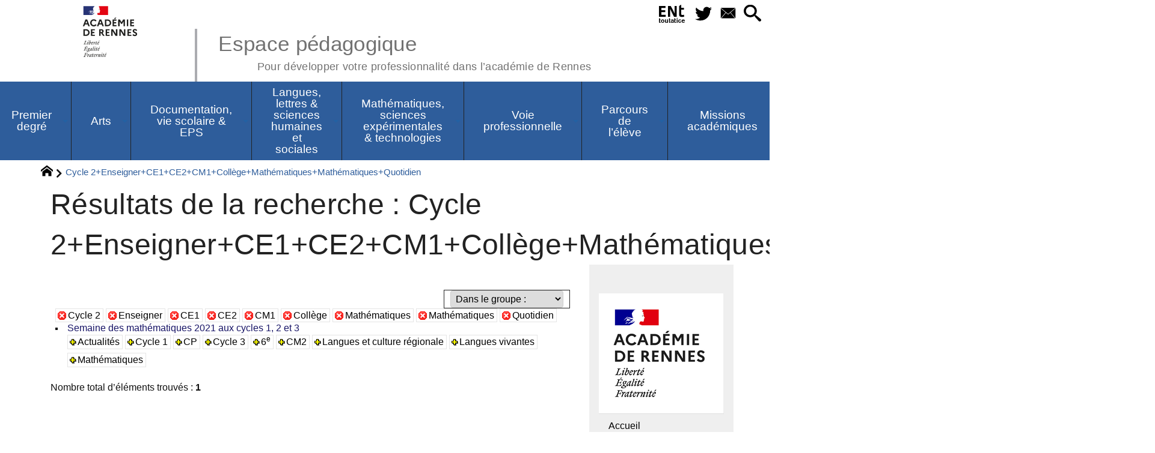

--- FILE ---
content_type: application/javascript; charset=utf-8
request_url: https://pedagogie.ac-rennes.fr/sites/pedagogie.ac-rennes.fr/local/cache-js/4b33309bbe47fb9ac8d817fdcd271e4c.js?1769724015
body_size: 829814
content:
/* compact [
	prive/javascript/jquery.js?1757317676
	prive/javascript/jquery.form.js?1757317676
	prive/javascript/jquery.autosave.js?1757317676
	prive/javascript/jquery.placeholder-label.js?1757317676
	prive/javascript/ajaxCallback.js?1757317676
	prive/javascript/js.cookie.js?1757317676
	plugins-dist/_plugins_soyezcreateurs_/jquery_ui/prive/javascript/ui/jquery-ui.js?1739179006
	plugins-dist/_plugins_soyezcreateurs_/select2/javascript/select2.fork.full.js?1739179063
	plugins-dist/_plugins_soyezcreateurs_/select2/lib/select2/js/i18n/fr.js?1739179063
	plugins-dist/_plugins_soyezcreateurs_/select2/javascript/SpipSelect2.js?1739179063
	plugins-dist/_plugins_soyezcreateurs_/select2/javascript/SpipSelect2Loader.js?1739179063
	plugins-dist/_plugins_soyezcreateurs_/ancresdouces/js/jquery.scrollto.js
	plugins-dist/_plugins_soyezcreateurs_/ancresdouces/js/jquery.localscroll.js
	plugins-dist/_plugins_soyezcreateurs_/superfish/javascript/hoverIntent.js
	plugins-dist/_plugins_soyezcreateurs_/superfish/javascript/superfish.js
	plugins-dist/_plugins_soyezcreateurs_/superfish/javascript/supposition.js
	plugins-dist/mediabox/lib/lity/lity.js?1759500080
	plugins-dist/mediabox/lity/js/lity.mediabox.js?1759500080
	plugins-dist/mediabox/javascript/spip.mediabox.js?1759500080
	plugins-dist/porte_plume/javascript/jquery.markitup_pour_spip.js?1759500081
	plugins-dist/porte_plume/javascript/jquery.previsu_spip.js?1759500081
	sites/pedagogie.ac-rennes.fr/local/cache-js/jsdyn-javascript_porte_plume_start_js-d7584df7.js?1769724014
	plugins/image_cliquable/images-rwd/image-map-rwd.js?1740666219
	plugins/image_cliquable/maphilight/jquery.maphilight.min.js?1739178843
	plugins/mathjax_latex/js/refresh_math_ml.js
	prive/javascript/js.cookie.js?1757317676
	sites/pedagogie.ac-rennes.fr/local/cache-js/jsdyn-socialtags_js-a4bf23ea.js?1769724014
	plugins-dist/_plugins_soyezcreateurs_/slick/lib/slick/slick.min.js
	sites/pedagogie.ac-rennes.fr/local/cache-js/jsdyn-javascript_slick_spip_js-16cf3698.js?1769724014
	plugins-dist/_plugins_soyezcreateurs_/cci/javascript/cci.js
	plugins-dist/_plugins_soyezcreateurs_/inserer_modeles/javascript/autosize.min.js
	plugins-dist/_plugins_soyezcreateurs_/soyezcreateurs/javascript/jquery-accessible-modal-window-aria/jquery-accessible-modal-window-aria.js?1759501815
] 63.6% */

/* prive/javascript/jquery.js?1757317676 */

(function(global,factory){
"use strict";
if(typeof module==="object"&&typeof module.exports==="object"){
module.exports=global.document?
factory(global,true):
function(w){
if(!w.document){
throw new Error("jQuery requires a window with a document");
}
return factory(w);
};
}else{
factory(global);
}
})(typeof window!=="undefined"?window:this,function(window,noGlobal){
"use strict";
var arr=[];
var getProto=Object.getPrototypeOf;
var slice=arr.slice;
var flat=arr.flat?function(array){
return arr.flat.call(array);
}:function(array){
return arr.concat.apply([],array);
};
var push=arr.push;
var indexOf=arr.indexOf;
var class2type={};
var toString=class2type.toString;
var hasOwn=class2type.hasOwnProperty;
var fnToString=hasOwn.toString;
var ObjectFunctionString=fnToString.call(Object);
var support={};
var isFunction=function isFunction(obj){
return typeof obj==="function"&&typeof obj.nodeType!=="number"&&
typeof obj.item!=="function";
};
var isWindow=function isWindow(obj){
return obj!=null&&obj===obj.window;
};
var document=window.document;
var preservedScriptAttributes={
type:true,
src:true,
nonce:true,
noModule:true
};
function DOMEval(code,node,doc){
doc=doc||document;
var i,val,
script=doc.createElement("script");
script.text=code;
if(node){
for(i in preservedScriptAttributes){
val=node[i]||node.getAttribute&&node.getAttribute(i);
if(val){
script.setAttribute(i,val);
}
}
}
doc.head.appendChild(script).parentNode.removeChild(script);
}
function toType(obj){
if(obj==null){
return obj+"";
}
return typeof obj==="object"||typeof obj==="function"?
class2type[toString.call(obj)]||"object":
typeof obj;
}
var version="3.7.1",
rhtmlSuffix=/HTML$/i,
jQuery=function(selector,context){
return new jQuery.fn.init(selector,context);
};
jQuery.fn=jQuery.prototype={
jquery:version,
constructor:jQuery,
length:0,
toArray:function(){
return slice.call(this);
},
get:function(num){
if(num==null){
return slice.call(this);
}
return num<0?this[num+this.length]:this[num];
},
pushStack:function(elems){
var ret=jQuery.merge(this.constructor(),elems);
ret.prevObject=this;
return ret;
},
each:function(callback){
return jQuery.each(this,callback);
},
map:function(callback){
return this.pushStack(jQuery.map(this,function(elem,i){
return callback.call(elem,i,elem);
}));
},
slice:function(){
return this.pushStack(slice.apply(this,arguments));
},
first:function(){
return this.eq(0);
},
last:function(){
return this.eq(-1);
},
even:function(){
return this.pushStack(jQuery.grep(this,function(_elem,i){
return(i+1)%2;
}));
},
odd:function(){
return this.pushStack(jQuery.grep(this,function(_elem,i){
return i%2;
}));
},
eq:function(i){
var len=this.length,
j=+i+(i<0?len:0);
return this.pushStack(j>=0&&j<len?[this[j]]:[]);
},
end:function(){
return this.prevObject||this.constructor();
},
push:push,
sort:arr.sort,
splice:arr.splice
};
jQuery.extend=jQuery.fn.extend=function(){
var options,name,src,copy,copyIsArray,clone,
target=arguments[0]||{},
i=1,
length=arguments.length,
deep=false;
if(typeof target==="boolean"){
deep=target;
target=arguments[i]||{};
i++;
}
if(typeof target!=="object"&&!isFunction(target)){
target={};
}
if(i===length){
target=this;
i--;
}
for(;i<length;i++){
if((options=arguments[i])!=null){
for(name in options){
copy=options[name];
if(name==="__proto__"||target===copy){
continue;
}
if(deep&&copy&&(jQuery.isPlainObject(copy)||
(copyIsArray=Array.isArray(copy)))){
src=target[name];
if(copyIsArray&&!Array.isArray(src)){
clone=[];
}else if(!copyIsArray&&!jQuery.isPlainObject(src)){
clone={};
}else{
clone=src;
}
copyIsArray=false;
target[name]=jQuery.extend(deep,clone,copy);
}else if(copy!==undefined){
target[name]=copy;
}
}
}
}
return target;
};
jQuery.extend({
expando:"jQuery"+(version+Math.random()).replace(/\D/g,""),
isReady:true,
error:function(msg){
throw new Error(msg);
},
noop:function(){},
isPlainObject:function(obj){
var proto,Ctor;
if(!obj||toString.call(obj)!=="[object Object]"){
return false;
}
proto=getProto(obj);
if(!proto){
return true;
}
Ctor=hasOwn.call(proto,"constructor")&&proto.constructor;
return typeof Ctor==="function"&&fnToString.call(Ctor)===ObjectFunctionString;
},
isEmptyObject:function(obj){
var name;
for(name in obj){
return false;
}
return true;
},
globalEval:function(code,options,doc){
DOMEval(code,{nonce:options&&options.nonce},doc);
},
each:function(obj,callback){
var length,i=0;
if(isArrayLike(obj)){
length=obj.length;
for(;i<length;i++){
if(callback.call(obj[i],i,obj[i])===false){
break;
}
}
}else{
for(i in obj){
if(callback.call(obj[i],i,obj[i])===false){
break;
}
}
}
return obj;
},
text:function(elem){
var node,
ret="",
i=0,
nodeType=elem.nodeType;
if(!nodeType){
while((node=elem[i++])){
ret+=jQuery.text(node);
}
}
if(nodeType===1||nodeType===11){
return elem.textContent;
}
if(nodeType===9){
return elem.documentElement.textContent;
}
if(nodeType===3||nodeType===4){
return elem.nodeValue;
}
return ret;
},
makeArray:function(arr,results){
var ret=results||[];
if(arr!=null){
if(isArrayLike(Object(arr))){
jQuery.merge(ret,
typeof arr==="string"?
[arr]:arr
);
}else{
push.call(ret,arr);
}
}
return ret;
},
inArray:function(elem,arr,i){
return arr==null?-1:indexOf.call(arr,elem,i);
},
isXMLDoc:function(elem){
var namespace=elem&&elem.namespaceURI,
docElem=elem&&(elem.ownerDocument||elem).documentElement;
return!rhtmlSuffix.test(namespace||docElem&&docElem.nodeName||"HTML");
},
merge:function(first,second){
var len=+second.length,
j=0,
i=first.length;
for(;j<len;j++){
first[i++]=second[j];
}
first.length=i;
return first;
},
grep:function(elems,callback,invert){
var callbackInverse,
matches=[],
i=0,
length=elems.length,
callbackExpect=!invert;
for(;i<length;i++){
callbackInverse=!callback(elems[i],i);
if(callbackInverse!==callbackExpect){
matches.push(elems[i]);
}
}
return matches;
},
map:function(elems,callback,arg){
var length,value,
i=0,
ret=[];
if(isArrayLike(elems)){
length=elems.length;
for(;i<length;i++){
value=callback(elems[i],i,arg);
if(value!=null){
ret.push(value);
}
}
}else{
for(i in elems){
value=callback(elems[i],i,arg);
if(value!=null){
ret.push(value);
}
}
}
return flat(ret);
},
guid:1,
support:support
});
if(typeof Symbol==="function"){
jQuery.fn[Symbol.iterator]=arr[Symbol.iterator];
}
jQuery.each("Boolean Number String Function Array Date RegExp Object Error Symbol".split(" "),
function(_i,name){
class2type["[object "+name+"]"]=name.toLowerCase();
});
function isArrayLike(obj){
var length=!!obj&&"length"in obj&&obj.length,
type=toType(obj);
if(isFunction(obj)||isWindow(obj)){
return false;
}
return type==="array"||length===0||
typeof length==="number"&&length>0&&(length-1)in obj;
}
function nodeName(elem,name){
return elem.nodeName&&elem.nodeName.toLowerCase()===name.toLowerCase();
}
var pop=arr.pop;
var sort=arr.sort;
var splice=arr.splice;
var whitespace="[\\x20\\t\\r\\n\\f]";
var rtrimCSS=new RegExp(
"^"+whitespace+"+|((?:^|[^\\\\])(?:\\\\.)*)"+whitespace+"+$",
"g"
);
jQuery.contains=function(a,b){
var bup=b&&b.parentNode;
return a===bup||!!(bup&&bup.nodeType===1&&(
a.contains?
a.contains(bup):
a.compareDocumentPosition&&a.compareDocumentPosition(bup)&16
));
};
var rcssescape=/([\0-\x1f\x7f]|^-?\d)|^-$|[^\x80-\uFFFF\w-]/g;
function fcssescape(ch,asCodePoint){
if(asCodePoint){
if(ch==="\0"){
return"\uFFFD";
}
return ch.slice(0,-1)+"\\"+ch.charCodeAt(ch.length-1).toString(16)+" ";
}
return"\\"+ch;
}
jQuery.escapeSelector=function(sel){
return(sel+"").replace(rcssescape,fcssescape);
};
var preferredDoc=document,
pushNative=push;
(function(){
var i,
Expr,
outermostContext,
sortInput,
hasDuplicate,
push=pushNative,
document,
documentElement,
documentIsHTML,
rbuggyQSA,
matches,
expando=jQuery.expando,
dirruns=0,
done=0,
classCache=createCache(),
tokenCache=createCache(),
compilerCache=createCache(),
nonnativeSelectorCache=createCache(),
sortOrder=function(a,b){
if(a===b){
hasDuplicate=true;
}
return 0;
},
booleans="checked|selected|async|autofocus|autoplay|controls|defer|disabled|hidden|ismap|"+
"loop|multiple|open|readonly|required|scoped",
identifier="(?:\\\\[\\da-fA-F]{1,6}"+whitespace+
"?|\\\\[^\\r\\n\\f]|[\\w-]|[^\0-\\x7f])+",
attributes="\\["+whitespace+"*("+identifier+")(?:"+whitespace+
"*([*^$|!~]?=)"+whitespace+
"*(?:'((?:\\\\.|[^\\\\'])*)'|\"((?:\\\\.|[^\\\\\"])*)\"|("+identifier+"))|)"+
whitespace+"*\\]",
pseudos=":("+identifier+")(?:\\(("+
"('((?:\\\\.|[^\\\\'])*)'|\"((?:\\\\.|[^\\\\\"])*)\")|"+
"((?:\\\\.|[^\\\\()[\\]]|"+attributes+")*)|"+
".*"+
")\\)|)",
rwhitespace=new RegExp(whitespace+"+","g"),
rcomma=new RegExp("^"+whitespace+"*,"+whitespace+"*"),
rleadingCombinator=new RegExp("^"+whitespace+"*([>+~]|"+whitespace+")"+
whitespace+"*"),
rdescend=new RegExp(whitespace+"|>"),
rpseudo=new RegExp(pseudos),
ridentifier=new RegExp("^"+identifier+"$"),
matchExpr={
ID:new RegExp("^#("+identifier+")"),
CLASS:new RegExp("^\\.("+identifier+")"),
TAG:new RegExp("^("+identifier+"|[*])"),
ATTR:new RegExp("^"+attributes),
PSEUDO:new RegExp("^"+pseudos),
CHILD:new RegExp(
"^:(only|first|last|nth|nth-last)-(child|of-type)(?:\\("+
whitespace+"*(even|odd|(([+-]|)(\\d*)n|)"+whitespace+"*(?:([+-]|)"+
whitespace+"*(\\d+)|))"+whitespace+"*\\)|)","i"),
bool:new RegExp("^(?:"+booleans+")$","i"),
needsContext:new RegExp("^"+whitespace+
"*[>+~]|:(even|odd|eq|gt|lt|nth|first|last)(?:\\("+whitespace+
"*((?:-\\d)?\\d*)"+whitespace+"*\\)|)(?=[^-]|$)","i")
},
rinputs=/^(?:input|select|textarea|button)$/i,
rheader=/^h\d$/i,
rquickExpr=/^(?:#([\w-]+)|(\w+)|\.([\w-]+))$/,
rsibling=/[+~]/,
runescape=new RegExp("\\\\[\\da-fA-F]{1,6}"+whitespace+
"?|\\\\([^\\r\\n\\f])","g"),
funescape=function(escape,nonHex){
var high="0x"+escape.slice(1)-0x10000;
if(nonHex){
return nonHex;
}
return high<0?
String.fromCharCode(high+0x10000):
String.fromCharCode(high>>10|0xD800,high&0x3FF|0xDC00);
},
unloadHandler=function(){
setDocument();
},
inDisabledFieldset=addCombinator(
function(elem){
return elem.disabled===true&&nodeName(elem,"fieldset");
},
{dir:"parentNode",next:"legend"}
);
function safeActiveElement(){
try{
return document.activeElement;
}catch(err){}
}
try{
push.apply(
(arr=slice.call(preferredDoc.childNodes)),
preferredDoc.childNodes
);
arr[preferredDoc.childNodes.length].nodeType;
}catch(e){
push={
apply:function(target,els){
pushNative.apply(target,slice.call(els));
},
call:function(target){
pushNative.apply(target,slice.call(arguments,1));
}
};
}
function find(selector,context,results,seed){
var m,i,elem,nid,match,groups,newSelector,
newContext=context&&context.ownerDocument,
nodeType=context?context.nodeType:9;
results=results||[];
if(typeof selector!=="string"||!selector||
nodeType!==1&&nodeType!==9&&nodeType!==11){
return results;
}
if(!seed){
setDocument(context);
context=context||document;
if(documentIsHTML){
if(nodeType!==11&&(match=rquickExpr.exec(selector))){
if((m=match[1])){
if(nodeType===9){
if((elem=context.getElementById(m))){
if(elem.id===m){
push.call(results,elem);
return results;
}
}else{
return results;
}
}else{
if(newContext&&(elem=newContext.getElementById(m))&&
find.contains(context,elem)&&
elem.id===m){
push.call(results,elem);
return results;
}
}
}else if(match[2]){
push.apply(results,context.getElementsByTagName(selector));
return results;
}else if((m=match[3])&&context.getElementsByClassName){
push.apply(results,context.getElementsByClassName(m));
return results;
}
}
if(!nonnativeSelectorCache[selector+" "]&&
(!rbuggyQSA||!rbuggyQSA.test(selector))){
newSelector=selector;
newContext=context;
if(nodeType===1&&
(rdescend.test(selector)||rleadingCombinator.test(selector))){
newContext=rsibling.test(selector)&&testContext(context.parentNode)||
context;
if(newContext!=context||!support.scope){
if((nid=context.getAttribute("id"))){
nid=jQuery.escapeSelector(nid);
}else{
context.setAttribute("id",(nid=expando));
}
}
groups=tokenize(selector);
i=groups.length;
while(i--){
groups[i]=(nid?"#"+nid:":scope")+" "+
toSelector(groups[i]);
}
newSelector=groups.join(",");
}
try{
push.apply(results,
newContext.querySelectorAll(newSelector)
);
return results;
}catch(qsaError){
nonnativeSelectorCache(selector,true);
}finally{
if(nid===expando){
context.removeAttribute("id");
}
}
}
}
}
return select(selector.replace(rtrimCSS,"$1"),context,results,seed);
}
function createCache(){
var keys=[];
function cache(key,value){
if(keys.push(key+" ")>Expr.cacheLength){
delete cache[keys.shift()];
}
return(cache[key+" "]=value);
}
return cache;
}
function markFunction(fn){
fn[expando]=true;
return fn;
}
function assert(fn){
var el=document.createElement("fieldset");
try{
return!!fn(el);
}catch(e){
return false;
}finally{
if(el.parentNode){
el.parentNode.removeChild(el);
}
el=null;
}
}
function createInputPseudo(type){
return function(elem){
return nodeName(elem,"input")&&elem.type===type;
};
}
function createButtonPseudo(type){
return function(elem){
return(nodeName(elem,"input")||nodeName(elem,"button"))&&
elem.type===type;
};
}
function createDisabledPseudo(disabled){
return function(elem){
if("form"in elem){
if(elem.parentNode&&elem.disabled===false){
if("label"in elem){
if("label"in elem.parentNode){
return elem.parentNode.disabled===disabled;
}else{
return elem.disabled===disabled;
}
}
return elem.isDisabled===disabled||
elem.isDisabled!==!disabled&&
inDisabledFieldset(elem)===disabled;
}
return elem.disabled===disabled;
}else if("label"in elem){
return elem.disabled===disabled;
}
return false;
};
}
function createPositionalPseudo(fn){
return markFunction(function(argument){
argument=+argument;
return markFunction(function(seed,matches){
var j,
matchIndexes=fn([],seed.length,argument),
i=matchIndexes.length;
while(i--){
if(seed[(j=matchIndexes[i])]){
seed[j]=!(matches[j]=seed[j]);
}
}
});
});
}
function testContext(context){
return context&&typeof context.getElementsByTagName!=="undefined"&&context;
}
function setDocument(node){
var subWindow,
doc=node?node.ownerDocument||node:preferredDoc;
if(doc==document||doc.nodeType!==9||!doc.documentElement){
return document;
}
document=doc;
documentElement=document.documentElement;
documentIsHTML=!jQuery.isXMLDoc(document);
matches=documentElement.matches||
documentElement.webkitMatchesSelector||
documentElement.msMatchesSelector;
if(documentElement.msMatchesSelector&&
preferredDoc!=document&&
(subWindow=document.defaultView)&&subWindow.top!==subWindow){
subWindow.addEventListener("unload",unloadHandler);
}
support.getById=assert(function(el){
documentElement.appendChild(el).id=jQuery.expando;
return!document.getElementsByName||
!document.getElementsByName(jQuery.expando).length;
});
support.disconnectedMatch=assert(function(el){
return matches.call(el,"*");
});
support.scope=assert(function(){
return document.querySelectorAll(":scope");
});
support.cssHas=assert(function(){
try{
document.querySelector(":has(*,:jqfake)");
return false;
}catch(e){
return true;
}
});
if(support.getById){
Expr.filter.ID=function(id){
var attrId=id.replace(runescape,funescape);
return function(elem){
return elem.getAttribute("id")===attrId;
};
};
Expr.find.ID=function(id,context){
if(typeof context.getElementById!=="undefined"&&documentIsHTML){
var elem=context.getElementById(id);
return elem?[elem]:[];
}
};
}else{
Expr.filter.ID=function(id){
var attrId=id.replace(runescape,funescape);
return function(elem){
var node=typeof elem.getAttributeNode!=="undefined"&&
elem.getAttributeNode("id");
return node&&node.value===attrId;
};
};
Expr.find.ID=function(id,context){
if(typeof context.getElementById!=="undefined"&&documentIsHTML){
var node,i,elems,
elem=context.getElementById(id);
if(elem){
node=elem.getAttributeNode("id");
if(node&&node.value===id){
return[elem];
}
elems=context.getElementsByName(id);
i=0;
while((elem=elems[i++])){
node=elem.getAttributeNode("id");
if(node&&node.value===id){
return[elem];
}
}
}
return[];
}
};
}
Expr.find.TAG=function(tag,context){
if(typeof context.getElementsByTagName!=="undefined"){
return context.getElementsByTagName(tag);
}else{
return context.querySelectorAll(tag);
}
};
Expr.find.CLASS=function(className,context){
if(typeof context.getElementsByClassName!=="undefined"&&documentIsHTML){
return context.getElementsByClassName(className);
}
};
rbuggyQSA=[];
assert(function(el){
var input;
documentElement.appendChild(el).innerHTML=
"<a id='"+expando+"' href='' disabled='disabled'></a>"+
"<select id='"+expando+"-\r\\' disabled='disabled'>"+
"<option selected=''></option></select>";
if(!el.querySelectorAll("[selected]").length){
rbuggyQSA.push("\\["+whitespace+"*(?:value|"+booleans+")");
}
if(!el.querySelectorAll("[id~="+expando+"-]").length){
rbuggyQSA.push("~=");
}
if(!el.querySelectorAll("a#"+expando+"+*").length){
rbuggyQSA.push(".#.+[+~]");
}
if(!el.querySelectorAll(":checked").length){
rbuggyQSA.push(":checked");
}
input=document.createElement("input");
input.setAttribute("type","hidden");
el.appendChild(input).setAttribute("name","D");
documentElement.appendChild(el).disabled=true;
if(el.querySelectorAll(":disabled").length!==2){
rbuggyQSA.push(":enabled",":disabled");
}
input=document.createElement("input");
input.setAttribute("name","");
el.appendChild(input);
if(!el.querySelectorAll("[name='']").length){
rbuggyQSA.push("\\["+whitespace+"*name"+whitespace+"*="+
whitespace+"*(?:''|\"\")");
}
});
if(!support.cssHas){
rbuggyQSA.push(":has");
}
rbuggyQSA=rbuggyQSA.length&&new RegExp(rbuggyQSA.join("|"));
sortOrder=function(a,b){
if(a===b){
hasDuplicate=true;
return 0;
}
var compare=!a.compareDocumentPosition-!b.compareDocumentPosition;
if(compare){
return compare;
}
compare=(a.ownerDocument||a)==(b.ownerDocument||b)?
a.compareDocumentPosition(b):
1;
if(compare&1||
(!support.sortDetached&&b.compareDocumentPosition(a)===compare)){
if(a===document||a.ownerDocument==preferredDoc&&
find.contains(preferredDoc,a)){
return-1;
}
if(b===document||b.ownerDocument==preferredDoc&&
find.contains(preferredDoc,b)){
return 1;
}
return sortInput?
(indexOf.call(sortInput,a)-indexOf.call(sortInput,b)):
0;
}
return compare&4?-1:1;
};
return document;
}
find.matches=function(expr,elements){
return find(expr,null,null,elements);
};
find.matchesSelector=function(elem,expr){
setDocument(elem);
if(documentIsHTML&&
!nonnativeSelectorCache[expr+" "]&&
(!rbuggyQSA||!rbuggyQSA.test(expr))){
try{
var ret=matches.call(elem,expr);
if(ret||support.disconnectedMatch||
elem.document&&elem.document.nodeType!==11){
return ret;
}
}catch(e){
nonnativeSelectorCache(expr,true);
}
}
return find(expr,document,null,[elem]).length>0;
};
find.contains=function(context,elem){
if((context.ownerDocument||context)!=document){
setDocument(context);
}
return jQuery.contains(context,elem);
};
find.attr=function(elem,name){
if((elem.ownerDocument||elem)!=document){
setDocument(elem);
}
var fn=Expr.attrHandle[name.toLowerCase()],
val=fn&&hasOwn.call(Expr.attrHandle,name.toLowerCase())?
fn(elem,name,!documentIsHTML):
undefined;
if(val!==undefined){
return val;
}
return elem.getAttribute(name);
};
find.error=function(msg){
throw new Error("Syntax error, unrecognized expression: "+msg);
};
jQuery.uniqueSort=function(results){
var elem,
duplicates=[],
j=0,
i=0;
hasDuplicate=!support.sortStable;
sortInput=!support.sortStable&&slice.call(results,0);
sort.call(results,sortOrder);
if(hasDuplicate){
while((elem=results[i++])){
if(elem===results[i]){
j=duplicates.push(i);
}
}
while(j--){
splice.call(results,duplicates[j],1);
}
}
sortInput=null;
return results;
};
jQuery.fn.uniqueSort=function(){
return this.pushStack(jQuery.uniqueSort(slice.apply(this)));
};
Expr=jQuery.expr={
cacheLength:50,
createPseudo:markFunction,
match:matchExpr,
attrHandle:{},
find:{},
relative:{
">":{dir:"parentNode",first:true},
" ":{dir:"parentNode"},
"+":{dir:"previousSibling",first:true},
"~":{dir:"previousSibling"}
},
preFilter:{
ATTR:function(match){
match[1]=match[1].replace(runescape,funescape);
match[3]=(match[3]||match[4]||match[5]||"")
.replace(runescape,funescape);
if(match[2]==="~="){
match[3]=" "+match[3]+" ";
}
return match.slice(0,4);
},
CHILD:function(match){
match[1]=match[1].toLowerCase();
if(match[1].slice(0,3)==="nth"){
if(!match[3]){
find.error(match[0]);
}
match[4]=+(match[4]?
match[5]+(match[6]||1):
2*(match[3]==="even"||match[3]==="odd")
);
match[5]=+((match[7]+match[8])||match[3]==="odd");
}else if(match[3]){
find.error(match[0]);
}
return match;
},
PSEUDO:function(match){
var excess,
unquoted=!match[6]&&match[2];
if(matchExpr.CHILD.test(match[0])){
return null;
}
if(match[3]){
match[2]=match[4]||match[5]||"";
}else if(unquoted&&rpseudo.test(unquoted)&&
(excess=tokenize(unquoted,true))&&
(excess=unquoted.indexOf(")",unquoted.length-excess)-unquoted.length)){
match[0]=match[0].slice(0,excess);
match[2]=unquoted.slice(0,excess);
}
return match.slice(0,3);
}
},
filter:{
TAG:function(nodeNameSelector){
var expectedNodeName=nodeNameSelector.replace(runescape,funescape).toLowerCase();
return nodeNameSelector==="*"?
function(){
return true;
}:
function(elem){
return nodeName(elem,expectedNodeName);
};
},
CLASS:function(className){
var pattern=classCache[className+" "];
return pattern||
(pattern=new RegExp("(^|"+whitespace+")"+className+
"("+whitespace+"|$)"))&&
classCache(className,function(elem){
return pattern.test(
typeof elem.className==="string"&&elem.className||
typeof elem.getAttribute!=="undefined"&&
elem.getAttribute("class")||
""
);
});
},
ATTR:function(name,operator,check){
return function(elem){
var result=find.attr(elem,name);
if(result==null){
return operator==="!=";
}
if(!operator){
return true;
}
result+="";
if(operator==="="){
return result===check;
}
if(operator==="!="){
return result!==check;
}
if(operator==="^="){
return check&&result.indexOf(check)===0;
}
if(operator==="*="){
return check&&result.indexOf(check)>-1;
}
if(operator==="$="){
return check&&result.slice(-check.length)===check;
}
if(operator==="~="){
return(" "+result.replace(rwhitespace," ")+" ")
.indexOf(check)>-1;
}
if(operator==="|="){
return result===check||result.slice(0,check.length+1)===check+"-";
}
return false;
};
},
CHILD:function(type,what,_argument,first,last){
var simple=type.slice(0,3)!=="nth",
forward=type.slice(-4)!=="last",
ofType=what==="of-type";
return first===1&&last===0?
function(elem){
return!!elem.parentNode;
}:
function(elem,_context,xml){
var cache,outerCache,node,nodeIndex,start,
dir=simple!==forward?"nextSibling":"previousSibling",
parent=elem.parentNode,
name=ofType&&elem.nodeName.toLowerCase(),
useCache=!xml&&!ofType,
diff=false;
if(parent){
if(simple){
while(dir){
node=elem;
while((node=node[dir])){
if(ofType?
nodeName(node,name):
node.nodeType===1){
return false;
}
}
start=dir=type==="only"&&!start&&"nextSibling";
}
return true;
}
start=[forward?parent.firstChild:parent.lastChild];
if(forward&&useCache){
outerCache=parent[expando]||(parent[expando]={});
cache=outerCache[type]||[];
nodeIndex=cache[0]===dirruns&&cache[1];
diff=nodeIndex&&cache[2];
node=nodeIndex&&parent.childNodes[nodeIndex];
while((node=++nodeIndex&&node&&node[dir]||
(diff=nodeIndex=0)||start.pop())){
if(node.nodeType===1&&++diff&&node===elem){
outerCache[type]=[dirruns,nodeIndex,diff];
break;
}
}
}else{
if(useCache){
outerCache=elem[expando]||(elem[expando]={});
cache=outerCache[type]||[];
nodeIndex=cache[0]===dirruns&&cache[1];
diff=nodeIndex;
}
if(diff===false){
while((node=++nodeIndex&&node&&node[dir]||
(diff=nodeIndex=0)||start.pop())){
if((ofType?
nodeName(node,name):
node.nodeType===1)&&
++diff){
if(useCache){
outerCache=node[expando]||
(node[expando]={});
outerCache[type]=[dirruns,diff];
}
if(node===elem){
break;
}
}
}
}
}
diff-=last;
return diff===first||(diff%first===0&&diff/first>=0);
}
};
},
PSEUDO:function(pseudo,argument){
var args,
fn=Expr.pseudos[pseudo]||Expr.setFilters[pseudo.toLowerCase()]||
find.error("unsupported pseudo: "+pseudo);
if(fn[expando]){
return fn(argument);
}
if(fn.length>1){
args=[pseudo,pseudo,"",argument];
return Expr.setFilters.hasOwnProperty(pseudo.toLowerCase())?
markFunction(function(seed,matches){
var idx,
matched=fn(seed,argument),
i=matched.length;
while(i--){
idx=indexOf.call(seed,matched[i]);
seed[idx]=!(matches[idx]=matched[i]);
}
}):
function(elem){
return fn(elem,0,args);
};
}
return fn;
}
},
pseudos:{
not:markFunction(function(selector){
var input=[],
results=[],
matcher=compile(selector.replace(rtrimCSS,"$1"));
return matcher[expando]?
markFunction(function(seed,matches,_context,xml){
var elem,
unmatched=matcher(seed,null,xml,[]),
i=seed.length;
while(i--){
if((elem=unmatched[i])){
seed[i]=!(matches[i]=elem);
}
}
}):
function(elem,_context,xml){
input[0]=elem;
matcher(input,null,xml,results);
input[0]=null;
return!results.pop();
};
}),
has:markFunction(function(selector){
return function(elem){
return find(selector,elem).length>0;
};
}),
contains:markFunction(function(text){
text=text.replace(runescape,funescape);
return function(elem){
return(elem.textContent||jQuery.text(elem)).indexOf(text)>-1;
};
}),
lang:markFunction(function(lang){
if(!ridentifier.test(lang||"")){
find.error("unsupported lang: "+lang);
}
lang=lang.replace(runescape,funescape).toLowerCase();
return function(elem){
var elemLang;
do{
if((elemLang=documentIsHTML?
elem.lang:
elem.getAttribute("xml:lang")||elem.getAttribute("lang"))){
elemLang=elemLang.toLowerCase();
return elemLang===lang||elemLang.indexOf(lang+"-")===0;
}
}while((elem=elem.parentNode)&&elem.nodeType===1);
return false;
};
}),
target:function(elem){
var hash=window.location&&window.location.hash;
return hash&&hash.slice(1)===elem.id;
},
root:function(elem){
return elem===documentElement;
},
focus:function(elem){
return elem===safeActiveElement()&&
document.hasFocus()&&
!!(elem.type||elem.href||~elem.tabIndex);
},
enabled:createDisabledPseudo(false),
disabled:createDisabledPseudo(true),
checked:function(elem){
return(nodeName(elem,"input")&&!!elem.checked)||
(nodeName(elem,"option")&&!!elem.selected);
},
selected:function(elem){
if(elem.parentNode){
elem.parentNode.selectedIndex;
}
return elem.selected===true;
},
empty:function(elem){
for(elem=elem.firstChild;elem;elem=elem.nextSibling){
if(elem.nodeType<6){
return false;
}
}
return true;
},
parent:function(elem){
return!Expr.pseudos.empty(elem);
},
header:function(elem){
return rheader.test(elem.nodeName);
},
input:function(elem){
return rinputs.test(elem.nodeName);
},
button:function(elem){
return nodeName(elem,"input")&&elem.type==="button"||
nodeName(elem,"button");
},
text:function(elem){
var attr;
return nodeName(elem,"input")&&elem.type==="text"&&
((attr=elem.getAttribute("type"))==null||
attr.toLowerCase()==="text");
},
first:createPositionalPseudo(function(){
return[0];
}),
last:createPositionalPseudo(function(_matchIndexes,length){
return[length-1];
}),
eq:createPositionalPseudo(function(_matchIndexes,length,argument){
return[argument<0?argument+length:argument];
}),
even:createPositionalPseudo(function(matchIndexes,length){
var i=0;
for(;i<length;i+=2){
matchIndexes.push(i);
}
return matchIndexes;
}),
odd:createPositionalPseudo(function(matchIndexes,length){
var i=1;
for(;i<length;i+=2){
matchIndexes.push(i);
}
return matchIndexes;
}),
lt:createPositionalPseudo(function(matchIndexes,length,argument){
var i;
if(argument<0){
i=argument+length;
}else if(argument>length){
i=length;
}else{
i=argument;
}
for(;--i>=0;){
matchIndexes.push(i);
}
return matchIndexes;
}),
gt:createPositionalPseudo(function(matchIndexes,length,argument){
var i=argument<0?argument+length:argument;
for(;++i<length;){
matchIndexes.push(i);
}
return matchIndexes;
})
}
};
Expr.pseudos.nth=Expr.pseudos.eq;
for(i in{radio:true,checkbox:true,file:true,password:true,image:true}){
Expr.pseudos[i]=createInputPseudo(i);
}
for(i in{submit:true,reset:true}){
Expr.pseudos[i]=createButtonPseudo(i);
}
function setFilters(){}
setFilters.prototype=Expr.filters=Expr.pseudos;
Expr.setFilters=new setFilters();
function tokenize(selector,parseOnly){
var matched,match,tokens,type,
soFar,groups,preFilters,
cached=tokenCache[selector+" "];
if(cached){
return parseOnly?0:cached.slice(0);
}
soFar=selector;
groups=[];
preFilters=Expr.preFilter;
while(soFar){
if(!matched||(match=rcomma.exec(soFar))){
if(match){
soFar=soFar.slice(match[0].length)||soFar;
}
groups.push((tokens=[]));
}
matched=false;
if((match=rleadingCombinator.exec(soFar))){
matched=match.shift();
tokens.push({
value:matched,
type:match[0].replace(rtrimCSS," ")
});
soFar=soFar.slice(matched.length);
}
for(type in Expr.filter){
if((match=matchExpr[type].exec(soFar))&&(!preFilters[type]||
(match=preFilters[type](match)))){
matched=match.shift();
tokens.push({
value:matched,
type:type,
matches:match
});
soFar=soFar.slice(matched.length);
}
}
if(!matched){
break;
}
}
if(parseOnly){
return soFar.length;
}
return soFar?
find.error(selector):
tokenCache(selector,groups).slice(0);
}
function toSelector(tokens){
var i=0,
len=tokens.length,
selector="";
for(;i<len;i++){
selector+=tokens[i].value;
}
return selector;
}
function addCombinator(matcher,combinator,base){
var dir=combinator.dir,
skip=combinator.next,
key=skip||dir,
checkNonElements=base&&key==="parentNode",
doneName=done++;
return combinator.first?
function(elem,context,xml){
while((elem=elem[dir])){
if(elem.nodeType===1||checkNonElements){
return matcher(elem,context,xml);
}
}
return false;
}:
function(elem,context,xml){
var oldCache,outerCache,
newCache=[dirruns,doneName];
if(xml){
while((elem=elem[dir])){
if(elem.nodeType===1||checkNonElements){
if(matcher(elem,context,xml)){
return true;
}
}
}
}else{
while((elem=elem[dir])){
if(elem.nodeType===1||checkNonElements){
outerCache=elem[expando]||(elem[expando]={});
if(skip&&nodeName(elem,skip)){
elem=elem[dir]||elem;
}else if((oldCache=outerCache[key])&&
oldCache[0]===dirruns&&oldCache[1]===doneName){
return(newCache[2]=oldCache[2]);
}else{
outerCache[key]=newCache;
if((newCache[2]=matcher(elem,context,xml))){
return true;
}
}
}
}
}
return false;
};
}
function elementMatcher(matchers){
return matchers.length>1?
function(elem,context,xml){
var i=matchers.length;
while(i--){
if(!matchers[i](elem,context,xml)){
return false;
}
}
return true;
}:
matchers[0];
}
function multipleContexts(selector,contexts,results){
var i=0,
len=contexts.length;
for(;i<len;i++){
find(selector,contexts[i],results);
}
return results;
}
function condense(unmatched,map,filter,context,xml){
var elem,
newUnmatched=[],
i=0,
len=unmatched.length,
mapped=map!=null;
for(;i<len;i++){
if((elem=unmatched[i])){
if(!filter||filter(elem,context,xml)){
newUnmatched.push(elem);
if(mapped){
map.push(i);
}
}
}
}
return newUnmatched;
}
function setMatcher(preFilter,selector,matcher,postFilter,postFinder,postSelector){
if(postFilter&&!postFilter[expando]){
postFilter=setMatcher(postFilter);
}
if(postFinder&&!postFinder[expando]){
postFinder=setMatcher(postFinder,postSelector);
}
return markFunction(function(seed,results,context,xml){
var temp,i,elem,matcherOut,
preMap=[],
postMap=[],
preexisting=results.length,
elems=seed||
multipleContexts(selector||"*",
context.nodeType?[context]:context,[]),
matcherIn=preFilter&&(seed||!selector)?
condense(elems,preMap,preFilter,context,xml):
elems;
if(matcher){
matcherOut=postFinder||(seed?preFilter:preexisting||postFilter)?
[]:
results;
matcher(matcherIn,matcherOut,context,xml);
}else{
matcherOut=matcherIn;
}
if(postFilter){
temp=condense(matcherOut,postMap);
postFilter(temp,[],context,xml);
i=temp.length;
while(i--){
if((elem=temp[i])){
matcherOut[postMap[i]]=!(matcherIn[postMap[i]]=elem);
}
}
}
if(seed){
if(postFinder||preFilter){
if(postFinder){
temp=[];
i=matcherOut.length;
while(i--){
if((elem=matcherOut[i])){
temp.push((matcherIn[i]=elem));
}
}
postFinder(null,(matcherOut=[]),temp,xml);
}
i=matcherOut.length;
while(i--){
if((elem=matcherOut[i])&&
(temp=postFinder?indexOf.call(seed,elem):preMap[i])>-1){
seed[temp]=!(results[temp]=elem);
}
}
}
}else{
matcherOut=condense(
matcherOut===results?
matcherOut.splice(preexisting,matcherOut.length):
matcherOut
);
if(postFinder){
postFinder(null,results,matcherOut,xml);
}else{
push.apply(results,matcherOut);
}
}
});
}
function matcherFromTokens(tokens){
var checkContext,matcher,j,
len=tokens.length,
leadingRelative=Expr.relative[tokens[0].type],
implicitRelative=leadingRelative||Expr.relative[" "],
i=leadingRelative?1:0,
matchContext=addCombinator(function(elem){
return elem===checkContext;
},implicitRelative,true),
matchAnyContext=addCombinator(function(elem){
return indexOf.call(checkContext,elem)>-1;
},implicitRelative,true),
matchers=[function(elem,context,xml){
var ret=(!leadingRelative&&(xml||context!=outermostContext))||(
(checkContext=context).nodeType?
matchContext(elem,context,xml):
matchAnyContext(elem,context,xml));
checkContext=null;
return ret;
}];
for(;i<len;i++){
if((matcher=Expr.relative[tokens[i].type])){
matchers=[addCombinator(elementMatcher(matchers),matcher)];
}else{
matcher=Expr.filter[tokens[i].type].apply(null,tokens[i].matches);
if(matcher[expando]){
j=++i;
for(;j<len;j++){
if(Expr.relative[tokens[j].type]){
break;
}
}
return setMatcher(
i>1&&elementMatcher(matchers),
i>1&&toSelector(
tokens.slice(0,i-1)
.concat({value:tokens[i-2].type===" "?"*":""})
).replace(rtrimCSS,"$1"),
matcher,
i<j&&matcherFromTokens(tokens.slice(i,j)),
j<len&&matcherFromTokens((tokens=tokens.slice(j))),
j<len&&toSelector(tokens)
);
}
matchers.push(matcher);
}
}
return elementMatcher(matchers);
}
function matcherFromGroupMatchers(elementMatchers,setMatchers){
var bySet=setMatchers.length>0,
byElement=elementMatchers.length>0,
superMatcher=function(seed,context,xml,results,outermost){
var elem,j,matcher,
matchedCount=0,
i="0",
unmatched=seed&&[],
setMatched=[],
contextBackup=outermostContext,
elems=seed||byElement&&Expr.find.TAG("*",outermost),
dirrunsUnique=(dirruns+=contextBackup==null?1:Math.random()||0.1),
len=elems.length;
if(outermost){
outermostContext=context==document||context||outermost;
}
for(;i!==len&&(elem=elems[i])!=null;i++){
if(byElement&&elem){
j=0;
if(!context&&elem.ownerDocument!=document){
setDocument(elem);
xml=!documentIsHTML;
}
while((matcher=elementMatchers[j++])){
if(matcher(elem,context||document,xml)){
push.call(results,elem);
break;
}
}
if(outermost){
dirruns=dirrunsUnique;
}
}
if(bySet){
if((elem=!matcher&&elem)){
matchedCount--;
}
if(seed){
unmatched.push(elem);
}
}
}
matchedCount+=i;
if(bySet&&i!==matchedCount){
j=0;
while((matcher=setMatchers[j++])){
matcher(unmatched,setMatched,context,xml);
}
if(seed){
if(matchedCount>0){
while(i--){
if(!(unmatched[i]||setMatched[i])){
setMatched[i]=pop.call(results);
}
}
}
setMatched=condense(setMatched);
}
push.apply(results,setMatched);
if(outermost&&!seed&&setMatched.length>0&&
(matchedCount+setMatchers.length)>1){
jQuery.uniqueSort(results);
}
}
if(outermost){
dirruns=dirrunsUnique;
outermostContext=contextBackup;
}
return unmatched;
};
return bySet?
markFunction(superMatcher):
superMatcher;
}
function compile(selector,match){
var i,
setMatchers=[],
elementMatchers=[],
cached=compilerCache[selector+" "];
if(!cached){
if(!match){
match=tokenize(selector);
}
i=match.length;
while(i--){
cached=matcherFromTokens(match[i]);
if(cached[expando]){
setMatchers.push(cached);
}else{
elementMatchers.push(cached);
}
}
cached=compilerCache(selector,
matcherFromGroupMatchers(elementMatchers,setMatchers));
cached.selector=selector;
}
return cached;
}
function select(selector,context,results,seed){
var i,tokens,token,type,find,
compiled=typeof selector==="function"&&selector,
match=!seed&&tokenize((selector=compiled.selector||selector));
results=results||[];
if(match.length===1){
tokens=match[0]=match[0].slice(0);
if(tokens.length>2&&(token=tokens[0]).type==="ID"&&
context.nodeType===9&&documentIsHTML&&Expr.relative[tokens[1].type]){
context=(Expr.find.ID(
token.matches[0].replace(runescape,funescape),
context
)||[])[0];
if(!context){
return results;
}else if(compiled){
context=context.parentNode;
}
selector=selector.slice(tokens.shift().value.length);
}
i=matchExpr.needsContext.test(selector)?0:tokens.length;
while(i--){
token=tokens[i];
if(Expr.relative[(type=token.type)]){
break;
}
if((find=Expr.find[type])){
if((seed=find(
token.matches[0].replace(runescape,funescape),
rsibling.test(tokens[0].type)&&
testContext(context.parentNode)||context
))){
tokens.splice(i,1);
selector=seed.length&&toSelector(tokens);
if(!selector){
push.apply(results,seed);
return results;
}
break;
}
}
}
}
(compiled||compile(selector,match))(
seed,
context,
!documentIsHTML,
results,
!context||rsibling.test(selector)&&testContext(context.parentNode)||context
);
return results;
}
support.sortStable=expando.split("").sort(sortOrder).join("")===expando;
setDocument();
support.sortDetached=assert(function(el){
return el.compareDocumentPosition(document.createElement("fieldset"))&1;
});
jQuery.find=find;
jQuery.expr[":"]=jQuery.expr.pseudos;
jQuery.unique=jQuery.uniqueSort;
find.compile=compile;
find.select=select;
find.setDocument=setDocument;
find.tokenize=tokenize;
find.escape=jQuery.escapeSelector;
find.getText=jQuery.text;
find.isXML=jQuery.isXMLDoc;
find.selectors=jQuery.expr;
find.support=jQuery.support;
find.uniqueSort=jQuery.uniqueSort;
})();
var dir=function(elem,dir,until){
var matched=[],
truncate=until!==undefined;
while((elem=elem[dir])&&elem.nodeType!==9){
if(elem.nodeType===1){
if(truncate&&jQuery(elem).is(until)){
break;
}
matched.push(elem);
}
}
return matched;
};
var siblings=function(n,elem){
var matched=[];
for(;n;n=n.nextSibling){
if(n.nodeType===1&&n!==elem){
matched.push(n);
}
}
return matched;
};
var rneedsContext=jQuery.expr.match.needsContext;
var rsingleTag=(/^<([a-z][^\/\0>:\x20\t\r\n\f]*)[\x20\t\r\n\f]*\/?>(?:<\/\1>|)$/i);
function winnow(elements,qualifier,not){
if(isFunction(qualifier)){
return jQuery.grep(elements,function(elem,i){
return!!qualifier.call(elem,i,elem)!==not;
});
}
if(qualifier.nodeType){
return jQuery.grep(elements,function(elem){
return(elem===qualifier)!==not;
});
}
if(typeof qualifier!=="string"){
return jQuery.grep(elements,function(elem){
return(indexOf.call(qualifier,elem)>-1)!==not;
});
}
return jQuery.filter(qualifier,elements,not);
}
jQuery.filter=function(expr,elems,not){
var elem=elems[0];
if(not){
expr=":not("+expr+")";
}
if(elems.length===1&&elem.nodeType===1){
return jQuery.find.matchesSelector(elem,expr)?[elem]:[];
}
return jQuery.find.matches(expr,jQuery.grep(elems,function(elem){
return elem.nodeType===1;
}));
};
jQuery.fn.extend({
find:function(selector){
var i,ret,
len=this.length,
self=this;
if(typeof selector!=="string"){
return this.pushStack(jQuery(selector).filter(function(){
for(i=0;i<len;i++){
if(jQuery.contains(self[i],this)){
return true;
}
}
}));
}
ret=this.pushStack([]);
for(i=0;i<len;i++){
jQuery.find(selector,self[i],ret);
}
return len>1?jQuery.uniqueSort(ret):ret;
},
filter:function(selector){
return this.pushStack(winnow(this,selector||[],false));
},
not:function(selector){
return this.pushStack(winnow(this,selector||[],true));
},
is:function(selector){
return!!winnow(
this,
typeof selector==="string"&&rneedsContext.test(selector)?
jQuery(selector):
selector||[],
false
).length;
}
});
var rootjQuery,
rquickExpr=/^(?:\s*(<[\w\W]+>)[^>]*|#([\w-]+))$/,
init=jQuery.fn.init=function(selector,context,root){
var match,elem;
if(!selector){
return this;
}
root=root||rootjQuery;
if(typeof selector==="string"){
if(selector[0]==="<"&&
selector[selector.length-1]===">"&&
selector.length>=3){
match=[null,selector,null];
}else{
match=rquickExpr.exec(selector);
}
if(match&&(match[1]||!context)){
if(match[1]){
context=context instanceof jQuery?context[0]:context;
jQuery.merge(this,jQuery.parseHTML(
match[1],
context&&context.nodeType?context.ownerDocument||context:document,
true
));
if(rsingleTag.test(match[1])&&jQuery.isPlainObject(context)){
for(match in context){
if(isFunction(this[match])){
this[match](context[match]);
}else{
this.attr(match,context[match]);
}
}
}
return this;
}else{
elem=document.getElementById(match[2]);
if(elem){
this[0]=elem;
this.length=1;
}
return this;
}
}else if(!context||context.jquery){
return(context||root).find(selector);
}else{
return this.constructor(context).find(selector);
}
}else if(selector.nodeType){
this[0]=selector;
this.length=1;
return this;
}else if(isFunction(selector)){
return root.ready!==undefined?
root.ready(selector):
selector(jQuery);
}
return jQuery.makeArray(selector,this);
};
init.prototype=jQuery.fn;
rootjQuery=jQuery(document);
var rparentsprev=/^(?:parents|prev(?:Until|All))/,
guaranteedUnique={
children:true,
contents:true,
next:true,
prev:true
};
jQuery.fn.extend({
has:function(target){
var targets=jQuery(target,this),
l=targets.length;
return this.filter(function(){
var i=0;
for(;i<l;i++){
if(jQuery.contains(this,targets[i])){
return true;
}
}
});
},
closest:function(selectors,context){
var cur,
i=0,
l=this.length,
matched=[],
targets=typeof selectors!=="string"&&jQuery(selectors);
if(!rneedsContext.test(selectors)){
for(;i<l;i++){
for(cur=this[i];cur&&cur!==context;cur=cur.parentNode){
if(cur.nodeType<11&&(targets?
targets.index(cur)>-1:
cur.nodeType===1&&
jQuery.find.matchesSelector(cur,selectors))){
matched.push(cur);
break;
}
}
}
}
return this.pushStack(matched.length>1?jQuery.uniqueSort(matched):matched);
},
index:function(elem){
if(!elem){
return(this[0]&&this[0].parentNode)?this.first().prevAll().length:-1;
}
if(typeof elem==="string"){
return indexOf.call(jQuery(elem),this[0]);
}
return indexOf.call(this,
elem.jquery?elem[0]:elem
);
},
add:function(selector,context){
return this.pushStack(
jQuery.uniqueSort(
jQuery.merge(this.get(),jQuery(selector,context))
)
);
},
addBack:function(selector){
return this.add(selector==null?
this.prevObject:this.prevObject.filter(selector)
);
}
});
function sibling(cur,dir){
while((cur=cur[dir])&&cur.nodeType!==1){}
return cur;
}
jQuery.each({
parent:function(elem){
var parent=elem.parentNode;
return parent&&parent.nodeType!==11?parent:null;
},
parents:function(elem){
return dir(elem,"parentNode");
},
parentsUntil:function(elem,_i,until){
return dir(elem,"parentNode",until);
},
next:function(elem){
return sibling(elem,"nextSibling");
},
prev:function(elem){
return sibling(elem,"previousSibling");
},
nextAll:function(elem){
return dir(elem,"nextSibling");
},
prevAll:function(elem){
return dir(elem,"previousSibling");
},
nextUntil:function(elem,_i,until){
return dir(elem,"nextSibling",until);
},
prevUntil:function(elem,_i,until){
return dir(elem,"previousSibling",until);
},
siblings:function(elem){
return siblings((elem.parentNode||{}).firstChild,elem);
},
children:function(elem){
return siblings(elem.firstChild);
},
contents:function(elem){
if(elem.contentDocument!=null&&
getProto(elem.contentDocument)){
return elem.contentDocument;
}
if(nodeName(elem,"template")){
elem=elem.content||elem;
}
return jQuery.merge([],elem.childNodes);
}
},function(name,fn){
jQuery.fn[name]=function(until,selector){
var matched=jQuery.map(this,fn,until);
if(name.slice(-5)!=="Until"){
selector=until;
}
if(selector&&typeof selector==="string"){
matched=jQuery.filter(selector,matched);
}
if(this.length>1){
if(!guaranteedUnique[name]){
jQuery.uniqueSort(matched);
}
if(rparentsprev.test(name)){
matched.reverse();
}
}
return this.pushStack(matched);
};
});
var rnothtmlwhite=(/[^\x20\t\r\n\f]+/g);
function createOptions(options){
var object={};
jQuery.each(options.match(rnothtmlwhite)||[],function(_,flag){
object[flag]=true;
});
return object;
}
jQuery.Callbacks=function(options){
options=typeof options==="string"?
createOptions(options):
jQuery.extend({},options);
var
firing,
memory,
fired,
locked,
list=[],
queue=[],
firingIndex=-1,
fire=function(){
locked=locked||options.once;
fired=firing=true;
for(;queue.length;firingIndex=-1){
memory=queue.shift();
while(++firingIndex<list.length){
if(list[firingIndex].apply(memory[0],memory[1])===false&&
options.stopOnFalse){
firingIndex=list.length;
memory=false;
}
}
}
if(!options.memory){
memory=false;
}
firing=false;
if(locked){
if(memory){
list=[];
}else{
list="";
}
}
},
self={
add:function(){
if(list){
if(memory&&!firing){
firingIndex=list.length-1;
queue.push(memory);
}
(function add(args){
jQuery.each(args,function(_,arg){
if(isFunction(arg)){
if(!options.unique||!self.has(arg)){
list.push(arg);
}
}else if(arg&&arg.length&&toType(arg)!=="string"){
add(arg);
}
});
})(arguments);
if(memory&&!firing){
fire();
}
}
return this;
},
remove:function(){
jQuery.each(arguments,function(_,arg){
var index;
while((index=jQuery.inArray(arg,list,index))>-1){
list.splice(index,1);
if(index<=firingIndex){
firingIndex--;
}
}
});
return this;
},
has:function(fn){
return fn?
jQuery.inArray(fn,list)>-1:
list.length>0;
},
empty:function(){
if(list){
list=[];
}
return this;
},
disable:function(){
locked=queue=[];
list=memory="";
return this;
},
disabled:function(){
return!list;
},
lock:function(){
locked=queue=[];
if(!memory&&!firing){
list=memory="";
}
return this;
},
locked:function(){
return!!locked;
},
fireWith:function(context,args){
if(!locked){
args=args||[];
args=[context,args.slice?args.slice():args];
queue.push(args);
if(!firing){
fire();
}
}
return this;
},
fire:function(){
self.fireWith(this,arguments);
return this;
},
fired:function(){
return!!fired;
}
};
return self;
};
function Identity(v){
return v;
}
function Thrower(ex){
throw ex;
}
function adoptValue(value,resolve,reject,noValue){
var method;
try{
if(value&&isFunction((method=value.promise))){
method.call(value).done(resolve).fail(reject);
}else if(value&&isFunction((method=value.then))){
method.call(value,resolve,reject);
}else{
resolve.apply(undefined,[value].slice(noValue));
}
}catch(value){
reject.apply(undefined,[value]);
}
}
jQuery.extend({
Deferred:function(func){
var tuples=[
["notify","progress",jQuery.Callbacks("memory"),
jQuery.Callbacks("memory"),2],
["resolve","done",jQuery.Callbacks("once memory"),
jQuery.Callbacks("once memory"),0,"resolved"],
["reject","fail",jQuery.Callbacks("once memory"),
jQuery.Callbacks("once memory"),1,"rejected"]
],
state="pending",
promise={
state:function(){
return state;
},
always:function(){
deferred.done(arguments).fail(arguments);
return this;
},
"catch":function(fn){
return promise.then(null,fn);
},
pipe:function(){
var fns=arguments;
return jQuery.Deferred(function(newDefer){
jQuery.each(tuples,function(_i,tuple){
var fn=isFunction(fns[tuple[4]])&&fns[tuple[4]];
deferred[tuple[1]](function(){
var returned=fn&&fn.apply(this,arguments);
if(returned&&isFunction(returned.promise)){
returned.promise()
.progress(newDefer.notify)
.done(newDefer.resolve)
.fail(newDefer.reject);
}else{
newDefer[tuple[0]+"With"](
this,
fn?[returned]:arguments
);
}
});
});
fns=null;
}).promise();
},
then:function(onFulfilled,onRejected,onProgress){
var maxDepth=0;
function resolve(depth,deferred,handler,special){
return function(){
var that=this,
args=arguments,
mightThrow=function(){
var returned,then;
if(depth<maxDepth){
return;
}
returned=handler.apply(that,args);
if(returned===deferred.promise()){
throw new TypeError("Thenable self-resolution");
}
then=returned&&
(typeof returned==="object"||
typeof returned==="function")&&
returned.then;
if(isFunction(then)){
if(special){
then.call(
returned,
resolve(maxDepth,deferred,Identity,special),
resolve(maxDepth,deferred,Thrower,special)
);
}else{
maxDepth++;
then.call(
returned,
resolve(maxDepth,deferred,Identity,special),
resolve(maxDepth,deferred,Thrower,special),
resolve(maxDepth,deferred,Identity,
deferred.notifyWith)
);
}
}else{
if(handler!==Identity){
that=undefined;
args=[returned];
}
(special||deferred.resolveWith)(that,args);
}
},
process=special?
mightThrow:
function(){
try{
mightThrow();
}catch(e){
if(jQuery.Deferred.exceptionHook){
jQuery.Deferred.exceptionHook(e,
process.error);
}
if(depth+1>=maxDepth){
if(handler!==Thrower){
that=undefined;
args=[e];
}
deferred.rejectWith(that,args);
}
}
};
if(depth){
process();
}else{
if(jQuery.Deferred.getErrorHook){
process.error=jQuery.Deferred.getErrorHook();
}else if(jQuery.Deferred.getStackHook){
process.error=jQuery.Deferred.getStackHook();
}
window.setTimeout(process);
}
};
}
return jQuery.Deferred(function(newDefer){
tuples[0][3].add(
resolve(
0,
newDefer,
isFunction(onProgress)?
onProgress:
Identity,
newDefer.notifyWith
)
);
tuples[1][3].add(
resolve(
0,
newDefer,
isFunction(onFulfilled)?
onFulfilled:
Identity
)
);
tuples[2][3].add(
resolve(
0,
newDefer,
isFunction(onRejected)?
onRejected:
Thrower
)
);
}).promise();
},
promise:function(obj){
return obj!=null?jQuery.extend(obj,promise):promise;
}
},
deferred={};
jQuery.each(tuples,function(i,tuple){
var list=tuple[2],
stateString=tuple[5];
promise[tuple[1]]=list.add;
if(stateString){
list.add(
function(){
state=stateString;
},
tuples[3-i][2].disable,
tuples[3-i][3].disable,
tuples[0][2].lock,
tuples[0][3].lock
);
}
list.add(tuple[3].fire);
deferred[tuple[0]]=function(){
deferred[tuple[0]+"With"](this===deferred?undefined:this,arguments);
return this;
};
deferred[tuple[0]+"With"]=list.fireWith;
});
promise.promise(deferred);
if(func){
func.call(deferred,deferred);
}
return deferred;
},
when:function(singleValue){
var
remaining=arguments.length,
i=remaining,
resolveContexts=Array(i),
resolveValues=slice.call(arguments),
primary=jQuery.Deferred(),
updateFunc=function(i){
return function(value){
resolveContexts[i]=this;
resolveValues[i]=arguments.length>1?slice.call(arguments):value;
if(!(--remaining)){
primary.resolveWith(resolveContexts,resolveValues);
}
};
};
if(remaining<=1){
adoptValue(singleValue,primary.done(updateFunc(i)).resolve,primary.reject,
!remaining);
if(primary.state()==="pending"||
isFunction(resolveValues[i]&&resolveValues[i].then)){
return primary.then();
}
}
while(i--){
adoptValue(resolveValues[i],updateFunc(i),primary.reject);
}
return primary.promise();
}
});
var rerrorNames=/^(Eval|Internal|Range|Reference|Syntax|Type|URI)Error$/;
jQuery.Deferred.exceptionHook=function(error,asyncError){
if(window.console&&window.console.warn&&error&&rerrorNames.test(error.name)){
window.console.warn("jQuery.Deferred exception: "+error.message,
error.stack,asyncError);
}
};
jQuery.readyException=function(error){
window.setTimeout(function(){
throw error;
});
};
var readyList=jQuery.Deferred();
jQuery.fn.ready=function(fn){
readyList
.then(fn)
.catch(function(error){
jQuery.readyException(error);
});
return this;
};
jQuery.extend({
isReady:false,
readyWait:1,
ready:function(wait){
if(wait===true?--jQuery.readyWait:jQuery.isReady){
return;
}
jQuery.isReady=true;
if(wait!==true&&--jQuery.readyWait>0){
return;
}
readyList.resolveWith(document,[jQuery]);
}
});
jQuery.ready.then=readyList.then;
function completed(){
document.removeEventListener("DOMContentLoaded",completed);
window.removeEventListener("load",completed);
jQuery.ready();
}
if(document.readyState==="complete"||
(document.readyState!=="loading"&&!document.documentElement.doScroll)){
window.setTimeout(jQuery.ready);
}else{
document.addEventListener("DOMContentLoaded",completed);
window.addEventListener("load",completed);
}
var access=function(elems,fn,key,value,chainable,emptyGet,raw){
var i=0,
len=elems.length,
bulk=key==null;
if(toType(key)==="object"){
chainable=true;
for(i in key){
access(elems,fn,i,key[i],true,emptyGet,raw);
}
}else if(value!==undefined){
chainable=true;
if(!isFunction(value)){
raw=true;
}
if(bulk){
if(raw){
fn.call(elems,value);
fn=null;
}else{
bulk=fn;
fn=function(elem,_key,value){
return bulk.call(jQuery(elem),value);
};
}
}
if(fn){
for(;i<len;i++){
fn(
elems[i],key,raw?
value:
value.call(elems[i],i,fn(elems[i],key))
);
}
}
}
if(chainable){
return elems;
}
if(bulk){
return fn.call(elems);
}
return len?fn(elems[0],key):emptyGet;
};
var rmsPrefix=/^-ms-/,
rdashAlpha=/-([a-z])/g;
function fcamelCase(_all,letter){
return letter.toUpperCase();
}
function camelCase(string){
return string.replace(rmsPrefix,"ms-").replace(rdashAlpha,fcamelCase);
}
var acceptData=function(owner){
return owner.nodeType===1||owner.nodeType===9||!(+owner.nodeType);
};
function Data(){
this.expando=jQuery.expando+Data.uid++;
}
Data.uid=1;
Data.prototype={
cache:function(owner){
var value=owner[this.expando];
if(!value){
value={};
if(acceptData(owner)){
if(owner.nodeType){
owner[this.expando]=value;
}else{
Object.defineProperty(owner,this.expando,{
value:value,
configurable:true
});
}
}
}
return value;
},
set:function(owner,data,value){
var prop,
cache=this.cache(owner);
if(typeof data==="string"){
cache[camelCase(data)]=value;
}else{
for(prop in data){
cache[camelCase(prop)]=data[prop];
}
}
return cache;
},
get:function(owner,key){
return key===undefined?
this.cache(owner):
owner[this.expando]&&owner[this.expando][camelCase(key)];
},
access:function(owner,key,value){
if(key===undefined||
((key&&typeof key==="string")&&value===undefined)){
return this.get(owner,key);
}
this.set(owner,key,value);
return value!==undefined?value:key;
},
remove:function(owner,key){
var i,
cache=owner[this.expando];
if(cache===undefined){
return;
}
if(key!==undefined){
if(Array.isArray(key)){
key=key.map(camelCase);
}else{
key=camelCase(key);
key=key in cache?
[key]:
(key.match(rnothtmlwhite)||[]);
}
i=key.length;
while(i--){
delete cache[key[i]];
}
}
if(key===undefined||jQuery.isEmptyObject(cache)){
if(owner.nodeType){
owner[this.expando]=undefined;
}else{
delete owner[this.expando];
}
}
},
hasData:function(owner){
var cache=owner[this.expando];
return cache!==undefined&&!jQuery.isEmptyObject(cache);
}
};
var dataPriv=new Data();
var dataUser=new Data();
var rbrace=/^(?:\{[\w\W]*\}|\[[\w\W]*\])$/,
rmultiDash=/[A-Z]/g;
function getData(data){
if(data==="true"){
return true;
}
if(data==="false"){
return false;
}
if(data==="null"){
return null;
}
if(data===+data+""){
return+data;
}
if(rbrace.test(data)){
return JSON.parse(data);
}
return data;
}
function dataAttr(elem,key,data){
var name;
if(data===undefined&&elem.nodeType===1){
name="data-"+key.replace(rmultiDash,"-$&").toLowerCase();
data=elem.getAttribute(name);
if(typeof data==="string"){
try{
data=getData(data);
}catch(e){}
dataUser.set(elem,key,data);
}else{
data=undefined;
}
}
return data;
}
jQuery.extend({
hasData:function(elem){
return dataUser.hasData(elem)||dataPriv.hasData(elem);
},
data:function(elem,name,data){
return dataUser.access(elem,name,data);
},
removeData:function(elem,name){
dataUser.remove(elem,name);
},
_data:function(elem,name,data){
return dataPriv.access(elem,name,data);
},
_removeData:function(elem,name){
dataPriv.remove(elem,name);
}
});
jQuery.fn.extend({
data:function(key,value){
var i,name,data,
elem=this[0],
attrs=elem&&elem.attributes;
if(key===undefined){
if(this.length){
data=dataUser.get(elem);
if(elem.nodeType===1&&!dataPriv.get(elem,"hasDataAttrs")){
i=attrs.length;
while(i--){
if(attrs[i]){
name=attrs[i].name;
if(name.indexOf("data-")===0){
name=camelCase(name.slice(5));
dataAttr(elem,name,data[name]);
}
}
}
dataPriv.set(elem,"hasDataAttrs",true);
}
}
return data;
}
if(typeof key==="object"){
return this.each(function(){
dataUser.set(this,key);
});
}
return access(this,function(value){
var data;
if(elem&&value===undefined){
data=dataUser.get(elem,key);
if(data!==undefined){
return data;
}
data=dataAttr(elem,key);
if(data!==undefined){
return data;
}
return;
}
this.each(function(){
dataUser.set(this,key,value);
});
},null,value,arguments.length>1,null,true);
},
removeData:function(key){
return this.each(function(){
dataUser.remove(this,key);
});
}
});
jQuery.extend({
queue:function(elem,type,data){
var queue;
if(elem){
type=(type||"fx")+"queue";
queue=dataPriv.get(elem,type);
if(data){
if(!queue||Array.isArray(data)){
queue=dataPriv.access(elem,type,jQuery.makeArray(data));
}else{
queue.push(data);
}
}
return queue||[];
}
},
dequeue:function(elem,type){
type=type||"fx";
var queue=jQuery.queue(elem,type),
startLength=queue.length,
fn=queue.shift(),
hooks=jQuery._queueHooks(elem,type),
next=function(){
jQuery.dequeue(elem,type);
};
if(fn==="inprogress"){
fn=queue.shift();
startLength--;
}
if(fn){
if(type==="fx"){
queue.unshift("inprogress");
}
delete hooks.stop;
fn.call(elem,next,hooks);
}
if(!startLength&&hooks){
hooks.empty.fire();
}
},
_queueHooks:function(elem,type){
var key=type+"queueHooks";
return dataPriv.get(elem,key)||dataPriv.access(elem,key,{
empty:jQuery.Callbacks("once memory").add(function(){
dataPriv.remove(elem,[type+"queue",key]);
})
});
}
});
jQuery.fn.extend({
queue:function(type,data){
var setter=2;
if(typeof type!=="string"){
data=type;
type="fx";
setter--;
}
if(arguments.length<setter){
return jQuery.queue(this[0],type);
}
return data===undefined?
this:
this.each(function(){
var queue=jQuery.queue(this,type,data);
jQuery._queueHooks(this,type);
if(type==="fx"&&queue[0]!=="inprogress"){
jQuery.dequeue(this,type);
}
});
},
dequeue:function(type){
return this.each(function(){
jQuery.dequeue(this,type);
});
},
clearQueue:function(type){
return this.queue(type||"fx",[]);
},
promise:function(type,obj){
var tmp,
count=1,
defer=jQuery.Deferred(),
elements=this,
i=this.length,
resolve=function(){
if(!(--count)){
defer.resolveWith(elements,[elements]);
}
};
if(typeof type!=="string"){
obj=type;
type=undefined;
}
type=type||"fx";
while(i--){
tmp=dataPriv.get(elements[i],type+"queueHooks");
if(tmp&&tmp.empty){
count++;
tmp.empty.add(resolve);
}
}
resolve();
return defer.promise(obj);
}
});
var pnum=(/[+-]?(?:\d*\.|)\d+(?:[eE][+-]?\d+|)/).source;
var rcssNum=new RegExp("^(?:([+-])=|)("+pnum+")([a-z%]*)$","i");
var cssExpand=["Top","Right","Bottom","Left"];
var documentElement=document.documentElement;
var isAttached=function(elem){
return jQuery.contains(elem.ownerDocument,elem);
},
composed={composed:true};
if(documentElement.getRootNode){
isAttached=function(elem){
return jQuery.contains(elem.ownerDocument,elem)||
elem.getRootNode(composed)===elem.ownerDocument;
};
}
var isHiddenWithinTree=function(elem,el){
elem=el||elem;
return elem.style.display==="none"||
elem.style.display===""&&
isAttached(elem)&&
jQuery.css(elem,"display")==="none";
};
function adjustCSS(elem,prop,valueParts,tween){
var adjusted,scale,
maxIterations=20,
currentValue=tween?
function(){
return tween.cur();
}:
function(){
return jQuery.css(elem,prop,"");
},
initial=currentValue(),
unit=valueParts&&valueParts[3]||(jQuery.cssNumber[prop]?"":"px"),
initialInUnit=elem.nodeType&&
(jQuery.cssNumber[prop]||unit!=="px"&&+initial)&&
rcssNum.exec(jQuery.css(elem,prop));
if(initialInUnit&&initialInUnit[3]!==unit){
initial=initial/2;
unit=unit||initialInUnit[3];
initialInUnit=+initial||1;
while(maxIterations--){
jQuery.style(elem,prop,initialInUnit+unit);
if((1-scale)*(1-(scale=currentValue()/initial||0.5))<=0){
maxIterations=0;
}
initialInUnit=initialInUnit/scale;
}
initialInUnit=initialInUnit*2;
jQuery.style(elem,prop,initialInUnit+unit);
valueParts=valueParts||[];
}
if(valueParts){
initialInUnit=+initialInUnit||+initial||0;
adjusted=valueParts[1]?
initialInUnit+(valueParts[1]+1)*valueParts[2]:
+valueParts[2];
if(tween){
tween.unit=unit;
tween.start=initialInUnit;
tween.end=adjusted;
}
}
return adjusted;
}
var defaultDisplayMap={};
function getDefaultDisplay(elem){
var temp,
doc=elem.ownerDocument,
nodeName=elem.nodeName,
display=defaultDisplayMap[nodeName];
if(display){
return display;
}
temp=doc.body.appendChild(doc.createElement(nodeName));
display=jQuery.css(temp,"display");
temp.parentNode.removeChild(temp);
if(display==="none"){
display="block";
}
defaultDisplayMap[nodeName]=display;
return display;
}
function showHide(elements,show){
var display,elem,
values=[],
index=0,
length=elements.length;
for(;index<length;index++){
elem=elements[index];
if(!elem.style){
continue;
}
display=elem.style.display;
if(show){
if(display==="none"){
values[index]=dataPriv.get(elem,"display")||null;
if(!values[index]){
elem.style.display="";
}
}
if(elem.style.display===""&&isHiddenWithinTree(elem)){
values[index]=getDefaultDisplay(elem);
}
}else{
if(display!=="none"){
values[index]="none";
dataPriv.set(elem,"display",display);
}
}
}
for(index=0;index<length;index++){
if(values[index]!=null){
elements[index].style.display=values[index];
}
}
return elements;
}
jQuery.fn.extend({
show:function(){
return showHide(this,true);
},
hide:function(){
return showHide(this);
},
toggle:function(state){
if(typeof state==="boolean"){
return state?this.show():this.hide();
}
return this.each(function(){
if(isHiddenWithinTree(this)){
jQuery(this).show();
}else{
jQuery(this).hide();
}
});
}
});
var rcheckableType=(/^(?:checkbox|radio)$/i);
var rtagName=(/<([a-z][^\/\0>\x20\t\r\n\f]*)/i);
var rscriptType=(/^$|^module$|\/(?:java|ecma)script/i);
(function(){
var fragment=document.createDocumentFragment(),
div=fragment.appendChild(document.createElement("div")),
input=document.createElement("input");
input.setAttribute("type","radio");
input.setAttribute("checked","checked");
input.setAttribute("name","t");
div.appendChild(input);
support.checkClone=div.cloneNode(true).cloneNode(true).lastChild.checked;
div.innerHTML="<textarea>x</textarea>";
support.noCloneChecked=!!div.cloneNode(true).lastChild.defaultValue;
div.innerHTML="<option></option>";
support.option=!!div.lastChild;
})();
var wrapMap={
thead:[1,"<table>","</table>"],
col:[2,"<table><colgroup>","</colgroup></table>"],
tr:[2,"<table><tbody>","</tbody></table>"],
td:[3,"<table><tbody><tr>","</tr></tbody></table>"],
_default:[0,"",""]
};
wrapMap.tbody=wrapMap.tfoot=wrapMap.colgroup=wrapMap.caption=wrapMap.thead;
wrapMap.th=wrapMap.td;
if(!support.option){
wrapMap.optgroup=wrapMap.option=[1,"<select multiple='multiple'>","</select>"];
}
function getAll(context,tag){
var ret;
if(typeof context.getElementsByTagName!=="undefined"){
ret=context.getElementsByTagName(tag||"*");
}else if(typeof context.querySelectorAll!=="undefined"){
ret=context.querySelectorAll(tag||"*");
}else{
ret=[];
}
if(tag===undefined||tag&&nodeName(context,tag)){
return jQuery.merge([context],ret);
}
return ret;
}
function setGlobalEval(elems,refElements){
var i=0,
l=elems.length;
for(;i<l;i++){
dataPriv.set(
elems[i],
"globalEval",
!refElements||dataPriv.get(refElements[i],"globalEval")
);
}
}
var rhtml=/<|&#?\w+;/;
function buildFragment(elems,context,scripts,selection,ignored){
var elem,tmp,tag,wrap,attached,j,
fragment=context.createDocumentFragment(),
nodes=[],
i=0,
l=elems.length;
for(;i<l;i++){
elem=elems[i];
if(elem||elem===0){
if(toType(elem)==="object"){
jQuery.merge(nodes,elem.nodeType?[elem]:elem);
}else if(!rhtml.test(elem)){
nodes.push(context.createTextNode(elem));
}else{
tmp=tmp||fragment.appendChild(context.createElement("div"));
tag=(rtagName.exec(elem)||["",""])[1].toLowerCase();
wrap=wrapMap[tag]||wrapMap._default;
tmp.innerHTML=wrap[1]+jQuery.htmlPrefilter(elem)+wrap[2];
j=wrap[0];
while(j--){
tmp=tmp.lastChild;
}
jQuery.merge(nodes,tmp.childNodes);
tmp=fragment.firstChild;
tmp.textContent="";
}
}
}
fragment.textContent="";
i=0;
while((elem=nodes[i++])){
if(selection&&jQuery.inArray(elem,selection)>-1){
if(ignored){
ignored.push(elem);
}
continue;
}
attached=isAttached(elem);
tmp=getAll(fragment.appendChild(elem),"script");
if(attached){
setGlobalEval(tmp);
}
if(scripts){
j=0;
while((elem=tmp[j++])){
if(rscriptType.test(elem.type||"")){
scripts.push(elem);
}
}
}
}
return fragment;
}
var rtypenamespace=/^([^.]*)(?:\.(.+)|)/;
function returnTrue(){
return true;
}
function returnFalse(){
return false;
}
function on(elem,types,selector,data,fn,one){
var origFn,type;
if(typeof types==="object"){
if(typeof selector!=="string"){
data=data||selector;
selector=undefined;
}
for(type in types){
on(elem,type,selector,data,types[type],one);
}
return elem;
}
if(data==null&&fn==null){
fn=selector;
data=selector=undefined;
}else if(fn==null){
if(typeof selector==="string"){
fn=data;
data=undefined;
}else{
fn=data;
data=selector;
selector=undefined;
}
}
if(fn===false){
fn=returnFalse;
}else if(!fn){
return elem;
}
if(one===1){
origFn=fn;
fn=function(event){
jQuery().off(event);
return origFn.apply(this,arguments);
};
fn.guid=origFn.guid||(origFn.guid=jQuery.guid++);
}
return elem.each(function(){
jQuery.event.add(this,types,fn,data,selector);
});
}
jQuery.event={
global:{},
add:function(elem,types,handler,data,selector){
var handleObjIn,eventHandle,tmp,
events,t,handleObj,
special,handlers,type,namespaces,origType,
elemData=dataPriv.get(elem);
if(!acceptData(elem)){
return;
}
if(handler.handler){
handleObjIn=handler;
handler=handleObjIn.handler;
selector=handleObjIn.selector;
}
if(selector){
jQuery.find.matchesSelector(documentElement,selector);
}
if(!handler.guid){
handler.guid=jQuery.guid++;
}
if(!(events=elemData.events)){
events=elemData.events=Object.create(null);
}
if(!(eventHandle=elemData.handle)){
eventHandle=elemData.handle=function(e){
return typeof jQuery!=="undefined"&&jQuery.event.triggered!==e.type?
jQuery.event.dispatch.apply(elem,arguments):undefined;
};
}
types=(types||"").match(rnothtmlwhite)||[""];
t=types.length;
while(t--){
tmp=rtypenamespace.exec(types[t])||[];
type=origType=tmp[1];
namespaces=(tmp[2]||"").split(".").sort();
if(!type){
continue;
}
special=jQuery.event.special[type]||{};
type=(selector?special.delegateType:special.bindType)||type;
special=jQuery.event.special[type]||{};
handleObj=jQuery.extend({
type:type,
origType:origType,
data:data,
handler:handler,
guid:handler.guid,
selector:selector,
needsContext:selector&&jQuery.expr.match.needsContext.test(selector),
namespace:namespaces.join(".")
},handleObjIn);
if(!(handlers=events[type])){
handlers=events[type]=[];
handlers.delegateCount=0;
if(!special.setup||
special.setup.call(elem,data,namespaces,eventHandle)===false){
if(elem.addEventListener){
elem.addEventListener(type,eventHandle);
}
}
}
if(special.add){
special.add.call(elem,handleObj);
if(!handleObj.handler.guid){
handleObj.handler.guid=handler.guid;
}
}
if(selector){
handlers.splice(handlers.delegateCount++,0,handleObj);
}else{
handlers.push(handleObj);
}
jQuery.event.global[type]=true;
}
},
remove:function(elem,types,handler,selector,mappedTypes){
var j,origCount,tmp,
events,t,handleObj,
special,handlers,type,namespaces,origType,
elemData=dataPriv.hasData(elem)&&dataPriv.get(elem);
if(!elemData||!(events=elemData.events)){
return;
}
types=(types||"").match(rnothtmlwhite)||[""];
t=types.length;
while(t--){
tmp=rtypenamespace.exec(types[t])||[];
type=origType=tmp[1];
namespaces=(tmp[2]||"").split(".").sort();
if(!type){
for(type in events){
jQuery.event.remove(elem,type+types[t],handler,selector,true);
}
continue;
}
special=jQuery.event.special[type]||{};
type=(selector?special.delegateType:special.bindType)||type;
handlers=events[type]||[];
tmp=tmp[2]&&
new RegExp("(^|\\.)"+namespaces.join("\\.(?:.*\\.|)")+"(\\.|$)");
origCount=j=handlers.length;
while(j--){
handleObj=handlers[j];
if((mappedTypes||origType===handleObj.origType)&&
(!handler||handler.guid===handleObj.guid)&&
(!tmp||tmp.test(handleObj.namespace))&&
(!selector||selector===handleObj.selector||
selector==="**"&&handleObj.selector)){
handlers.splice(j,1);
if(handleObj.selector){
handlers.delegateCount--;
}
if(special.remove){
special.remove.call(elem,handleObj);
}
}
}
if(origCount&&!handlers.length){
if(!special.teardown||
special.teardown.call(elem,namespaces,elemData.handle)===false){
jQuery.removeEvent(elem,type,elemData.handle);
}
delete events[type];
}
}
if(jQuery.isEmptyObject(events)){
dataPriv.remove(elem,"handle events");
}
},
dispatch:function(nativeEvent){
var i,j,ret,matched,handleObj,handlerQueue,
args=new Array(arguments.length),
event=jQuery.event.fix(nativeEvent),
handlers=(
dataPriv.get(this,"events")||Object.create(null)
)[event.type]||[],
special=jQuery.event.special[event.type]||{};
args[0]=event;
for(i=1;i<arguments.length;i++){
args[i]=arguments[i];
}
event.delegateTarget=this;
if(special.preDispatch&&special.preDispatch.call(this,event)===false){
return;
}
handlerQueue=jQuery.event.handlers.call(this,event,handlers);
i=0;
while((matched=handlerQueue[i++])&&!event.isPropagationStopped()){
event.currentTarget=matched.elem;
j=0;
while((handleObj=matched.handlers[j++])&&
!event.isImmediatePropagationStopped()){
if(!event.rnamespace||handleObj.namespace===false||
event.rnamespace.test(handleObj.namespace)){
event.handleObj=handleObj;
event.data=handleObj.data;
ret=((jQuery.event.special[handleObj.origType]||{}).handle||
handleObj.handler).apply(matched.elem,args);
if(ret!==undefined){
if((event.result=ret)===false){
event.preventDefault();
event.stopPropagation();
}
}
}
}
}
if(special.postDispatch){
special.postDispatch.call(this,event);
}
return event.result;
},
handlers:function(event,handlers){
var i,handleObj,sel,matchedHandlers,matchedSelectors,
handlerQueue=[],
delegateCount=handlers.delegateCount,
cur=event.target;
if(delegateCount&&
cur.nodeType&&
!(event.type==="click"&&event.button>=1)){
for(;cur!==this;cur=cur.parentNode||this){
if(cur.nodeType===1&&!(event.type==="click"&&cur.disabled===true)){
matchedHandlers=[];
matchedSelectors={};
for(i=0;i<delegateCount;i++){
handleObj=handlers[i];
sel=handleObj.selector+" ";
if(matchedSelectors[sel]===undefined){
matchedSelectors[sel]=handleObj.needsContext?
jQuery(sel,this).index(cur)>-1:
jQuery.find(sel,this,null,[cur]).length;
}
if(matchedSelectors[sel]){
matchedHandlers.push(handleObj);
}
}
if(matchedHandlers.length){
handlerQueue.push({elem:cur,handlers:matchedHandlers});
}
}
}
}
cur=this;
if(delegateCount<handlers.length){
handlerQueue.push({elem:cur,handlers:handlers.slice(delegateCount)});
}
return handlerQueue;
},
addProp:function(name,hook){
Object.defineProperty(jQuery.Event.prototype,name,{
enumerable:true,
configurable:true,
get:isFunction(hook)?
function(){
if(this.originalEvent){
return hook(this.originalEvent);
}
}:
function(){
if(this.originalEvent){
return this.originalEvent[name];
}
},
set:function(value){
Object.defineProperty(this,name,{
enumerable:true,
configurable:true,
writable:true,
value:value
});
}
});
},
fix:function(originalEvent){
return originalEvent[jQuery.expando]?
originalEvent:
new jQuery.Event(originalEvent);
},
special:{
load:{
noBubble:true
},
click:{
setup:function(data){
var el=this||data;
if(rcheckableType.test(el.type)&&
el.click&&nodeName(el,"input")){
leverageNative(el,"click",true);
}
return false;
},
trigger:function(data){
var el=this||data;
if(rcheckableType.test(el.type)&&
el.click&&nodeName(el,"input")){
leverageNative(el,"click");
}
return true;
},
_default:function(event){
var target=event.target;
return rcheckableType.test(target.type)&&
target.click&&nodeName(target,"input")&&
dataPriv.get(target,"click")||
nodeName(target,"a");
}
},
beforeunload:{
postDispatch:function(event){
if(event.result!==undefined&&event.originalEvent){
event.originalEvent.returnValue=event.result;
}
}
}
}
};
function leverageNative(el,type,isSetup){
if(!isSetup){
if(dataPriv.get(el,type)===undefined){
jQuery.event.add(el,type,returnTrue);
}
return;
}
dataPriv.set(el,type,false);
jQuery.event.add(el,type,{
namespace:false,
handler:function(event){
var result,
saved=dataPriv.get(this,type);
if((event.isTrigger&1)&&this[type]){
if(!saved){
saved=slice.call(arguments);
dataPriv.set(this,type,saved);
this[type]();
result=dataPriv.get(this,type);
dataPriv.set(this,type,false);
if(saved!==result){
event.stopImmediatePropagation();
event.preventDefault();
return result;
}
}else if((jQuery.event.special[type]||{}).delegateType){
event.stopPropagation();
}
}else if(saved){
dataPriv.set(this,type,jQuery.event.trigger(
saved[0],
saved.slice(1),
this
));
event.stopPropagation();
event.isImmediatePropagationStopped=returnTrue;
}
}
});
}
jQuery.removeEvent=function(elem,type,handle){
if(elem.removeEventListener){
elem.removeEventListener(type,handle);
}
};
jQuery.Event=function(src,props){
if(!(this instanceof jQuery.Event)){
return new jQuery.Event(src,props);
}
if(src&&src.type){
this.originalEvent=src;
this.type=src.type;
this.isDefaultPrevented=src.defaultPrevented||
src.defaultPrevented===undefined&&
src.returnValue===false?
returnTrue:
returnFalse;
this.target=(src.target&&src.target.nodeType===3)?
src.target.parentNode:
src.target;
this.currentTarget=src.currentTarget;
this.relatedTarget=src.relatedTarget;
}else{
this.type=src;
}
if(props){
jQuery.extend(this,props);
}
this.timeStamp=src&&src.timeStamp||Date.now();
this[jQuery.expando]=true;
};
jQuery.Event.prototype={
constructor:jQuery.Event,
isDefaultPrevented:returnFalse,
isPropagationStopped:returnFalse,
isImmediatePropagationStopped:returnFalse,
isSimulated:false,
preventDefault:function(){
var e=this.originalEvent;
this.isDefaultPrevented=returnTrue;
if(e&&!this.isSimulated){
e.preventDefault();
}
},
stopPropagation:function(){
var e=this.originalEvent;
this.isPropagationStopped=returnTrue;
if(e&&!this.isSimulated){
e.stopPropagation();
}
},
stopImmediatePropagation:function(){
var e=this.originalEvent;
this.isImmediatePropagationStopped=returnTrue;
if(e&&!this.isSimulated){
e.stopImmediatePropagation();
}
this.stopPropagation();
}
};
jQuery.each({
altKey:true,
bubbles:true,
cancelable:true,
changedTouches:true,
ctrlKey:true,
detail:true,
eventPhase:true,
metaKey:true,
pageX:true,
pageY:true,
shiftKey:true,
view:true,
"char":true,
code:true,
charCode:true,
key:true,
keyCode:true,
button:true,
buttons:true,
clientX:true,
clientY:true,
offsetX:true,
offsetY:true,
pointerId:true,
pointerType:true,
screenX:true,
screenY:true,
targetTouches:true,
toElement:true,
touches:true,
which:true
},jQuery.event.addProp);
jQuery.each({focus:"focusin",blur:"focusout"},function(type,delegateType){
function focusMappedHandler(nativeEvent){
if(document.documentMode){
var handle=dataPriv.get(this,"handle"),
event=jQuery.event.fix(nativeEvent);
event.type=nativeEvent.type==="focusin"?"focus":"blur";
event.isSimulated=true;
handle(nativeEvent);
if(event.target===event.currentTarget){
handle(event);
}
}else{
jQuery.event.simulate(delegateType,nativeEvent.target,
jQuery.event.fix(nativeEvent));
}
}
jQuery.event.special[type]={
setup:function(){
var attaches;
leverageNative(this,type,true);
if(document.documentMode){
attaches=dataPriv.get(this,delegateType);
if(!attaches){
this.addEventListener(delegateType,focusMappedHandler);
}
dataPriv.set(this,delegateType,(attaches||0)+1);
}else{
return false;
}
},
trigger:function(){
leverageNative(this,type);
return true;
},
teardown:function(){
var attaches;
if(document.documentMode){
attaches=dataPriv.get(this,delegateType)-1;
if(!attaches){
this.removeEventListener(delegateType,focusMappedHandler);
dataPriv.remove(this,delegateType);
}else{
dataPriv.set(this,delegateType,attaches);
}
}else{
return false;
}
},
_default:function(event){
return dataPriv.get(event.target,type);
},
delegateType:delegateType
};
jQuery.event.special[delegateType]={
setup:function(){
var doc=this.ownerDocument||this.document||this,
dataHolder=document.documentMode?this:doc,
attaches=dataPriv.get(dataHolder,delegateType);
if(!attaches){
if(document.documentMode){
this.addEventListener(delegateType,focusMappedHandler);
}else{
doc.addEventListener(type,focusMappedHandler,true);
}
}
dataPriv.set(dataHolder,delegateType,(attaches||0)+1);
},
teardown:function(){
var doc=this.ownerDocument||this.document||this,
dataHolder=document.documentMode?this:doc,
attaches=dataPriv.get(dataHolder,delegateType)-1;
if(!attaches){
if(document.documentMode){
this.removeEventListener(delegateType,focusMappedHandler);
}else{
doc.removeEventListener(type,focusMappedHandler,true);
}
dataPriv.remove(dataHolder,delegateType);
}else{
dataPriv.set(dataHolder,delegateType,attaches);
}
}
};
});
jQuery.each({
mouseenter:"mouseover",
mouseleave:"mouseout",
pointerenter:"pointerover",
pointerleave:"pointerout"
},function(orig,fix){
jQuery.event.special[orig]={
delegateType:fix,
bindType:fix,
handle:function(event){
var ret,
target=this,
related=event.relatedTarget,
handleObj=event.handleObj;
if(!related||(related!==target&&!jQuery.contains(target,related))){
event.type=handleObj.origType;
ret=handleObj.handler.apply(this,arguments);
event.type=fix;
}
return ret;
}
};
});
jQuery.fn.extend({
on:function(types,selector,data,fn){
return on(this,types,selector,data,fn);
},
one:function(types,selector,data,fn){
return on(this,types,selector,data,fn,1);
},
off:function(types,selector,fn){
var handleObj,type;
if(types&&types.preventDefault&&types.handleObj){
handleObj=types.handleObj;
jQuery(types.delegateTarget).off(
handleObj.namespace?
handleObj.origType+"."+handleObj.namespace:
handleObj.origType,
handleObj.selector,
handleObj.handler
);
return this;
}
if(typeof types==="object"){
for(type in types){
this.off(type,selector,types[type]);
}
return this;
}
if(selector===false||typeof selector==="function"){
fn=selector;
selector=undefined;
}
if(fn===false){
fn=returnFalse;
}
return this.each(function(){
jQuery.event.remove(this,types,fn,selector);
});
}
});
var
rnoInnerhtml=/<script|<style|<link/i,
rchecked=/checked\s*(?:[^=]|=\s*.checked.)/i,
rcleanScript=/^\s*<!\[CDATA\[|\]\]>\s*$/g;
function manipulationTarget(elem,content){
if(nodeName(elem,"table")&&
nodeName(content.nodeType!==11?content:content.firstChild,"tr")){
return jQuery(elem).children("tbody")[0]||elem;
}
return elem;
}
function disableScript(elem){
elem.type=(elem.getAttribute("type")!==null)+"/"+elem.type;
return elem;
}
function restoreScript(elem){
if((elem.type||"").slice(0,5)==="true/"){
elem.type=elem.type.slice(5);
}else{
elem.removeAttribute("type");
}
return elem;
}
function cloneCopyEvent(src,dest){
var i,l,type,pdataOld,udataOld,udataCur,events;
if(dest.nodeType!==1){
return;
}
if(dataPriv.hasData(src)){
pdataOld=dataPriv.get(src);
events=pdataOld.events;
if(events){
dataPriv.remove(dest,"handle events");
for(type in events){
for(i=0,l=events[type].length;i<l;i++){
jQuery.event.add(dest,type,events[type][i]);
}
}
}
}
if(dataUser.hasData(src)){
udataOld=dataUser.access(src);
udataCur=jQuery.extend({},udataOld);
dataUser.set(dest,udataCur);
}
}
function fixInput(src,dest){
var nodeName=dest.nodeName.toLowerCase();
if(nodeName==="input"&&rcheckableType.test(src.type)){
dest.checked=src.checked;
}else if(nodeName==="input"||nodeName==="textarea"){
dest.defaultValue=src.defaultValue;
}
}
function domManip(collection,args,callback,ignored){
args=flat(args);
var fragment,first,scripts,hasScripts,node,doc,
i=0,
l=collection.length,
iNoClone=l-1,
value=args[0],
valueIsFunction=isFunction(value);
if(valueIsFunction||
(l>1&&typeof value==="string"&&
!support.checkClone&&rchecked.test(value))){
return collection.each(function(index){
var self=collection.eq(index);
if(valueIsFunction){
args[0]=value.call(this,index,self.html());
}
domManip(self,args,callback,ignored);
});
}
if(l){
fragment=buildFragment(args,collection[0].ownerDocument,false,collection,ignored);
first=fragment.firstChild;
if(fragment.childNodes.length===1){
fragment=first;
}
if(first||ignored){
scripts=jQuery.map(getAll(fragment,"script"),disableScript);
hasScripts=scripts.length;
for(;i<l;i++){
node=fragment;
if(i!==iNoClone){
node=jQuery.clone(node,true,true);
if(hasScripts){
jQuery.merge(scripts,getAll(node,"script"));
}
}
callback.call(collection[i],node,i);
}
if(hasScripts){
doc=scripts[scripts.length-1].ownerDocument;
jQuery.map(scripts,restoreScript);
for(i=0;i<hasScripts;i++){
node=scripts[i];
if(rscriptType.test(node.type||"")&&
!dataPriv.access(node,"globalEval")&&
jQuery.contains(doc,node)){
if(node.src&&(node.type||"").toLowerCase()!=="module"){
if(jQuery._evalUrl&&!node.noModule){
jQuery._evalUrl(node.src,{
nonce:node.nonce||node.getAttribute("nonce")
},doc);
}
}else{
DOMEval(node.textContent.replace(rcleanScript,""),node,doc);
}
}
}
}
}
}
return collection;
}
function remove(elem,selector,keepData){
var node,
nodes=selector?jQuery.filter(selector,elem):elem,
i=0;
for(;(node=nodes[i])!=null;i++){
if(!keepData&&node.nodeType===1){
jQuery.cleanData(getAll(node));
}
if(node.parentNode){
if(keepData&&isAttached(node)){
setGlobalEval(getAll(node,"script"));
}
node.parentNode.removeChild(node);
}
}
return elem;
}
jQuery.extend({
htmlPrefilter:function(html){
return html;
},
clone:function(elem,dataAndEvents,deepDataAndEvents){
var i,l,srcElements,destElements,
clone=elem.cloneNode(true),
inPage=isAttached(elem);
if(!support.noCloneChecked&&(elem.nodeType===1||elem.nodeType===11)&&
!jQuery.isXMLDoc(elem)){
destElements=getAll(clone);
srcElements=getAll(elem);
for(i=0,l=srcElements.length;i<l;i++){
fixInput(srcElements[i],destElements[i]);
}
}
if(dataAndEvents){
if(deepDataAndEvents){
srcElements=srcElements||getAll(elem);
destElements=destElements||getAll(clone);
for(i=0,l=srcElements.length;i<l;i++){
cloneCopyEvent(srcElements[i],destElements[i]);
}
}else{
cloneCopyEvent(elem,clone);
}
}
destElements=getAll(clone,"script");
if(destElements.length>0){
setGlobalEval(destElements,!inPage&&getAll(elem,"script"));
}
return clone;
},
cleanData:function(elems){
var data,elem,type,
special=jQuery.event.special,
i=0;
for(;(elem=elems[i])!==undefined;i++){
if(acceptData(elem)){
if((data=elem[dataPriv.expando])){
if(data.events){
for(type in data.events){
if(special[type]){
jQuery.event.remove(elem,type);
}else{
jQuery.removeEvent(elem,type,data.handle);
}
}
}
elem[dataPriv.expando]=undefined;
}
if(elem[dataUser.expando]){
elem[dataUser.expando]=undefined;
}
}
}
}
});
jQuery.fn.extend({
detach:function(selector){
return remove(this,selector,true);
},
remove:function(selector){
return remove(this,selector);
},
text:function(value){
return access(this,function(value){
return value===undefined?
jQuery.text(this):
this.empty().each(function(){
if(this.nodeType===1||this.nodeType===11||this.nodeType===9){
this.textContent=value;
}
});
},null,value,arguments.length);
},
append:function(){
return domManip(this,arguments,function(elem){
if(this.nodeType===1||this.nodeType===11||this.nodeType===9){
var target=manipulationTarget(this,elem);
target.appendChild(elem);
}
});
},
prepend:function(){
return domManip(this,arguments,function(elem){
if(this.nodeType===1||this.nodeType===11||this.nodeType===9){
var target=manipulationTarget(this,elem);
target.insertBefore(elem,target.firstChild);
}
});
},
before:function(){
return domManip(this,arguments,function(elem){
if(this.parentNode){
this.parentNode.insertBefore(elem,this);
}
});
},
after:function(){
return domManip(this,arguments,function(elem){
if(this.parentNode){
this.parentNode.insertBefore(elem,this.nextSibling);
}
});
},
empty:function(){
var elem,
i=0;
for(;(elem=this[i])!=null;i++){
if(elem.nodeType===1){
jQuery.cleanData(getAll(elem,false));
elem.textContent="";
}
}
return this;
},
clone:function(dataAndEvents,deepDataAndEvents){
dataAndEvents=dataAndEvents==null?false:dataAndEvents;
deepDataAndEvents=deepDataAndEvents==null?dataAndEvents:deepDataAndEvents;
return this.map(function(){
return jQuery.clone(this,dataAndEvents,deepDataAndEvents);
});
},
html:function(value){
return access(this,function(value){
var elem=this[0]||{},
i=0,
l=this.length;
if(value===undefined&&elem.nodeType===1){
return elem.innerHTML;
}
if(typeof value==="string"&&!rnoInnerhtml.test(value)&&
!wrapMap[(rtagName.exec(value)||["",""])[1].toLowerCase()]){
value=jQuery.htmlPrefilter(value);
try{
for(;i<l;i++){
elem=this[i]||{};
if(elem.nodeType===1){
jQuery.cleanData(getAll(elem,false));
elem.innerHTML=value;
}
}
elem=0;
}catch(e){}
}
if(elem){
this.empty().append(value);
}
},null,value,arguments.length);
},
replaceWith:function(){
var ignored=[];
return domManip(this,arguments,function(elem){
var parent=this.parentNode;
if(jQuery.inArray(this,ignored)<0){
jQuery.cleanData(getAll(this));
if(parent){
parent.replaceChild(elem,this);
}
}
},ignored);
}
});
jQuery.each({
appendTo:"append",
prependTo:"prepend",
insertBefore:"before",
insertAfter:"after",
replaceAll:"replaceWith"
},function(name,original){
jQuery.fn[name]=function(selector){
var elems,
ret=[],
insert=jQuery(selector),
last=insert.length-1,
i=0;
for(;i<=last;i++){
elems=i===last?this:this.clone(true);
jQuery(insert[i])[original](elems);
push.apply(ret,elems.get());
}
return this.pushStack(ret);
};
});
var rnumnonpx=new RegExp("^("+pnum+")(?!px)[a-z%]+$","i");
var rcustomProp=/^--/;
var getStyles=function(elem){
var view=elem.ownerDocument.defaultView;
if(!view||!view.opener){
view=window;
}
return view.getComputedStyle(elem);
};
var swap=function(elem,options,callback){
var ret,name,
old={};
for(name in options){
old[name]=elem.style[name];
elem.style[name]=options[name];
}
ret=callback.call(elem);
for(name in options){
elem.style[name]=old[name];
}
return ret;
};
var rboxStyle=new RegExp(cssExpand.join("|"),"i");
(function(){
function computeStyleTests(){
if(!div){
return;
}
container.style.cssText="position:absolute;left:-11111px;width:60px;"+
"margin-top:1px;padding:0;border:0";
div.style.cssText=
"position:relative;display:block;box-sizing:border-box;overflow:scroll;"+
"margin:auto;border:1px;padding:1px;"+
"width:60%;top:1%";
documentElement.appendChild(container).appendChild(div);
var divStyle=window.getComputedStyle(div);
pixelPositionVal=divStyle.top!=="1%";
reliableMarginLeftVal=roundPixelMeasures(divStyle.marginLeft)===12;
div.style.right="60%";
pixelBoxStylesVal=roundPixelMeasures(divStyle.right)===36;
boxSizingReliableVal=roundPixelMeasures(divStyle.width)===36;
div.style.position="absolute";
scrollboxSizeVal=roundPixelMeasures(div.offsetWidth/3)===12;
documentElement.removeChild(container);
div=null;
}
function roundPixelMeasures(measure){
return Math.round(parseFloat(measure));
}
var pixelPositionVal,boxSizingReliableVal,scrollboxSizeVal,pixelBoxStylesVal,
reliableTrDimensionsVal,reliableMarginLeftVal,
container=document.createElement("div"),
div=document.createElement("div");
if(!div.style){
return;
}
div.style.backgroundClip="content-box";
div.cloneNode(true).style.backgroundClip="";
support.clearCloneStyle=div.style.backgroundClip==="content-box";
jQuery.extend(support,{
boxSizingReliable:function(){
computeStyleTests();
return boxSizingReliableVal;
},
pixelBoxStyles:function(){
computeStyleTests();
return pixelBoxStylesVal;
},
pixelPosition:function(){
computeStyleTests();
return pixelPositionVal;
},
reliableMarginLeft:function(){
computeStyleTests();
return reliableMarginLeftVal;
},
scrollboxSize:function(){
computeStyleTests();
return scrollboxSizeVal;
},
reliableTrDimensions:function(){
var table,tr,trChild,trStyle;
if(reliableTrDimensionsVal==null){
table=document.createElement("table");
tr=document.createElement("tr");
trChild=document.createElement("div");
table.style.cssText="position:absolute;left:-11111px;border-collapse:separate";
tr.style.cssText="box-sizing:content-box;border:1px solid";
tr.style.height="1px";
trChild.style.height="9px";
trChild.style.display="block";
documentElement
.appendChild(table)
.appendChild(tr)
.appendChild(trChild);
trStyle=window.getComputedStyle(tr);
reliableTrDimensionsVal=(parseInt(trStyle.height,10)+
parseInt(trStyle.borderTopWidth,10)+
parseInt(trStyle.borderBottomWidth,10))===tr.offsetHeight;
documentElement.removeChild(table);
}
return reliableTrDimensionsVal;
}
});
})();
function curCSS(elem,name,computed){
var width,minWidth,maxWidth,ret,
isCustomProp=rcustomProp.test(name),
style=elem.style;
computed=computed||getStyles(elem);
if(computed){
ret=computed.getPropertyValue(name)||computed[name];
if(isCustomProp&&ret){
ret=ret.replace(rtrimCSS,"$1")||undefined;
}
if(ret===""&&!isAttached(elem)){
ret=jQuery.style(elem,name);
}
if(!support.pixelBoxStyles()&&rnumnonpx.test(ret)&&rboxStyle.test(name)){
width=style.width;
minWidth=style.minWidth;
maxWidth=style.maxWidth;
style.minWidth=style.maxWidth=style.width=ret;
ret=computed.width;
style.width=width;
style.minWidth=minWidth;
style.maxWidth=maxWidth;
}
}
return ret!==undefined?
ret+"":
ret;
}
function addGetHookIf(conditionFn,hookFn){
return{
get:function(){
if(conditionFn()){
delete this.get;
return;
}
return(this.get=hookFn).apply(this,arguments);
}
};
}
var cssPrefixes=["Webkit","Moz","ms"],
emptyStyle=document.createElement("div").style,
vendorProps={};
function vendorPropName(name){
var capName=name[0].toUpperCase()+name.slice(1),
i=cssPrefixes.length;
while(i--){
name=cssPrefixes[i]+capName;
if(name in emptyStyle){
return name;
}
}
}
function finalPropName(name){
var final=jQuery.cssProps[name]||vendorProps[name];
if(final){
return final;
}
if(name in emptyStyle){
return name;
}
return vendorProps[name]=vendorPropName(name)||name;
}
var
rdisplayswap=/^(none|table(?!-c[ea]).+)/,
cssShow={position:"absolute",visibility:"hidden",display:"block"},
cssNormalTransform={
letterSpacing:"0",
fontWeight:"400"
};
function setPositiveNumber(_elem,value,subtract){
var matches=rcssNum.exec(value);
return matches?
Math.max(0,matches[2]-(subtract||0))+(matches[3]||"px"):
value;
}
function boxModelAdjustment(elem,dimension,box,isBorderBox,styles,computedVal){
var i=dimension==="width"?1:0,
extra=0,
delta=0,
marginDelta=0;
if(box===(isBorderBox?"border":"content")){
return 0;
}
for(;i<4;i+=2){
if(box==="margin"){
marginDelta+=jQuery.css(elem,box+cssExpand[i],true,styles);
}
if(!isBorderBox){
delta+=jQuery.css(elem,"padding"+cssExpand[i],true,styles);
if(box!=="padding"){
delta+=jQuery.css(elem,"border"+cssExpand[i]+"Width",true,styles);
}else{
extra+=jQuery.css(elem,"border"+cssExpand[i]+"Width",true,styles);
}
}else{
if(box==="content"){
delta-=jQuery.css(elem,"padding"+cssExpand[i],true,styles);
}
if(box!=="margin"){
delta-=jQuery.css(elem,"border"+cssExpand[i]+"Width",true,styles);
}
}
}
if(!isBorderBox&&computedVal>=0){
delta+=Math.max(0,Math.ceil(
elem["offset"+dimension[0].toUpperCase()+dimension.slice(1)]-
computedVal-
delta-
extra-
0.5
))||0;
}
return delta+marginDelta;
}
function getWidthOrHeight(elem,dimension,extra){
var styles=getStyles(elem),
boxSizingNeeded=!support.boxSizingReliable()||extra,
isBorderBox=boxSizingNeeded&&
jQuery.css(elem,"boxSizing",false,styles)==="border-box",
valueIsBorderBox=isBorderBox,
val=curCSS(elem,dimension,styles),
offsetProp="offset"+dimension[0].toUpperCase()+dimension.slice(1);
if(rnumnonpx.test(val)){
if(!extra){
return val;
}
val="auto";
}
if((!support.boxSizingReliable()&&isBorderBox||
!support.reliableTrDimensions()&&nodeName(elem,"tr")||
val==="auto"||
!parseFloat(val)&&jQuery.css(elem,"display",false,styles)==="inline")&&
elem.getClientRects().length){
isBorderBox=jQuery.css(elem,"boxSizing",false,styles)==="border-box";
valueIsBorderBox=offsetProp in elem;
if(valueIsBorderBox){
val=elem[offsetProp];
}
}
val=parseFloat(val)||0;
return(val+
boxModelAdjustment(
elem,
dimension,
extra||(isBorderBox?"border":"content"),
valueIsBorderBox,
styles,
val
)
)+"px";
}
jQuery.extend({
cssHooks:{
opacity:{
get:function(elem,computed){
if(computed){
var ret=curCSS(elem,"opacity");
return ret===""?"1":ret;
}
}
}
},
cssNumber:{
animationIterationCount:true,
aspectRatio:true,
borderImageSlice:true,
columnCount:true,
flexGrow:true,
flexShrink:true,
fontWeight:true,
gridArea:true,
gridColumn:true,
gridColumnEnd:true,
gridColumnStart:true,
gridRow:true,
gridRowEnd:true,
gridRowStart:true,
lineHeight:true,
opacity:true,
order:true,
orphans:true,
scale:true,
widows:true,
zIndex:true,
zoom:true,
fillOpacity:true,
floodOpacity:true,
stopOpacity:true,
strokeMiterlimit:true,
strokeOpacity:true
},
cssProps:{},
style:function(elem,name,value,extra){
if(!elem||elem.nodeType===3||elem.nodeType===8||!elem.style){
return;
}
var ret,type,hooks,
origName=camelCase(name),
isCustomProp=rcustomProp.test(name),
style=elem.style;
if(!isCustomProp){
name=finalPropName(origName);
}
hooks=jQuery.cssHooks[name]||jQuery.cssHooks[origName];
if(value!==undefined){
type=typeof value;
if(type==="string"&&(ret=rcssNum.exec(value))&&ret[1]){
value=adjustCSS(elem,name,ret);
type="number";
}
if(value==null||value!==value){
return;
}
if(type==="number"&&!isCustomProp){
value+=ret&&ret[3]||(jQuery.cssNumber[origName]?"":"px");
}
if(!support.clearCloneStyle&&value===""&&name.indexOf("background")===0){
style[name]="inherit";
}
if(!hooks||!("set"in hooks)||
(value=hooks.set(elem,value,extra))!==undefined){
if(isCustomProp){
style.setProperty(name,value);
}else{
style[name]=value;
}
}
}else{
if(hooks&&"get"in hooks&&
(ret=hooks.get(elem,false,extra))!==undefined){
return ret;
}
return style[name];
}
},
css:function(elem,name,extra,styles){
var val,num,hooks,
origName=camelCase(name),
isCustomProp=rcustomProp.test(name);
if(!isCustomProp){
name=finalPropName(origName);
}
hooks=jQuery.cssHooks[name]||jQuery.cssHooks[origName];
if(hooks&&"get"in hooks){
val=hooks.get(elem,true,extra);
}
if(val===undefined){
val=curCSS(elem,name,styles);
}
if(val==="normal"&&name in cssNormalTransform){
val=cssNormalTransform[name];
}
if(extra===""||extra){
num=parseFloat(val);
return extra===true||isFinite(num)?num||0:val;
}
return val;
}
});
jQuery.each(["height","width"],function(_i,dimension){
jQuery.cssHooks[dimension]={
get:function(elem,computed,extra){
if(computed){
return rdisplayswap.test(jQuery.css(elem,"display"))&&
(!elem.getClientRects().length||!elem.getBoundingClientRect().width)?
swap(elem,cssShow,function(){
return getWidthOrHeight(elem,dimension,extra);
}):
getWidthOrHeight(elem,dimension,extra);
}
},
set:function(elem,value,extra){
var matches,
styles=getStyles(elem),
scrollboxSizeBuggy=!support.scrollboxSize()&&
styles.position==="absolute",
boxSizingNeeded=scrollboxSizeBuggy||extra,
isBorderBox=boxSizingNeeded&&
jQuery.css(elem,"boxSizing",false,styles)==="border-box",
subtract=extra?
boxModelAdjustment(
elem,
dimension,
extra,
isBorderBox,
styles
):
0;
if(isBorderBox&&scrollboxSizeBuggy){
subtract-=Math.ceil(
elem["offset"+dimension[0].toUpperCase()+dimension.slice(1)]-
parseFloat(styles[dimension])-
boxModelAdjustment(elem,dimension,"border",false,styles)-
0.5
);
}
if(subtract&&(matches=rcssNum.exec(value))&&
(matches[3]||"px")!=="px"){
elem.style[dimension]=value;
value=jQuery.css(elem,dimension);
}
return setPositiveNumber(elem,value,subtract);
}
};
});
jQuery.cssHooks.marginLeft=addGetHookIf(support.reliableMarginLeft,
function(elem,computed){
if(computed){
return(parseFloat(curCSS(elem,"marginLeft"))||
elem.getBoundingClientRect().left-
swap(elem,{marginLeft:0},function(){
return elem.getBoundingClientRect().left;
})
)+"px";
}
}
);
jQuery.each({
margin:"",
padding:"",
border:"Width"
},function(prefix,suffix){
jQuery.cssHooks[prefix+suffix]={
expand:function(value){
var i=0,
expanded={},
parts=typeof value==="string"?value.split(" "):[value];
for(;i<4;i++){
expanded[prefix+cssExpand[i]+suffix]=
parts[i]||parts[i-2]||parts[0];
}
return expanded;
}
};
if(prefix!=="margin"){
jQuery.cssHooks[prefix+suffix].set=setPositiveNumber;
}
});
jQuery.fn.extend({
css:function(name,value){
return access(this,function(elem,name,value){
var styles,len,
map={},
i=0;
if(Array.isArray(name)){
styles=getStyles(elem);
len=name.length;
for(;i<len;i++){
map[name[i]]=jQuery.css(elem,name[i],false,styles);
}
return map;
}
return value!==undefined?
jQuery.style(elem,name,value):
jQuery.css(elem,name);
},name,value,arguments.length>1);
}
});
function Tween(elem,options,prop,end,easing){
return new Tween.prototype.init(elem,options,prop,end,easing);
}
jQuery.Tween=Tween;
Tween.prototype={
constructor:Tween,
init:function(elem,options,prop,end,easing,unit){
this.elem=elem;
this.prop=prop;
this.easing=easing||jQuery.easing._default;
this.options=options;
this.start=this.now=this.cur();
this.end=end;
this.unit=unit||(jQuery.cssNumber[prop]?"":"px");
},
cur:function(){
var hooks=Tween.propHooks[this.prop];
return hooks&&hooks.get?
hooks.get(this):
Tween.propHooks._default.get(this);
},
run:function(percent){
var eased,
hooks=Tween.propHooks[this.prop];
if(this.options.duration){
this.pos=eased=jQuery.easing[this.easing](
percent,this.options.duration*percent,0,1,this.options.duration
);
}else{
this.pos=eased=percent;
}
this.now=(this.end-this.start)*eased+this.start;
if(this.options.step){
this.options.step.call(this.elem,this.now,this);
}
if(hooks&&hooks.set){
hooks.set(this);
}else{
Tween.propHooks._default.set(this);
}
return this;
}
};
Tween.prototype.init.prototype=Tween.prototype;
Tween.propHooks={
_default:{
get:function(tween){
var result;
if(tween.elem.nodeType!==1||
tween.elem[tween.prop]!=null&&tween.elem.style[tween.prop]==null){
return tween.elem[tween.prop];
}
result=jQuery.css(tween.elem,tween.prop,"");
return!result||result==="auto"?0:result;
},
set:function(tween){
if(jQuery.fx.step[tween.prop]){
jQuery.fx.step[tween.prop](tween);
}else if(tween.elem.nodeType===1&&(
jQuery.cssHooks[tween.prop]||
tween.elem.style[finalPropName(tween.prop)]!=null)){
jQuery.style(tween.elem,tween.prop,tween.now+tween.unit);
}else{
tween.elem[tween.prop]=tween.now;
}
}
}
};
Tween.propHooks.scrollTop=Tween.propHooks.scrollLeft={
set:function(tween){
if(tween.elem.nodeType&&tween.elem.parentNode){
tween.elem[tween.prop]=tween.now;
}
}
};
jQuery.easing={
linear:function(p){
return p;
},
swing:function(p){
return 0.5-Math.cos(p*Math.PI)/2;
},
_default:"swing"
};
jQuery.fx=Tween.prototype.init;
jQuery.fx.step={};
var
fxNow,inProgress,
rfxtypes=/^(?:toggle|show|hide)$/,
rrun=/queueHooks$/;
function schedule(){
if(inProgress){
if(document.hidden===false&&window.requestAnimationFrame){
window.requestAnimationFrame(schedule);
}else{
window.setTimeout(schedule,jQuery.fx.interval);
}
jQuery.fx.tick();
}
}
function createFxNow(){
window.setTimeout(function(){
fxNow=undefined;
});
return(fxNow=Date.now());
}
function genFx(type,includeWidth){
var which,
i=0,
attrs={height:type};
includeWidth=includeWidth?1:0;
for(;i<4;i+=2-includeWidth){
which=cssExpand[i];
attrs["margin"+which]=attrs["padding"+which]=type;
}
if(includeWidth){
attrs.opacity=attrs.width=type;
}
return attrs;
}
function createTween(value,prop,animation){
var tween,
collection=(Animation.tweeners[prop]||[]).concat(Animation.tweeners["*"]),
index=0,
length=collection.length;
for(;index<length;index++){
if((tween=collection[index].call(animation,prop,value))){
return tween;
}
}
}
function defaultPrefilter(elem,props,opts){
var prop,value,toggle,hooks,oldfire,propTween,restoreDisplay,display,
isBox="width"in props||"height"in props,
anim=this,
orig={},
style=elem.style,
hidden=elem.nodeType&&isHiddenWithinTree(elem),
dataShow=dataPriv.get(elem,"fxshow");
if(!opts.queue){
hooks=jQuery._queueHooks(elem,"fx");
if(hooks.unqueued==null){
hooks.unqueued=0;
oldfire=hooks.empty.fire;
hooks.empty.fire=function(){
if(!hooks.unqueued){
oldfire();
}
};
}
hooks.unqueued++;
anim.always(function(){
anim.always(function(){
hooks.unqueued--;
if(!jQuery.queue(elem,"fx").length){
hooks.empty.fire();
}
});
});
}
for(prop in props){
value=props[prop];
if(rfxtypes.test(value)){
delete props[prop];
toggle=toggle||value==="toggle";
if(value===(hidden?"hide":"show")){
if(value==="show"&&dataShow&&dataShow[prop]!==undefined){
hidden=true;
}else{
continue;
}
}
orig[prop]=dataShow&&dataShow[prop]||jQuery.style(elem,prop);
}
}
propTween=!jQuery.isEmptyObject(props);
if(!propTween&&jQuery.isEmptyObject(orig)){
return;
}
if(isBox&&elem.nodeType===1){
opts.overflow=[style.overflow,style.overflowX,style.overflowY];
restoreDisplay=dataShow&&dataShow.display;
if(restoreDisplay==null){
restoreDisplay=dataPriv.get(elem,"display");
}
display=jQuery.css(elem,"display");
if(display==="none"){
if(restoreDisplay){
display=restoreDisplay;
}else{
showHide([elem],true);
restoreDisplay=elem.style.display||restoreDisplay;
display=jQuery.css(elem,"display");
showHide([elem]);
}
}
if(display==="inline"||display==="inline-block"&&restoreDisplay!=null){
if(jQuery.css(elem,"float")==="none"){
if(!propTween){
anim.done(function(){
style.display=restoreDisplay;
});
if(restoreDisplay==null){
display=style.display;
restoreDisplay=display==="none"?"":display;
}
}
style.display="inline-block";
}
}
}
if(opts.overflow){
style.overflow="hidden";
anim.always(function(){
style.overflow=opts.overflow[0];
style.overflowX=opts.overflow[1];
style.overflowY=opts.overflow[2];
});
}
propTween=false;
for(prop in orig){
if(!propTween){
if(dataShow){
if("hidden"in dataShow){
hidden=dataShow.hidden;
}
}else{
dataShow=dataPriv.access(elem,"fxshow",{display:restoreDisplay});
}
if(toggle){
dataShow.hidden=!hidden;
}
if(hidden){
showHide([elem],true);
}
anim.done(function(){
if(!hidden){
showHide([elem]);
}
dataPriv.remove(elem,"fxshow");
for(prop in orig){
jQuery.style(elem,prop,orig[prop]);
}
});
}
propTween=createTween(hidden?dataShow[prop]:0,prop,anim);
if(!(prop in dataShow)){
dataShow[prop]=propTween.start;
if(hidden){
propTween.end=propTween.start;
propTween.start=0;
}
}
}
}
function propFilter(props,specialEasing){
var index,name,easing,value,hooks;
for(index in props){
name=camelCase(index);
easing=specialEasing[name];
value=props[index];
if(Array.isArray(value)){
easing=value[1];
value=props[index]=value[0];
}
if(index!==name){
props[name]=value;
delete props[index];
}
hooks=jQuery.cssHooks[name];
if(hooks&&"expand"in hooks){
value=hooks.expand(value);
delete props[name];
for(index in value){
if(!(index in props)){
props[index]=value[index];
specialEasing[index]=easing;
}
}
}else{
specialEasing[name]=easing;
}
}
}
function Animation(elem,properties,options){
var result,
stopped,
index=0,
length=Animation.prefilters.length,
deferred=jQuery.Deferred().always(function(){
delete tick.elem;
}),
tick=function(){
if(stopped){
return false;
}
var currentTime=fxNow||createFxNow(),
remaining=Math.max(0,animation.startTime+animation.duration-currentTime),
temp=remaining/animation.duration||0,
percent=1-temp,
index=0,
length=animation.tweens.length;
for(;index<length;index++){
animation.tweens[index].run(percent);
}
deferred.notifyWith(elem,[animation,percent,remaining]);
if(percent<1&&length){
return remaining;
}
if(!length){
deferred.notifyWith(elem,[animation,1,0]);
}
deferred.resolveWith(elem,[animation]);
return false;
},
animation=deferred.promise({
elem:elem,
props:jQuery.extend({},properties),
opts:jQuery.extend(true,{
specialEasing:{},
easing:jQuery.easing._default
},options),
originalProperties:properties,
originalOptions:options,
startTime:fxNow||createFxNow(),
duration:options.duration,
tweens:[],
createTween:function(prop,end){
var tween=jQuery.Tween(elem,animation.opts,prop,end,
animation.opts.specialEasing[prop]||animation.opts.easing);
animation.tweens.push(tween);
return tween;
},
stop:function(gotoEnd){
var index=0,
length=gotoEnd?animation.tweens.length:0;
if(stopped){
return this;
}
stopped=true;
for(;index<length;index++){
animation.tweens[index].run(1);
}
if(gotoEnd){
deferred.notifyWith(elem,[animation,1,0]);
deferred.resolveWith(elem,[animation,gotoEnd]);
}else{
deferred.rejectWith(elem,[animation,gotoEnd]);
}
return this;
}
}),
props=animation.props;
propFilter(props,animation.opts.specialEasing);
for(;index<length;index++){
result=Animation.prefilters[index].call(animation,elem,props,animation.opts);
if(result){
if(isFunction(result.stop)){
jQuery._queueHooks(animation.elem,animation.opts.queue).stop=
result.stop.bind(result);
}
return result;
}
}
jQuery.map(props,createTween,animation);
if(isFunction(animation.opts.start)){
animation.opts.start.call(elem,animation);
}
animation
.progress(animation.opts.progress)
.done(animation.opts.done,animation.opts.complete)
.fail(animation.opts.fail)
.always(animation.opts.always);
jQuery.fx.timer(
jQuery.extend(tick,{
elem:elem,
anim:animation,
queue:animation.opts.queue
})
);
return animation;
}
jQuery.Animation=jQuery.extend(Animation,{
tweeners:{
"*":[function(prop,value){
var tween=this.createTween(prop,value);
adjustCSS(tween.elem,prop,rcssNum.exec(value),tween);
return tween;
}]
},
tweener:function(props,callback){
if(isFunction(props)){
callback=props;
props=["*"];
}else{
props=props.match(rnothtmlwhite);
}
var prop,
index=0,
length=props.length;
for(;index<length;index++){
prop=props[index];
Animation.tweeners[prop]=Animation.tweeners[prop]||[];
Animation.tweeners[prop].unshift(callback);
}
},
prefilters:[defaultPrefilter],
prefilter:function(callback,prepend){
if(prepend){
Animation.prefilters.unshift(callback);
}else{
Animation.prefilters.push(callback);
}
}
});
jQuery.speed=function(speed,easing,fn){
var opt=speed&&typeof speed==="object"?jQuery.extend({},speed):{
complete:fn||!fn&&easing||
isFunction(speed)&&speed,
duration:speed,
easing:fn&&easing||easing&&!isFunction(easing)&&easing
};
if(jQuery.fx.off){
opt.duration=0;
}else{
if(typeof opt.duration!=="number"){
if(opt.duration in jQuery.fx.speeds){
opt.duration=jQuery.fx.speeds[opt.duration];
}else{
opt.duration=jQuery.fx.speeds._default;
}
}
}
if(opt.queue==null||opt.queue===true){
opt.queue="fx";
}
opt.old=opt.complete;
opt.complete=function(){
if(isFunction(opt.old)){
opt.old.call(this);
}
if(opt.queue){
jQuery.dequeue(this,opt.queue);
}
};
return opt;
};
jQuery.fn.extend({
fadeTo:function(speed,to,easing,callback){
return this.filter(isHiddenWithinTree).css("opacity",0).show()
.end().animate({opacity:to},speed,easing,callback);
},
animate:function(prop,speed,easing,callback){
var empty=jQuery.isEmptyObject(prop),
optall=jQuery.speed(speed,easing,callback),
doAnimation=function(){
var anim=Animation(this,jQuery.extend({},prop),optall);
if(empty||dataPriv.get(this,"finish")){
anim.stop(true);
}
};
doAnimation.finish=doAnimation;
return empty||optall.queue===false?
this.each(doAnimation):
this.queue(optall.queue,doAnimation);
},
stop:function(type,clearQueue,gotoEnd){
var stopQueue=function(hooks){
var stop=hooks.stop;
delete hooks.stop;
stop(gotoEnd);
};
if(typeof type!=="string"){
gotoEnd=clearQueue;
clearQueue=type;
type=undefined;
}
if(clearQueue){
this.queue(type||"fx",[]);
}
return this.each(function(){
var dequeue=true,
index=type!=null&&type+"queueHooks",
timers=jQuery.timers,
data=dataPriv.get(this);
if(index){
if(data[index]&&data[index].stop){
stopQueue(data[index]);
}
}else{
for(index in data){
if(data[index]&&data[index].stop&&rrun.test(index)){
stopQueue(data[index]);
}
}
}
for(index=timers.length;index--;){
if(timers[index].elem===this&&
(type==null||timers[index].queue===type)){
timers[index].anim.stop(gotoEnd);
dequeue=false;
timers.splice(index,1);
}
}
if(dequeue||!gotoEnd){
jQuery.dequeue(this,type);
}
});
},
finish:function(type){
if(type!==false){
type=type||"fx";
}
return this.each(function(){
var index,
data=dataPriv.get(this),
queue=data[type+"queue"],
hooks=data[type+"queueHooks"],
timers=jQuery.timers,
length=queue?queue.length:0;
data.finish=true;
jQuery.queue(this,type,[]);
if(hooks&&hooks.stop){
hooks.stop.call(this,true);
}
for(index=timers.length;index--;){
if(timers[index].elem===this&&timers[index].queue===type){
timers[index].anim.stop(true);
timers.splice(index,1);
}
}
for(index=0;index<length;index++){
if(queue[index]&&queue[index].finish){
queue[index].finish.call(this);
}
}
delete data.finish;
});
}
});
jQuery.each(["toggle","show","hide"],function(_i,name){
var cssFn=jQuery.fn[name];
jQuery.fn[name]=function(speed,easing,callback){
return speed==null||typeof speed==="boolean"?
cssFn.apply(this,arguments):
this.animate(genFx(name,true),speed,easing,callback);
};
});
jQuery.each({
slideDown:genFx("show"),
slideUp:genFx("hide"),
slideToggle:genFx("toggle"),
fadeIn:{opacity:"show"},
fadeOut:{opacity:"hide"},
fadeToggle:{opacity:"toggle"}
},function(name,props){
jQuery.fn[name]=function(speed,easing,callback){
return this.animate(props,speed,easing,callback);
};
});
jQuery.timers=[];
jQuery.fx.tick=function(){
var timer,
i=0,
timers=jQuery.timers;
fxNow=Date.now();
for(;i<timers.length;i++){
timer=timers[i];
if(!timer()&&timers[i]===timer){
timers.splice(i--,1);
}
}
if(!timers.length){
jQuery.fx.stop();
}
fxNow=undefined;
};
jQuery.fx.timer=function(timer){
jQuery.timers.push(timer);
jQuery.fx.start();
};
jQuery.fx.interval=13;
jQuery.fx.start=function(){
if(inProgress){
return;
}
inProgress=true;
schedule();
};
jQuery.fx.stop=function(){
inProgress=null;
};
jQuery.fx.speeds={
slow:600,
fast:200,
_default:400
};
jQuery.fn.delay=function(time,type){
time=jQuery.fx?jQuery.fx.speeds[time]||time:time;
type=type||"fx";
return this.queue(type,function(next,hooks){
var timeout=window.setTimeout(next,time);
hooks.stop=function(){
window.clearTimeout(timeout);
};
});
};
(function(){
var input=document.createElement("input"),
select=document.createElement("select"),
opt=select.appendChild(document.createElement("option"));
input.type="checkbox";
support.checkOn=input.value!=="";
support.optSelected=opt.selected;
input=document.createElement("input");
input.value="t";
input.type="radio";
support.radioValue=input.value==="t";
})();
var boolHook,
attrHandle=jQuery.expr.attrHandle;
jQuery.fn.extend({
attr:function(name,value){
return access(this,jQuery.attr,name,value,arguments.length>1);
},
removeAttr:function(name){
return this.each(function(){
jQuery.removeAttr(this,name);
});
}
});
jQuery.extend({
attr:function(elem,name,value){
var ret,hooks,
nType=elem.nodeType;
if(nType===3||nType===8||nType===2){
return;
}
if(typeof elem.getAttribute==="undefined"){
return jQuery.prop(elem,name,value);
}
if(nType!==1||!jQuery.isXMLDoc(elem)){
hooks=jQuery.attrHooks[name.toLowerCase()]||
(jQuery.expr.match.bool.test(name)?boolHook:undefined);
}
if(value!==undefined){
if(value===null){
jQuery.removeAttr(elem,name);
return;
}
if(hooks&&"set"in hooks&&
(ret=hooks.set(elem,value,name))!==undefined){
return ret;
}
elem.setAttribute(name,value+"");
return value;
}
if(hooks&&"get"in hooks&&(ret=hooks.get(elem,name))!==null){
return ret;
}
ret=jQuery.find.attr(elem,name);
return ret==null?undefined:ret;
},
attrHooks:{
type:{
set:function(elem,value){
if(!support.radioValue&&value==="radio"&&
nodeName(elem,"input")){
var val=elem.value;
elem.setAttribute("type",value);
if(val){
elem.value=val;
}
return value;
}
}
}
},
removeAttr:function(elem,value){
var name,
i=0,
attrNames=value&&value.match(rnothtmlwhite);
if(attrNames&&elem.nodeType===1){
while((name=attrNames[i++])){
elem.removeAttribute(name);
}
}
}
});
boolHook={
set:function(elem,value,name){
if(value===false){
jQuery.removeAttr(elem,name);
}else{
elem.setAttribute(name,name);
}
return name;
}
};
jQuery.each(jQuery.expr.match.bool.source.match(/\w+/g),function(_i,name){
var getter=attrHandle[name]||jQuery.find.attr;
attrHandle[name]=function(elem,name,isXML){
var ret,handle,
lowercaseName=name.toLowerCase();
if(!isXML){
handle=attrHandle[lowercaseName];
attrHandle[lowercaseName]=ret;
ret=getter(elem,name,isXML)!=null?
lowercaseName:
null;
attrHandle[lowercaseName]=handle;
}
return ret;
};
});
var rfocusable=/^(?:input|select|textarea|button)$/i,
rclickable=/^(?:a|area)$/i;
jQuery.fn.extend({
prop:function(name,value){
return access(this,jQuery.prop,name,value,arguments.length>1);
},
removeProp:function(name){
return this.each(function(){
delete this[jQuery.propFix[name]||name];
});
}
});
jQuery.extend({
prop:function(elem,name,value){
var ret,hooks,
nType=elem.nodeType;
if(nType===3||nType===8||nType===2){
return;
}
if(nType!==1||!jQuery.isXMLDoc(elem)){
name=jQuery.propFix[name]||name;
hooks=jQuery.propHooks[name];
}
if(value!==undefined){
if(hooks&&"set"in hooks&&
(ret=hooks.set(elem,value,name))!==undefined){
return ret;
}
return(elem[name]=value);
}
if(hooks&&"get"in hooks&&(ret=hooks.get(elem,name))!==null){
return ret;
}
return elem[name];
},
propHooks:{
tabIndex:{
get:function(elem){
var tabindex=jQuery.find.attr(elem,"tabindex");
if(tabindex){
return parseInt(tabindex,10);
}
if(
rfocusable.test(elem.nodeName)||
rclickable.test(elem.nodeName)&&
elem.href
){
return 0;
}
return-1;
}
}
},
propFix:{
"for":"htmlFor",
"class":"className"
}
});
if(!support.optSelected){
jQuery.propHooks.selected={
get:function(elem){
var parent=elem.parentNode;
if(parent&&parent.parentNode){
parent.parentNode.selectedIndex;
}
return null;
},
set:function(elem){
var parent=elem.parentNode;
if(parent){
parent.selectedIndex;
if(parent.parentNode){
parent.parentNode.selectedIndex;
}
}
}
};
}
jQuery.each([
"tabIndex",
"readOnly",
"maxLength",
"cellSpacing",
"cellPadding",
"rowSpan",
"colSpan",
"useMap",
"frameBorder",
"contentEditable"
],function(){
jQuery.propFix[this.toLowerCase()]=this;
});
function stripAndCollapse(value){
var tokens=value.match(rnothtmlwhite)||[];
return tokens.join(" ");
}
function getClass(elem){
return elem.getAttribute&&elem.getAttribute("class")||"";
}
function classesToArray(value){
if(Array.isArray(value)){
return value;
}
if(typeof value==="string"){
return value.match(rnothtmlwhite)||[];
}
return[];
}
jQuery.fn.extend({
addClass:function(value){
var classNames,cur,curValue,className,i,finalValue;
if(isFunction(value)){
return this.each(function(j){
jQuery(this).addClass(value.call(this,j,getClass(this)));
});
}
classNames=classesToArray(value);
if(classNames.length){
return this.each(function(){
curValue=getClass(this);
cur=this.nodeType===1&&(" "+stripAndCollapse(curValue)+" ");
if(cur){
for(i=0;i<classNames.length;i++){
className=classNames[i];
if(cur.indexOf(" "+className+" ")<0){
cur+=className+" ";
}
}
finalValue=stripAndCollapse(cur);
if(curValue!==finalValue){
this.setAttribute("class",finalValue);
}
}
});
}
return this;
},
removeClass:function(value){
var classNames,cur,curValue,className,i,finalValue;
if(isFunction(value)){
return this.each(function(j){
jQuery(this).removeClass(value.call(this,j,getClass(this)));
});
}
if(!arguments.length){
return this.attr("class","");
}
classNames=classesToArray(value);
if(classNames.length){
return this.each(function(){
curValue=getClass(this);
cur=this.nodeType===1&&(" "+stripAndCollapse(curValue)+" ");
if(cur){
for(i=0;i<classNames.length;i++){
className=classNames[i];
while(cur.indexOf(" "+className+" ")>-1){
cur=cur.replace(" "+className+" "," ");
}
}
finalValue=stripAndCollapse(cur);
if(curValue!==finalValue){
this.setAttribute("class",finalValue);
}
}
});
}
return this;
},
toggleClass:function(value,stateVal){
var classNames,className,i,self,
type=typeof value,
isValidValue=type==="string"||Array.isArray(value);
if(isFunction(value)){
return this.each(function(i){
jQuery(this).toggleClass(
value.call(this,i,getClass(this),stateVal),
stateVal
);
});
}
if(typeof stateVal==="boolean"&&isValidValue){
return stateVal?this.addClass(value):this.removeClass(value);
}
classNames=classesToArray(value);
return this.each(function(){
if(isValidValue){
self=jQuery(this);
for(i=0;i<classNames.length;i++){
className=classNames[i];
if(self.hasClass(className)){
self.removeClass(className);
}else{
self.addClass(className);
}
}
}else if(value===undefined||type==="boolean"){
className=getClass(this);
if(className){
dataPriv.set(this,"__className__",className);
}
if(this.setAttribute){
this.setAttribute("class",
className||value===false?
"":
dataPriv.get(this,"__className__")||""
);
}
}
});
},
hasClass:function(selector){
var className,elem,
i=0;
className=" "+selector+" ";
while((elem=this[i++])){
if(elem.nodeType===1&&
(" "+stripAndCollapse(getClass(elem))+" ").indexOf(className)>-1){
return true;
}
}
return false;
}
});
var rreturn=/\r/g;
jQuery.fn.extend({
val:function(value){
var hooks,ret,valueIsFunction,
elem=this[0];
if(!arguments.length){
if(elem){
hooks=jQuery.valHooks[elem.type]||
jQuery.valHooks[elem.nodeName.toLowerCase()];
if(hooks&&
"get"in hooks&&
(ret=hooks.get(elem,"value"))!==undefined
){
return ret;
}
ret=elem.value;
if(typeof ret==="string"){
return ret.replace(rreturn,"");
}
return ret==null?"":ret;
}
return;
}
valueIsFunction=isFunction(value);
return this.each(function(i){
var val;
if(this.nodeType!==1){
return;
}
if(valueIsFunction){
val=value.call(this,i,jQuery(this).val());
}else{
val=value;
}
if(val==null){
val="";
}else if(typeof val==="number"){
val+="";
}else if(Array.isArray(val)){
val=jQuery.map(val,function(value){
return value==null?"":value+"";
});
}
hooks=jQuery.valHooks[this.type]||jQuery.valHooks[this.nodeName.toLowerCase()];
if(!hooks||!("set"in hooks)||hooks.set(this,val,"value")===undefined){
this.value=val;
}
});
}
});
jQuery.extend({
valHooks:{
option:{
get:function(elem){
var val=jQuery.find.attr(elem,"value");
return val!=null?
val:
stripAndCollapse(jQuery.text(elem));
}
},
select:{
get:function(elem){
var value,option,i,
options=elem.options,
index=elem.selectedIndex,
one=elem.type==="select-one",
values=one?null:[],
max=one?index+1:options.length;
if(index<0){
i=max;
}else{
i=one?index:0;
}
for(;i<max;i++){
option=options[i];
if((option.selected||i===index)&&
!option.disabled&&
(!option.parentNode.disabled||
!nodeName(option.parentNode,"optgroup"))){
value=jQuery(option).val();
if(one){
return value;
}
values.push(value);
}
}
return values;
},
set:function(elem,value){
var optionSet,option,
options=elem.options,
values=jQuery.makeArray(value),
i=options.length;
while(i--){
option=options[i];
if(option.selected=
jQuery.inArray(jQuery.valHooks.option.get(option),values)>-1
){
optionSet=true;
}
}
if(!optionSet){
elem.selectedIndex=-1;
}
return values;
}
}
}
});
jQuery.each(["radio","checkbox"],function(){
jQuery.valHooks[this]={
set:function(elem,value){
if(Array.isArray(value)){
return(elem.checked=jQuery.inArray(jQuery(elem).val(),value)>-1);
}
}
};
if(!support.checkOn){
jQuery.valHooks[this].get=function(elem){
return elem.getAttribute("value")===null?"on":elem.value;
};
}
});
var location=window.location;
var nonce={guid:Date.now()};
var rquery=(/\?/);
jQuery.parseXML=function(data){
var xml,parserErrorElem;
if(!data||typeof data!=="string"){
return null;
}
try{
xml=(new window.DOMParser()).parseFromString(data,"text/xml");
}catch(e){}
parserErrorElem=xml&&xml.getElementsByTagName("parsererror")[0];
if(!xml||parserErrorElem){
jQuery.error("Invalid XML: "+(
parserErrorElem?
jQuery.map(parserErrorElem.childNodes,function(el){
return el.textContent;
}).join("\n"):
data
));
}
return xml;
};
var rfocusMorph=/^(?:focusinfocus|focusoutblur)$/,
stopPropagationCallback=function(e){
e.stopPropagation();
};
jQuery.extend(jQuery.event,{
trigger:function(event,data,elem,onlyHandlers){
var i,cur,tmp,bubbleType,ontype,handle,special,lastElement,
eventPath=[elem||document],
type=hasOwn.call(event,"type")?event.type:event,
namespaces=hasOwn.call(event,"namespace")?event.namespace.split("."):[];
cur=lastElement=tmp=elem=elem||document;
if(elem.nodeType===3||elem.nodeType===8){
return;
}
if(rfocusMorph.test(type+jQuery.event.triggered)){
return;
}
if(type.indexOf(".")>-1){
namespaces=type.split(".");
type=namespaces.shift();
namespaces.sort();
}
ontype=type.indexOf(":")<0&&"on"+type;
event=event[jQuery.expando]?
event:
new jQuery.Event(type,typeof event==="object"&&event);
event.isTrigger=onlyHandlers?2:3;
event.namespace=namespaces.join(".");
event.rnamespace=event.namespace?
new RegExp("(^|\\.)"+namespaces.join("\\.(?:.*\\.|)")+"(\\.|$)"):
null;
event.result=undefined;
if(!event.target){
event.target=elem;
}
data=data==null?
[event]:
jQuery.makeArray(data,[event]);
special=jQuery.event.special[type]||{};
if(!onlyHandlers&&special.trigger&&special.trigger.apply(elem,data)===false){
return;
}
if(!onlyHandlers&&!special.noBubble&&!isWindow(elem)){
bubbleType=special.delegateType||type;
if(!rfocusMorph.test(bubbleType+type)){
cur=cur.parentNode;
}
for(;cur;cur=cur.parentNode){
eventPath.push(cur);
tmp=cur;
}
if(tmp===(elem.ownerDocument||document)){
eventPath.push(tmp.defaultView||tmp.parentWindow||window);
}
}
i=0;
while((cur=eventPath[i++])&&!event.isPropagationStopped()){
lastElement=cur;
event.type=i>1?
bubbleType:
special.bindType||type;
handle=(dataPriv.get(cur,"events")||Object.create(null))[event.type]&&
dataPriv.get(cur,"handle");
if(handle){
handle.apply(cur,data);
}
handle=ontype&&cur[ontype];
if(handle&&handle.apply&&acceptData(cur)){
event.result=handle.apply(cur,data);
if(event.result===false){
event.preventDefault();
}
}
}
event.type=type;
if(!onlyHandlers&&!event.isDefaultPrevented()){
if((!special._default||
special._default.apply(eventPath.pop(),data)===false)&&
acceptData(elem)){
if(ontype&&isFunction(elem[type])&&!isWindow(elem)){
tmp=elem[ontype];
if(tmp){
elem[ontype]=null;
}
jQuery.event.triggered=type;
if(event.isPropagationStopped()){
lastElement.addEventListener(type,stopPropagationCallback);
}
elem[type]();
if(event.isPropagationStopped()){
lastElement.removeEventListener(type,stopPropagationCallback);
}
jQuery.event.triggered=undefined;
if(tmp){
elem[ontype]=tmp;
}
}
}
}
return event.result;
},
simulate:function(type,elem,event){
var e=jQuery.extend(
new jQuery.Event(),
event,
{
type:type,
isSimulated:true
}
);
jQuery.event.trigger(e,null,elem);
}
});
jQuery.fn.extend({
trigger:function(type,data){
return this.each(function(){
jQuery.event.trigger(type,data,this);
});
},
triggerHandler:function(type,data){
var elem=this[0];
if(elem){
return jQuery.event.trigger(type,data,elem,true);
}
}
});
var
rbracket=/\[\]$/,
rCRLF=/\r?\n/g,
rsubmitterTypes=/^(?:submit|button|image|reset|file)$/i,
rsubmittable=/^(?:input|select|textarea|keygen)/i;
function buildParams(prefix,obj,traditional,add){
var name;
if(Array.isArray(obj)){
jQuery.each(obj,function(i,v){
if(traditional||rbracket.test(prefix)){
add(prefix,v);
}else{
buildParams(
prefix+"["+(typeof v==="object"&&v!=null?i:"")+"]",
v,
traditional,
add
);
}
});
}else if(!traditional&&toType(obj)==="object"){
for(name in obj){
buildParams(prefix+"["+name+"]",obj[name],traditional,add);
}
}else{
add(prefix,obj);
}
}
jQuery.param=function(a,traditional){
var prefix,
s=[],
add=function(key,valueOrFunction){
var value=isFunction(valueOrFunction)?
valueOrFunction():
valueOrFunction;
s[s.length]=encodeURIComponent(key)+"="+
encodeURIComponent(value==null?"":value);
};
if(a==null){
return"";
}
if(Array.isArray(a)||(a.jquery&&!jQuery.isPlainObject(a))){
jQuery.each(a,function(){
add(this.name,this.value);
});
}else{
for(prefix in a){
buildParams(prefix,a[prefix],traditional,add);
}
}
return s.join("&");
};
jQuery.fn.extend({
serialize:function(){
return jQuery.param(this.serializeArray());
},
serializeArray:function(){
return this.map(function(){
var elements=jQuery.prop(this,"elements");
return elements?jQuery.makeArray(elements):this;
}).filter(function(){
var type=this.type;
return this.name&&!jQuery(this).is(":disabled")&&
rsubmittable.test(this.nodeName)&&!rsubmitterTypes.test(type)&&
(this.checked||!rcheckableType.test(type));
}).map(function(_i,elem){
var val=jQuery(this).val();
if(val==null){
return null;
}
if(Array.isArray(val)){
return jQuery.map(val,function(val){
return{name:elem.name,value:val.replace(rCRLF,"\r\n")};
});
}
return{name:elem.name,value:val.replace(rCRLF,"\r\n")};
}).get();
}
});
var
r20=/%20/g,
rhash=/#.*$/,
rantiCache=/([?&])_=[^&]*/,
rheaders=/^(.*?):[ \t]*([^\r\n]*)$/mg,
rlocalProtocol=/^(?:about|app|app-storage|.+-extension|file|res|widget):$/,
rnoContent=/^(?:GET|HEAD)$/,
rprotocol=/^\/\//,
prefilters={},
transports={},
allTypes="*/".concat("*"),
originAnchor=document.createElement("a");
originAnchor.href=location.href;
function addToPrefiltersOrTransports(structure){
return function(dataTypeExpression,func){
if(typeof dataTypeExpression!=="string"){
func=dataTypeExpression;
dataTypeExpression="*";
}
var dataType,
i=0,
dataTypes=dataTypeExpression.toLowerCase().match(rnothtmlwhite)||[];
if(isFunction(func)){
while((dataType=dataTypes[i++])){
if(dataType[0]==="+"){
dataType=dataType.slice(1)||"*";
(structure[dataType]=structure[dataType]||[]).unshift(func);
}else{
(structure[dataType]=structure[dataType]||[]).push(func);
}
}
}
};
}
function inspectPrefiltersOrTransports(structure,options,originalOptions,jqXHR){
var inspected={},
seekingTransport=(structure===transports);
function inspect(dataType){
var selected;
inspected[dataType]=true;
jQuery.each(structure[dataType]||[],function(_,prefilterOrFactory){
var dataTypeOrTransport=prefilterOrFactory(options,originalOptions,jqXHR);
if(typeof dataTypeOrTransport==="string"&&
!seekingTransport&&!inspected[dataTypeOrTransport]){
options.dataTypes.unshift(dataTypeOrTransport);
inspect(dataTypeOrTransport);
return false;
}else if(seekingTransport){
return!(selected=dataTypeOrTransport);
}
});
return selected;
}
return inspect(options.dataTypes[0])||!inspected["*"]&&inspect("*");
}
function ajaxExtend(target,src){
var key,deep,
flatOptions=jQuery.ajaxSettings.flatOptions||{};
for(key in src){
if(src[key]!==undefined){
(flatOptions[key]?target:(deep||(deep={})))[key]=src[key];
}
}
if(deep){
jQuery.extend(true,target,deep);
}
return target;
}
function ajaxHandleResponses(s,jqXHR,responses){
var ct,type,finalDataType,firstDataType,
contents=s.contents,
dataTypes=s.dataTypes;
while(dataTypes[0]==="*"){
dataTypes.shift();
if(ct===undefined){
ct=s.mimeType||jqXHR.getResponseHeader("Content-Type");
}
}
if(ct){
for(type in contents){
if(contents[type]&&contents[type].test(ct)){
dataTypes.unshift(type);
break;
}
}
}
if(dataTypes[0]in responses){
finalDataType=dataTypes[0];
}else{
for(type in responses){
if(!dataTypes[0]||s.converters[type+" "+dataTypes[0]]){
finalDataType=type;
break;
}
if(!firstDataType){
firstDataType=type;
}
}
finalDataType=finalDataType||firstDataType;
}
if(finalDataType){
if(finalDataType!==dataTypes[0]){
dataTypes.unshift(finalDataType);
}
return responses[finalDataType];
}
}
function ajaxConvert(s,response,jqXHR,isSuccess){
var conv2,current,conv,tmp,prev,
converters={},
dataTypes=s.dataTypes.slice();
if(dataTypes[1]){
for(conv in s.converters){
converters[conv.toLowerCase()]=s.converters[conv];
}
}
current=dataTypes.shift();
while(current){
if(s.responseFields[current]){
jqXHR[s.responseFields[current]]=response;
}
if(!prev&&isSuccess&&s.dataFilter){
response=s.dataFilter(response,s.dataType);
}
prev=current;
current=dataTypes.shift();
if(current){
if(current==="*"){
current=prev;
}else if(prev!=="*"&&prev!==current){
conv=converters[prev+" "+current]||converters["* "+current];
if(!conv){
for(conv2 in converters){
tmp=conv2.split(" ");
if(tmp[1]===current){
conv=converters[prev+" "+tmp[0]]||
converters["* "+tmp[0]];
if(conv){
if(conv===true){
conv=converters[conv2];
}else if(converters[conv2]!==true){
current=tmp[0];
dataTypes.unshift(tmp[1]);
}
break;
}
}
}
}
if(conv!==true){
if(conv&&s.throws){
response=conv(response);
}else{
try{
response=conv(response);
}catch(e){
return{
state:"parsererror",
error:conv?e:"No conversion from "+prev+" to "+current
};
}
}
}
}
}
}
return{state:"success",data:response};
}
jQuery.extend({
active:0,
lastModified:{},
etag:{},
ajaxSettings:{
url:location.href,
type:"GET",
isLocal:rlocalProtocol.test(location.protocol),
global:true,
processData:true,
async:true,
contentType:"application/x-www-form-urlencoded; charset=UTF-8",
accepts:{
"*":allTypes,
text:"text/plain",
html:"text/html",
xml:"application/xml, text/xml",
json:"application/json, text/javascript"
},
contents:{
xml:/\bxml\b/,
html:/\bhtml/,
json:/\bjson\b/
},
responseFields:{
xml:"responseXML",
text:"responseText",
json:"responseJSON"
},
converters:{
"* text":String,
"text html":true,
"text json":JSON.parse,
"text xml":jQuery.parseXML
},
flatOptions:{
url:true,
context:true
}
},
ajaxSetup:function(target,settings){
return settings?
ajaxExtend(ajaxExtend(target,jQuery.ajaxSettings),settings):
ajaxExtend(jQuery.ajaxSettings,target);
},
ajaxPrefilter:addToPrefiltersOrTransports(prefilters),
ajaxTransport:addToPrefiltersOrTransports(transports),
ajax:function(url,options){
if(typeof url==="object"){
options=url;
url=undefined;
}
options=options||{};
var transport,
cacheURL,
responseHeadersString,
responseHeaders,
timeoutTimer,
urlAnchor,
completed,
fireGlobals,
i,
uncached,
s=jQuery.ajaxSetup({},options),
callbackContext=s.context||s,
globalEventContext=s.context&&
(callbackContext.nodeType||callbackContext.jquery)?
jQuery(callbackContext):
jQuery.event,
deferred=jQuery.Deferred(),
completeDeferred=jQuery.Callbacks("once memory"),
statusCode=s.statusCode||{},
requestHeaders={},
requestHeadersNames={},
strAbort="canceled",
jqXHR={
readyState:0,
getResponseHeader:function(key){
var match;
if(completed){
if(!responseHeaders){
responseHeaders={};
while((match=rheaders.exec(responseHeadersString))){
responseHeaders[match[1].toLowerCase()+" "]=
(responseHeaders[match[1].toLowerCase()+" "]||[])
.concat(match[2]);
}
}
match=responseHeaders[key.toLowerCase()+" "];
}
return match==null?null:match.join(", ");
},
getAllResponseHeaders:function(){
return completed?responseHeadersString:null;
},
setRequestHeader:function(name,value){
if(completed==null){
name=requestHeadersNames[name.toLowerCase()]=
requestHeadersNames[name.toLowerCase()]||name;
requestHeaders[name]=value;
}
return this;
},
overrideMimeType:function(type){
if(completed==null){
s.mimeType=type;
}
return this;
},
statusCode:function(map){
var code;
if(map){
if(completed){
jqXHR.always(map[jqXHR.status]);
}else{
for(code in map){
statusCode[code]=[statusCode[code],map[code]];
}
}
}
return this;
},
abort:function(statusText){
var finalText=statusText||strAbort;
if(transport){
transport.abort(finalText);
}
done(0,finalText);
return this;
}
};
deferred.promise(jqXHR);
s.url=((url||s.url||location.href)+"")
.replace(rprotocol,location.protocol+"//");
s.type=options.method||options.type||s.method||s.type;
s.dataTypes=(s.dataType||"*").toLowerCase().match(rnothtmlwhite)||[""];
if(s.crossDomain==null){
urlAnchor=document.createElement("a");
try{
urlAnchor.href=s.url;
urlAnchor.href=urlAnchor.href;
s.crossDomain=originAnchor.protocol+"//"+originAnchor.host!==
urlAnchor.protocol+"//"+urlAnchor.host;
}catch(e){
s.crossDomain=true;
}
}
if(s.data&&s.processData&&typeof s.data!=="string"){
s.data=jQuery.param(s.data,s.traditional);
}
inspectPrefiltersOrTransports(prefilters,s,options,jqXHR);
if(completed){
return jqXHR;
}
fireGlobals=jQuery.event&&s.global;
if(fireGlobals&&jQuery.active++===0){
jQuery.event.trigger("ajaxStart");
}
s.type=s.type.toUpperCase();
s.hasContent=!rnoContent.test(s.type);
cacheURL=s.url.replace(rhash,"");
if(!s.hasContent){
uncached=s.url.slice(cacheURL.length);
if(s.data&&(s.processData||typeof s.data==="string")){
cacheURL+=(rquery.test(cacheURL)?"&":"?")+s.data;
delete s.data;
}
if(s.cache===false){
cacheURL=cacheURL.replace(rantiCache,"$1");
uncached=(rquery.test(cacheURL)?"&":"?")+"_="+(nonce.guid++)+
uncached;
}
s.url=cacheURL+uncached;
}else if(s.data&&s.processData&&
(s.contentType||"").indexOf("application/x-www-form-urlencoded")===0){
s.data=s.data.replace(r20,"+");
}
if(s.ifModified){
if(jQuery.lastModified[cacheURL]){
jqXHR.setRequestHeader("If-Modified-Since",jQuery.lastModified[cacheURL]);
}
if(jQuery.etag[cacheURL]){
jqXHR.setRequestHeader("If-None-Match",jQuery.etag[cacheURL]);
}
}
if(s.data&&s.hasContent&&s.contentType!==false||options.contentType){
jqXHR.setRequestHeader("Content-Type",s.contentType);
}
jqXHR.setRequestHeader(
"Accept",
s.dataTypes[0]&&s.accepts[s.dataTypes[0]]?
s.accepts[s.dataTypes[0]]+
(s.dataTypes[0]!=="*"?", "+allTypes+"; q=0.01":""):
s.accepts["*"]
);
for(i in s.headers){
jqXHR.setRequestHeader(i,s.headers[i]);
}
if(s.beforeSend&&
(s.beforeSend.call(callbackContext,jqXHR,s)===false||completed)){
return jqXHR.abort();
}
strAbort="abort";
completeDeferred.add(s.complete);
jqXHR.done(s.success);
jqXHR.fail(s.error);
transport=inspectPrefiltersOrTransports(transports,s,options,jqXHR);
if(!transport){
done(-1,"No Transport");
}else{
jqXHR.readyState=1;
if(fireGlobals){
globalEventContext.trigger("ajaxSend",[jqXHR,s]);
}
if(completed){
return jqXHR;
}
if(s.async&&s.timeout>0){
timeoutTimer=window.setTimeout(function(){
jqXHR.abort("timeout");
},s.timeout);
}
try{
completed=false;
transport.send(requestHeaders,done);
}catch(e){
if(completed){
throw e;
}
done(-1,e);
}
}
function done(status,nativeStatusText,responses,headers){
var isSuccess,success,error,response,modified,
statusText=nativeStatusText;
if(completed){
return;
}
completed=true;
if(timeoutTimer){
window.clearTimeout(timeoutTimer);
}
transport=undefined;
responseHeadersString=headers||"";
jqXHR.readyState=status>0?4:0;
isSuccess=status>=200&&status<300||status===304;
if(responses){
response=ajaxHandleResponses(s,jqXHR,responses);
}
if(!isSuccess&&
jQuery.inArray("script",s.dataTypes)>-1&&
jQuery.inArray("json",s.dataTypes)<0){
s.converters["text script"]=function(){};
}
response=ajaxConvert(s,response,jqXHR,isSuccess);
if(isSuccess){
if(s.ifModified){
modified=jqXHR.getResponseHeader("Last-Modified");
if(modified){
jQuery.lastModified[cacheURL]=modified;
}
modified=jqXHR.getResponseHeader("etag");
if(modified){
jQuery.etag[cacheURL]=modified;
}
}
if(status===204||s.type==="HEAD"){
statusText="nocontent";
}else if(status===304){
statusText="notmodified";
}else{
statusText=response.state;
success=response.data;
error=response.error;
isSuccess=!error;
}
}else{
error=statusText;
if(status||!statusText){
statusText="error";
if(status<0){
status=0;
}
}
}
jqXHR.status=status;
jqXHR.statusText=(nativeStatusText||statusText)+"";
if(isSuccess){
deferred.resolveWith(callbackContext,[success,statusText,jqXHR]);
}else{
deferred.rejectWith(callbackContext,[jqXHR,statusText,error]);
}
jqXHR.statusCode(statusCode);
statusCode=undefined;
if(fireGlobals){
globalEventContext.trigger(isSuccess?"ajaxSuccess":"ajaxError",
[jqXHR,s,isSuccess?success:error]);
}
completeDeferred.fireWith(callbackContext,[jqXHR,statusText]);
if(fireGlobals){
globalEventContext.trigger("ajaxComplete",[jqXHR,s]);
if(!(--jQuery.active)){
jQuery.event.trigger("ajaxStop");
}
}
}
return jqXHR;
},
getJSON:function(url,data,callback){
return jQuery.get(url,data,callback,"json");
},
getScript:function(url,callback){
return jQuery.get(url,undefined,callback,"script");
}
});
jQuery.each(["get","post"],function(_i,method){
jQuery[method]=function(url,data,callback,type){
if(isFunction(data)){
type=type||callback;
callback=data;
data=undefined;
}
return jQuery.ajax(jQuery.extend({
url:url,
type:method,
dataType:type,
data:data,
success:callback
},jQuery.isPlainObject(url)&&url));
};
});
jQuery.ajaxPrefilter(function(s){
var i;
for(i in s.headers){
if(i.toLowerCase()==="content-type"){
s.contentType=s.headers[i]||"";
}
}
});
jQuery._evalUrl=function(url,options,doc){
return jQuery.ajax({
url:url,
type:"GET",
dataType:"script",
cache:true,
async:false,
global:false,
converters:{
"text script":function(){}
},
dataFilter:function(response){
jQuery.globalEval(response,options,doc);
}
});
};
jQuery.fn.extend({
wrapAll:function(html){
var wrap;
if(this[0]){
if(isFunction(html)){
html=html.call(this[0]);
}
wrap=jQuery(html,this[0].ownerDocument).eq(0).clone(true);
if(this[0].parentNode){
wrap.insertBefore(this[0]);
}
wrap.map(function(){
var elem=this;
while(elem.firstElementChild){
elem=elem.firstElementChild;
}
return elem;
}).append(this);
}
return this;
},
wrapInner:function(html){
if(isFunction(html)){
return this.each(function(i){
jQuery(this).wrapInner(html.call(this,i));
});
}
return this.each(function(){
var self=jQuery(this),
contents=self.contents();
if(contents.length){
contents.wrapAll(html);
}else{
self.append(html);
}
});
},
wrap:function(html){
var htmlIsFunction=isFunction(html);
return this.each(function(i){
jQuery(this).wrapAll(htmlIsFunction?html.call(this,i):html);
});
},
unwrap:function(selector){
this.parent(selector).not("body").each(function(){
jQuery(this).replaceWith(this.childNodes);
});
return this;
}
});
jQuery.expr.pseudos.hidden=function(elem){
return!jQuery.expr.pseudos.visible(elem);
};
jQuery.expr.pseudos.visible=function(elem){
return!!(elem.offsetWidth||elem.offsetHeight||elem.getClientRects().length);
};
jQuery.ajaxSettings.xhr=function(){
try{
return new window.XMLHttpRequest();
}catch(e){}
};
var xhrSuccessStatus={
0:200,
1223:204
},
xhrSupported=jQuery.ajaxSettings.xhr();
support.cors=!!xhrSupported&&("withCredentials"in xhrSupported);
support.ajax=xhrSupported=!!xhrSupported;
jQuery.ajaxTransport(function(options){
var callback,errorCallback;
if(support.cors||xhrSupported&&!options.crossDomain){
return{
send:function(headers,complete){
var i,
xhr=options.xhr();
xhr.open(
options.type,
options.url,
options.async,
options.username,
options.password
);
if(options.xhrFields){
for(i in options.xhrFields){
xhr[i]=options.xhrFields[i];
}
}
if(options.mimeType&&xhr.overrideMimeType){
xhr.overrideMimeType(options.mimeType);
}
if(!options.crossDomain&&!headers["X-Requested-With"]){
headers["X-Requested-With"]="XMLHttpRequest";
}
for(i in headers){
xhr.setRequestHeader(i,headers[i]);
}
callback=function(type){
return function(){
if(callback){
callback=errorCallback=xhr.onload=
xhr.onerror=xhr.onabort=xhr.ontimeout=
xhr.onreadystatechange=null;
if(type==="abort"){
xhr.abort();
}else if(type==="error"){
if(typeof xhr.status!=="number"){
complete(0,"error");
}else{
complete(
xhr.status,
xhr.statusText
);
}
}else{
complete(
xhrSuccessStatus[xhr.status]||xhr.status,
xhr.statusText,
(xhr.responseType||"text")!=="text"||
typeof xhr.responseText!=="string"?
{binary:xhr.response}:
{text:xhr.responseText},
xhr.getAllResponseHeaders()
);
}
}
};
};
xhr.onload=callback();
errorCallback=xhr.onerror=xhr.ontimeout=callback("error");
if(xhr.onabort!==undefined){
xhr.onabort=errorCallback;
}else{
xhr.onreadystatechange=function(){
if(xhr.readyState===4){
window.setTimeout(function(){
if(callback){
errorCallback();
}
});
}
};
}
callback=callback("abort");
try{
xhr.send(options.hasContent&&options.data||null);
}catch(e){
if(callback){
throw e;
}
}
},
abort:function(){
if(callback){
callback();
}
}
};
}
});
jQuery.ajaxPrefilter(function(s){
if(s.crossDomain){
s.contents.script=false;
}
});
jQuery.ajaxSetup({
accepts:{
script:"text/javascript, application/javascript, "+
"application/ecmascript, application/x-ecmascript"
},
contents:{
script:/\b(?:java|ecma)script\b/
},
converters:{
"text script":function(text){
jQuery.globalEval(text);
return text;
}
}
});
jQuery.ajaxPrefilter("script",function(s){
if(s.cache===undefined){
s.cache=false;
}
if(s.crossDomain){
s.type="GET";
}
});
jQuery.ajaxTransport("script",function(s){
if(s.crossDomain||s.scriptAttrs){
var script,callback;
return{
send:function(_,complete){
script=jQuery("<script>")
.attr(s.scriptAttrs||{})
.prop({charset:s.scriptCharset,src:s.url})
.on("load error",callback=function(evt){
script.remove();
callback=null;
if(evt){
complete(evt.type==="error"?404:200,evt.type);
}
});
document.head.appendChild(script[0]);
},
abort:function(){
if(callback){
callback();
}
}
};
}
});
var oldCallbacks=[],
rjsonp=/(=)\?(?=&|$)|\?\?/;
jQuery.ajaxSetup({
jsonp:"callback",
jsonpCallback:function(){
var callback=oldCallbacks.pop()||(jQuery.expando+"_"+(nonce.guid++));
this[callback]=true;
return callback;
}
});
jQuery.ajaxPrefilter("json jsonp",function(s,originalSettings,jqXHR){
var callbackName,overwritten,responseContainer,
jsonProp=s.jsonp!==false&&(rjsonp.test(s.url)?
"url":
typeof s.data==="string"&&
(s.contentType||"")
.indexOf("application/x-www-form-urlencoded")===0&&
rjsonp.test(s.data)&&"data"
);
if(jsonProp||s.dataTypes[0]==="jsonp"){
callbackName=s.jsonpCallback=isFunction(s.jsonpCallback)?
s.jsonpCallback():
s.jsonpCallback;
if(jsonProp){
s[jsonProp]=s[jsonProp].replace(rjsonp,"$1"+callbackName);
}else if(s.jsonp!==false){
s.url+=(rquery.test(s.url)?"&":"?")+s.jsonp+"="+callbackName;
}
s.converters["script json"]=function(){
if(!responseContainer){
jQuery.error(callbackName+" was not called");
}
return responseContainer[0];
};
s.dataTypes[0]="json";
overwritten=window[callbackName];
window[callbackName]=function(){
responseContainer=arguments;
};
jqXHR.always(function(){
if(overwritten===undefined){
jQuery(window).removeProp(callbackName);
}else{
window[callbackName]=overwritten;
}
if(s[callbackName]){
s.jsonpCallback=originalSettings.jsonpCallback;
oldCallbacks.push(callbackName);
}
if(responseContainer&&isFunction(overwritten)){
overwritten(responseContainer[0]);
}
responseContainer=overwritten=undefined;
});
return"script";
}
});
support.createHTMLDocument=(function(){
var body=document.implementation.createHTMLDocument("").body;
body.innerHTML="<form></form><form></form>";
return body.childNodes.length===2;
})();
jQuery.parseHTML=function(data,context,keepScripts){
if(typeof data!=="string"){
return[];
}
if(typeof context==="boolean"){
keepScripts=context;
context=false;
}
var base,parsed,scripts;
if(!context){
if(support.createHTMLDocument){
context=document.implementation.createHTMLDocument("");
base=context.createElement("base");
base.href=document.location.href;
context.head.appendChild(base);
}else{
context=document;
}
}
parsed=rsingleTag.exec(data);
scripts=!keepScripts&&[];
if(parsed){
return[context.createElement(parsed[1])];
}
parsed=buildFragment([data],context,scripts);
if(scripts&&scripts.length){
jQuery(scripts).remove();
}
return jQuery.merge([],parsed.childNodes);
};
jQuery.fn.load=function(url,params,callback){
var selector,type,response,
self=this,
off=url.indexOf(" ");
if(off>-1){
selector=stripAndCollapse(url.slice(off));
url=url.slice(0,off);
}
if(isFunction(params)){
callback=params;
params=undefined;
}else if(params&&typeof params==="object"){
type="POST";
}
if(self.length>0){
jQuery.ajax({
url:url,
type:type||"GET",
dataType:"html",
data:params
}).done(function(responseText){
response=arguments;
self.html(selector?
jQuery("<div>").append(jQuery.parseHTML(responseText)).find(selector):
responseText);
}).always(callback&&function(jqXHR,status){
self.each(function(){
callback.apply(this,response||[jqXHR.responseText,status,jqXHR]);
});
});
}
return this;
};
jQuery.expr.pseudos.animated=function(elem){
return jQuery.grep(jQuery.timers,function(fn){
return elem===fn.elem;
}).length;
};
jQuery.offset={
setOffset:function(elem,options,i){
var curPosition,curLeft,curCSSTop,curTop,curOffset,curCSSLeft,calculatePosition,
position=jQuery.css(elem,"position"),
curElem=jQuery(elem),
props={};
if(position==="static"){
elem.style.position="relative";
}
curOffset=curElem.offset();
curCSSTop=jQuery.css(elem,"top");
curCSSLeft=jQuery.css(elem,"left");
calculatePosition=(position==="absolute"||position==="fixed")&&
(curCSSTop+curCSSLeft).indexOf("auto")>-1;
if(calculatePosition){
curPosition=curElem.position();
curTop=curPosition.top;
curLeft=curPosition.left;
}else{
curTop=parseFloat(curCSSTop)||0;
curLeft=parseFloat(curCSSLeft)||0;
}
if(isFunction(options)){
options=options.call(elem,i,jQuery.extend({},curOffset));
}
if(options.top!=null){
props.top=(options.top-curOffset.top)+curTop;
}
if(options.left!=null){
props.left=(options.left-curOffset.left)+curLeft;
}
if("using"in options){
options.using.call(elem,props);
}else{
curElem.css(props);
}
}
};
jQuery.fn.extend({
offset:function(options){
if(arguments.length){
return options===undefined?
this:
this.each(function(i){
jQuery.offset.setOffset(this,options,i);
});
}
var rect,win,
elem=this[0];
if(!elem){
return;
}
if(!elem.getClientRects().length){
return{top:0,left:0};
}
rect=elem.getBoundingClientRect();
win=elem.ownerDocument.defaultView;
return{
top:rect.top+win.pageYOffset,
left:rect.left+win.pageXOffset
};
},
position:function(){
if(!this[0]){
return;
}
var offsetParent,offset,doc,
elem=this[0],
parentOffset={top:0,left:0};
if(jQuery.css(elem,"position")==="fixed"){
offset=elem.getBoundingClientRect();
}else{
offset=this.offset();
doc=elem.ownerDocument;
offsetParent=elem.offsetParent||doc.documentElement;
while(offsetParent&&
(offsetParent===doc.body||offsetParent===doc.documentElement)&&
jQuery.css(offsetParent,"position")==="static"){
offsetParent=offsetParent.parentNode;
}
if(offsetParent&&offsetParent!==elem&&offsetParent.nodeType===1){
parentOffset=jQuery(offsetParent).offset();
parentOffset.top+=jQuery.css(offsetParent,"borderTopWidth",true);
parentOffset.left+=jQuery.css(offsetParent,"borderLeftWidth",true);
}
}
return{
top:offset.top-parentOffset.top-jQuery.css(elem,"marginTop",true),
left:offset.left-parentOffset.left-jQuery.css(elem,"marginLeft",true)
};
},
offsetParent:function(){
return this.map(function(){
var offsetParent=this.offsetParent;
while(offsetParent&&jQuery.css(offsetParent,"position")==="static"){
offsetParent=offsetParent.offsetParent;
}
return offsetParent||documentElement;
});
}
});
jQuery.each({scrollLeft:"pageXOffset",scrollTop:"pageYOffset"},function(method,prop){
var top="pageYOffset"===prop;
jQuery.fn[method]=function(val){
return access(this,function(elem,method,val){
var win;
if(isWindow(elem)){
win=elem;
}else if(elem.nodeType===9){
win=elem.defaultView;
}
if(val===undefined){
return win?win[prop]:elem[method];
}
if(win){
win.scrollTo(
!top?val:win.pageXOffset,
top?val:win.pageYOffset
);
}else{
elem[method]=val;
}
},method,val,arguments.length);
};
});
jQuery.each(["top","left"],function(_i,prop){
jQuery.cssHooks[prop]=addGetHookIf(support.pixelPosition,
function(elem,computed){
if(computed){
computed=curCSS(elem,prop);
return rnumnonpx.test(computed)?
jQuery(elem).position()[prop]+"px":
computed;
}
}
);
});
jQuery.each({Height:"height",Width:"width"},function(name,type){
jQuery.each({
padding:"inner"+name,
content:type,
"":"outer"+name
},function(defaultExtra,funcName){
jQuery.fn[funcName]=function(margin,value){
var chainable=arguments.length&&(defaultExtra||typeof margin!=="boolean"),
extra=defaultExtra||(margin===true||value===true?"margin":"border");
return access(this,function(elem,type,value){
var doc;
if(isWindow(elem)){
return funcName.indexOf("outer")===0?
elem["inner"+name]:
elem.document.documentElement["client"+name];
}
if(elem.nodeType===9){
doc=elem.documentElement;
return Math.max(
elem.body["scroll"+name],doc["scroll"+name],
elem.body["offset"+name],doc["offset"+name],
doc["client"+name]
);
}
return value===undefined?
jQuery.css(elem,type,extra):
jQuery.style(elem,type,value,extra);
},type,chainable?margin:undefined,chainable);
};
});
});
jQuery.each([
"ajaxStart",
"ajaxStop",
"ajaxComplete",
"ajaxError",
"ajaxSuccess",
"ajaxSend"
],function(_i,type){
jQuery.fn[type]=function(fn){
return this.on(type,fn);
};
});
jQuery.fn.extend({
bind:function(types,data,fn){
return this.on(types,null,data,fn);
},
unbind:function(types,fn){
return this.off(types,null,fn);
},
delegate:function(selector,types,data,fn){
return this.on(types,selector,data,fn);
},
undelegate:function(selector,types,fn){
return arguments.length===1?
this.off(selector,"**"):
this.off(types,selector||"**",fn);
},
hover:function(fnOver,fnOut){
return this
.on("mouseenter",fnOver)
.on("mouseleave",fnOut||fnOver);
}
});
jQuery.each(
("blur focus focusin focusout resize scroll click dblclick "+
"mousedown mouseup mousemove mouseover mouseout mouseenter mouseleave "+
"change select submit keydown keypress keyup contextmenu").split(" "),
function(_i,name){
jQuery.fn[name]=function(data,fn){
return arguments.length>0?
this.on(name,null,data,fn):
this.trigger(name);
};
}
);
var rtrim=/^[\s\uFEFF\xA0]+|([^\s\uFEFF\xA0])[\s\uFEFF\xA0]+$/g;
jQuery.proxy=function(fn,context){
var tmp,args,proxy;
if(typeof context==="string"){
tmp=fn[context];
context=fn;
fn=tmp;
}
if(!isFunction(fn)){
return undefined;
}
args=slice.call(arguments,2);
proxy=function(){
return fn.apply(context||this,args.concat(slice.call(arguments)));
};
proxy.guid=fn.guid=fn.guid||jQuery.guid++;
return proxy;
};
jQuery.holdReady=function(hold){
if(hold){
jQuery.readyWait++;
}else{
jQuery.ready(true);
}
};
jQuery.isArray=Array.isArray;
jQuery.parseJSON=JSON.parse;
jQuery.nodeName=nodeName;
jQuery.isFunction=isFunction;
jQuery.isWindow=isWindow;
jQuery.camelCase=camelCase;
jQuery.type=toType;
jQuery.now=Date.now;
jQuery.isNumeric=function(obj){
var type=jQuery.type(obj);
return(type==="number"||type==="string")&&
!isNaN(obj-parseFloat(obj));
};
jQuery.trim=function(text){
return text==null?
"":
(text+"").replace(rtrim,"$1");
};
if(typeof define==="function"&&define.amd){
define("jquery",[],function(){
return jQuery;
});
}
var
_jQuery=window.jQuery,
_$=window.$;
jQuery.noConflict=function(deep){
if(window.$===jQuery){
window.$=_$;
}
if(deep&&window.jQuery===jQuery){
window.jQuery=_jQuery;
}
return jQuery;
};
if(typeof noGlobal==="undefined"){
window.jQuery=window.$=jQuery;
}
return jQuery;
});


/* prive/javascript/jquery.form.js?1757317676 */

(function(factory){
if(typeof define==='function'&&define.amd){
define(['jquery'],factory);
}else if(typeof module==='object'&&module.exports){
module.exports=function(root,jQuery){
if(typeof jQuery==='undefined'){
if(typeof window!=='undefined'){
jQuery=require('jquery');
}
else{
jQuery=require('jquery')(root);
}
}
factory(jQuery);
return jQuery;
};
}else{
factory(jQuery);
}
}(function($){
'use strict';
var rCRLF=/\r?\n/g;
var feature={};
feature.fileapi=$('<input type="file">').get(0).files!==undefined;
feature.formdata=(typeof window.FormData!=='undefined');
var hasProp=!!$.fn.prop;
$.fn.attr2=function(){
if(!hasProp){
return this.attr.apply(this,arguments);
}
var val=this.prop.apply(this,arguments);
if((val&&val.jquery)||typeof val==='string'){
return val;
}
return this.attr.apply(this,arguments);
};
$.fn.ajaxSubmit=function(options,data,dataType,onSuccess){
if(!this.length){
log('ajaxSubmit: skipping submit process - no element selected');
return this;
}
var method,action,url,isMsie,iframeSrc,$form=this;
if(typeof options==='function'){
options={success:options};
}else if(typeof options==='string'||(options===false&&arguments.length>0)){
options={
'url':options,
'data':data,
'dataType':dataType
};
if(typeof onSuccess==='function'){
options.success=onSuccess;
}
}else if(typeof options==='undefined'){
options={};
}
method=options.method||options.type||this.attr2('method');
action=options.url||this.attr2('action');
url=(typeof action==='string')?$.trim(action):'';
url=url||window.location.href||'';
if(url){
url=(url.match(/^([^#]+)/)||[])[1];
}
isMsie=/(MSIE|Trident)/.test(navigator.userAgent||'');
iframeSrc=(isMsie&&/^https/i.test(window.location.href||''))?'javascript:false':'about:blank';
options=$.extend(true,{
url:url,
success:$.ajaxSettings.success,
type:method||$.ajaxSettings.type,
iframeSrc:iframeSrc
},options);
var veto={};
this.trigger('form-pre-serialize',[this,options,veto]);
if(veto.veto){
log('ajaxSubmit: submit vetoed via form-pre-serialize trigger');
return this;
}
if(options.beforeSerialize&&options.beforeSerialize(this,options)===false){
log('ajaxSubmit: submit aborted via beforeSerialize callback');
return this;
}
var traditional=options.traditional;
if(typeof traditional==='undefined'){
traditional=$.ajaxSettings.traditional;
}
var elements=[];
var qx,a=this.formToArray(options.semantic,elements,options.filtering);
if(options.data){
var optionsData=$.isFunction(options.data)?options.data(a):options.data;
options.extraData=optionsData;
qx=$.param(optionsData,traditional);
}
if(options.beforeSubmit&&options.beforeSubmit(a,this,options)===false){
log('ajaxSubmit: submit aborted via beforeSubmit callback');
return this;
}
this.trigger('form-submit-validate',[a,this,options,veto]);
if(veto.veto){
log('ajaxSubmit: submit vetoed via form-submit-validate trigger');
return this;
}
var q=$.param(a,traditional);
if(qx){
q=(q?(q+'&'+qx):qx);
}
if(options.type.toUpperCase()==='GET'){
options.url+=(options.url.indexOf('?')>=0?'&':'?')+q;
options.data=null;
}else{
options.data=q;
}
var callbacks=[];
if(options.resetForm){
callbacks.push(function(){
$form.resetForm();
});
}
if(options.clearForm){
callbacks.push(function(){
$form.clearForm(options.includeHidden);
});
}
if(!options.dataType&&options.target){
var oldSuccess=options.success||function(){};
callbacks.push(function(data,textStatus,jqXHR){
var successArguments=arguments,
fn=options.replaceTarget?'replaceWith':'html';
if(fn=='html'){
data=$.parseHTML($("<div>").text(data).html())
};
$(options.target)[fn](data).each(function(){
oldSuccess.apply(this,successArguments);
});
});
}else if(options.success){
if($.isArray(options.success)){
$.merge(callbacks,options.success);
}else{
callbacks.push(options.success);
}
}
options.success=function(data,status,xhr){
var context=options.context||this;
for(var i=0,max=callbacks.length;i<max;i++){
callbacks[i].apply(context,[data,status,xhr||$form,$form]);
}
};
if(options.error){
var oldError=options.error;
options.error=function(xhr,status,error){
var context=options.context||this;
oldError.apply(context,[xhr,status,error,$form]);
};
}
if(options.complete){
var oldComplete=options.complete;
options.complete=function(xhr,status){
var context=options.context||this;
oldComplete.apply(context,[xhr,status,$form]);
};
}
var fileInputs=$('input[type=file]:enabled',this).filter(function(){
return $(this).val()!=='';
});
var hasFileInputs=fileInputs.length>0;
var mp='multipart/form-data';
var multipart=($form.attr('enctype')===mp||$form.attr('encoding')===mp);
var fileAPI=feature.fileapi&&feature.formdata;
log('fileAPI :'+fileAPI);
var shouldUseFrame=(hasFileInputs||multipart)&&!fileAPI;
var jqxhr;
if(options.iframe!==false&&(options.iframe||shouldUseFrame)){
if(options.closeKeepAlive){
$.get(options.closeKeepAlive,function(){
jqxhr=fileUploadIframe(a);
});
}else{
jqxhr=fileUploadIframe(a);
}
}else if((hasFileInputs||multipart)&&fileAPI){
jqxhr=fileUploadXhr(a);
}else{
jqxhr=$.ajax(options);
}
$form.removeData('jqxhr').data('jqxhr',jqxhr);
for(var k=0;k<elements.length;k++){
elements[k]=null;
}
this.trigger('form-submit-notify',[this,options]);
return this;
function deepSerialize(extraData){
var serialized=$.param(extraData,options.traditional).split('&');
var len=serialized.length;
var result=[];
var i,part;
for(i=0;i<len;i++){
serialized[i]=serialized[i].replace(/\+/g,' ');
part=serialized[i].split('=');
result.push([decodeURIComponent(part[0]),decodeURIComponent(part[1])]);
}
return result;
}
function fileUploadXhr(a){
var formdata=new FormData();
for(var i=0;i<a.length;i++){
formdata.append(a[i].name,a[i].value);
}
if(options.extraData){
var serializedData=deepSerialize(options.extraData);
for(i=0;i<serializedData.length;i++){
if(serializedData[i]){
formdata.append(serializedData[i][0],serializedData[i][1]);
}
}
}
options.data=null;
var s=$.extend(true,{},$.ajaxSettings,options,{
contentType:false,
processData:false,
cache:false,
type:method||'POST'
});
if(options.uploadProgress){
s.xhr=function(){
var xhr=$.ajaxSettings.xhr();
if(xhr.upload){
xhr.upload.addEventListener('progress',function(event){
var percent=0;
var position=event.loaded||event.position;
var total=event.total;
if(event.lengthComputable){
percent=Math.ceil(position/total*100);
}
options.uploadProgress(event,position,total,percent);
},false);
}
return xhr;
};
}
s.data=null;
var beforeSend=s.beforeSend;
s.beforeSend=function(xhr,o){
if(options.formData){
o.data=options.formData;
}else{
o.data=formdata;
}
if(beforeSend){
beforeSend.call(this,xhr,o);
}
};
return $.ajax(s);
}
function fileUploadIframe(a){
var form=$form[0],el,i,s,g,id,$io,io,xhr,sub,n,timedOut,timeoutHandle;
var deferred=$.Deferred();
deferred.abort=function(status){
xhr.abort(status);
};
if(a){
for(i=0;i<elements.length;i++){
el=$(elements[i]);
if(hasProp){
el.prop('disabled',false);
}else{
el.removeAttr('disabled');
}
}
}
s=$.extend(true,{},$.ajaxSettings,options);
s.context=s.context||s;
id='jqFormIO'+new Date().getTime();
var ownerDocument=form.ownerDocument;
var $body=$form.closest('body');
if(s.iframeTarget){
$io=$(s.iframeTarget,ownerDocument);
n=$io.attr2('name');
if(!n){
$io.attr2('name',id);
}else{
id=n;
}
}else{
$io=$('<iframe name="'+id+'" src="'+s.iframeSrc+'">',ownerDocument);
$io.css({position:'absolute',top:'-1000px',left:'-1000px'});
}
io=$io[0];
xhr={
aborted:0,
responseText:null,
responseXML:null,
status:0,
statusText:'n/a',
getAllResponseHeaders:function(){},
getResponseHeader:function(){},
setRequestHeader:function(){},
abort:function(status){
var e=(status==='timeout'?'timeout':'aborted');
log('aborting upload... '+e);
this.aborted=1;
try{
if(io.contentWindow.document.execCommand){
io.contentWindow.document.execCommand('Stop');
}
}catch(ignore){}
$io.attr('src',s.iframeSrc);
xhr.error=e;
if(s.error){
s.error.call(s.context,xhr,e,status);
}
if(g){
$.event.trigger('ajaxError',[xhr,s,e]);
}
if(s.complete){
s.complete.call(s.context,xhr,e);
}
}
};
g=s.global;
if(g&&$.active++===0){
$.event.trigger('ajaxStart');
}
if(g){
$.event.trigger('ajaxSend',[xhr,s]);
}
if(s.beforeSend&&s.beforeSend.call(s.context,xhr,s)===false){
if(s.global){
$.active--;
}
deferred.reject();
return deferred;
}
if(xhr.aborted){
deferred.reject();
return deferred;
}
sub=form.clk;
if(sub){
n=sub.name;
if(n&&!sub.disabled){
s.extraData=s.extraData||{};
s.extraData[n]=sub.value;
if(sub.type==='image'){
s.extraData[n+'.x']=form.clk_x;
s.extraData[n+'.y']=form.clk_y;
}
}
}
var CLIENT_TIMEOUT_ABORT=1;
var SERVER_ABORT=2;
function getDoc(frame){
var doc=null;
try{
if(frame.contentWindow){
doc=frame.contentWindow.document;
}
}catch(err){
log('cannot get iframe.contentWindow document: '+err);
}
if(doc){
return doc;
}
try{
doc=frame.contentDocument?frame.contentDocument:frame.document;
}catch(err){
log('cannot get iframe.contentDocument: '+err);
doc=frame.document;
}
return doc;
}
var csrf_token=$('meta[name=csrf-token]').attr('content');
var csrf_param=$('meta[name=csrf-param]').attr('content');
if(csrf_param&&csrf_token){
s.extraData=s.extraData||{};
s.extraData[csrf_param]=csrf_token;
}
function doSubmit(){
var t=$form.attr2('target'),
a=$form.attr2('action'),
mp='multipart/form-data',
et=$form.attr('enctype')||$form.attr('encoding')||mp;
form.setAttribute('target',id);
if(!method||/post/i.test(method)){
form.setAttribute('method','POST');
}
if(a!==s.url){
form.setAttribute('action',s.url);
}
if(!s.skipEncodingOverride&&(!method||/post/i.test(method))){
$form.attr({
encoding:'multipart/form-data',
enctype:'multipart/form-data'
});
}
if(s.timeout){
timeoutHandle=setTimeout(function(){
timedOut=true;cb(CLIENT_TIMEOUT_ABORT);
},s.timeout);
}
function checkState(){
try{
var state=getDoc(io).readyState;
log('state = '+state);
if(state&&state.toLowerCase()==='uninitialized'){
setTimeout(checkState,50);
}
}catch(e){
log('Server abort: ',e,' (',e.name,')');
cb(SERVER_ABORT);
if(timeoutHandle){
clearTimeout(timeoutHandle);
}
timeoutHandle=undefined;
}
}
var extraInputs=[];
try{
if(s.extraData){
for(var n in s.extraData){
if(s.extraData.hasOwnProperty(n)){
if($.isPlainObject(s.extraData[n])&&s.extraData[n].hasOwnProperty('name')&&s.extraData[n].hasOwnProperty('value')){
extraInputs.push(
$('<input type="hidden" name="'+s.extraData[n].name+'">',ownerDocument).val(s.extraData[n].value)
.appendTo(form)[0]);
}else{
extraInputs.push(
$('<input type="hidden" name="'+n+'">',ownerDocument).val(s.extraData[n])
.appendTo(form)[0]);
}
}
}
}
if(!s.iframeTarget){
$io.appendTo($body);
}
if(io.attachEvent){
io.attachEvent('onload',cb);
}else{
io.addEventListener('load',cb,false);
}
setTimeout(checkState,15);
try{
form.submit();
}catch(err){
var submitFn=document.createElement('form').submit;
submitFn.apply(form);
}
}finally{
form.setAttribute('action',a);
form.setAttribute('enctype',et);
if(t){
form.setAttribute('target',t);
}else{
$form.removeAttr('target');
}
$(extraInputs).remove();
}
}
if(s.forceSync){
doSubmit();
}else{
setTimeout(doSubmit,10);
}
var data,doc,domCheckCount=50,callbackProcessed;
function cb(e){
if(xhr.aborted||callbackProcessed){
return;
}
doc=getDoc(io);
if(!doc){
log('cannot access response document');
e=SERVER_ABORT;
}
if(e===CLIENT_TIMEOUT_ABORT&&xhr){
xhr.abort('timeout');
deferred.reject(xhr,'timeout');
return;
}
if(e===SERVER_ABORT&&xhr){
xhr.abort('server abort');
deferred.reject(xhr,'error','server abort');
return;
}
if(!doc||doc.location.href===s.iframeSrc){
if(!timedOut){
return;
}
}
if(io.detachEvent){
io.detachEvent('onload',cb);
}else{
io.removeEventListener('load',cb,false);
}
var status='success',errMsg;
try{
if(timedOut){
throw'timeout';
}
var isXml=s.dataType==='xml'||doc.XMLDocument||$.isXMLDoc(doc);
log('isXml='+isXml);
if(!isXml&&window.opera&&(doc.body===null||!doc.body.innerHTML)){
if(--domCheckCount){
log('requeing onLoad callback, DOM not available');
setTimeout(cb,250);
return;
}
}
var docRoot=doc.body?doc.body:doc.documentElement;
xhr.responseText=docRoot?docRoot.innerHTML:null;
xhr.responseXML=doc.XMLDocument?doc.XMLDocument:doc;
if(isXml){
s.dataType='xml';
}
xhr.getResponseHeader=function(header){
var headers={'content-type':s.dataType};
return headers[header.toLowerCase()];
};
if(docRoot){
xhr.status=Number(docRoot.getAttribute('status'))||xhr.status;
xhr.statusText=docRoot.getAttribute('statusText')||xhr.statusText;
}
var dt=(s.dataType||'').toLowerCase();
var scr=/(json|script|text)/.test(dt);
if(scr||s.textarea){
var ta=doc.getElementsByTagName('textarea')[0];
if(ta){
xhr.responseText=ta.value;
xhr.status=Number(ta.getAttribute('status'))||xhr.status;
xhr.statusText=ta.getAttribute('statusText')||xhr.statusText;
}else if(scr){
var pre=doc.getElementsByTagName('pre')[0];
var b=doc.getElementsByTagName('body')[0];
if(pre){
xhr.responseText=pre.textContent?pre.textContent:pre.innerText;
}else if(b){
xhr.responseText=b.textContent?b.textContent:b.innerText;
}
}
}else if(dt==='xml'&&!xhr.responseXML&&xhr.responseText){
xhr.responseXML=toXml(xhr.responseText);
}
try{
data=httpData(xhr,dt,s);
}catch(err){
status='parsererror';
xhr.error=errMsg=(err||status);
}
}catch(err){
log('error caught: ',err);
status='error';
xhr.error=errMsg=(err||status);
}
if(xhr.aborted){
log('upload aborted');
status=null;
}
if(xhr.status){
status=((xhr.status>=200&&xhr.status<300)||xhr.status===304)?'success':'error';
}
if(status==='success'){
if(s.success){
s.success.call(s.context,data,'success',xhr);
}
deferred.resolve(xhr.responseText,'success',xhr);
if(g){
$.event.trigger('ajaxSuccess',[xhr,s]);
}
}else if(status){
if(typeof errMsg==='undefined'){
errMsg=xhr.statusText;
}
if(s.error){
s.error.call(s.context,xhr,status,errMsg);
}
deferred.reject(xhr,'error',errMsg);
if(g){
$.event.trigger('ajaxError',[xhr,s,errMsg]);
}
}
if(g){
$.event.trigger('ajaxComplete',[xhr,s]);
}
if(g&&!--$.active){
$.event.trigger('ajaxStop');
}
if(s.complete){
s.complete.call(s.context,xhr,status);
}
callbackProcessed=true;
if(s.timeout){
clearTimeout(timeoutHandle);
}
setTimeout(function(){
if(!s.iframeTarget){
$io.remove();
}else{
$io.attr('src',s.iframeSrc);
}
xhr.responseXML=null;
},100);
}
var toXml=$.parseXML||function(s,doc){
if(window.ActiveXObject){
doc=new ActiveXObject('Microsoft.XMLDOM');
doc.async='false';
doc.loadXML(s);
}else{
doc=(new DOMParser()).parseFromString(s,'text/xml');
}
return(doc&&doc.documentElement&&doc.documentElement.nodeName!=='parsererror')?doc:null;
};
var parseJSON=$.parseJSON||function(s){
window.console.error('jquery.parseJSON is undefined');
return null;
};
var httpData=function(xhr,type,s){
var ct=xhr.getResponseHeader('content-type')||'',
xml=((type==='xml'||!type)&&ct.indexOf('xml')>=0),
data=xml?xhr.responseXML:xhr.responseText;
if(xml&&data.documentElement.nodeName==='parsererror'){
if($.error){
$.error('parsererror');
}
}
if(s&&s.dataFilter){
data=s.dataFilter(data,type);
}
if(typeof data==='string'){
if((type==='json'||!type)&&ct.indexOf('json')>=0){
data=parseJSON(data);
}else if((type==='script'||!type)&&ct.indexOf('javascript')>=0){
$.globalEval(data);
}
}
return data;
};
return deferred;
}
};
$.fn.ajaxForm=function(options,data,dataType,onSuccess){
if(typeof options==='string'||(options===false&&arguments.length>0)){
options={
'url':options,
'data':data,
'dataType':dataType
};
if(typeof onSuccess==='function'){
options.success=onSuccess;
}
}
options=options||{};
options.delegation=options.delegation&&$.isFunction($.fn.on);
if(!options.delegation&&this.length===0){
var o={s:this.selector,c:this.context};
if(!$.isReady&&o.s){
log('DOM not ready, queuing ajaxForm');
$(function(){
$(o.s,o.c).ajaxForm(options);
});
return this;
}
log('terminating; zero elements found by selector'+($.isReady?'':' (DOM not ready)'));
return this;
}
if(options.delegation){
$(document)
.off('submit.form-plugin',this.selector,doAjaxSubmit)
.off('click.form-plugin',this.selector,captureSubmittingElement)
.on('submit.form-plugin',this.selector,options,doAjaxSubmit)
.on('click.form-plugin',this.selector,options,captureSubmittingElement);
return this;
}
if(options.beforeFormUnbind){
options.beforeFormUnbind(this,options);
}
return this.ajaxFormUnbind()
.on('submit.form-plugin',options,doAjaxSubmit)
.on('click.form-plugin',options,captureSubmittingElement);
};
function doAjaxSubmit(e){
var options=e.data;
if(!e.isDefaultPrevented()){
e.preventDefault();
$(e.target).closest('form').ajaxSubmit(options);
}
}
function captureSubmittingElement(e){
var target=e.target;
var $el=$(target);
if(!$el.is('[type=submit],[type=image]')){
var t=$el.closest('[type=submit]');
if(t.length===0){
return;
}
target=t[0];
}
var form=target.form;
form.clk=target;
if(target.type==='image'){
if(typeof e.offsetX!=='undefined'){
form.clk_x=e.offsetX;
form.clk_y=e.offsetY;
}else if(typeof $.fn.offset==='function'){
var offset=$el.offset();
form.clk_x=e.pageX-offset.left;
form.clk_y=e.pageY-offset.top;
}else{
form.clk_x=e.pageX-target.offsetLeft;
form.clk_y=e.pageY-target.offsetTop;
}
}
setTimeout(function(){
form.clk=form.clk_x=form.clk_y=null;
},100);
}
$.fn.ajaxFormUnbind=function(){
return this.off('submit.form-plugin click.form-plugin');
};
$.fn.formToArray=function(semantic,elements,filtering){
var a=[];
if(this.length===0){
return a;
}
var form=this[0];
var formId=this.attr('id');
var els=(semantic||typeof form.elements==='undefined')?form.getElementsByTagName('*'):form.elements;
var els2;
if(els){
els=$.makeArray(els);
}
if(formId&&(semantic||/(Edge|Trident)\//.test(navigator.userAgent))){
els2=$(':input[form="'+formId+'"]').get();
if(els2.length){
els=(els||[]).concat(els2);
}
}
if(!els||!els.length){
return a;
}
if($.isFunction(filtering)){
els=$.map(els,filtering);
}
var i,j,n,v,el,max,jmax;
for(i=0,max=els.length;i<max;i++){
el=els[i];
n=el.name;
if(!n||el.disabled){
continue;
}
if(semantic&&form.clk&&el.type==='image'){
if(form.clk===el){
a.push({name:n,value:$(el).val(),type:el.type});
a.push({name:n+'.x',value:form.clk_x},{name:n+'.y',value:form.clk_y});
}
continue;
}
v=$.fieldValue(el,true);
if(v&&v.constructor===Array){
if(elements){
elements.push(el);
}
for(j=0,jmax=v.length;j<jmax;j++){
a.push({name:n,value:v[j]});
}
}else if(feature.fileapi&&el.type==='file'){
if(elements){
elements.push(el);
}
var files=el.files;
if(files.length){
for(j=0;j<files.length;j++){
a.push({name:n,value:files[j],type:el.type});
}
}else{
a.push({name:n,value:'',type:el.type});
}
}else if(v!==null&&typeof v!=='undefined'){
if(elements){
elements.push(el);
}
a.push({name:n,value:v,type:el.type,required:el.required});
}
}
if(!semantic&&form.clk){
var $input=$(form.clk),input=$input[0];
n=input.name;
if(n&&!input.disabled&&input.type==='image'){
a.push({name:n,value:$input.val()});
a.push({name:n+'.x',value:form.clk_x},{name:n+'.y',value:form.clk_y});
}
}
return a;
};
$.fn.formSerialize=function(semantic){
return $.param(this.formToArray(semantic));
};
$.fn.fieldSerialize=function(successful){
var a=[];
this.each(function(){
var n=this.name;
if(!n){
return;
}
var v=$.fieldValue(this,successful);
if(v&&v.constructor===Array){
for(var i=0,max=v.length;i<max;i++){
a.push({name:n,value:v[i]});
}
}else if(v!==null&&typeof v!=='undefined'){
a.push({name:this.name,value:v});
}
});
return $.param(a);
};
$.fn.fieldValue=function(successful){
for(var val=[],i=0,max=this.length;i<max;i++){
var el=this[i];
var v=$.fieldValue(el,successful);
if(v===null||typeof v==='undefined'||(v.constructor===Array&&!v.length)){
continue;
}
if(v.constructor===Array){
$.merge(val,v);
}else{
val.push(v);
}
}
return val;
};
$.fieldValue=function(el,successful){
var n=el.name,t=el.type,tag=el.tagName.toLowerCase();
if(typeof successful==='undefined'){
successful=true;
}
if(successful&&(!n||el.disabled||t==='reset'||t==='button'||
(t==='checkbox'||t==='radio')&&!el.checked||
(t==='submit'||t==='image')&&el.form&&el.form.clk!==el||
tag==='select'&&el.selectedIndex===-1)){
return null;
}
if(tag==='select'){
var index=el.selectedIndex;
if(index<0){
return null;
}
var a=[],ops=el.options;
var one=(t==='select-one');
var max=(one?index+1:ops.length);
for(var i=(one?index:0);i<max;i++){
var op=ops[i];
if(op.selected&&!op.disabled){
var v=op.value;
if(!v){
v=(op.attributes&&op.attributes.value&&!(op.attributes.value.specified))?op.text:op.value;
}
if(one){
return v;
}
a.push(v);
}
}
return a;
}
return $(el).val().replace(rCRLF,'\r\n');
};
$.fn.clearForm=function(includeHidden){
return this.each(function(){
$('input,select,textarea',this).clearFields(includeHidden);
});
};
$.fn.clearFields=$.fn.clearInputs=function(includeHidden){
var re=/^(?:color|date|datetime|email|month|number|password|range|search|tel|text|time|url|week)$/i;
return this.each(function(){
var t=this.type,tag=this.tagName.toLowerCase();
if(re.test(t)||tag==='textarea'){
this.value='';
}else if(t==='checkbox'||t==='radio'){
this.checked=false;
}else if(tag==='select'){
this.selectedIndex=-1;
}else if(t==='file'){
if(/MSIE/.test(navigator.userAgent)){
$(this).replaceWith($(this).clone(true));
}else{
$(this).val('');
}
}else if(includeHidden){
if((includeHidden===true&&/hidden/.test(t))||
(typeof includeHidden==='string'&&$(this).is(includeHidden))){
this.value='';
}
}
});
};
$.fn.resetForm=function(){
return this.each(function(){
var el=$(this);
var tag=this.tagName.toLowerCase();
switch(tag){
case'input':
this.checked=this.defaultChecked;
case'textarea':
this.value=this.defaultValue;
return true;
case'option':
case'optgroup':
var select=el.parents('select');
if(select.length&&select[0].multiple){
if(tag==='option'){
this.selected=this.defaultSelected;
}else{
el.find('option').resetForm();
}
}else{
select.resetForm();
}
return true;
case'select':
el.find('option').each(function(i){
this.selected=this.defaultSelected;
if(this.defaultSelected&&!el[0].multiple){
el[0].selectedIndex=i;
return false;
}
});
return true;
case'label':
var forEl=$(el.attr('for'));
var list=el.find('input,select,textarea');
if(forEl[0]){
list.unshift(forEl[0]);
}
list.resetForm();
return true;
case'form':
if(typeof this.reset==='function'||(typeof this.reset==='object'&&!this.reset.nodeType)){
this.reset();
}
return true;
default:
el.find('form,input,label,select,textarea').resetForm();
return true;
}
});
};
$.fn.enable=function(b){
if(typeof b==='undefined'){
b=true;
}
return this.each(function(){
this.disabled=!b;
});
};
$.fn.selected=function(select){
if(typeof select==='undefined'){
select=true;
}
return this.each(function(){
var t=this.type;
if(t==='checkbox'||t==='radio'){
this.checked=select;
}else if(this.tagName.toLowerCase()==='option'){
var $sel=$(this).parent('select');
if(select&&$sel[0]&&$sel[0].type==='select-one'){
$sel.find('option').selected(false);
}
this.selected=select;
}
});
};
$.fn.ajaxSubmit.debug=false;
function log(){
if(!$.fn.ajaxSubmit.debug){
return;
}
var msg='[jquery.form] '+Array.prototype.join.call(arguments,'');
if(window.console&&window.console.log){
window.console.log(msg);
}else if(window.opera&&window.opera.postError){
window.opera.postError(msg);
}
}
}));


/* prive/javascript/jquery.autosave.js?1757317676 */

(function($){
$.fn.autosave=function(opt){
opt=$.extend({
url:window.location,
confirm:false,
confirmstring:'Sauvegarder ?'
},opt);
var save_changed=function(){
$('form.autosavechanged')
.each(function(){
if(!opt.confirm||confirm(opt.confirmstring)){
var contenu=$(this).serialize();
var d=new Date();
contenu=contenu+"&__timestamp="+Math.round(d.getTime()/1000);
$.post(opt.url,{
'action':'session',
'var':'autosave_'+$('input[name=autosave]',this).val(),
'val':contenu
});
}
}).removeClass('autosavechanged');
};
$(window).on('unload',save_changed);
return this
.on('keyup',function(){
$(this).addClass('autosavechanged');
})
.on('change',function(){
$(this).addClass('autosavechanged');
save_changed();
})
.on('submit',function(){
save_changed();
});
};
})(jQuery);


/* prive/javascript/jquery.placeholder-label.js?1757317676 */

(function($){
$.placeholderLabel={
placeholder_class:null,
add_placeholder:function(){
if($(this).val()==$(this).attr('placeholder')){
$(this).val('').removeClass($.placeholderLabel.placeholder_class);
}
},
remove_placeholder:function(){
if($(this).val()==''){
$(this).val($(this).attr('placeholder')).addClass($.placeholderLabel.placeholder_class);
}
},
disable_placeholder_fields:function(){
$(this).find("input[placeholder]").each(function(){
if($(this).val()==$(this).attr('placeholder')){
$(this).val('');
}
});
return true;
}
};
$.fn.placeholderLabel=function(options){
var dummy=document.createElement('input');
if(dummy.placeholder!=undefined){
return this;
}
var config={
placeholder_class:'placeholder'
};
if(options)$.extend(config,options);
$.placeholderLabel.placeholder_class=config.placeholder_class;
this.each(function(){
var input=$(this);
input.focus($.placeholderLabel.add_placeholder);
input.blur($.placeholderLabel.remove_placeholder);
input.triggerHandler('focus');
input.triggerHandler('blur');
$(this.form).submit($.placeholderLabel.disable_placeholder_fields);
});
return this;
}
})(jQuery);


/* prive/javascript/ajaxCallback.js?1757317676 */
jQuery.spip=jQuery.spip||{};
jQuery.spip.log=function(){
if(jQuery.spip.debug&&window.console&&window.console.log)
window.console.log.apply(this,arguments);
}
jQuery.spip.test_espace_prive=function(){
if(typeof spipConfig.core.test_espace_prive!=undefined&&spipConfig.core.test_espace_prive){
return true;
}
return false;
}
if(!jQuery.spip.load_handlers){
jQuery.spip.load_handlers=new Array();
function onAjaxLoad(f){
jQuery.spip.load_handlers.push(f);
};
jQuery.spip.triggerAjaxLoad=function(root){
jQuery.spip.log('triggerAjaxLoad');
jQuery.spip.log(root);
for(var i=0;i<jQuery.spip.load_handlers.length;i++)
jQuery.spip.load_handlers[i].apply(root);
};
jQuery.spip.intercepted={};
jQuery.spip.intercepted.load=jQuery.fn.load;
jQuery.fn.load=function(url,params,callback){
if(typeof url!=="string"){
return jQuery.spip.intercepted.load.apply(this,arguments);
}
callback=callback||function(){};
if(params){
if(params.constructor==Function){
callback=params;
params=null;
}
}
params=jQuery.extend(params,{triggerAjaxLoad:false});
var callback2=function(){jQuery.spip.log('jQuery.load');jQuery.spip.triggerAjaxLoad(this);callback.apply(this,arguments);};
return jQuery.spip.intercepted.load.apply(this,[url,params,callback2]);
};
jQuery.spip.intercepted.ajaxSubmit=jQuery.fn.ajaxSubmit;
jQuery.fn.ajaxSubmit=function(options){
options=options||{};
if(typeof options.onAjaxLoad=="undefined"||options.onAjaxLoad!=false){
var me=jQuery(this).parents('div.ajax');
if(me.length)
me=me.parent();
else
me=document;
if(typeof options=='function')
options={success:options};
var callback=options.success||function(){};
options.success=function(){callback.apply(this,arguments);jQuery.spip.log('jQuery.ajaxSubmit');jQuery.spip.triggerAjaxLoad(me);}
}
return jQuery.spip.intercepted.ajaxSubmit.apply(this,[options]);
}
jQuery.spip.intercepted.ajax=jQuery.ajax;
jQuery.ajax=function(url,settings){
if(typeof settings=='undefined'){
settings={};
if(typeof url=='object'){
settings=url;
url=null;
}
}
if(typeof url=='string'){
settings['url']=url;
}
if(settings.data&&settings.data['triggerAjaxLoad']===false){
settings.data['triggerAjaxLoad']=null;
return jQuery.spip.intercepted.ajax(settings);
}
var s=jQuery.extend(true,{},jQuery.ajaxSettings,settings);
var callbackContext=s.context||s;
try{
if(jQuery.ajax.caller==jQuery.spip.intercepted.load||jQuery.ajax.caller==jQuery.spip.intercepted.ajaxSubmit)
return jQuery.spip.intercepted.ajax(settings);
}
catch(err){}
var orig_complete=s.complete||function(){};
settings.complete=function(res,status){
var dataType=settings.dataType;
var ct=(res&&(typeof res.getResponseHeader=='function'))
?res.getResponseHeader("content-type"):'';
var xml=!dataType&&ct&&ct.indexOf("xml")>=0;
orig_complete.call(callbackContext,res,status);
if((!dataType&&!xml)||dataType=="html"){
jQuery.spip.log('jQuery.ajax');
if(typeof s.onAjaxLoad=="undefined"||s.onAjaxLoad!=false)
jQuery.spip.triggerAjaxLoad(s.ajaxTarget?s.ajaxTarget:document);
}
};
return jQuery.spip.intercepted.ajax(settings);
};
}
jQuery.uaMatch=function(ua){
ua=ua.toLowerCase();
var match=/(chrome)[ \/]([\w.]+)/.exec(ua)||/(webkit)[ \/]([\w.]+)/.exec(ua)||/(opera)(?:.*version|)[ \/]([\w.]+)/.exec(ua)||/(msie) ([\w.]+)/.exec(ua)||
ua.indexOf("compatible")<0&&/(mozilla)(?:.*? rv:([\w.]+)|)/.exec(ua)||
[];
return{
browser:match[1]||"",
version:match[2]||"0"
};
};
if(!jQuery.browser){
matched=jQuery.uaMatch(navigator.userAgent);
browser={};
if(matched.browser){
browser[matched.browser]=true;
browser.version=matched.version;
}
if(browser.chrome){
browser.webkit=true;
}else if(browser.webkit){
browser.safari=true;
}
jQuery.browser=browser;
}
jQuery.getScript=function(url,callback){
return $.ajax({
url:url,
dataType:"script",
success:callback,
cache:true
});
}
jQuery.fn.positionner=function(force,setfocus){
if(!this.length){
return this;
}
var offset=jQuery(this).offset();
var hauteur=parseInt(jQuery(this).css('height'));
var marge=jQuery.spip.positionner_marge||5;
var scrolltop=self['pageYOffset']||
jQuery.boxModel&&document.documentElement['scrollTop']||
document.body['scrollTop'];
var h=jQuery(window).height();
var scroll=0;
if(force||(offset&&offset['top']-marge<=scrolltop)){
scroll=offset['top']-marge;
}
else if(offset&&offset['top']+hauteur-h+marge>scrolltop){
scroll=Math.min(offset['top']-marge-15,offset['top']+hauteur-h+40);
}
if(scroll)
jQuery('html,body')
.animate({scrollTop:scroll},300);
if(setfocus!==false)
jQuery(jQuery('*',this).filter('input[type=text],textarea')[0]).focus();
return this;
}
jQuery.spip.virtualbuffer_id='spip_virtualbufferupdate';
jQuery.spip.initReaderBuffer=function(){
if(jQuery('#'+jQuery.spip.virtualbuffer_id).length)return;
jQuery('body').append('<div style="float:left;width:0;height:0;position:absolute;left:-5000px;top:-5000px;"><input type="hidden" name="'+jQuery.spip.virtualbuffer_id+'" id="'+jQuery.spip.virtualbuffer_id+'" value="0"></div>');
}
jQuery.spip.updateReaderBuffer=function(){
var i=jQuery('#'+jQuery.spip.virtualbuffer_id);
if(!i.length)return;
i.val(parseInt(i.val())+1);
}
jQuery.fn.formulaire_setContainer=function(){
if(!this.closest('.ajax-form-container').length){
this.find('script').remove();
var aria=this.data('aria');
var $container=jQuery('<div class="ajax-form-container"></div>');
if(aria&&typeof aria==='object'){
for(var i in aria){
$container=$container.attr(i,aria[i]);
}
}
else{
aria=false;
}
this.wrap($container);
if(aria){
jQuery('form',this).not('[aria-live]').attr('aria-live','off');
}
}
return this;
}
jQuery.fn.formulaire_dyn_ajax=function(target){
if(this.length)
jQuery.spip.initReaderBuffer();
return this.each(function(){
var scrollwhensubmit=!jQuery(this).is('.noscroll');
var cible=target||this;
jQuery(cible).formulaire_setContainer();
jQuery('form:not(.noajax):not(.bouton_action_post)',this).each(function(){
var leform=this;
var leclk,leclk_x,leclk_y;
var onError=function(xhr,status,error,$form){
jQuery(leform).ajaxFormUnbind().find('input[name="var_ajax"]').remove();
var msg="Erreur";
if(typeof(error_on_ajaxform)!=="undefined")msg=error_on_ajaxform;
jQuery(leform).prepend("<p class='error ajax-error none'>"+msg+"</p>").find('.ajax-error').show('fast');
jQuery(cible).closest('.ajax-form-container').endLoading(true);
}
jQuery(this).prepend("<input type='hidden' name='var_ajax' value='form'>")
.ajaxForm({
beforeSubmit:function(){
leclk=leform.clk;
var scrollwhensubmit_button=true;
if(leclk){
scrollwhensubmit_button=!jQuery(leclk).is('.noscroll');
var n=leclk.name;
if(n&&!leclk.disabled&&leclk.type==="image"){
leclk_x=leform.clk_x;
leclk_y=leform.clk_y;
}
}
jQuery(cible).wrap('<div />');
cible=jQuery(cible).parent();
jQuery(cible).closest('.ajax-form-container').animateLoading();
if(scrollwhensubmit&&scrollwhensubmit_button){
jQuery(cible).positionner(false,false);
}
},
error:onError,
success:function(c,status,xhr,$form){
if(c.match(/^\s*noajax\s*$/)){
jQuery("input[name=var_ajax]",leform).remove();
if(leclk){
var n=leclk.name;
if(n&&!leclk.disabled){
jQuery(leform).prepend("<input type='hidden' name='"+n+"' value='"+leclk.value+"'>");
if(leclk.type==="image"){
jQuery(leform).prepend("<input type='hidden' name='"+n+".x' value='"+leform.clk_x+"'>");
jQuery(leform).prepend("<input type='hidden' name='"+n+".y' value='"+leform.clk_y+"'>");
}
}
}
jQuery(leform).ajaxFormUnbind().closest('.formulaire_spip').addClass('resubmit-noajax');
try{
leform.submit();
}catch(err){
var submitFn=document.createElement('form').submit;
submitFn.apply(leform);
}
}
else{
if(!c.length||c.indexOf("ajax-form-is-ok")==-1)
return onError.apply(this,[status,xhr,$form]);
var preloaded=jQuery.spip.preloaded_urls;
jQuery.spip.preloaded_urls={};
jQuery(cible).html(c);
var a=jQuery('a:first',cible).eq(0);
var d=jQuery('div.ajax',cible);
if(!d.length){
jQuery(cible).addClass('ajax');
if(!scrollwhensubmit)
jQuery(cible).addClass('noscroll');
}
else{
d.siblings('br.bugajaxie').remove();
cible=jQuery(":first",cible);
cible.unwrap();
}
if(a.length
&&a.is('a[name=ajax_ancre]')
&&jQuery(a.attr('href'),cible).length){
a=a.attr('href');
if(jQuery(a,cible).length)
setTimeout(function(){
jQuery(a,cible).positionner(false);
},10);
jQuery(cible).closest('.ajax-form-container').endLoading(true);
}
else{
if(a.length&&a.is('a[name=ajax_redirect]')){
a=a.get(0).href;
setTimeout(function(){
var cur=window.location.href.split('#');
document.location.replace(a);
if(cur[0]==a.split('#')[0]){
window.location.reload();
}
},10);
jQuery(cible).closest('.ajax-form-container').animateLoading();
}
else{
jQuery(cible).closest('.ajax-form-container').endLoading(true);
}
}
if(!jQuery('.reponse_formulaire_ok',cible).length)
jQuery.spip.preloaded_urls=preloaded;
jQuery.spip.updateReaderBuffer();
}
}
})
.addClass('noajax hasajax');
});
});
}
jQuery.fn.formulaire_verifier=function(callback,champ){
var erreurs={'message_erreur':'form non ajax'};
var me=this;
if(jQuery(me).closest('.ajax-form-container').attr('aria-busy')!='true'){
if(jQuery(me).is('form.hasajax')){
jQuery(me).ajaxSubmit({
dataType:"json",
data:{formulaire_action_verifier_json:true},
success:function(errs){
var args=[errs,champ]
if(jQuery(me).closest('.ajax-form-container').attr('aria-busy')!='true')
callback.apply(me,args);
}
});
}
else
callback.apply(me,[erreurs,champ]);
}
return this;
}
jQuery.fn.formulaire_activer_verif_auto=function(callback){
callback=callback||formulaire_actualiser_erreurs;
var me=jQuery(this).closest('.ajax-form-container');
var check=function(){
var name=jQuery(this).attr('name');
setTimeout(function(){me.find('form').formulaire_verifier(callback,name);},50);
}
var activer=function(){
if(me.find('form').attr('data-verifjson')!='on'){
me
.find('form')
.attr('data-verifjson','on')
.find('input,select,textarea')
.on('change',check);
}
}
jQuery(activer);
onAjaxLoad(function(){setTimeout(activer,150);});
}
function formulaire_actualiser_erreurs(erreurs){
var parent=jQuery(this).closest('.formulaire_spip');
if(!parent.length)return;
parent.find('.reponse_formulaire,.erreur_message').fadeOut().remove();
parent.find('.erreur').removeClass('erreur');
if(erreurs['message_ok'])
parent.find('form').before('<p class="reponse_formulaire reponse_formulaire_ok">'+erreurs['message_ok']+'</p>');
if(erreurs['message_erreur'])
parent.find('form').before('<p class="reponse_formulaire reponse_formulaire_erreur">'+erreurs['message_erreur']+'</p>');
for(var k in erreurs){
var saisie=parent.find('.editer_'+k);
if(saisie.length){
saisie.addClass('erreur');
saisie.find('label').after('<span class="erreur_message">'+erreurs[k]+'</span>');
}
}
}
var ajax_confirm=true;
var ajax_confirm_date=0;
var spip_confirm=window.confirm;
function _confirm(message){
ajax_confirm=spip_confirm(message);
if(!ajax_confirm){
var d=new Date();
ajax_confirm_date=d.getTime();
}
return ajax_confirm;
}
window.confirm=_confirm;
var ajaxbloc_selecteur;
jQuery.spip.preloaded_urls={};
jQuery.spip.on_ajax_loaded=function(blocfrag,c,href,history){
history=history||(history==null);
if(typeof href==undefined||href==null)
history=false;
if(history)
jQuery.spip.setHistoryState(blocfrag);
if(jQuery(blocfrag).attr('data-loaded-callback')){
var callback=eval(jQuery(blocfrag).attr('data-loaded-callback'));
callback.call(blocfrag,c,href,history);
}
else{
jQuery(blocfrag)
.html(c)
.endLoading();
}
if(typeof href!=undefined)
jQuery(blocfrag).attr('data-url',href);
if(history){
var href_history=href;
if(href_history.indexOf('var_nullify')!==-1){
href_history=parametre_url(href_history,'var_nullify','');
}
jQuery.spip.pushHistoryState(href_history);
jQuery.spip.setHistoryState(blocfrag);
}
var a=jQuery('a:first',jQuery(blocfrag)).eq(0);
if(a.length
&&a.is('a[name=ajax_ancre]')
&&jQuery(a.attr('href'),blocfrag).length){
a=a.attr('href');
jQuery(a,blocfrag).positionner(false);
}
jQuery.spip.log('on_ajax_loaded');
jQuery.spip.triggerAjaxLoad(blocfrag);
a=jQuery(blocfrag).parents('form.hasajax')
if(a.length)
a.eq(0).removeClass('noajax').parents('div.ajax').formulaire_dyn_ajax();
jQuery.spip.updateReaderBuffer();
}
jQuery.spip.on_ajax_failed=function(blocfrag,statusCode,href,history){
jQuery(blocfrag).addClass('invalid');
jQuery.spip.log("Echec AJAX statusCode "+statusCode)
history=history||(history==null);
if(history){
if(jQuery.spip.debug){
jQuery.spip.log("On redirige sur sur "+href)
}
else{
window.location.href=href;
}
}
}
jQuery.spip.stateId=0;
jQuery.spip.setHistoryState=function(blocfrag){
if(!window.history.replaceState)return;
if(!blocfrag.attr('id')){
while(jQuery('#ghsid'+jQuery.spip.stateId).length)
jQuery.spip.stateId++;
blocfrag.attr('id','ghsid'+jQuery.spip.stateId);
}
var href=blocfrag.attr('data-url')||blocfrag.attr('data-origin');
href=jQuery("<"+"a href='"+href+"'></a>").get(0).href;
var state={
id:blocfrag.attr('id'),
href:href
};
var ajaxid=blocfrag.attr('class').match(/\bajax-id-[\w-]+\b/);
if(ajaxid&&ajaxid.length)
state["ajaxid"]=ajaxid[0];
window.history.replaceState(state,window.document.title,window.document.location);
}
jQuery.spip.pushHistoryState=function(href,title){
if(!window.history.pushState)
return false;
window.history.pushState({},title,href);
}
window.onpopstate=function(popState){
if(popState.state&&popState.state.href){
var blocfrag=false;
if(popState.state.id){
blocfrag=jQuery('#'+popState.state.id);
}
if((!blocfrag||!blocfrag.length)&&popState.state.ajaxid){
blocfrag=jQuery('.ajaxbloc.'+popState.state.ajaxid);
}
if(blocfrag&&blocfrag.length==1){
jQuery.spip.ajaxClick(blocfrag,popState.state.href,{history:false});
return true;
}
else{
window.location.href=popState.state.href;
}
}
}
jQuery.spip.loadAjax=function(blocfrag,url,href,options){
var force=options.force||false;
if(jQuery(blocfrag).attr('data-loading-callback')){
var callback=eval(jQuery(blocfrag).attr('data-loading-callback'));
callback.call(blocfrag,url,href,options);
}
else{
jQuery(blocfrag).animateLoading();
}
if(jQuery.spip.preloaded_urls[url]&&!force){
if(jQuery.spip.preloaded_urls[url]=="<!--loading-->"){
setTimeout(function(){jQuery.spip.loadAjax(blocfrag,url,href,options);},100);
return;
}
jQuery.spip.on_ajax_loaded(blocfrag,jQuery.spip.preloaded_urls[url],href,options.history);
}else{
var d=new Date();
jQuery.spip.preloaded_urls[url]="<!--loading-->";
jQuery.ajax({
url:parametre_url(url,'var_t',d.getTime()),
onAjaxLoad:false,
success:function(c){
jQuery.spip.on_ajax_loaded(blocfrag,c,href,options.history);
jQuery.spip.preloaded_urls[url]=c;
if(options.callback&&typeof options.callback=="function")
options.callback.apply(blocfrag);
},
error:function(e){
jQuery.spip.preloaded_urls[url]='';
jQuery.spip.on_ajax_failed(blocfrag,e.status,href,options.history);
}
});
}
}
jQuery.spip.makeAjaxUrl=function(href,ajax_env,origin){
var url=href.split('#');
url[0]=parametre_url(url[0],'var_ajax',1);
url[0]=parametre_url(url[0],'var_ajax_env',ajax_env);
if(origin){
if(origin.indexOf('var_nullify')!==-1){
origin=parametre_url(origin,'var_nullify','');
}
var p=origin.indexOf('?');
var nullify=[];
if(p!==-1){
var args=origin.substring(p+1).split('&');
var val;
var arg;
for(var n=0;n<args.length;n++){
arg=args[n].split('=');
arg=decodeURIComponent(arg[0]);
p=arg.indexOf('[');
if(p!==-1)
arg=arg.substring(0,p);
val=parametre_url(href,arg);
if((typeof val=="undefined"||val==null)&&nullify.indexOf(arg)===-1){
nullify.push(arg);
}
}
if(nullify.length){
url[0]=url[0]+'&'+'var_nullify='+encodeURIComponent(nullify.join('|'));
}
}
}
if(url[1])
url[0]=parametre_url(url[0],'var_ajax_ancre',url[1]);
return url[0];
}
jQuery.spip.ajaxReload=function(blocfrag,options){
var ajax_env=blocfrag.attr('data-ajax-env');
if(!ajax_env||ajax_env==undefined)return;
var href=options.href||blocfrag.attr('data-url')||blocfrag.attr('data-origin');
if(href&&typeof href!=undefined){
if(href.indexOf('var_nullify')!==-1){
href=parametre_url(href,'var_nullify','');
}
options=options||{};
var callback=options.callback||null;
var history=options.history||false;
var args=options.args||{};
for(var key in args){
href=parametre_url(href,key,args[key]==undefined?'':args[key],'&',args[key]==undefined?false:true);
}
var url=jQuery.spip.makeAjaxUrl(href,ajax_env,blocfrag.attr('data-origin'));
jQuery.spip.loadAjax(blocfrag,url,href,{force:true,callback:callback,history:history});
return true;
}
}
jQuery.spip.ajaxClick=function(blocfrag,href,options){
var ajax_env=blocfrag.attr('data-ajax-env');
if(!ajax_env||ajax_env==undefined)return;
if(!ajax_confirm){
ajax_confirm=true;
var d=new Date();
if((d.getTime()-ajax_confirm_date)<=2)
return false;
}
var url=jQuery.spip.makeAjaxUrl(href,ajax_env,blocfrag.attr('data-origin'));
jQuery.spip.loadAjax(blocfrag,url,href,options);
return false;
}
jQuery.fn.ajaxbloc=function(){
if(this.length)
jQuery.spip.initReaderBuffer();
if(ajaxbloc_selecteur==undefined)
ajaxbloc_selecteur='.pagination a,a.ajax';
return this.each(function(){
jQuery('div.ajaxbloc',this).ajaxbloc();
var blocfrag=jQuery(this);
var ajax_env=blocfrag.attr('data-ajax-env');
if(!ajax_env||ajax_env==undefined)return;
blocfrag.not('.bind-ajaxReload').on('ajaxReload',function(event,options){
if(jQuery.spip.ajaxReload(blocfrag,options))
event.stopPropagation();
}).addClass('bind-ajaxReload');
jQuery(ajaxbloc_selecteur,this).not('.noajax,.bind-ajax')
.click(function(){return jQuery.spip.ajaxClick(blocfrag,this.href,{force:jQuery(this).is('.nocache'),history:!(jQuery(this).is('.nohistory')||jQuery(this).closest('.box_modalbox').length)});})
.addClass('bind-ajax')
.filter('.preload').each(function(){
var href=this.href;
var url=jQuery.spip.makeAjaxUrl(href,ajax_env,blocfrag.attr('data-origin'));
if(!jQuery.spip.preloaded_urls[url]){
jQuery.spip.preloaded_urls[url]='<!--loading-->';
jQuery.ajax({url:url,onAjaxLoad:false,success:function(r){jQuery.spip.preloaded_urls[url]=r;},error:function(){jQuery.spip.preloaded_urls[url]='';}});
}
});
jQuery('form.bouton_action_post.ajax',this).not('.noajax,.bind-ajax').each(function(){
var leform=this;
var url=jQuery(this).attr('action').split('#');
var scrollwhensubmit=(!jQuery(this).is('.noscroll')&&!jQuery('.submit',this).is('.noscroll'));
jQuery(this)
.prepend("<input type='hidden' name='var_ajax' value='1'><input type='hidden' name='var_ajax_env' value='"+(ajax_env)+"'>"+(url[1]?"<input type='hidden' name='var_ajax_ancre' value='"+url[1]+"'>":""))
.ajaxForm({
beforeSubmit:function(){
jQuery(blocfrag).animateLoading();
if(scrollwhensubmit){
jQuery(blocfrag).positionner(false);
}
},
onAjaxLoad:false,
success:function(c){
jQuery.spip.on_ajax_loaded(blocfrag,c);
jQuery.spip.preloaded_urls={};
},
error:function(e){
jQuery.spip.preloaded_urls={};
var href=parametre_url(url,'redirect');
if(!href){
href=window.location.href;
}
jQuery.spip.on_ajax_failed(blocfrag,e.status,href,e.status===400);
}
})
.addClass('bind-ajax');
});
});
};
jQuery.fn.followLink=function(){
$(this).click();
if(!$(this).is('.bind-ajax'))
window.location.href=$(this).get(0).href;
return this;
}
function ajaxReload(ajaxid,options){
jQuery('div.ajaxbloc.ajax-id-'+ajaxid).ajaxReload(options);
}
jQuery.fn.ajaxReload=function(options){
options=options||{};
jQuery(this).trigger('ajaxReload',[options]);
return this;
}
jQuery.fn.animateLoading=function(){
this.attr('aria-busy','true').addClass('loading').children().css('opacity',0.5);
if(typeof ajax_image_searching!='undefined'){
var i=(this).find('.image_loading');
if(i.length)i.eq(0).html(ajax_image_searching);
else this.prepend('<span class="image_loading">'+ajax_image_searching+'</span>');
}
return this;
}
jQuery.fn.animeajax=jQuery.fn.animateLoading;
jQuery.fn.endLoading=function(hard){
hard=hard||false;
this.attr('aria-busy','false').removeClass('loading');
if(hard){
this.children().css('opacity','');
this.find('.image_loading').html('');
}
return this;
}
jQuery.fn.animateRemove=function(callback){
if(this.length){
var me=this;
var color=$("<div class='remove'></div>").css('background-color');
var sel=$(this);
if(sel.is('tr'))
sel=sel.add('>td',sel);
sel.addClass('remove').css({backgroundColor:color}).animate({opacity:"0.0"},'fast',function(){
sel.removeClass('remove').css({backgroundColor:''});
if(callback)
callback.apply(me);
});
}
return this;
}
jQuery.fn.animateAppend=function(callback){
if(this.length){
var me=this;
var color=$("<div class='append'></div>").css('background-color');
var origin=$(this).css('background-color')||'#ffffff';
if(origin=='transparent')origin='#ffffff';
var sel=$(this);
if(sel.is('tr'))
sel=sel.add('>td',sel);
sel.css('opacity','0.0').addClass('append').css({backgroundColor:color}).animate({opacity:"1.0"},1000,function(){
sel.animate({backgroundColor:origin},3000,function(){
sel.removeClass('append').css({backgroundColor:''});
if(callback)
callback.apply(me);
});
});
}
return this;
}
function parametre_url(url,c,v,sep,force_vide){
if(typeof(url)=='undefined'){
url='';
}
var p;
var ancre='';
var a='./';
var args=[];
p=url.indexOf('#');
if(p!=-1){
ancre=url.substring(p);
url=url.substring(0,p);
}
p=url.indexOf('?');
if(p!==-1){
if(p>0)a=url.substring(0,p);
args=url.substring(p+1).split('&');
}
else
a=url;
var regexp=new RegExp('^('+c.replace('[]','\\[\\]')+'\\[?\\]?)(=.*)?$');
var ajouts=[];
var u=(typeof(v)!=='object')?encodeURIComponent(v):v;
var na=[];
var v_read=null;
for(var n=0;n<args.length;n++){
var val=args[n];
try{
val=decodeURIComponent(val);
}catch(e){}
var r=val.match(regexp);
if(r&&r.length){
if(v==null){
if(r[1].substr(-2)=='[]'){
if(!v_read)v_read=[];
v_read.push((r.length>2&&typeof r[2]!=='undefined')?r[2].substring(1):'');
}
else{
return(r.length>2&&typeof r[2]!=='undefined')?r[2].substring(1):'';
}
}
else if(!v.length){
}
else if(r[1].substr(-2)!='[]'){
na.push(r[1]+'='+u);
ajouts.push(r[1]);
}
}
else
na.push(args[n]);
}
if(v==null)return v_read;
if(v||v.length||force_vide){
ajouts="="+ajouts.join("=")+"=";
var all=c.split('|');
for(n=0;n<all.length;n++){
if(ajouts.search("="+all[n]+"=")==-1){
if(typeof(v)!=='object'){
na.push(all[n]+'='+u);
}
else{
var id=((all[n].substring(-2)=='[]')?all[n]:all[n]+"[]");
for(p=0;p<v.length;p++)
na.push(id+'='+encodeURIComponent(v[p]));
}
}
}
}
if(na.length){
if(!sep)sep='&';
a=a+"?"+na.join(sep);
}
return a+ancre;
}
function spip_logo_survol_hover(){
var me=jQuery(this);
if(me.attr('data-src-hover')){
me.attr('data-src-original',me.attr('src'));
me.attr('src',me.attr('data-src-hover'));
}
}
function spip_logo_survol_out(){
var me=jQuery(this);
if(me.attr('data-src-original')){
me.attr('src',me.attr('data-src-original'));
}
}
function disableClickAfterFormSubmit(){
if(jQuery(this).is('.processing-submitted-form')){
return false;
}
jQuery(this)
.addClass('processing-submitted-form')
.find('button[type="submit"]')
.attr('disabled','disabled')
.addClass('disabled')
}
function puce_enable_survol(){
jQuery('span.puce_objet_popup a',this).not('.puce-survol-enabled').click(function(){
selec_statut(jQuery(this).attr('data-puce-id'),jQuery(this).attr('data-puce-type'),jQuery(this).attr('data-puce-decal'),jQuery('img',this).attr('src'),jQuery(this).attr('data-puce-action'));
return false;
}).addClass('puce-survol-enabled');
jQuery('span.puce_objet',this).not('.puce-survol-enabled').mouseover(function(){
if(!this.puce_loaded){
this.puce_loaded=true;prepare_selec_statut(this,jQuery(this).attr('data-puce-nom'),jQuery(this).attr('data-puce-type'),jQuery(this).attr('data-puce-id'),jQuery(this).attr('data-puce-action'));
}
}).addClass('puce-survol-enabled');
}
if(!window.var_zajax_content)
window.var_zajax_content='contenu';
jQuery(function(){
jQuery('form:not(.bouton_action_post)').parents('div.ajax')
.formulaire_dyn_ajax();
jQuery('div.ajaxbloc').ajaxbloc();
jQuery("input[placeholder]:text").placeholderLabel();
jQuery('.spip_logo_survol').hover(spip_logo_survol_hover,spip_logo_survol_out);
puce_enable_survol.apply(this);
jQuery('body').on('submit','form.bouton_action_post',disableClickAfterFormSubmit);
});
onAjaxLoad(function(){
if(jQuery){
jQuery('form:not(.bouton_action_post)',this).parents('div.ajax')
.formulaire_dyn_ajax();
if(jQuery(this).is('div.ajaxbloc'))
jQuery(this).ajaxbloc();
else if(jQuery(this).closest('div.ajaxbloc').length)
jQuery(this).closest('div.ajaxbloc').ajaxbloc();
else
jQuery('div.ajaxbloc',this).ajaxbloc();
jQuery("input[placeholder]:text",this).placeholderLabel();
jQuery('.spip_logo_survol',this).hover(spip_logo_survol_hover,spip_logo_survol_out);
puce_enable_survol.apply(this);
}
});


/* prive/javascript/js.cookie.js?1757317676 */

;
(function(global,factory){
typeof exports==='object'&&typeof module!=='undefined'?module.exports=factory():
typeof define==='function'&&define.amd?define(factory):
(global=typeof globalThis!=='undefined'?globalThis:global||self,(function(){
var current=global.Cookies;
var exports=global.Cookies=factory();
exports.noConflict=function(){global.Cookies=current;return exports;};
})());
})(this,(function(){'use strict';
function assign(target){
for(var i=1;i<arguments.length;i++){
var source=arguments[i];
for(var key in source){
target[key]=source[key];
}
}
return target
}
var defaultConverter={
read:function(value){
if(value[0]==='"'){
value=value.slice(1,-1);
}
return value.replace(/(%[\dA-F]{2})+/gi,decodeURIComponent)
},
write:function(value){
return encodeURIComponent(value).replace(/%(2[346BF]|3[AC-F]|40|5[BDE]|60|7[BCD])/g,
decodeURIComponent
)
}
};
function init(converter,defaultAttributes){
function set(name,value,attributes){
if(typeof document==='undefined'){
return
}
attributes=assign({},defaultAttributes,attributes);
if(typeof attributes.expires==='number'){
attributes.expires=new Date(Date.now()+attributes.expires*864e5);
}
if(attributes.expires){
attributes.expires=attributes.expires.toUTCString();
}
name=encodeURIComponent(name)
.replace(/%(2[346B]|5E|60|7C)/g,decodeURIComponent)
.replace(/[()]/g,escape);
var stringifiedAttributes='';
for(var attributeName in attributes){
if(!attributes[attributeName]){
continue
}
stringifiedAttributes+='; '+attributeName;
if(attributes[attributeName]===true){
continue
}
stringifiedAttributes+='='+attributes[attributeName].split(';')[0];
}
return(document.cookie=
name+'='+converter.write(value,name)+stringifiedAttributes)
}
function get(name){
if(typeof document==='undefined'||(arguments.length&&!name)){
return
}
var cookies=document.cookie?document.cookie.split('; '):[];
var jar={};
for(var i=0;i<cookies.length;i++){
var parts=cookies[i].split('=');
var value=parts.slice(1).join('=');
try{
var found=decodeURIComponent(parts[0]);
jar[found]=converter.read(value,found);
if(name===found){
break
}
}catch(e){}
}
return name?jar[name]:jar
}
return Object.create(
{
set,
get,
remove:function(name,attributes){
set(
name,
'',
assign({},attributes,{
expires:-1
})
);
},
withAttributes:function(attributes){
return init(this.converter,assign({},this.attributes,attributes))
},
withConverter:function(converter){
return init(assign({},this.converter,converter),this.attributes)
}
},
{
attributes:{value:Object.freeze(defaultAttributes)},
converter:{value:Object.freeze(converter)}
}
)
}
var api=init(defaultConverter,{path:'/'});
return api;
}));


/* plugins-dist/_plugins_soyezcreateurs_/jquery_ui/prive/javascript/ui/jquery-ui.js?1739179006 */

(function(factory){
"use strict";
if(typeof define==="function"&&define.amd){
define(["jquery"],factory);
}else{
factory(jQuery);
}
})(function($){
"use strict";
$.ui=$.ui||{};
var version=$.ui.version="1.14.1";
var widgetUuid=0;
var widgetHasOwnProperty=Array.prototype.hasOwnProperty;
var widgetSlice=Array.prototype.slice;
$.cleanData=(function(orig){
return function(elems){
var events,elem,i;
for(i=0;(elem=elems[i])!=null;i++){
events=$._data(elem,"events");
if(events&&events.remove){
$(elem).triggerHandler("remove");
}
}
orig(elems);
};
})($.cleanData);
$.widget=function(name,base,prototype){
var existingConstructor,constructor,basePrototype;
var proxiedPrototype={};
var namespace=name.split(".")[0];
name=name.split(".")[1];
if(name==="__proto__"||name==="constructor"){
return $.error("Invalid widget name: "+name);
}
var fullName=namespace+"-"+name;
if(!prototype){
prototype=base;
base=$.Widget;
}
if(Array.isArray(prototype)){
prototype=$.extend.apply(null,[{}].concat(prototype));
}
$.expr.pseudos[fullName.toLowerCase()]=function(elem){
return!!$.data(elem,fullName);
};
$[namespace]=$[namespace]||{};
existingConstructor=$[namespace][name];
constructor=$[namespace][name]=function(options,element){
if(!this||!this._createWidget){
return new constructor(options,element);
}
if(arguments.length){
this._createWidget(options,element);
}
};
$.extend(constructor,existingConstructor,{
version:prototype.version,
_proto:$.extend({},prototype),
_childConstructors:[]
});
basePrototype=new base();
basePrototype.options=$.widget.extend({},basePrototype.options);
$.each(prototype,function(prop,value){
if(typeof value!=="function"){
proxiedPrototype[prop]=value;
return;
}
proxiedPrototype[prop]=(function(){
function _super(){
return base.prototype[prop].apply(this,arguments);
}
function _superApply(args){
return base.prototype[prop].apply(this,args);
}
return function(){
var __super=this._super;
var __superApply=this._superApply;
var returnValue;
this._super=_super;
this._superApply=_superApply;
returnValue=value.apply(this,arguments);
this._super=__super;
this._superApply=__superApply;
return returnValue;
};
})();
});
constructor.prototype=$.widget.extend(basePrototype,{
widgetEventPrefix:existingConstructor?(basePrototype.widgetEventPrefix||name):name
},proxiedPrototype,{
constructor:constructor,
namespace:namespace,
widgetName:name,
widgetFullName:fullName
});
if(existingConstructor){
$.each(existingConstructor._childConstructors,function(i,child){
var childPrototype=child.prototype;
$.widget(childPrototype.namespace+"."+childPrototype.widgetName,constructor,
child._proto);
});
delete existingConstructor._childConstructors;
}else{
base._childConstructors.push(constructor);
}
$.widget.bridge(name,constructor);
return constructor;
};
$.widget.extend=function(target){
var input=widgetSlice.call(arguments,1);
var inputIndex=0;
var inputLength=input.length;
var key;
var value;
for(;inputIndex<inputLength;inputIndex++){
for(key in input[inputIndex]){
value=input[inputIndex][key];
if(widgetHasOwnProperty.call(input[inputIndex],key)&&value!==undefined){
if($.isPlainObject(value)){
target[key]=$.isPlainObject(target[key])?
$.widget.extend({},target[key],value):
$.widget.extend({},value);
}else{
target[key]=value;
}
}
}
}
return target;
};
$.widget.bridge=function(name,object){
var fullName=object.prototype.widgetFullName||name;
$.fn[name]=function(options){
var isMethodCall=typeof options==="string";
var args=widgetSlice.call(arguments,1);
var returnValue=this;
if(isMethodCall){
if(!this.length&&options==="instance"){
returnValue=undefined;
}else{
this.each(function(){
var methodValue;
var instance=$.data(this,fullName);
if(options==="instance"){
returnValue=instance;
return false;
}
if(!instance){
return $.error("cannot call methods on "+name+
" prior to initialization; "+
"attempted to call method '"+options+"'");
}
if(typeof instance[options]!=="function"||
options.charAt(0)==="_"){
return $.error("no such method '"+options+"' for "+name+
" widget instance");
}
methodValue=instance[options].apply(instance,args);
if(methodValue!==instance&&methodValue!==undefined){
returnValue=methodValue&&methodValue.jquery?
returnValue.pushStack(methodValue.get()):
methodValue;
return false;
}
});
}
}else{
if(args.length){
options=$.widget.extend.apply(null,[options].concat(args));
}
this.each(function(){
var instance=$.data(this,fullName);
if(instance){
instance.option(options||{});
if(instance._init){
instance._init();
}
}else{
$.data(this,fullName,new object(options,this));
}
});
}
return returnValue;
};
};
$.Widget=function(){};
$.Widget._childConstructors=[];
$.Widget.prototype={
widgetName:"widget",
widgetEventPrefix:"",
defaultElement:"<div>",
options:{
classes:{},
disabled:false,
create:null
},
_createWidget:function(options,element){
element=$(element||this.defaultElement||this)[0];
this.element=$(element);
this.uuid=widgetUuid++;
this.eventNamespace="."+this.widgetName+this.uuid;
this.bindings=$();
this.hoverable=$();
this.focusable=$();
this.classesElementLookup={};
if(element!==this){
$.data(element,this.widgetFullName,this);
this._on(true,this.element,{
remove:function(event){
if(event.target===element){
this.destroy();
}
}
});
this.document=$(element.style?
element.ownerDocument:
element.document||element);
this.window=$(this.document[0].defaultView||this.document[0].parentWindow);
}
this.options=$.widget.extend({},
this.options,
this._getCreateOptions(),
options);
this._create();
if(this.options.disabled){
this._setOptionDisabled(this.options.disabled);
}
this._trigger("create",null,this._getCreateEventData());
this._init();
},
_getCreateOptions:function(){
return{};
},
_getCreateEventData:$.noop,
_create:$.noop,
_init:$.noop,
destroy:function(){
var that=this;
this._destroy();
$.each(this.classesElementLookup,function(key,value){
that._removeClass(value,key);
});
this.element
.off(this.eventNamespace)
.removeData(this.widgetFullName);
this.widget()
.off(this.eventNamespace)
.removeAttr("aria-disabled");
this.bindings.off(this.eventNamespace);
},
_destroy:$.noop,
widget:function(){
return this.element;
},
option:function(key,value){
var options=key;
var parts;
var curOption;
var i;
if(arguments.length===0){
return $.widget.extend({},this.options);
}
if(typeof key==="string"){
options={};
parts=key.split(".");
key=parts.shift();
if(parts.length){
curOption=options[key]=$.widget.extend({},this.options[key]);
for(i=0;i<parts.length-1;i++){
curOption[parts[i]]=curOption[parts[i]]||{};
curOption=curOption[parts[i]];
}
key=parts.pop();
if(arguments.length===1){
return curOption[key]===undefined?null:curOption[key];
}
curOption[key]=value;
}else{
if(arguments.length===1){
return this.options[key]===undefined?null:this.options[key];
}
options[key]=value;
}
}
this._setOptions(options);
return this;
},
_setOptions:function(options){
var key;
for(key in options){
this._setOption(key,options[key]);
}
return this;
},
_setOption:function(key,value){
if(key==="classes"){
this._setOptionClasses(value);
}
this.options[key]=value;
if(key==="disabled"){
this._setOptionDisabled(value);
}
return this;
},
_setOptionClasses:function(value){
var classKey,elements,currentElements;
for(classKey in value){
currentElements=this.classesElementLookup[classKey];
if(value[classKey]===this.options.classes[classKey]||
!currentElements||
!currentElements.length){
continue;
}
elements=$(currentElements.get());
this._removeClass(currentElements,classKey);
elements.addClass(this._classes({
element:elements,
keys:classKey,
classes:value,
add:true
}));
}
},
_setOptionDisabled:function(value){
this._toggleClass(this.widget(),this.widgetFullName+"-disabled",null,!!value);
if(value){
this._removeClass(this.hoverable,null,"ui-state-hover");
this._removeClass(this.focusable,null,"ui-state-focus");
}
},
enable:function(){
return this._setOptions({disabled:false});
},
disable:function(){
return this._setOptions({disabled:true});
},
_classes:function(options){
var full=[];
var that=this;
options=$.extend({
element:this.element,
classes:this.options.classes||{}
},options);
function bindRemoveEvent(){
var nodesToBind=[];
options.element.each(function(_,element){
var isTracked=$.map(that.classesElementLookup,function(elements){
return elements;
})
.some(function(elements){
return elements.is(element);
});
if(!isTracked){
nodesToBind.push(element);
}
});
that._on($(nodesToBind),{
remove:"_untrackClassesElement"
});
}
function processClassString(classes,checkOption){
var current,i;
for(i=0;i<classes.length;i++){
current=that.classesElementLookup[classes[i]]||$();
if(options.add){
bindRemoveEvent();
current=$($.uniqueSort(current.get().concat(options.element.get())));
}else{
current=$(current.not(options.element).get());
}
that.classesElementLookup[classes[i]]=current;
full.push(classes[i]);
if(checkOption&&options.classes[classes[i]]){
full.push(options.classes[classes[i]]);
}
}
}
if(options.keys){
processClassString(options.keys.match(/\S+/g)||[],true);
}
if(options.extra){
processClassString(options.extra.match(/\S+/g)||[]);
}
return full.join(" ");
},
_untrackClassesElement:function(event){
var that=this;
$.each(that.classesElementLookup,function(key,value){
if($.inArray(event.target,value)!==-1){
that.classesElementLookup[key]=$(value.not(event.target).get());
}
});
this._off($(event.target));
},
_removeClass:function(element,keys,extra){
return this._toggleClass(element,keys,extra,false);
},
_addClass:function(element,keys,extra){
return this._toggleClass(element,keys,extra,true);
},
_toggleClass:function(element,keys,extra,add){
add=(typeof add==="boolean")?add:extra;
var shift=(typeof element==="string"||element===null),
options={
extra:shift?keys:extra,
keys:shift?element:keys,
element:shift?this.element:element,
add:add
};
options.element.toggleClass(this._classes(options),add);
return this;
},
_on:function(suppressDisabledCheck,element,handlers){
var delegateElement;
var instance=this;
if(typeof suppressDisabledCheck!=="boolean"){
handlers=element;
element=suppressDisabledCheck;
suppressDisabledCheck=false;
}
if(!handlers){
handlers=element;
element=this.element;
delegateElement=this.widget();
}else{
element=delegateElement=$(element);
this.bindings=this.bindings.add(element);
}
$.each(handlers,function(event,handler){
function handlerProxy(){
if(!suppressDisabledCheck&&
(instance.options.disabled===true||
$(this).hasClass("ui-state-disabled"))){
return;
}
return(typeof handler==="string"?instance[handler]:handler)
.apply(instance,arguments);
}
if(typeof handler!=="string"){
handlerProxy.guid=handler.guid=
handler.guid||handlerProxy.guid||$.guid++;
}
var match=event.match(/^([\w:-]*)\s*(.*)$/);
var eventName=match[1]+instance.eventNamespace;
var selector=match[2];
if(selector){
delegateElement.on(eventName,selector,handlerProxy);
}else{
element.on(eventName,handlerProxy);
}
});
},
_off:function(element,eventName){
eventName=(eventName||"").split(" ").join(this.eventNamespace+" ")+
this.eventNamespace;
element.off(eventName);
this.bindings=$(this.bindings.not(element).get());
this.focusable=$(this.focusable.not(element).get());
this.hoverable=$(this.hoverable.not(element).get());
},
_delay:function(handler,delay){
function handlerProxy(){
return(typeof handler==="string"?instance[handler]:handler)
.apply(instance,arguments);
}
var instance=this;
return setTimeout(handlerProxy,delay||0);
},
_hoverable:function(element){
this.hoverable=this.hoverable.add(element);
this._on(element,{
mouseenter:function(event){
this._addClass($(event.currentTarget),null,"ui-state-hover");
},
mouseleave:function(event){
this._removeClass($(event.currentTarget),null,"ui-state-hover");
}
});
},
_focusable:function(element){
this.focusable=this.focusable.add(element);
this._on(element,{
focusin:function(event){
this._addClass($(event.currentTarget),null,"ui-state-focus");
},
focusout:function(event){
this._removeClass($(event.currentTarget),null,"ui-state-focus");
}
});
},
_trigger:function(type,event,data){
var prop,orig;
var callback=this.options[type];
data=data||{};
event=$.Event(event);
event.type=(type===this.widgetEventPrefix?
type:
this.widgetEventPrefix+type).toLowerCase();
event.target=this.element[0];
orig=event.originalEvent;
if(orig){
for(prop in orig){
if(!(prop in event)){
event[prop]=orig[prop];
}
}
}
this.element.trigger(event,data);
return!(typeof callback==="function"&&
callback.apply(this.element[0],[event].concat(data))===false||
event.isDefaultPrevented());
}
};
$.each({show:"fadeIn",hide:"fadeOut"},function(method,defaultEffect){
$.Widget.prototype["_"+method]=function(element,options,callback){
if(typeof options==="string"){
options={effect:options};
}
var hasOptions;
var effectName=!options?
method:
options===true||typeof options==="number"?
defaultEffect:
options.effect||defaultEffect;
options=options||{};
if(typeof options==="number"){
options={duration:options};
}else if(options===true){
options={};
}
hasOptions=!$.isEmptyObject(options);
options.complete=callback;
if(options.delay){
element.delay(options.delay);
}
if(hasOptions&&$.effects&&$.effects.effect[effectName]){
element[method](options);
}else if(effectName!==method&&element[effectName]){
element[effectName](options.duration,options.easing,callback);
}else{
element.queue(function(next){
$(this)[method]();
if(callback){
callback.call(element[0]);
}
next();
});
}
};
});
var widget=$.widget;
(function(){
var cachedScrollbarWidth,
max=Math.max,
abs=Math.abs,
rhorizontal=/left|center|right/,
rvertical=/top|center|bottom/,
roffset=/[\+\-]\d+(\.[\d]+)?%?/,
rposition=/^\w+/,
rpercent=/%$/,
_position=$.fn.position;
function getOffsets(offsets,width,height){
return[
parseFloat(offsets[0])*(rpercent.test(offsets[0])?width/100:1),
parseFloat(offsets[1])*(rpercent.test(offsets[1])?height/100:1)
];
}
function parseCss(element,property){
return parseInt($.css(element,property),10)||0;
}
function isWindow(obj){
return obj!=null&&obj===obj.window;
}
function getDimensions(elem){
var raw=elem[0];
if(raw.nodeType===9){
return{
width:elem.width(),
height:elem.height(),
offset:{top:0,left:0}
};
}
if(isWindow(raw)){
return{
width:elem.width(),
height:elem.height(),
offset:{top:elem.scrollTop(),left:elem.scrollLeft()}
};
}
if(raw.preventDefault){
return{
width:0,
height:0,
offset:{top:raw.pageY,left:raw.pageX}
};
}
return{
width:elem.outerWidth(),
height:elem.outerHeight(),
offset:elem.offset()
};
}
$.position={
scrollbarWidth:function(){
if(cachedScrollbarWidth!==undefined){
return cachedScrollbarWidth;
}
var w1,w2,
div=$("<div style="+
"'display:block;position:absolute;width:200px;height:200px;overflow:hidden;'>"+
"<div style='height:300px;width:auto;'></div></div>"),
innerDiv=div.children()[0];
$("body").append(div);
w1=innerDiv.offsetWidth;
div.css("overflow","scroll");
w2=innerDiv.offsetWidth;
if(w1===w2){
w2=div[0].clientWidth;
}
div.remove();
return(cachedScrollbarWidth=w1-w2);
},
getScrollInfo:function(within){
var overflowX=within.isWindow||within.isDocument?"":
within.element.css("overflow-x"),
overflowY=within.isWindow||within.isDocument?"":
within.element.css("overflow-y"),
hasOverflowX=overflowX==="scroll"||
(overflowX==="auto"&&within.width<within.element[0].scrollWidth),
hasOverflowY=overflowY==="scroll"||
(overflowY==="auto"&&within.height<within.element[0].scrollHeight);
return{
width:hasOverflowY?$.position.scrollbarWidth():0,
height:hasOverflowX?$.position.scrollbarWidth():0
};
},
getWithinInfo:function(element){
var withinElement=$(element||window),
isElemWindow=isWindow(withinElement[0]),
isDocument=!!withinElement[0]&&withinElement[0].nodeType===9,
hasOffset=!isElemWindow&&!isDocument;
return{
element:withinElement,
isWindow:isElemWindow,
isDocument:isDocument,
offset:hasOffset?$(element).offset():{left:0,top:0},
scrollLeft:withinElement.scrollLeft(),
scrollTop:withinElement.scrollTop(),
width:withinElement.outerWidth(),
height:withinElement.outerHeight()
};
}
};
$.fn.position=function(options){
if(!options||!options.of){
return _position.apply(this,arguments);
}
options=$.extend({},options);
var atOffset,targetWidth,targetHeight,targetOffset,basePosition,dimensions,
target=typeof options.of==="string"?
$(document).find(options.of):
$(options.of),
within=$.position.getWithinInfo(options.within),
scrollInfo=$.position.getScrollInfo(within),
collision=(options.collision||"flip").split(" "),
offsets={};
dimensions=getDimensions(target);
if(target[0].preventDefault){
options.at="left top";
}
targetWidth=dimensions.width;
targetHeight=dimensions.height;
targetOffset=dimensions.offset;
basePosition=$.extend({},targetOffset);
$.each(["my","at"],function(){
var pos=(options[this]||"").split(" "),
horizontalOffset,
verticalOffset;
if(pos.length===1){
pos=rhorizontal.test(pos[0])?
pos.concat(["center"]):
rvertical.test(pos[0])?
["center"].concat(pos):
["center","center"];
}
pos[0]=rhorizontal.test(pos[0])?pos[0]:"center";
pos[1]=rvertical.test(pos[1])?pos[1]:"center";
horizontalOffset=roffset.exec(pos[0]);
verticalOffset=roffset.exec(pos[1]);
offsets[this]=[
horizontalOffset?horizontalOffset[0]:0,
verticalOffset?verticalOffset[0]:0
];
options[this]=[
rposition.exec(pos[0])[0],
rposition.exec(pos[1])[0]
];
});
if(collision.length===1){
collision[1]=collision[0];
}
if(options.at[0]==="right"){
basePosition.left+=targetWidth;
}else if(options.at[0]==="center"){
basePosition.left+=targetWidth/2;
}
if(options.at[1]==="bottom"){
basePosition.top+=targetHeight;
}else if(options.at[1]==="center"){
basePosition.top+=targetHeight/2;
}
atOffset=getOffsets(offsets.at,targetWidth,targetHeight);
basePosition.left+=atOffset[0];
basePosition.top+=atOffset[1];
return this.each(function(){
var collisionPosition,using,
elem=$(this),
elemWidth=elem.outerWidth(),
elemHeight=elem.outerHeight(),
marginLeft=parseCss(this,"marginLeft"),
marginTop=parseCss(this,"marginTop"),
collisionWidth=elemWidth+marginLeft+parseCss(this,"marginRight")+
scrollInfo.width,
collisionHeight=elemHeight+marginTop+parseCss(this,"marginBottom")+
scrollInfo.height,
position=$.extend({},basePosition),
myOffset=getOffsets(offsets.my,elem.outerWidth(),elem.outerHeight());
if(options.my[0]==="right"){
position.left-=elemWidth;
}else if(options.my[0]==="center"){
position.left-=elemWidth/2;
}
if(options.my[1]==="bottom"){
position.top-=elemHeight;
}else if(options.my[1]==="center"){
position.top-=elemHeight/2;
}
position.left+=myOffset[0];
position.top+=myOffset[1];
collisionPosition={
marginLeft:marginLeft,
marginTop:marginTop
};
$.each(["left","top"],function(i,dir){
if($.ui.position[collision[i]]){
$.ui.position[collision[i]][dir](position,{
targetWidth:targetWidth,
targetHeight:targetHeight,
elemWidth:elemWidth,
elemHeight:elemHeight,
collisionPosition:collisionPosition,
collisionWidth:collisionWidth,
collisionHeight:collisionHeight,
offset:[atOffset[0]+myOffset[0],atOffset[1]+myOffset[1]],
my:options.my,
at:options.at,
within:within,
elem:elem
});
}
});
if(options.using){
using=function(props){
var left=targetOffset.left-position.left,
right=left+targetWidth-elemWidth,
top=targetOffset.top-position.top,
bottom=top+targetHeight-elemHeight,
feedback={
target:{
element:target,
left:targetOffset.left,
top:targetOffset.top,
width:targetWidth,
height:targetHeight
},
element:{
element:elem,
left:position.left,
top:position.top,
width:elemWidth,
height:elemHeight
},
horizontal:right<0?"left":left>0?"right":"center",
vertical:bottom<0?"top":top>0?"bottom":"middle"
};
if(targetWidth<elemWidth&&abs(left+right)<targetWidth){
feedback.horizontal="center";
}
if(targetHeight<elemHeight&&abs(top+bottom)<targetHeight){
feedback.vertical="middle";
}
if(max(abs(left),abs(right))>max(abs(top),abs(bottom))){
feedback.important="horizontal";
}else{
feedback.important="vertical";
}
options.using.call(this,props,feedback);
};
}
elem.offset($.extend(position,{using:using}));
});
};
$.ui.position={
fit:{
left:function(position,data){
var within=data.within,
withinOffset=within.isWindow?within.scrollLeft:within.offset.left,
outerWidth=within.width,
collisionPosLeft=position.left-data.collisionPosition.marginLeft,
overLeft=withinOffset-collisionPosLeft,
overRight=collisionPosLeft+data.collisionWidth-outerWidth-withinOffset,
newOverRight;
if(data.collisionWidth>outerWidth){
if(overLeft>0&&overRight<=0){
newOverRight=position.left+overLeft+data.collisionWidth-outerWidth-
withinOffset;
position.left+=overLeft-newOverRight;
}else if(overRight>0&&overLeft<=0){
position.left=withinOffset;
}else{
if(overLeft>overRight){
position.left=withinOffset+outerWidth-data.collisionWidth;
}else{
position.left=withinOffset;
}
}
}else if(overLeft>0){
position.left+=overLeft;
}else if(overRight>0){
position.left-=overRight;
}else{
position.left=max(position.left-collisionPosLeft,position.left);
}
},
top:function(position,data){
var within=data.within,
withinOffset=within.isWindow?within.scrollTop:within.offset.top,
outerHeight=data.within.height,
collisionPosTop=position.top-data.collisionPosition.marginTop,
overTop=withinOffset-collisionPosTop,
overBottom=collisionPosTop+data.collisionHeight-outerHeight-withinOffset,
newOverBottom;
if(data.collisionHeight>outerHeight){
if(overTop>0&&overBottom<=0){
newOverBottom=position.top+overTop+data.collisionHeight-outerHeight-
withinOffset;
position.top+=overTop-newOverBottom;
}else if(overBottom>0&&overTop<=0){
position.top=withinOffset;
}else{
if(overTop>overBottom){
position.top=withinOffset+outerHeight-data.collisionHeight;
}else{
position.top=withinOffset;
}
}
}else if(overTop>0){
position.top+=overTop;
}else if(overBottom>0){
position.top-=overBottom;
}else{
position.top=max(position.top-collisionPosTop,position.top);
}
}
},
flip:{
left:function(position,data){
var within=data.within,
withinOffset=within.offset.left+within.scrollLeft,
outerWidth=within.width,
offsetLeft=within.isWindow?within.scrollLeft:within.offset.left,
collisionPosLeft=position.left-data.collisionPosition.marginLeft,
overLeft=collisionPosLeft-offsetLeft,
overRight=collisionPosLeft+data.collisionWidth-outerWidth-offsetLeft,
myOffset=data.my[0]==="left"?
-data.elemWidth:
data.my[0]==="right"?
data.elemWidth:
0,
atOffset=data.at[0]==="left"?
data.targetWidth:
data.at[0]==="right"?
-data.targetWidth:
0,
offset=-2*data.offset[0],
newOverRight,
newOverLeft;
if(overLeft<0){
newOverRight=position.left+myOffset+atOffset+offset+data.collisionWidth-
outerWidth-withinOffset;
if(newOverRight<0||newOverRight<abs(overLeft)){
position.left+=myOffset+atOffset+offset;
}
}else if(overRight>0){
newOverLeft=position.left-data.collisionPosition.marginLeft+myOffset+
atOffset+offset-offsetLeft;
if(newOverLeft>0||abs(newOverLeft)<overRight){
position.left+=myOffset+atOffset+offset;
}
}
},
top:function(position,data){
var within=data.within,
withinOffset=within.offset.top+within.scrollTop,
outerHeight=within.height,
offsetTop=within.isWindow?within.scrollTop:within.offset.top,
collisionPosTop=position.top-data.collisionPosition.marginTop,
overTop=collisionPosTop-offsetTop,
overBottom=collisionPosTop+data.collisionHeight-outerHeight-offsetTop,
top=data.my[1]==="top",
myOffset=top?
-data.elemHeight:
data.my[1]==="bottom"?
data.elemHeight:
0,
atOffset=data.at[1]==="top"?
data.targetHeight:
data.at[1]==="bottom"?
-data.targetHeight:
0,
offset=-2*data.offset[1],
newOverTop,
newOverBottom;
if(overTop<0){
newOverBottom=position.top+myOffset+atOffset+offset+data.collisionHeight-
outerHeight-withinOffset;
if(newOverBottom<0||newOverBottom<abs(overTop)){
position.top+=myOffset+atOffset+offset;
}
}else if(overBottom>0){
newOverTop=position.top-data.collisionPosition.marginTop+myOffset+atOffset+
offset-offsetTop;
if(newOverTop>0||abs(newOverTop)<overBottom){
position.top+=myOffset+atOffset+offset;
}
}
}
},
flipfit:{
left:function(){
$.ui.position.flip.left.apply(this,arguments);
$.ui.position.fit.left.apply(this,arguments);
},
top:function(){
$.ui.position.flip.top.apply(this,arguments);
$.ui.position.fit.top.apply(this,arguments);
}
}
};
})();
var position=$.ui.position;
var data=$.extend($.expr.pseudos,{
data:$.expr.createPseudo(function(dataName){
return function(elem){
return!!$.data(elem,dataName);
};
})
});
var disableSelection=$.fn.extend({
disableSelection:(function(){
var eventType="onselectstart"in document.createElement("div")?
"selectstart":
"mousedown";
return function(){
return this.on(eventType+".ui-disableSelection",function(event){
event.preventDefault();
});
};
})(),
enableSelection:function(){
return this.off(".ui-disableSelection");
}
});
var jQuery=$;
var stepHooks="backgroundColor borderBottomColor borderLeftColor borderRightColor "+
"borderTopColor color columnRuleColor outlineColor textDecorationColor textEmphasisColor",
class2type={},
toString=class2type.toString,
rplusequals=/^([\-+])=\s*(\d+\.?\d*)/,
stringParsers=[{
re:/rgba?\(\s*(\d{1,3})\s*,\s*(\d{1,3})\s*,\s*(\d{1,3})\s*(?:,\s*(\d?(?:\.\d+)?)\s*)?\)/,
parse:function(execResult){
return[
execResult[1],
execResult[2],
execResult[3],
execResult[4]
];
}
},{
re:/rgba?\(\s*(\d+(?:\.\d+)?)\%\s*,\s*(\d+(?:\.\d+)?)\%\s*,\s*(\d+(?:\.\d+)?)\%\s*(?:,\s*(\d?(?:\.\d+)?)\s*)?\)/,
parse:function(execResult){
return[
execResult[1]*2.55,
execResult[2]*2.55,
execResult[3]*2.55,
execResult[4]
];
}
},{
re:/#([a-f0-9]{2})([a-f0-9]{2})([a-f0-9]{2})([a-f0-9]{2})?/,
parse:function(execResult){
return[
parseInt(execResult[1],16),
parseInt(execResult[2],16),
parseInt(execResult[3],16),
execResult[4]?
(parseInt(execResult[4],16)/255).toFixed(2):
1
];
}
},{
re:/#([a-f0-9])([a-f0-9])([a-f0-9])([a-f0-9])?/,
parse:function(execResult){
return[
parseInt(execResult[1]+execResult[1],16),
parseInt(execResult[2]+execResult[2],16),
parseInt(execResult[3]+execResult[3],16),
execResult[4]?
(parseInt(execResult[4]+execResult[4],16)/255)
.toFixed(2):
1
];
}
},{
re:/hsla?\(\s*(\d+(?:\.\d+)?)\s*,\s*(\d+(?:\.\d+)?)\%\s*,\s*(\d+(?:\.\d+)?)\%\s*(?:,\s*(\d?(?:\.\d+)?)\s*)?\)/,
space:"hsla",
parse:function(execResult){
return[
execResult[1],
execResult[2]/100,
execResult[3]/100,
execResult[4]
];
}
}],
color=jQuery.Color=function(color,green,blue,alpha){
return new jQuery.Color.fn.parse(color,green,blue,alpha);
},
spaces={
rgba:{
props:{
red:{
idx:0,
type:"byte"
},
green:{
idx:1,
type:"byte"
},
blue:{
idx:2,
type:"byte"
}
}
},
hsla:{
props:{
hue:{
idx:0,
type:"degrees"
},
saturation:{
idx:1,
type:"percent"
},
lightness:{
idx:2,
type:"percent"
}
}
}
},
propTypes={
"byte":{
floor:true,
max:255
},
"percent":{
max:1
},
"degrees":{
mod:360,
floor:true
}
},
colors,
each=jQuery.each;
each(spaces,function(spaceName,space){
space.cache="_"+spaceName;
space.props.alpha={
idx:3,
type:"percent",
def:1
};
});
jQuery.each("Boolean Number String Function Array Date RegExp Object Error Symbol".split(" "),
function(_i,name){
class2type["[object "+name+"]"]=name.toLowerCase();
});
function getType(obj){
if(obj==null){
return obj+"";
}
return typeof obj==="object"?
class2type[toString.call(obj)]||"object":
typeof obj;
}
function clamp(value,prop,allowEmpty){
var type=propTypes[prop.type]||{};
if(value==null){
return(allowEmpty||!prop.def)?null:prop.def;
}
value=type.floor?~~value:parseFloat(value);
if(type.mod){
return(value+type.mod)%type.mod;
}
return Math.min(type.max,Math.max(0,value));
}
function stringParse(string){
var inst=color(),
rgba=inst._rgba=[];
string=string.toLowerCase();
each(stringParsers,function(_i,parser){
var parsed,
match=parser.re.exec(string),
values=match&&parser.parse(match),
spaceName=parser.space||"rgba";
if(values){
parsed=inst[spaceName](values);
inst[spaces[spaceName].cache]=parsed[spaces[spaceName].cache];
rgba=inst._rgba=parsed._rgba;
return false;
}
});
if(rgba.length){
if(rgba.join()==="0,0,0,0"){
jQuery.extend(rgba,colors.transparent);
}
return inst;
}
return colors[string];
}
color.fn=jQuery.extend(color.prototype,{
parse:function(red,green,blue,alpha){
if(red===undefined){
this._rgba=[null,null,null,null];
return this;
}
if(red.jquery||red.nodeType){
red=jQuery(red).css(green);
green=undefined;
}
var inst=this,
type=getType(red),
rgba=this._rgba=[];
if(green!==undefined){
red=[red,green,blue,alpha];
type="array";
}
if(type==="string"){
return this.parse(stringParse(red)||colors._default);
}
if(type==="array"){
each(spaces.rgba.props,function(_key,prop){
rgba[prop.idx]=clamp(red[prop.idx],prop);
});
return this;
}
if(type==="object"){
if(red instanceof color){
each(spaces,function(_spaceName,space){
if(red[space.cache]){
inst[space.cache]=red[space.cache].slice();
}
});
}else{
each(spaces,function(_spaceName,space){
var cache=space.cache;
each(space.props,function(key,prop){
if(!inst[cache]&&space.to){
if(key==="alpha"||red[key]==null){
return;
}
inst[cache]=space.to(inst._rgba);
}
inst[cache][prop.idx]=clamp(red[key],prop,true);
});
if(inst[cache]&&jQuery.inArray(
null,
inst[cache].slice(0,3)
)<0){
if(inst[cache][3]==null){
inst[cache][3]=1;
}
if(space.from){
inst._rgba=space.from(inst[cache]);
}
}
});
}
return this;
}
},
is:function(compare){
var is=color(compare),
same=true,
inst=this;
each(spaces,function(_,space){
var localCache,
isCache=is[space.cache];
if(isCache){
localCache=inst[space.cache]||space.to&&space.to(inst._rgba)||[];
each(space.props,function(_,prop){
if(isCache[prop.idx]!=null){
same=(isCache[prop.idx]===localCache[prop.idx]);
return same;
}
});
}
return same;
});
return same;
},
_space:function(){
var used=[],
inst=this;
each(spaces,function(spaceName,space){
if(inst[space.cache]){
used.push(spaceName);
}
});
return used.pop();
},
transition:function(other,distance){
var end=color(other),
spaceName=end._space(),
space=spaces[spaceName],
startColor=this.alpha()===0?color("transparent"):this,
start=startColor[space.cache]||space.to(startColor._rgba),
result=start.slice();
end=end[space.cache];
each(space.props,function(_key,prop){
var index=prop.idx,
startValue=start[index],
endValue=end[index],
type=propTypes[prop.type]||{};
if(endValue===null){
return;
}
if(startValue===null){
result[index]=endValue;
}else{
if(type.mod){
if(endValue-startValue>type.mod/2){
startValue+=type.mod;
}else if(startValue-endValue>type.mod/2){
startValue-=type.mod;
}
}
result[index]=clamp((endValue-startValue)*distance+startValue,prop);
}
});
return this[spaceName](result);
},
blend:function(opaque){
if(this._rgba[3]===1){
return this;
}
var rgb=this._rgba.slice(),
a=rgb.pop(),
blend=color(opaque)._rgba;
return color(jQuery.map(rgb,function(v,i){
return(1-a)*blend[i]+a*v;
}));
},
toRgbaString:function(){
var prefix="rgba(",
rgba=jQuery.map(this._rgba,function(v,i){
if(v!=null){
return v;
}
return i>2?1:0;
});
if(rgba[3]===1){
rgba.pop();
prefix="rgb(";
}
return prefix+rgba.join(", ")+")";
},
toHslaString:function(){
var prefix="hsla(",
hsla=jQuery.map(this.hsla(),function(v,i){
if(v==null){
v=i>2?1:0;
}
if(i&&i<3){
v=Math.round(v*100)+"%";
}
return v;
});
if(hsla[3]===1){
hsla.pop();
prefix="hsl(";
}
return prefix+hsla.join(", ")+")";
},
toHexString:function(includeAlpha){
var rgba=this._rgba.slice(),
alpha=rgba.pop();
if(includeAlpha){
rgba.push(~~(alpha*255));
}
return"#"+jQuery.map(rgba,function(v){
return("0"+(v||0).toString(16)).substr(-2);
}).join("");
},
toString:function(){
return this.toRgbaString();
}
});
color.fn.parse.prototype=color.fn;
function hue2rgb(p,q,h){
h=(h+1)%1;
if(h*6<1){
return p+(q-p)*h*6;
}
if(h*2<1){
return q;
}
if(h*3<2){
return p+(q-p)*((2/3)-h)*6;
}
return p;
}
spaces.hsla.to=function(rgba){
if(rgba[0]==null||rgba[1]==null||rgba[2]==null){
return[null,null,null,rgba[3]];
}
var r=rgba[0]/255,
g=rgba[1]/255,
b=rgba[2]/255,
a=rgba[3],
max=Math.max(r,g,b),
min=Math.min(r,g,b),
diff=max-min,
add=max+min,
l=add*0.5,
h,s;
if(min===max){
h=0;
}else if(r===max){
h=(60*(g-b)/diff)+360;
}else if(g===max){
h=(60*(b-r)/diff)+120;
}else{
h=(60*(r-g)/diff)+240;
}
if(diff===0){
s=0;
}else if(l<=0.5){
s=diff/add;
}else{
s=diff/(2-add);
}
return[Math.round(h)%360,s,l,a==null?1:a];
};
spaces.hsla.from=function(hsla){
if(hsla[0]==null||hsla[1]==null||hsla[2]==null){
return[null,null,null,hsla[3]];
}
var h=hsla[0]/360,
s=hsla[1],
l=hsla[2],
a=hsla[3],
q=l<=0.5?l*(1+s):l+s-l*s,
p=2*l-q;
return[
Math.round(hue2rgb(p,q,h+(1/3))*255),
Math.round(hue2rgb(p,q,h)*255),
Math.round(hue2rgb(p,q,h-(1/3))*255),
a
];
};
each(spaces,function(spaceName,space){
var props=space.props,
cache=space.cache,
to=space.to,
from=space.from;
color.fn[spaceName]=function(value){
if(to&&!this[cache]){
this[cache]=to(this._rgba);
}
if(value===undefined){
return this[cache].slice();
}
var ret,
type=getType(value),
arr=(type==="array"||type==="object")?value:arguments,
local=this[cache].slice();
each(props,function(key,prop){
var val=arr[type==="object"?key:prop.idx];
if(val==null){
val=local[prop.idx];
}
local[prop.idx]=clamp(val,prop);
});
if(from){
ret=color(from(local));
ret[cache]=local;
return ret;
}else{
return color(local);
}
};
each(props,function(key,prop){
if(color.fn[key]){
return;
}
color.fn[key]=function(value){
var local,cur,match,fn,
vtype=getType(value);
if(key==="alpha"){
fn=this._hsla?"hsla":"rgba";
}else{
fn=spaceName;
}
local=this[fn]();
cur=local[prop.idx];
if(vtype==="undefined"){
return cur;
}
if(vtype==="function"){
value=value.call(this,cur);
vtype=getType(value);
}
if(value==null&&prop.empty){
return this;
}
if(vtype==="string"){
match=rplusequals.exec(value);
if(match){
value=cur+parseFloat(match[2])*(match[1]==="+"?1:-1);
}
}
local[prop.idx]=value;
return this[fn](local);
};
});
});
color.hook=function(hook){
var hooks=hook.split(" ");
each(hooks,function(_i,hook){
jQuery.cssHooks[hook]={
set:function(elem,value){
var parsed;
if(value!=="transparent"&&
(getType(value)!=="string"||
(parsed=stringParse(value)))){
value=color(parsed||value);
value=value.toRgbaString();
}
elem.style[hook]=value;
}
};
jQuery.fx.step[hook]=function(fx){
if(!fx.colorInit){
fx.start=color(fx.elem,hook);
fx.end=color(fx.end);
fx.colorInit=true;
}
jQuery.cssHooks[hook].set(fx.elem,fx.start.transition(fx.end,fx.pos));
};
});
};
color.hook(stepHooks);
jQuery.cssHooks.borderColor={
expand:function(value){
var expanded={};
each(["Top","Right","Bottom","Left"],function(_i,part){
expanded["border"+part+"Color"]=value;
});
return expanded;
}
};
colors=jQuery.Color.names={
aqua:"#00ffff",
black:"#000000",
blue:"#0000ff",
fuchsia:"#ff00ff",
gray:"#808080",
green:"#008000",
lime:"#00ff00",
maroon:"#800000",
navy:"#000080",
olive:"#808000",
purple:"#800080",
red:"#ff0000",
silver:"#c0c0c0",
teal:"#008080",
white:"#ffffff",
yellow:"#ffff00",
transparent:[null,null,null,0],
_default:"#ffffff"
};
var dataSpace="ui-effects-",
dataSpaceStyle="ui-effects-style",
dataSpaceAnimated="ui-effects-animated";
$.effects={
effect:{}
};
(function(){
var classAnimationActions=["add","remove","toggle"],
shorthandStyles={
border:1,
borderBottom:1,
borderColor:1,
borderLeft:1,
borderRight:1,
borderTop:1,
borderWidth:1,
margin:1,
padding:1
};
$.each(
["borderLeftStyle","borderRightStyle","borderBottomStyle","borderTopStyle"],
function(_,prop){
$.fx.step[prop]=function(fx){
if(fx.end!=="none"&&!fx.setAttr||fx.pos===1&&!fx.setAttr){
jQuery.style(fx.elem,prop,fx.end);
fx.setAttr=true;
}
};
}
);
function camelCase(string){
return string.replace(/-([\da-z])/gi,function(all,letter){
return letter.toUpperCase();
});
}
function getElementStyles(elem){
var key,len,
style=elem.ownerDocument.defaultView.getComputedStyle(elem),
styles={};
len=style.length;
while(len--){
key=style[len];
if(typeof style[key]==="string"){
styles[camelCase(key)]=style[key];
}
}
return styles;
}
function styleDifference(oldStyle,newStyle){
var diff={},
name,value;
for(name in newStyle){
value=newStyle[name];
if(oldStyle[name]!==value){
if(!shorthandStyles[name]){
if($.fx.step[name]||!isNaN(parseFloat(value))){
diff[name]=value;
}
}
}
}
return diff;
}
$.effects.animateClass=function(value,duration,easing,callback){
var o=$.speed(duration,easing,callback);
return this.queue(function(){
var animated=$(this),
baseClass=animated.attr("class")||"",
applyClassChange,
allAnimations=o.children?animated.find("*").addBack():animated;
allAnimations=allAnimations.map(function(){
var el=$(this);
return{
el:el,
start:getElementStyles(this)
};
});
applyClassChange=function(){
$.each(classAnimationActions,function(i,action){
if(value[action]){
animated[action+"Class"](value[action]);
}
});
};
applyClassChange();
allAnimations=allAnimations.map(function(){
this.end=getElementStyles(this.el[0]);
this.diff=styleDifference(this.start,this.end);
return this;
});
animated.attr("class",baseClass);
allAnimations=allAnimations.map(function(){
var styleInfo=this,
dfd=$.Deferred(),
opts=$.extend({},o,{
queue:false,
complete:function(){
dfd.resolve(styleInfo);
}
});
this.el.animate(this.diff,opts);
return dfd.promise();
});
$.when.apply($,allAnimations.get()).done(function(){
applyClassChange();
$.each(arguments,function(){
var el=this.el;
$.each(this.diff,function(key){
el.css(key,"");
});
});
o.complete.call(animated[0]);
});
});
};
$.fn.extend({
addClass:(function(orig){
return function(classNames,speed,easing,callback){
return speed?
$.effects.animateClass.call(this,
{add:classNames},speed,easing,callback):
orig.apply(this,arguments);
};
})($.fn.addClass),
removeClass:(function(orig){
return function(classNames,speed,easing,callback){
return arguments.length>1?
$.effects.animateClass.call(this,
{remove:classNames},speed,easing,callback):
orig.apply(this,arguments);
};
})($.fn.removeClass),
toggleClass:(function(orig){
return function(classNames,force,speed,easing,callback){
if(typeof force==="boolean"||force===undefined){
if(!speed){
return orig.apply(this,arguments);
}else{
return $.effects.animateClass.call(this,
(force?{add:classNames}:{remove:classNames}),
speed,easing,callback);
}
}else{
return $.effects.animateClass.call(this,
{toggle:classNames},force,speed,easing);
}
};
})($.fn.toggleClass),
switchClass:function(remove,add,speed,easing,callback){
return $.effects.animateClass.call(this,{
add:add,
remove:remove
},speed,easing,callback);
}
});
})();
(function(){
if($.expr&&$.expr.pseudos&&$.expr.pseudos.animated){
$.expr.pseudos.animated=(function(orig){
return function(elem){
return!!$(elem).data(dataSpaceAnimated)||orig(elem);
};
})($.expr.pseudos.animated);
}
if($.uiBackCompat===true){
$.extend($.effects,{
save:function(element,set){
var i=0,length=set.length;
for(;i<length;i++){
if(set[i]!==null){
element.data(dataSpace+set[i],element[0].style[set[i]]);
}
}
},
restore:function(element,set){
var val,i=0,length=set.length;
for(;i<length;i++){
if(set[i]!==null){
val=element.data(dataSpace+set[i]);
element.css(set[i],val);
}
}
},
setMode:function(el,mode){
if(mode==="toggle"){
mode=el.is(":hidden")?"show":"hide";
}
return mode;
},
createWrapper:function(element){
if(element.parent().is(".ui-effects-wrapper")){
return element.parent();
}
var props={
width:element.outerWidth(true),
height:element.outerHeight(true),
"float":element.css("float")
},
wrapper=$("<div></div>")
.addClass("ui-effects-wrapper")
.css({
fontSize:"100%",
background:"transparent",
border:"none",
margin:0,
padding:0
}),
size={
width:element.width(),
height:element.height()
},
active=document.activeElement;
try{
active.id;
}catch(e){
active=document.body;
}
element.wrap(wrapper);
if(element[0]===active||$.contains(element[0],active)){
$(active).trigger("focus");
}
wrapper=element.parent();
if(element.css("position")==="static"){
wrapper.css({position:"relative"});
element.css({position:"relative"});
}else{
$.extend(props,{
position:element.css("position"),
zIndex:element.css("z-index")
});
$.each(["top","left","bottom","right"],function(i,pos){
props[pos]=element.css(pos);
if(isNaN(parseInt(props[pos],10))){
props[pos]="auto";
}
});
element.css({
position:"relative",
top:0,
left:0,
right:"auto",
bottom:"auto"
});
}
element.css(size);
return wrapper.css(props).show();
},
removeWrapper:function(element){
var active=document.activeElement;
if(element.parent().is(".ui-effects-wrapper")){
element.parent().replaceWith(element);
if(element[0]===active||$.contains(element[0],active)){
$(active).trigger("focus");
}
}
return element;
}
});
}
$.extend($.effects,{
version:"1.14.1",
define:function(name,mode,effect){
if(!effect){
effect=mode;
mode="effect";
}
$.effects.effect[name]=effect;
$.effects.effect[name].mode=mode;
return effect;
},
scaledDimensions:function(element,percent,direction){
if(percent===0){
return{
height:0,
width:0,
outerHeight:0,
outerWidth:0
};
}
var x=direction!=="horizontal"?((percent||100)/100):1,
y=direction!=="vertical"?((percent||100)/100):1;
return{
height:element.height()*y,
width:element.width()*x,
outerHeight:element.outerHeight()*y,
outerWidth:element.outerWidth()*x
};
},
clipToBox:function(animation){
return{
width:animation.clip.right-animation.clip.left,
height:animation.clip.bottom-animation.clip.top,
left:animation.clip.left,
top:animation.clip.top
};
},
unshift:function(element,queueLength,count){
var queue=element.queue();
if(queueLength>1){
queue.splice.apply(queue,
[1,0].concat(queue.splice(queueLength,count)));
}
element.dequeue();
},
saveStyle:function(element){
element.data(dataSpaceStyle,element[0].style.cssText);
},
restoreStyle:function(element){
element[0].style.cssText=element.data(dataSpaceStyle)||"";
element.removeData(dataSpaceStyle);
},
mode:function(element,mode){
var hidden=element.is(":hidden");
if(mode==="toggle"){
mode=hidden?"show":"hide";
}
if(hidden?mode==="hide":mode==="show"){
mode="none";
}
return mode;
},
getBaseline:function(origin,original){
var y,x;
switch(origin[0]){
case"top":
y=0;
break;
case"middle":
y=0.5;
break;
case"bottom":
y=1;
break;
default:
y=origin[0]/original.height;
}
switch(origin[1]){
case"left":
x=0;
break;
case"center":
x=0.5;
break;
case"right":
x=1;
break;
default:
x=origin[1]/original.width;
}
return{
x:x,
y:y
};
},
createPlaceholder:function(element){
var placeholder,
cssPosition=element.css("position"),
position=element.position();
element.css({
marginTop:element.css("marginTop"),
marginBottom:element.css("marginBottom"),
marginLeft:element.css("marginLeft"),
marginRight:element.css("marginRight")
})
.outerWidth(element.outerWidth())
.outerHeight(element.outerHeight());
if(/^(static|relative)/.test(cssPosition)){
cssPosition="absolute";
placeholder=$("<"+element[0].nodeName+">").insertAfter(element).css({
display:/^(inline|ruby)/.test(element.css("display"))?
"inline-block":
"block",
visibility:"hidden",
marginTop:element.css("marginTop"),
marginBottom:element.css("marginBottom"),
marginLeft:element.css("marginLeft"),
marginRight:element.css("marginRight"),
"float":element.css("float")
})
.outerWidth(element.outerWidth())
.outerHeight(element.outerHeight())
.addClass("ui-effects-placeholder");
element.data(dataSpace+"placeholder",placeholder);
}
element.css({
position:cssPosition,
left:position.left,
top:position.top
});
return placeholder;
},
removePlaceholder:function(element){
var dataKey=dataSpace+"placeholder",
placeholder=element.data(dataKey);
if(placeholder){
placeholder.remove();
element.removeData(dataKey);
}
},
cleanUp:function(element){
$.effects.restoreStyle(element);
$.effects.removePlaceholder(element);
},
setTransition:function(element,list,factor,value){
value=value||{};
$.each(list,function(i,x){
var unit=element.cssUnit(x);
if(unit[0]>0){
value[x]=unit[0]*factor+unit[1];
}
});
return value;
}
});
function _normalizeArguments(effect,options,speed,callback){
if($.isPlainObject(effect)){
options=effect;
effect=effect.effect;
}
effect={effect:effect};
if(options==null){
options={};
}
if(typeof options==="function"){
callback=options;
speed=null;
options={};
}
if(typeof options==="number"||$.fx.speeds[options]){
callback=speed;
speed=options;
options={};
}
if(typeof speed==="function"){
callback=speed;
speed=null;
}
if(options){
$.extend(effect,options);
}
speed=speed||options.duration;
effect.duration=$.fx.off?0:
typeof speed==="number"?speed:
speed in $.fx.speeds?$.fx.speeds[speed]:
$.fx.speeds._default;
effect.complete=callback||options.complete;
return effect;
}
function standardAnimationOption(option){
if(!option||typeof option==="number"||$.fx.speeds[option]){
return true;
}
if(typeof option==="string"&&!$.effects.effect[option]){
return true;
}
if(typeof option==="function"){
return true;
}
if(typeof option==="object"&&!option.effect){
return true;
}
return false;
}
$.fn.extend({
effect:function(){
var args=_normalizeArguments.apply(this,arguments),
effectMethod=$.effects.effect[args.effect],
defaultMode=effectMethod.mode,
queue=args.queue,
queueName=queue||"fx",
complete=args.complete,
mode=args.mode,
modes=[],
prefilter=function(next){
var el=$(this),
normalizedMode=$.effects.mode(el,mode)||defaultMode;
el.data(dataSpaceAnimated,true);
modes.push(normalizedMode);
if(defaultMode&&(normalizedMode==="show"||
(normalizedMode===defaultMode&&normalizedMode==="hide"))){
el.show();
}
if(!defaultMode||normalizedMode!=="none"){
$.effects.saveStyle(el);
}
if(typeof next==="function"){
next();
}
};
if($.fx.off||!effectMethod){
if(mode){
return this[mode](args.duration,complete);
}else{
return this.each(function(){
if(complete){
complete.call(this);
}
});
}
}
function run(next){
var elem=$(this);
function cleanup(){
elem.removeData(dataSpaceAnimated);
$.effects.cleanUp(elem);
if(args.mode==="hide"){
elem.hide();
}
done();
}
function done(){
if(typeof complete==="function"){
complete.call(elem[0]);
}
if(typeof next==="function"){
next();
}
}
args.mode=modes.shift();
if($.uiBackCompat===true&&!defaultMode){
if(elem.is(":hidden")?mode==="hide":mode==="show"){
elem[mode]();
done();
}else{
effectMethod.call(elem[0],args,done);
}
}else{
if(args.mode==="none"){
elem[mode]();
done();
}else{
effectMethod.call(elem[0],args,cleanup);
}
}
}
return queue===false?
this.each(prefilter).each(run):
this.queue(queueName,prefilter).queue(queueName,run);
},
show:(function(orig){
return function(option){
if(standardAnimationOption(option)){
return orig.apply(this,arguments);
}else{
var args=_normalizeArguments.apply(this,arguments);
args.mode="show";
return this.effect.call(this,args);
}
};
})($.fn.show),
hide:(function(orig){
return function(option){
if(standardAnimationOption(option)){
return orig.apply(this,arguments);
}else{
var args=_normalizeArguments.apply(this,arguments);
args.mode="hide";
return this.effect.call(this,args);
}
};
})($.fn.hide),
toggle:(function(orig){
return function(option){
if(standardAnimationOption(option)||typeof option==="boolean"){
return orig.apply(this,arguments);
}else{
var args=_normalizeArguments.apply(this,arguments);
args.mode="toggle";
return this.effect.call(this,args);
}
};
})($.fn.toggle),
cssUnit:function(key){
var style=this.css(key),
val=[];
$.each(["em","px","%","pt"],function(i,unit){
if(style.indexOf(unit)>0){
val=[parseFloat(style),unit];
}
});
return val;
},
cssClip:function(clipObj){
if(clipObj){
return this.css("clip","rect("+clipObj.top+"px "+clipObj.right+"px "+
clipObj.bottom+"px "+clipObj.left+"px)");
}
return parseClip(this.css("clip"),this);
},
transfer:function(options,done){
var element=$(this),
target=$(options.to),
targetFixed=target.css("position")==="fixed",
body=$("body"),
fixTop=targetFixed?body.scrollTop():0,
fixLeft=targetFixed?body.scrollLeft():0,
endPosition=target.offset(),
animation={
top:endPosition.top-fixTop,
left:endPosition.left-fixLeft,
height:target.innerHeight(),
width:target.innerWidth()
},
startPosition=element.offset(),
transfer=$("<div class='ui-effects-transfer'></div>");
transfer
.appendTo("body")
.addClass(options.className)
.css({
top:startPosition.top-fixTop,
left:startPosition.left-fixLeft,
height:element.innerHeight(),
width:element.innerWidth(),
position:targetFixed?"fixed":"absolute"
})
.animate(animation,options.duration,options.easing,function(){
transfer.remove();
if(typeof done==="function"){
done();
}
});
}
});
function parseClip(str,element){
var outerWidth=element.outerWidth(),
outerHeight=element.outerHeight(),
clipRegex=/^rect\((-?\d*\.?\d*px|-?\d+%|auto),?\s*(-?\d*\.?\d*px|-?\d+%|auto),?\s*(-?\d*\.?\d*px|-?\d+%|auto),?\s*(-?\d*\.?\d*px|-?\d+%|auto)\)$/,
values=clipRegex.exec(str)||["",0,outerWidth,outerHeight,0];
return{
top:parseFloat(values[1])||0,
right:values[2]==="auto"?outerWidth:parseFloat(values[2]),
bottom:values[3]==="auto"?outerHeight:parseFloat(values[3]),
left:parseFloat(values[4])||0
};
}
$.fx.step.clip=function(fx){
if(!fx.clipInit){
fx.start=$(fx.elem).cssClip();
if(typeof fx.end==="string"){
fx.end=parseClip(fx.end,fx.elem);
}
fx.clipInit=true;
}
$(fx.elem).cssClip({
top:fx.pos*(fx.end.top-fx.start.top)+fx.start.top,
right:fx.pos*(fx.end.right-fx.start.right)+fx.start.right,
bottom:fx.pos*(fx.end.bottom-fx.start.bottom)+fx.start.bottom,
left:fx.pos*(fx.end.left-fx.start.left)+fx.start.left
});
};
})();
(function(){
var baseEasings={};
$.each(["Quad","Cubic","Quart","Quint","Expo"],function(i,name){
baseEasings[name]=function(p){
return Math.pow(p,i+2);
};
});
$.extend(baseEasings,{
Sine:function(p){
return 1-Math.cos(p*Math.PI/2);
},
Circ:function(p){
return 1-Math.sqrt(1-p*p);
},
Elastic:function(p){
return p===0||p===1?p:
-Math.pow(2,8*(p-1))*Math.sin(((p-1)*80-7.5)*Math.PI/15);
},
Back:function(p){
return p*p*(3*p-2);
},
Bounce:function(p){
var pow2,
bounce=4;
while(p<((pow2=Math.pow(2,--bounce))-1)/11){}
return 1/Math.pow(4,3-bounce)-7.5625*Math.pow((pow2*3-2)/22-p,2);
}
});
$.each(baseEasings,function(name,easeIn){
$.easing["easeIn"+name]=easeIn;
$.easing["easeOut"+name]=function(p){
return 1-easeIn(1-p);
};
$.easing["easeInOut"+name]=function(p){
return p<0.5?
easeIn(p*2)/2:
1-easeIn(p*-2+2)/2;
};
});
})();
var effect=$.effects;
var effectsEffectBlind=$.effects.define("blind","hide",function(options,done){
var map={
up:["bottom","top"],
vertical:["bottom","top"],
down:["top","bottom"],
left:["right","left"],
horizontal:["right","left"],
right:["left","right"]
},
element=$(this),
direction=options.direction||"up",
start=element.cssClip(),
animate={clip:$.extend({},start)},
placeholder=$.effects.createPlaceholder(element);
animate.clip[map[direction][0]]=animate.clip[map[direction][1]];
if(options.mode==="show"){
element.cssClip(animate.clip);
if(placeholder){
placeholder.css($.effects.clipToBox(animate));
}
animate.clip=start;
}
if(placeholder){
placeholder.animate($.effects.clipToBox(animate),options.duration,options.easing);
}
element.animate(animate,{
queue:false,
duration:options.duration,
easing:options.easing,
complete:done
});
});
var effectsEffectBounce=$.effects.define("bounce",function(options,done){
var upAnim,downAnim,refValue,
element=$(this),
mode=options.mode,
hide=mode==="hide",
show=mode==="show",
direction=options.direction||"up",
distance=options.distance,
times=options.times||5,
anims=times*2+(show||hide?1:0),
speed=options.duration/anims,
easing=options.easing,
ref=(direction==="up"||direction==="down")?"top":"left",
motion=(direction==="up"||direction==="left"),
i=0,
queuelen=element.queue().length;
$.effects.createPlaceholder(element);
refValue=element.css(ref);
if(!distance){
distance=element[ref==="top"?"outerHeight":"outerWidth"]()/3;
}
if(show){
downAnim={opacity:1};
downAnim[ref]=refValue;
element
.css("opacity",0)
.css(ref,motion?-distance*2:distance*2)
.animate(downAnim,speed,easing);
}
if(hide){
distance=distance/Math.pow(2,times-1);
}
downAnim={};
downAnim[ref]=refValue;
for(;i<times;i++){
upAnim={};
upAnim[ref]=(motion?"-=":"+=")+distance;
element
.animate(upAnim,speed,easing)
.animate(downAnim,speed,easing);
distance=hide?distance*2:distance/2;
}
if(hide){
upAnim={opacity:0};
upAnim[ref]=(motion?"-=":"+=")+distance;
element.animate(upAnim,speed,easing);
}
element.queue(done);
$.effects.unshift(element,queuelen,anims+1);
});
var effectsEffectClip=$.effects.define("clip","hide",function(options,done){
var start,
animate={},
element=$(this),
direction=options.direction||"vertical",
both=direction==="both",
horizontal=both||direction==="horizontal",
vertical=both||direction==="vertical";
start=element.cssClip();
animate.clip={
top:vertical?(start.bottom-start.top)/2:start.top,
right:horizontal?(start.right-start.left)/2:start.right,
bottom:vertical?(start.bottom-start.top)/2:start.bottom,
left:horizontal?(start.right-start.left)/2:start.left
};
$.effects.createPlaceholder(element);
if(options.mode==="show"){
element.cssClip(animate.clip);
animate.clip=start;
}
element.animate(animate,{
queue:false,
duration:options.duration,
easing:options.easing,
complete:done
});
});
var effectsEffectDrop=$.effects.define("drop","hide",function(options,done){
var distance,
element=$(this),
mode=options.mode,
show=mode==="show",
direction=options.direction||"left",
ref=(direction==="up"||direction==="down")?"top":"left",
motion=(direction==="up"||direction==="left")?"-=":"+=",
oppositeMotion=(motion==="+=")?"-=":"+=",
animation={
opacity:0
};
$.effects.createPlaceholder(element);
distance=options.distance||
element[ref==="top"?"outerHeight":"outerWidth"](true)/2;
animation[ref]=motion+distance;
if(show){
element.css(animation);
animation[ref]=oppositeMotion+distance;
animation.opacity=1;
}
element.animate(animation,{
queue:false,
duration:options.duration,
easing:options.easing,
complete:done
});
});
var effectsEffectExplode=$.effects.define("explode","hide",function(options,done){
var i,j,left,top,mx,my,
rows=options.pieces?Math.round(Math.sqrt(options.pieces)):3,
cells=rows,
element=$(this),
mode=options.mode,
show=mode==="show",
offset=element.show().css("visibility","hidden").offset(),
width=Math.ceil(element.outerWidth()/cells),
height=Math.ceil(element.outerHeight()/rows),
pieces=[];
function childComplete(){
pieces.push(this);
if(pieces.length===rows*cells){
animComplete();
}
}
for(i=0;i<rows;i++){
top=offset.top+i*height;
my=i-(rows-1)/2;
for(j=0;j<cells;j++){
left=offset.left+j*width;
mx=j-(cells-1)/2;
element
.clone()
.appendTo("body")
.wrap("<div></div>")
.css({
position:"absolute",
visibility:"visible",
left:-j*width,
top:-i*height
})
.parent()
.addClass("ui-effects-explode")
.css({
position:"absolute",
overflow:"hidden",
width:width,
height:height,
left:left+(show?mx*width:0),
top:top+(show?my*height:0),
opacity:show?0:1
})
.animate({
left:left+(show?0:mx*width),
top:top+(show?0:my*height),
opacity:show?1:0
},options.duration||500,options.easing,childComplete);
}
}
function animComplete(){
element.css({
visibility:"visible"
});
$(pieces).remove();
done();
}
});
var effectsEffectFade=$.effects.define("fade","toggle",function(options,done){
var show=options.mode==="show";
$(this)
.css("opacity",show?0:1)
.animate({
opacity:show?1:0
},{
queue:false,
duration:options.duration,
easing:options.easing,
complete:done
});
});
var effectsEffectFold=$.effects.define("fold","hide",function(options,done){
var element=$(this),
mode=options.mode,
show=mode==="show",
hide=mode==="hide",
size=options.size||15,
percent=/([0-9]+)%/.exec(size),
horizFirst=!!options.horizFirst,
ref=horizFirst?["right","bottom"]:["bottom","right"],
duration=options.duration/2,
placeholder=$.effects.createPlaceholder(element),
start=element.cssClip(),
animation1={clip:$.extend({},start)},
animation2={clip:$.extend({},start)},
distance=[start[ref[0]],start[ref[1]]],
queuelen=element.queue().length;
if(percent){
size=parseInt(percent[1],10)/100*distance[hide?0:1];
}
animation1.clip[ref[0]]=size;
animation2.clip[ref[0]]=size;
animation2.clip[ref[1]]=0;
if(show){
element.cssClip(animation2.clip);
if(placeholder){
placeholder.css($.effects.clipToBox(animation2));
}
animation2.clip=start;
}
element
.queue(function(next){
if(placeholder){
placeholder
.animate($.effects.clipToBox(animation1),duration,options.easing)
.animate($.effects.clipToBox(animation2),duration,options.easing);
}
next();
})
.animate(animation1,duration,options.easing)
.animate(animation2,duration,options.easing)
.queue(done);
$.effects.unshift(element,queuelen,4);
});
var effectsEffectHighlight=$.effects.define("highlight","show",function(options,done){
var element=$(this),
animation={
backgroundColor:element.css("backgroundColor")
};
if(options.mode==="hide"){
animation.opacity=0;
}
$.effects.saveStyle(element);
element
.css({
backgroundImage:"none",
backgroundColor:options.color||"#ffff99"
})
.animate(animation,{
queue:false,
duration:options.duration,
easing:options.easing,
complete:done
});
});
var effectsEffectSize=$.effects.define("size",function(options,done){
var baseline,factor,temp,
element=$(this),
cProps=["fontSize"],
vProps=["borderTopWidth","borderBottomWidth","paddingTop","paddingBottom"],
hProps=["borderLeftWidth","borderRightWidth","paddingLeft","paddingRight"],
mode=options.mode,
restore=mode!=="effect",
scale=options.scale||"both",
origin=options.origin||["middle","center"],
position=element.css("position"),
pos=element.position(),
original=$.effects.scaledDimensions(element),
from=options.from||original,
to=options.to||$.effects.scaledDimensions(element,0);
$.effects.createPlaceholder(element);
if(mode==="show"){
temp=from;
from=to;
to=temp;
}
factor={
from:{
y:from.height/original.height,
x:from.width/original.width
},
to:{
y:to.height/original.height,
x:to.width/original.width
}
};
if(scale==="box"||scale==="both"){
if(factor.from.y!==factor.to.y){
from=$.effects.setTransition(element,vProps,factor.from.y,from);
to=$.effects.setTransition(element,vProps,factor.to.y,to);
}
if(factor.from.x!==factor.to.x){
from=$.effects.setTransition(element,hProps,factor.from.x,from);
to=$.effects.setTransition(element,hProps,factor.to.x,to);
}
}
if(scale==="content"||scale==="both"){
if(factor.from.y!==factor.to.y){
from=$.effects.setTransition(element,cProps,factor.from.y,from);
to=$.effects.setTransition(element,cProps,factor.to.y,to);
}
}
if(origin){
baseline=$.effects.getBaseline(origin,original);
from.top=(original.outerHeight-from.outerHeight)*baseline.y+pos.top;
from.left=(original.outerWidth-from.outerWidth)*baseline.x+pos.left;
to.top=(original.outerHeight-to.outerHeight)*baseline.y+pos.top;
to.left=(original.outerWidth-to.outerWidth)*baseline.x+pos.left;
}
delete from.outerHeight;
delete from.outerWidth;
element.css(from);
if(scale==="content"||scale==="both"){
vProps=vProps.concat(["marginTop","marginBottom"]).concat(cProps);
hProps=hProps.concat(["marginLeft","marginRight"]);
element.find("*[width]").each(function(){
var child=$(this),
childOriginal=$.effects.scaledDimensions(child),
childFrom={
height:childOriginal.height*factor.from.y,
width:childOriginal.width*factor.from.x,
outerHeight:childOriginal.outerHeight*factor.from.y,
outerWidth:childOriginal.outerWidth*factor.from.x
},
childTo={
height:childOriginal.height*factor.to.y,
width:childOriginal.width*factor.to.x,
outerHeight:childOriginal.height*factor.to.y,
outerWidth:childOriginal.width*factor.to.x
};
if(factor.from.y!==factor.to.y){
childFrom=$.effects.setTransition(child,vProps,factor.from.y,childFrom);
childTo=$.effects.setTransition(child,vProps,factor.to.y,childTo);
}
if(factor.from.x!==factor.to.x){
childFrom=$.effects.setTransition(child,hProps,factor.from.x,childFrom);
childTo=$.effects.setTransition(child,hProps,factor.to.x,childTo);
}
if(restore){
$.effects.saveStyle(child);
}
child.css(childFrom);
child.animate(childTo,options.duration,options.easing,function(){
if(restore){
$.effects.restoreStyle(child);
}
});
});
}
element.animate(to,{
queue:false,
duration:options.duration,
easing:options.easing,
complete:function(){
var offset=element.offset();
if(to.opacity===0){
element.css("opacity",from.opacity);
}
if(!restore){
element
.css("position",position==="static"?"relative":position)
.offset(offset);
$.effects.saveStyle(element);
}
done();
}
});
});
var effectsEffectScale=$.effects.define("scale",function(options,done){
var el=$(this),
mode=options.mode,
percent=parseInt(options.percent,10)||
(parseInt(options.percent,10)===0?0:(mode!=="effect"?0:100)),
newOptions=$.extend(true,{
from:$.effects.scaledDimensions(el),
to:$.effects.scaledDimensions(el,percent,options.direction||"both"),
origin:options.origin||["middle","center"]
},options);
if(options.fade){
newOptions.from.opacity=1;
newOptions.to.opacity=0;
}
$.effects.effect.size.call(this,newOptions,done);
});
var effectsEffectPuff=$.effects.define("puff","hide",function(options,done){
var newOptions=$.extend(true,{},options,{
fade:true,
percent:parseInt(options.percent,10)||150
});
$.effects.effect.scale.call(this,newOptions,done);
});
var effectsEffectPulsate=$.effects.define("pulsate","show",function(options,done){
var element=$(this),
mode=options.mode,
show=mode==="show",
hide=mode==="hide",
showhide=show||hide,
anims=((options.times||5)*2)+(showhide?1:0),
duration=options.duration/anims,
animateTo=0,
i=1,
queuelen=element.queue().length;
if(show||!element.is(":visible")){
element.css("opacity",0).show();
animateTo=1;
}
for(;i<anims;i++){
element.animate({opacity:animateTo},duration,options.easing);
animateTo=1-animateTo;
}
element.animate({opacity:animateTo},duration,options.easing);
element.queue(done);
$.effects.unshift(element,queuelen,anims+1);
});
var effectsEffectShake=$.effects.define("shake",function(options,done){
var i=1,
element=$(this),
direction=options.direction||"left",
distance=options.distance||20,
times=options.times||3,
anims=times*2+1,
speed=Math.round(options.duration/anims),
ref=(direction==="up"||direction==="down")?"top":"left",
positiveMotion=(direction==="up"||direction==="left"),
animation={},
animation1={},
animation2={},
queuelen=element.queue().length;
$.effects.createPlaceholder(element);
animation[ref]=(positiveMotion?"-=":"+=")+distance;
animation1[ref]=(positiveMotion?"+=":"-=")+distance*2;
animation2[ref]=(positiveMotion?"-=":"+=")+distance*2;
element.animate(animation,speed,options.easing);
for(;i<times;i++){
element
.animate(animation1,speed,options.easing)
.animate(animation2,speed,options.easing);
}
element
.animate(animation1,speed,options.easing)
.animate(animation,speed/2,options.easing)
.queue(done);
$.effects.unshift(element,queuelen,anims+1);
});
var effectsEffectSlide=$.effects.define("slide","show",function(options,done){
var startClip,startRef,
element=$(this),
map={
up:["bottom","top"],
down:["top","bottom"],
left:["right","left"],
right:["left","right"]
},
mode=options.mode,
direction=options.direction||"left",
ref=(direction==="up"||direction==="down")?"top":"left",
positiveMotion=(direction==="up"||direction==="left"),
distance=options.distance||
element[ref==="top"?"outerHeight":"outerWidth"](true),
animation={};
$.effects.createPlaceholder(element);
startClip=element.cssClip();
startRef=element.position()[ref];
animation[ref]=(positiveMotion?-1:1)*distance+startRef;
animation.clip=element.cssClip();
animation.clip[map[direction][1]]=animation.clip[map[direction][0]];
if(mode==="show"){
element.cssClip(animation.clip);
element.css(ref,animation[ref]);
animation.clip=startClip;
animation[ref]=startRef;
}
element.animate(animation,{
queue:false,
duration:options.duration,
easing:options.easing,
complete:done
});
});
var effect;
if($.uiBackCompat===true){
effect=$.effects.define("transfer",function(options,done){
$(this).transfer(options,done);
});
}
var effectsEffectTransfer=effect;
$.ui.focusable=function(element,hasTabindex){
var map,mapName,img,focusableIfVisible,fieldset,
nodeName=element.nodeName.toLowerCase();
if("area"===nodeName){
map=element.parentNode;
mapName=map.name;
if(!element.href||!mapName||map.nodeName.toLowerCase()!=="map"){
return false;
}
img=$("img[usemap='#"+mapName+"']");
return img.length>0&&img.is(":visible");
}
if(/^(input|select|textarea|button|object)$/.test(nodeName)){
focusableIfVisible=!element.disabled;
if(focusableIfVisible){
fieldset=$(element).closest("fieldset")[0];
if(fieldset){
focusableIfVisible=!fieldset.disabled;
}
}
}else if("a"===nodeName){
focusableIfVisible=element.href||hasTabindex;
}else{
focusableIfVisible=hasTabindex;
}
return focusableIfVisible&&$(element).is(":visible")&&
$(element).css("visibility")==="visible";
};
$.extend($.expr.pseudos,{
focusable:function(element){
return $.ui.focusable(element,$.attr(element,"tabindex")!=null);
}
});
var focusable=$.ui.focusable;
var formResetMixin=$.ui.formResetMixin={
_formResetHandler:function(){
var form=$(this);
setTimeout(function(){
var instances=form.data("ui-form-reset-instances");
$.each(instances,function(){
this.refresh();
});
});
},
_bindFormResetHandler:function(){
this.form=$(this.element.prop("form"));
if(!this.form.length){
return;
}
var instances=this.form.data("ui-form-reset-instances")||[];
if(!instances.length){
this.form.on("reset.ui-form-reset",this._formResetHandler);
}
instances.push(this);
this.form.data("ui-form-reset-instances",instances);
},
_unbindFormResetHandler:function(){
if(!this.form.length){
return;
}
var instances=this.form.data("ui-form-reset-instances");
instances.splice($.inArray(this,instances),1);
if(instances.length){
this.form.data("ui-form-reset-instances",instances);
}else{
this.form
.removeData("ui-form-reset-instances")
.off("reset.ui-form-reset");
}
}
};
if(!$.escapeSelector){
$.escapeSelector=function(id){
return CSS.escape(id+"");
};
}
if(!$.fn.even||!$.fn.odd){
$.fn.extend({
even:function(){
return this.filter(function(i){
return i%2===0;
});
},
odd:function(){
return this.filter(function(i){
return i%2===1;
});
}
});
}
;
var keycode=$.ui.keyCode={
BACKSPACE:8,
COMMA:188,
DELETE:46,
DOWN:40,
END:35,
ENTER:13,
ESCAPE:27,
HOME:36,
LEFT:37,
PAGE_DOWN:34,
PAGE_UP:33,
PERIOD:190,
RIGHT:39,
SPACE:32,
TAB:9,
UP:38
};
var labels=$.fn.labels=function(){
var ancestor,selector,id,labels,ancestors;
if(!this.length){
return this.pushStack([]);
}
if(this[0].labels&&this[0].labels.length){
return this.pushStack(this[0].labels);
}
labels=this.eq(0).parents("label");
id=this.attr("id");
if(id){
ancestor=this.eq(0).parents().last();
ancestors=ancestor.add(ancestor.length?ancestor.siblings():this.siblings());
selector="label[for='"+CSS.escape(id)+"']";
labels=labels.add(ancestors.find(selector).addBack(selector));
}
return this.pushStack(labels);
};
var scrollParent=$.fn.scrollParent=function(includeHidden){
var position=this.css("position"),
excludeStaticParent=position==="absolute",
overflowRegex=includeHidden?/(auto|scroll|hidden)/:/(auto|scroll)/,
scrollParent=this.parents().filter(function(){
var parent=$(this);
if(excludeStaticParent&&parent.css("position")==="static"){
return false;
}
return overflowRegex.test(parent.css("overflow")+parent.css("overflow-y")+
parent.css("overflow-x"));
}).eq(0);
return position==="fixed"||!scrollParent.length?
$(this[0].ownerDocument||document):
scrollParent;
};
var tabbable=$.extend($.expr.pseudos,{
tabbable:function(element){
var tabIndex=$.attr(element,"tabindex"),
hasTabindex=tabIndex!=null;
return(!hasTabindex||tabIndex>=0)&&$.ui.focusable(element,hasTabindex);
}
});
var uniqueId=$.fn.extend({
uniqueId:(function(){
var uuid=0;
return function(){
return this.each(function(){
if(!this.id){
this.id="ui-id-"+(++uuid);
}
});
};
})(),
removeUniqueId:function(){
return this.each(function(){
if(/^ui-id-\d+$/.test(this.id)){
$(this).removeAttr("id");
}
});
}
});
var widgetsAccordion=$.widget("ui.accordion",{
version:"1.14.1",
options:{
active:0,
animate:{},
classes:{
"ui-accordion-header":"ui-corner-top",
"ui-accordion-header-collapsed":"ui-corner-all",
"ui-accordion-content":"ui-corner-bottom"
},
collapsible:false,
event:"click",
header:function(elem){
return elem
.find("> li > :first-child")
.add(
elem.find("> :not(li)")
.filter(function(i){
return i%2===0;
})
);
},
heightStyle:"auto",
icons:{
activeHeader:"ui-icon-triangle-1-s",
header:"ui-icon-triangle-1-e"
},
activate:null,
beforeActivate:null
},
hideProps:{
borderTopWidth:"hide",
borderBottomWidth:"hide",
paddingTop:"hide",
paddingBottom:"hide",
height:"hide"
},
showProps:{
borderTopWidth:"show",
borderBottomWidth:"show",
paddingTop:"show",
paddingBottom:"show",
height:"show"
},
_create:function(){
var options=this.options;
this.prevShow=this.prevHide=$();
this._addClass("ui-accordion","ui-widget ui-helper-reset");
this.element.attr("role","tablist");
if(!options.collapsible&&(options.active===false||options.active==null)){
options.active=0;
}
this._processPanels();
if(options.active<0){
options.active+=this.headers.length;
}
this._refresh();
},
_getCreateEventData:function(){
return{
header:this.active,
panel:!this.active.length?$():this.active.next()
};
},
_createIcons:function(){
var icon,children,
icons=this.options.icons;
if(icons){
icon=$("<span>");
this._addClass(icon,"ui-accordion-header-icon","ui-icon "+icons.header);
icon.prependTo(this.headers);
children=this.active.children(".ui-accordion-header-icon");
this._removeClass(children,icons.header)
._addClass(children,null,icons.activeHeader)
._addClass(this.headers,"ui-accordion-icons");
}
},
_destroyIcons:function(){
this._removeClass(this.headers,"ui-accordion-icons");
this.headers.children(".ui-accordion-header-icon").remove();
},
_destroy:function(){
var contents;
this.element.removeAttr("role");
this.headers
.removeAttr("role aria-expanded aria-selected aria-controls tabIndex")
.removeUniqueId();
this._destroyIcons();
contents=this.headers.next()
.css("display","")
.removeAttr("role aria-hidden aria-labelledby")
.removeUniqueId();
if(this.options.heightStyle!=="content"){
contents.css("height","");
}
},
_setOption:function(key,value){
if(key==="active"){
this._activate(value);
return;
}
if(key==="event"){
if(this.options.event){
this._off(this.headers,this.options.event);
}
this._setupEvents(value);
}
this._super(key,value);
if(key==="collapsible"&&!value&&this.options.active===false){
this._activate(0);
}
if(key==="icons"){
this._destroyIcons();
if(value){
this._createIcons();
}
}
},
_setOptionDisabled:function(value){
this._super(value);
this.element.attr("aria-disabled",value);
this._toggleClass(null,"ui-state-disabled",!!value);
},
_keydown:function(event){
if(event.altKey||event.ctrlKey){
return;
}
var keyCode=$.ui.keyCode,
length=this.headers.length,
currentIndex=this.headers.index(event.target),
toFocus=false;
switch(event.keyCode){
case keyCode.RIGHT:
case keyCode.DOWN:
toFocus=this.headers[(currentIndex+1)%length];
break;
case keyCode.LEFT:
case keyCode.UP:
toFocus=this.headers[(currentIndex-1+length)%length];
break;
case keyCode.SPACE:
case keyCode.ENTER:
this._eventHandler(event);
break;
case keyCode.HOME:
toFocus=this.headers[0];
break;
case keyCode.END:
toFocus=this.headers[length-1];
break;
}
if(toFocus){
$(event.target).attr("tabIndex",-1);
$(toFocus).attr("tabIndex",0);
$(toFocus).trigger("focus");
event.preventDefault();
}
},
_panelKeyDown:function(event){
if(event.keyCode===$.ui.keyCode.UP&&event.ctrlKey){
$(event.currentTarget).prev().trigger("focus");
}
},
refresh:function(){
var options=this.options;
this._processPanels();
if((options.active===false&&options.collapsible===true)||
!this.headers.length){
options.active=false;
this.active=$();
}else if(options.active===false){
this._activate(0);
}else if(this.active.length&&!$.contains(this.element[0],this.active[0])){
if(this.headers.length===this.headers.find(".ui-state-disabled").length){
options.active=false;
this.active=$();
}else{
this._activate(Math.max(0,options.active-1));
}
}else{
options.active=this.headers.index(this.active);
}
this._destroyIcons();
this._refresh();
},
_processPanels:function(){
var prevHeaders=this.headers,
prevPanels=this.panels;
if(typeof this.options.header==="function"){
this.headers=this.options.header(this.element);
}else{
this.headers=this.element.find(this.options.header);
}
this._addClass(this.headers,"ui-accordion-header ui-accordion-header-collapsed",
"ui-state-default");
this.panels=this.headers.next().filter(":not(.ui-accordion-content-active)").hide();
this._addClass(this.panels,"ui-accordion-content","ui-helper-reset ui-widget-content");
if(prevPanels){
this._off(prevHeaders.not(this.headers));
this._off(prevPanels.not(this.panels));
}
},
_refresh:function(){
var maxHeight,
options=this.options,
heightStyle=options.heightStyle,
parent=this.element.parent();
this.active=this._findActive(options.active);
this._addClass(this.active,"ui-accordion-header-active","ui-state-active")
._removeClass(this.active,"ui-accordion-header-collapsed");
this._addClass(this.active.next(),"ui-accordion-content-active");
this.active.next().show();
this.headers
.attr("role","tab")
.each(function(){
var header=$(this),
headerId=header.uniqueId().attr("id"),
panel=header.next(),
panelId=panel.uniqueId().attr("id");
header.attr("aria-controls",panelId);
panel.attr("aria-labelledby",headerId);
})
.next()
.attr("role","tabpanel");
this.headers
.not(this.active)
.attr({
"aria-selected":"false",
"aria-expanded":"false",
tabIndex:-1
})
.next()
.attr({
"aria-hidden":"true"
})
.hide();
if(!this.active.length){
this.headers.eq(0).attr("tabIndex",0);
}else{
this.active.attr({
"aria-selected":"true",
"aria-expanded":"true",
tabIndex:0
})
.next()
.attr({
"aria-hidden":"false"
});
}
this._createIcons();
this._setupEvents(options.event);
if(heightStyle==="fill"){
maxHeight=parent.height();
this.element.siblings(":visible").each(function(){
var elem=$(this),
position=elem.css("position");
if(position==="absolute"||position==="fixed"){
return;
}
maxHeight-=elem.outerHeight(true);
});
this.headers.each(function(){
maxHeight-=$(this).outerHeight(true);
});
this.headers.next()
.each(function(){
$(this).height(Math.max(0,maxHeight-
$(this).innerHeight()+$(this).height()));
})
.css("overflow","auto");
}else if(heightStyle==="auto"){
maxHeight=0;
this.headers.next()
.each(function(){
var isVisible=$(this).is(":visible");
if(!isVisible){
$(this).show();
}
maxHeight=Math.max(maxHeight,$(this).css("height","").height());
if(!isVisible){
$(this).hide();
}
})
.height(maxHeight);
}
},
_activate:function(index){
var active=this._findActive(index)[0];
if(active===this.active[0]){
return;
}
active=active||this.active[0];
this._eventHandler({
target:active,
currentTarget:active,
preventDefault:$.noop
});
},
_findActive:function(selector){
return typeof selector==="number"?this.headers.eq(selector):$();
},
_setupEvents:function(event){
var events={
keydown:"_keydown"
};
if(event){
$.each(event.split(" "),function(index,eventName){
events[eventName]="_eventHandler";
});
}
this._off(this.headers.add(this.headers.next()));
this._on(this.headers,events);
this._on(this.headers.next(),{keydown:"_panelKeyDown"});
this._hoverable(this.headers);
this._focusable(this.headers);
},
_eventHandler:function(event){
var activeChildren,clickedChildren,
options=this.options,
active=this.active,
clicked=$(event.currentTarget),
clickedIsActive=clicked[0]===active[0],
collapsing=clickedIsActive&&options.collapsible,
toShow=collapsing?$():clicked.next(),
toHide=active.next(),
eventData={
oldHeader:active,
oldPanel:toHide,
newHeader:collapsing?$():clicked,
newPanel:toShow
};
event.preventDefault();
if(
(clickedIsActive&&!options.collapsible)||
(this._trigger("beforeActivate",event,eventData)===false)){
return;
}
options.active=collapsing?false:this.headers.index(clicked);
this.active=clickedIsActive?$():clicked;
this._toggle(eventData);
this._removeClass(active,"ui-accordion-header-active","ui-state-active");
if(options.icons){
activeChildren=active.children(".ui-accordion-header-icon");
this._removeClass(activeChildren,null,options.icons.activeHeader)
._addClass(activeChildren,null,options.icons.header);
}
if(!clickedIsActive){
this._removeClass(clicked,"ui-accordion-header-collapsed")
._addClass(clicked,"ui-accordion-header-active","ui-state-active");
if(options.icons){
clickedChildren=clicked.children(".ui-accordion-header-icon");
this._removeClass(clickedChildren,null,options.icons.header)
._addClass(clickedChildren,null,options.icons.activeHeader);
}
this._addClass(clicked.next(),"ui-accordion-content-active");
}
},
_toggle:function(data){
var toShow=data.newPanel,
toHide=this.prevShow.length?this.prevShow:data.oldPanel;
this.prevShow.add(this.prevHide).stop(true,true);
this.prevShow=toShow;
this.prevHide=toHide;
if(this.options.animate){
this._animate(toShow,toHide,data);
}else{
toHide.hide();
toShow.show();
this._toggleComplete(data);
}
toHide.attr({
"aria-hidden":"true"
});
toHide.prev().attr({
"aria-selected":"false",
"aria-expanded":"false"
});
if(toShow.length&&toHide.length){
toHide.prev().attr({
"tabIndex":-1,
"aria-expanded":"false"
});
}else if(toShow.length){
this.headers.filter(function(){
return parseInt($(this).attr("tabIndex"),10)===0;
})
.attr("tabIndex",-1);
}
toShow
.attr("aria-hidden","false")
.prev()
.attr({
"aria-selected":"true",
"aria-expanded":"true",
tabIndex:0
});
},
_animate:function(toShow,toHide,data){
var total,easing,duration,
that=this,
adjust=0,
boxSizing=toShow.css("box-sizing"),
down=toShow.length&&
(!toHide.length||(toShow.index()<toHide.index())),
animate=this.options.animate||{},
options=down&&animate.down||animate,
complete=function(){
that._toggleComplete(data);
};
if(typeof options==="number"){
duration=options;
}
if(typeof options==="string"){
easing=options;
}
easing=easing||options.easing||animate.easing;
duration=duration||options.duration||animate.duration;
if(!toHide.length){
return toShow.animate(this.showProps,duration,easing,complete);
}
if(!toShow.length){
return toHide.animate(this.hideProps,duration,easing,complete);
}
total=toShow.show().outerHeight();
toHide.animate(this.hideProps,{
duration:duration,
easing:easing,
step:function(now,fx){
fx.now=Math.round(now);
}
});
toShow
.hide()
.animate(this.showProps,{
duration:duration,
easing:easing,
complete:complete,
step:function(now,fx){
fx.now=Math.round(now);
if(fx.prop!=="height"){
if(boxSizing==="content-box"){
adjust+=fx.now;
}
}else if(that.options.heightStyle!=="content"){
fx.now=Math.round(total-toHide.outerHeight()-adjust);
adjust=0;
}
}
});
},
_toggleComplete:function(data){
var toHide=data.oldPanel,
prev=toHide.prev();
this._removeClass(toHide,"ui-accordion-content-active");
this._removeClass(prev,"ui-accordion-header-active")
._addClass(prev,"ui-accordion-header-collapsed");
this._trigger("activate",null,data);
}
});
var widgetsMenu=$.widget("ui.menu",{
version:"1.14.1",
defaultElement:"<ul>",
delay:300,
options:{
icons:{
submenu:"ui-icon-caret-1-e"
},
items:"> *",
menus:"ul",
position:{
my:"left top",
at:"right top"
},
role:"menu",
blur:null,
focus:null,
select:null
},
_create:function(){
this.activeMenu=this.element;
this.mouseHandled=false;
this.lastMousePosition={x:null,y:null};
this.element
.uniqueId()
.attr({
role:this.options.role,
tabIndex:0
});
this._addClass("ui-menu","ui-widget ui-widget-content");
this._on({
"mousedown .ui-menu-item":function(event){
event.preventDefault();
this._activateItem(event);
},
"click .ui-menu-item":function(event){
var target=$(event.target);
var active=$(this.document[0].activeElement);
if(!this.mouseHandled&&target.not(".ui-state-disabled").length){
this.select(event);
if(!event.isPropagationStopped()){
this.mouseHandled=true;
}
if(target.has(".ui-menu").length){
this.expand(event);
}else if(!this.element.is(":focus")&&
active.closest(".ui-menu").length){
this.element.trigger("focus",[true]);
if(this.active&&this.active.parents(".ui-menu").length===1){
clearTimeout(this.timer);
}
}
}
},
"mouseenter .ui-menu-item":"_activateItem",
"mousemove .ui-menu-item":"_activateItem",
mouseleave:"collapseAll",
"mouseleave .ui-menu":"collapseAll",
focus:function(event,keepActiveItem){
var item=this.active||this._menuItems().first();
if(!keepActiveItem){
this.focus(event,item);
}
},
blur:function(event){
this._delay(function(){
var notContained=!$.contains(
this.element[0],
this.document[0].activeElement
);
if(notContained){
this.collapseAll(event);
}
});
},
keydown:"_keydown"
});
this.refresh();
this._on(this.document,{
click:function(event){
if(this._closeOnDocumentClick(event)){
this.collapseAll(event,true);
}
this.mouseHandled=false;
}
});
},
_activateItem:function(event){
if(this.previousFilter){
return;
}
if(event.clientX===this.lastMousePosition.x&&
event.clientY===this.lastMousePosition.y){
return;
}
this.lastMousePosition={
x:event.clientX,
y:event.clientY
};
var actualTarget=$(event.target).closest(".ui-menu-item"),
target=$(event.currentTarget);
if(actualTarget[0]!==target[0]){
return;
}
if(target.is(".ui-state-active")){
return;
}
this._removeClass(target.siblings().children(".ui-state-active"),
null,"ui-state-active");
this.focus(event,target);
},
_destroy:function(){
var items=this.element.find(".ui-menu-item")
.removeAttr("role aria-disabled"),
submenus=items.children(".ui-menu-item-wrapper")
.removeUniqueId()
.removeAttr("tabIndex role aria-haspopup");
this.element
.removeAttr("aria-activedescendant")
.find(".ui-menu").addBack()
.removeAttr("role aria-labelledby aria-expanded aria-hidden aria-disabled "+
"tabIndex")
.removeUniqueId()
.show();
submenus.children().each(function(){
var elem=$(this);
if(elem.data("ui-menu-submenu-caret")){
elem.remove();
}
});
},
_keydown:function(event){
var match,prev,character,skip,
preventDefault=true;
switch(event.keyCode){
case $.ui.keyCode.PAGE_UP:
this.previousPage(event);
break;
case $.ui.keyCode.PAGE_DOWN:
this.nextPage(event);
break;
case $.ui.keyCode.HOME:
this._move("first","first",event);
break;
case $.ui.keyCode.END:
this._move("last","last",event);
break;
case $.ui.keyCode.UP:
this.previous(event);
break;
case $.ui.keyCode.DOWN:
this.next(event);
break;
case $.ui.keyCode.LEFT:
this.collapse(event);
break;
case $.ui.keyCode.RIGHT:
if(this.active&&!this.active.is(".ui-state-disabled")){
this.expand(event);
}
break;
case $.ui.keyCode.ENTER:
case $.ui.keyCode.SPACE:
this._activate(event);
break;
case $.ui.keyCode.ESCAPE:
this.collapse(event);
break;
default:
preventDefault=false;
prev=this.previousFilter||"";
skip=false;
character=event.keyCode>=96&&event.keyCode<=105?
(event.keyCode-96).toString():String.fromCharCode(event.keyCode);
clearTimeout(this.filterTimer);
if(character===prev){
skip=true;
}else{
character=prev+character;
}
match=this._filterMenuItems(character);
match=skip&&match.index(this.active.next())!==-1?
this.active.nextAll(".ui-menu-item"):
match;
if(!match.length){
character=String.fromCharCode(event.keyCode);
match=this._filterMenuItems(character);
}
if(match.length){
this.focus(event,match);
this.previousFilter=character;
this.filterTimer=this._delay(function(){
delete this.previousFilter;
},1000);
}else{
delete this.previousFilter;
}
}
if(preventDefault){
event.preventDefault();
}
},
_activate:function(event){
if(this.active&&!this.active.is(".ui-state-disabled")){
if(this.active.children("[aria-haspopup='true']").length){
this.expand(event);
}else{
this.select(event);
}
}
},
refresh:function(){
var menus,items,newSubmenus,newItems,newWrappers,
that=this,
icon=this.options.icons.submenu,
submenus=this.element.find(this.options.menus);
this._toggleClass("ui-menu-icons",null,!!this.element.find(".ui-icon").length);
newSubmenus=submenus.filter(":not(.ui-menu)")
.hide()
.attr({
role:this.options.role,
"aria-hidden":"true",
"aria-expanded":"false"
})
.each(function(){
var menu=$(this),
item=menu.prev(),
submenuCaret=$("<span>").data("ui-menu-submenu-caret",true);
that._addClass(submenuCaret,"ui-menu-icon","ui-icon "+icon);
item
.attr("aria-haspopup","true")
.prepend(submenuCaret);
menu.attr("aria-labelledby",item.attr("id"));
});
this._addClass(newSubmenus,"ui-menu","ui-widget ui-widget-content ui-front");
menus=submenus.add(this.element);
items=menus.find(this.options.items);
items.not(".ui-menu-item").each(function(){
var item=$(this);
if(that._isDivider(item)){
that._addClass(item,"ui-menu-divider","ui-widget-content");
}
});
newItems=items.not(".ui-menu-item, .ui-menu-divider");
newWrappers=newItems.children()
.not(".ui-menu")
.uniqueId()
.attr({
tabIndex:-1,
role:this._itemRole()
});
this._addClass(newItems,"ui-menu-item")
._addClass(newWrappers,"ui-menu-item-wrapper");
items.filter(".ui-state-disabled").attr("aria-disabled","true");
if(this.active&&!$.contains(this.element[0],this.active[0])){
this.blur();
}
},
_itemRole:function(){
return{
menu:"menuitem",
listbox:"option"
}[this.options.role];
},
_setOption:function(key,value){
if(key==="icons"){
var icons=this.element.find(".ui-menu-icon");
this._removeClass(icons,null,this.options.icons.submenu)
._addClass(icons,null,value.submenu);
}
this._super(key,value);
},
_setOptionDisabled:function(value){
this._super(value);
this.element.attr("aria-disabled",String(value));
this._toggleClass(null,"ui-state-disabled",!!value);
},
focus:function(event,item){
var nested,focused,activeParent;
this.blur(event,event&&event.type==="focus");
this._scrollIntoView(item);
this.active=item.first();
focused=this.active.children(".ui-menu-item-wrapper");
this._addClass(focused,null,"ui-state-active");
if(this.options.role){
this.element.attr("aria-activedescendant",focused.attr("id"));
}
activeParent=this.active
.parent()
.closest(".ui-menu-item")
.children(".ui-menu-item-wrapper");
this._addClass(activeParent,null,"ui-state-active");
if(event&&event.type==="keydown"){
this._close();
}else{
this.timer=this._delay(function(){
this._close();
},this.delay);
}
nested=item.children(".ui-menu");
if(nested.length&&event&&(/^mouse/.test(event.type))){
this._startOpening(nested);
}
this.activeMenu=item.parent();
this._trigger("focus",event,{item:item});
},
_scrollIntoView:function(item){
var borderTop,paddingTop,offset,scroll,elementHeight,itemHeight;
if(this._hasScroll()){
borderTop=parseFloat($.css(this.activeMenu[0],"borderTopWidth"))||0;
paddingTop=parseFloat($.css(this.activeMenu[0],"paddingTop"))||0;
offset=item.offset().top-this.activeMenu.offset().top-borderTop-paddingTop;
scroll=this.activeMenu.scrollTop();
elementHeight=this.activeMenu.height();
itemHeight=item.outerHeight();
if(offset<0){
this.activeMenu.scrollTop(scroll+offset);
}else if(offset+itemHeight>elementHeight){
this.activeMenu.scrollTop(scroll+offset-elementHeight+itemHeight);
}
}
},
blur:function(event,fromFocus){
if(!fromFocus){
clearTimeout(this.timer);
}
if(!this.active){
return;
}
this._removeClass(this.active.children(".ui-menu-item-wrapper"),
null,"ui-state-active");
this._trigger("blur",event,{item:this.active});
this.active=null;
},
_startOpening:function(submenu){
clearTimeout(this.timer);
if(submenu.attr("aria-hidden")!=="true"){
return;
}
this.timer=this._delay(function(){
this._close();
this._open(submenu);
},this.delay);
},
_open:function(submenu){
var position=$.extend({
of:this.active
},this.options.position);
clearTimeout(this.timer);
this.element.find(".ui-menu").not(submenu.parents(".ui-menu"))
.hide()
.attr("aria-hidden","true");
submenu
.show()
.removeAttr("aria-hidden")
.attr("aria-expanded","true")
.position(position);
},
collapseAll:function(event,all){
clearTimeout(this.timer);
this.timer=this._delay(function(){
var currentMenu=all?this.element:
$(event&&event.target).closest(this.element.find(".ui-menu"));
if(!currentMenu.length){
currentMenu=this.element;
}
this._close(currentMenu);
this.blur(event);
this._removeClass(currentMenu.find(".ui-state-active"),null,"ui-state-active");
this.activeMenu=currentMenu;
},all?0:this.delay);
},
_close:function(startMenu){
if(!startMenu){
startMenu=this.active?this.active.parent():this.element;
}
startMenu.find(".ui-menu")
.hide()
.attr("aria-hidden","true")
.attr("aria-expanded","false");
},
_closeOnDocumentClick:function(event){
return!$(event.target).closest(".ui-menu").length;
},
_isDivider:function(item){
return!/[^\-\u2014\u2013\s]/.test(item.text());
},
collapse:function(event){
var newItem=this.active&&
this.active.parent().closest(".ui-menu-item",this.element);
if(newItem&&newItem.length){
this._close();
this.focus(event,newItem);
}
},
expand:function(event){
var newItem=this.active&&this._menuItems(this.active.children(".ui-menu")).first();
if(newItem&&newItem.length){
this._open(newItem.parent());
this._delay(function(){
this.focus(event,newItem);
});
}
},
next:function(event){
this._move("next","first",event);
},
previous:function(event){
this._move("prev","last",event);
},
isFirstItem:function(){
return this.active&&!this.active.prevAll(".ui-menu-item").length;
},
isLastItem:function(){
return this.active&&!this.active.nextAll(".ui-menu-item").length;
},
_menuItems:function(menu){
return(menu||this.element)
.find(this.options.items)
.filter(".ui-menu-item");
},
_move:function(direction,filter,event){
var next;
if(this.active){
if(direction==="first"||direction==="last"){
next=this.active
[direction==="first"?"prevAll":"nextAll"](".ui-menu-item")
.last();
}else{
next=this.active
[direction+"All"](".ui-menu-item")
.first();
}
}
if(!next||!next.length||!this.active){
next=this._menuItems(this.activeMenu)[filter]();
}
this.focus(event,next);
},
nextPage:function(event){
var item,base,height;
if(!this.active){
this.next(event);
return;
}
if(this.isLastItem()){
return;
}
if(this._hasScroll()){
base=this.active.offset().top;
height=this.element.innerHeight();
if($.fn.jquery.indexOf("3.2.")===0){
height+=this.element[0].offsetHeight-this.element.outerHeight();
}
this.active.nextAll(".ui-menu-item").each(function(){
item=$(this);
return item.offset().top-base-height<0;
});
this.focus(event,item);
}else{
this.focus(event,this._menuItems(this.activeMenu)
[!this.active?"first":"last"]());
}
},
previousPage:function(event){
var item,base,height;
if(!this.active){
this.next(event);
return;
}
if(this.isFirstItem()){
return;
}
if(this._hasScroll()){
base=this.active.offset().top;
height=this.element.innerHeight();
if($.fn.jquery.indexOf("3.2.")===0){
height+=this.element[0].offsetHeight-this.element.outerHeight();
}
this.active.prevAll(".ui-menu-item").each(function(){
item=$(this);
return item.offset().top-base+height>0;
});
this.focus(event,item);
}else{
this.focus(event,this._menuItems(this.activeMenu).first());
}
},
_hasScroll:function(){
return this.element.outerHeight()<this.element.prop("scrollHeight");
},
select:function(event){
this.active=this.active||$(event.target).closest(".ui-menu-item");
var ui={item:this.active};
if(!this.active.has(".ui-menu").length){
this.collapseAll(event,true);
}
this._trigger("select",event,ui);
},
_filterMenuItems:function(character){
var escapedCharacter=character.replace(/[\-\[\]{}()*+?.,\\\^$|#\s]/g,"\\$&"),
regex=new RegExp("^"+escapedCharacter,"i");
return this.activeMenu
.find(this.options.items)
.filter(".ui-menu-item")
.filter(function(){
return regex.test(
String.prototype.trim.call(
$(this).children(".ui-menu-item-wrapper").text()));
});
}
});
$.widget("ui.autocomplete",{
version:"1.14.1",
defaultElement:"<input>",
options:{
appendTo:null,
autoFocus:false,
delay:300,
minLength:1,
position:{
my:"left top",
at:"left bottom",
collision:"none"
},
source:null,
change:null,
close:null,
focus:null,
open:null,
response:null,
search:null,
select:null
},
requestIndex:0,
pending:0,
liveRegionTimer:null,
_create:function(){
var suppressKeyPress,suppressKeyPressRepeat,suppressInput,
nodeName=this.element[0].nodeName.toLowerCase(),
isTextarea=nodeName==="textarea",
isInput=nodeName==="input";
this.isMultiLine=isTextarea||
!isInput&&this.element.prop("contentEditable")==="true";
this.valueMethod=this.element[isTextarea||isInput?"val":"text"];
this.isNewMenu=true;
this._addClass("ui-autocomplete-input");
this.element.attr("autocomplete","off");
this._on(this.element,{
keydown:function(event){
if(this.element.prop("readOnly")){
suppressKeyPress=true;
suppressInput=true;
suppressKeyPressRepeat=true;
return;
}
suppressKeyPress=false;
suppressInput=false;
suppressKeyPressRepeat=false;
var keyCode=$.ui.keyCode;
switch(event.keyCode){
case keyCode.PAGE_UP:
suppressKeyPress=true;
this._move("previousPage",event);
break;
case keyCode.PAGE_DOWN:
suppressKeyPress=true;
this._move("nextPage",event);
break;
case keyCode.UP:
suppressKeyPress=true;
this._keyEvent("previous",event);
break;
case keyCode.DOWN:
suppressKeyPress=true;
this._keyEvent("next",event);
break;
case keyCode.ENTER:
if(this.menu.active){
suppressKeyPress=true;
event.preventDefault();
this.menu.select(event);
}
break;
case keyCode.TAB:
if(this.menu.active){
this.menu.select(event);
}
break;
case keyCode.ESCAPE:
if(this.menu.element.is(":visible")){
if(!this.isMultiLine){
this._value(this.term);
}
this.close(event);
event.preventDefault();
}
break;
default:
suppressKeyPressRepeat=true;
this._searchTimeout(event);
break;
}
},
keypress:function(event){
if(suppressKeyPress){
suppressKeyPress=false;
if(!this.isMultiLine||this.menu.element.is(":visible")){
event.preventDefault();
}
return;
}
if(suppressKeyPressRepeat){
return;
}
var keyCode=$.ui.keyCode;
switch(event.keyCode){
case keyCode.PAGE_UP:
this._move("previousPage",event);
break;
case keyCode.PAGE_DOWN:
this._move("nextPage",event);
break;
case keyCode.UP:
this._keyEvent("previous",event);
break;
case keyCode.DOWN:
this._keyEvent("next",event);
break;
}
},
input:function(event){
if(suppressInput){
suppressInput=false;
event.preventDefault();
return;
}
this._searchTimeout(event);
},
focus:function(){
this.selectedItem=null;
this.previous=this._value();
},
blur:function(event){
clearTimeout(this.searching);
this.close(event);
this._change(event);
}
});
this._initSource();
this.menu=$("<ul>")
.appendTo(this._appendTo())
.menu({
role:null
})
.hide()
.menu("instance");
this._addClass(this.menu.element,"ui-autocomplete","ui-front");
this._on(this.menu.element,{
mousedown:function(event){
event.preventDefault();
},
menufocus:function(event,ui){
var label,item;
if(this.isNewMenu){
this.isNewMenu=false;
if(event.originalEvent&&/^mouse/.test(event.originalEvent.type)){
this.menu.blur();
this.document.one("mousemove",function(){
$(event.target).trigger(event.originalEvent);
});
return;
}
}
item=ui.item.data("ui-autocomplete-item");
if(false!==this._trigger("focus",event,{item:item})){
if(event.originalEvent&&/^key/.test(event.originalEvent.type)){
this._value(item.value);
}
}
label=ui.item.attr("aria-label")||item.value;
if(label&&String.prototype.trim.call(label).length){
clearTimeout(this.liveRegionTimer);
this.liveRegionTimer=this._delay(function(){
this.liveRegion.html($("<div>").text(label));
},100);
}
},
menuselect:function(event,ui){
var item=ui.item.data("ui-autocomplete-item"),
previous=this.previous;
if(this.element[0]!==this.document[0].activeElement){
this.element.trigger("focus");
this.previous=previous;
}
if(false!==this._trigger("select",event,{item:item})){
this._value(item.value);
}
this.term=this._value();
this.close(event);
this.selectedItem=item;
}
});
this.liveRegion=$("<div>",{
role:"status",
"aria-live":"assertive",
"aria-relevant":"additions"
})
.appendTo(this.document[0].body);
this._addClass(this.liveRegion,null,"ui-helper-hidden-accessible");
this._on(this.window,{
beforeunload:function(){
this.element.removeAttr("autocomplete");
}
});
},
_destroy:function(){
clearTimeout(this.searching);
this.element.removeAttr("autocomplete");
this.menu.element.remove();
this.liveRegion.remove();
},
_setOption:function(key,value){
this._super(key,value);
if(key==="source"){
this._initSource();
}
if(key==="appendTo"){
this.menu.element.appendTo(this._appendTo());
}
if(key==="disabled"&&value&&this.xhr){
this.xhr.abort();
}
},
_isEventTargetInWidget:function(event){
var menuElement=this.menu.element[0];
return event.target===this.element[0]||
event.target===menuElement||
$.contains(menuElement,event.target);
},
_closeOnClickOutside:function(event){
if(!this._isEventTargetInWidget(event)){
this.close();
}
},
_appendTo:function(){
var element=this.options.appendTo;
if(element){
element=element.jquery||element.nodeType?
$(element):
this.document.find(element).eq(0);
}
if(!element||!element[0]){
element=this.element.closest(".ui-front, dialog");
}
if(!element.length){
element=this.document[0].body;
}
return element;
},
_initSource:function(){
var array,url,
that=this;
if(Array.isArray(this.options.source)){
array=this.options.source;
this.source=function(request,response){
response($.ui.autocomplete.filter(array,request.term));
};
}else if(typeof this.options.source==="string"){
url=this.options.source;
this.source=function(request,response){
if(that.xhr){
that.xhr.abort();
}
that.xhr=$.ajax({
url:url,
data:request,
dataType:"json",
success:function(data){
response(data);
},
error:function(){
response([]);
}
});
};
}else{
this.source=this.options.source;
}
},
_searchTimeout:function(event){
clearTimeout(this.searching);
this.searching=this._delay(function(){
var equalValues=this.term===this._value(),
menuVisible=this.menu.element.is(":visible"),
modifierKey=event.altKey||event.ctrlKey||event.metaKey||event.shiftKey;
if(!equalValues||(equalValues&&!menuVisible&&!modifierKey)){
this.selectedItem=null;
this.search(null,event);
}
},this.options.delay);
},
search:function(value,event){
value=value!=null?value:this._value();
this.term=this._value();
if(value.length<this.options.minLength){
return this.close(event);
}
if(this._trigger("search",event)===false){
return;
}
return this._search(value);
},
_search:function(value){
this.pending++;
this._addClass("ui-autocomplete-loading");
this.cancelSearch=false;
this.source({term:value},this._response());
},
_response:function(){
var index=++this.requestIndex;
return function(content){
if(index===this.requestIndex){
this.__response(content);
}
this.pending--;
if(!this.pending){
this._removeClass("ui-autocomplete-loading");
}
}.bind(this);
},
__response:function(content){
if(content){
content=this._normalize(content);
}
this._trigger("response",null,{content:content});
if(!this.options.disabled&&content&&content.length&&!this.cancelSearch){
this._suggest(content);
this._trigger("open");
}else{
this._close();
}
},
close:function(event){
this.cancelSearch=true;
this._close(event);
},
_close:function(event){
this._off(this.document,"mousedown");
if(this.menu.element.is(":visible")){
this.menu.element.hide();
this.menu.blur();
this.isNewMenu=true;
this._trigger("close",event);
}
},
_change:function(event){
if(this.previous!==this._value()){
this._trigger("change",event,{item:this.selectedItem});
}
},
_normalize:function(items){
if(items.length&&items[0].label&&items[0].value){
return items;
}
return $.map(items,function(item){
if(typeof item==="string"){
return{
label:item,
value:item
};
}
return $.extend({},item,{
label:item.label||item.value,
value:item.value||item.label
});
});
},
_suggest:function(items){
var ul=this.menu.element.empty();
this._renderMenu(ul,items);
this.isNewMenu=true;
this.menu.refresh();
ul.show();
this._resizeMenu();
ul.position($.extend({
of:this.element
},this.options.position));
if(this.options.autoFocus){
this.menu.next();
}
this._on(this.document,{
mousedown:"_closeOnClickOutside"
});
},
_resizeMenu:function(){
var ul=this.menu.element;
ul.outerWidth(Math.max(
ul.width("").outerWidth()+1,
this.element.outerWidth()
));
},
_renderMenu:function(ul,items){
var that=this;
$.each(items,function(index,item){
that._renderItemData(ul,item);
});
},
_renderItemData:function(ul,item){
return this._renderItem(ul,item).data("ui-autocomplete-item",item);
},
_renderItem:function(ul,item){
return $("<li>")
.append($("<div>").text(item.label))
.appendTo(ul);
},
_move:function(direction,event){
if(!this.menu.element.is(":visible")){
this.search(null,event);
return;
}
if(this.menu.isFirstItem()&&/^previous/.test(direction)||
this.menu.isLastItem()&&/^next/.test(direction)){
if(!this.isMultiLine){
this._value(this.term);
}
this.menu.blur();
return;
}
this.menu[direction](event);
},
widget:function(){
return this.menu.element;
},
_value:function(){
return this.valueMethod.apply(this.element,arguments);
},
_keyEvent:function(keyEvent,event){
if(!this.isMultiLine||this.menu.element.is(":visible")){
this._move(keyEvent,event);
event.preventDefault();
}
}
});
$.extend($.ui.autocomplete,{
escapeRegex:function(value){
return value.replace(/[\-\[\]{}()*+?.,\\\^$|#\s]/g,"\\$&");
},
filter:function(array,term){
var matcher=new RegExp($.ui.autocomplete.escapeRegex(term),"i");
return $.grep(array,function(value){
return matcher.test(value.label||value.value||value);
});
}
});
$.widget("ui.autocomplete",$.ui.autocomplete,{
options:{
messages:{
noResults:"No search results.",
results:function(amount){
return amount+(amount>1?" results are":" result is")+
" available, use up and down arrow keys to navigate.";
}
}
},
__response:function(content){
var message;
this._superApply(arguments);
if(this.options.disabled||this.cancelSearch){
return;
}
if(content&&content.length){
message=this.options.messages.results(content.length);
}else{
message=this.options.messages.noResults;
}
clearTimeout(this.liveRegionTimer);
this.liveRegionTimer=this._delay(function(){
this.liveRegion.html($("<div>").text(message));
},100);
}
});
var widgetsAutocomplete=$.ui.autocomplete;
var controlgroupCornerRegex=/ui-corner-([a-z]){2,6}/g;
var widgetsControlgroup=$.widget("ui.controlgroup",{
version:"1.14.1",
defaultElement:"<div>",
options:{
direction:"horizontal",
disabled:null,
onlyVisible:true,
items:{
"button":"input[type=button], input[type=submit], input[type=reset], button, a",
"controlgroupLabel":".ui-controlgroup-label",
"checkboxradio":"input[type='checkbox'], input[type='radio']",
"selectmenu":"select",
"spinner":".ui-spinner-input"
}
},
_create:function(){
this._enhance();
},
_enhance:function(){
this.element.attr("role","toolbar");
this.refresh();
},
_destroy:function(){
this._callChildMethod("destroy");
this.childWidgets.removeData("ui-controlgroup-data");
this.element.removeAttr("role");
if(this.options.items.controlgroupLabel){
this.element
.find(this.options.items.controlgroupLabel)
.find(".ui-controlgroup-label-contents")
.contents().unwrap();
}
},
_initWidgets:function(){
var that=this,
childWidgets=[];
$.each(this.options.items,function(widget,selector){
var labels;
var options={};
if(!selector){
return;
}
if(widget==="controlgroupLabel"){
labels=that.element.find(selector);
labels.each(function(){
var element=$(this);
if(element.children(".ui-controlgroup-label-contents").length){
return;
}
element.contents()
.wrapAll("<span class='ui-controlgroup-label-contents'></span>");
});
that._addClass(labels,null,"ui-widget ui-widget-content ui-state-default");
childWidgets=childWidgets.concat(labels.get());
return;
}
if(!$.fn[widget]){
return;
}
if(that["_"+widget+"Options"]){
options=that["_"+widget+"Options"]("middle");
}else{
options={classes:{}};
}
that.element
.find(selector)
.each(function(){
var element=$(this);
var instance=element[widget]("instance");
var instanceOptions=$.widget.extend({},options);
if(widget==="button"&&element.parent(".ui-spinner").length){
return;
}
if(!instance){
instance=element[widget]()[widget]("instance");
}
if(instance){
instanceOptions.classes=
that._resolveClassesValues(instanceOptions.classes,instance);
}
element[widget](instanceOptions);
var widgetElement=element[widget]("widget");
$.data(widgetElement[0],"ui-controlgroup-data",
instance?instance:element[widget]("instance"));
childWidgets.push(widgetElement[0]);
});
});
this.childWidgets=$($.uniqueSort(childWidgets));
this._addClass(this.childWidgets,"ui-controlgroup-item");
},
_callChildMethod:function(method){
this.childWidgets.each(function(){
var element=$(this),
data=element.data("ui-controlgroup-data");
if(data&&data[method]){
data[method]();
}
});
},
_updateCornerClass:function(element,position){
var remove="ui-corner-top ui-corner-bottom ui-corner-left ui-corner-right ui-corner-all";
var add=this._buildSimpleOptions(position,"label").classes.label;
this._removeClass(element,null,remove);
this._addClass(element,null,add);
},
_buildSimpleOptions:function(position,key){
var direction=this.options.direction==="vertical";
var result={
classes:{}
};
result.classes[key]={
"middle":"",
"first":"ui-corner-"+(direction?"top":"left"),
"last":"ui-corner-"+(direction?"bottom":"right"),
"only":"ui-corner-all"
}[position];
return result;
},
_spinnerOptions:function(position){
var options=this._buildSimpleOptions(position,"ui-spinner");
options.classes["ui-spinner-up"]="";
options.classes["ui-spinner-down"]="";
return options;
},
_buttonOptions:function(position){
return this._buildSimpleOptions(position,"ui-button");
},
_checkboxradioOptions:function(position){
return this._buildSimpleOptions(position,"ui-checkboxradio-label");
},
_selectmenuOptions:function(position){
var direction=this.options.direction==="vertical";
return{
width:direction?"auto":false,
classes:{
middle:{
"ui-selectmenu-button-open":"",
"ui-selectmenu-button-closed":""
},
first:{
"ui-selectmenu-button-open":"ui-corner-"+(direction?"top":"tl"),
"ui-selectmenu-button-closed":"ui-corner-"+(direction?"top":"left")
},
last:{
"ui-selectmenu-button-open":direction?"":"ui-corner-tr",
"ui-selectmenu-button-closed":"ui-corner-"+(direction?"bottom":"right")
},
only:{
"ui-selectmenu-button-open":"ui-corner-top",
"ui-selectmenu-button-closed":"ui-corner-all"
}
}[position]
};
},
_resolveClassesValues:function(classes,instance){
var result={};
$.each(classes,function(key){
var current=instance.options.classes[key]||"";
current=String.prototype.trim.call(current.replace(controlgroupCornerRegex,""));
result[key]=(current+" "+classes[key]).replace(/\s+/g," ");
});
return result;
},
_setOption:function(key,value){
if(key==="direction"){
this._removeClass("ui-controlgroup-"+this.options.direction);
}
this._super(key,value);
if(key==="disabled"){
this._callChildMethod(value?"disable":"enable");
return;
}
this.refresh();
},
refresh:function(){
var children,
that=this;
this._addClass("ui-controlgroup ui-controlgroup-"+this.options.direction);
if(this.options.direction==="horizontal"){
this._addClass(null,"ui-helper-clearfix");
}
this._initWidgets();
children=this.childWidgets;
if(this.options.onlyVisible){
children=children.filter(":visible");
}
if(children.length){
$.each(["first","last"],function(index,value){
var instance=children[value]().data("ui-controlgroup-data");
if(instance&&that["_"+instance.widgetName+"Options"]){
var options=that["_"+instance.widgetName+"Options"](
children.length===1?"only":value
);
options.classes=that._resolveClassesValues(options.classes,instance);
instance.element[instance.widgetName](options);
}else{
that._updateCornerClass(children[value](),value);
}
});
this._callChildMethod("refresh");
}
}
});
$.widget("ui.checkboxradio",[$.ui.formResetMixin,{
version:"1.14.1",
options:{
disabled:null,
label:null,
icon:true,
classes:{
"ui-checkboxradio-label":"ui-corner-all",
"ui-checkboxradio-icon":"ui-corner-all"
}
},
_getCreateOptions:function(){
var disabled,labels,labelContents;
var options=this._super()||{};
this._readType();
labels=this.element.labels();
this.label=$(labels[labels.length-1]);
if(!this.label.length){
$.error("No label found for checkboxradio widget");
}
this.originalLabel="";
labelContents=this.label.contents().not(this.element[0]);
if(labelContents.length){
this.originalLabel+=labelContents
.clone()
.wrapAll("<div></div>")
.parent()
.html();
}
if(this.originalLabel){
options.label=this.originalLabel;
}
disabled=this.element[0].disabled;
if(disabled!=null){
options.disabled=disabled;
}
return options;
},
_create:function(){
var checked=this.element[0].checked;
this._bindFormResetHandler();
if(this.options.disabled==null){
this.options.disabled=this.element[0].disabled;
}
this._setOption("disabled",this.options.disabled);
this._addClass("ui-checkboxradio","ui-helper-hidden-accessible");
this._addClass(this.label,"ui-checkboxradio-label","ui-button ui-widget");
if(this.type==="radio"){
this._addClass(this.label,"ui-checkboxradio-radio-label");
}
if(this.options.label&&this.options.label!==this.originalLabel){
this._updateLabel();
}else if(this.originalLabel){
this.options.label=this.originalLabel;
}
this._enhance();
if(checked){
this._addClass(this.label,"ui-checkboxradio-checked","ui-state-active");
}
this._on({
change:"_toggleClasses",
focus:function(){
this._addClass(this.label,null,"ui-state-focus ui-visual-focus");
},
blur:function(){
this._removeClass(this.label,null,"ui-state-focus ui-visual-focus");
}
});
},
_readType:function(){
var nodeName=this.element[0].nodeName.toLowerCase();
this.type=this.element[0].type;
if(nodeName!=="input"||!/radio|checkbox/.test(this.type)){
$.error("Can't create checkboxradio on element.nodeName="+nodeName+
" and element.type="+this.type);
}
},
_enhance:function(){
this._updateIcon(this.element[0].checked);
},
widget:function(){
return this.label;
},
_getRadioGroup:function(){
var group;
var name=this.element[0].name;
var nameSelector="input[name='"+CSS.escape(name)+"']";
if(!name){
return $([]);
}
if(this.form.length){
group=$(this.form[0].elements).filter(nameSelector);
}else{
group=$(nameSelector).filter(function(){
return $($(this).prop("form")).length===0;
});
}
return group.not(this.element);
},
_toggleClasses:function(){
var checked=this.element[0].checked;
this._toggleClass(this.label,"ui-checkboxradio-checked","ui-state-active",checked);
if(this.options.icon&&this.type==="checkbox"){
this._toggleClass(this.icon,null,"ui-icon-check ui-state-checked",checked)
._toggleClass(this.icon,null,"ui-icon-blank",!checked);
}
if(this.type==="radio"){
this._getRadioGroup()
.each(function(){
var instance=$(this).checkboxradio("instance");
if(instance){
instance._removeClass(instance.label,
"ui-checkboxradio-checked","ui-state-active");
}
});
}
},
_destroy:function(){
this._unbindFormResetHandler();
if(this.icon){
this.icon.remove();
this.iconSpace.remove();
}
},
_setOption:function(key,value){
if(key==="label"&&!value){
return;
}
this._super(key,value);
if(key==="disabled"){
this._toggleClass(this.label,null,"ui-state-disabled",value);
this.element[0].disabled=value;
return;
}
this.refresh();
},
_updateIcon:function(checked){
var toAdd="ui-icon ui-icon-background ";
if(this.options.icon){
if(!this.icon){
this.icon=$("<span>");
this.iconSpace=$("<span> </span>");
this._addClass(this.iconSpace,"ui-checkboxradio-icon-space");
}
if(this.type==="checkbox"){
toAdd+=checked?"ui-icon-check ui-state-checked":"ui-icon-blank";
this._removeClass(this.icon,null,checked?"ui-icon-blank":"ui-icon-check");
}else{
toAdd+="ui-icon-blank";
}
this._addClass(this.icon,"ui-checkboxradio-icon",toAdd);
if(!checked){
this._removeClass(this.icon,null,"ui-icon-check ui-state-checked");
}
this.icon.prependTo(this.label).after(this.iconSpace);
}else if(this.icon!==undefined){
this.icon.remove();
this.iconSpace.remove();
delete this.icon;
}
},
_updateLabel:function(){
var contents=this.label.contents().not(this.element[0]);
if(this.icon){
contents=contents.not(this.icon[0]);
}
if(this.iconSpace){
contents=contents.not(this.iconSpace[0]);
}
contents.remove();
this.label.append(this.options.label);
},
refresh:function(){
var checked=this.element[0].checked,
isDisabled=this.element[0].disabled;
this._updateIcon(checked);
this._toggleClass(this.label,"ui-checkboxradio-checked","ui-state-active",checked);
if(this.options.label!==null){
this._updateLabel();
}
if(isDisabled!==this.options.disabled){
this._setOptions({"disabled":isDisabled});
}
}
}]);
var widgetsCheckboxradio=$.ui.checkboxradio;
$.widget("ui.button",{
version:"1.14.1",
defaultElement:"<button>",
options:{
classes:{
"ui-button":"ui-corner-all"
},
disabled:null,
icon:null,
iconPosition:"beginning",
label:null,
showLabel:true
},
_getCreateOptions:function(){
var disabled,
options=this._super()||{};
this.isInput=this.element.is("input");
disabled=this.element[0].disabled;
if(disabled!=null){
options.disabled=disabled;
}
this.originalLabel=this.isInput?this.element.val():this.element.html();
if(this.originalLabel){
options.label=this.originalLabel;
}
return options;
},
_create:function(){
if(!this.option.showLabel&!this.options.icon){
this.options.showLabel=true;
}
if(this.options.disabled==null){
this.options.disabled=this.element[0].disabled||false;
}
this.hasTitle=!!this.element.attr("title");
if(this.options.label&&this.options.label!==this.originalLabel){
if(this.isInput){
this.element.val(this.options.label);
}else{
this.element.html(this.options.label);
}
}
this._addClass("ui-button","ui-widget");
this._setOption("disabled",this.options.disabled);
this._enhance();
if(this.element.is("a")){
this._on({
"keyup":function(event){
if(event.keyCode===$.ui.keyCode.SPACE){
event.preventDefault();
if(this.element[0].click){
this.element[0].click();
}else{
this.element.trigger("click");
}
}
}
});
}
},
_enhance:function(){
if(!this.element.is("button")){
this.element.attr("role","button");
}
if(this.options.icon){
this._updateIcon("icon",this.options.icon);
this._updateTooltip();
}
},
_updateTooltip:function(){
this.title=this.element.attr("title");
if(!this.options.showLabel&&!this.title){
this.element.attr("title",this.options.label);
}
},
_updateIcon:function(option,value){
var icon=option!=="iconPosition",
position=icon?this.options.iconPosition:value,
displayBlock=position==="top"||position==="bottom";
if(!this.icon){
this.icon=$("<span>");
this._addClass(this.icon,"ui-button-icon","ui-icon");
if(!this.options.showLabel){
this._addClass("ui-button-icon-only");
}
}else if(icon){
this._removeClass(this.icon,null,this.options.icon);
}
if(icon){
this._addClass(this.icon,null,value);
}
this._attachIcon(position);
if(displayBlock){
this._addClass(this.icon,null,"ui-widget-icon-block");
if(this.iconSpace){
this.iconSpace.remove();
}
}else{
if(!this.iconSpace){
this.iconSpace=$("<span> </span>");
this._addClass(this.iconSpace,"ui-button-icon-space");
}
this._removeClass(this.icon,null,"ui-wiget-icon-block");
this._attachIconSpace(position);
}
},
_destroy:function(){
this.element.removeAttr("role");
if(this.icon){
this.icon.remove();
}
if(this.iconSpace){
this.iconSpace.remove();
}
if(!this.hasTitle){
this.element.removeAttr("title");
}
},
_attachIconSpace:function(iconPosition){
this.icon[/^(?:end|bottom)/.test(iconPosition)?"before":"after"](this.iconSpace);
},
_attachIcon:function(iconPosition){
this.element[/^(?:end|bottom)/.test(iconPosition)?"append":"prepend"](this.icon);
},
_setOptions:function(options){
var newShowLabel=options.showLabel===undefined?
this.options.showLabel:
options.showLabel,
newIcon=options.icon===undefined?this.options.icon:options.icon;
if(!newShowLabel&&!newIcon){
options.showLabel=true;
}
this._super(options);
},
_setOption:function(key,value){
if(key==="icon"){
if(value){
this._updateIcon(key,value);
}else if(this.icon){
this.icon.remove();
if(this.iconSpace){
this.iconSpace.remove();
}
}
}
if(key==="iconPosition"){
this._updateIcon(key,value);
}
if(key==="showLabel"){
this._toggleClass("ui-button-icon-only",null,!value);
this._updateTooltip();
}
if(key==="label"){
if(this.isInput){
this.element.val(value);
}else{
this.element.html(value);
if(this.icon){
this._attachIcon(this.options.iconPosition);
this._attachIconSpace(this.options.iconPosition);
}
}
}
this._super(key,value);
if(key==="disabled"){
this._toggleClass(null,"ui-state-disabled",value);
this.element[0].disabled=value;
if(value){
this.element.trigger("blur");
}
}
},
refresh:function(){
var isDisabled=this.element.is("input, button")?
this.element[0].disabled:this.element.hasClass("ui-button-disabled");
if(isDisabled!==this.options.disabled){
this._setOptions({disabled:isDisabled});
}
this._updateTooltip();
}
});
if($.uiBackCompat===true){
$.widget("ui.button",$.ui.button,{
options:{
text:true,
icons:{
primary:null,
secondary:null
}
},
_create:function(){
if(this.options.showLabel&&!this.options.text){
this.options.showLabel=this.options.text;
}
if(!this.options.showLabel&&this.options.text){
this.options.text=this.options.showLabel;
}
if(!this.options.icon&&(this.options.icons.primary||
this.options.icons.secondary)){
if(this.options.icons.primary){
this.options.icon=this.options.icons.primary;
}else{
this.options.icon=this.options.icons.secondary;
this.options.iconPosition="end";
}
}else if(this.options.icon){
this.options.icons.primary=this.options.icon;
}
this._super();
},
_setOption:function(key,value){
if(key==="text"){
this._super("showLabel",value);
return;
}
if(key==="showLabel"){
this.options.text=value;
}
if(key==="icon"){
this.options.icons.primary=value;
}
if(key==="icons"){
if(value.primary){
this._super("icon",value.primary);
this._super("iconPosition","beginning");
}else if(value.secondary){
this._super("icon",value.secondary);
this._super("iconPosition","end");
}
}
this._superApply(arguments);
}
});
$.fn.button=(function(orig){
return function(options){
var isMethodCall=typeof options==="string";
var args=Array.prototype.slice.call(arguments,1);
var returnValue=this;
if(isMethodCall){
if(!this.length&&options==="instance"){
returnValue=undefined;
}else{
this.each(function(){
var methodValue;
var type=$(this).attr("type");
var name=type!=="checkbox"&&type!=="radio"?
"button":
"checkboxradio";
var instance=$.data(this,"ui-"+name);
if(options==="instance"){
returnValue=instance;
return false;
}
if(!instance){
return $.error("cannot call methods on button"+
" prior to initialization; "+
"attempted to call method '"+options+"'");
}
if(typeof instance[options]!=="function"||
options.charAt(0)==="_"){
return $.error("no such method '"+options+"' for button"+
" widget instance");
}
methodValue=instance[options].apply(instance,args);
if(methodValue!==instance&&methodValue!==undefined){
returnValue=methodValue&&methodValue.jquery?
returnValue.pushStack(methodValue.get()):
methodValue;
return false;
}
});
}
}else{
if(args.length){
options=$.widget.extend.apply(null,[options].concat(args));
}
this.each(function(){
var type=$(this).attr("type");
var name=type!=="checkbox"&&type!=="radio"?"button":"checkboxradio";
var instance=$.data(this,"ui-"+name);
if(instance){
instance.option(options||{});
if(instance._init){
instance._init();
}
}else{
if(name==="button"){
orig.call($(this),options);
return;
}
$(this).checkboxradio($.extend({icon:false},options));
}
});
}
return returnValue;
};
})($.fn.button);
$.fn.buttonset=function(){
if(!$.ui.controlgroup){
$.error("Controlgroup widget missing");
}
if(arguments[0]==="option"&&arguments[1]==="items"&&arguments[2]){
return this.controlgroup.apply(this,
[arguments[0],"items.button",arguments[2]]);
}
if(arguments[0]==="option"&&arguments[1]==="items"){
return this.controlgroup.apply(this,[arguments[0],"items.button"]);
}
if(typeof arguments[0]==="object"&&arguments[0].items){
arguments[0].items={
button:arguments[0].items
};
}
return this.controlgroup.apply(this,arguments);
};
}
var widgetsButton=$.ui.button;
$.extend($.ui,{datepicker:{version:"1.14.1"}});
var datepicker_instActive;
function datepicker_getZindex(elem){
var position,value;
while(elem.length&&elem[0]!==document){
position=elem.css("position");
if(position==="absolute"||position==="relative"||position==="fixed"){
value=parseInt(elem.css("zIndex"),10);
if(!isNaN(value)&&value!==0){
return value;
}
}
elem=elem.parent();
}
return 0;
}
function Datepicker(){
this._curInst=null;
this._keyEvent=false;
this._disabledInputs=[];
this._datepickerShowing=false;
this._inDialog=false;
this._mainDivId="ui-datepicker-div";
this._inlineClass="ui-datepicker-inline";
this._appendClass="ui-datepicker-append";
this._triggerClass="ui-datepicker-trigger";
this._dialogClass="ui-datepicker-dialog";
this._disableClass="ui-datepicker-disabled";
this._unselectableClass="ui-datepicker-unselectable";
this._currentClass="ui-datepicker-current-day";
this._dayOverClass="ui-datepicker-days-cell-over";
this.regional=[];
this.regional[""]={
closeText:"Done",
prevText:"Prev",
nextText:"Next",
currentText:"Today",
monthNames:["January","February","March","April","May","June",
"July","August","September","October","November","December"],
monthNamesShort:["Jan","Feb","Mar","Apr","May","Jun","Jul","Aug","Sep","Oct","Nov","Dec"],
dayNames:["Sunday","Monday","Tuesday","Wednesday","Thursday","Friday","Saturday"],
dayNamesShort:["Sun","Mon","Tue","Wed","Thu","Fri","Sat"],
dayNamesMin:["Su","Mo","Tu","We","Th","Fr","Sa"],
weekHeader:"Wk",
dateFormat:"mm/dd/yy",
firstDay:0,
isRTL:false,
showMonthAfterYear:false,
yearSuffix:"",
selectMonthLabel:"Select month",
selectYearLabel:"Select year"
};
this._defaults={
showOn:"focus",
showAnim:"fadeIn",
showOptions:{},
defaultDate:null,
appendText:"",
buttonText:"...",
buttonImage:"",
buttonImageOnly:false,
hideIfNoPrevNext:false,
navigationAsDateFormat:false,
gotoCurrent:false,
changeMonth:false,
changeYear:false,
yearRange:"c-10:c+10",
showOtherMonths:false,
selectOtherMonths:false,
showWeek:false,
calculateWeek:this.iso8601Week,
shortYearCutoff:"+10",
minDate:null,
maxDate:null,
duration:"fast",
beforeShowDay:null,
beforeShow:null,
onSelect:null,
onChangeMonthYear:null,
onClose:null,
onUpdateDatepicker:null,
numberOfMonths:1,
showCurrentAtPos:0,
stepMonths:1,
stepBigMonths:12,
altField:"",
altFormat:"",
constrainInput:true,
showButtonPanel:false,
autoSize:false,
disabled:false
};
$.extend(this._defaults,this.regional[""]);
this.regional.en=$.extend(true,{},this.regional[""]);
this.regional["en-US"]=$.extend(true,{},this.regional.en);
this.dpDiv=datepicker_bindHover($("<div id='"+this._mainDivId+"' class='ui-datepicker ui-widget ui-widget-content ui-helper-clearfix ui-corner-all'></div>"));
}
$.extend(Datepicker.prototype,{
markerClassName:"hasDatepicker",
maxRows:4,
_widgetDatepicker:function(){
return this.dpDiv;
},
setDefaults:function(settings){
datepicker_extendRemove(this._defaults,settings||{});
return this;
},
_attachDatepicker:function(target,settings){
var nodeName,inline,inst;
nodeName=target.nodeName.toLowerCase();
inline=(nodeName==="div"||nodeName==="span");
if(!target.id){
this.uuid+=1;
target.id="dp"+this.uuid;
}
inst=this._newInst($(target),inline);
inst.settings=$.extend({},settings||{});
if(nodeName==="input"){
this._connectDatepicker(target,inst);
}else if(inline){
this._inlineDatepicker(target,inst);
}
},
_newInst:function(target,inline){
var id=target[0].id.replace(/([^A-Za-z0-9_\-])/g,"\\\\$1");
return{id:id,input:target,
selectedDay:0,selectedMonth:0,selectedYear:0,
drawMonth:0,drawYear:0,
inline:inline,
dpDiv:(!inline?this.dpDiv:
datepicker_bindHover($("<div class='"+this._inlineClass+" ui-datepicker ui-widget ui-widget-content ui-helper-clearfix ui-corner-all'></div>")))};
},
_connectDatepicker:function(target,inst){
var input=$(target);
inst.append=$([]);
inst.trigger=$([]);
if(input.hasClass(this.markerClassName)){
return;
}
this._attachments(input,inst);
input.addClass(this.markerClassName).on("keydown",this._doKeyDown).
on("keypress",this._doKeyPress).on("keyup",this._doKeyUp);
this._autoSize(inst);
$.data(target,"datepicker",inst);
if(inst.settings.disabled){
this._disableDatepicker(target);
}
},
_attachments:function(input,inst){
var showOn,buttonText,buttonImage,
appendText=this._get(inst,"appendText"),
isRTL=this._get(inst,"isRTL");
if(inst.append){
inst.append.remove();
}
if(appendText){
inst.append=$("<span>")
.addClass(this._appendClass)
.text(appendText);
input[isRTL?"before":"after"](inst.append);
}
input.off("focus",this._showDatepicker);
if(inst.trigger){
inst.trigger.remove();
}
showOn=this._get(inst,"showOn");
if(showOn==="focus"||showOn==="both"){
input.on("focus",this._showDatepicker);
}
if(showOn==="button"||showOn==="both"){
buttonText=this._get(inst,"buttonText");
buttonImage=this._get(inst,"buttonImage");
if(this._get(inst,"buttonImageOnly")){
inst.trigger=$("<img>")
.addClass(this._triggerClass)
.attr({
src:buttonImage,
alt:buttonText,
title:buttonText
});
}else{
inst.trigger=$("<button type='button'>")
.addClass(this._triggerClass);
if(buttonImage){
inst.trigger.html(
$("<img>")
.attr({
src:buttonImage,
alt:buttonText,
title:buttonText
})
);
}else{
inst.trigger.text(buttonText);
}
}
input[isRTL?"before":"after"](inst.trigger);
inst.trigger.on("click",function(){
if($.datepicker._datepickerShowing&&$.datepicker._lastInput===input[0]){
$.datepicker._hideDatepicker();
}else if($.datepicker._datepickerShowing&&$.datepicker._lastInput!==input[0]){
$.datepicker._hideDatepicker();
$.datepicker._showDatepicker(input[0]);
}else{
$.datepicker._showDatepicker(input[0]);
}
return false;
});
}
},
_autoSize:function(inst){
if(this._get(inst,"autoSize")&&!inst.inline){
var findMax,max,maxI,i,
date=new Date(2009,12-1,20),
dateFormat=this._get(inst,"dateFormat");
if(dateFormat.match(/[DM]/)){
findMax=function(names){
max=0;
maxI=0;
for(i=0;i<names.length;i++){
if(names[i].length>max){
max=names[i].length;
maxI=i;
}
}
return maxI;
};
date.setMonth(findMax(this._get(inst,(dateFormat.match(/MM/)?
"monthNames":"monthNamesShort"))));
date.setDate(findMax(this._get(inst,(dateFormat.match(/DD/)?
"dayNames":"dayNamesShort")))+20-date.getDay());
}
inst.input.attr("size",this._formatDate(inst,date).length);
}
},
_inlineDatepicker:function(target,inst){
var divSpan=$(target);
if(divSpan.hasClass(this.markerClassName)){
return;
}
divSpan.addClass(this.markerClassName).append(inst.dpDiv);
$.data(target,"datepicker",inst);
this._setDate(inst,this._getDefaultDate(inst),true);
this._updateDatepicker(inst);
this._updateAlternate(inst);
if(inst.settings.disabled){
this._disableDatepicker(target);
}
inst.dpDiv.css("display","block");
},
_dialogDatepicker:function(input,date,onSelect,settings,pos){
var id,browserWidth,browserHeight,scrollX,scrollY,
inst=this._dialogInst;
if(!inst){
this.uuid+=1;
id="dp"+this.uuid;
this._dialogInput=$("<input type='text' id='"+id+
"' style='position: absolute; top: -100px; width: 0px;'/>");
this._dialogInput.on("keydown",this._doKeyDown);
$("body").append(this._dialogInput);
inst=this._dialogInst=this._newInst(this._dialogInput,false);
inst.settings={};
$.data(this._dialogInput[0],"datepicker",inst);
}
datepicker_extendRemove(inst.settings,settings||{});
date=(date&&date.constructor===Date?this._formatDate(inst,date):date);
this._dialogInput.val(date);
this._pos=(pos?(pos.length?pos:[pos.pageX,pos.pageY]):null);
if(!this._pos){
browserWidth=document.documentElement.clientWidth;
browserHeight=document.documentElement.clientHeight;
scrollX=document.documentElement.scrollLeft||document.body.scrollLeft;
scrollY=document.documentElement.scrollTop||document.body.scrollTop;
this._pos=
[(browserWidth/2)-100+scrollX,(browserHeight/2)-150+scrollY];
}
this._dialogInput.css("left",(this._pos[0]+20)+"px").css("top",this._pos[1]+"px");
inst.settings.onSelect=onSelect;
this._inDialog=true;
this.dpDiv.addClass(this._dialogClass);
this._showDatepicker(this._dialogInput[0]);
if($.blockUI){
$.blockUI(this.dpDiv);
}
$.data(this._dialogInput[0],"datepicker",inst);
return this;
},
_destroyDatepicker:function(target){
var nodeName,
$target=$(target),
inst=$.data(target,"datepicker");
if(!$target.hasClass(this.markerClassName)){
return;
}
nodeName=target.nodeName.toLowerCase();
$.removeData(target,"datepicker");
if(nodeName==="input"){
inst.append.remove();
inst.trigger.remove();
$target.removeClass(this.markerClassName).
off("focus",this._showDatepicker).
off("keydown",this._doKeyDown).
off("keypress",this._doKeyPress).
off("keyup",this._doKeyUp);
}else if(nodeName==="div"||nodeName==="span"){
$target.removeClass(this.markerClassName).empty();
}
$.datepicker._hideDatepicker();
if(datepicker_instActive===inst){
datepicker_instActive=null;
this._curInst=null;
}
},
_enableDatepicker:function(target){
var nodeName,inline,
$target=$(target),
inst=$.data(target,"datepicker");
if(!$target.hasClass(this.markerClassName)){
return;
}
nodeName=target.nodeName.toLowerCase();
if(nodeName==="input"){
target.disabled=false;
inst.trigger.filter("button").
each(function(){
this.disabled=false;
}).end().
filter("img").css({opacity:"1.0",cursor:""});
}else if(nodeName==="div"||nodeName==="span"){
inline=$target.children("."+this._inlineClass);
inline.children().removeClass("ui-state-disabled");
inline.find("select.ui-datepicker-month, select.ui-datepicker-year").
prop("disabled",false);
}
this._disabledInputs=$.map(this._disabledInputs,
function(value){
return(value===target?null:value);
});
},
_disableDatepicker:function(target){
var nodeName,inline,
$target=$(target),
inst=$.data(target,"datepicker");
if(!$target.hasClass(this.markerClassName)){
return;
}
nodeName=target.nodeName.toLowerCase();
if(nodeName==="input"){
target.disabled=true;
inst.trigger.filter("button").
each(function(){
this.disabled=true;
}).end().
filter("img").css({opacity:"0.5",cursor:"default"});
}else if(nodeName==="div"||nodeName==="span"){
inline=$target.children("."+this._inlineClass);
inline.children().addClass("ui-state-disabled");
inline.find("select.ui-datepicker-month, select.ui-datepicker-year").
prop("disabled",true);
}
this._disabledInputs=$.map(this._disabledInputs,
function(value){
return(value===target?null:value);
});
this._disabledInputs[this._disabledInputs.length]=target;
},
_isDisabledDatepicker:function(target){
if(!target){
return false;
}
for(var i=0;i<this._disabledInputs.length;i++){
if(this._disabledInputs[i]===target){
return true;
}
}
return false;
},
_getInst:function(target){
try{
return $.data(target,"datepicker");
}catch(err){
throw"Missing instance data for this datepicker";
}
},
_optionDatepicker:function(target,name,value){
var settings,date,minDate,maxDate,
inst=this._getInst(target);
if(arguments.length===2&&typeof name==="string"){
return(name==="defaults"?$.extend({},$.datepicker._defaults):
(inst?(name==="all"?$.extend({},inst.settings):
this._get(inst,name)):null));
}
settings=name||{};
if(typeof name==="string"){
settings={};
settings[name]=value;
}
if(inst){
if(this._curInst===inst){
this._hideDatepicker();
}
date=this._getDateDatepicker(target,true);
minDate=this._getMinMaxDate(inst,"min");
maxDate=this._getMinMaxDate(inst,"max");
datepicker_extendRemove(inst.settings,settings);
if(minDate!==null&&settings.dateFormat!==undefined&&settings.minDate===undefined){
inst.settings.minDate=this._formatDate(inst,minDate);
}
if(maxDate!==null&&settings.dateFormat!==undefined&&settings.maxDate===undefined){
inst.settings.maxDate=this._formatDate(inst,maxDate);
}
if("disabled"in settings){
if(settings.disabled){
this._disableDatepicker(target);
}else{
this._enableDatepicker(target);
}
}
this._attachments($(target),inst);
this._autoSize(inst);
this._setDate(inst,date);
this._updateAlternate(inst);
this._updateDatepicker(inst);
}
},
_changeDatepicker:function(target,name,value){
this._optionDatepicker(target,name,value);
},
_refreshDatepicker:function(target){
var inst=this._getInst(target);
if(inst){
this._updateDatepicker(inst);
}
},
_setDateDatepicker:function(target,date){
var inst=this._getInst(target);
if(inst){
this._setDate(inst,date);
this._updateDatepicker(inst);
this._updateAlternate(inst);
}
},
_getDateDatepicker:function(target,noDefault){
var inst=this._getInst(target);
if(inst&&!inst.inline){
this._setDateFromField(inst,noDefault);
}
return(inst?this._getDate(inst):null);
},
_doKeyDown:function(event){
var onSelect,dateStr,sel,
inst=$.datepicker._getInst(event.target),
handled=true,
isRTL=inst.dpDiv.is(".ui-datepicker-rtl");
inst._keyEvent=true;
if($.datepicker._datepickerShowing){
switch(event.keyCode){
case 9:$.datepicker._hideDatepicker();
handled=false;
break;
case 13:sel=$("td."+$.datepicker._dayOverClass+":not(."+
$.datepicker._currentClass+")",inst.dpDiv);
if(sel[0]){
$.datepicker._selectDay(event.target,inst.selectedMonth,inst.selectedYear,sel[0]);
}
onSelect=$.datepicker._get(inst,"onSelect");
if(onSelect){
dateStr=$.datepicker._formatDate(inst);
onSelect.apply((inst.input?inst.input[0]:null),[dateStr,inst]);
}else{
$.datepicker._hideDatepicker();
}
return false;
case 27:$.datepicker._hideDatepicker();
break;
case 33:$.datepicker._adjustDate(event.target,(event.ctrlKey?
-$.datepicker._get(inst,"stepBigMonths"):
-$.datepicker._get(inst,"stepMonths")),"M");
break;
case 34:$.datepicker._adjustDate(event.target,(event.ctrlKey?
+$.datepicker._get(inst,"stepBigMonths"):
+$.datepicker._get(inst,"stepMonths")),"M");
break;
case 35:if(event.ctrlKey||event.metaKey){
$.datepicker._clearDate(event.target);
}
handled=event.ctrlKey||event.metaKey;
break;
case 36:if(event.ctrlKey||event.metaKey){
$.datepicker._gotoToday(event.target);
}
handled=event.ctrlKey||event.metaKey;
break;
case 37:if(event.ctrlKey||event.metaKey){
$.datepicker._adjustDate(event.target,(isRTL?+1:-1),"D");
}
handled=event.ctrlKey||event.metaKey;
if(event.originalEvent.altKey){
$.datepicker._adjustDate(event.target,(event.ctrlKey?
-$.datepicker._get(inst,"stepBigMonths"):
-$.datepicker._get(inst,"stepMonths")),"M");
}
break;
case 38:if(event.ctrlKey||event.metaKey){
$.datepicker._adjustDate(event.target,-7,"D");
}
handled=event.ctrlKey||event.metaKey;
break;
case 39:if(event.ctrlKey||event.metaKey){
$.datepicker._adjustDate(event.target,(isRTL?-1:+1),"D");
}
handled=event.ctrlKey||event.metaKey;
if(event.originalEvent.altKey){
$.datepicker._adjustDate(event.target,(event.ctrlKey?
+$.datepicker._get(inst,"stepBigMonths"):
+$.datepicker._get(inst,"stepMonths")),"M");
}
break;
case 40:if(event.ctrlKey||event.metaKey){
$.datepicker._adjustDate(event.target,+7,"D");
}
handled=event.ctrlKey||event.metaKey;
break;
default:handled=false;
}
}else if(event.keyCode===36&&event.ctrlKey){
$.datepicker._showDatepicker(this);
}else{
handled=false;
}
if(handled){
event.preventDefault();
event.stopPropagation();
}
},
_doKeyPress:function(event){
var chars,chr,
inst=$.datepicker._getInst(event.target);
if($.datepicker._get(inst,"constrainInput")){
chars=$.datepicker._possibleChars($.datepicker._get(inst,"dateFormat"));
chr=String.fromCharCode(event.charCode==null?event.keyCode:event.charCode);
return event.ctrlKey||event.metaKey||(chr<" "||!chars||chars.indexOf(chr)>-1);
}
},
_doKeyUp:function(event){
var date,
inst=$.datepicker._getInst(event.target);
if(inst.input.val()!==inst.lastVal){
try{
date=$.datepicker.parseDate($.datepicker._get(inst,"dateFormat"),
(inst.input?inst.input.val():null),
$.datepicker._getFormatConfig(inst));
if(date){
$.datepicker._setDateFromField(inst);
$.datepicker._updateAlternate(inst);
$.datepicker._updateDatepicker(inst);
}
}catch(err){
}
}
return true;
},
_showDatepicker:function(input){
input=input.target||input;
if(input.nodeName.toLowerCase()!=="input"){
input=$("input",input.parentNode)[0];
}
if($.datepicker._isDisabledDatepicker(input)||$.datepicker._lastInput===input){
return;
}
var inst,beforeShow,beforeShowSettings,isFixed,
offset,showAnim,duration;
inst=$.datepicker._getInst(input);
if($.datepicker._curInst&&$.datepicker._curInst!==inst){
$.datepicker._curInst.dpDiv.stop(true,true);
if(inst&&$.datepicker._datepickerShowing){
$.datepicker._hideDatepicker($.datepicker._curInst.input[0]);
}
}
beforeShow=$.datepicker._get(inst,"beforeShow");
beforeShowSettings=beforeShow?beforeShow.apply(input,[input,inst]):{};
if(beforeShowSettings===false){
return;
}
datepicker_extendRemove(inst.settings,beforeShowSettings);
inst.lastVal=null;
$.datepicker._lastInput=input;
$.datepicker._setDateFromField(inst);
if($.datepicker._inDialog){
input.value="";
}
if(!$.datepicker._pos){
$.datepicker._pos=$.datepicker._findPos(input);
$.datepicker._pos[1]+=input.offsetHeight;
}
isFixed=false;
$(input).parents().each(function(){
isFixed|=$(this).css("position")==="fixed";
return!isFixed;
});
offset={left:$.datepicker._pos[0],top:$.datepicker._pos[1]};
$.datepicker._pos=null;
inst.dpDiv.empty();
inst.dpDiv.css({position:"absolute",display:"block",top:"-1000px"});
$.datepicker._updateDatepicker(inst);
offset=$.datepicker._checkOffset(inst,offset,isFixed);
inst.dpDiv.css({position:($.datepicker._inDialog&&$.blockUI?
"static":(isFixed?"fixed":"absolute")),display:"none",
left:offset.left+"px",top:offset.top+"px"});
if(!inst.inline){
showAnim=$.datepicker._get(inst,"showAnim");
duration=$.datepicker._get(inst,"duration");
inst.dpDiv.css("z-index",datepicker_getZindex($(input))+1);
$.datepicker._datepickerShowing=true;
if($.effects&&$.effects.effect[showAnim]){
inst.dpDiv.show(showAnim,$.datepicker._get(inst,"showOptions"),duration);
}else{
inst.dpDiv[showAnim||"show"](showAnim?duration:null);
}
if($.datepicker._shouldFocusInput(inst)){
inst.input.trigger("focus");
}
$.datepicker._curInst=inst;
}
},
_updateDatepicker:function(inst){
this.maxRows=4;
datepicker_instActive=inst;
inst.dpDiv.empty().append(this._generateHTML(inst));
this._attachHandlers(inst);
var origyearshtml,
numMonths=this._getNumberOfMonths(inst),
cols=numMonths[1],
width=17,
activeCell=inst.dpDiv.find("."+this._dayOverClass+" a"),
onUpdateDatepicker=$.datepicker._get(inst,"onUpdateDatepicker");
if(activeCell.length>0){
datepicker_handleMouseover.apply(activeCell.get(0));
}
inst.dpDiv.removeClass("ui-datepicker-multi-2 ui-datepicker-multi-3 ui-datepicker-multi-4").width("");
if(cols>1){
inst.dpDiv.addClass("ui-datepicker-multi-"+cols).css("width",(width*cols)+"em");
}
inst.dpDiv[(numMonths[0]!==1||numMonths[1]!==1?"add":"remove")+
"Class"]("ui-datepicker-multi");
inst.dpDiv[(this._get(inst,"isRTL")?"add":"remove")+
"Class"]("ui-datepicker-rtl");
if(inst===$.datepicker._curInst&&$.datepicker._datepickerShowing&&$.datepicker._shouldFocusInput(inst)){
inst.input.trigger("focus");
}
if(inst.yearshtml){
origyearshtml=inst.yearshtml;
setTimeout(function(){
if(origyearshtml===inst.yearshtml&&inst.yearshtml){
inst.dpDiv.find("select.ui-datepicker-year").first().replaceWith(inst.yearshtml);
}
origyearshtml=inst.yearshtml=null;
},0);
}
if(onUpdateDatepicker){
onUpdateDatepicker.apply((inst.input?inst.input[0]:null),[inst]);
}
},
_shouldFocusInput:function(inst){
return inst.input&&inst.input.is(":visible")&&!inst.input.is(":disabled");
},
_checkOffset:function(inst,offset,isFixed){
var dpWidth=inst.dpDiv.outerWidth(),
dpHeight=inst.dpDiv.outerHeight(),
inputWidth=inst.input?inst.input.outerWidth():0,
inputHeight=inst.input?inst.input.outerHeight():0,
viewWidth=document.documentElement.clientWidth+(isFixed?0:$(document).scrollLeft()),
viewHeight=document.documentElement.clientHeight+(isFixed?0:$(document).scrollTop());
offset.left-=(this._get(inst,"isRTL")?(dpWidth-inputWidth):0);
offset.left-=(isFixed&&offset.left===inst.input.offset().left)?$(document).scrollLeft():0;
offset.top-=(isFixed&&offset.top===(inst.input.offset().top+inputHeight))?$(document).scrollTop():0;
offset.left-=Math.min(offset.left,(offset.left+dpWidth>viewWidth&&viewWidth>dpWidth)?
Math.abs(offset.left+dpWidth-viewWidth):0);
offset.top-=Math.min(offset.top,(offset.top+dpHeight>viewHeight&&viewHeight>dpHeight)?
Math.abs(dpHeight+inputHeight):0);
return offset;
},
_findPos:function(obj){
var position,
inst=this._getInst(obj),
isRTL=this._get(inst,"isRTL");
while(obj&&(obj.type==="hidden"||obj.nodeType!==1||$.expr.pseudos.hidden(obj))){
obj=obj[isRTL?"previousSibling":"nextSibling"];
}
position=$(obj).offset();
return[position.left,position.top];
},
_hideDatepicker:function(input){
var showAnim,duration,postProcess,onClose,
inst=this._curInst;
if(!inst||(input&&inst!==$.data(input,"datepicker"))){
return;
}
if(this._datepickerShowing){
showAnim=this._get(inst,"showAnim");
duration=this._get(inst,"duration");
postProcess=function(){
$.datepicker._tidyDialog(inst);
};
if($.effects&&($.effects.effect[showAnim])){
inst.dpDiv.hide(showAnim,$.datepicker._get(inst,"showOptions"),duration,postProcess);
}else{
inst.dpDiv[(showAnim==="slideDown"?"slideUp":
(showAnim==="fadeIn"?"fadeOut":"hide"))]((showAnim?duration:null),postProcess);
}
if(!showAnim){
postProcess();
}
this._datepickerShowing=false;
onClose=this._get(inst,"onClose");
if(onClose){
onClose.apply((inst.input?inst.input[0]:null),[(inst.input?inst.input.val():""),inst]);
}
this._lastInput=null;
if(this._inDialog){
this._dialogInput.css({position:"absolute",left:"0",top:"-100px"});
if($.blockUI){
$.unblockUI();
$("body").append(this.dpDiv);
}
}
this._inDialog=false;
}
},
_tidyDialog:function(inst){
inst.dpDiv.removeClass(this._dialogClass).off(".ui-datepicker-calendar");
},
_checkExternalClick:function(event){
if(!$.datepicker._curInst){
return;
}
var $target=$(event.target),
inst=$.datepicker._getInst($target[0]);
if((($target[0].id!==$.datepicker._mainDivId&&
$target.parents("#"+$.datepicker._mainDivId).length===0&&
!$target.hasClass($.datepicker.markerClassName)&&
!$target.closest("."+$.datepicker._triggerClass).length&&
$.datepicker._datepickerShowing&&!($.datepicker._inDialog&&$.blockUI)))||
($target.hasClass($.datepicker.markerClassName)&&$.datepicker._curInst!==inst)){
$.datepicker._hideDatepicker();
}
},
_adjustDate:function(id,offset,period){
var target=$(id),
inst=this._getInst(target[0]);
if(this._isDisabledDatepicker(target[0])){
return;
}
this._adjustInstDate(inst,offset,period);
this._updateDatepicker(inst);
},
_gotoToday:function(id){
var date,
target=$(id),
inst=this._getInst(target[0]);
if(this._get(inst,"gotoCurrent")&&inst.currentDay){
inst.selectedDay=inst.currentDay;
inst.drawMonth=inst.selectedMonth=inst.currentMonth;
inst.drawYear=inst.selectedYear=inst.currentYear;
}else{
date=new Date();
inst.selectedDay=date.getDate();
inst.drawMonth=inst.selectedMonth=date.getMonth();
inst.drawYear=inst.selectedYear=date.getFullYear();
}
this._notifyChange(inst);
this._adjustDate(target);
},
_selectMonthYear:function(id,select,period){
var target=$(id),
inst=this._getInst(target[0]);
inst["selected"+(period==="M"?"Month":"Year")]=
inst["draw"+(period==="M"?"Month":"Year")]=
parseInt(select.options[select.selectedIndex].value,10);
this._notifyChange(inst);
this._adjustDate(target);
},
_selectDay:function(id,month,year,td){
var inst,
target=$(id);
if($(td).hasClass(this._unselectableClass)||this._isDisabledDatepicker(target[0])){
return;
}
inst=this._getInst(target[0]);
inst.selectedDay=inst.currentDay=parseInt($("a",td).attr("data-date"));
inst.selectedMonth=inst.currentMonth=month;
inst.selectedYear=inst.currentYear=year;
this._selectDate(id,this._formatDate(inst,
inst.currentDay,inst.currentMonth,inst.currentYear));
},
_clearDate:function(id){
var target=$(id);
this._selectDate(target,"");
},
_selectDate:function(id,dateStr){
var onSelect,
target=$(id),
inst=this._getInst(target[0]);
dateStr=(dateStr!=null?dateStr:this._formatDate(inst));
if(inst.input){
inst.input.val(dateStr);
}
this._updateAlternate(inst);
onSelect=this._get(inst,"onSelect");
if(onSelect){
onSelect.apply((inst.input?inst.input[0]:null),[dateStr,inst]);
}else if(inst.input){
inst.input.trigger("change");
}
if(inst.inline){
this._updateDatepicker(inst);
}else{
this._hideDatepicker();
this._lastInput=inst.input[0];
if(typeof(inst.input[0])!=="object"){
inst.input.trigger("focus");
}
this._lastInput=null;
}
},
_updateAlternate:function(inst){
var altFormat,date,dateStr,
altField=this._get(inst,"altField");
if(altField){
altFormat=this._get(inst,"altFormat")||this._get(inst,"dateFormat");
date=this._getDate(inst);
dateStr=this.formatDate(altFormat,date,this._getFormatConfig(inst));
$(document).find(altField).val(dateStr);
}
},
noWeekends:function(date){
var day=date.getDay();
return[(day>0&&day<6),""];
},
iso8601Week:function(date){
var time,
checkDate=new Date(date.getTime());
checkDate.setDate(checkDate.getDate()+4-(checkDate.getDay()||7));
time=checkDate.getTime();
checkDate.setMonth(0);
checkDate.setDate(1);
return Math.floor(Math.round((time-checkDate)/86400000)/7)+1;
},
parseDate:function(format,value,settings){
if(format==null||value==null){
throw"Invalid arguments";
}
value=(typeof value==="object"?value.toString():value+"");
if(value===""){
return null;
}
var iFormat,dim,extra,
iValue=0,
shortYearCutoffTemp=(settings?settings.shortYearCutoff:null)||this._defaults.shortYearCutoff,
shortYearCutoff=(typeof shortYearCutoffTemp!=="string"?shortYearCutoffTemp:
new Date().getFullYear()%100+parseInt(shortYearCutoffTemp,10)),
dayNamesShort=(settings?settings.dayNamesShort:null)||this._defaults.dayNamesShort,
dayNames=(settings?settings.dayNames:null)||this._defaults.dayNames,
monthNamesShort=(settings?settings.monthNamesShort:null)||this._defaults.monthNamesShort,
monthNames=(settings?settings.monthNames:null)||this._defaults.monthNames,
year=-1,
month=-1,
day=-1,
doy=-1,
literal=false,
date,
lookAhead=function(match){
var matches=(iFormat+1<format.length&&format.charAt(iFormat+1)===match);
if(matches){
iFormat++;
}
return matches;
},
getNumber=function(match){
var isDoubled=lookAhead(match),
size=(match==="@"?14:(match==="!"?20:
(match==="y"&&isDoubled?4:(match==="o"?3:2)))),
minSize=(match==="y"?size:1),
digits=new RegExp("^\\d{"+minSize+","+size+"}"),
num=value.substring(iValue).match(digits);
if(!num){
throw"Missing number at position "+iValue;
}
iValue+=num[0].length;
return parseInt(num[0],10);
},
getName=function(match,shortNames,longNames){
var index=-1,
names=$.map(lookAhead(match)?longNames:shortNames,function(v,k){
return[[k,v]];
}).sort(function(a,b){
return-(a[1].length-b[1].length);
});
$.each(names,function(i,pair){
var name=pair[1];
if(value.substr(iValue,name.length).toLowerCase()===name.toLowerCase()){
index=pair[0];
iValue+=name.length;
return false;
}
});
if(index!==-1){
return index+1;
}else{
throw"Unknown name at position "+iValue;
}
},
checkLiteral=function(){
if(value.charAt(iValue)!==format.charAt(iFormat)){
throw"Unexpected literal at position "+iValue;
}
iValue++;
};
for(iFormat=0;iFormat<format.length;iFormat++){
if(literal){
if(format.charAt(iFormat)==="'"&&!lookAhead("'")){
literal=false;
}else{
checkLiteral();
}
}else{
switch(format.charAt(iFormat)){
case"d":
day=getNumber("d");
break;
case"D":
getName("D",dayNamesShort,dayNames);
break;
case"o":
doy=getNumber("o");
break;
case"m":
month=getNumber("m");
break;
case"M":
month=getName("M",monthNamesShort,monthNames);
break;
case"y":
year=getNumber("y");
break;
case"@":
date=new Date(getNumber("@"));
year=date.getFullYear();
month=date.getMonth()+1;
day=date.getDate();
break;
case"!":
date=new Date((getNumber("!")-this._ticksTo1970)/10000);
year=date.getFullYear();
month=date.getMonth()+1;
day=date.getDate();
break;
case"'":
if(lookAhead("'")){
checkLiteral();
}else{
literal=true;
}
break;
default:
checkLiteral();
}
}
}
if(iValue<value.length){
extra=value.substr(iValue);
if(!/^\s+/.test(extra)){
throw"Extra/unparsed characters found in date: "+extra;
}
}
if(year===-1){
year=new Date().getFullYear();
}else if(year<100){
year+=new Date().getFullYear()-new Date().getFullYear()%100+
(year<=shortYearCutoff?0:-100);
}
if(doy>-1){
month=1;
day=doy;
do{
dim=this._getDaysInMonth(year,month-1);
if(day<=dim){
break;
}
month++;
day-=dim;
}while(true);
}
date=this._daylightSavingAdjust(new Date(year,month-1,day));
if(date.getFullYear()!==year||date.getMonth()+1!==month||date.getDate()!==day){
throw"Invalid date";
}
return date;
},
ATOM:"yy-mm-dd",
COOKIE:"D, dd M yy",
ISO_8601:"yy-mm-dd",
RFC_822:"D, d M y",
RFC_850:"DD, dd-M-y",
RFC_1036:"D, d M y",
RFC_1123:"D, d M yy",
RFC_2822:"D, d M yy",
RSS:"D, d M y",
TICKS:"!",
TIMESTAMP:"@",
W3C:"yy-mm-dd",
_ticksTo1970:(((1970-1)*365+Math.floor(1970/4)-Math.floor(1970/100)+
Math.floor(1970/400))*24*60*60*10000000),
formatDate:function(format,date,settings){
if(!date){
return"";
}
var iFormat,
dayNamesShort=(settings?settings.dayNamesShort:null)||this._defaults.dayNamesShort,
dayNames=(settings?settings.dayNames:null)||this._defaults.dayNames,
monthNamesShort=(settings?settings.monthNamesShort:null)||this._defaults.monthNamesShort,
monthNames=(settings?settings.monthNames:null)||this._defaults.monthNames,
lookAhead=function(match){
var matches=(iFormat+1<format.length&&format.charAt(iFormat+1)===match);
if(matches){
iFormat++;
}
return matches;
},
formatNumber=function(match,value,len){
var num=""+value;
if(lookAhead(match)){
while(num.length<len){
num="0"+num;
}
}
return num;
},
formatName=function(match,value,shortNames,longNames){
return(lookAhead(match)?longNames[value]:shortNames[value]);
},
output="",
literal=false;
if(date){
for(iFormat=0;iFormat<format.length;iFormat++){
if(literal){
if(format.charAt(iFormat)==="'"&&!lookAhead("'")){
literal=false;
}else{
output+=format.charAt(iFormat);
}
}else{
switch(format.charAt(iFormat)){
case"d":
output+=formatNumber("d",date.getDate(),2);
break;
case"D":
output+=formatName("D",date.getDay(),dayNamesShort,dayNames);
break;
case"o":
output+=formatNumber("o",
Math.round((new Date(date.getFullYear(),date.getMonth(),date.getDate()).getTime()-new Date(date.getFullYear(),0,0).getTime())/86400000),3);
break;
case"m":
output+=formatNumber("m",date.getMonth()+1,2);
break;
case"M":
output+=formatName("M",date.getMonth(),monthNamesShort,monthNames);
break;
case"y":
output+=(lookAhead("y")?date.getFullYear():
(date.getFullYear()%100<10?"0":"")+date.getFullYear()%100);
break;
case"@":
output+=date.getTime();
break;
case"!":
output+=date.getTime()*10000+this._ticksTo1970;
break;
case"'":
if(lookAhead("'")){
output+="'";
}else{
literal=true;
}
break;
default:
output+=format.charAt(iFormat);
}
}
}
}
return output;
},
_possibleChars:function(format){
var iFormat,
chars="",
literal=false,
lookAhead=function(match){
var matches=(iFormat+1<format.length&&format.charAt(iFormat+1)===match);
if(matches){
iFormat++;
}
return matches;
};
for(iFormat=0;iFormat<format.length;iFormat++){
if(literal){
if(format.charAt(iFormat)==="'"&&!lookAhead("'")){
literal=false;
}else{
chars+=format.charAt(iFormat);
}
}else{
switch(format.charAt(iFormat)){
case"d":case"m":case"y":case"@":
chars+="0123456789";
break;
case"D":case"M":
return null;
case"'":
if(lookAhead("'")){
chars+="'";
}else{
literal=true;
}
break;
default:
chars+=format.charAt(iFormat);
}
}
}
return chars;
},
_get:function(inst,name){
return inst.settings[name]!==undefined?
inst.settings[name]:this._defaults[name];
},
_setDateFromField:function(inst,noDefault){
if(inst.input.val()===inst.lastVal){
return;
}
var dateFormat=this._get(inst,"dateFormat"),
dates=inst.lastVal=inst.input?inst.input.val():null,
defaultDate=this._getDefaultDate(inst),
date=defaultDate,
settings=this._getFormatConfig(inst);
try{
date=this.parseDate(dateFormat,dates,settings)||defaultDate;
}catch(event){
dates=(noDefault?"":dates);
}
inst.selectedDay=date.getDate();
inst.drawMonth=inst.selectedMonth=date.getMonth();
inst.drawYear=inst.selectedYear=date.getFullYear();
inst.currentDay=(dates?date.getDate():0);
inst.currentMonth=(dates?date.getMonth():0);
inst.currentYear=(dates?date.getFullYear():0);
this._adjustInstDate(inst);
},
_getDefaultDate:function(inst){
return this._restrictMinMax(inst,
this._determineDate(inst,this._get(inst,"defaultDate"),new Date()));
},
_determineDate:function(inst,date,defaultDate){
var offsetNumeric=function(offset){
var date=new Date();
date.setDate(date.getDate()+offset);
return date;
},
offsetString=function(offset){
try{
return $.datepicker.parseDate($.datepicker._get(inst,"dateFormat"),
offset,$.datepicker._getFormatConfig(inst));
}catch(e){
}
var date=(offset.toLowerCase().match(/^c/)?
$.datepicker._getDate(inst):null)||new Date(),
year=date.getFullYear(),
month=date.getMonth(),
day=date.getDate(),
pattern=/([+\-]?[0-9]+)\s*(d|D|w|W|m|M|y|Y)?/g,
matches=pattern.exec(offset);
while(matches){
switch(matches[2]||"d"){
case"d":case"D":
day+=parseInt(matches[1],10);break;
case"w":case"W":
day+=parseInt(matches[1],10)*7;break;
case"m":case"M":
month+=parseInt(matches[1],10);
day=Math.min(day,$.datepicker._getDaysInMonth(year,month));
break;
case"y":case"Y":
year+=parseInt(matches[1],10);
day=Math.min(day,$.datepicker._getDaysInMonth(year,month));
break;
}
matches=pattern.exec(offset);
}
return new Date(year,month,day);
},
newDate=(date==null||date===""?defaultDate:(typeof date==="string"?offsetString(date):
(typeof date==="number"?(isNaN(date)?defaultDate:offsetNumeric(date)):new Date(date.getTime()))));
newDate=(newDate&&newDate.toString()==="Invalid Date"?defaultDate:newDate);
if(newDate){
newDate.setHours(0);
newDate.setMinutes(0);
newDate.setSeconds(0);
newDate.setMilliseconds(0);
}
return this._daylightSavingAdjust(newDate);
},
_daylightSavingAdjust:function(date){
if(!date){
return null;
}
date.setHours(date.getHours()>12?date.getHours()+2:0);
return date;
},
_setDate:function(inst,date,noChange){
var clear=!date,
origMonth=inst.selectedMonth,
origYear=inst.selectedYear,
newDate=this._restrictMinMax(inst,this._determineDate(inst,date,new Date()));
inst.selectedDay=inst.currentDay=newDate.getDate();
inst.drawMonth=inst.selectedMonth=inst.currentMonth=newDate.getMonth();
inst.drawYear=inst.selectedYear=inst.currentYear=newDate.getFullYear();
if((origMonth!==inst.selectedMonth||origYear!==inst.selectedYear)&&!noChange){
this._notifyChange(inst);
}
this._adjustInstDate(inst);
if(inst.input){
inst.input.val(clear?"":this._formatDate(inst));
}
},
_getDate:function(inst){
var startDate=(!inst.currentYear||(inst.input&&inst.input.val()==="")?null:
this._daylightSavingAdjust(new Date(
inst.currentYear,inst.currentMonth,inst.currentDay)));
return startDate;
},
_attachHandlers:function(inst){
var stepMonths=this._get(inst,"stepMonths"),
id="#"+inst.id.replace(/\\\\/g,"\\");
inst.dpDiv.find("[data-handler]").map(function(){
var handler={
prev:function(){
$.datepicker._adjustDate(id,-stepMonths,"M");
},
next:function(){
$.datepicker._adjustDate(id,+stepMonths,"M");
},
hide:function(){
$.datepicker._hideDatepicker();
},
today:function(){
$.datepicker._gotoToday(id);
},
selectDay:function(){
$.datepicker._selectDay(id,+this.getAttribute("data-month"),+this.getAttribute("data-year"),this);
return false;
},
selectMonth:function(){
$.datepicker._selectMonthYear(id,this,"M");
return false;
},
selectYear:function(){
$.datepicker._selectMonthYear(id,this,"Y");
return false;
}
};
$(this).on(this.getAttribute("data-event"),handler[this.getAttribute("data-handler")]);
});
},
_generateHTML:function(inst){
var maxDraw,prevText,prev,nextText,next,currentText,gotoDate,
controls,buttonPanel,firstDay,showWeek,dayNames,dayNamesMin,
monthNames,monthNamesShort,beforeShowDay,showOtherMonths,
selectOtherMonths,defaultDate,html,dow,row,group,col,selectedDate,
cornerClass,calender,thead,day,daysInMonth,leadDays,curRows,numRows,
printDate,dRow,tbody,daySettings,otherMonth,unselectable,
tempDate=new Date(),
today=this._daylightSavingAdjust(
new Date(tempDate.getFullYear(),tempDate.getMonth(),tempDate.getDate())),
isRTL=this._get(inst,"isRTL"),
showButtonPanel=this._get(inst,"showButtonPanel"),
hideIfNoPrevNext=this._get(inst,"hideIfNoPrevNext"),
navigationAsDateFormat=this._get(inst,"navigationAsDateFormat"),
numMonths=this._getNumberOfMonths(inst),
showCurrentAtPos=this._get(inst,"showCurrentAtPos"),
stepMonths=this._get(inst,"stepMonths"),
isMultiMonth=(numMonths[0]!==1||numMonths[1]!==1),
currentDate=this._daylightSavingAdjust((!inst.currentDay?new Date(9999,9,9):
new Date(inst.currentYear,inst.currentMonth,inst.currentDay))),
minDate=this._getMinMaxDate(inst,"min"),
maxDate=this._getMinMaxDate(inst,"max"),
drawMonth=inst.drawMonth-showCurrentAtPos,
drawYear=inst.drawYear;
if(drawMonth<0){
drawMonth+=12;
drawYear--;
}
if(maxDate){
maxDraw=this._daylightSavingAdjust(new Date(maxDate.getFullYear(),
maxDate.getMonth()-(numMonths[0]*numMonths[1])+1,maxDate.getDate()));
maxDraw=(minDate&&maxDraw<minDate?minDate:maxDraw);
while(this._daylightSavingAdjust(new Date(drawYear,drawMonth,1))>maxDraw){
drawMonth--;
if(drawMonth<0){
drawMonth=11;
drawYear--;
}
}
}
inst.drawMonth=drawMonth;
inst.drawYear=drawYear;
prevText=this._get(inst,"prevText");
prevText=(!navigationAsDateFormat?prevText:this.formatDate(prevText,
this._daylightSavingAdjust(new Date(drawYear,drawMonth-stepMonths,1)),
this._getFormatConfig(inst)));
if(this._canAdjustMonth(inst,-1,drawYear,drawMonth)){
prev=$("<a>")
.attr({
"class":"ui-datepicker-prev ui-corner-all",
"data-handler":"prev",
"data-event":"click",
title:prevText
})
.append(
$("<span>")
.addClass("ui-icon ui-icon-circle-triangle-"+
(isRTL?"e":"w"))
.text(prevText)
)[0].outerHTML;
}else if(hideIfNoPrevNext){
prev="";
}else{
prev=$("<a>")
.attr({
"class":"ui-datepicker-prev ui-corner-all ui-state-disabled",
title:prevText
})
.append(
$("<span>")
.addClass("ui-icon ui-icon-circle-triangle-"+
(isRTL?"e":"w"))
.text(prevText)
)[0].outerHTML;
}
nextText=this._get(inst,"nextText");
nextText=(!navigationAsDateFormat?nextText:this.formatDate(nextText,
this._daylightSavingAdjust(new Date(drawYear,drawMonth+stepMonths,1)),
this._getFormatConfig(inst)));
if(this._canAdjustMonth(inst,+1,drawYear,drawMonth)){
next=$("<a>")
.attr({
"class":"ui-datepicker-next ui-corner-all",
"data-handler":"next",
"data-event":"click",
title:nextText
})
.append(
$("<span>")
.addClass("ui-icon ui-icon-circle-triangle-"+
(isRTL?"w":"e"))
.text(nextText)
)[0].outerHTML;
}else if(hideIfNoPrevNext){
next="";
}else{
next=$("<a>")
.attr({
"class":"ui-datepicker-next ui-corner-all ui-state-disabled",
title:nextText
})
.append(
$("<span>")
.attr("class","ui-icon ui-icon-circle-triangle-"+
(isRTL?"w":"e"))
.text(nextText)
)[0].outerHTML;
}
currentText=this._get(inst,"currentText");
gotoDate=(this._get(inst,"gotoCurrent")&&inst.currentDay?currentDate:today);
currentText=(!navigationAsDateFormat?currentText:
this.formatDate(currentText,gotoDate,this._getFormatConfig(inst)));
controls="";
if(!inst.inline){
controls=$("<button>")
.attr({
type:"button",
"class":"ui-datepicker-close ui-state-default ui-priority-primary ui-corner-all",
"data-handler":"hide",
"data-event":"click"
})
.text(this._get(inst,"closeText"))[0].outerHTML;
}
buttonPanel="";
if(showButtonPanel){
buttonPanel=$("<div class='ui-datepicker-buttonpane ui-widget-content'>")
.append(isRTL?controls:"")
.append(this._isInRange(inst,gotoDate)?
$("<button>")
.attr({
type:"button",
"class":"ui-datepicker-current ui-state-default ui-priority-secondary ui-corner-all",
"data-handler":"today",
"data-event":"click"
})
.text(currentText):
"")
.append(isRTL?"":controls)[0].outerHTML;
}
firstDay=parseInt(this._get(inst,"firstDay"),10);
firstDay=(isNaN(firstDay)?0:firstDay);
showWeek=this._get(inst,"showWeek");
dayNames=this._get(inst,"dayNames");
dayNamesMin=this._get(inst,"dayNamesMin");
monthNames=this._get(inst,"monthNames");
monthNamesShort=this._get(inst,"monthNamesShort");
beforeShowDay=this._get(inst,"beforeShowDay");
showOtherMonths=this._get(inst,"showOtherMonths");
selectOtherMonths=this._get(inst,"selectOtherMonths");
defaultDate=this._getDefaultDate(inst);
html="";
for(row=0;row<numMonths[0];row++){
group="";
this.maxRows=4;
for(col=0;col<numMonths[1];col++){
selectedDate=this._daylightSavingAdjust(new Date(drawYear,drawMonth,inst.selectedDay));
cornerClass=" ui-corner-all";
calender="";
if(isMultiMonth){
calender+="<div class='ui-datepicker-group";
if(numMonths[1]>1){
switch(col){
case 0:calender+=" ui-datepicker-group-first";
cornerClass=" ui-corner-"+(isRTL?"right":"left");break;
case numMonths[1]-1:calender+=" ui-datepicker-group-last";
cornerClass=" ui-corner-"+(isRTL?"left":"right");break;
default:calender+=" ui-datepicker-group-middle";cornerClass="";break;
}
}
calender+="'>";
}
calender+="<div class='ui-datepicker-header ui-widget-header ui-helper-clearfix"+cornerClass+"'>"+
(/all|left/.test(cornerClass)&&row===0?(isRTL?next:prev):"")+
(/all|right/.test(cornerClass)&&row===0?(isRTL?prev:next):"")+
this._generateMonthYearHeader(inst,drawMonth,drawYear,minDate,maxDate,
row>0||col>0,monthNames,monthNamesShort)+
"</div><table class='ui-datepicker-calendar'><thead>"+
"<tr>";
thead=(showWeek?"<th class='ui-datepicker-week-col'>"+this._get(inst,"weekHeader")+"</th>":"");
for(dow=0;dow<7;dow++){
day=(dow+firstDay)%7;
thead+="<th scope='col'"+((dow+firstDay+6)%7>=5?" class='ui-datepicker-week-end'":"")+">"+
"<span title='"+dayNames[day]+"'>"+dayNamesMin[day]+"</span></th>";
}
calender+=thead+"</tr></thead><tbody>";
daysInMonth=this._getDaysInMonth(drawYear,drawMonth);
if(drawYear===inst.selectedYear&&drawMonth===inst.selectedMonth){
inst.selectedDay=Math.min(inst.selectedDay,daysInMonth);
}
leadDays=(this._getFirstDayOfMonth(drawYear,drawMonth)-firstDay+7)%7;
curRows=Math.ceil((leadDays+daysInMonth)/7);
numRows=(isMultiMonth?this.maxRows>curRows?this.maxRows:curRows:curRows);
this.maxRows=numRows;
printDate=this._daylightSavingAdjust(new Date(drawYear,drawMonth,1-leadDays));
for(dRow=0;dRow<numRows;dRow++){
calender+="<tr>";
tbody=(!showWeek?"":"<td class='ui-datepicker-week-col'>"+
this._get(inst,"calculateWeek")(printDate)+"</td>");
for(dow=0;dow<7;dow++){
daySettings=(beforeShowDay?
beforeShowDay.apply((inst.input?inst.input[0]:null),[printDate]):[true,""]);
otherMonth=(printDate.getMonth()!==drawMonth);
unselectable=(otherMonth&&!selectOtherMonths)||!daySettings[0]||
(minDate&&printDate<minDate)||(maxDate&&printDate>maxDate);
tbody+="<td class='"+
((dow+firstDay+6)%7>=5?" ui-datepicker-week-end":"")+
(otherMonth?" ui-datepicker-other-month":"")+
((printDate.getTime()===selectedDate.getTime()&&drawMonth===inst.selectedMonth&&inst._keyEvent)||
(defaultDate.getTime()===printDate.getTime()&&defaultDate.getTime()===selectedDate.getTime())?
" "+this._dayOverClass:"")+
(unselectable?" "+this._unselectableClass+" ui-state-disabled":"")+
(otherMonth&&!showOtherMonths?"":" "+daySettings[1]+
(printDate.getTime()===currentDate.getTime()?" "+this._currentClass:"")+
(printDate.getTime()===today.getTime()?" ui-datepicker-today":""))+"'"+
((!otherMonth||showOtherMonths)&&daySettings[2]?" title='"+daySettings[2].replace(/'/g,"&#39;")+"'":"")+
(unselectable?"":" data-handler='selectDay' data-event='click' data-month='"+printDate.getMonth()+"' data-year='"+printDate.getFullYear()+"'")+">"+
(otherMonth&&!showOtherMonths?"&#xa0;":
(unselectable?"<span class='ui-state-default'>"+printDate.getDate()+"</span>":"<a class='ui-state-default"+
(printDate.getTime()===today.getTime()?" ui-state-highlight":"")+
(printDate.getTime()===currentDate.getTime()?" ui-state-active":"")+
(otherMonth?" ui-priority-secondary":"")+
"' href='#' aria-current='"+(printDate.getTime()===currentDate.getTime()?"true":"false")+
"' data-date='"+printDate.getDate()+
"'>"+printDate.getDate()+"</a>"))+"</td>";
printDate.setDate(printDate.getDate()+1);
printDate=this._daylightSavingAdjust(printDate);
}
calender+=tbody+"</tr>";
}
drawMonth++;
if(drawMonth>11){
drawMonth=0;
drawYear++;
}
calender+="</tbody></table>"+(isMultiMonth?"</div>"+
((numMonths[0]>0&&col===numMonths[1]-1)?"<div class='ui-datepicker-row-break'></div>":""):"");
group+=calender;
}
html+=group;
}
html+=buttonPanel;
inst._keyEvent=false;
return html;
},
_generateMonthYearHeader:function(inst,drawMonth,drawYear,minDate,maxDate,
secondary,monthNames,monthNamesShort){
var inMinYear,inMaxYear,month,years,thisYear,determineYear,year,endYear,
changeMonth=this._get(inst,"changeMonth"),
changeYear=this._get(inst,"changeYear"),
showMonthAfterYear=this._get(inst,"showMonthAfterYear"),
selectMonthLabel=this._get(inst,"selectMonthLabel"),
selectYearLabel=this._get(inst,"selectYearLabel"),
html="<div class='ui-datepicker-title'>",
monthHtml="";
if(secondary||!changeMonth){
monthHtml+="<span class='ui-datepicker-month'>"+monthNames[drawMonth]+"</span>";
}else{
inMinYear=(minDate&&minDate.getFullYear()===drawYear);
inMaxYear=(maxDate&&maxDate.getFullYear()===drawYear);
monthHtml+="<select class='ui-datepicker-month' aria-label='"+selectMonthLabel+"' data-handler='selectMonth' data-event='change'>";
for(month=0;month<12;month++){
if((!inMinYear||month>=minDate.getMonth())&&(!inMaxYear||month<=maxDate.getMonth())){
monthHtml+="<option value='"+month+"'"+
(month===drawMonth?" selected='selected'":"")+
">"+monthNamesShort[month]+"</option>";
}
}
monthHtml+="</select>";
}
if(!showMonthAfterYear){
html+=monthHtml+(secondary||!(changeMonth&&changeYear)?"&#xa0;":"");
}
if(!inst.yearshtml){
inst.yearshtml="";
if(secondary||!changeYear){
html+="<span class='ui-datepicker-year'>"+drawYear+"</span>";
}else{
years=this._get(inst,"yearRange").split(":");
thisYear=new Date().getFullYear();
determineYear=function(value){
var year=(value.match(/c[+\-].*/)?drawYear+parseInt(value.substring(1),10):
(value.match(/[+\-].*/)?thisYear+parseInt(value,10):
parseInt(value,10)));
return(isNaN(year)?thisYear:year);
};
year=determineYear(years[0]);
endYear=Math.max(year,determineYear(years[1]||""));
year=(minDate?Math.max(year,minDate.getFullYear()):year);
endYear=(maxDate?Math.min(endYear,maxDate.getFullYear()):endYear);
inst.yearshtml+="<select class='ui-datepicker-year' aria-label='"+selectYearLabel+"' data-handler='selectYear' data-event='change'>";
for(;year<=endYear;year++){
inst.yearshtml+="<option value='"+year+"'"+
(year===drawYear?" selected='selected'":"")+
">"+year+"</option>";
}
inst.yearshtml+="</select>";
html+=inst.yearshtml;
inst.yearshtml=null;
}
}
html+=this._get(inst,"yearSuffix");
if(showMonthAfterYear){
html+=(secondary||!(changeMonth&&changeYear)?"&#xa0;":"")+monthHtml;
}
html+="</div>";
return html;
},
_adjustInstDate:function(inst,offset,period){
var year=inst.selectedYear+(period==="Y"?offset:0),
month=inst.selectedMonth+(period==="M"?offset:0),
day=Math.min(inst.selectedDay,this._getDaysInMonth(year,month))+(period==="D"?offset:0),
date=this._restrictMinMax(inst,this._daylightSavingAdjust(new Date(year,month,day)));
inst.selectedDay=date.getDate();
inst.drawMonth=inst.selectedMonth=date.getMonth();
inst.drawYear=inst.selectedYear=date.getFullYear();
if(period==="M"||period==="Y"){
this._notifyChange(inst);
}
},
_restrictMinMax:function(inst,date){
var minDate=this._getMinMaxDate(inst,"min"),
maxDate=this._getMinMaxDate(inst,"max"),
newDate=(minDate&&date<minDate?minDate:date);
return(maxDate&&newDate>maxDate?maxDate:newDate);
},
_notifyChange:function(inst){
var onChange=this._get(inst,"onChangeMonthYear");
if(onChange){
onChange.apply((inst.input?inst.input[0]:null),
[inst.selectedYear,inst.selectedMonth+1,inst]);
}
},
_getNumberOfMonths:function(inst){
var numMonths=this._get(inst,"numberOfMonths");
return(numMonths==null?[1,1]:(typeof numMonths==="number"?[1,numMonths]:numMonths));
},
_getMinMaxDate:function(inst,minMax){
return this._determineDate(inst,this._get(inst,minMax+"Date"),null);
},
_getDaysInMonth:function(year,month){
return 32-this._daylightSavingAdjust(new Date(year,month,32)).getDate();
},
_getFirstDayOfMonth:function(year,month){
return new Date(year,month,1).getDay();
},
_canAdjustMonth:function(inst,offset,curYear,curMonth){
var numMonths=this._getNumberOfMonths(inst),
date=this._daylightSavingAdjust(new Date(curYear,
curMonth+(offset<0?offset:numMonths[0]*numMonths[1]),1));
if(offset<0){
date.setDate(this._getDaysInMonth(date.getFullYear(),date.getMonth()));
}
return this._isInRange(inst,date);
},
_isInRange:function(inst,date){
var yearSplit,currentYear,
minDate=this._getMinMaxDate(inst,"min"),
maxDate=this._getMinMaxDate(inst,"max"),
minYear=null,
maxYear=null,
years=this._get(inst,"yearRange");
if(years){
yearSplit=years.split(":");
currentYear=new Date().getFullYear();
minYear=parseInt(yearSplit[0],10);
maxYear=parseInt(yearSplit[1],10);
if(yearSplit[0].match(/[+\-].*/)){
minYear+=currentYear;
}
if(yearSplit[1].match(/[+\-].*/)){
maxYear+=currentYear;
}
}
return((!minDate||date.getTime()>=minDate.getTime())&&
(!maxDate||date.getTime()<=maxDate.getTime())&&
(!minYear||date.getFullYear()>=minYear)&&
(!maxYear||date.getFullYear()<=maxYear));
},
_getFormatConfig:function(inst){
var shortYearCutoff=this._get(inst,"shortYearCutoff");
shortYearCutoff=(typeof shortYearCutoff!=="string"?shortYearCutoff:
new Date().getFullYear()%100+parseInt(shortYearCutoff,10));
return{shortYearCutoff:shortYearCutoff,
dayNamesShort:this._get(inst,"dayNamesShort"),dayNames:this._get(inst,"dayNames"),
monthNamesShort:this._get(inst,"monthNamesShort"),monthNames:this._get(inst,"monthNames")};
},
_formatDate:function(inst,day,month,year){
if(!day){
inst.currentDay=inst.selectedDay;
inst.currentMonth=inst.selectedMonth;
inst.currentYear=inst.selectedYear;
}
var date=(day?(typeof day==="object"?day:
this._daylightSavingAdjust(new Date(year,month,day))):
this._daylightSavingAdjust(new Date(inst.currentYear,inst.currentMonth,inst.currentDay)));
return this.formatDate(this._get(inst,"dateFormat"),date,this._getFormatConfig(inst));
}
});
function datepicker_bindHover(dpDiv){
var selector="button, .ui-datepicker-prev, .ui-datepicker-next, .ui-datepicker-calendar td a";
return dpDiv.on("mouseout",selector,function(){
$(this).removeClass("ui-state-hover");
if(this.className.indexOf("ui-datepicker-prev")!==-1){
$(this).removeClass("ui-datepicker-prev-hover");
}
if(this.className.indexOf("ui-datepicker-next")!==-1){
$(this).removeClass("ui-datepicker-next-hover");
}
})
.on("mouseover",selector,datepicker_handleMouseover);
}
function datepicker_handleMouseover(){
if(!$.datepicker._isDisabledDatepicker(datepicker_instActive.inline?datepicker_instActive.dpDiv.parent()[0]:datepicker_instActive.input[0])){
$(this).parents(".ui-datepicker-calendar").find("a").removeClass("ui-state-hover");
$(this).addClass("ui-state-hover");
if(this.className.indexOf("ui-datepicker-prev")!==-1){
$(this).addClass("ui-datepicker-prev-hover");
}
if(this.className.indexOf("ui-datepicker-next")!==-1){
$(this).addClass("ui-datepicker-next-hover");
}
}
}
function datepicker_extendRemove(target,props){
$.extend(target,props);
for(var name in props){
if(props[name]==null){
target[name]=props[name];
}
}
return target;
}
$.fn.datepicker=function(options){
if(!this.length){
return this;
}
if(!$.datepicker.initialized){
$(document).on("mousedown",$.datepicker._checkExternalClick);
$.datepicker.initialized=true;
}
if($("#"+$.datepicker._mainDivId).length===0){
$("body").append($.datepicker.dpDiv);
}
var otherArgs=Array.prototype.slice.call(arguments,1);
if(typeof options==="string"&&(options==="isDisabled"||options==="getDate"||options==="widget")){
return $.datepicker["_"+options+"Datepicker"].
apply($.datepicker,[this[0]].concat(otherArgs));
}
if(options==="option"&&arguments.length===2&&typeof arguments[1]==="string"){
return $.datepicker["_"+options+"Datepicker"].
apply($.datepicker,[this[0]].concat(otherArgs));
}
return this.each(function(){
if(typeof options==="string"){
$.datepicker["_"+options+"Datepicker"]
.apply($.datepicker,[this].concat(otherArgs));
}else{
$.datepicker._attachDatepicker(this,options);
}
});
};
$.datepicker=new Datepicker();
$.datepicker.initialized=false;
$.datepicker.uuid=new Date().getTime();
$.datepicker.version="1.14.1";
var widgetsDatepicker=$.datepicker;
var mouseHandled=false;
$(document).on("mouseup",function(){
mouseHandled=false;
});
var widgetsMouse=$.widget("ui.mouse",{
version:"1.14.1",
options:{
cancel:"input, textarea, button, select, option",
distance:1,
delay:0
},
_mouseInit:function(){
var that=this;
this.element
.on("mousedown."+this.widgetName,function(event){
return that._mouseDown(event);
})
.on("click."+this.widgetName,function(event){
if(true===$.data(event.target,that.widgetName+".preventClickEvent")){
$.removeData(event.target,that.widgetName+".preventClickEvent");
event.stopImmediatePropagation();
return false;
}
});
this.started=false;
},
_mouseDestroy:function(){
this.element.off("."+this.widgetName);
if(this._mouseMoveDelegate){
this.document
.off("mousemove."+this.widgetName,this._mouseMoveDelegate)
.off("mouseup."+this.widgetName,this._mouseUpDelegate);
}
},
_mouseDown:function(event){
if(mouseHandled){
return;
}
this._mouseMoved=false;
if(this._mouseStarted){
this._mouseUp(event);
}
this._mouseDownEvent=event;
var that=this,
btnIsLeft=event.which===1,
elIsCancel=typeof this.options.cancel==="string"?
$(event.target).closest(this.options.cancel).length:
false;
if(!btnIsLeft||elIsCancel||!this._mouseCapture(event)){
return true;
}
this.mouseDelayMet=!this.options.delay;
if(!this.mouseDelayMet){
this._mouseDelayTimer=setTimeout(function(){
that.mouseDelayMet=true;
},this.options.delay);
}
if(this._mouseDistanceMet(event)&&this._mouseDelayMet(event)){
this._mouseStarted=(this._mouseStart(event)!==false);
if(!this._mouseStarted){
event.preventDefault();
return true;
}
}
if(true===$.data(event.target,this.widgetName+".preventClickEvent")){
$.removeData(event.target,this.widgetName+".preventClickEvent");
}
this._mouseMoveDelegate=function(event){
return that._mouseMove(event);
};
this._mouseUpDelegate=function(event){
return that._mouseUp(event);
};
this.document
.on("mousemove."+this.widgetName,this._mouseMoveDelegate)
.on("mouseup."+this.widgetName,this._mouseUpDelegate);
event.preventDefault();
mouseHandled=true;
return true;
},
_mouseMove:function(event){
if(this._mouseMoved&&!event.which){
if(event.originalEvent.altKey||event.originalEvent.ctrlKey||
event.originalEvent.metaKey||event.originalEvent.shiftKey){
this.ignoreMissingWhich=true;
}else if(!this.ignoreMissingWhich){
return this._mouseUp(event);
}
}
if(event.which||event.button){
this._mouseMoved=true;
}
if(this._mouseStarted){
this._mouseDrag(event);
return event.preventDefault();
}
if(this._mouseDistanceMet(event)&&this._mouseDelayMet(event)){
this._mouseStarted=
(this._mouseStart(this._mouseDownEvent,event)!==false);
if(this._mouseStarted){
this._mouseDrag(event);
}else{
this._mouseUp(event);
}
}
return!this._mouseStarted;
},
_mouseUp:function(event){
this.document
.off("mousemove."+this.widgetName,this._mouseMoveDelegate)
.off("mouseup."+this.widgetName,this._mouseUpDelegate);
if(this._mouseStarted){
this._mouseStarted=false;
if(event.target===this._mouseDownEvent.target){
$.data(event.target,this.widgetName+".preventClickEvent",true);
}
this._mouseStop(event);
}
if(this._mouseDelayTimer){
clearTimeout(this._mouseDelayTimer);
delete this._mouseDelayTimer;
}
this.ignoreMissingWhich=false;
mouseHandled=false;
event.preventDefault();
},
_mouseDistanceMet:function(event){
return(Math.max(
Math.abs(this._mouseDownEvent.pageX-event.pageX),
Math.abs(this._mouseDownEvent.pageY-event.pageY)
)>=this.options.distance
);
},
_mouseDelayMet:function(){
return this.mouseDelayMet;
},
_mouseStart:function(){},
_mouseDrag:function(){},
_mouseStop:function(){},
_mouseCapture:function(){
return true;
}
});
var plugin=$.ui.plugin={
add:function(module,option,set){
var i,
proto=$.ui[module].prototype;
for(i in set){
proto.plugins[i]=proto.plugins[i]||[];
proto.plugins[i].push([option,set[i]]);
}
},
call:function(instance,name,args,allowDisconnected){
var i,
set=instance.plugins[name];
if(!set){
return;
}
if(!allowDisconnected&&(!instance.element[0].parentNode||
instance.element[0].parentNode.nodeType===11)){
return;
}
for(i=0;i<set.length;i++){
if(instance.options[set[i][0]]){
set[i][1].apply(instance.element,args);
}
}
}
};
$.widget("ui.draggable",$.ui.mouse,{
version:"1.14.1",
widgetEventPrefix:"drag",
options:{
addClasses:true,
appendTo:"parent",
axis:false,
connectToSortable:false,
containment:false,
cursor:"auto",
cursorAt:false,
grid:false,
handle:false,
helper:"original",
iframeFix:false,
opacity:false,
refreshPositions:false,
revert:false,
revertDuration:500,
scope:"default",
scroll:true,
scrollSensitivity:20,
scrollSpeed:20,
snap:false,
snapMode:"both",
snapTolerance:20,
stack:false,
zIndex:false,
drag:null,
start:null,
stop:null
},
_create:function(){
if(this.options.helper==="original"){
this._setPositionRelative();
}
if(this.options.addClasses){
this._addClass("ui-draggable");
}
this._setHandleClassName();
this._mouseInit();
},
_setOption:function(key,value){
this._super(key,value);
if(key==="handle"){
this._removeHandleClassName();
this._setHandleClassName();
}
},
_destroy:function(){
if((this.helper||this.element).is(".ui-draggable-dragging")){
this.destroyOnClear=true;
return;
}
this._removeHandleClassName();
this._mouseDestroy();
},
_mouseCapture:function(event){
var o=this.options;
if(this.helper||o.disabled||
$(event.target).closest(".ui-resizable-handle").length>0){
return false;
}
this.handle=this._getHandle(event);
if(!this.handle){
return false;
}
this._blurActiveElement(event);
this._blockFrames(o.iframeFix===true?"iframe":o.iframeFix);
return true;
},
_blockFrames:function(selector){
this.iframeBlocks=this.document.find(selector).map(function(){
var iframe=$(this);
return $("<div>")
.css("position","absolute")
.appendTo(iframe.parent())
.outerWidth(iframe.outerWidth())
.outerHeight(iframe.outerHeight())
.offset(iframe.offset())[0];
});
},
_unblockFrames:function(){
if(this.iframeBlocks){
this.iframeBlocks.remove();
delete this.iframeBlocks;
}
},
_blurActiveElement:function(event){
var activeElement=this.document[0].activeElement,
target=$(event.target);
if(target.closest(activeElement).length){
return;
}
$(activeElement).trigger("blur");
},
_mouseStart:function(event){
var o=this.options;
this.helper=this._createHelper(event);
this._addClass(this.helper,"ui-draggable-dragging");
this._cacheHelperProportions();
if($.ui.ddmanager){
$.ui.ddmanager.current=this;
}
this._cacheMargins();
this.cssPosition=this.helper.css("position");
this.scrollParent=this.helper.scrollParent(true);
this.offsetParent=this.helper.offsetParent();
this.hasFixedAncestor=this.helper.parents().filter(function(){
return $(this).css("position")==="fixed";
}).length>0;
this.positionAbs=this.element.offset();
this._refreshOffsets(event);
this.originalPosition=this.position=this._generatePosition(event,false);
this.originalPageX=event.pageX;
this.originalPageY=event.pageY;
if(o.cursorAt){
this._adjustOffsetFromHelper(o.cursorAt);
}
this._setContainment();
if(this._trigger("start",event)===false){
this._clear();
return false;
}
this._cacheHelperProportions();
if($.ui.ddmanager&&!o.dropBehaviour){
$.ui.ddmanager.prepareOffsets(this,event);
}
this._mouseDrag(event,true);
if($.ui.ddmanager){
$.ui.ddmanager.dragStart(this,event);
}
return true;
},
_refreshOffsets:function(event){
this.offset={
top:this.positionAbs.top-this.margins.top,
left:this.positionAbs.left-this.margins.left,
scroll:false,
parent:this._getParentOffset(),
relative:this._getRelativeOffset()
};
this.offset.click={
left:event.pageX-this.offset.left,
top:event.pageY-this.offset.top
};
},
_mouseDrag:function(event,noPropagation){
if(this.hasFixedAncestor){
this.offset.parent=this._getParentOffset();
}
this.position=this._generatePosition(event,true);
this.positionAbs=this._convertPositionTo("absolute");
if(!noPropagation){
var ui=this._uiHash();
if(this._trigger("drag",event,ui)===false){
this._mouseUp(new $.Event("mouseup",event));
return false;
}
this.position=ui.position;
}
this.helper[0].style.left=this.position.left+"px";
this.helper[0].style.top=this.position.top+"px";
if($.ui.ddmanager){
$.ui.ddmanager.drag(this,event);
}
return false;
},
_mouseStop:function(event){
var that=this,
dropped=false;
if($.ui.ddmanager&&!this.options.dropBehaviour){
dropped=$.ui.ddmanager.drop(this,event);
}
if(this.dropped){
dropped=this.dropped;
this.dropped=false;
}
if((this.options.revert==="invalid"&&!dropped)||
(this.options.revert==="valid"&&dropped)||
this.options.revert===true||(typeof this.options.revert==="function"&&
this.options.revert.call(this.element,dropped))
){
$(this.helper).animate(
this.originalPosition,
parseInt(this.options.revertDuration,10),
function(){
if(that._trigger("stop",event)!==false){
that._clear();
}
}
);
}else{
if(this._trigger("stop",event)!==false){
this._clear();
}
}
return false;
},
_mouseUp:function(event){
this._unblockFrames();
if($.ui.ddmanager){
$.ui.ddmanager.dragStop(this,event);
}
if(this.handleElement.is(event.target)){
this.element.trigger("focus");
}
return $.ui.mouse.prototype._mouseUp.call(this,event);
},
cancel:function(){
if(this.helper.is(".ui-draggable-dragging")){
this._mouseUp(new $.Event("mouseup",{target:this.element[0]}));
}else{
this._clear();
}
return this;
},
_getHandle:function(event){
return this.options.handle?
!!$(event.target).closest(this.element.find(this.options.handle)).length:
true;
},
_setHandleClassName:function(){
this.handleElement=this.options.handle?
this.element.find(this.options.handle):this.element;
this._addClass(this.handleElement,"ui-draggable-handle");
},
_removeHandleClassName:function(){
this._removeClass(this.handleElement,"ui-draggable-handle");
},
_createHelper:function(event){
var o=this.options,
helperIsFunction=typeof o.helper==="function",
helper=helperIsFunction?
$(o.helper.apply(this.element[0],[event])):
(o.helper==="clone"?
this.element.clone().removeAttr("id"):
this.element);
if(!helper.parents("body").length){
helper.appendTo((o.appendTo==="parent"?
this.element[0].parentNode:
o.appendTo));
}
if(helperIsFunction&&helper[0]===this.element[0]){
this._setPositionRelative();
}
if(helper[0]!==this.element[0]&&
!(/(fixed|absolute)/).test(helper.css("position"))){
helper.css("position","absolute");
}
return helper;
},
_setPositionRelative:function(){
if(!(/^(?:r|a|f)/).test(this.element.css("position"))){
this.element[0].style.position="relative";
}
},
_adjustOffsetFromHelper:function(obj){
if(typeof obj==="string"){
obj=obj.split(" ");
}
if(Array.isArray(obj)){
obj={left:+obj[0],top:+obj[1]||0};
}
if("left"in obj){
this.offset.click.left=obj.left+this.margins.left;
}
if("right"in obj){
this.offset.click.left=this.helperProportions.width-obj.right+this.margins.left;
}
if("top"in obj){
this.offset.click.top=obj.top+this.margins.top;
}
if("bottom"in obj){
this.offset.click.top=this.helperProportions.height-obj.bottom+this.margins.top;
}
},
_isRootNode:function(element){
return(/(html|body)/i).test(element.tagName)||element===this.document[0];
},
_getParentOffset:function(){
var po=this.offsetParent.offset(),
document=this.document[0];
if(this.cssPosition==="absolute"&&this.scrollParent[0]!==document&&
$.contains(this.scrollParent[0],this.offsetParent[0])){
po.left+=this.scrollParent.scrollLeft();
po.top+=this.scrollParent.scrollTop();
}
if(this._isRootNode(this.offsetParent[0])){
po={top:0,left:0};
}
return{
top:po.top+(parseInt(this.offsetParent.css("borderTopWidth"),10)||0),
left:po.left+(parseInt(this.offsetParent.css("borderLeftWidth"),10)||0)
};
},
_getRelativeOffset:function(){
if(this.cssPosition!=="relative"){
return{top:0,left:0};
}
var p=this.element.position(),
scrollIsRootNode=this._isRootNode(this.scrollParent[0]);
return{
top:p.top-(parseInt(this.helper.css("top"),10)||0)+
(!scrollIsRootNode?this.scrollParent.scrollTop():0),
left:p.left-(parseInt(this.helper.css("left"),10)||0)+
(!scrollIsRootNode?this.scrollParent.scrollLeft():0)
};
},
_cacheMargins:function(){
this.margins={
left:(parseInt(this.element.css("marginLeft"),10)||0),
top:(parseInt(this.element.css("marginTop"),10)||0),
right:(parseInt(this.element.css("marginRight"),10)||0),
bottom:(parseInt(this.element.css("marginBottom"),10)||0)
};
},
_cacheHelperProportions:function(){
this.helperProportions={
width:this.helper.outerWidth(),
height:this.helper.outerHeight()
};
},
_setContainment:function(){
var isUserScrollable,c,ce,
o=this.options,
document=this.document[0];
this.relativeContainer=null;
if(!o.containment){
this.containment=null;
return;
}
if(o.containment==="window"){
this.containment=[
$(window).scrollLeft()-this.offset.relative.left-this.offset.parent.left,
$(window).scrollTop()-this.offset.relative.top-this.offset.parent.top,
$(window).scrollLeft()+$(window).width()-
this.helperProportions.width-this.margins.left,
$(window).scrollTop()+
($(window).height()||document.body.parentNode.scrollHeight)-
this.helperProportions.height-this.margins.top
];
return;
}
if(o.containment==="document"){
this.containment=[
0,
0,
$(document).width()-this.helperProportions.width-this.margins.left,
($(document).height()||document.body.parentNode.scrollHeight)-
this.helperProportions.height-this.margins.top
];
return;
}
if(o.containment.constructor===Array){
this.containment=o.containment;
return;
}
if(o.containment==="parent"){
o.containment=this.helper[0].parentNode;
}
c=$(o.containment);
ce=c[0];
if(!ce){
return;
}
isUserScrollable=/(scroll|auto)/.test(c.css("overflow"));
this.containment=[
(parseInt(c.css("borderLeftWidth"),10)||0)+
(parseInt(c.css("paddingLeft"),10)||0),
(parseInt(c.css("borderTopWidth"),10)||0)+
(parseInt(c.css("paddingTop"),10)||0),
(isUserScrollable?Math.max(ce.scrollWidth,ce.offsetWidth):ce.offsetWidth)-
(parseInt(c.css("borderRightWidth"),10)||0)-
(parseInt(c.css("paddingRight"),10)||0)-
this.helperProportions.width-
this.margins.left-
this.margins.right,
(isUserScrollable?Math.max(ce.scrollHeight,ce.offsetHeight):ce.offsetHeight)-
(parseInt(c.css("borderBottomWidth"),10)||0)-
(parseInt(c.css("paddingBottom"),10)||0)-
this.helperProportions.height-
this.margins.top-
this.margins.bottom
];
this.relativeContainer=c;
},
_convertPositionTo:function(d,pos){
if(!pos){
pos=this.position;
}
var mod=d==="absolute"?1:-1,
scrollIsRootNode=this._isRootNode(this.scrollParent[0]);
return{
top:(
pos.top+
this.offset.relative.top*mod+
this.offset.parent.top*mod-
((this.cssPosition==="fixed"?
-this.offset.scroll.top:
(scrollIsRootNode?0:this.offset.scroll.top))*mod)
),
left:(
pos.left+
this.offset.relative.left*mod+
this.offset.parent.left*mod-
((this.cssPosition==="fixed"?
-this.offset.scroll.left:
(scrollIsRootNode?0:this.offset.scroll.left))*mod)
)
};
},
_generatePosition:function(event,constrainPosition){
var containment,co,top,left,
o=this.options,
scrollIsRootNode=this._isRootNode(this.scrollParent[0]),
pageX=event.pageX,
pageY=event.pageY;
if(!scrollIsRootNode||!this.offset.scroll){
this.offset.scroll={
top:this.scrollParent.scrollTop(),
left:this.scrollParent.scrollLeft()
};
}
if(constrainPosition){
if(this.containment){
if(this.relativeContainer){
co=this.relativeContainer.offset();
containment=[
this.containment[0]+co.left,
this.containment[1]+co.top,
this.containment[2]+co.left,
this.containment[3]+co.top
];
}else{
containment=this.containment;
}
if(event.pageX-this.offset.click.left<containment[0]){
pageX=containment[0]+this.offset.click.left;
}
if(event.pageY-this.offset.click.top<containment[1]){
pageY=containment[1]+this.offset.click.top;
}
if(event.pageX-this.offset.click.left>containment[2]){
pageX=containment[2]+this.offset.click.left;
}
if(event.pageY-this.offset.click.top>containment[3]){
pageY=containment[3]+this.offset.click.top;
}
}
if(o.grid){
top=o.grid[1]?this.originalPageY+Math.round((pageY-
this.originalPageY)/o.grid[1])*o.grid[1]:this.originalPageY;
pageY=containment?((top-this.offset.click.top>=containment[1]||
top-this.offset.click.top>containment[3])?
top:
((top-this.offset.click.top>=containment[1])?
top-o.grid[1]:top+o.grid[1])):top;
left=o.grid[0]?this.originalPageX+
Math.round((pageX-this.originalPageX)/o.grid[0])*o.grid[0]:
this.originalPageX;
pageX=containment?((left-this.offset.click.left>=containment[0]||
left-this.offset.click.left>containment[2])?
left:
((left-this.offset.click.left>=containment[0])?
left-o.grid[0]:left+o.grid[0])):left;
}
if(o.axis==="y"){
pageX=this.originalPageX;
}
if(o.axis==="x"){
pageY=this.originalPageY;
}
}
return{
top:(
pageY-
this.offset.click.top-
this.offset.relative.top-
this.offset.parent.top+
(this.cssPosition==="fixed"?
-this.offset.scroll.top:
(scrollIsRootNode?0:this.offset.scroll.top))
),
left:(
pageX-
this.offset.click.left-
this.offset.relative.left-
this.offset.parent.left+
(this.cssPosition==="fixed"?
-this.offset.scroll.left:
(scrollIsRootNode?0:this.offset.scroll.left))
)
};
},
_clear:function(){
this._removeClass(this.helper,"ui-draggable-dragging");
if(this.helper[0]!==this.element[0]&&!this.cancelHelperRemoval){
this.helper.remove();
}
this.helper=null;
this.cancelHelperRemoval=false;
if(this.destroyOnClear){
this.destroy();
}
},
_trigger:function(type,event,ui){
ui=ui||this._uiHash();
$.ui.plugin.call(this,type,[event,ui,this],true);
if(/^(drag|start|stop)/.test(type)){
this.positionAbs=this._convertPositionTo("absolute");
ui.offset=this.positionAbs;
}
return $.Widget.prototype._trigger.call(this,type,event,ui);
},
plugins:{},
_uiHash:function(){
return{
helper:this.helper,
position:this.position,
originalPosition:this.originalPosition,
offset:this.positionAbs
};
}
});
$.ui.plugin.add("draggable","connectToSortable",{
start:function(event,ui,draggable){
var uiSortable=$.extend({},ui,{
item:draggable.element
});
draggable.sortables=[];
$(draggable.options.connectToSortable).each(function(){
var sortable=$(this).sortable("instance");
if(sortable&&!sortable.options.disabled){
draggable.sortables.push(sortable);
sortable.refreshPositions();
sortable._trigger("activate",event,uiSortable);
}
});
},
stop:function(event,ui,draggable){
var uiSortable=$.extend({},ui,{
item:draggable.element
});
draggable.cancelHelperRemoval=false;
$.each(draggable.sortables,function(){
var sortable=this;
if(sortable.isOver){
sortable.isOver=0;
draggable.cancelHelperRemoval=true;
sortable.cancelHelperRemoval=false;
sortable._storedCSS={
position:sortable.placeholder.css("position"),
top:sortable.placeholder.css("top"),
left:sortable.placeholder.css("left")
};
sortable._mouseStop(event);
sortable.options.helper=sortable.options._helper;
}else{
sortable.cancelHelperRemoval=true;
sortable._trigger("deactivate",event,uiSortable);
}
});
},
drag:function(event,ui,draggable){
$.each(draggable.sortables,function(){
var innermostIntersecting=false,
sortable=this;
sortable.positionAbs=draggable.positionAbs;
sortable.helperProportions=draggable.helperProportions;
sortable.offset.click=draggable.offset.click;
if(sortable._intersectsWith(sortable.containerCache)){
innermostIntersecting=true;
$.each(draggable.sortables,function(){
this.positionAbs=draggable.positionAbs;
this.helperProportions=draggable.helperProportions;
this.offset.click=draggable.offset.click;
if(this!==sortable&&
this._intersectsWith(this.containerCache)&&
$.contains(sortable.element[0],this.element[0])){
innermostIntersecting=false;
}
return innermostIntersecting;
});
}
if(innermostIntersecting){
if(!sortable.isOver){
sortable.isOver=1;
draggable._parent=ui.helper.parent();
sortable.currentItem=ui.helper
.appendTo(sortable.element)
.data("ui-sortable-item",true);
sortable.options._helper=sortable.options.helper;
sortable.options.helper=function(){
return ui.helper[0];
};
event.target=sortable.currentItem[0];
sortable._mouseCapture(event,true);
sortable._mouseStart(event,true,true);
sortable.offset.click.top=draggable.offset.click.top;
sortable.offset.click.left=draggable.offset.click.left;
sortable.offset.parent.left-=draggable.offset.parent.left-
sortable.offset.parent.left;
sortable.offset.parent.top-=draggable.offset.parent.top-
sortable.offset.parent.top;
draggable._trigger("toSortable",event);
draggable.dropped=sortable.element;
$.each(draggable.sortables,function(){
this.refreshPositions();
});
draggable.currentItem=draggable.element;
sortable.fromOutside=draggable;
}
if(sortable.currentItem){
sortable._mouseDrag(event);
ui.position=sortable.position;
}
}else{
if(sortable.isOver){
sortable.isOver=0;
sortable.cancelHelperRemoval=true;
sortable.options._revert=sortable.options.revert;
sortable.options.revert=false;
sortable._trigger("out",event,sortable._uiHash(sortable));
sortable._mouseStop(event,true);
sortable.options.revert=sortable.options._revert;
sortable.options.helper=sortable.options._helper;
if(sortable.placeholder){
sortable.placeholder.remove();
}
ui.helper.appendTo(draggable._parent);
draggable._refreshOffsets(event);
ui.position=draggable._generatePosition(event,true);
draggable._trigger("fromSortable",event);
draggable.dropped=false;
$.each(draggable.sortables,function(){
this.refreshPositions();
});
}
}
});
}
});
$.ui.plugin.add("draggable","cursor",{
start:function(event,ui,instance){
var t=$("body"),
o=instance.options;
if(t.css("cursor")){
o._cursor=t.css("cursor");
}
t.css("cursor",o.cursor);
},
stop:function(event,ui,instance){
var o=instance.options;
if(o._cursor){
$("body").css("cursor",o._cursor);
}
}
});
$.ui.plugin.add("draggable","opacity",{
start:function(event,ui,instance){
var t=$(ui.helper),
o=instance.options;
if(t.css("opacity")){
o._opacity=t.css("opacity");
}
t.css("opacity",o.opacity);
},
stop:function(event,ui,instance){
var o=instance.options;
if(o._opacity){
$(ui.helper).css("opacity",o._opacity);
}
}
});
$.ui.plugin.add("draggable","scroll",{
start:function(event,ui,i){
if(!i.scrollParentNotHidden){
i.scrollParentNotHidden=i.helper.scrollParent(false);
}
if(i.scrollParentNotHidden[0]!==i.document[0]&&
i.scrollParentNotHidden[0].tagName!=="HTML"){
i.overflowOffset=i.scrollParentNotHidden.offset();
}
},
drag:function(event,ui,i){
var o=i.options,
scrolled=false,
scrollParent=i.scrollParentNotHidden[0],
document=i.document[0];
if(scrollParent!==document&&scrollParent.tagName!=="HTML"){
if(!o.axis||o.axis!=="x"){
if((i.overflowOffset.top+scrollParent.offsetHeight)-event.pageY<
o.scrollSensitivity){
scrollParent.scrollTop=scrolled=scrollParent.scrollTop+o.scrollSpeed;
}else if(event.pageY-i.overflowOffset.top<o.scrollSensitivity){
scrollParent.scrollTop=scrolled=scrollParent.scrollTop-o.scrollSpeed;
}
}
if(!o.axis||o.axis!=="y"){
if((i.overflowOffset.left+scrollParent.offsetWidth)-event.pageX<
o.scrollSensitivity){
scrollParent.scrollLeft=scrolled=scrollParent.scrollLeft+o.scrollSpeed;
}else if(event.pageX-i.overflowOffset.left<o.scrollSensitivity){
scrollParent.scrollLeft=scrolled=scrollParent.scrollLeft-o.scrollSpeed;
}
}
}else{
if(!o.axis||o.axis!=="x"){
if(event.pageY-$(document).scrollTop()<o.scrollSensitivity){
scrolled=$(document).scrollTop($(document).scrollTop()-o.scrollSpeed);
}else if($(window).height()-(event.pageY-$(document).scrollTop())<
o.scrollSensitivity){
scrolled=$(document).scrollTop($(document).scrollTop()+o.scrollSpeed);
}
}
if(!o.axis||o.axis!=="y"){
if(event.pageX-$(document).scrollLeft()<o.scrollSensitivity){
scrolled=$(document).scrollLeft(
$(document).scrollLeft()-o.scrollSpeed
);
}else if($(window).width()-(event.pageX-$(document).scrollLeft())<
o.scrollSensitivity){
scrolled=$(document).scrollLeft(
$(document).scrollLeft()+o.scrollSpeed
);
}
}
}
if(scrolled!==false&&$.ui.ddmanager&&!o.dropBehaviour){
$.ui.ddmanager.prepareOffsets(i,event);
}
}
});
$.ui.plugin.add("draggable","snap",{
start:function(event,ui,i){
var o=i.options;
i.snapElements=[];
$(o.snap.constructor!==String?(o.snap.items||":data(ui-draggable)"):o.snap)
.each(function(){
var $t=$(this),
$o=$t.offset();
if(this!==i.element[0]){
i.snapElements.push({
item:this,
width:$t.outerWidth(),height:$t.outerHeight(),
top:$o.top,left:$o.left
});
}
});
},
drag:function(event,ui,inst){
var ts,bs,ls,rs,l,r,t,b,i,first,
o=inst.options,
d=o.snapTolerance,
x1=ui.offset.left,x2=x1+inst.helperProportions.width,
y1=ui.offset.top,y2=y1+inst.helperProportions.height;
for(i=inst.snapElements.length-1;i>=0;i--){
l=inst.snapElements[i].left-inst.margins.left;
r=l+inst.snapElements[i].width;
t=inst.snapElements[i].top-inst.margins.top;
b=t+inst.snapElements[i].height;
if(x2<l-d||x1>r+d||y2<t-d||y1>b+d||
!$.contains(inst.snapElements[i].item.ownerDocument,
inst.snapElements[i].item)){
if(inst.snapElements[i].snapping){
if(inst.options.snap.release){
inst.options.snap.release.call(
inst.element,
event,
$.extend(inst._uiHash(),{snapItem:inst.snapElements[i].item})
);
}
}
inst.snapElements[i].snapping=false;
continue;
}
if(o.snapMode!=="inner"){
ts=Math.abs(t-y2)<=d;
bs=Math.abs(b-y1)<=d;
ls=Math.abs(l-x2)<=d;
rs=Math.abs(r-x1)<=d;
if(ts){
ui.position.top=inst._convertPositionTo("relative",{
top:t-inst.helperProportions.height,
left:0
}).top;
}
if(bs){
ui.position.top=inst._convertPositionTo("relative",{
top:b,
left:0
}).top;
}
if(ls){
ui.position.left=inst._convertPositionTo("relative",{
top:0,
left:l-inst.helperProportions.width
}).left;
}
if(rs){
ui.position.left=inst._convertPositionTo("relative",{
top:0,
left:r
}).left;
}
}
first=(ts||bs||ls||rs);
if(o.snapMode!=="outer"){
ts=Math.abs(t-y1)<=d;
bs=Math.abs(b-y2)<=d;
ls=Math.abs(l-x1)<=d;
rs=Math.abs(r-x2)<=d;
if(ts){
ui.position.top=inst._convertPositionTo("relative",{
top:t,
left:0
}).top;
}
if(bs){
ui.position.top=inst._convertPositionTo("relative",{
top:b-inst.helperProportions.height,
left:0
}).top;
}
if(ls){
ui.position.left=inst._convertPositionTo("relative",{
top:0,
left:l
}).left;
}
if(rs){
ui.position.left=inst._convertPositionTo("relative",{
top:0,
left:r-inst.helperProportions.width
}).left;
}
}
if(!inst.snapElements[i].snapping&&(ts||bs||ls||rs||first)){
if(inst.options.snap.snap){
inst.options.snap.snap.call(
inst.element,
event,
$.extend(inst._uiHash(),{
snapItem:inst.snapElements[i].item
}));
}
}
inst.snapElements[i].snapping=(ts||bs||ls||rs||first);
}
}
});
$.ui.plugin.add("draggable","stack",{
start:function(event,ui,instance){
var min,
o=instance.options,
group=$.makeArray($(o.stack)).sort(function(a,b){
return(parseInt($(a).css("zIndex"),10)||0)-
(parseInt($(b).css("zIndex"),10)||0);
});
if(!group.length){
return;
}
min=parseInt($(group[0]).css("zIndex"),10)||0;
$(group).each(function(i){
$(this).css("zIndex",min+i);
});
this.css("zIndex",(min+group.length));
}
});
$.ui.plugin.add("draggable","zIndex",{
start:function(event,ui,instance){
var t=$(ui.helper),
o=instance.options;
if(t.css("zIndex")){
o._zIndex=t.css("zIndex");
}
t.css("zIndex",o.zIndex);
},
stop:function(event,ui,instance){
var o=instance.options;
if(o._zIndex){
$(ui.helper).css("zIndex",o._zIndex);
}
}
});
var widgetsDraggable=$.ui.draggable;
$.widget("ui.resizable",$.ui.mouse,{
version:"1.14.1",
widgetEventPrefix:"resize",
options:{
alsoResize:false,
animate:false,
animateDuration:"slow",
animateEasing:"swing",
aspectRatio:false,
autoHide:false,
classes:{
"ui-resizable-se":"ui-icon ui-icon-gripsmall-diagonal-se"
},
containment:false,
ghost:false,
grid:false,
handles:"e,s,se",
helper:false,
maxHeight:null,
maxWidth:null,
minHeight:10,
minWidth:10,
zIndex:90,
resize:null,
start:null,
stop:null
},
_num:function(value){
return parseFloat(value)||0;
},
_isNumber:function(value){
return!isNaN(parseFloat(value));
},
_hasScroll:function(el,a){
var scroll,
has=false,
overflow=$(el).css("overflow");
if(overflow==="hidden"){
return false;
}
if(overflow==="scroll"){
return true;
}
scroll=(a&&a==="left")?"scrollLeft":"scrollTop";
if(el[scroll]>0){
return true;
}
try{
el[scroll]=1;
has=(el[scroll]>0);
el[scroll]=0;
}catch(e){
}
return has;
},
_create:function(){
var margins,
o=this.options,
that=this;
this._addClass("ui-resizable");
$.extend(this,{
_aspectRatio:!!(o.aspectRatio),
aspectRatio:o.aspectRatio,
originalElement:this.element,
_proportionallyResizeElements:[],
_helper:o.helper||o.ghost||o.animate?o.helper||"ui-resizable-helper":null
});
if(this.element[0].nodeName.match(/^(canvas|textarea|input|select|button|img)$/i)){
this.element.wrap(
$("<div class='ui-wrapper'></div>").css({
overflow:"hidden",
position:this.element.css("position"),
width:this.element.outerWidth(),
height:this.element.outerHeight(),
top:this.element.css("top"),
left:this.element.css("left")
})
);
this.element=this.element.parent().data(
"ui-resizable",this.element.resizable("instance")
);
this.elementIsWrapper=true;
margins={
marginTop:this.originalElement.css("marginTop"),
marginRight:this.originalElement.css("marginRight"),
marginBottom:this.originalElement.css("marginBottom"),
marginLeft:this.originalElement.css("marginLeft")
};
this.element.css(margins);
this.originalResizeStyle=this.originalElement.css("resize");
this.originalElement.css("resize","none");
this._proportionallyResizeElements.push(this.originalElement.css({
position:"static",
zoom:1,
display:"block"
}));
this._proportionallyResize();
}
this._setupHandles();
if(o.autoHide){
$(this.element)
.on("mouseenter",function(){
if(o.disabled){
return;
}
that._removeClass("ui-resizable-autohide");
that._handles.show();
})
.on("mouseleave",function(){
if(o.disabled){
return;
}
if(!that.resizing){
that._addClass("ui-resizable-autohide");
that._handles.hide();
}
});
}
this._mouseInit();
},
_destroy:function(){
this._mouseDestroy();
this._addedHandles.remove();
var wrapper,
_destroy=function(exp){
$(exp)
.removeData("resizable")
.removeData("ui-resizable")
.off(".resizable");
};
if(this.elementIsWrapper){
_destroy(this.element);
wrapper=this.element;
this.originalElement.css({
position:wrapper.css("position"),
width:wrapper.outerWidth(),
height:wrapper.outerHeight(),
top:wrapper.css("top"),
left:wrapper.css("left")
}).insertAfter(wrapper);
wrapper.remove();
}
this.originalElement.css("resize",this.originalResizeStyle);
_destroy(this.originalElement);
return this;
},
_setOption:function(key,value){
this._super(key,value);
switch(key){
case"handles":
this._removeHandles();
this._setupHandles();
break;
case"aspectRatio":
this._aspectRatio=!!value;
break;
default:
break;
}
},
_setupHandles:function(){
var o=this.options,handle,i,n,hname,axis,that=this;
this.handles=o.handles||
(!$(".ui-resizable-handle",this.element).length?
"e,s,se":{
n:".ui-resizable-n",
e:".ui-resizable-e",
s:".ui-resizable-s",
w:".ui-resizable-w",
se:".ui-resizable-se",
sw:".ui-resizable-sw",
ne:".ui-resizable-ne",
nw:".ui-resizable-nw"
});
this._handles=$();
this._addedHandles=$();
if(this.handles.constructor===String){
if(this.handles==="all"){
this.handles="n,e,s,w,se,sw,ne,nw";
}
n=this.handles.split(",");
this.handles={};
for(i=0;i<n.length;i++){
handle=String.prototype.trim.call(n[i]);
hname="ui-resizable-"+handle;
axis=$("<div>");
this._addClass(axis,"ui-resizable-handle "+hname);
axis.css({zIndex:o.zIndex});
this.handles[handle]=".ui-resizable-"+handle;
if(!this.element.children(this.handles[handle]).length){
this.element.append(axis);
this._addedHandles=this._addedHandles.add(axis);
}
}
}
this._renderAxis=function(target){
var i,axis,padPos,padWrapper;
target=target||this.element;
for(i in this.handles){
if(this.handles[i].constructor===String){
this.handles[i]=this.element.children(this.handles[i]).first().show();
}else if(this.handles[i].jquery||this.handles[i].nodeType){
this.handles[i]=$(this.handles[i]);
this._on(this.handles[i],{"mousedown":that._mouseDown});
}
if(this.elementIsWrapper&&
this.originalElement[0]
.nodeName
.match(/^(textarea|input|select|button)$/i)){
axis=$(this.handles[i],this.element);
padWrapper=/sw|ne|nw|se|n|s/.test(i)?
axis.outerHeight():
axis.outerWidth();
padPos=["padding",/ne|nw|n/.test(i)?"Top":/se|sw|s/.test(i)?"Bottom":/^e$/.test(i)?"Right":"Left"].join("");
target.css(padPos,padWrapper);
this._proportionallyResize();
}
this._handles=this._handles.add(this.handles[i]);
}
};
this._renderAxis(this.element);
this._handles=this._handles.add(this.element.find(".ui-resizable-handle"));
this._handles.disableSelection();
this._handles.on("mouseover",function(){
if(!that.resizing){
if(this.className){
axis=this.className.match(/ui-resizable-(se|sw|ne|nw|n|e|s|w)/i);
}
that.axis=axis&&axis[1]?axis[1]:"se";
}
});
if(o.autoHide){
this._handles.hide();
this._addClass("ui-resizable-autohide");
}
},
_removeHandles:function(){
this._addedHandles.remove();
},
_mouseCapture:function(event){
var i,handle,
capture=false;
for(i in this.handles){
handle=$(this.handles[i])[0];
if(handle===event.target||$.contains(handle,event.target)){
capture=true;
}
}
return!this.options.disabled&&capture;
},
_mouseStart:function(event){
var curleft,curtop,cursor,calculatedSize,
o=this.options,
el=this.element;
this.resizing=true;
this._renderProxy();
curleft=this._num(this.helper.css("left"));
curtop=this._num(this.helper.css("top"));
if(o.containment){
curleft+=$(o.containment).scrollLeft()||0;
curtop+=$(o.containment).scrollTop()||0;
}
this.offset=this.helper.offset();
this.position={left:curleft,top:curtop};
if(!this._helper){
calculatedSize=this._calculateAdjustedElementDimensions(el);
}
this.size=this._helper?{
width:this.helper.width(),
height:this.helper.height()
}:{
width:calculatedSize.width,
height:calculatedSize.height
};
this.originalSize=this._helper?{
width:el.outerWidth(),
height:el.outerHeight()
}:{
width:calculatedSize.width,
height:calculatedSize.height
};
this.sizeDiff={
width:el.outerWidth()-el.width(),
height:el.outerHeight()-el.height()
};
this.originalPosition={left:curleft,top:curtop};
this.originalMousePosition={left:event.pageX,top:event.pageY};
this.aspectRatio=(typeof o.aspectRatio==="number")?
o.aspectRatio:
((this.originalSize.width/this.originalSize.height)||1);
cursor=$(".ui-resizable-"+this.axis).css("cursor");
$("body").css("cursor",cursor==="auto"?this.axis+"-resize":cursor);
this._addClass("ui-resizable-resizing");
this._propagate("start",event);
return true;
},
_mouseDrag:function(event){
var data,props,
smp=this.originalMousePosition,
a=this.axis,
dx=(event.pageX-smp.left)||0,
dy=(event.pageY-smp.top)||0,
trigger=this._change[a];
this._updatePrevProperties();
if(!trigger){
return false;
}
data=trigger.apply(this,[event,dx,dy]);
this._updateVirtualBoundaries(event.shiftKey);
if(this._aspectRatio||event.shiftKey){
data=this._updateRatio(data,event);
}
data=this._respectSize(data,event);
this._updateCache(data);
this._propagate("resize",event);
props=this._applyChanges();
if(!this._helper&&this._proportionallyResizeElements.length){
this._proportionallyResize();
}
if(!$.isEmptyObject(props)){
this._updatePrevProperties();
this._trigger("resize",event,this.ui());
this._applyChanges();
}
return false;
},
_mouseStop:function(event){
this.resizing=false;
var pr,ista,soffseth,soffsetw,s,left,top,
o=this.options,that=this;
if(this._helper){
pr=this._proportionallyResizeElements;
ista=pr.length&&(/textarea/i).test(pr[0].nodeName);
soffseth=ista&&this._hasScroll(pr[0],"left")?0:that.sizeDiff.height;
soffsetw=ista?0:that.sizeDiff.width;
s={
width:(that.helper.width()-soffsetw),
height:(that.helper.height()-soffseth)
};
left=(parseFloat(that.element.css("left"))+
(that.position.left-that.originalPosition.left))||null;
top=(parseFloat(that.element.css("top"))+
(that.position.top-that.originalPosition.top))||null;
if(!o.animate){
this.element.css($.extend(s,{top:top,left:left}));
}
that.helper.height(that.size.height);
that.helper.width(that.size.width);
if(this._helper&&!o.animate){
this._proportionallyResize();
}
}
$("body").css("cursor","auto");
this._removeClass("ui-resizable-resizing");
this._propagate("stop",event);
if(this._helper){
this.helper.remove();
}
return false;
},
_updatePrevProperties:function(){
this.prevPosition={
top:this.position.top,
left:this.position.left
};
this.prevSize={
width:this.size.width,
height:this.size.height
};
},
_applyChanges:function(){
var props={};
if(this.position.top!==this.prevPosition.top){
props.top=this.position.top+"px";
}
if(this.position.left!==this.prevPosition.left){
props.left=this.position.left+"px";
}
this.helper.css(props);
if(this.size.width!==this.prevSize.width){
props.width=this.size.width+"px";
this.helper.width(props.width);
}
if(this.size.height!==this.prevSize.height){
props.height=this.size.height+"px";
this.helper.height(props.height);
}
return props;
},
_updateVirtualBoundaries:function(forceAspectRatio){
var pMinWidth,pMaxWidth,pMinHeight,pMaxHeight,b,
o=this.options;
b={
minWidth:this._isNumber(o.minWidth)?o.minWidth:0,
maxWidth:this._isNumber(o.maxWidth)?o.maxWidth:Infinity,
minHeight:this._isNumber(o.minHeight)?o.minHeight:0,
maxHeight:this._isNumber(o.maxHeight)?o.maxHeight:Infinity
};
if(this._aspectRatio||forceAspectRatio){
pMinWidth=b.minHeight*this.aspectRatio;
pMinHeight=b.minWidth/this.aspectRatio;
pMaxWidth=b.maxHeight*this.aspectRatio;
pMaxHeight=b.maxWidth/this.aspectRatio;
if(pMinWidth>b.minWidth){
b.minWidth=pMinWidth;
}
if(pMinHeight>b.minHeight){
b.minHeight=pMinHeight;
}
if(pMaxWidth<b.maxWidth){
b.maxWidth=pMaxWidth;
}
if(pMaxHeight<b.maxHeight){
b.maxHeight=pMaxHeight;
}
}
this._vBoundaries=b;
},
_updateCache:function(data){
this.offset=this.helper.offset();
if(this._isNumber(data.left)){
this.position.left=data.left;
}
if(this._isNumber(data.top)){
this.position.top=data.top;
}
if(this._isNumber(data.height)){
this.size.height=data.height;
}
if(this._isNumber(data.width)){
this.size.width=data.width;
}
},
_updateRatio:function(data){
var cpos=this.position,
csize=this.size,
a=this.axis;
if(this._isNumber(data.height)){
data.width=(data.height*this.aspectRatio);
}else if(this._isNumber(data.width)){
data.height=(data.width/this.aspectRatio);
}
if(a==="sw"){
data.left=cpos.left+(csize.width-data.width);
data.top=null;
}
if(a==="nw"){
data.top=cpos.top+(csize.height-data.height);
data.left=cpos.left+(csize.width-data.width);
}
return data;
},
_respectSize:function(data){
var o=this._vBoundaries,
a=this.axis,
ismaxw=this._isNumber(data.width)&&o.maxWidth&&(o.maxWidth<data.width),
ismaxh=this._isNumber(data.height)&&o.maxHeight&&(o.maxHeight<data.height),
isminw=this._isNumber(data.width)&&o.minWidth&&(o.minWidth>data.width),
isminh=this._isNumber(data.height)&&o.minHeight&&(o.minHeight>data.height),
dw=this.originalPosition.left+this.originalSize.width,
dh=this.originalPosition.top+this.originalSize.height,
cw=/sw|nw|w/.test(a),ch=/nw|ne|n/.test(a);
if(isminw){
data.width=o.minWidth;
}
if(isminh){
data.height=o.minHeight;
}
if(ismaxw){
data.width=o.maxWidth;
}
if(ismaxh){
data.height=o.maxHeight;
}
if(isminw&&cw){
data.left=dw-o.minWidth;
}
if(ismaxw&&cw){
data.left=dw-o.maxWidth;
}
if(isminh&&ch){
data.top=dh-o.minHeight;
}
if(ismaxh&&ch){
data.top=dh-o.maxHeight;
}
if(!data.width&&!data.height&&!data.left&&data.top){
data.top=null;
}else if(!data.width&&!data.height&&!data.top&&data.left){
data.left=null;
}
return data;
},
_getPaddingPlusBorderDimensions:function(element){
var i=0,
widths=[],
borders=[
element.css("borderTopWidth"),
element.css("borderRightWidth"),
element.css("borderBottomWidth"),
element.css("borderLeftWidth")
],
paddings=[
element.css("paddingTop"),
element.css("paddingRight"),
element.css("paddingBottom"),
element.css("paddingLeft")
];
for(;i<4;i++){
widths[i]=(parseFloat(borders[i])||0);
widths[i]+=(parseFloat(paddings[i])||0);
}
return{
height:widths[0]+widths[2],
width:widths[1]+widths[3]
};
},
_calculateAdjustedElementDimensions:function(element){
var elWidth,elHeight,paddingBorder,
ce=element.get(0);
if(element.css("box-sizing")!=="content-box"||
(!this._hasScroll(ce)&&!this._hasScroll(ce,"left"))){
return{
height:parseFloat(element.css("height")),
width:parseFloat(element.css("width"))
};
}
elWidth=parseFloat(ce.style.width);
elHeight=parseFloat(ce.style.height);
paddingBorder=this._getPaddingPlusBorderDimensions(element);
elWidth=isNaN(elWidth)?
this._getElementTheoreticalSize(element,paddingBorder,"width"):
elWidth;
elHeight=isNaN(elHeight)?
this._getElementTheoreticalSize(element,paddingBorder,"height"):
elHeight;
return{
height:elHeight,
width:elWidth
};
},
_getElementTheoreticalSize:function(element,extraSize,dimension){
var size=Math.max(0,Math.ceil(
element.get(0)["offset"+dimension[0].toUpperCase()+dimension.slice(1)]-
extraSize[dimension]-
0.5
))||0;
return size;
},
_proportionallyResize:function(){
if(!this._proportionallyResizeElements.length){
return;
}
var prel,
i=0,
element=this.helper||this.element;
for(;i<this._proportionallyResizeElements.length;i++){
prel=this._proportionallyResizeElements[i];
if(!this.outerDimensions){
this.outerDimensions=this._getPaddingPlusBorderDimensions(prel);
}
prel.css({
height:(element.height()-this.outerDimensions.height)||0,
width:(element.width()-this.outerDimensions.width)||0
});
}
},
_renderProxy:function(){
var el=this.element,o=this.options;
this.elementOffset=el.offset();
if(this._helper){
this.helper=this.helper||$("<div></div>").css({overflow:"hidden"});
this._addClass(this.helper,this._helper);
this.helper.css({
width:this.element.outerWidth(),
height:this.element.outerHeight(),
position:"absolute",
left:this.elementOffset.left+"px",
top:this.elementOffset.top+"px",
zIndex:++o.zIndex
});
this.helper
.appendTo("body")
.disableSelection();
}else{
this.helper=this.element;
}
},
_change:{
e:function(event,dx){
return{width:this.originalSize.width+dx};
},
w:function(event,dx){
var cs=this.originalSize,sp=this.originalPosition;
return{left:sp.left+dx,width:cs.width-dx};
},
n:function(event,dx,dy){
var cs=this.originalSize,sp=this.originalPosition;
return{top:sp.top+dy,height:cs.height-dy};
},
s:function(event,dx,dy){
return{height:this.originalSize.height+dy};
},
se:function(event,dx,dy){
return $.extend(this._change.s.apply(this,arguments),
this._change.e.apply(this,[event,dx,dy]));
},
sw:function(event,dx,dy){
return $.extend(this._change.s.apply(this,arguments),
this._change.w.apply(this,[event,dx,dy]));
},
ne:function(event,dx,dy){
return $.extend(this._change.n.apply(this,arguments),
this._change.e.apply(this,[event,dx,dy]));
},
nw:function(event,dx,dy){
return $.extend(this._change.n.apply(this,arguments),
this._change.w.apply(this,[event,dx,dy]));
}
},
_propagate:function(n,event){
$.ui.plugin.call(this,n,[event,this.ui()]);
if(n!=="resize"){
this._trigger(n,event,this.ui());
}
},
plugins:{},
ui:function(){
return{
originalElement:this.originalElement,
element:this.element,
helper:this.helper,
position:this.position,
size:this.size,
originalSize:this.originalSize,
originalPosition:this.originalPosition
};
}
});
$.ui.plugin.add("resizable","animate",{
stop:function(event){
var that=$(this).resizable("instance"),
o=that.options,
pr=that._proportionallyResizeElements,
ista=pr.length&&(/textarea/i).test(pr[0].nodeName),
soffseth=ista&&that._hasScroll(pr[0],"left")?0:that.sizeDiff.height,
soffsetw=ista?0:that.sizeDiff.width,
style={
width:(that.size.width-soffsetw),
height:(that.size.height-soffseth)
},
left=(parseFloat(that.element.css("left"))+
(that.position.left-that.originalPosition.left))||null,
top=(parseFloat(that.element.css("top"))+
(that.position.top-that.originalPosition.top))||null;
that.element.animate(
$.extend(style,top&&left?{top:top,left:left}:{}),{
duration:o.animateDuration,
easing:o.animateEasing,
step:function(){
var data={
width:parseFloat(that.element.css("width")),
height:parseFloat(that.element.css("height")),
top:parseFloat(that.element.css("top")),
left:parseFloat(that.element.css("left"))
};
if(pr&&pr.length){
$(pr[0]).css({width:data.width,height:data.height});
}
that._updateCache(data);
that._propagate("resize",event);
}
}
);
}
});
$.ui.plugin.add("resizable","containment",{
start:function(){
var element,p,co,ch,cw,width,height,
that=$(this).resizable("instance"),
o=that.options,
el=that.element,
oc=o.containment,
ce=(oc instanceof $)?
oc.get(0):
(/parent/.test(oc))?el.parent().get(0):oc;
if(!ce){
return;
}
that.containerElement=$(ce);
if(/document/.test(oc)||oc===document){
that.containerOffset={
left:0,
top:0
};
that.containerPosition={
left:0,
top:0
};
that.parentData={
element:$(document),
left:0,
top:0,
width:$(document).width(),
height:$(document).height()||document.body.parentNode.scrollHeight
};
}else{
element=$(ce);
p=[];
$(["Top","Right","Left","Bottom"]).each(function(i,name){
p[i]=that._num(element.css("padding"+name));
});
that.containerOffset=element.offset();
that.containerPosition=element.position();
that.containerSize={
height:(element.innerHeight()-p[3]),
width:(element.innerWidth()-p[1])
};
co=that.containerOffset;
ch=that.containerSize.height;
cw=that.containerSize.width;
width=(that._hasScroll(ce,"left")?ce.scrollWidth:cw);
height=(that._hasScroll(ce)?ce.scrollHeight:ch);
that.parentData={
element:ce,
left:co.left,
top:co.top,
width:width,
height:height
};
}
},
resize:function(event){
var woset,hoset,isParent,isOffsetRelative,
that=$(this).resizable("instance"),
o=that.options,
co=that.containerOffset,
cp=that.position,
pRatio=that._aspectRatio||event.shiftKey,
cop={
top:0,
left:0
},
ce=that.containerElement,
continueResize=true;
if(ce[0]!==document&&(/static/).test(ce.css("position"))){
cop=co;
}
if(cp.left<(that._helper?co.left:0)){
that.size.width=that.size.width+
(that._helper?
(that.position.left-co.left):
(that.position.left-cop.left));
if(pRatio){
that.size.height=that.size.width/that.aspectRatio;
continueResize=false;
}
that.position.left=o.helper?co.left:0;
}
if(cp.top<(that._helper?co.top:0)){
that.size.height=that.size.height+
(that._helper?
(that.position.top-co.top):
that.position.top);
if(pRatio){
that.size.width=that.size.height*that.aspectRatio;
continueResize=false;
}
that.position.top=that._helper?co.top:0;
}
isParent=that.containerElement.get(0)===that.element.parent().get(0);
isOffsetRelative=/relative|absolute/.test(that.containerElement.css("position"));
if(isParent&&isOffsetRelative){
that.offset.left=that.parentData.left+that.position.left;
that.offset.top=that.parentData.top+that.position.top;
}else{
that.offset.left=that.element.offset().left;
that.offset.top=that.element.offset().top;
}
woset=Math.abs(that.sizeDiff.width+
(that._helper?
that.offset.left-cop.left:
(that.offset.left-co.left)));
hoset=Math.abs(that.sizeDiff.height+
(that._helper?
that.offset.top-cop.top:
(that.offset.top-co.top)));
if(woset+that.size.width>=that.parentData.width){
that.size.width=that.parentData.width-woset;
if(pRatio){
that.size.height=that.size.width/that.aspectRatio;
continueResize=false;
}
}
if(hoset+that.size.height>=that.parentData.height){
that.size.height=that.parentData.height-hoset;
if(pRatio){
that.size.width=that.size.height*that.aspectRatio;
continueResize=false;
}
}
if(!continueResize){
that.position.left=that.prevPosition.left;
that.position.top=that.prevPosition.top;
that.size.width=that.prevSize.width;
that.size.height=that.prevSize.height;
}
},
stop:function(){
var that=$(this).resizable("instance"),
o=that.options,
co=that.containerOffset,
cop=that.containerPosition,
ce=that.containerElement,
helper=$(that.helper),
ho=helper.offset(),
w=helper.outerWidth()-that.sizeDiff.width,
h=helper.outerHeight()-that.sizeDiff.height;
if(that._helper&&!o.animate&&(/relative/).test(ce.css("position"))){
$(this).css({
left:ho.left-cop.left-co.left,
width:w,
height:h
});
}
if(that._helper&&!o.animate&&(/static/).test(ce.css("position"))){
$(this).css({
left:ho.left-cop.left-co.left,
width:w,
height:h
});
}
}
});
$.ui.plugin.add("resizable","alsoResize",{
start:function(){
var that=$(this).resizable("instance"),
o=that.options;
$(o.alsoResize).each(function(){
var el=$(this),
elSize=that._calculateAdjustedElementDimensions(el);
el.data("ui-resizable-alsoresize",{
width:elSize.width,height:elSize.height,
left:parseFloat(el.css("left")),top:parseFloat(el.css("top"))
});
});
},
resize:function(event,ui){
var that=$(this).resizable("instance"),
o=that.options,
os=that.originalSize,
op=that.originalPosition,
delta={
height:(that.size.height-os.height)||0,
width:(that.size.width-os.width)||0,
top:(that.position.top-op.top)||0,
left:(that.position.left-op.left)||0
};
$(o.alsoResize).each(function(){
var el=$(this),start=$(this).data("ui-resizable-alsoresize"),style={},
css=el.parents(ui.originalElement[0]).length?
["width","height"]:
["width","height","top","left"];
$.each(css,function(i,prop){
var sum=(start[prop]||0)+(delta[prop]||0);
if(sum&&sum>=0){
style[prop]=sum||null;
}
});
el.css(style);
});
},
stop:function(){
$(this).removeData("ui-resizable-alsoresize");
}
});
$.ui.plugin.add("resizable","ghost",{
start:function(){
var that=$(this).resizable("instance"),cs=that.size;
that.ghost=that.originalElement.clone();
that.ghost.css({
opacity:0.25,
display:"block",
position:"relative",
height:cs.height,
width:cs.width,
margin:0,
left:0,
top:0
});
that._addClass(that.ghost,"ui-resizable-ghost");
if($.uiBackCompat===true&&typeof that.options.ghost==="string"){
that.ghost.addClass(this.options.ghost);
}
that.ghost.appendTo(that.helper);
},
resize:function(){
var that=$(this).resizable("instance");
if(that.ghost){
that.ghost.css({
position:"relative",
height:that.size.height,
width:that.size.width
});
}
},
stop:function(){
var that=$(this).resizable("instance");
if(that.ghost&&that.helper){
that.helper.get(0).removeChild(that.ghost.get(0));
}
}
});
$.ui.plugin.add("resizable","grid",{
resize:function(){
var outerDimensions,
that=$(this).resizable("instance"),
o=that.options,
cs=that.size,
os=that.originalSize,
op=that.originalPosition,
a=that.axis,
grid=typeof o.grid==="number"?[o.grid,o.grid]:o.grid,
gridX=(grid[0]||1),
gridY=(grid[1]||1),
ox=Math.round((cs.width-os.width)/gridX)*gridX,
oy=Math.round((cs.height-os.height)/gridY)*gridY,
newWidth=os.width+ox,
newHeight=os.height+oy,
isMaxWidth=o.maxWidth&&(o.maxWidth<newWidth),
isMaxHeight=o.maxHeight&&(o.maxHeight<newHeight),
isMinWidth=o.minWidth&&(o.minWidth>newWidth),
isMinHeight=o.minHeight&&(o.minHeight>newHeight);
o.grid=grid;
if(isMinWidth){
newWidth+=gridX;
}
if(isMinHeight){
newHeight+=gridY;
}
if(isMaxWidth){
newWidth-=gridX;
}
if(isMaxHeight){
newHeight-=gridY;
}
if(/^(se|s|e)$/.test(a)){
that.size.width=newWidth;
that.size.height=newHeight;
}else if(/^(ne)$/.test(a)){
that.size.width=newWidth;
that.size.height=newHeight;
that.position.top=op.top-oy;
}else if(/^(sw)$/.test(a)){
that.size.width=newWidth;
that.size.height=newHeight;
that.position.left=op.left-ox;
}else{
if(newHeight-gridY<=0||newWidth-gridX<=0){
outerDimensions=that._getPaddingPlusBorderDimensions(this);
}
if(newHeight-gridY>0){
that.size.height=newHeight;
that.position.top=op.top-oy;
}else{
newHeight=gridY-outerDimensions.height;
that.size.height=newHeight;
that.position.top=op.top+os.height-newHeight;
}
if(newWidth-gridX>0){
that.size.width=newWidth;
that.position.left=op.left-ox;
}else{
newWidth=gridX-outerDimensions.width;
that.size.width=newWidth;
that.position.left=op.left+os.width-newWidth;
}
}
}
});
var widgetsResizable=$.ui.resizable;
$.widget("ui.dialog",{
version:"1.14.1",
options:{
appendTo:"body",
autoOpen:true,
buttons:[],
classes:{
"ui-dialog":"ui-corner-all",
"ui-dialog-titlebar":"ui-corner-all"
},
closeOnEscape:true,
closeText:"Close",
draggable:true,
hide:null,
height:"auto",
maxHeight:null,
maxWidth:null,
minHeight:150,
minWidth:150,
modal:false,
position:{
my:"center",
at:"center",
of:window,
collision:"fit",
using:function(pos){
var topOffset=$(this).css(pos).offset().top;
if(topOffset<0){
$(this).css("top",pos.top-topOffset);
}
}
},
resizable:true,
show:null,
title:null,
uiDialogTitleHeadingLevel:0,
width:300,
beforeClose:null,
close:null,
drag:null,
dragStart:null,
dragStop:null,
focus:null,
open:null,
resize:null,
resizeStart:null,
resizeStop:null
},
sizeRelatedOptions:{
buttons:true,
height:true,
maxHeight:true,
maxWidth:true,
minHeight:true,
minWidth:true,
width:true
},
resizableRelatedOptions:{
maxHeight:true,
maxWidth:true,
minHeight:true,
minWidth:true
},
_create:function(){
this.originalCss={
display:this.element[0].style.display,
width:this.element[0].style.width,
minHeight:this.element[0].style.minHeight,
maxHeight:this.element[0].style.maxHeight,
height:this.element[0].style.height
};
this.originalPosition={
parent:this.element.parent(),
index:this.element.parent().children().index(this.element)
};
this.originalTitle=this.element.attr("title");
if(this.options.title==null&&this.originalTitle!=null){
this.options.title=this.originalTitle;
}
if(this.options.disabled){
this.options.disabled=false;
}
this._createWrapper();
this.element
.show()
.removeAttr("title")
.appendTo(this.uiDialog);
this._addClass("ui-dialog-content","ui-widget-content");
this._createTitlebar();
this._createButtonPane();
if(this.options.draggable&&$.fn.draggable){
this._makeDraggable();
}
if(this.options.resizable&&$.fn.resizable){
this._makeResizable();
}
this._isOpen=false;
this._trackFocus();
},
_init:function(){
if(this.options.autoOpen){
this.open();
}
},
_appendTo:function(){
var element=this.options.appendTo;
if(element&&(element.jquery||element.nodeType)){
return $(element);
}
return this.document.find(element||"body").eq(0);
},
_destroy:function(){
var next,
originalPosition=this.originalPosition;
this._untrackInstance();
this._destroyOverlay();
this.element
.removeUniqueId()
.css(this.originalCss)
.detach();
this.uiDialog.remove();
if(this.originalTitle){
this.element.attr("title",this.originalTitle);
}
next=originalPosition.parent.children().eq(originalPosition.index);
if(next.length&&next[0]!==this.element[0]){
next.before(this.element);
}else{
originalPosition.parent.append(this.element);
}
},
widget:function(){
return this.uiDialog;
},
disable:$.noop,
enable:$.noop,
close:function(event){
var that=this;
if(!this._isOpen||this._trigger("beforeClose",event)===false){
return;
}
this._isOpen=false;
this._focusedElement=null;
this._destroyOverlay();
this._untrackInstance();
if(!this.opener.filter(":focusable").trigger("focus").length){
$(this.document[0].activeElement).trigger("blur");
}
this._hide(this.uiDialog,this.options.hide,function(){
that._trigger("close",event);
});
},
isOpen:function(){
return this._isOpen;
},
moveToTop:function(){
this._moveToTop();
},
_moveToTop:function(event,silent){
var moved=false,
zIndices=this.uiDialog.siblings(".ui-front:visible").map(function(){
return+$(this).css("z-index");
}).get(),
zIndexMax=Math.max.apply(null,zIndices);
if(zIndexMax>=+this.uiDialog.css("z-index")){
this.uiDialog.css("z-index",zIndexMax+1);
moved=true;
}
if(moved&&!silent){
this._trigger("focus",event);
}
return moved;
},
open:function(){
var that=this;
if(this._isOpen){
if(this._moveToTop()){
this._focusTabbable();
}
return;
}
this._isOpen=true;
this.opener=$(this.document[0].activeElement);
this._size();
this._position();
this._createOverlay();
this._moveToTop(null,true);
if(this.overlay){
this.overlay.css("z-index",this.uiDialog.css("z-index")-1);
}
this._show(this.uiDialog,this.options.show,function(){
that._focusTabbable();
that._trigger("focus");
});
this._makeFocusTarget();
this._trigger("open");
},
_focusTabbable:function(){
var hasFocus=this._focusedElement;
if(!hasFocus){
hasFocus=this.element.find("[autofocus]");
}
if(!hasFocus.length){
hasFocus=this.element.find(":tabbable");
}
if(!hasFocus.length){
hasFocus=this.uiDialogButtonPane.find(":tabbable");
}
if(!hasFocus.length){
hasFocus=this.uiDialogTitlebarClose.filter(":tabbable");
}
if(!hasFocus.length){
hasFocus=this.uiDialog;
}
hasFocus.eq(0).trigger("focus");
},
_restoreTabbableFocus:function(){
var activeElement=this.document[0].activeElement,
isActive=this.uiDialog[0]===activeElement||
$.contains(this.uiDialog[0],activeElement);
if(!isActive){
this._focusTabbable();
}
},
_keepFocus:function(event){
event.preventDefault();
this._restoreTabbableFocus();
},
_createWrapper:function(){
this.uiDialog=$("<div>")
.hide()
.attr({
tabIndex:-1,
role:"dialog",
"aria-modal":this.options.modal?"true":null
})
.appendTo(this._appendTo());
this._addClass(this.uiDialog,"ui-dialog","ui-widget ui-widget-content ui-front");
this._on(this.uiDialog,{
keydown:function(event){
if(this.options.closeOnEscape&&!event.isDefaultPrevented()&&event.keyCode&&
event.keyCode===$.ui.keyCode.ESCAPE){
event.preventDefault();
this.close(event);
return;
}
if(event.keyCode!==$.ui.keyCode.TAB||event.isDefaultPrevented()){
return;
}
var tabbables=this.uiDialog.find(":tabbable"),
first=tabbables.first(),
last=tabbables.last();
if((event.target===last[0]||event.target===this.uiDialog[0])&&
!event.shiftKey){
this._delay(function(){
first.trigger("focus");
});
event.preventDefault();
}else if((event.target===first[0]||
event.target===this.uiDialog[0])&&event.shiftKey){
this._delay(function(){
last.trigger("focus");
});
event.preventDefault();
}
},
mousedown:function(event){
if(this._moveToTop(event)){
this._focusTabbable();
}
}
});
if(!this.element.find("[aria-describedby]").length){
this.uiDialog.attr({
"aria-describedby":this.element.uniqueId().attr("id")
});
}
},
_createTitlebar:function(){
var uiDialogTitle;
this.uiDialogTitlebar=$("<div>");
this._addClass(this.uiDialogTitlebar,
"ui-dialog-titlebar","ui-widget-header ui-helper-clearfix");
this._on(this.uiDialogTitlebar,{
mousedown:function(event){
if(!$(event.target).closest(".ui-dialog-titlebar-close")){
this.uiDialog.trigger("focus");
}
}
});
this.uiDialogTitlebarClose=$("<button type='button'></button>")
.button({
label:$("<a>").text(this.options.closeText).html(),
icon:"ui-icon-closethick",
showLabel:false
})
.appendTo(this.uiDialogTitlebar);
this._addClass(this.uiDialogTitlebarClose,"ui-dialog-titlebar-close");
this._on(this.uiDialogTitlebarClose,{
click:function(event){
event.preventDefault();
this.close(event);
}
});
var uiDialogHeadingLevel=Number.isInteger(this.options.uiDialogTitleHeadingLevel)&&
this.options.uiDialogTitleHeadingLevel>0&&
this.options.uiDialogTitleHeadingLevel<=6?
"h"+this.options.uiDialogTitleHeadingLevel:"span";
uiDialogTitle=$("<"+uiDialogHeadingLevel+">")
.uniqueId().prependTo(this.uiDialogTitlebar);
this._addClass(uiDialogTitle,"ui-dialog-title");
this._title(uiDialogTitle);
this.uiDialogTitlebar.prependTo(this.uiDialog);
this.uiDialog.attr({
"aria-labelledby":uiDialogTitle.attr("id")
});
},
_title:function(title){
if(this.options.title){
title.text(this.options.title);
}else{
title.html("&#160;");
}
},
_createButtonPane:function(){
this.uiDialogButtonPane=$("<div>");
this._addClass(this.uiDialogButtonPane,"ui-dialog-buttonpane",
"ui-widget-content ui-helper-clearfix");
this.uiButtonSet=$("<div>")
.appendTo(this.uiDialogButtonPane);
this._addClass(this.uiButtonSet,"ui-dialog-buttonset");
this._createButtons();
},
_createButtons:function(){
var that=this,
buttons=this.options.buttons;
this.uiDialogButtonPane.remove();
this.uiButtonSet.empty();
if($.isEmptyObject(buttons)||(Array.isArray(buttons)&&!buttons.length)){
this._removeClass(this.uiDialog,"ui-dialog-buttons");
return;
}
$.each(buttons,function(name,props){
var click,buttonOptions;
props=typeof props==="function"?
{click:props,text:name}:
props;
props=$.extend({type:"button"},props);
click=props.click;
buttonOptions={
icon:props.icon,
iconPosition:props.iconPosition,
showLabel:props.showLabel,
icons:props.icons,
text:props.text
};
delete props.click;
delete props.icon;
delete props.iconPosition;
delete props.showLabel;
delete props.icons;
if(typeof props.text==="boolean"){
delete props.text;
}
$("<button></button>",props)
.button(buttonOptions)
.appendTo(that.uiButtonSet)
.on("click",function(){
click.apply(that.element[0],arguments);
});
});
this._addClass(this.uiDialog,"ui-dialog-buttons");
this.uiDialogButtonPane.appendTo(this.uiDialog);
},
_makeDraggable:function(){
var that=this,
options=this.options;
function filteredUi(ui){
return{
position:ui.position,
offset:ui.offset
};
}
this.uiDialog.draggable({
cancel:".ui-dialog-content, .ui-dialog-titlebar-close",
handle:".ui-dialog-titlebar",
containment:"document",
start:function(event,ui){
that._addClass($(this),"ui-dialog-dragging");
that._blockFrames();
that._trigger("dragStart",event,filteredUi(ui));
},
drag:function(event,ui){
that._trigger("drag",event,filteredUi(ui));
},
stop:function(event,ui){
var left=ui.offset.left-that.document.scrollLeft(),
top=ui.offset.top-that.document.scrollTop();
options.position={
my:"left top",
at:"left"+(left>=0?"+":"")+left+" "+
"top"+(top>=0?"+":"")+top,
of:that.window
};
that._removeClass($(this),"ui-dialog-dragging");
that._unblockFrames();
that._trigger("dragStop",event,filteredUi(ui));
}
});
},
_makeResizable:function(){
var that=this,
options=this.options,
handles=options.resizable,
position=this.uiDialog.css("position"),
resizeHandles=typeof handles==="string"?
handles:
"n,e,s,w,se,sw,ne,nw";
function filteredUi(ui){
return{
originalPosition:ui.originalPosition,
originalSize:ui.originalSize,
position:ui.position,
size:ui.size
};
}
this.uiDialog.resizable({
cancel:".ui-dialog-content",
containment:"document",
alsoResize:this.element,
maxWidth:options.maxWidth,
maxHeight:options.maxHeight,
minWidth:options.minWidth,
minHeight:this._minHeight(),
handles:resizeHandles,
start:function(event,ui){
that._addClass($(this),"ui-dialog-resizing");
that._blockFrames();
that._trigger("resizeStart",event,filteredUi(ui));
},
resize:function(event,ui){
that._trigger("resize",event,filteredUi(ui));
},
stop:function(event,ui){
var offset=that.uiDialog.offset(),
left=offset.left-that.document.scrollLeft(),
top=offset.top-that.document.scrollTop();
options.height=that.uiDialog.height();
options.width=that.uiDialog.width();
options.position={
my:"left top",
at:"left"+(left>=0?"+":"")+left+" "+
"top"+(top>=0?"+":"")+top,
of:that.window
};
that._removeClass($(this),"ui-dialog-resizing");
that._unblockFrames();
that._trigger("resizeStop",event,filteredUi(ui));
}
})
.css("position",position);
},
_trackFocus:function(){
this._on(this.widget(),{
focusin:function(event){
this._makeFocusTarget();
this._focusedElement=$(event.target);
}
});
},
_makeFocusTarget:function(){
this._untrackInstance();
this._trackingInstances().unshift(this);
},
_untrackInstance:function(){
var instances=this._trackingInstances(),
exists=$.inArray(this,instances);
if(exists!==-1){
instances.splice(exists,1);
}
},
_trackingInstances:function(){
var instances=this.document.data("ui-dialog-instances");
if(!instances){
instances=[];
this.document.data("ui-dialog-instances",instances);
}
return instances;
},
_minHeight:function(){
var options=this.options;
return options.height==="auto"?
options.minHeight:
Math.min(options.minHeight,options.height);
},
_position:function(){
var isVisible=this.uiDialog.is(":visible");
if(!isVisible){
this.uiDialog.show();
}
this.uiDialog.position(this.options.position);
if(!isVisible){
this.uiDialog.hide();
}
},
_setOptions:function(options){
var that=this,
resize=false,
resizableOptions={};
$.each(options,function(key,value){
that._setOption(key,value);
if(key in that.sizeRelatedOptions){
resize=true;
}
if(key in that.resizableRelatedOptions){
resizableOptions[key]=value;
}
});
if(resize){
this._size();
this._position();
}
if(this.uiDialog.is(":data(ui-resizable)")){
this.uiDialog.resizable("option",resizableOptions);
}
},
_setOption:function(key,value){
var isDraggable,isResizable,
uiDialog=this.uiDialog;
if(key==="disabled"){
return;
}
this._super(key,value);
if(key==="appendTo"){
this.uiDialog.appendTo(this._appendTo());
}
if(key==="buttons"){
this._createButtons();
}
if(key==="closeText"){
this.uiDialogTitlebarClose.button({
label:$("<a>").text(""+this.options.closeText).html()
});
}
if(key==="draggable"){
isDraggable=uiDialog.is(":data(ui-draggable)");
if(isDraggable&&!value){
uiDialog.draggable("destroy");
}
if(!isDraggable&&value){
this._makeDraggable();
}
}
if(key==="position"){
this._position();
}
if(key==="resizable"){
isResizable=uiDialog.is(":data(ui-resizable)");
if(isResizable&&!value){
uiDialog.resizable("destroy");
}
if(isResizable&&typeof value==="string"){
uiDialog.resizable("option","handles",value);
}
if(!isResizable&&value!==false){
this._makeResizable();
}
}
if(key==="title"){
this._title(this.uiDialogTitlebar.find(".ui-dialog-title"));
}
if(key==="modal"){
uiDialog.attr("aria-modal",value?"true":null);
}
},
_size:function(){
var nonContentHeight,minContentHeight,maxContentHeight,
options=this.options;
this.element.show().css({
width:"auto",
minHeight:0,
maxHeight:"none",
height:0
});
if(options.minWidth>options.width){
options.width=options.minWidth;
}
nonContentHeight=this.uiDialog.css({
height:"auto",
width:options.width
})
.outerHeight();
minContentHeight=Math.max(0,options.minHeight-nonContentHeight);
maxContentHeight=typeof options.maxHeight==="number"?
Math.max(0,options.maxHeight-nonContentHeight):
"none";
if(options.height==="auto"){
this.element.css({
minHeight:minContentHeight,
maxHeight:maxContentHeight,
height:"auto"
});
}else{
this.element.height(Math.max(0,options.height-nonContentHeight));
}
if(this.uiDialog.is(":data(ui-resizable)")){
this.uiDialog.resizable("option","minHeight",this._minHeight());
}
},
_blockFrames:function(){
this.iframeBlocks=this.document.find("iframe").map(function(){
var iframe=$(this);
return $("<div>")
.css({
position:"absolute",
width:iframe.outerWidth(),
height:iframe.outerHeight()
})
.appendTo(iframe.parent())
.offset(iframe.offset())[0];
});
},
_unblockFrames:function(){
if(this.iframeBlocks){
this.iframeBlocks.remove();
delete this.iframeBlocks;
}
},
_allowInteraction:function(event){
if($(event.target).closest(".ui-dialog").length){
return true;
}
return!!$(event.target).closest(".ui-datepicker").length;
},
_createOverlay:function(){
if(!this.options.modal){
return;
}
var isOpening=true;
this._delay(function(){
isOpening=false;
});
if(!this.document.data("ui-dialog-overlays")){
this.document.on("focusin.ui-dialog",function(event){
if(isOpening){
return;
}
var instance=this._trackingInstances()[0];
if(!instance._allowInteraction(event)){
event.preventDefault();
instance._focusTabbable();
}
}.bind(this));
}
this.overlay=$("<div>")
.appendTo(this._appendTo());
this._addClass(this.overlay,null,"ui-widget-overlay ui-front");
this._on(this.overlay,{
mousedown:"_keepFocus"
});
this.document.data("ui-dialog-overlays",
(this.document.data("ui-dialog-overlays")||0)+1);
},
_destroyOverlay:function(){
if(!this.options.modal){
return;
}
if(this.overlay){
var overlays=this.document.data("ui-dialog-overlays")-1;
if(!overlays){
this.document.off("focusin.ui-dialog");
this.document.removeData("ui-dialog-overlays");
}else{
this.document.data("ui-dialog-overlays",overlays);
}
this.overlay.remove();
this.overlay=null;
}
}
});
if($.uiBackCompat===true){
$.widget("ui.dialog",$.ui.dialog,{
options:{
dialogClass:""
},
_createWrapper:function(){
this._super();
this.uiDialog.addClass(this.options.dialogClass);
},
_setOption:function(key,value){
if(key==="dialogClass"){
this.uiDialog
.removeClass(this.options.dialogClass)
.addClass(value);
}
this._superApply(arguments);
}
});
}
var widgetsDialog=$.ui.dialog;
$.widget("ui.droppable",{
version:"1.14.1",
widgetEventPrefix:"drop",
options:{
accept:"*",
addClasses:true,
greedy:false,
scope:"default",
tolerance:"intersect",
activate:null,
deactivate:null,
drop:null,
out:null,
over:null
},
_create:function(){
var proportions,
o=this.options,
accept=o.accept;
this.isover=false;
this.isout=true;
this.accept=typeof accept==="function"?accept:function(d){
return d.is(accept);
};
this.proportions=function(){
if(arguments.length){
proportions=arguments[0];
}else{
return proportions?
proportions:
proportions={
width:this.element[0].offsetWidth,
height:this.element[0].offsetHeight
};
}
};
this._addToManager(o.scope);
if(o.addClasses){
this._addClass("ui-droppable");
}
},
_addToManager:function(scope){
$.ui.ddmanager.droppables[scope]=$.ui.ddmanager.droppables[scope]||[];
$.ui.ddmanager.droppables[scope].push(this);
},
_splice:function(drop){
var i=0;
for(;i<drop.length;i++){
if(drop[i]===this){
drop.splice(i,1);
}
}
},
_destroy:function(){
var drop=$.ui.ddmanager.droppables[this.options.scope];
this._splice(drop);
},
_setOption:function(key,value){
if(key==="accept"){
this.accept=typeof value==="function"?value:function(d){
return d.is(value);
};
}else if(key==="scope"){
var drop=$.ui.ddmanager.droppables[this.options.scope];
this._splice(drop);
this._addToManager(value);
}
this._super(key,value);
},
_activate:function(event){
var draggable=$.ui.ddmanager.current;
this._addActiveClass();
if(draggable){
this._trigger("activate",event,this.ui(draggable));
}
},
_deactivate:function(event){
var draggable=$.ui.ddmanager.current;
this._removeActiveClass();
if(draggable){
this._trigger("deactivate",event,this.ui(draggable));
}
},
_over:function(event){
var draggable=$.ui.ddmanager.current;
if(!draggable||(draggable.currentItem||
draggable.element)[0]===this.element[0]){
return;
}
if(this.accept.call(this.element[0],(draggable.currentItem||
draggable.element))){
this._addHoverClass();
this._trigger("over",event,this.ui(draggable));
}
},
_out:function(event){
var draggable=$.ui.ddmanager.current;
if(!draggable||(draggable.currentItem||
draggable.element)[0]===this.element[0]){
return;
}
if(this.accept.call(this.element[0],(draggable.currentItem||
draggable.element))){
this._removeHoverClass();
this._trigger("out",event,this.ui(draggable));
}
},
_drop:function(event,custom){
var draggable=custom||$.ui.ddmanager.current,
childrenIntersection=false;
if(!draggable||(draggable.currentItem||
draggable.element)[0]===this.element[0]){
return false;
}
this.element
.find(":data(ui-droppable)")
.not(".ui-draggable-dragging")
.each(function(){
var inst=$(this).droppable("instance");
if(
inst.options.greedy&&
!inst.options.disabled&&
inst.options.scope===draggable.options.scope&&
inst.accept.call(
inst.element[0],(draggable.currentItem||draggable.element)
)&&
$.ui.intersect(
draggable,
$.extend(inst,{offset:inst.element.offset()}),
inst.options.tolerance,event
)
){
childrenIntersection=true;
return false;
}
});
if(childrenIntersection){
return false;
}
if(this.accept.call(this.element[0],
(draggable.currentItem||draggable.element))){
this._removeActiveClass();
this._removeHoverClass();
this._trigger("drop",event,this.ui(draggable));
return this.element;
}
return false;
},
ui:function(c){
return{
draggable:(c.currentItem||c.element),
helper:c.helper,
position:c.position,
offset:c.positionAbs
};
},
_addHoverClass:function(){
this._addClass("ui-droppable-hover");
},
_removeHoverClass:function(){
this._removeClass("ui-droppable-hover");
},
_addActiveClass:function(){
this._addClass("ui-droppable-active");
},
_removeActiveClass:function(){
this._removeClass("ui-droppable-active");
}
});
$.ui.intersect=(function(){
function isOverAxis(x,reference,size){
return(x>=reference)&&(x<(reference+size));
}
return function(draggable,droppable,toleranceMode,event){
if(!droppable.offset){
return false;
}
var x1=(draggable.positionAbs||
draggable.position.absolute).left+draggable.margins.left,
y1=(draggable.positionAbs||
draggable.position.absolute).top+draggable.margins.top,
x2=x1+draggable.helperProportions.width,
y2=y1+draggable.helperProportions.height,
l=droppable.offset.left,
t=droppable.offset.top,
r=l+droppable.proportions().width,
b=t+droppable.proportions().height;
switch(toleranceMode){
case"fit":
return(l<=x1&&x2<=r&&t<=y1&&y2<=b);
case"intersect":
return(l<x1+(draggable.helperProportions.width/2)&&
x2-(draggable.helperProportions.width/2)<r&&
t<y1+(draggable.helperProportions.height/2)&&
y2-(draggable.helperProportions.height/2)<b);
case"pointer":
return isOverAxis(event.pageY,t,droppable.proportions().height)&&
isOverAxis(event.pageX,l,droppable.proportions().width);
case"touch":
return(
(y1>=t&&y1<=b)||
(y2>=t&&y2<=b)||
(y1<t&&y2>b)
)&&(
(x1>=l&&x1<=r)||
(x2>=l&&x2<=r)||
(x1<l&&x2>r)
);
default:
return false;
}
};
})();
$.ui.ddmanager={
current:null,
droppables:{"default":[]},
prepareOffsets:function(t,event){
var i,j,
m=$.ui.ddmanager.droppables[t.options.scope]||[],
type=event?event.type:null,
list=(t.currentItem||t.element).find(":data(ui-droppable)").addBack();
droppablesLoop:for(i=0;i<m.length;i++){
if(m[i].options.disabled||(t&&!m[i].accept.call(m[i].element[0],
(t.currentItem||t.element)))){
continue;
}
for(j=0;j<list.length;j++){
if(list[j]===m[i].element[0]){
m[i].proportions().height=0;
continue droppablesLoop;
}
}
m[i].visible=m[i].element.css("display")!=="none";
if(!m[i].visible){
continue;
}
if(type==="mousedown"){
m[i]._activate.call(m[i],event);
}
m[i].offset=m[i].element.offset();
m[i].proportions({
width:m[i].element[0].offsetWidth,
height:m[i].element[0].offsetHeight
});
}
},
drop:function(draggable,event){
var dropped=false;
$.each(($.ui.ddmanager.droppables[draggable.options.scope]||[]).slice(),function(){
if(!this.options){
return;
}
if(!this.options.disabled&&this.visible&&
$.ui.intersect(draggable,this,this.options.tolerance,event)){
dropped=this._drop.call(this,event)||dropped;
}
if(!this.options.disabled&&this.visible&&this.accept.call(this.element[0],
(draggable.currentItem||draggable.element))){
this.isout=true;
this.isover=false;
this._deactivate.call(this,event);
}
});
return dropped;
},
dragStart:function(draggable,event){
draggable.element.parentsUntil("body").on("scroll.droppable",function(){
if(!draggable.options.refreshPositions){
$.ui.ddmanager.prepareOffsets(draggable,event);
}
});
},
drag:function(draggable,event){
if(draggable.options.refreshPositions){
$.ui.ddmanager.prepareOffsets(draggable,event);
}
$.each($.ui.ddmanager.droppables[draggable.options.scope]||[],function(){
if(this.options.disabled||this.greedyChild||!this.visible){
return;
}
var parentInstance,scope,parent,
intersects=$.ui.intersect(draggable,this,this.options.tolerance,event),
c=!intersects&&this.isover?
"isout":
(intersects&&!this.isover?"isover":null);
if(!c){
return;
}
if(this.options.greedy){
scope=this.options.scope;
parent=this.element.parents(":data(ui-droppable)").filter(function(){
return $(this).droppable("instance").options.scope===scope;
});
if(parent.length){
parentInstance=$(parent[0]).droppable("instance");
parentInstance.greedyChild=(c==="isover");
}
}
if(parentInstance&&c==="isover"){
parentInstance.isover=false;
parentInstance.isout=true;
parentInstance._out.call(parentInstance,event);
}
this[c]=true;
this[c==="isout"?"isover":"isout"]=false;
this[c==="isover"?"_over":"_out"].call(this,event);
if(parentInstance&&c==="isout"){
parentInstance.isout=false;
parentInstance.isover=true;
parentInstance._over.call(parentInstance,event);
}
});
},
dragStop:function(draggable,event){
draggable.element.parentsUntil("body").off("scroll.droppable");
if(!draggable.options.refreshPositions){
$.ui.ddmanager.prepareOffsets(draggable,event);
}
}
};
if($.uiBackCompat===true){
$.widget("ui.droppable",$.ui.droppable,{
options:{
hoverClass:false,
activeClass:false
},
_addActiveClass:function(){
this._super();
if(this.options.activeClass){
this.element.addClass(this.options.activeClass);
}
},
_removeActiveClass:function(){
this._super();
if(this.options.activeClass){
this.element.removeClass(this.options.activeClass);
}
},
_addHoverClass:function(){
this._super();
if(this.options.hoverClass){
this.element.addClass(this.options.hoverClass);
}
},
_removeHoverClass:function(){
this._super();
if(this.options.hoverClass){
this.element.removeClass(this.options.hoverClass);
}
}
});
}
var widgetsDroppable=$.ui.droppable;
var widgetsProgressbar=$.widget("ui.progressbar",{
version:"1.14.1",
options:{
classes:{
"ui-progressbar":"ui-corner-all",
"ui-progressbar-value":"ui-corner-left",
"ui-progressbar-complete":"ui-corner-right"
},
max:100,
value:0,
change:null,
complete:null
},
min:0,
_create:function(){
this.oldValue=this.options.value=this._constrainedValue();
this.element.attr({
role:"progressbar",
"aria-valuemin":this.min
});
this._addClass("ui-progressbar","ui-widget ui-widget-content");
this.valueDiv=$("<div>").appendTo(this.element);
this._addClass(this.valueDiv,"ui-progressbar-value","ui-widget-header");
this._refreshValue();
},
_destroy:function(){
this.element.removeAttr("role aria-valuemin aria-valuemax aria-valuenow");
this.valueDiv.remove();
},
value:function(newValue){
if(newValue===undefined){
return this.options.value;
}
this.options.value=this._constrainedValue(newValue);
this._refreshValue();
},
_constrainedValue:function(newValue){
if(newValue===undefined){
newValue=this.options.value;
}
this.indeterminate=newValue===false;
if(typeof newValue!=="number"){
newValue=0;
}
return this.indeterminate?false:
Math.min(this.options.max,Math.max(this.min,newValue));
},
_setOptions:function(options){
var value=options.value;
delete options.value;
this._super(options);
this.options.value=this._constrainedValue(value);
this._refreshValue();
},
_setOption:function(key,value){
if(key==="max"){
value=Math.max(this.min,value);
}
this._super(key,value);
},
_setOptionDisabled:function(value){
this._super(value);
this.element.attr("aria-disabled",value);
this._toggleClass(null,"ui-state-disabled",!!value);
},
_percentage:function(){
return this.indeterminate?
100:
100*(this.options.value-this.min)/(this.options.max-this.min);
},
_refreshValue:function(){
var value=this.options.value,
percentage=this._percentage();
this.valueDiv
.toggle(this.indeterminate||value>this.min)
.width(percentage.toFixed(0)+"%");
this
._toggleClass(this.valueDiv,"ui-progressbar-complete",null,
value===this.options.max)
._toggleClass("ui-progressbar-indeterminate",null,this.indeterminate);
if(this.indeterminate){
this.element.removeAttr("aria-valuenow");
if(!this.overlayDiv){
this.overlayDiv=$("<div>").appendTo(this.valueDiv);
this._addClass(this.overlayDiv,"ui-progressbar-overlay");
}
}else{
this.element.attr({
"aria-valuemax":this.options.max,
"aria-valuenow":value
});
if(this.overlayDiv){
this.overlayDiv.remove();
this.overlayDiv=null;
}
}
if(this.oldValue!==value){
this.oldValue=value;
this._trigger("change");
}
if(value===this.options.max){
this._trigger("complete");
}
}
});
var widgetsSelectable=$.widget("ui.selectable",$.ui.mouse,{
version:"1.14.1",
options:{
appendTo:"body",
autoRefresh:true,
distance:0,
filter:"*",
tolerance:"touch",
selected:null,
selecting:null,
start:null,
stop:null,
unselected:null,
unselecting:null
},
_create:function(){
var that=this;
this._addClass("ui-selectable");
this.dragged=false;
this.refresh=function(){
that.elementPos=$(that.element[0]).offset();
that.selectees=$(that.options.filter,that.element[0]);
that._addClass(that.selectees,"ui-selectee");
that.selectees.each(function(){
var $this=$(this),
selecteeOffset=$this.offset(),
pos={
left:selecteeOffset.left-that.elementPos.left,
top:selecteeOffset.top-that.elementPos.top
};
$.data(this,"selectable-item",{
element:this,
$element:$this,
left:pos.left,
top:pos.top,
right:pos.left+$this.outerWidth(),
bottom:pos.top+$this.outerHeight(),
startselected:false,
selected:$this.hasClass("ui-selected"),
selecting:$this.hasClass("ui-selecting"),
unselecting:$this.hasClass("ui-unselecting")
});
});
};
this.refresh();
this._mouseInit();
this.helper=$("<div>");
this._addClass(this.helper,"ui-selectable-helper");
},
_destroy:function(){
this.selectees.removeData("selectable-item");
this._mouseDestroy();
},
_mouseStart:function(event){
var that=this,
options=this.options;
this.opos=[event.pageX,event.pageY];
this.elementPos=$(this.element[0]).offset();
if(this.options.disabled){
return;
}
this.selectees=$(options.filter,this.element[0]);
this._trigger("start",event);
$(options.appendTo).append(this.helper);
this.helper.css({
"left":event.pageX,
"top":event.pageY,
"width":0,
"height":0
});
if(options.autoRefresh){
this.refresh();
}
this.selectees.filter(".ui-selected").each(function(){
var selectee=$.data(this,"selectable-item");
selectee.startselected=true;
if(!event.metaKey&&!event.ctrlKey){
that._removeClass(selectee.$element,"ui-selected");
selectee.selected=false;
that._addClass(selectee.$element,"ui-unselecting");
selectee.unselecting=true;
that._trigger("unselecting",event,{
unselecting:selectee.element
});
}
});
$(event.target).parents().addBack().each(function(){
var doSelect,
selectee=$.data(this,"selectable-item");
if(selectee){
doSelect=(!event.metaKey&&!event.ctrlKey)||
!selectee.$element.hasClass("ui-selected");
that._removeClass(selectee.$element,doSelect?"ui-unselecting":"ui-selected")
._addClass(selectee.$element,doSelect?"ui-selecting":"ui-unselecting");
selectee.unselecting=!doSelect;
selectee.selecting=doSelect;
selectee.selected=doSelect;
if(doSelect){
that._trigger("selecting",event,{
selecting:selectee.element
});
}else{
that._trigger("unselecting",event,{
unselecting:selectee.element
});
}
return false;
}
});
},
_mouseDrag:function(event){
this.dragged=true;
if(this.options.disabled){
return;
}
var tmp,
that=this,
options=this.options,
x1=this.opos[0],
y1=this.opos[1],
x2=event.pageX,
y2=event.pageY;
if(x1>x2){
tmp=x2;x2=x1;x1=tmp;
}
if(y1>y2){
tmp=y2;y2=y1;y1=tmp;
}
this.helper.css({left:x1,top:y1,width:x2-x1,height:y2-y1});
this.selectees.each(function(){
var selectee=$.data(this,"selectable-item"),
hit=false,
offset={};
if(!selectee||selectee.element===that.element[0]){
return;
}
offset.left=selectee.left+that.elementPos.left;
offset.right=selectee.right+that.elementPos.left;
offset.top=selectee.top+that.elementPos.top;
offset.bottom=selectee.bottom+that.elementPos.top;
if(options.tolerance==="touch"){
hit=(!(offset.left>x2||offset.right<x1||offset.top>y2||
offset.bottom<y1));
}else if(options.tolerance==="fit"){
hit=(offset.left>x1&&offset.right<x2&&offset.top>y1&&
offset.bottom<y2);
}
if(hit){
if(selectee.selected){
that._removeClass(selectee.$element,"ui-selected");
selectee.selected=false;
}
if(selectee.unselecting){
that._removeClass(selectee.$element,"ui-unselecting");
selectee.unselecting=false;
}
if(!selectee.selecting){
that._addClass(selectee.$element,"ui-selecting");
selectee.selecting=true;
that._trigger("selecting",event,{
selecting:selectee.element
});
}
}else{
if(selectee.selecting){
if((event.metaKey||event.ctrlKey)&&selectee.startselected){
that._removeClass(selectee.$element,"ui-selecting");
selectee.selecting=false;
that._addClass(selectee.$element,"ui-selected");
selectee.selected=true;
}else{
that._removeClass(selectee.$element,"ui-selecting");
selectee.selecting=false;
if(selectee.startselected){
that._addClass(selectee.$element,"ui-unselecting");
selectee.unselecting=true;
}
that._trigger("unselecting",event,{
unselecting:selectee.element
});
}
}
if(selectee.selected){
if(!event.metaKey&&!event.ctrlKey&&!selectee.startselected){
that._removeClass(selectee.$element,"ui-selected");
selectee.selected=false;
that._addClass(selectee.$element,"ui-unselecting");
selectee.unselecting=true;
that._trigger("unselecting",event,{
unselecting:selectee.element
});
}
}
}
});
return false;
},
_mouseStop:function(event){
var that=this;
this.dragged=false;
$(".ui-unselecting",this.element[0]).each(function(){
var selectee=$.data(this,"selectable-item");
that._removeClass(selectee.$element,"ui-unselecting");
selectee.unselecting=false;
selectee.startselected=false;
that._trigger("unselected",event,{
unselected:selectee.element
});
});
$(".ui-selecting",this.element[0]).each(function(){
var selectee=$.data(this,"selectable-item");
that._removeClass(selectee.$element,"ui-selecting")
._addClass(selectee.$element,"ui-selected");
selectee.selecting=false;
selectee.selected=true;
selectee.startselected=true;
that._trigger("selected",event,{
selected:selectee.element
});
});
this._trigger("stop",event);
this.helper.remove();
return false;
}
});
var widgetsSelectmenu=$.widget("ui.selectmenu",[$.ui.formResetMixin,{
version:"1.14.1",
defaultElement:"<select>",
options:{
appendTo:null,
classes:{
"ui-selectmenu-button-open":"ui-corner-top",
"ui-selectmenu-button-closed":"ui-corner-all"
},
disabled:null,
icons:{
button:"ui-icon-triangle-1-s"
},
position:{
my:"left top",
at:"left bottom",
collision:"none"
},
width:false,
change:null,
close:null,
focus:null,
open:null,
select:null
},
_create:function(){
var selectmenuId=this.element.uniqueId().attr("id");
this.ids={
element:selectmenuId,
button:selectmenuId+"-button",
menu:selectmenuId+"-menu"
};
this._drawButton();
this._drawMenu();
this._bindFormResetHandler();
this._rendered=false;
this.menuItems=$();
},
_drawButton:function(){
var icon,
that=this,
item=this._parseOption(
this.element.find("option:selected"),
this.element[0].selectedIndex
);
this.labels=this.element.labels().attr("for",this.ids.button);
this._on(this.labels,{
click:function(event){
this.button.trigger("focus");
event.preventDefault();
}
});
this.element.hide();
this.button=$("<span>",{
tabindex:this.options.disabled?-1:0,
id:this.ids.button,
role:"combobox",
"aria-expanded":"false",
"aria-autocomplete":"list",
"aria-owns":this.ids.menu,
"aria-haspopup":"true",
title:this.element.attr("title")
})
.insertAfter(this.element);
this._addClass(this.button,"ui-selectmenu-button ui-selectmenu-button-closed",
"ui-button ui-widget");
icon=$("<span>").appendTo(this.button);
this._addClass(icon,"ui-selectmenu-icon","ui-icon "+this.options.icons.button);
this.buttonItem=this._renderButtonItem(item)
.appendTo(this.button);
if(this.options.width!==false){
this._resizeButton();
}
this._on(this.button,this._buttonEvents);
this.button.one("focusin",function(){
if(!that._rendered){
that._refreshMenu();
}
});
},
_drawMenu:function(){
var that=this;
this.menu=$("<ul>",{
"aria-hidden":"true",
"aria-labelledby":this.ids.button,
id:this.ids.menu
});
this.menuWrap=$("<div>").append(this.menu);
this._addClass(this.menuWrap,"ui-selectmenu-menu","ui-front");
this.menuWrap.appendTo(this._appendTo());
this.menuInstance=this.menu
.menu({
classes:{
"ui-menu":"ui-corner-bottom"
},
role:"listbox",
select:function(event,ui){
event.preventDefault();
that._select(ui.item.data("ui-selectmenu-item"),event);
},
focus:function(event,ui){
var item=ui.item.data("ui-selectmenu-item");
if(that.focusIndex!=null&&item.index!==that.focusIndex){
that._trigger("focus",event,{item:item});
if(!that.isOpen){
that._select(item,event);
}
}
that.focusIndex=item.index;
that.button.attr("aria-activedescendant",
that.menuItems.eq(item.index).attr("id"));
}
})
.menu("instance");
this.menuInstance._off(this.menu,"mouseleave");
this.menuInstance._closeOnDocumentClick=function(){
return false;
};
this.menuInstance._isDivider=function(){
return false;
};
},
refresh:function(){
this._refreshMenu();
this.buttonItem.replaceWith(
this.buttonItem=this._renderButtonItem(
this._getSelectedItem().data("ui-selectmenu-item")||{}
)
);
if(this.options.width===null){
this._resizeButton();
}
},
_refreshMenu:function(){
var item,
options=this.element.find("option");
this.menu.empty();
this._parseOptions(options);
this._renderMenu(this.menu,this.items);
this.menuInstance.refresh();
this.menuItems=this.menu.find("li")
.not(".ui-selectmenu-optgroup")
.find(".ui-menu-item-wrapper");
this._rendered=true;
if(!options.length){
return;
}
item=this._getSelectedItem();
this.menuInstance.focus(null,item);
this._setAria(item.data("ui-selectmenu-item"));
this._setOption("disabled",this.element.prop("disabled"));
},
open:function(event){
if(this.options.disabled){
return;
}
if(!this._rendered){
this._refreshMenu();
}else{
this._removeClass(this.menu.find(".ui-state-active"),null,"ui-state-active");
this.menuInstance.focus(null,this._getSelectedItem());
}
if(!this.menuItems.length){
return;
}
this.isOpen=true;
this._toggleAttr();
this._resizeMenu();
this._position();
this._on(this.document,this._documentClick);
this._trigger("open",event);
},
_position:function(){
this.menuWrap.position($.extend({of:this.button},this.options.position));
},
close:function(event){
if(!this.isOpen){
return;
}
this.isOpen=false;
this._toggleAttr();
this.range=null;
this._off(this.document);
this._trigger("close",event);
},
widget:function(){
return this.button;
},
menuWidget:function(){
return this.menu;
},
_renderButtonItem:function(item){
var buttonItem=$("<span>");
this._setText(buttonItem,item.label);
this._addClass(buttonItem,"ui-selectmenu-text");
return buttonItem;
},
_renderMenu:function(ul,items){
var that=this,
currentOptgroup="";
$.each(items,function(index,item){
var li;
if(item.optgroup!==currentOptgroup){
li=$("<li>",{
text:item.optgroup
});
that._addClass(li,"ui-selectmenu-optgroup","ui-menu-divider"+
(item.element.parent("optgroup").prop("disabled")?
" ui-state-disabled":
""));
li.appendTo(ul);
currentOptgroup=item.optgroup;
}
that._renderItemData(ul,item);
});
},
_renderItemData:function(ul,item){
return this._renderItem(ul,item).data("ui-selectmenu-item",item);
},
_renderItem:function(ul,item){
var li=$("<li>"),
wrapper=$("<div>",{
title:item.element.attr("title")
});
if(item.disabled){
this._addClass(li,null,"ui-state-disabled");
}
if(item.hidden){
li.prop("hidden",true);
}else{
this._setText(wrapper,item.label);
}
return li.append(wrapper).appendTo(ul);
},
_setText:function(element,value){
if(value){
element.text(value);
}else{
element.html("&#160;");
}
},
_move:function(direction,event){
var item,next,
filter=".ui-menu-item";
if(this.isOpen){
item=this.menuItems.eq(this.focusIndex).parent("li");
}else{
item=this.menuItems.eq(this.element[0].selectedIndex).parent("li");
filter+=":not(.ui-state-disabled)";
}
if(direction==="first"||direction==="last"){
next=item[direction==="first"?"prevAll":"nextAll"](filter).eq(-1);
}else{
next=item[direction+"All"](filter).eq(0);
}
if(next.length){
this.menuInstance.focus(event,next);
}
},
_getSelectedItem:function(){
return this.menuItems.eq(this.element[0].selectedIndex).parent("li");
},
_toggle:function(event){
this[this.isOpen?"close":"open"](event);
},
_setSelection:function(){
var selection;
if(!this.range){
return;
}
selection=window.getSelection();
selection.removeAllRanges();
selection.addRange(this.range);
},
_documentClick:{
mousedown:function(event){
if(!this.isOpen){
return;
}
if(!$(event.target).closest(".ui-selectmenu-menu, #"+
CSS.escape(this.ids.button)).length){
this.close(event);
}
}
},
_buttonEvents:{
mousedown:function(){
var selection=window.getSelection();
if(selection.rangeCount){
this.range=selection.getRangeAt(0);
}
},
click:function(event){
this._setSelection();
this._toggle(event);
},
keydown:function(event){
var preventDefault=true;
switch(event.keyCode){
case $.ui.keyCode.TAB:
case $.ui.keyCode.ESCAPE:
this.close(event);
preventDefault=false;
break;
case $.ui.keyCode.ENTER:
if(this.isOpen){
this._selectFocusedItem(event);
}
break;
case $.ui.keyCode.UP:
if(event.altKey){
this._toggle(event);
}else{
this._move("prev",event);
}
break;
case $.ui.keyCode.DOWN:
if(event.altKey){
this._toggle(event);
}else{
this._move("next",event);
}
break;
case $.ui.keyCode.SPACE:
if(this.isOpen){
this._selectFocusedItem(event);
}else{
this._toggle(event);
}
break;
case $.ui.keyCode.LEFT:
this._move("prev",event);
break;
case $.ui.keyCode.RIGHT:
this._move("next",event);
break;
case $.ui.keyCode.HOME:
case $.ui.keyCode.PAGE_UP:
this._move("first",event);
break;
case $.ui.keyCode.END:
case $.ui.keyCode.PAGE_DOWN:
this._move("last",event);
break;
default:
this.menu.trigger(event);
preventDefault=false;
}
if(preventDefault){
event.preventDefault();
}
}
},
_selectFocusedItem:function(event){
var item=this.menuItems.eq(this.focusIndex).parent("li");
if(!item.hasClass("ui-state-disabled")){
this._select(item.data("ui-selectmenu-item"),event);
}
},
_select:function(item,event){
var oldIndex=this.element[0].selectedIndex;
this.element[0].selectedIndex=item.index;
this.buttonItem.replaceWith(this.buttonItem=this._renderButtonItem(item));
this._setAria(item);
this._trigger("select",event,{item:item});
if(item.index!==oldIndex){
this._trigger("change",event,{item:item});
}
this.close(event);
},
_setAria:function(item){
var id=this.menuItems.eq(item.index).attr("id");
this.button.attr({
"aria-labelledby":id,
"aria-activedescendant":id
});
this.menu.attr("aria-activedescendant",id);
},
_setOption:function(key,value){
if(key==="icons"){
var icon=this.button.find("span.ui-icon");
this._removeClass(icon,null,this.options.icons.button)
._addClass(icon,null,value.button);
}
this._super(key,value);
if(key==="appendTo"){
this.menuWrap.appendTo(this._appendTo());
}
if(key==="width"){
this._resizeButton();
}
},
_setOptionDisabled:function(value){
this._super(value);
this.menuInstance.option("disabled",value);
this.button.attr("aria-disabled",value);
this._toggleClass(this.button,null,"ui-state-disabled",value);
this.element.prop("disabled",value);
if(value){
this.button.attr("tabindex",-1);
this.close();
}else{
this.button.attr("tabindex",0);
}
},
_appendTo:function(){
var element=this.options.appendTo;
if(element){
element=element.jquery||element.nodeType?
$(element):
this.document.find(element).eq(0);
}
if(!element||!element[0]){
element=this.element.closest(".ui-front, dialog");
}
if(!element.length){
element=this.document[0].body;
}
return element;
},
_toggleAttr:function(){
this.button.attr("aria-expanded",this.isOpen);
this._removeClass(this.button,"ui-selectmenu-button-"+
(this.isOpen?"closed":"open"))
._addClass(this.button,"ui-selectmenu-button-"+
(this.isOpen?"open":"closed"))
._toggleClass(this.menuWrap,"ui-selectmenu-open",null,this.isOpen);
this.menu.attr("aria-hidden",!this.isOpen);
},
_resizeButton:function(){
var width=this.options.width;
if(width===false){
this.button.css("width","");
return;
}
if(width===null){
width=this.element.show().outerWidth();
this.element.hide();
}
this.button.outerWidth(width);
},
_resizeMenu:function(){
this.menu.outerWidth(Math.max(
this.button.outerWidth(),
this.menu.width("").outerWidth()
));
},
_getCreateOptions:function(){
var options=this._super();
options.disabled=this.element.prop("disabled");
return options;
},
_parseOptions:function(options){
var that=this,
data=[];
options.each(function(index,item){
data.push(that._parseOption($(item),index));
});
this.items=data;
},
_parseOption:function(option,index){
var optgroup=option.parent("optgroup");
return{
element:option,
index:index,
value:option.val(),
label:option.text(),
hidden:optgroup.prop("hidden")||option.prop("hidden"),
optgroup:optgroup.attr("label")||"",
disabled:optgroup.prop("disabled")||option.prop("disabled")
};
},
_destroy:function(){
this._unbindFormResetHandler();
this.menuWrap.remove();
this.button.remove();
this.element.show();
this.element.removeUniqueId();
this.labels.attr("for",this.ids.element);
}
}]);
var widgetsSlider=$.widget("ui.slider",$.ui.mouse,{
version:"1.14.1",
widgetEventPrefix:"slide",
options:{
animate:false,
classes:{
"ui-slider":"ui-corner-all",
"ui-slider-handle":"ui-corner-all",
"ui-slider-range":"ui-corner-all ui-widget-header"
},
distance:0,
max:100,
min:0,
orientation:"horizontal",
range:false,
step:1,
value:0,
values:null,
change:null,
slide:null,
start:null,
stop:null
},
numPages:5,
_create:function(){
this._keySliding=false;
this._mouseSliding=false;
this._animateOff=true;
this._handleIndex=null;
this._detectOrientation();
this._mouseInit();
this._calculateNewMax();
this._addClass("ui-slider ui-slider-"+this.orientation,
"ui-widget ui-widget-content");
this._refresh();
this._animateOff=false;
},
_refresh:function(){
this._createRange();
this._createHandles();
this._setupEvents();
this._refreshValue();
},
_createHandles:function(){
var i,handleCount,
options=this.options,
existingHandles=this.element.find(".ui-slider-handle"),
handle="<span tabindex='0'></span>",
handles=[];
handleCount=(options.values&&options.values.length)||1;
if(existingHandles.length>handleCount){
existingHandles.slice(handleCount).remove();
existingHandles=existingHandles.slice(0,handleCount);
}
for(i=existingHandles.length;i<handleCount;i++){
handles.push(handle);
}
this.handles=existingHandles.add($(handles.join("")).appendTo(this.element));
this._addClass(this.handles,"ui-slider-handle","ui-state-default");
this.handle=this.handles.eq(0);
this.handles.each(function(i){
$(this)
.data("ui-slider-handle-index",i)
.attr("tabIndex",0);
});
},
_createRange:function(){
var options=this.options;
if(options.range){
if(options.range===true){
if(!options.values){
options.values=[this._valueMin(),this._valueMin()];
}else if(options.values.length&&options.values.length!==2){
options.values=[options.values[0],options.values[0]];
}else if(Array.isArray(options.values)){
options.values=options.values.slice(0);
}
}
if(!this.range||!this.range.length){
this.range=$("<div>")
.appendTo(this.element);
this._addClass(this.range,"ui-slider-range");
}else{
this._removeClass(this.range,"ui-slider-range-min ui-slider-range-max");
this.range.css({
"left":"",
"bottom":""
});
}
if(options.range==="min"||options.range==="max"){
this._addClass(this.range,"ui-slider-range-"+options.range);
}
}else{
if(this.range){
this.range.remove();
}
this.range=null;
}
},
_setupEvents:function(){
this._off(this.handles);
this._on(this.handles,this._handleEvents);
this._hoverable(this.handles);
this._focusable(this.handles);
},
_destroy:function(){
this.handles.remove();
if(this.range){
this.range.remove();
}
this._mouseDestroy();
},
_mouseCapture:function(event){
var position,normValue,distance,closestHandle,index,allowed,offset,mouseOverHandle,
that=this,
o=this.options;
if(o.disabled){
return false;
}
this.elementSize={
width:this.element.outerWidth(),
height:this.element.outerHeight()
};
this.elementOffset=this.element.offset();
position={x:event.pageX,y:event.pageY};
normValue=this._normValueFromMouse(position);
distance=this._valueMax()-this._valueMin()+1;
this.handles.each(function(i){
var thisDistance=Math.abs(normValue-that.values(i));
if((distance>thisDistance)||
(distance===thisDistance&&
(i===that._lastChangedValue||that.values(i)===o.min))){
distance=thisDistance;
closestHandle=$(this);
index=i;
}
});
allowed=this._start(event,index);
if(allowed===false){
return false;
}
this._mouseSliding=true;
this._handleIndex=index;
this._addClass(closestHandle,null,"ui-state-active");
closestHandle.trigger("focus");
offset=closestHandle.offset();
mouseOverHandle=!$(event.target).parents().addBack().is(".ui-slider-handle");
this._clickOffset=mouseOverHandle?{left:0,top:0}:{
left:event.pageX-offset.left-(closestHandle.width()/2),
top:event.pageY-offset.top-
(closestHandle.height()/2)-
(parseInt(closestHandle.css("borderTopWidth"),10)||0)-
(parseInt(closestHandle.css("borderBottomWidth"),10)||0)+
(parseInt(closestHandle.css("marginTop"),10)||0)
};
if(!this.handles.hasClass("ui-state-hover")){
this._slide(event,index,normValue);
}
this._animateOff=true;
return true;
},
_mouseStart:function(){
return true;
},
_mouseDrag:function(event){
var position={x:event.pageX,y:event.pageY},
normValue=this._normValueFromMouse(position);
this._slide(event,this._handleIndex,normValue);
return false;
},
_mouseStop:function(event){
this._removeClass(this.handles,null,"ui-state-active");
this._mouseSliding=false;
this._stop(event,this._handleIndex);
this._change(event,this._handleIndex);
this._handleIndex=null;
this._clickOffset=null;
this._animateOff=false;
return false;
},
_detectOrientation:function(){
this.orientation=(this.options.orientation==="vertical")?"vertical":"horizontal";
},
_normValueFromMouse:function(position){
var pixelTotal,
pixelMouse,
percentMouse,
valueTotal,
valueMouse;
if(this.orientation==="horizontal"){
pixelTotal=this.elementSize.width;
pixelMouse=position.x-this.elementOffset.left-
(this._clickOffset?this._clickOffset.left:0);
}else{
pixelTotal=this.elementSize.height;
pixelMouse=position.y-this.elementOffset.top-
(this._clickOffset?this._clickOffset.top:0);
}
percentMouse=(pixelMouse/pixelTotal);
if(percentMouse>1){
percentMouse=1;
}
if(percentMouse<0){
percentMouse=0;
}
if(this.orientation==="vertical"){
percentMouse=1-percentMouse;
}
valueTotal=this._valueMax()-this._valueMin();
valueMouse=this._valueMin()+percentMouse*valueTotal;
return this._trimAlignValue(valueMouse);
},
_uiHash:function(index,value,values){
var uiHash={
handle:this.handles[index],
handleIndex:index,
value:value!==undefined?value:this.value()
};
if(this._hasMultipleValues()){
uiHash.value=value!==undefined?value:this.values(index);
uiHash.values=values||this.values();
}
return uiHash;
},
_hasMultipleValues:function(){
return this.options.values&&this.options.values.length;
},
_start:function(event,index){
return this._trigger("start",event,this._uiHash(index));
},
_slide:function(event,index,newVal){
var allowed,otherVal,
currentValue=this.value(),
newValues=this.values();
if(this._hasMultipleValues()){
otherVal=this.values(index?0:1);
currentValue=this.values(index);
if(this.options.values.length===2&&this.options.range===true){
newVal=index===0?Math.min(otherVal,newVal):Math.max(otherVal,newVal);
}
newValues[index]=newVal;
}
if(newVal===currentValue){
return;
}
allowed=this._trigger("slide",event,this._uiHash(index,newVal,newValues));
if(allowed===false){
return;
}
if(this._hasMultipleValues()){
this.values(index,newVal);
}else{
this.value(newVal);
}
},
_stop:function(event,index){
this._trigger("stop",event,this._uiHash(index));
},
_change:function(event,index){
if(!this._keySliding&&!this._mouseSliding){
this._lastChangedValue=index;
this._trigger("change",event,this._uiHash(index));
}
},
value:function(newValue){
if(arguments.length){
this.options.value=this._trimAlignValue(newValue);
this._refreshValue();
this._change(null,0);
return;
}
return this._value();
},
values:function(index,newValue){
var vals,
newValues,
i;
if(arguments.length>1){
this.options.values[index]=this._trimAlignValue(newValue);
this._refreshValue();
this._change(null,index);
return;
}
if(arguments.length){
if(Array.isArray(arguments[0])){
vals=this.options.values;
newValues=arguments[0];
for(i=0;i<vals.length;i+=1){
vals[i]=this._trimAlignValue(newValues[i]);
this._change(null,i);
}
this._refreshValue();
}else{
if(this._hasMultipleValues()){
return this._values(index);
}else{
return this.value();
}
}
}else{
return this._values();
}
},
_setOption:function(key,value){
var i,
valsLength=0;
if(key==="range"&&this.options.range===true){
if(value==="min"){
this.options.value=this._values(0);
this.options.values=null;
}else if(value==="max"){
this.options.value=this._values(this.options.values.length-1);
this.options.values=null;
}
}
if(Array.isArray(this.options.values)){
valsLength=this.options.values.length;
}
this._super(key,value);
switch(key){
case"orientation":
this._detectOrientation();
this._removeClass("ui-slider-horizontal ui-slider-vertical")
._addClass("ui-slider-"+this.orientation);
this._refreshValue();
if(this.options.range){
this._refreshRange(value);
}
this.handles.css(value==="horizontal"?"bottom":"left","");
break;
case"value":
this._animateOff=true;
this._refreshValue();
this._change(null,0);
this._animateOff=false;
break;
case"values":
this._animateOff=true;
this._refreshValue();
for(i=valsLength-1;i>=0;i--){
this._change(null,i);
}
this._animateOff=false;
break;
case"step":
case"min":
case"max":
this._animateOff=true;
this._calculateNewMax();
this._refreshValue();
this._animateOff=false;
break;
case"range":
this._animateOff=true;
this._refresh();
this._animateOff=false;
break;
}
},
_setOptionDisabled:function(value){
this._super(value);
this._toggleClass(null,"ui-state-disabled",!!value);
},
_value:function(){
var val=this.options.value;
val=this._trimAlignValue(val);
return val;
},
_values:function(index){
var val,
vals,
i;
if(arguments.length){
val=this.options.values[index];
val=this._trimAlignValue(val);
return val;
}else if(this._hasMultipleValues()){
vals=this.options.values.slice();
for(i=0;i<vals.length;i+=1){
vals[i]=this._trimAlignValue(vals[i]);
}
return vals;
}else{
return[];
}
},
_trimAlignValue:function(val){
if(val<=this._valueMin()){
return this._valueMin();
}
if(val>=this._valueMax()){
return this._valueMax();
}
var step=(this.options.step>0)?this.options.step:1,
valModStep=(val-this._valueMin())%step,
alignValue=val-valModStep;
if(Math.abs(valModStep)*2>=step){
alignValue+=(valModStep>0)?step:(-step);
}
return parseFloat(alignValue.toFixed(5));
},
_calculateNewMax:function(){
var max=this.options.max,
min=this._valueMin(),
step=this.options.step,
aboveMin=Math.round((max-min)/step)*step;
max=aboveMin+min;
if(max>this.options.max){
max-=step;
}
this.max=parseFloat(max.toFixed(this._precision()));
},
_precision:function(){
var precision=this._precisionOf(this.options.step);
if(this.options.min!==null){
precision=Math.max(precision,this._precisionOf(this.options.min));
}
return precision;
},
_precisionOf:function(num){
var str=num.toString(),
decimal=str.indexOf(".");
return decimal===-1?0:str.length-decimal-1;
},
_valueMin:function(){
return this.options.min;
},
_valueMax:function(){
return this.max;
},
_refreshRange:function(orientation){
if(orientation==="vertical"){
this.range.css({"width":"","left":""});
}
if(orientation==="horizontal"){
this.range.css({"height":"","bottom":""});
}
},
_refreshValue:function(){
var lastValPercent,valPercent,value,valueMin,valueMax,
oRange=this.options.range,
o=this.options,
that=this,
animate=(!this._animateOff)?o.animate:false,
_set={};
if(this._hasMultipleValues()){
this.handles.each(function(i){
valPercent=(that.values(i)-that._valueMin())/(that._valueMax()-
that._valueMin())*100;
_set[that.orientation==="horizontal"?"left":"bottom"]=valPercent+"%";
$(this).stop(1,1)[animate?"animate":"css"](_set,o.animate);
if(that.options.range===true){
if(that.orientation==="horizontal"){
if(i===0){
that.range.stop(1,1)[animate?"animate":"css"]({
left:valPercent+"%"
},o.animate);
}
if(i===1){
that.range[animate?"animate":"css"]({
width:(valPercent-lastValPercent)+"%"
},{
queue:false,
duration:o.animate
});
}
}else{
if(i===0){
that.range.stop(1,1)[animate?"animate":"css"]({
bottom:(valPercent)+"%"
},o.animate);
}
if(i===1){
that.range[animate?"animate":"css"]({
height:(valPercent-lastValPercent)+"%"
},{
queue:false,
duration:o.animate
});
}
}
}
lastValPercent=valPercent;
});
}else{
value=this.value();
valueMin=this._valueMin();
valueMax=this._valueMax();
valPercent=(valueMax!==valueMin)?
(value-valueMin)/(valueMax-valueMin)*100:
0;
_set[this.orientation==="horizontal"?"left":"bottom"]=valPercent+"%";
this.handle.stop(1,1)[animate?"animate":"css"](_set,o.animate);
if(oRange==="min"&&this.orientation==="horizontal"){
this.range.stop(1,1)[animate?"animate":"css"]({
width:valPercent+"%"
},o.animate);
}
if(oRange==="max"&&this.orientation==="horizontal"){
this.range.stop(1,1)[animate?"animate":"css"]({
width:(100-valPercent)+"%"
},o.animate);
}
if(oRange==="min"&&this.orientation==="vertical"){
this.range.stop(1,1)[animate?"animate":"css"]({
height:valPercent+"%"
},o.animate);
}
if(oRange==="max"&&this.orientation==="vertical"){
this.range.stop(1,1)[animate?"animate":"css"]({
height:(100-valPercent)+"%"
},o.animate);
}
}
},
_handleEvents:{
keydown:function(event){
var allowed,curVal,newVal,step,
index=$(event.target).data("ui-slider-handle-index");
switch(event.keyCode){
case $.ui.keyCode.HOME:
case $.ui.keyCode.END:
case $.ui.keyCode.PAGE_UP:
case $.ui.keyCode.PAGE_DOWN:
case $.ui.keyCode.UP:
case $.ui.keyCode.RIGHT:
case $.ui.keyCode.DOWN:
case $.ui.keyCode.LEFT:
event.preventDefault();
if(!this._keySliding){
this._keySliding=true;
this._addClass($(event.target),null,"ui-state-active");
allowed=this._start(event,index);
if(allowed===false){
return;
}
}
break;
}
step=this.options.step;
if(this._hasMultipleValues()){
curVal=newVal=this.values(index);
}else{
curVal=newVal=this.value();
}
switch(event.keyCode){
case $.ui.keyCode.HOME:
newVal=this._valueMin();
break;
case $.ui.keyCode.END:
newVal=this._valueMax();
break;
case $.ui.keyCode.PAGE_UP:
newVal=this._trimAlignValue(
curVal+((this._valueMax()-this._valueMin())/this.numPages)
);
break;
case $.ui.keyCode.PAGE_DOWN:
newVal=this._trimAlignValue(
curVal-((this._valueMax()-this._valueMin())/this.numPages));
break;
case $.ui.keyCode.UP:
case $.ui.keyCode.RIGHT:
if(curVal===this._valueMax()){
return;
}
newVal=this._trimAlignValue(curVal+step);
break;
case $.ui.keyCode.DOWN:
case $.ui.keyCode.LEFT:
if(curVal===this._valueMin()){
return;
}
newVal=this._trimAlignValue(curVal-step);
break;
}
this._slide(event,index,newVal);
},
keyup:function(event){
var index=$(event.target).data("ui-slider-handle-index");
if(this._keySliding){
this._keySliding=false;
this._stop(event,index);
this._change(event,index);
this._removeClass($(event.target),null,"ui-state-active");
}
}
}
});
var widgetsSortable=$.widget("ui.sortable",$.ui.mouse,{
version:"1.14.1",
widgetEventPrefix:"sort",
ready:false,
options:{
appendTo:"parent",
axis:false,
connectWith:false,
containment:false,
cursor:"auto",
cursorAt:false,
dropOnEmpty:true,
forcePlaceholderSize:false,
forceHelperSize:false,
grid:false,
handle:false,
helper:"original",
items:"> *",
opacity:false,
placeholder:false,
revert:false,
scroll:true,
scrollSensitivity:20,
scrollSpeed:20,
scope:"default",
tolerance:"intersect",
zIndex:1000,
activate:null,
beforeStop:null,
change:null,
deactivate:null,
out:null,
over:null,
receive:null,
remove:null,
sort:null,
start:null,
stop:null,
update:null
},
_isOverAxis:function(x,reference,size){
return(x>=reference)&&(x<(reference+size));
},
_isFloating:function(item){
return(/left|right/).test(item.css("float"))||
(/inline|table-cell/).test(item.css("display"));
},
_create:function(){
this.containerCache={};
this._addClass("ui-sortable");
this.refresh();
this.offset=this.element.offset();
this._mouseInit();
this._setHandleClassName();
this.ready=true;
},
_setOption:function(key,value){
this._super(key,value);
if(key==="handle"){
this._setHandleClassName();
}
},
_setHandleClassName:function(){
var that=this;
this._removeClass(this.element.find(".ui-sortable-handle"),"ui-sortable-handle");
$.each(this.items,function(){
that._addClass(
this.instance.options.handle?
this.item.find(this.instance.options.handle):
this.item,
"ui-sortable-handle"
);
});
},
_destroy:function(){
this._mouseDestroy();
for(var i=this.items.length-1;i>=0;i--){
this.items[i].item.removeData(this.widgetName+"-item");
}
return this;
},
_mouseCapture:function(event,overrideHandle){
var currentItem=null,
validHandle=false,
that=this;
if(this.reverting){
return false;
}
if(this.options.disabled||this.options.type==="static"){
return false;
}
this._refreshItems(event);
$(event.target).parents().each(function(){
if($.data(this,that.widgetName+"-item")===that){
currentItem=$(this);
return false;
}
});
if($.data(event.target,that.widgetName+"-item")===that){
currentItem=$(event.target);
}
if(!currentItem){
return false;
}
if(this.options.handle&&!overrideHandle){
$(this.options.handle,currentItem).find("*").addBack().each(function(){
if(this===event.target){
validHandle=true;
}
});
if(!validHandle){
return false;
}
}
this.currentItem=currentItem;
this._removeCurrentsFromItems();
return true;
},
_mouseStart:function(event,overrideHandle,noActivation){
var i,body,
o=this.options;
this.currentContainer=this;
this.refreshPositions();
this.appendTo=$(o.appendTo!=="parent"?
o.appendTo:
this.currentItem.parent());
this.helper=this._createHelper(event);
this._cacheHelperProportions();
this._cacheMargins();
this.offset=this.currentItem.offset();
this.offset={
top:this.offset.top-this.margins.top,
left:this.offset.left-this.margins.left
};
$.extend(this.offset,{
click:{
left:event.pageX-this.offset.left,
top:event.pageY-this.offset.top
},
relative:this._getRelativeOffset()
});
this.helper.css("position","absolute");
this.cssPosition=this.helper.css("position");
if(o.cursorAt){
this._adjustOffsetFromHelper(o.cursorAt);
}
this.domPosition={
prev:this.currentItem.prev()[0],
parent:this.currentItem.parent()[0]
};
if(this.helper[0]!==this.currentItem[0]){
this.currentItem.hide();
}
this._createPlaceholder();
this.scrollParent=this.placeholder.scrollParent();
$.extend(this.offset,{
parent:this._getParentOffset()
});
if(o.containment){
this._setContainment();
}
if(o.cursor&&o.cursor!=="auto"){
body=this.document.find("body");
this._storedStylesheet=
$("<style>*{ cursor: "+o.cursor+" !important; }</style>").appendTo(body);
}
if(o.zIndex){
if(this.helper.css("zIndex")){
this._storedZIndex=this.helper.css("zIndex");
}
this.helper.css("zIndex",o.zIndex);
}
if(o.opacity){
if(this.helper.css("opacity")){
this._storedOpacity=this.helper.css("opacity");
}
this.helper.css("opacity",o.opacity);
}
if(this.scrollParent[0]!==this.document[0]&&
this.scrollParent[0].tagName!=="HTML"){
this.overflowOffset=this.scrollParent.offset();
}
this._trigger("start",event,this._uiHash());
if(!this._preserveHelperProportions){
this._cacheHelperProportions();
}
if(!noActivation){
for(i=this.containers.length-1;i>=0;i--){
this.containers[i]._trigger("activate",event,this._uiHash(this));
}
}
if($.ui.ddmanager){
$.ui.ddmanager.current=this;
}
if($.ui.ddmanager&&!o.dropBehaviour){
$.ui.ddmanager.prepareOffsets(this,event);
}
this.dragging=true;
this._addClass(this.helper,"ui-sortable-helper");
if(!this.helper.parent().is(this.appendTo)){
this.helper.detach().appendTo(this.appendTo);
this.offset.parent=this._getParentOffset();
}
this.position=this.originalPosition=this._generatePosition(event);
this.originalPageX=event.pageX;
this.originalPageY=event.pageY;
this.lastPositionAbs=this.positionAbs=this._convertPositionTo("absolute");
this._mouseDrag(event);
return true;
},
_scroll:function(event){
var o=this.options,
scrolled=false;
if(this.scrollParent[0]!==this.document[0]&&
this.scrollParent[0].tagName!=="HTML"){
if((this.overflowOffset.top+this.scrollParent[0].offsetHeight)-
event.pageY<o.scrollSensitivity){
this.scrollParent[0].scrollTop=
scrolled=this.scrollParent[0].scrollTop+o.scrollSpeed;
}else if(event.pageY-this.overflowOffset.top<o.scrollSensitivity){
this.scrollParent[0].scrollTop=
scrolled=this.scrollParent[0].scrollTop-o.scrollSpeed;
}
if((this.overflowOffset.left+this.scrollParent[0].offsetWidth)-
event.pageX<o.scrollSensitivity){
this.scrollParent[0].scrollLeft=scrolled=
this.scrollParent[0].scrollLeft+o.scrollSpeed;
}else if(event.pageX-this.overflowOffset.left<o.scrollSensitivity){
this.scrollParent[0].scrollLeft=scrolled=
this.scrollParent[0].scrollLeft-o.scrollSpeed;
}
}else{
if(event.pageY-this.document.scrollTop()<o.scrollSensitivity){
scrolled=this.document.scrollTop(this.document.scrollTop()-o.scrollSpeed);
}else if(this.window.height()-(event.pageY-this.document.scrollTop())<
o.scrollSensitivity){
scrolled=this.document.scrollTop(this.document.scrollTop()+o.scrollSpeed);
}
if(event.pageX-this.document.scrollLeft()<o.scrollSensitivity){
scrolled=this.document.scrollLeft(
this.document.scrollLeft()-o.scrollSpeed
);
}else if(this.window.width()-(event.pageX-this.document.scrollLeft())<
o.scrollSensitivity){
scrolled=this.document.scrollLeft(
this.document.scrollLeft()+o.scrollSpeed
);
}
}
return scrolled;
},
_mouseDrag:function(event){
var i,item,itemElement,intersection,
o=this.options;
this.position=this._generatePosition(event);
this.positionAbs=this._convertPositionTo("absolute");
if(!this.options.axis||this.options.axis!=="y"){
this.helper[0].style.left=this.position.left+"px";
}
if(!this.options.axis||this.options.axis!=="x"){
this.helper[0].style.top=this.position.top+"px";
}
if(o.scroll){
if(this._scroll(event)!==false){
this._refreshItemPositions(true);
if($.ui.ddmanager&&!o.dropBehaviour){
$.ui.ddmanager.prepareOffsets(this,event);
}
}
}
this.dragDirection={
vertical:this._getDragVerticalDirection(),
horizontal:this._getDragHorizontalDirection()
};
for(i=this.items.length-1;i>=0;i--){
item=this.items[i];
itemElement=item.item[0];
intersection=this._intersectsWithPointer(item);
if(!intersection){
continue;
}
if(item.instance!==this.currentContainer){
continue;
}
if(itemElement!==this.currentItem[0]&&
this.placeholder[intersection===1?
"next":"prev"]()[0]!==itemElement&&
!$.contains(this.placeholder[0],itemElement)&&
(this.options.type==="semi-dynamic"?
!$.contains(this.element[0],itemElement):
true
)
){
this.direction=intersection===1?"down":"up";
if(this.options.tolerance==="pointer"||
this._intersectsWithSides(item)){
this._rearrange(event,item);
}else{
break;
}
this._trigger("change",event,this._uiHash());
break;
}
}
this._contactContainers(event);
if($.ui.ddmanager){
$.ui.ddmanager.drag(this,event);
}
this._trigger("sort",event,this._uiHash());
this.lastPositionAbs=this.positionAbs;
return false;
},
_mouseStop:function(event,noPropagation){
if(!event){
return;
}
if($.ui.ddmanager&&!this.options.dropBehaviour){
$.ui.ddmanager.drop(this,event);
}
if(this.options.revert){
var that=this,
cur=this.placeholder.offset(),
axis=this.options.axis,
animation={};
if(!axis||axis==="x"){
animation.left=cur.left-this.offset.parent.left-this.margins.left+
(this.offsetParent[0]===this.document[0].body?
0:
this.offsetParent[0].scrollLeft
);
}
if(!axis||axis==="y"){
animation.top=cur.top-this.offset.parent.top-this.margins.top+
(this.offsetParent[0]===this.document[0].body?
0:
this.offsetParent[0].scrollTop
);
}
this.reverting=true;
$(this.helper).animate(
animation,
parseInt(this.options.revert,10)||500,
function(){
that._clear(event);
}
);
}else{
this._clear(event,noPropagation);
}
return false;
},
cancel:function(){
if(this.dragging){
this._mouseUp(new $.Event("mouseup",{target:null}));
if(this.options.helper==="original"){
this.currentItem.css(this._storedCSS);
this._removeClass(this.currentItem,"ui-sortable-helper");
}else{
this.currentItem.show();
}
for(var i=this.containers.length-1;i>=0;i--){
this.containers[i]._trigger("deactivate",null,this._uiHash(this));
if(this.containers[i].containerCache.over){
this.containers[i]._trigger("out",null,this._uiHash(this));
this.containers[i].containerCache.over=0;
}
}
}
if(this.placeholder){
if(this.placeholder[0].parentNode){
this.placeholder[0].parentNode.removeChild(this.placeholder[0]);
}
if(this.options.helper!=="original"&&this.helper&&
this.helper[0].parentNode){
this.helper.remove();
}
$.extend(this,{
helper:null,
dragging:false,
reverting:false,
_noFinalSort:null
});
if(this.domPosition.prev){
$(this.domPosition.prev).after(this.currentItem);
}else{
$(this.domPosition.parent).prepend(this.currentItem);
}
}
return this;
},
serialize:function(o){
var items=this._getItemsAsjQuery(o&&o.connected),
str=[];
o=o||{};
$(items).each(function(){
var res=($(o.item||this).attr(o.attribute||"id")||"")
.match(o.expression||(/(.+)[\-=_](.+)/));
if(res){
str.push(
(o.key||res[1]+"[]")+
"="+(o.key&&o.expression?res[1]:res[2]));
}
});
if(!str.length&&o.key){
str.push(o.key+"=");
}
return str.join("&");
},
toArray:function(o){
var items=this._getItemsAsjQuery(o&&o.connected),
ret=[];
o=o||{};
items.each(function(){
ret.push($(o.item||this).attr(o.attribute||"id")||"");
});
return ret;
},
_intersectsWith:function(item){
var x1=this.positionAbs.left,
x2=x1+this.helperProportions.width,
y1=this.positionAbs.top,
y2=y1+this.helperProportions.height,
l=item.left,
r=l+item.width,
t=item.top,
b=t+item.height,
dyClick=this.offset.click.top,
dxClick=this.offset.click.left,
isOverElementHeight=(this.options.axis==="x")||((y1+dyClick)>t&&
(y1+dyClick)<b),
isOverElementWidth=(this.options.axis==="y")||((x1+dxClick)>l&&
(x1+dxClick)<r),
isOverElement=isOverElementHeight&&isOverElementWidth;
if(this.options.tolerance==="pointer"||
this.options.forcePointerForContainers||
(this.options.tolerance!=="pointer"&&
this.helperProportions[this.floating?"width":"height"]>
item[this.floating?"width":"height"])
){
return isOverElement;
}else{
return(l<x1+(this.helperProportions.width/2)&&
x2-(this.helperProportions.width/2)<r&&
t<y1+(this.helperProportions.height/2)&&
y2-(this.helperProportions.height/2)<b);

}
},
_intersectsWithPointer:function(item){
var verticalDirection,horizontalDirection,
isOverElementHeight=(this.options.axis==="x")||
this._isOverAxis(
this.positionAbs.top+this.offset.click.top,item.top,item.height),
isOverElementWidth=(this.options.axis==="y")||
this._isOverAxis(
this.positionAbs.left+this.offset.click.left,item.left,item.width),
isOverElement=isOverElementHeight&&isOverElementWidth;
if(!isOverElement){
return false;
}
verticalDirection=this.dragDirection.vertical;
horizontalDirection=this.dragDirection.horizontal;
return this.floating?
((horizontalDirection==="right"||verticalDirection==="down")?2:1):
(verticalDirection&&(verticalDirection==="down"?2:1));
},
_intersectsWithSides:function(item){
var isOverBottomHalf=this._isOverAxis(this.positionAbs.top+
this.offset.click.top,item.top+(item.height/2),item.height),
isOverRightHalf=this._isOverAxis(this.positionAbs.left+
this.offset.click.left,item.left+(item.width/2),item.width),
verticalDirection=this.dragDirection.vertical,
horizontalDirection=this.dragDirection.horizontal;
if(this.floating&&horizontalDirection){
return((horizontalDirection==="right"&&isOverRightHalf)||
(horizontalDirection==="left"&&!isOverRightHalf));
}else{
return verticalDirection&&((verticalDirection==="down"&&isOverBottomHalf)||
(verticalDirection==="up"&&!isOverBottomHalf));
}
},
_getDragVerticalDirection:function(){
var delta=this.positionAbs.top-this.lastPositionAbs.top;
return delta!==0&&(delta>0?"down":"up");
},
_getDragHorizontalDirection:function(){
var delta=this.positionAbs.left-this.lastPositionAbs.left;
return delta!==0&&(delta>0?"right":"left");
},
refresh:function(event){
this._refreshItems(event);
this._setHandleClassName();
this.refreshPositions();
return this;
},
_connectWith:function(){
var options=this.options;
return options.connectWith.constructor===String?
[options.connectWith]:
options.connectWith;
},
_getItemsAsjQuery:function(connected){
var i,j,cur,inst,
items=[],
queries=[],
connectWith=this._connectWith();
if(connectWith&&connected){
for(i=connectWith.length-1;i>=0;i--){
cur=$(connectWith[i],this.document[0]);
for(j=cur.length-1;j>=0;j--){
inst=$.data(cur[j],this.widgetFullName);
if(inst&&inst!==this&&!inst.options.disabled){
queries.push([typeof inst.options.items==="function"?
inst.options.items.call(inst.element):
$(inst.options.items,inst.element)
.not(".ui-sortable-helper")
.not(".ui-sortable-placeholder"),inst]);
}
}
}
}
queries.push([typeof this.options.items==="function"?
this.options.items
.call(this.element,null,{options:this.options,item:this.currentItem}):
$(this.options.items,this.element)
.not(".ui-sortable-helper")
.not(".ui-sortable-placeholder"),this]);
function addItems(){
items.push(this);
}
for(i=queries.length-1;i>=0;i--){
queries[i][0].each(addItems);
}
return $(items);
},
_removeCurrentsFromItems:function(){
var list=this.currentItem.find(":data("+this.widgetName+"-item)");
this.items=$.grep(this.items,function(item){
for(var j=0;j<list.length;j++){
if(list[j]===item.item[0]){
return false;
}
}
return true;
});
},
_refreshItems:function(event){
this.items=[];
this.containers=[this];
var i,j,cur,inst,targetData,_queries,item,queriesLength,
items=this.items,
queries=[[typeof this.options.items==="function"?
this.options.items.call(this.element[0],event,{item:this.currentItem}):
$(this.options.items,this.element),this]],
connectWith=this._connectWith();
if(connectWith&&this.ready){
for(i=connectWith.length-1;i>=0;i--){
cur=$(connectWith[i],this.document[0]);
for(j=cur.length-1;j>=0;j--){
inst=$.data(cur[j],this.widgetFullName);
if(inst&&inst!==this&&!inst.options.disabled){
queries.push([typeof inst.options.items==="function"?
inst.options.items
.call(inst.element[0],event,{item:this.currentItem}):
$(inst.options.items,inst.element),inst]);
this.containers.push(inst);
}
}
}
}
for(i=queries.length-1;i>=0;i--){
targetData=queries[i][1];
_queries=queries[i][0];
for(j=0,queriesLength=_queries.length;j<queriesLength;j++){
item=$(_queries[j]);
item.data(this.widgetName+"-item",targetData);
items.push({
item:item,
instance:targetData,
width:0,height:0,
left:0,top:0
});
}
}
},
_refreshItemPositions:function(fast){
var i,item,t,p;
for(i=this.items.length-1;i>=0;i--){
item=this.items[i];
if(this.currentContainer&&item.instance!==this.currentContainer&&
item.item[0]!==this.currentItem[0]){
continue;
}
t=this.options.toleranceElement?
$(this.options.toleranceElement,item.item):
item.item;
if(!fast){
item.width=t.outerWidth();
item.height=t.outerHeight();
}
p=t.offset();
item.left=p.left;
item.top=p.top;
}
},
refreshPositions:function(fast){
this.floating=this.items.length?
this.options.axis==="x"||this._isFloating(this.items[0].item):
false;
if(this.offsetParent&&this.helper){
this.offset.parent=this._getParentOffset();
}
this._refreshItemPositions(fast);
var i,p;
if(this.options.custom&&this.options.custom.refreshContainers){
this.options.custom.refreshContainers.call(this);
}else{
for(i=this.containers.length-1;i>=0;i--){
p=this.containers[i].element.offset();
this.containers[i].containerCache.left=p.left;
this.containers[i].containerCache.top=p.top;
this.containers[i].containerCache.width=
this.containers[i].element.outerWidth();
this.containers[i].containerCache.height=
this.containers[i].element.outerHeight();
}
}
return this;
},
_createPlaceholder:function(that){
that=that||this;
var className,nodeName,
o=that.options;
if(!o.placeholder||o.placeholder.constructor===String){
className=o.placeholder;
nodeName=that.currentItem[0].nodeName.toLowerCase();
o.placeholder={
element:function(){
var element=$("<"+nodeName+">",that.document[0]);
that._addClass(element,"ui-sortable-placeholder",
className||that.currentItem[0].className)
._removeClass(element,"ui-sortable-helper");
if(nodeName==="tbody"){
that._createTrPlaceholder(
that.currentItem.find("tr").eq(0),
$("<tr>",that.document[0]).appendTo(element)
);
}else if(nodeName==="tr"){
that._createTrPlaceholder(that.currentItem,element);
}else if(nodeName==="img"){
element.attr("src",that.currentItem.attr("src"));
}
if(!className){
element.css("visibility","hidden");
}
return element;
},
update:function(container,p){
if(className&&!o.forcePlaceholderSize){
return;
}
if(!p.height()||(o.forcePlaceholderSize&&
(nodeName==="tbody"||nodeName==="tr"))){
p.height(
that.currentItem.innerHeight()-
parseInt(that.currentItem.css("paddingTop")||0,10)-
parseInt(that.currentItem.css("paddingBottom")||0,10));
}
if(!p.width()){
p.width(
that.currentItem.innerWidth()-
parseInt(that.currentItem.css("paddingLeft")||0,10)-
parseInt(that.currentItem.css("paddingRight")||0,10));
}
}
};
}
that.placeholder=$(o.placeholder.element.call(that.element,that.currentItem));
that.currentItem.after(that.placeholder);
o.placeholder.update(that,that.placeholder);
},
_createTrPlaceholder:function(sourceTr,targetTr){
var that=this;
sourceTr.children().each(function(){
$("<td>&#160;</td>",that.document[0])
.attr("colspan",$(this).attr("colspan")||1)
.appendTo(targetTr);
});
},
_contactContainers:function(event){
var i,j,dist,itemWithLeastDistance,posProperty,sizeProperty,cur,nearBottom,
floating,axis,
innermostContainer=null,
innermostIndex=null;
for(i=this.containers.length-1;i>=0;i--){
if($.contains(this.currentItem[0],this.containers[i].element[0])){
continue;
}
if(this._intersectsWith(this.containers[i].containerCache)){
if(innermostContainer&&
$.contains(
this.containers[i].element[0],
innermostContainer.element[0])){
continue;
}
innermostContainer=this.containers[i];
innermostIndex=i;
}else{
if(this.containers[i].containerCache.over){
this.containers[i]._trigger("out",event,this._uiHash(this));
this.containers[i].containerCache.over=0;
}
}
}
if(!innermostContainer){
return;
}
if(this.containers.length===1){
if(!this.containers[innermostIndex].containerCache.over){
this.containers[innermostIndex]._trigger("over",event,this._uiHash(this));
this.containers[innermostIndex].containerCache.over=1;
}
}else{
dist=10000;
itemWithLeastDistance=null;
floating=innermostContainer.floating||this._isFloating(this.currentItem);
posProperty=floating?"left":"top";
sizeProperty=floating?"width":"height";
axis=floating?"pageX":"pageY";
for(j=this.items.length-1;j>=0;j--){
if(!$.contains(
this.containers[innermostIndex].element[0],this.items[j].item[0])
){
continue;
}
if(this.items[j].item[0]===this.currentItem[0]){
continue;
}
cur=this.items[j].item.offset()[posProperty];
nearBottom=false;
if(event[axis]-cur>this.items[j][sizeProperty]/2){
nearBottom=true;
}
if(Math.abs(event[axis]-cur)<dist){
dist=Math.abs(event[axis]-cur);
itemWithLeastDistance=this.items[j];
this.direction=nearBottom?"up":"down";
}
}
if(!itemWithLeastDistance&&!this.options.dropOnEmpty){
return;
}
if(this.currentContainer===this.containers[innermostIndex]){
if(!this.currentContainer.containerCache.over){
this.containers[innermostIndex]._trigger("over",event,this._uiHash());
this.currentContainer.containerCache.over=1;
}
return;
}
if(itemWithLeastDistance){
this._rearrange(event,itemWithLeastDistance,null,true);
}else{
this._rearrange(event,null,this.containers[innermostIndex].element,true);
}
this._trigger("change",event,this._uiHash());
this.containers[innermostIndex]._trigger("change",event,this._uiHash(this));
this.currentContainer=this.containers[innermostIndex];
this.options.placeholder.update(this.currentContainer,this.placeholder);
this.scrollParent=this.placeholder.scrollParent();
if(this.scrollParent[0]!==this.document[0]&&
this.scrollParent[0].tagName!=="HTML"){
this.overflowOffset=this.scrollParent.offset();
}
this.containers[innermostIndex]._trigger("over",event,this._uiHash(this));
this.containers[innermostIndex].containerCache.over=1;
}
},
_createHelper:function(event){
var o=this.options,
helper=typeof o.helper==="function"?
$(o.helper.apply(this.element[0],[event,this.currentItem])):
(o.helper==="clone"?this.currentItem.clone():this.currentItem);
if(!helper.parents("body").length){
this.appendTo[0].appendChild(helper[0]);
}
if(helper[0]===this.currentItem[0]){
this._storedCSS={
width:this.currentItem[0].style.width,
height:this.currentItem[0].style.height,
position:this.currentItem.css("position"),
top:this.currentItem.css("top"),
left:this.currentItem.css("left")
};
}
if(!helper[0].style.width||o.forceHelperSize){
helper.width(this.currentItem.width());
}
if(!helper[0].style.height||o.forceHelperSize){
helper.height(this.currentItem.height());
}
return helper;
},
_adjustOffsetFromHelper:function(obj){
if(typeof obj==="string"){
obj=obj.split(" ");
}
if(Array.isArray(obj)){
obj={left:+obj[0],top:+obj[1]||0};
}
if("left"in obj){
this.offset.click.left=obj.left+this.margins.left;
}
if("right"in obj){
this.offset.click.left=this.helperProportions.width-obj.right+this.margins.left;
}
if("top"in obj){
this.offset.click.top=obj.top+this.margins.top;
}
if("bottom"in obj){
this.offset.click.top=this.helperProportions.height-obj.bottom+this.margins.top;
}
},
_getParentOffset:function(){
this.offsetParent=this.helper.offsetParent();
var po=this.offsetParent.offset();
if(this.cssPosition==="absolute"&&this.scrollParent[0]!==this.document[0]&&
$.contains(this.scrollParent[0],this.offsetParent[0])){
po.left+=this.scrollParent.scrollLeft();
po.top+=this.scrollParent.scrollTop();
}
if(this.offsetParent[0]===this.document[0].body){
po={top:0,left:0};
}
return{
top:po.top+(parseInt(this.offsetParent.css("borderTopWidth"),10)||0),
left:po.left+(parseInt(this.offsetParent.css("borderLeftWidth"),10)||0)
};
},
_getRelativeOffset:function(){
if(this.cssPosition==="relative"){
var p=this.currentItem.position();
return{
top:p.top-(parseInt(this.helper.css("top"),10)||0)+
this.scrollParent.scrollTop(),
left:p.left-(parseInt(this.helper.css("left"),10)||0)+
this.scrollParent.scrollLeft()
};
}else{
return{top:0,left:0};
}
},
_cacheMargins:function(){
this.margins={
left:(parseInt(this.currentItem.css("marginLeft"),10)||0),
top:(parseInt(this.currentItem.css("marginTop"),10)||0)
};
},
_cacheHelperProportions:function(){
this.helperProportions={
width:this.helper.outerWidth(),
height:this.helper.outerHeight()
};
},
_setContainment:function(){
var ce,co,over,
o=this.options;
if(o.containment==="parent"){
o.containment=this.helper[0].parentNode;
}
if(o.containment==="document"||o.containment==="window"){
this.containment=[
0-this.offset.relative.left-this.offset.parent.left,
0-this.offset.relative.top-this.offset.parent.top,
o.containment==="document"?
this.document.width():
this.window.width()-this.helperProportions.width-this.margins.left,
(o.containment==="document"?
(this.document.height()||document.body.parentNode.scrollHeight):
this.window.height()||this.document[0].body.parentNode.scrollHeight
)-this.helperProportions.height-this.margins.top
];
}
if(!(/^(document|window|parent)$/).test(o.containment)){
ce=$(o.containment)[0];
co=$(o.containment).offset();
over=($(ce).css("overflow")!=="hidden");
this.containment=[
co.left+(parseInt($(ce).css("borderLeftWidth"),10)||0)+
(parseInt($(ce).css("paddingLeft"),10)||0)-this.margins.left,
co.top+(parseInt($(ce).css("borderTopWidth"),10)||0)+
(parseInt($(ce).css("paddingTop"),10)||0)-this.margins.top,
co.left+(over?Math.max(ce.scrollWidth,ce.offsetWidth):ce.offsetWidth)-
(parseInt($(ce).css("borderLeftWidth"),10)||0)-
(parseInt($(ce).css("paddingRight"),10)||0)-
this.helperProportions.width-this.margins.left,
co.top+(over?Math.max(ce.scrollHeight,ce.offsetHeight):ce.offsetHeight)-
(parseInt($(ce).css("borderTopWidth"),10)||0)-
(parseInt($(ce).css("paddingBottom"),10)||0)-
this.helperProportions.height-this.margins.top
];
}
},
_convertPositionTo:function(d,pos){
if(!pos){
pos=this.position;
}
var mod=d==="absolute"?1:-1,
scroll=this.cssPosition==="absolute"&&
!(this.scrollParent[0]!==this.document[0]&&
$.contains(this.scrollParent[0],this.offsetParent[0]))?
this.offsetParent:
this.scrollParent,
scrollIsRootNode=(/(html|body)/i).test(scroll[0].tagName);
return{
top:(
pos.top+
this.offset.relative.top*mod+
this.offset.parent.top*mod-
((this.cssPosition==="fixed"?
-this.scrollParent.scrollTop():
(scrollIsRootNode?0:scroll.scrollTop()))*mod)
),
left:(
pos.left+
this.offset.relative.left*mod+
this.offset.parent.left*mod-
((this.cssPosition==="fixed"?
-this.scrollParent.scrollLeft():scrollIsRootNode?0:
scroll.scrollLeft())*mod)
)
};
},
_generatePosition:function(event){
var top,left,
o=this.options,
pageX=event.pageX,
pageY=event.pageY,
scroll=this.cssPosition==="absolute"&&
!(this.scrollParent[0]!==this.document[0]&&
$.contains(this.scrollParent[0],this.offsetParent[0]))?
this.offsetParent:
this.scrollParent,
scrollIsRootNode=(/(html|body)/i).test(scroll[0].tagName);
if(this.cssPosition==="relative"&&!(this.scrollParent[0]!==this.document[0]&&
this.scrollParent[0]!==this.offsetParent[0])){
this.offset.relative=this._getRelativeOffset();
}
if(this.originalPosition){
if(this.containment){
if(event.pageX-this.offset.click.left<this.containment[0]){
pageX=this.containment[0]+this.offset.click.left;
}
if(event.pageY-this.offset.click.top<this.containment[1]){
pageY=this.containment[1]+this.offset.click.top;
}
if(event.pageX-this.offset.click.left>this.containment[2]){
pageX=this.containment[2]+this.offset.click.left;
}
if(event.pageY-this.offset.click.top>this.containment[3]){
pageY=this.containment[3]+this.offset.click.top;
}
}
if(o.grid){
top=this.originalPageY+Math.round((pageY-this.originalPageY)/
o.grid[1])*o.grid[1];
pageY=this.containment?
((top-this.offset.click.top>=this.containment[1]&&
top-this.offset.click.top<=this.containment[3])?
top:
((top-this.offset.click.top>=this.containment[1])?
top-o.grid[1]:top+o.grid[1])):
top;
left=this.originalPageX+Math.round((pageX-this.originalPageX)/
o.grid[0])*o.grid[0];
pageX=this.containment?
((left-this.offset.click.left>=this.containment[0]&&
left-this.offset.click.left<=this.containment[2])?
left:
((left-this.offset.click.left>=this.containment[0])?
left-o.grid[0]:left+o.grid[0])):
left;
}
}
return{
top:(
pageY-
this.offset.click.top-
this.offset.relative.top-
this.offset.parent.top+
((this.cssPosition==="fixed"?
-this.scrollParent.scrollTop():
(scrollIsRootNode?0:scroll.scrollTop())))
),
left:(
pageX-
this.offset.click.left-
this.offset.relative.left-
this.offset.parent.left+
((this.cssPosition==="fixed"?
-this.scrollParent.scrollLeft():
scrollIsRootNode?0:scroll.scrollLeft()))
)
};
},
_rearrange:function(event,i,a,hardRefresh){
if(a){
a[0].appendChild(this.placeholder[0]);
}else{
i.item[0].parentNode.insertBefore(this.placeholder[0],
(this.direction==="down"?i.item[0]:i.item[0].nextSibling));
}
this.counter=this.counter?++this.counter:1;
var counter=this.counter;
this._delay(function(){
if(counter===this.counter){
this.refreshPositions(!hardRefresh);
}
});
},
_clear:function(event,noPropagation){
this.reverting=false;
var i,
delayedTriggers=[];
if(!this._noFinalSort&&this.currentItem.parent().length){
this.placeholder.before(this.currentItem);
}
this._noFinalSort=null;
if(this.helper[0]===this.currentItem[0]){
for(i in this._storedCSS){
if(this._storedCSS[i]==="auto"||this._storedCSS[i]==="static"){
this._storedCSS[i]="";
}
}
this.currentItem.css(this._storedCSS);
this._removeClass(this.currentItem,"ui-sortable-helper");
}else{
this.currentItem.show();
}
if(this.fromOutside&&!noPropagation){
delayedTriggers.push(function(event){
this._trigger("receive",event,this._uiHash(this.fromOutside));
});
}
if((this.fromOutside||
this.domPosition.prev!==
this.currentItem.prev().not(".ui-sortable-helper")[0]||
this.domPosition.parent!==this.currentItem.parent()[0])&&!noPropagation){
delayedTriggers.push(function(event){
this._trigger("update",event,this._uiHash());
});
}
if(this!==this.currentContainer){
if(!noPropagation){
delayedTriggers.push(function(event){
this._trigger("remove",event,this._uiHash());
});
delayedTriggers.push((function(c){
return function(event){
c._trigger("receive",event,this._uiHash(this));
};
}).call(this,this.currentContainer));
delayedTriggers.push((function(c){
return function(event){
c._trigger("update",event,this._uiHash(this));
};
}).call(this,this.currentContainer));
}
}
function delayEvent(type,instance,container){
return function(event){
container._trigger(type,event,instance._uiHash(instance));
};
}
for(i=this.containers.length-1;i>=0;i--){
if(!noPropagation){
delayedTriggers.push(delayEvent("deactivate",this,this.containers[i]));
}
if(this.containers[i].containerCache.over){
delayedTriggers.push(delayEvent("out",this,this.containers[i]));
this.containers[i].containerCache.over=0;
}
}
if(this._storedStylesheet){
this._storedStylesheet.remove();
this._storedStylesheet=null;
}
if(this._storedOpacity){
this.helper.css("opacity",this._storedOpacity);
}
if(this._storedZIndex){
this.helper.css("zIndex",this._storedZIndex==="auto"?"":this._storedZIndex);
}
this.dragging=false;
if(!noPropagation){
this._trigger("beforeStop",event,this._uiHash());
}
this.placeholder[0].parentNode.removeChild(this.placeholder[0]);
if(!this.cancelHelperRemoval){
if(this.helper[0]!==this.currentItem[0]){
this.helper.remove();
}
this.helper=null;
}
if(!noPropagation){
for(i=0;i<delayedTriggers.length;i++){
delayedTriggers[i].call(this,event);
}
this._trigger("stop",event,this._uiHash());
}
this.fromOutside=false;
return!this.cancelHelperRemoval;
},
_trigger:function(){
if($.Widget.prototype._trigger.apply(this,arguments)===false){
this.cancel();
}
},
_uiHash:function(_inst){
var inst=_inst||this;
return{
helper:inst.helper,
placeholder:inst.placeholder||$([]),
position:inst.position,
originalPosition:inst.originalPosition,
offset:inst.positionAbs,
item:inst.currentItem,
sender:_inst?_inst.element:null
};
}
});
function spinnerModifier(fn){
return function(){
var previous=this.element.val();
fn.apply(this,arguments);
this._refresh();
if(previous!==this.element.val()){
this._trigger("change");
}
};
}
$.widget("ui.spinner",{
version:"1.14.1",
defaultElement:"<input>",
widgetEventPrefix:"spin",
options:{
classes:{
"ui-spinner":"ui-corner-all",
"ui-spinner-down":"ui-corner-br",
"ui-spinner-up":"ui-corner-tr"
},
culture:null,
icons:{
down:"ui-icon-triangle-1-s",
up:"ui-icon-triangle-1-n"
},
incremental:true,
max:null,
min:null,
numberFormat:null,
page:10,
step:1,
change:null,
spin:null,
start:null,
stop:null
},
_create:function(){
this._setOption("max",this.options.max);
this._setOption("min",this.options.min);
this._setOption("step",this.options.step);
if(this.value()!==""){
this._value(this.element.val(),true);
}
this._draw();
this._on(this._events);
this._refresh();
this._on(this.window,{
beforeunload:function(){
this.element.removeAttr("autocomplete");
}
});
},
_getCreateOptions:function(){
var options=this._super();
var element=this.element;
$.each(["min","max","step"],function(i,option){
var value=element.attr(option);
if(value!=null&&value.length){
options[option]=value;
}
});
return options;
},
_events:{
keydown:function(event){
if(this._start(event)&&this._keydown(event)){
event.preventDefault();
}
},
keyup:"_stop",
focus:function(){
this.previous=this.element.val();
},
blur:function(event){
this._stop();
this._refresh();
if(this.previous!==this.element.val()){
this._trigger("change",event);
}
},
mousewheel:function(event,delta){
var activeElement=this.document[0].activeElement;
var isActive=this.element[0]===activeElement;
if(!isActive||!delta){
return;
}
if(!this.spinning&&!this._start(event)){
return false;
}
this._spin((delta>0?1:-1)*this.options.step,event);
clearTimeout(this.mousewheelTimer);
this.mousewheelTimer=this._delay(function(){
if(this.spinning){
this._stop(event);
}
},100);
event.preventDefault();
},
"mousedown .ui-spinner-button":function(event){
var previous;
previous=this.element[0]===this.document[0].activeElement?
this.previous:this.element.val();
function checkFocus(){
var isActive=this.element[0]===this.document[0].activeElement;
if(!isActive){
this.element.trigger("focus");
this.previous=previous;
}
}
event.preventDefault();
checkFocus.call(this);
if(this._start(event)===false){
return;
}
this._repeat(null,$(event.currentTarget)
.hasClass("ui-spinner-up")?1:-1,event);
},
"mouseup .ui-spinner-button":"_stop",
"mouseenter .ui-spinner-button":function(event){
if(!$(event.currentTarget).hasClass("ui-state-active")){
return;
}
if(this._start(event)===false){
return false;
}
this._repeat(null,$(event.currentTarget)
.hasClass("ui-spinner-up")?1:-1,event);
},
"mouseleave .ui-spinner-button":"_stop"
},
_enhance:function(){
this.uiSpinner=this.element
.attr("autocomplete","off")
.wrap("<span>")
.parent()
.append(
"<a></a><a></a>"
);
},
_draw:function(){
this._enhance();
this._addClass(this.uiSpinner,"ui-spinner","ui-widget ui-widget-content");
this._addClass("ui-spinner-input");
this.element.attr("role","spinbutton");
this.buttons=this.uiSpinner.children("a")
.attr("tabIndex",-1)
.attr("aria-hidden",true)
.button({
classes:{
"ui-button":""
}
});
this._removeClass(this.buttons,"ui-corner-all");
this._addClass(this.buttons.first(),"ui-spinner-button ui-spinner-up");
this._addClass(this.buttons.last(),"ui-spinner-button ui-spinner-down");
this.buttons.first().button({
"icon":this.options.icons.up,
"showLabel":false
});
this.buttons.last().button({
"icon":this.options.icons.down,
"showLabel":false
});
if(this.buttons.height()>Math.ceil(this.uiSpinner.height()*0.5)&&
this.uiSpinner.height()>0){
this.uiSpinner.height(this.uiSpinner.height());
}
},
_keydown:function(event){
var options=this.options,
keyCode=$.ui.keyCode;
switch(event.keyCode){
case keyCode.UP:
this._repeat(null,1,event);
return true;
case keyCode.DOWN:
this._repeat(null,-1,event);
return true;
case keyCode.PAGE_UP:
this._repeat(null,options.page,event);
return true;
case keyCode.PAGE_DOWN:
this._repeat(null,-options.page,event);
return true;
}
return false;
},
_start:function(event){
if(!this.spinning&&this._trigger("start",event)===false){
return false;
}
if(!this.counter){
this.counter=1;
}
this.spinning=true;
return true;
},
_repeat:function(i,steps,event){
i=i||500;
clearTimeout(this.timer);
this.timer=this._delay(function(){
this._repeat(40,steps,event);
},i);
this._spin(steps*this.options.step,event);
},
_spin:function(step,event){
var value=this.value()||0;
if(!this.counter){
this.counter=1;
}
value=this._adjustValue(value+step*this._increment(this.counter));
if(!this.spinning||this._trigger("spin",event,{value:value})!==false){
this._value(value);
this.counter++;
}
},
_increment:function(i){
var incremental=this.options.incremental;
if(incremental){
return typeof incremental==="function"?
incremental(i):
Math.floor(i*i*i/50000-i*i/ 500 + 17 * i /200+1);
}
return 1;
},
_precision:function(){
var precision=this._precisionOf(this.options.step);
if(this.options.min!==null){
precision=Math.max(precision,this._precisionOf(this.options.min));
}
return precision;
},
_precisionOf:function(num){
var str=num.toString(),
decimal=str.indexOf(".");
return decimal===-1?0:str.length-decimal-1;
},
_adjustValue:function(value){
var base,aboveMin,
options=this.options;
base=options.min!==null?options.min:0;
aboveMin=value-base;
aboveMin=Math.round(aboveMin/options.step)*options.step;
value=base+aboveMin;
value=parseFloat(value.toFixed(this._precision()));
if(options.max!==null&&value>options.max){
return options.max;
}
if(options.min!==null&&value<options.min){
return options.min;
}
return value;
},
_stop:function(event){
if(!this.spinning){
return;
}
clearTimeout(this.timer);
clearTimeout(this.mousewheelTimer);
this.counter=0;
this.spinning=false;
this._trigger("stop",event);
},
_setOption:function(key,value){
var prevValue,first,last;
if(key==="culture"||key==="numberFormat"){
prevValue=this._parse(this.element.val());
this.options[key]=value;
this.element.val(this._format(prevValue));
return;
}
if(key==="max"||key==="min"||key==="step"){
if(typeof value==="string"){
value=this._parse(value);
}
}
if(key==="icons"){
first=this.buttons.first().find(".ui-icon");
this._removeClass(first,null,this.options.icons.up);
this._addClass(first,null,value.up);
last=this.buttons.last().find(".ui-icon");
this._removeClass(last,null,this.options.icons.down);
this._addClass(last,null,value.down);
}
this._super(key,value);
},
_setOptionDisabled:function(value){
this._super(value);
this._toggleClass(this.uiSpinner,null,"ui-state-disabled",!!value);
this.element.prop("disabled",!!value);
this.buttons.button(value?"disable":"enable");
},
_setOptions:spinnerModifier(function(options){
this._super(options);
}),
_parse:function(val){
if(typeof val==="string"&&val!==""){
val=window.Globalize&&this.options.numberFormat?
Globalize.parseFloat(val,10,this.options.culture):+val;
}
return val===""||isNaN(val)?null:val;
},
_format:function(value){
if(value===""){
return"";
}
return window.Globalize&&this.options.numberFormat?
Globalize.format(value,this.options.numberFormat,this.options.culture):
value;
},
_refresh:function(){
this.element.attr({
"aria-valuemin":this.options.min,
"aria-valuemax":this.options.max,
"aria-valuenow":this._parse(this.element.val())
});
},
isValid:function(){
var value=this.value();
if(value===null){
return false;
}
return value===this._adjustValue(value);
},
_value:function(value,allowAny){
var parsed;
if(value!==""){
parsed=this._parse(value);
if(parsed!==null){
if(!allowAny){
parsed=this._adjustValue(parsed);
}
value=this._format(parsed);
}
}
this.element.val(value);
this._refresh();
},
_destroy:function(){
this.element
.prop("disabled",false)
.removeAttr("autocomplete role aria-valuemin aria-valuemax aria-valuenow");
this.uiSpinner.replaceWith(this.element);
},
stepUp:spinnerModifier(function(steps){
this._stepUp(steps);
}),
_stepUp:function(steps){
if(this._start()){
this._spin((steps||1)*this.options.step);
this._stop();
}
},
stepDown:spinnerModifier(function(steps){
this._stepDown(steps);
}),
_stepDown:function(steps){
if(this._start()){
this._spin((steps||1)*-this.options.step);
this._stop();
}
},
pageUp:spinnerModifier(function(pages){
this._stepUp((pages||1)*this.options.page);
}),
pageDown:spinnerModifier(function(pages){
this._stepDown((pages||1)*this.options.page);
}),
value:function(newVal){
if(!arguments.length){
return this._parse(this.element.val());
}
spinnerModifier(this._value).call(this,newVal);
},
widget:function(){
return this.uiSpinner;
}
});
if($.uiBackCompat===true){
$.widget("ui.spinner",$.ui.spinner,{
_enhance:function(){
this.uiSpinner=this.element
.attr("autocomplete","off")
.wrap(this._uiSpinnerHtml())
.parent()
.append(this._buttonHtml());
},
_uiSpinnerHtml:function(){
return"<span>";
},
_buttonHtml:function(){
return"<a></a><a></a>";
}
});
}
var widgetsSpinner=$.ui.spinner;
$.widget("ui.tabs",{
version:"1.14.1",
delay:300,
options:{
active:null,
classes:{
"ui-tabs":"ui-corner-all",
"ui-tabs-nav":"ui-corner-all",
"ui-tabs-panel":"ui-corner-bottom",
"ui-tabs-tab":"ui-corner-top"
},
collapsible:false,
event:"click",
heightStyle:"content",
hide:null,
show:null,
activate:null,
beforeActivate:null,
beforeLoad:null,
load:null
},
_isLocal:(function(){
var rhash=/#.*$/;
return function(anchor){
var anchorUrl,locationUrl;
anchorUrl=anchor.href.replace(rhash,"");
locationUrl=location.href.replace(rhash,"");
try{
anchorUrl=decodeURIComponent(anchorUrl);
}catch(error){}
try{
locationUrl=decodeURIComponent(locationUrl);
}catch(error){}
return anchor.hash.length>1&&anchorUrl===locationUrl;
};
})(),
_create:function(){
var that=this,
options=this.options;
this.running=false;
this._addClass("ui-tabs","ui-widget ui-widget-content");
this._toggleClass("ui-tabs-collapsible",null,options.collapsible);
this._processTabs();
options.active=this._initialActive();
if(Array.isArray(options.disabled)){
options.disabled=$.uniqueSort(options.disabled.concat(
$.map(this.tabs.filter(".ui-state-disabled"),function(li){
return that.tabs.index(li);
})
)).sort();
}
if(this.options.active!==false&&this.anchors.length){
this.active=this._findActive(options.active);
}else{
this.active=$();
}
this._refresh();
if(this.active.length){
this.load(options.active);
}
},
_initialActive:function(){
var active=this.options.active,
collapsible=this.options.collapsible,
locationHashDecoded=decodeURIComponent(location.hash.substring(1));
if(active===null){
if(locationHashDecoded){
this.tabs.each(function(i,tab){
if($(tab).attr("aria-controls")===locationHashDecoded){
active=i;
return false;
}
});
}
if(active===null){
active=this.tabs.index(this.tabs.filter(".ui-tabs-active"));
}
if(active===null||active===-1){
active=this.tabs.length?0:false;
}
}
if(active!==false){
active=this.tabs.index(this.tabs.eq(active));
if(active===-1){
active=collapsible?false:0;
}
}
if(!collapsible&&active===false&&this.anchors.length){
active=0;
}
return active;
},
_getCreateEventData:function(){
return{
tab:this.active,
panel:!this.active.length?$():this._getPanelForTab(this.active)
};
},
_tabKeydown:function(event){
var focusedTab=$(this.document[0].activeElement).closest("li"),
selectedIndex=this.tabs.index(focusedTab),
goingForward=true;
if(this._handlePageNav(event)){
return;
}
switch(event.keyCode){
case $.ui.keyCode.RIGHT:
case $.ui.keyCode.DOWN:
selectedIndex++;
break;
case $.ui.keyCode.UP:
case $.ui.keyCode.LEFT:
goingForward=false;
selectedIndex--;
break;
case $.ui.keyCode.END:
selectedIndex=this.anchors.length-1;
break;
case $.ui.keyCode.HOME:
selectedIndex=0;
break;
case $.ui.keyCode.SPACE:
event.preventDefault();
clearTimeout(this.activating);
this._activate(selectedIndex);
return;
case $.ui.keyCode.ENTER:
event.preventDefault();
clearTimeout(this.activating);
this._activate(selectedIndex===this.options.active?false:selectedIndex);
return;
default:
return;
}
event.preventDefault();
clearTimeout(this.activating);
selectedIndex=this._focusNextTab(selectedIndex,goingForward);
if(!event.ctrlKey&&!event.metaKey){
focusedTab.attr("aria-selected","false");
this.tabs.eq(selectedIndex).attr("aria-selected","true");
this.activating=this._delay(function(){
this.option("active",selectedIndex);
},this.delay);
}
},
_panelKeydown:function(event){
if(this._handlePageNav(event)){
return;
}
if(event.ctrlKey&&event.keyCode===$.ui.keyCode.UP){
event.preventDefault();
this.active.trigger("focus");
}
},
_handlePageNav:function(event){
if(event.altKey&&event.keyCode===$.ui.keyCode.PAGE_UP){
this._activate(this._focusNextTab(this.options.active-1,false));
return true;
}
if(event.altKey&&event.keyCode===$.ui.keyCode.PAGE_DOWN){
this._activate(this._focusNextTab(this.options.active+1,true));
return true;
}
},
_findNextTab:function(index,goingForward){
var lastTabIndex=this.tabs.length-1;
function constrain(){
if(index>lastTabIndex){
index=0;
}
if(index<0){
index=lastTabIndex;
}
return index;
}
while($.inArray(constrain(),this.options.disabled)!==-1){
index=goingForward?index+1:index-1;
}
return index;
},
_focusNextTab:function(index,goingForward){
index=this._findNextTab(index,goingForward);
this.tabs.eq(index).trigger("focus");
return index;
},
_setOption:function(key,value){
if(key==="active"){
this._activate(value);
return;
}
this._super(key,value);
if(key==="collapsible"){
this._toggleClass("ui-tabs-collapsible",null,value);
if(!value&&this.options.active===false){
this._activate(0);
}
}
if(key==="event"){
this._setupEvents(value);
}
if(key==="heightStyle"){
this._setupHeightStyle(value);
}
},
refresh:function(){
var options=this.options,
lis=this.tablist.children(":has(a[href])");
options.disabled=$.map(lis.filter(".ui-state-disabled"),function(tab){
return lis.index(tab);
});
this._processTabs();
if(options.active===false||!this.anchors.length){
options.active=false;
this.active=$();
}else if(this.active.length&&!$.contains(this.tablist[0],this.active[0])){
if(this.tabs.length===options.disabled.length){
options.active=false;
this.active=$();
}else{
this._activate(this._findNextTab(Math.max(0,options.active-1),false));
}
}else{
options.active=this.tabs.index(this.active);
}
this._refresh();
},
_refresh:function(){
this._setOptionDisabled(this.options.disabled);
this._setupEvents(this.options.event);
this._setupHeightStyle(this.options.heightStyle);
this.tabs.not(this.active).attr({
"aria-selected":"false",
"aria-expanded":"false",
tabIndex:-1
});
this.panels.not(this._getPanelForTab(this.active))
.hide()
.attr({
"aria-hidden":"true"
});
if(!this.active.length){
this.tabs.eq(0).attr("tabIndex",0);
}else{
this.active
.attr({
"aria-selected":"true",
"aria-expanded":"true",
tabIndex:0
});
this._addClass(this.active,"ui-tabs-active","ui-state-active");
this._getPanelForTab(this.active)
.show()
.attr({
"aria-hidden":"false"
});
}
},
_processTabs:function(){
var that=this,
prevTabs=this.tabs,
prevAnchors=this.anchors,
prevPanels=this.panels;
this.tablist=this._getList().attr("role","tablist");
this._addClass(this.tablist,"ui-tabs-nav",
"ui-helper-reset ui-helper-clearfix ui-widget-header");
this.tablist
.on("mousedown"+this.eventNamespace,"> li",function(event){
if($(this).is(".ui-state-disabled")){
event.preventDefault();
}
});
this.tabs=this.tablist.find("> li:has(a[href])")
.attr({
role:"tab",
tabIndex:-1
});
this._addClass(this.tabs,"ui-tabs-tab","ui-state-default");
this.anchors=this.tabs.map(function(){
return $("a",this)[0];
})
.attr({
tabIndex:-1
});
this._addClass(this.anchors,"ui-tabs-anchor");
this.panels=$();
this.anchors.each(function(i,anchor){
var selector,panel,panelId,
anchorId=$(anchor).uniqueId().attr("id"),
tab=$(anchor).closest("li"),
originalAriaControls=tab.attr("aria-controls");
if(that._isLocal(anchor)){
selector=decodeURIComponent(anchor.hash);
panelId=selector.substring(1);
panel=that.element.find("#"+CSS.escape(panelId));
}else{
panelId=tab.attr("aria-controls")||$({}).uniqueId()[0].id;
selector="#"+panelId;
panel=that.element.find(selector);
if(!panel.length){
panel=that._createPanel(panelId);
panel.insertAfter(that.panels[i-1]||that.tablist);
}
panel.attr("aria-live","polite");
}
if(panel.length){
that.panels=that.panels.add(panel);
}
if(originalAriaControls){
tab.data("ui-tabs-aria-controls",originalAriaControls);
}
tab.attr({
"aria-controls":panelId,
"aria-labelledby":anchorId
});
panel.attr("aria-labelledby",anchorId);
});
this.panels.attr("role","tabpanel");
this._addClass(this.panels,"ui-tabs-panel","ui-widget-content");
if(prevTabs){
this._off(prevTabs.not(this.tabs));
this._off(prevAnchors.not(this.anchors));
this._off(prevPanels.not(this.panels));
}
},
_getList:function(){
return this.tablist||this.element.find("ol, ul").eq(0);
},
_createPanel:function(id){
return $("<div>")
.attr("id",id)
.data("ui-tabs-destroy",true);
},
_setOptionDisabled:function(disabled){
var currentItem,li,i;
if(Array.isArray(disabled)){
if(!disabled.length){
disabled=false;
}else if(disabled.length===this.anchors.length){
disabled=true;
}
}
for(i=0;(li=this.tabs[i]);i++){
currentItem=$(li);
if(disabled===true||$.inArray(i,disabled)!==-1){
currentItem.attr("aria-disabled","true");
this._addClass(currentItem,null,"ui-state-disabled");
}else{
currentItem.removeAttr("aria-disabled");
this._removeClass(currentItem,null,"ui-state-disabled");
}
}
this.options.disabled=disabled;
this._toggleClass(this.widget(),this.widgetFullName+"-disabled",null,
disabled===true);
},
_setupEvents:function(event){
var events={};
if(event){
$.each(event.split(" "),function(index,eventName){
events[eventName]="_eventHandler";
});
}
this._off(this.anchors.add(this.tabs).add(this.panels));
this._on(true,this.anchors,{
click:function(event){
event.preventDefault();
}
});
this._on(this.anchors,events);
this._on(this.tabs,{keydown:"_tabKeydown"});
this._on(this.panels,{keydown:"_panelKeydown"});
this._focusable(this.tabs);
this._hoverable(this.tabs);
},
_setupHeightStyle:function(heightStyle){
var maxHeight,
parent=this.element.parent();
if(heightStyle==="fill"){
maxHeight=parent.height();
maxHeight-=this.element.outerHeight()-this.element.height();
this.element.siblings(":visible").each(function(){
var elem=$(this),
position=elem.css("position");
if(position==="absolute"||position==="fixed"){
return;
}
maxHeight-=elem.outerHeight(true);
});
this.element.children().not(this.panels).each(function(){
maxHeight-=$(this).outerHeight(true);
});
this.panels.each(function(){
$(this).height(Math.max(0,maxHeight-
$(this).innerHeight()+$(this).height()));
})
.css("overflow","auto");
}else if(heightStyle==="auto"){
maxHeight=0;
this.panels.each(function(){
maxHeight=Math.max(maxHeight,$(this).height("").height());
}).height(maxHeight);
}
},
_eventHandler:function(event){
var options=this.options,
active=this.active,
anchor=$(event.currentTarget),
tab=anchor.closest("li"),
clickedIsActive=tab[0]===active[0],
collapsing=clickedIsActive&&options.collapsible,
toShow=collapsing?$():this._getPanelForTab(tab),
toHide=!active.length?$():this._getPanelForTab(active),
eventData={
oldTab:active,
oldPanel:toHide,
newTab:collapsing?$():tab,
newPanel:toShow
};
event.preventDefault();
if(tab.hasClass("ui-state-disabled")||
tab.hasClass("ui-tabs-loading")||
this.running||
(clickedIsActive&&!options.collapsible)||
(this._trigger("beforeActivate",event,eventData)===false)){
return;
}
options.active=collapsing?false:this.tabs.index(tab);
this.active=clickedIsActive?$():tab;
if(this.xhr){
this.xhr.abort();
}
if(!toHide.length&&!toShow.length){
$.error("jQuery UI Tabs: Mismatching fragment identifier.");
}
if(toShow.length){
this.load(this.tabs.index(tab),event);
}
this._toggle(event,eventData);
},
_toggle:function(event,eventData){
var that=this,
toShow=eventData.newPanel,
toHide=eventData.oldPanel;
this.running=true;
function complete(){
that.running=false;
that._trigger("activate",event,eventData);
}
function show(){
that._addClass(eventData.newTab.closest("li"),"ui-tabs-active","ui-state-active");
if(toShow.length&&that.options.show){
that._show(toShow,that.options.show,complete);
}else{
toShow.show();
complete();
}
}
if(toHide.length&&this.options.hide){
this._hide(toHide,this.options.hide,function(){
that._removeClass(eventData.oldTab.closest("li"),
"ui-tabs-active","ui-state-active");
show();
});
}else{
this._removeClass(eventData.oldTab.closest("li"),
"ui-tabs-active","ui-state-active");
toHide.hide();
show();
}
toHide.attr("aria-hidden","true");
eventData.oldTab.attr({
"aria-selected":"false",
"aria-expanded":"false"
});
if(toShow.length&&toHide.length){
eventData.oldTab.attr("tabIndex",-1);
}else if(toShow.length){
this.tabs.filter(function(){
return $(this).attr("tabIndex")===0;
})
.attr("tabIndex",-1);
}
toShow.attr("aria-hidden","false");
eventData.newTab.attr({
"aria-selected":"true",
"aria-expanded":"true",
tabIndex:0
});
},
_activate:function(index){
var anchor,
active=this._findActive(index);
if(active[0]===this.active[0]){
return;
}
if(!active.length){
active=this.active;
}
anchor=active.find(".ui-tabs-anchor")[0];
this._eventHandler({
target:anchor,
currentTarget:anchor,
preventDefault:$.noop
});
},
_findActive:function(index){
return index===false?$():this.tabs.eq(index);
},
_getIndex:function(index){
if(typeof index==="string"){
index=this.anchors.index(this.anchors.filter("[href$='"+
CSS.escape(index)+"']"));
}
return index;
},
_destroy:function(){
if(this.xhr){
this.xhr.abort();
}
this.tablist
.removeAttr("role")
.off(this.eventNamespace);
this.anchors
.removeAttr("role tabIndex")
.removeUniqueId();
this.tabs.add(this.panels).each(function(){
if($.data(this,"ui-tabs-destroy")){
$(this).remove();
}else{
$(this).removeAttr("role tabIndex "+
"aria-live aria-busy aria-selected aria-labelledby aria-hidden aria-expanded");
}
});
this.tabs.each(function(){
var li=$(this),
prev=li.data("ui-tabs-aria-controls");
if(prev){
li
.attr("aria-controls",prev)
.removeData("ui-tabs-aria-controls");
}else{
li.removeAttr("aria-controls");
}
});
this.panels.show();
if(this.options.heightStyle!=="content"){
this.panels.css("height","");
}
},
enable:function(index){
var disabled=this.options.disabled;
if(disabled===false){
return;
}
if(index===undefined){
disabled=false;
}else{
index=this._getIndex(index);
if(Array.isArray(disabled)){
disabled=$.map(disabled,function(num){
return num!==index?num:null;
});
}else{
disabled=$.map(this.tabs,function(li,num){
return num!==index?num:null;
});
}
}
this._setOptionDisabled(disabled);
},
disable:function(index){
var disabled=this.options.disabled;
if(disabled===true){
return;
}
if(index===undefined){
disabled=true;
}else{
index=this._getIndex(index);
if($.inArray(index,disabled)!==-1){
return;
}
if(Array.isArray(disabled)){
disabled=$.merge([index],disabled).sort();
}else{
disabled=[index];
}
}
this._setOptionDisabled(disabled);
},
load:function(index,event){
index=this._getIndex(index);
var that=this,
tab=this.tabs.eq(index),
anchor=tab.find(".ui-tabs-anchor"),
panel=this._getPanelForTab(tab),
eventData={
tab:tab,
panel:panel
},
complete=function(jqXHR,status){
if(status==="abort"){
that.panels.stop(false,true);
}
that._removeClass(tab,"ui-tabs-loading");
panel.removeAttr("aria-busy");
if(jqXHR===that.xhr){
delete that.xhr;
}
};
if(this._isLocal(anchor[0])){
return;
}
this.xhr=$.ajax(this._ajaxSettings(anchor,event,eventData));
if(this.xhr.statusText!=="canceled"){
this._addClass(tab,"ui-tabs-loading");
panel.attr("aria-busy","true");
this.xhr
.done(function(response,status,jqXHR){
panel.html(response);
that._trigger("load",event,eventData);
complete(jqXHR,status);
})
.fail(function(jqXHR,status){
complete(jqXHR,status);
});
}
},
_ajaxSettings:function(anchor,event,eventData){
var that=this;
return{
url:anchor.attr("href"),
beforeSend:function(jqXHR,settings){
return that._trigger("beforeLoad",event,
$.extend({jqXHR:jqXHR,ajaxSettings:settings},eventData));
}
};
},
_getPanelForTab:function(tab){
var id=$(tab).attr("aria-controls");
return this.element.find("#"+CSS.escape(id));
}
});
if($.uiBackCompat===true){
$.widget("ui.tabs",$.ui.tabs,{
_processTabs:function(){
this._superApply(arguments);
this._addClass(this.tabs,"ui-tab");
}
});
}
var widgetsTabs=$.ui.tabs;
$.widget("ui.tooltip",{
version:"1.14.1",
options:{
classes:{
"ui-tooltip":"ui-corner-all ui-widget-shadow"
},
content:function(){
var title=$(this).attr("title");
return $("<a>").text(title).html();
},
hide:true,
items:"[title]:not([disabled])",
position:{
my:"left top+15",
at:"left bottom",
collision:"flipfit flip"
},
show:true,
track:false,
close:null,
open:null
},
_addDescribedBy:function(elem,id){
var describedby=(elem.attr("aria-describedby")||"").split(/\s+/);
describedby.push(id);
elem
.data("ui-tooltip-id",id)
.attr("aria-describedby",String.prototype.trim.call(describedby.join(" ")));
},
_removeDescribedBy:function(elem){
var id=elem.data("ui-tooltip-id"),
describedby=(elem.attr("aria-describedby")||"").split(/\s+/),
index=$.inArray(id,describedby);
if(index!==-1){
describedby.splice(index,1);
}
elem.removeData("ui-tooltip-id");
describedby=String.prototype.trim.call(describedby.join(" "));
if(describedby){
elem.attr("aria-describedby",describedby);
}else{
elem.removeAttr("aria-describedby");
}
},
_create:function(){
this._on({
mouseover:"open",
focusin:"open"
});
this.tooltips={};
this.parents={};
this.liveRegion=$("<div>")
.attr({
role:"log",
"aria-live":"assertive",
"aria-relevant":"additions"
})
.appendTo(this.document[0].body);
this._addClass(this.liveRegion,null,"ui-helper-hidden-accessible");
this.disabledTitles=$([]);
},
_setOption:function(key,value){
var that=this;
this._super(key,value);
if(key==="content"){
$.each(this.tooltips,function(id,tooltipData){
that._updateContent(tooltipData.element);
});
}
},
_setOptionDisabled:function(value){
this[value?"_disable":"_enable"]();
},
_disable:function(){
var that=this;
$.each(this.tooltips,function(id,tooltipData){
var event=$.Event("blur");
event.target=event.currentTarget=tooltipData.element[0];
that.close(event,true);
});
this.disabledTitles=this.disabledTitles.add(
this.element.find(this.options.items).addBack()
.filter(function(){
var element=$(this);
if(element.is("[title]")){
return element
.data("ui-tooltip-title",element.attr("title"))
.removeAttr("title");
}
})
);
},
_enable:function(){
this.disabledTitles.each(function(){
var element=$(this);
if(element.data("ui-tooltip-title")){
element.attr("title",element.data("ui-tooltip-title"));
}
});
this.disabledTitles=$([]);
},
open:function(event){
var that=this,
target=$(event?event.target:this.element)
.closest(this.options.items);
if(!target.length||target.data("ui-tooltip-id")){
return;
}
if(target.attr("title")){
target.data("ui-tooltip-title",target.attr("title"));
}
target.data("ui-tooltip-open",true);
if(event&&event.type==="mouseover"){
target.parents().each(function(){
var parent=$(this),
blurEvent;
if(parent.data("ui-tooltip-open")){
blurEvent=$.Event("blur");
blurEvent.target=blurEvent.currentTarget=this;
that.close(blurEvent,true);
}
if(parent.attr("title")){
parent.uniqueId();
that.parents[this.id]={
element:this,
title:parent.attr("title")
};
parent.attr("title","");
}
});
}
this._registerCloseHandlers(event,target);
this._updateContent(target,event);
},
_updateContent:function(target,event){
var content,
contentOption=this.options.content,
that=this,
eventType=event?event.type:null;
if(typeof contentOption==="string"||contentOption.nodeType||
contentOption.jquery){
return this._open(event,target,contentOption);
}
content=contentOption.call(target[0],function(response){
if(!target.data("ui-tooltip-open")){
return;
}
if(event){
event.type=eventType;
}
that._open(event,target,response);
});
if(content){
this._open(event,target,content);
}
},
_open:function(event,target,content){
var tooltipData,tooltip,delayedShow,a11yContent,
positionOption=$.extend({},this.options.position);
if(!content){
return;
}
tooltipData=this._find(target);
if(tooltipData){
tooltipData.tooltip.find(".ui-tooltip-content").html(content);
return;
}
if(target.is("[title]")){
if(event&&event.type==="mouseover"){
target.attr("title","");
}else{
target.removeAttr("title");
}
}
tooltipData=this._tooltip(target);
tooltip=tooltipData.tooltip;
this._addDescribedBy(target,tooltip.attr("id"));
tooltip.find(".ui-tooltip-content").html(content);
this.liveRegion.children().hide();
a11yContent=$("<div>").html(tooltip.find(".ui-tooltip-content").html());
a11yContent.removeAttr("name").find("[name]").removeAttr("name");
a11yContent.removeAttr("id").find("[id]").removeAttr("id");
a11yContent.appendTo(this.liveRegion);
function position(event){
positionOption.of=event;
if(tooltip.is(":hidden")){
return;
}
tooltip.position(positionOption);
}
if(this.options.track&&event&&/^mouse/.test(event.type)){
this._on(this.document,{
mousemove:position
});
position(event);
}else{
tooltip.position($.extend({
of:target
},this.options.position));
}
tooltip.hide();
this._show(tooltip,this.options.show);
if(this.options.track&&this.options.show&&this.options.show.delay){
delayedShow=this.delayedShow=setInterval(function(){
if(tooltip.is(":visible")){
position(positionOption.of);
clearInterval(delayedShow);
}
},13);
}
this._trigger("open",event,{tooltip:tooltip});
},
_registerCloseHandlers:function(event,target){
var events={
keyup:function(event){
if(event.keyCode===$.ui.keyCode.ESCAPE){
var fakeEvent=$.Event(event);
fakeEvent.currentTarget=target[0];
this.close(fakeEvent,true);
}
}
};
if(target[0]!==this.element[0]){
events.remove=function(){
var targetElement=this._find(target);
if(targetElement){
this._removeTooltip(targetElement.tooltip);
}
};
}
if(!event||event.type==="mouseover"){
events.mouseleave="close";
}
if(!event||event.type==="focusin"){
events.focusout="close";
}
this._on(true,target,events);
},
close:function(event){
var tooltip,
that=this,
target=$(event?event.currentTarget:this.element),
tooltipData=this._find(target);
if(!tooltipData){
target.removeData("ui-tooltip-open");
return;
}
tooltip=tooltipData.tooltip;
if(tooltipData.closing){
return;
}
clearInterval(this.delayedShow);
if(target.data("ui-tooltip-title")&&!target.attr("title")){
target.attr("title",target.data("ui-tooltip-title"));
}
this._removeDescribedBy(target);
tooltipData.hiding=true;
tooltip.stop(true);
this._hide(tooltip,this.options.hide,function(){
that._removeTooltip($(this));
});
target.removeData("ui-tooltip-open");
this._off(target,"mouseleave focusout keyup");
if(target[0]!==this.element[0]){
this._off(target,"remove");
}
this._off(this.document,"mousemove");
if(event&&event.type==="mouseleave"){
$.each(this.parents,function(id,parent){
$(parent.element).attr("title",parent.title);
delete that.parents[id];
});
}
tooltipData.closing=true;
this._trigger("close",event,{tooltip:tooltip});
if(!tooltipData.hiding){
tooltipData.closing=false;
}
},
_tooltip:function(element){
var tooltip=$("<div>").attr("role","tooltip"),
content=$("<div>").appendTo(tooltip),
id=tooltip.uniqueId().attr("id");
this._addClass(content,"ui-tooltip-content");
this._addClass(tooltip,"ui-tooltip","ui-widget ui-widget-content");
tooltip.appendTo(this._appendTo(element));
return this.tooltips[id]={
element:element,
tooltip:tooltip
};
},
_find:function(target){
var id=target.data("ui-tooltip-id");
return id?this.tooltips[id]:null;
},
_removeTooltip:function(tooltip){
clearInterval(this.delayedShow);
tooltip.remove();
delete this.tooltips[tooltip.attr("id")];
},
_appendTo:function(target){
var element=target.closest(".ui-front, dialog");
if(!element.length){
element=this.document[0].body;
}
return element;
},
_destroy:function(){
var that=this;
$.each(this.tooltips,function(id,tooltipData){
var event=$.Event("blur"),
element=tooltipData.element;
event.target=event.currentTarget=element[0];
that.close(event,true);
$("#"+id).remove();
if(element.data("ui-tooltip-title")){
if(!element.attr("title")){
element.attr("title",element.data("ui-tooltip-title"));
}
element.removeData("ui-tooltip-title");
}
});
this.liveRegion.remove();
}
});
if($.uiBackCompat===true){
$.widget("ui.tooltip",$.ui.tooltip,{
options:{
tooltipClass:null
},
_tooltip:function(){
var tooltipData=this._superApply(arguments);
if(this.options.tooltipClass){
tooltipData.tooltip.addClass(this.options.tooltipClass);
}
return tooltipData;
}
});
}
var widgetsTooltip=$.ui.tooltip;
});


/* plugins-dist/_plugins_soyezcreateurs_/select2/javascript/select2.fork.full.js?1739179063 */

;(function(factory){
if(typeof define==='function'&&define.amd){
define(['jquery'],factory);
}else if(typeof module==='object'&&module.exports){
module.exports=function(root,jQuery){
if(jQuery===undefined){
if(typeof window!=='undefined'){
jQuery=require('jquery');
}
else{
jQuery=require('jquery')(root);
}
}
factory(jQuery);
return jQuery;
};
}else{
factory(jQuery);
}
}(function(jQuery){
var S2=(function(){
if(jQuery&&jQuery.fn&&jQuery.fn.select2&&jQuery.fn.select2.amd){
var S2=jQuery.fn.select2.amd;
}
var S2;(function(){if(!S2||!S2.requirejs){
if(!S2){S2={};}else{require=S2;}
var requirejs,require,define;
(function(undef){
var main,req,makeMap,handlers,
defined={},
waiting={},
config={},
defining={},
hasOwn=Object.prototype.hasOwnProperty,
aps=[].slice,
jsSuffixRegExp=/\.js$/;
function hasProp(obj,prop){
return hasOwn.call(obj,prop);
}
function normalize(name,baseName){
var nameParts,nameSegment,mapValue,foundMap,lastIndex,
foundI,foundStarMap,starI,i,j,part,normalizedBaseParts,
baseParts=baseName&&baseName.split("/"),
map=config.map,
starMap=(map&&map['*'])||{};
if(name){
name=name.split('/');
lastIndex=name.length-1;
if(config.nodeIdCompat&&jsSuffixRegExp.test(name[lastIndex])){
name[lastIndex]=name[lastIndex].replace(jsSuffixRegExp,'');
}
if(name[0].charAt(0)==='.'&&baseParts){
normalizedBaseParts=baseParts.slice(0,baseParts.length-1);
name=normalizedBaseParts.concat(name);
}
for(i=0;i<name.length;i++){
part=name[i];
if(part==='.'){
name.splice(i,1);
i-=1;
}else if(part==='..'){
if(i===0||(i===1&&name[2]==='..')||name[i-1]==='..'){
continue;
}else if(i>0){
name.splice(i-1,2);
i-=2;
}
}
}
name=name.join('/');
}
if((baseParts||starMap)&&map){
nameParts=name.split('/');
for(i=nameParts.length;i>0;i-=1){
nameSegment=nameParts.slice(0,i).join("/");
if(baseParts){
for(j=baseParts.length;j>0;j-=1){
mapValue=map[baseParts.slice(0,j).join('/')];
if(mapValue){
mapValue=mapValue[nameSegment];
if(mapValue){
foundMap=mapValue;
foundI=i;
break;
}
}
}
}
if(foundMap){
break;
}
if(!foundStarMap&&starMap&&starMap[nameSegment]){
foundStarMap=starMap[nameSegment];
starI=i;
}
}
if(!foundMap&&foundStarMap){
foundMap=foundStarMap;
foundI=starI;
}
if(foundMap){
nameParts.splice(0,foundI,foundMap);
name=nameParts.join('/');
}
}
return name;
}
function makeRequire(relName,forceSync){
return function(){
var args=aps.call(arguments,0);
if(typeof args[0]!=='string'&&args.length===1){
args.push(null);
}
return req.apply(undef,args.concat([relName,forceSync]));
};
}
function makeNormalize(relName){
return function(name){
return normalize(name,relName);
};
}
function makeLoad(depName){
return function(value){
defined[depName]=value;
};
}
function callDep(name){
if(hasProp(waiting,name)){
var args=waiting[name];
delete waiting[name];
defining[name]=true;
main.apply(undef,args);
}
if(!hasProp(defined,name)&&!hasProp(defining,name)){
throw new Error('No '+name);
}
return defined[name];
}
function splitPrefix(name){
var prefix,
index=name?name.indexOf('!'):-1;
if(index>-1){
prefix=name.substring(0,index);
name=name.substring(index+1,name.length);
}
return[prefix,name];
}
function makeRelParts(relName){
return relName?splitPrefix(relName):[];
}
makeMap=function(name,relParts){
var plugin,
parts=splitPrefix(name),
prefix=parts[0],
relResourceName=relParts[1];
name=parts[1];
if(prefix){
prefix=normalize(prefix,relResourceName);
plugin=callDep(prefix);
}
if(prefix){
if(plugin&&plugin.normalize){
name=plugin.normalize(name,makeNormalize(relResourceName));
}else{
name=normalize(name,relResourceName);
}
}else{
name=normalize(name,relResourceName);
parts=splitPrefix(name);
prefix=parts[0];
name=parts[1];
if(prefix){
plugin=callDep(prefix);
}
}
return{
f:prefix?prefix+'!'+name:name,
n:name,
pr:prefix,
p:plugin
};
};
function makeConfig(name){
return function(){
return(config&&config.config&&config.config[name])||{};
};
}
handlers={
require:function(name){
return makeRequire(name);
},
exports:function(name){
var e=defined[name];
if(typeof e!=='undefined'){
return e;
}else{
return(defined[name]={});
}
},
module:function(name){
return{
id:name,
uri:'',
exports:defined[name],
config:makeConfig(name)
};
}
};
main=function(name,deps,callback,relName){
var cjsModule,depName,ret,map,i,relParts,
args=[],
callbackType=typeof callback,
usingExports;
relName=relName||name;
relParts=makeRelParts(relName);
if(callbackType==='undefined'||callbackType==='function'){
deps=!deps.length&&callback.length?['require','exports','module']:deps;
for(i=0;i<deps.length;i+=1){
map=makeMap(deps[i],relParts);
depName=map.f;
if(depName==="require"){
args[i]=handlers.require(name);
}else if(depName==="exports"){
args[i]=handlers.exports(name);
usingExports=true;
}else if(depName==="module"){
cjsModule=args[i]=handlers.module(name);
}else if(hasProp(defined,depName)||
hasProp(waiting,depName)||
hasProp(defining,depName)){
args[i]=callDep(depName);
}else if(map.p){
map.p.load(map.n,makeRequire(relName,true),makeLoad(depName),{});
args[i]=defined[depName];
}else{
throw new Error(name+' missing '+depName);
}
}
ret=callback?callback.apply(defined[name],args):undefined;
if(name){
if(cjsModule&&cjsModule.exports!==undef&&
cjsModule.exports!==defined[name]){
defined[name]=cjsModule.exports;
}else if(ret!==undef||!usingExports){
defined[name]=ret;
}
}
}else if(name){
defined[name]=callback;
}
};
requirejs=require=req=function(deps,callback,relName,forceSync,alt){
if(typeof deps==="string"){
if(handlers[deps]){
return handlers[deps](callback);
}
return callDep(makeMap(deps,makeRelParts(callback)).f);
}else if(!deps.splice){
config=deps;
if(config.deps){
req(config.deps,config.callback);
}
if(!callback){
return;
}
if(callback.splice){
deps=callback;
callback=relName;
relName=null;
}else{
deps=undef;
}
}
callback=callback||function(){};
if(typeof relName==='function'){
relName=forceSync;
forceSync=alt;
}
if(forceSync){
main(undef,deps,callback,relName);
}else{
setTimeout(function(){
main(undef,deps,callback,relName);
},4);
}
return req;
};
req.config=function(cfg){
return req(cfg);
};
requirejs._defined=defined;
define=function(name,deps,callback){
if(typeof name!=='string'){
throw new Error('See almond README: incorrect module build, no module name');
}
if(!deps.splice){
callback=deps;
deps=[];
}
if(!hasProp(defined,name)&&!hasProp(waiting,name)){
waiting[name]=[name,deps,callback];
}
};
define.amd={
jQuery:true
};
}());
S2.requirejs=requirejs;S2.require=require;S2.define=define;
}
}());
S2.define("almond",function(){});
S2.define('jquery',[],function(){
var _$=jQuery||$;
if(_$==null&&console&&console.error){
console.error(
'Select2: An instance of jQuery or a jQuery-compatible library was not '+
'found. Make sure that you are including jQuery before Select2 on your '+
'web page.'
);
}
return _$;
});
S2.define('select2/utils',[
'jquery'
],function($){
var Utils={};
Utils.Extend=function(ChildClass,SuperClass){
var __hasProp={}.hasOwnProperty;
function BaseConstructor(){
this.constructor=ChildClass;
}
for(var key in SuperClass){
if(__hasProp.call(SuperClass,key)){
ChildClass[key]=SuperClass[key];
}
}
BaseConstructor.prototype=SuperClass.prototype;
ChildClass.prototype=new BaseConstructor();
ChildClass.__super__=SuperClass.prototype;
return ChildClass;
};
function getMethods(theClass){
var proto=theClass.prototype;
var methods=[];
for(var methodName in proto){
var m=proto[methodName];
if(typeof m!=='function'){
continue;
}
if(methodName==='constructor'){
continue;
}
methods.push(methodName);
}
return methods;
}
Utils.Decorate=function(SuperClass,DecoratorClass){
var decoratedMethods=getMethods(DecoratorClass);
var superMethods=getMethods(SuperClass);
function DecoratedClass(){
var unshift=Array.prototype.unshift;
var argCount=DecoratorClass.prototype.constructor.length;
var calledConstructor=SuperClass.prototype.constructor;
if(argCount>0){
unshift.call(arguments,SuperClass.prototype.constructor);
calledConstructor=DecoratorClass.prototype.constructor;
}
calledConstructor.apply(this,arguments);
}
DecoratorClass.displayName=SuperClass.displayName;
function ctr(){
this.constructor=DecoratedClass;
}
DecoratedClass.prototype=new ctr();
for(var m=0;m<superMethods.length;m++){
var superMethod=superMethods[m];
DecoratedClass.prototype[superMethod]=
SuperClass.prototype[superMethod];
}
var calledMethod=function(methodName){
var originalMethod=function(){};
if(methodName in DecoratedClass.prototype){
originalMethod=DecoratedClass.prototype[methodName];
}
var decoratedMethod=DecoratorClass.prototype[methodName];
return function(){
var unshift=Array.prototype.unshift;
unshift.call(arguments,originalMethod);
return decoratedMethod.apply(this,arguments);
};
};
for(var d=0;d<decoratedMethods.length;d++){
var decoratedMethod=decoratedMethods[d];
DecoratedClass.prototype[decoratedMethod]=calledMethod(decoratedMethod);
}
return DecoratedClass;
};
var Observable=function(){
this.listeners={};
};
Observable.prototype.on=function(event,callback){
this.listeners=this.listeners||{};
if(event in this.listeners){
this.listeners[event].push(callback);
}else{
this.listeners[event]=[callback];
}
};
Observable.prototype.trigger=function(event){
var slice=Array.prototype.slice;
var params=slice.call(arguments,1);
this.listeners=this.listeners||{};
if(params==null){
params=[];
}
if(params.length===0){
params.push({});
}
params[0]._type=event;
if(event in this.listeners){
this.invoke(this.listeners[event],slice.call(arguments,1));
}
if('*'in this.listeners){
this.invoke(this.listeners['*'],arguments);
}
};
Observable.prototype.invoke=function(listeners,params){
for(var i=0,len=listeners.length;i<len;i++){
listeners[i].apply(this,params);
}
};
Utils.Observable=Observable;
Utils.generateChars=function(length){
var chars='';
for(var i=0;i<length;i++){
var randomChar=Math.floor(Math.random()*36);
chars+=randomChar.toString(36);
}
return chars;
};
Utils.bind=function(func,context){
return function(){
func.apply(context,arguments);
};
};
Utils._convertData=function(data){
for(var originalKey in data){
var keys=originalKey.split('-');
var dataLevel=data;
if(keys.length===1){
continue;
}
for(var k=0;k<keys.length;k++){
var key=keys[k];
key=key.substring(0,1).toLowerCase()+key.substring(1);
if(!(key in dataLevel)){
dataLevel[key]={};
}
if(k==keys.length-1){
dataLevel[key]=data[originalKey];
}
dataLevel=dataLevel[key];
}
delete data[originalKey];
}
return data;
};
Utils.hasScroll=function(index,el){
var $el=$(el);
var overflowX=el.style.overflowX;
var overflowY=el.style.overflowY;
if(overflowX===overflowY&&
(overflowY==='hidden'||overflowY==='visible')){
return false;
}
if(overflowX==='scroll'||overflowY==='scroll'){
return true;
}
return($el.innerHeight()<el.scrollHeight||
$el.innerWidth()<el.scrollWidth);
};
Utils.escapeMarkup=function(markup){
var replaceMap={
'\\':'&#92;',
'&':'&amp;',
'<':'&lt;',
'>':'&gt;',
'"':'&quot;',
'\'':'&#39;',
'/':'&#47;'
};
if(typeof markup!=='string'){
return markup;
}
return String(markup).replace(/[&<>"'\/\\]/g,function(match){
return replaceMap[match];
});
};
Utils.appendMany=function($element,$nodes){
if($.fn.jquery.substr(0,3)==='1.7'){
var $jqNodes=$();
$.map($nodes,function(node){
$jqNodes=$jqNodes.add(node);
});
$nodes=$jqNodes;
}
$element.append($nodes);
};
Utils.__cache={};
var id=0;
Utils.GetUniqueElementId=function(element){
var select2Id=element.getAttribute('data-select2-id');
if(select2Id==null){
if(element.id){
select2Id=element.id;
element.setAttribute('data-select2-id',select2Id);
}else{
element.setAttribute('data-select2-id',++id);
select2Id=id.toString();
}
}
return select2Id;
};
Utils.StoreData=function(element,name,value){
var id=Utils.GetUniqueElementId(element);
if(!Utils.__cache[id]){
Utils.__cache[id]={};
}
Utils.__cache[id][name]=value;
};
Utils.GetData=function(element,name){
var id=Utils.GetUniqueElementId(element);
if(name){
if(Utils.__cache[id]){
if(Utils.__cache[id][name]!=null){
return Utils.__cache[id][name];
}
return $(element).data(name);
}
return $(element).data(name);
}else{
return Utils.__cache[id];
}
};
Utils.RemoveData=function(element){
var id=Utils.GetUniqueElementId(element);
if(Utils.__cache[id]!=null){
delete Utils.__cache[id];
}
element.removeAttribute('data-select2-id');
};
return Utils;
});
S2.define('select2/results',[
'jquery',
'./utils'
],function($,Utils){
function Results($element,options,dataAdapter){
this.$element=$element;
this.data=dataAdapter;
this.options=options;
Results.__super__.constructor.call(this);
}
Utils.Extend(Results,Utils.Observable);
Results.prototype.render=function(){
var $results=$(
'<ul class="select2-results__options" role="listbox"></ul>'
);
if(this.options.get('multiple')){
$results.attr('aria-multiselectable','true');
}
this.$results=$results;
return $results;
};
Results.prototype.clear=function(){
this.$results.empty();
};
Results.prototype.displayMessage=function(params){
var escapeMarkup=this.options.get('escapeMarkup');
this.clear();
this.hideLoading();
var $message=$(
'<li role="alert" aria-live="assertive"'+
' class="select2-results__option"></li>'
);
var message=this.options.get('translations').get(params.message);
$message.append(
escapeMarkup(
message(params.args)
)
);
$message[0].className+=' select2-results__message';
this.$results.append($message);
};
Results.prototype.hideMessages=function(){
this.$results.find('.select2-results__message').remove();
};
Results.prototype.append=function(data){
this.hideLoading();
var $options=[];
if(data.results==null||data.results.length===0){
if(this.$results.children().length===0){
this.trigger('results:message',{
message:'noResults'
});
}
return;
}
data.results=this.sort(data.results);
for(var d=0;d<data.results.length;d++){
var item=data.results[d];
var $option=this.option(item);
$options.push($option);
}
this.$results.append($options);
};
Results.prototype.position=function($results,$dropdown){
var $resultsContainer=$dropdown.find('.select2-results');
$resultsContainer.append($results);
};
Results.prototype.sort=function(data){
var sorter=this.options.get('sorter');
return sorter(data);
};
Results.prototype.highlightFirstItem=function(){
var $options=this.$results
.find('.select2-results__option[aria-selected]');
var $selected=$options.filter('[aria-selected=true]');
if($selected.length>0){
$selected.first().trigger('mouseenter');
}else{
$options.first().trigger('mouseenter');
}
this.ensureHighlightVisible();
};
Results.prototype.setClasses=function(){
var self=this;
this.data.current(function(selected){
var selectedIds=$.map(selected,function(s){
return s.id.toString();
});
var $options=self.$results
.find('.select2-results__option[aria-selected]');
$options.each(function(){
var $option=$(this);
var item=Utils.GetData(this,'data');
var id=''+item.id;
if((item.element!=null&&item.element.selected)||
(item.element==null&&$.inArray(id,selectedIds)>-1)){
$option.attr('aria-selected','true');
}else{
$option.attr('aria-selected','false');
}
});
});
};
Results.prototype.showLoading=function(params){
this.hideLoading();
var loadingMore=this.options.get('translations').get('searching');
var loading={
disabled:true,
loading:true,
text:loadingMore(params)
};
var $loading=this.option(loading);
$loading.className+=' loading-results';
this.$results.prepend($loading);
};
Results.prototype.hideLoading=function(){
this.$results.find('.loading-results').remove();
};
Results.prototype.option=function(data){
var option=document.createElement('li');
option.className='select2-results__option';
var attrs={
'role':'option',
'aria-selected':'false'
};
var matches=window.Element.prototype.matches||
window.Element.prototype.msMatchesSelector||
window.Element.prototype.webkitMatchesSelector;
if((data.element!=null&&matches.call(data.element,':disabled'))||
(data.element==null&&data.disabled)){
delete attrs['aria-selected'];
attrs['aria-disabled']='true';
}
if(data.id==null){
delete attrs['aria-selected'];
}
if(data._resultId!=null){
option.id=data._resultId;
}
if(data.title){
option.title=data.title;
}
if(data.children){
attrs.role='group';
attrs['aria-label']=data.text;
delete attrs['aria-selected'];
}
for(var attr in attrs){
var val=attrs[attr];
option.setAttribute(attr,val);
}
if(data.children){
var $option=$(option);
var label=document.createElement('strong');
label.className='select2-results__group';
var $label=$(label);
this.template(data,label);
var $children=[];
for(var c=0;c<data.children.length;c++){
var child=data.children[c];
var $child=this.option(child);
$children.push($child);
}
var $childrenContainer=$('<ul></ul>',{
'class':'select2-results__options select2-results__options--nested'
});
$childrenContainer.append($children);
$option.append(label);
$option.append($childrenContainer);
}else{
this.template(data,option);
}
Utils.StoreData(option,'data',data);
return option;
};
Results.prototype.bind=function(container,$container){
var self=this;
var id=container.id+'-results';
this.$results.attr('id',id);
container.on('results:all',function(params){
self.clear();
self.append(params.data);
if(container.isOpen()){
self.setClasses();
self.highlightFirstItem();
}
});
container.on('results:append',function(params){
self.append(params.data);
if(container.isOpen()){
self.setClasses();
}
});
container.on('query',function(params){
self.hideMessages();
self.showLoading(params);
});
container.on('select',function(){
if(!container.isOpen()){
return;
}
self.setClasses();
if(self.options.get('scrollAfterSelect')){
self.highlightFirstItem();
}
});
container.on('unselect',function(){
if(!container.isOpen()){
return;
}
self.setClasses();
if(self.options.get('scrollAfterSelect')){
self.highlightFirstItem();
}
});
container.on('open',function(){
self.$results.attr('aria-expanded','true');
self.$results.attr('aria-hidden','false');
self.setClasses();
self.ensureHighlightVisible();
});
container.on('close',function(){
self.$results.attr('aria-expanded','false');
self.$results.attr('aria-hidden','true');
self.$results.removeAttr('aria-activedescendant');
});
container.on('results:toggle',function(){
var $highlighted=self.getHighlightedResults();
if($highlighted.length===0){
return;
}
$highlighted.trigger('mouseup');
});
container.on('results:select',function(){
var $highlighted=self.getHighlightedResults();
if($highlighted.length===0){
return;
}
var data=Utils.GetData($highlighted[0],'data');
if($highlighted.attr('aria-selected')=='true'){
self.trigger('close',{});
}else{
self.trigger('select',{
data:data
});
}
});
container.on('results:previous',function(){
var $highlighted=self.getHighlightedResults();
var $options=self.$results.find('[aria-selected]');
var currentIndex=$options.index($highlighted);
if(currentIndex<=0){
return;
}
var nextIndex=currentIndex-1;
if($highlighted.length===0){
nextIndex=0;
}
var $next=$options.eq(nextIndex);
$next.trigger('mouseenter');
var currentOffset=self.$results.offset().top;
var nextTop=$next.offset().top;
var nextOffset=self.$results.scrollTop()+(nextTop-currentOffset);
if(nextIndex===0){
self.$results.scrollTop(0);
}else if(nextTop-currentOffset<0){
self.$results.scrollTop(nextOffset);
}
});
container.on('results:next',function(){
var $highlighted=self.getHighlightedResults();
var $options=self.$results.find('[aria-selected]');
var currentIndex=$options.index($highlighted);
var nextIndex=currentIndex+1;
if(nextIndex>=$options.length){
return;
}
var $next=$options.eq(nextIndex);
$next.trigger('mouseenter');
var currentOffset=self.$results.offset().top+
self.$results.outerHeight(false);
var nextBottom=$next.offset().top+$next.outerHeight(false);
var nextOffset=self.$results.scrollTop()+nextBottom-currentOffset;
if(nextIndex===0){
self.$results.scrollTop(0);
}else if(nextBottom>currentOffset){
self.$results.scrollTop(nextOffset);
}
});
container.on('results:focus',function(params){
params.element.addClass('select2-results__option--highlighted');
});
container.on('results:message',function(params){
self.displayMessage(params);
});
if($.fn.mousewheel){
this.$results.on('mousewheel',function(e){
var top=self.$results.scrollTop();
var bottom=self.$results.get(0).scrollHeight-top+e.deltaY;
var isAtTop=e.deltaY>0&&top-e.deltaY<=0;
var isAtBottom=e.deltaY<0&&bottom<=self.$results.height();
if(isAtTop){
self.$results.scrollTop(0);
e.preventDefault();
e.stopPropagation();
}else if(isAtBottom){
self.$results.scrollTop(
self.$results.get(0).scrollHeight-self.$results.height()
);
e.preventDefault();
e.stopPropagation();
}
});
}
this.$results.on('mouseup','.select2-results__option[aria-selected]',
function(evt){
var $this=$(this);
var data=Utils.GetData(this,'data');
if($this.attr('aria-selected')==='true'){
if(self.options.get('multiple')){
self.trigger('unselect',{
originalEvent:evt,
data:data
});
}else{
self.trigger('close',{});
}
return;
}
self.trigger('select',{
originalEvent:evt,
data:data
});
});
this.$results.on('mouseenter','.select2-results__option[aria-selected]',
function(evt){
var data=Utils.GetData(this,'data');
self.getHighlightedResults()
.removeClass('select2-results__option--highlighted');
self.trigger('results:focus',{
data:data,
element:$(this)
});
});
};
Results.prototype.getHighlightedResults=function(){
var $highlighted=this.$results
.find('.select2-results__option--highlighted');
return $highlighted;
};
Results.prototype.destroy=function(){
this.$results.remove();
};
Results.prototype.ensureHighlightVisible=function(){
var $highlighted=this.getHighlightedResults();
if($highlighted.length===0){
return;
}
var $options=this.$results.find('[aria-selected]');
var currentIndex=$options.index($highlighted);
var currentOffset=this.$results.offset().top;
var nextTop=$highlighted.offset().top;
var nextOffset=this.$results.scrollTop()+(nextTop-currentOffset);
var offsetDelta=nextTop-currentOffset;
nextOffset-=$highlighted.outerHeight(false)*2;
if(currentIndex<=2){
this.$results.scrollTop(0);
}else if(offsetDelta>this.$results.outerHeight()||offsetDelta<0){
this.$results.scrollTop(nextOffset);
}
};
Results.prototype.template=function(result,container){
var template=this.options.get('templateResult');
var escapeMarkup=this.options.get('escapeMarkup');
var content=template(result,container);
if(content==null){
container.style.display='none';
}else if(typeof content==='string'){
container.innerHTML=escapeMarkup(content);
}else{
$(container).append(content);
}
};
return Results;
});
S2.define('select2/keys',[
],function(){
var KEYS={
BACKSPACE:8,
TAB:9,
ENTER:13,
SHIFT:16,
CTRL:17,
ALT:18,
ESC:27,
SPACE:32,
PAGE_UP:33,
PAGE_DOWN:34,
END:35,
HOME:36,
LEFT:37,
UP:38,
RIGHT:39,
DOWN:40,
DELETE:46
};
return KEYS;
});
S2.define('select2/selection/base',[
'jquery',
'../utils',
'../keys'
],function($,Utils,KEYS){
function BaseSelection($element,options){
this.$element=$element;
this.options=options;
BaseSelection.__super__.constructor.call(this);
}
Utils.Extend(BaseSelection,Utils.Observable);
BaseSelection.prototype.render=function(){
var $selection=$(
'<span class="select2-selection" role="combobox" '+
' aria-haspopup="true" aria-expanded="false">'+
'</span>'
);
this._tabindex=0;
if(Utils.GetData(this.$element[0],'old-tabindex')!=null){
this._tabindex=Utils.GetData(this.$element[0],'old-tabindex');
}else if(this.$element.attr('tabindex')!=null){
this._tabindex=this.$element.attr('tabindex');
}
$selection.attr('title',this.$element.attr('title'));
$selection.attr('tabindex',this._tabindex);
$selection.attr('aria-disabled','false');
this.$selection=$selection;
return $selection;
};
BaseSelection.prototype.bind=function(container,$container){
var self=this;
var resultsId=container.id+'-results';
this.container=container;
this.$selection.on('focus',function(evt){
self.trigger('focus',evt);
});
this.$selection.on('blur',function(evt){
self._handleBlur(evt);
});
this.$selection.on('keydown',function(evt){
self.trigger('keypress',evt);
if(evt.which===KEYS.SPACE){
evt.preventDefault();
}
});
container.on('results:focus',function(params){
self.$selection.attr('aria-activedescendant',params.data._resultId);
});
container.on('selection:update',function(params){
self.update(params.data);
});
container.on('open',function(){
self.$selection.attr('aria-expanded','true');
self.$selection.attr('aria-owns',resultsId);
self._attachCloseHandler(container);
});
container.on('close',function(){
self.$selection.attr('aria-expanded','false');
self.$selection.removeAttr('aria-activedescendant');
self.$selection.removeAttr('aria-owns');
self.$selection.trigger('focus');
self._detachCloseHandler(container);
});
container.on('enable',function(){
self.$selection.attr('tabindex',self._tabindex);
self.$selection.attr('aria-disabled','false');
});
container.on('disable',function(){
self.$selection.attr('tabindex','-1');
self.$selection.attr('aria-disabled','true');
});
};
BaseSelection.prototype._handleBlur=function(evt){
var self=this;
window.setTimeout(function(){
if(
(document.activeElement==self.$selection[0])||
($.contains(self.$selection[0],document.activeElement))
){
return;
}
self.trigger('blur',evt);
},1);
};
BaseSelection.prototype._attachCloseHandler=function(container){
$(document.body).on('mousedown.select2.'+container.id,function(e){
var $target=$(e.target);
var $select=$target.closest('.select2');
var $all=$('.select2.select2-container--open');
$all.each(function(){
if(this==$select[0]){
return;
}
var $element=Utils.GetData(this,'element');
$element.select2('close');
});
});
};
BaseSelection.prototype._detachCloseHandler=function(container){
$(document.body).off('mousedown.select2.'+container.id);
};
BaseSelection.prototype.position=function($selection,$container){
var $selectionContainer=$container.find('.selection');
$selectionContainer.append($selection);
};
BaseSelection.prototype.destroy=function(){
this._detachCloseHandler(this.container);
};
BaseSelection.prototype.update=function(data){
throw new Error('The `update` method must be defined in child classes.');
};
BaseSelection.prototype.isEnabled=function(){
return!this.isDisabled();
};
BaseSelection.prototype.isDisabled=function(){
return this.options.get('disabled');
};
return BaseSelection;
});
S2.define('select2/selection/single',[
'jquery',
'./base',
'../utils',
'../keys'
],function($,BaseSelection,Utils,KEYS){
function SingleSelection(){
SingleSelection.__super__.constructor.apply(this,arguments);
}
Utils.Extend(SingleSelection,BaseSelection);
SingleSelection.prototype.render=function(){
var $selection=SingleSelection.__super__.render.call(this);
$selection.addClass('select2-selection--single');
$selection.html(
'<span class="select2-selection__rendered"></span>'+
'<span class="select2-selection__arrow" role="presentation">'+
'<b role="presentation"></b>'+
'</span>'
);
return $selection;
};
SingleSelection.prototype.bind=function(container,$container){
var self=this;
SingleSelection.__super__.bind.apply(this,arguments);
var id=container.id+'-container';
this.$selection.find('.select2-selection__rendered')
.attr('id',id)
.attr('role','textbox')
.attr('aria-readonly','true');
this.$selection.attr('aria-labelledby',id);
this.$selection.on('mousedown',function(evt){
if(evt.which!==1){
return;
}
self.trigger('toggle',{
originalEvent:evt
});
});
this.$selection.on('focus',function(evt){
});
this.$selection.on('blur',function(evt){
});
container.on('focus',function(evt){
if(!container.isOpen()){
self.$selection.trigger('focus');
}
});
};
SingleSelection.prototype.clear=function(){
var $rendered=this.$selection.find('.select2-selection__rendered');
$rendered.empty();
$rendered.removeAttr('title');
};
SingleSelection.prototype.display=function(data,container){
var template=this.options.get('templateSelection');
var escapeMarkup=this.options.get('escapeMarkup');
return escapeMarkup(template(data,container));
};
SingleSelection.prototype.selectionContainer=function(){
return $('<span></span>');
};
SingleSelection.prototype.update=function(data){
if(data.length===0){
this.clear();
return;
}
var selection=data[0];
var $rendered=this.$selection.find('.select2-selection__rendered');
var formatted=this.display(selection,$rendered);
$rendered.empty().append(formatted);
var title=selection.title||selection.text;
if(title){
$rendered.attr('title',title);
}else{
$rendered.removeAttr('title');
}
};
return SingleSelection;
});
S2.define('select2/selection/multiple',[
'jquery',
'./base',
'../utils'
],function($,BaseSelection,Utils){
function MultipleSelection($element,options){
MultipleSelection.__super__.constructor.apply(this,arguments);
}
Utils.Extend(MultipleSelection,BaseSelection);
MultipleSelection.prototype.render=function(){
var $selection=MultipleSelection.__super__.render.call(this);
$selection.addClass('select2-selection--multiple');
$selection.html(
'<ul class="select2-selection__rendered"></ul>'
);
return $selection;
};
MultipleSelection.prototype.bind=function(container,$container){
var self=this;
MultipleSelection.__super__.bind.apply(this,arguments);
this.$selection.on('click',function(evt){
self.trigger('toggle',{
originalEvent:evt
});
});
this.$selection.on(
'click',
'.select2-selection__choice__remove',
function(evt){
if(self.isDisabled()){
return;
}
var $remove=$(this);
var $selection=$remove.parent();
var data=Utils.GetData($selection[0],'data');
self.trigger('unselect',{
originalEvent:evt,
data:data
});
}
);
};
MultipleSelection.prototype.clear=function(){
var $rendered=this.$selection.find('.select2-selection__rendered');
$rendered.empty();
$rendered.removeAttr('title');
};
MultipleSelection.prototype.display=function(data,container){
var template=this.options.get('templateSelection');
var escapeMarkup=this.options.get('escapeMarkup');
return escapeMarkup(template(data,container));
};
MultipleSelection.prototype.selectionContainer=function(){
var $container=$(
'<li class="select2-selection__choice">'+
'<span class="select2-selection__choice__remove" role="presentation">'+
'&times;'+
'</span>'+
'</li>'
);
return $container;
};
MultipleSelection.prototype.update=function(data){
this.clear();
if(data.length===0){
return;
}
var $selections=[];
for(var d=0;d<data.length;d++){
var selection=data[d];
var $selection=this.selectionContainer();
var formatted=this.display(selection,$selection);
$selection.append(formatted);
var title=selection.title||selection.text;
if(title){
$selection.attr('title',title);
}
Utils.StoreData($selection[0],'data',selection);
$selections.push($selection);
}
var $rendered=this.$selection.find('.select2-selection__rendered');
Utils.appendMany($rendered,$selections);
};
return MultipleSelection;
});
S2.define('select2/selection/placeholder',[
'../utils'
],function(Utils){
function Placeholder(decorated,$element,options){
this.placeholder=this.normalizePlaceholder(options.get('placeholder'));
decorated.call(this,$element,options);
}
Placeholder.prototype.normalizePlaceholder=function(_,placeholder){
if(typeof placeholder==='string'){
placeholder={
id:'',
text:placeholder
};
}
return placeholder;
};
Placeholder.prototype.createPlaceholder=function(decorated,placeholder){
var $placeholder=this.selectionContainer();
$placeholder.html(this.display(placeholder));
$placeholder.addClass('select2-selection__placeholder')
.removeClass('select2-selection__choice');
return $placeholder;
};
Placeholder.prototype.update=function(decorated,data){
var singlePlaceholder=(
data.length==1&&data[0].id!=this.placeholder.id
);
var multipleSelections=data.length>1;
if(multipleSelections||singlePlaceholder){
return decorated.call(this,data);
}
this.clear();
var $placeholder=this.createPlaceholder(this.placeholder);
this.$selection.find('.select2-selection__rendered').append($placeholder);
};
return Placeholder;
});
S2.define('select2/selection/allowClear',[
'jquery',
'../keys',
'../utils'
],function($,KEYS,Utils){
function AllowClear(){}
AllowClear.prototype.bind=function(decorated,container,$container){
var self=this;
decorated.call(this,container,$container);
if(this.placeholder==null){
if(this.options.get('debug')&&window.console&&console.error){
console.error(
'Select2: The `allowClear` option should be used in combination '+
'with the `placeholder` option.'
);
}
}
this.$selection.on('mousedown','.select2-selection__clear',
function(evt){
self._handleClear(evt);
});
container.on('keypress',function(evt){
self._handleKeyboardClear(evt,container);
});
};
AllowClear.prototype._handleClear=function(_,evt){
if(this.isDisabled()){
return;
}
var $clear=this.$selection.find('.select2-selection__clear');
if($clear.length===0){
return;
}
evt.stopPropagation();
var data=Utils.GetData($clear[0],'data');
var previousVal=this.$element.val();
this.$element.val(this.placeholder.id);
var unselectData={
data:data
};
this.trigger('clear',unselectData);
if(unselectData.prevented){
this.$element.val(previousVal);
return;
}
for(var d=0;d<data.length;d++){
unselectData={
data:data[d]
};
this.trigger('unselect',unselectData);
if(unselectData.prevented){
this.$element.val(previousVal);
return;
}
}
this.$element.trigger('input').trigger('change');
this.trigger('toggle',{});
};
AllowClear.prototype._handleKeyboardClear=function(_,evt,container){
if(container.isOpen()){
return;
}
if(evt.which==KEYS.DELETE||evt.which==KEYS.BACKSPACE){
this._handleClear(evt);
}
};
AllowClear.prototype.update=function(decorated,data){
decorated.call(this,data);
if(this.$selection.find('.select2-selection__placeholder').length>0||
data.length===0){
return;
}
var removeAll=this.options.get('translations').get('removeAllItems');
var $remove=$(
'<span class="select2-selection__clear" title="'+removeAll()+'">'+
'&times;'+
'</span>'
);
Utils.StoreData($remove[0],'data',data);
this.$selection.find('.select2-selection__rendered').prepend($remove);
};
return AllowClear;
});
S2.define('select2/selection/search',[
'jquery',
'../utils',
'../keys'
],function($,Utils,KEYS){
function Search(decorated,$element,options){
decorated.call(this,$element,options);
}
Search.prototype.render=function(decorated){
var $search=$(
'<li class="select2-search select2-search--inline">'+
'<input class="select2-search__field" type="search" tabindex="-1"'+
' autocomplete="off" autocorrect="off" autocapitalize="none"'+
' spellcheck="false" role="searchbox" aria-autocomplete="list" />'+
'</li>'
);
this.$searchContainer=$search;
this.$search=$search.find('input');
var $rendered=decorated.call(this);
this._transferTabIndex();
return $rendered;
};
Search.prototype.bind=function(decorated,container,$container){
var self=this;
var resultsId=container.id+'-results';
decorated.call(this,container,$container);
container.on('open',function(){
self.$search.attr('aria-controls',resultsId);
self.$search.trigger('focus');
});
container.on('close',function(){
self.$search.val('');
self.$search.removeAttr('aria-controls');
self.$search.removeAttr('aria-activedescendant');
self.$search.trigger('focus');
});
container.on('enable',function(){
self.$search.prop('disabled',false);
self._transferTabIndex();
});
container.on('disable',function(){
self.$search.prop('disabled',true);
});
container.on('focus',function(evt){
self.$search.trigger('focus');
});
container.on('results:focus',function(params){
if(params.data._resultId){
self.$search.attr('aria-activedescendant',params.data._resultId);
}else{
self.$search.removeAttr('aria-activedescendant');
}
});
this.$selection.on('focusin','.select2-search--inline',function(evt){
self.trigger('focus',evt);
});
this.$selection.on('focusout','.select2-search--inline',function(evt){
self._handleBlur(evt);
});
this.$selection.on('keydown','.select2-search--inline',function(evt){
evt.stopPropagation();
self.trigger('keypress',evt);
self._keyUpPrevented=evt.isDefaultPrevented();
var key=evt.which;
if(key===KEYS.BACKSPACE&&self.$search.val()===''){
var $previousChoice=self.$searchContainer
.prev('.select2-selection__choice');
if($previousChoice.length>0){
var item=Utils.GetData($previousChoice[0],'data');
self.searchRemoveChoice(item);
evt.preventDefault();
}
}
});
this.$selection.on('click','.select2-search--inline',function(evt){
if(self.$search.val()){
evt.stopPropagation();
}
});
var msie=document.documentMode;
var disableInputEvents=msie&&msie<=11;
this.$selection.on(
'input.searchcheck',
'.select2-search--inline',
function(evt){
if(disableInputEvents){
self.$selection.off('input.search input.searchcheck');
return;
}
self.$selection.off('keyup.search');
}
);
this.$selection.on(
'keyup.search input.search',
'.select2-search--inline',
function(evt){
if(disableInputEvents&&evt.type==='input'){
self.$selection.off('input.search input.searchcheck');
return;
}
var key=evt.which;
if(key==KEYS.SHIFT||key==KEYS.CTRL||key==KEYS.ALT){
return;
}
if(key==KEYS.TAB){
return;
}
self.handleSearch(evt);
}
);
};
Search.prototype._transferTabIndex=function(decorated){
this.$search.attr('tabindex',this.$selection.attr('tabindex'));
this.$selection.attr('tabindex','-1');
};
Search.prototype.createPlaceholder=function(decorated,placeholder){
this.$search.attr('placeholder',placeholder.text);
};
Search.prototype.update=function(decorated,data){
var searchHadFocus=this.$search[0]==document.activeElement;
this.$search.attr('placeholder','');
decorated.call(this,data);
this.$selection.find('.select2-selection__rendered')
.append(this.$searchContainer);
this.resizeSearch();
if(searchHadFocus){
this.$search.trigger('focus');
}
};
Search.prototype.handleSearch=function(){
this.resizeSearch();
if(!this._keyUpPrevented){
var input=this.$search.val();
this.trigger('query',{
term:input
});
}
this._keyUpPrevented=false;
};
Search.prototype.searchRemoveChoice=function(decorated,item){
this.trigger('unselect',{
data:item
});
this.$search.val(item.text);
this.handleSearch();
};
Search.prototype.resizeSearch=function(){
this.$search.css('width','25px');
var width='';
if(this.$search.attr('placeholder')!==''){
width=this.$selection.find('.select2-selection__rendered').width();
}else{
var minimumWidth=this.$search.val().length+1;
width=(minimumWidth*0.75)+'em';
}
this.$search.css('width',width);
};
return Search;
});
S2.define('select2/selection/eventRelay',[
'jquery'
],function($){
function EventRelay(){}
EventRelay.prototype.bind=function(decorated,container,$container){
var self=this;
var relayEvents=[
'open','opening',
'close','closing',
'select','selecting',
'unselect','unselecting',
'clear','clearing'
];
var preventableEvents=[
'opening','closing','selecting','unselecting','clearing'
];
decorated.call(this,container,$container);
container.on('*',function(name,params){
if($.inArray(name,relayEvents)===-1){
return;
}
params=params||{};
var evt=$.Event('select2:'+name,{
params:params
});
self.$element.trigger(evt);
if($.inArray(name,preventableEvents)===-1){
return;
}
params.prevented=evt.isDefaultPrevented();
});
};
return EventRelay;
});
S2.define('select2/translation',[
'jquery',
'require'
],function($,require){
function Translation(dict){
this.dict=dict||{};
}
Translation.prototype.all=function(){
return this.dict;
};
Translation.prototype.get=function(key){
return this.dict[key];
};
Translation.prototype.extend=function(translation){
this.dict=$.extend({},translation.all(),this.dict);
};
Translation._cache={};
Translation.loadPath=function(path){
if(!(path in Translation._cache)){
var translations=require(path);
Translation._cache[path]=translations;
}
return new Translation(Translation._cache[path]);
};
return Translation;
});
S2.define('select2/diacritics',[
],function(){
var diacritics={
'\u24B6':'A',
'\uFF21':'A',
'\u00C0':'A',
'\u00C1':'A',
'\u00C2':'A',
'\u1EA6':'A',
'\u1EA4':'A',
'\u1EAA':'A',
'\u1EA8':'A',
'\u00C3':'A',
'\u0100':'A',
'\u0102':'A',
'\u1EB0':'A',
'\u1EAE':'A',
'\u1EB4':'A',
'\u1EB2':'A',
'\u0226':'A',
'\u01E0':'A',
'\u00C4':'A',
'\u01DE':'A',
'\u1EA2':'A',
'\u00C5':'A',
'\u01FA':'A',
'\u01CD':'A',
'\u0200':'A',
'\u0202':'A',
'\u1EA0':'A',
'\u1EAC':'A',
'\u1EB6':'A',
'\u1E00':'A',
'\u0104':'A',
'\u023A':'A',
'\u2C6F':'A',
'\uA732':'AA',
'\u00C6':'AE',
'\u01FC':'AE',
'\u01E2':'AE',
'\uA734':'AO',
'\uA736':'AU',
'\uA738':'AV',
'\uA73A':'AV',
'\uA73C':'AY',
'\u24B7':'B',
'\uFF22':'B',
'\u1E02':'B',
'\u1E04':'B',
'\u1E06':'B',
'\u0243':'B',
'\u0182':'B',
'\u0181':'B',
'\u24B8':'C',
'\uFF23':'C',
'\u0106':'C',
'\u0108':'C',
'\u010A':'C',
'\u010C':'C',
'\u00C7':'C',
'\u1E08':'C',
'\u0187':'C',
'\u023B':'C',
'\uA73E':'C',
'\u24B9':'D',
'\uFF24':'D',
'\u1E0A':'D',
'\u010E':'D',
'\u1E0C':'D',
'\u1E10':'D',
'\u1E12':'D',
'\u1E0E':'D',
'\u0110':'D',
'\u018B':'D',
'\u018A':'D',
'\u0189':'D',
'\uA779':'D',
'\u01F1':'DZ',
'\u01C4':'DZ',
'\u01F2':'Dz',
'\u01C5':'Dz',
'\u24BA':'E',
'\uFF25':'E',
'\u00C8':'E',
'\u00C9':'E',
'\u00CA':'E',
'\u1EC0':'E',
'\u1EBE':'E',
'\u1EC4':'E',
'\u1EC2':'E',
'\u1EBC':'E',
'\u0112':'E',
'\u1E14':'E',
'\u1E16':'E',
'\u0114':'E',
'\u0116':'E',
'\u00CB':'E',
'\u1EBA':'E',
'\u011A':'E',
'\u0204':'E',
'\u0206':'E',
'\u1EB8':'E',
'\u1EC6':'E',
'\u0228':'E',
'\u1E1C':'E',
'\u0118':'E',
'\u1E18':'E',
'\u1E1A':'E',
'\u0190':'E',
'\u018E':'E',
'\u24BB':'F',
'\uFF26':'F',
'\u1E1E':'F',
'\u0191':'F',
'\uA77B':'F',
'\u24BC':'G',
'\uFF27':'G',
'\u01F4':'G',
'\u011C':'G',
'\u1E20':'G',
'\u011E':'G',
'\u0120':'G',
'\u01E6':'G',
'\u0122':'G',
'\u01E4':'G',
'\u0193':'G',
'\uA7A0':'G',
'\uA77D':'G',
'\uA77E':'G',
'\u24BD':'H',
'\uFF28':'H',
'\u0124':'H',
'\u1E22':'H',
'\u1E26':'H',
'\u021E':'H',
'\u1E24':'H',
'\u1E28':'H',
'\u1E2A':'H',
'\u0126':'H',
'\u2C67':'H',
'\u2C75':'H',
'\uA78D':'H',
'\u24BE':'I',
'\uFF29':'I',
'\u00CC':'I',
'\u00CD':'I',
'\u00CE':'I',
'\u0128':'I',
'\u012A':'I',
'\u012C':'I',
'\u0130':'I',
'\u00CF':'I',
'\u1E2E':'I',
'\u1EC8':'I',
'\u01CF':'I',
'\u0208':'I',
'\u020A':'I',
'\u1ECA':'I',
'\u012E':'I',
'\u1E2C':'I',
'\u0197':'I',
'\u24BF':'J',
'\uFF2A':'J',
'\u0134':'J',
'\u0248':'J',
'\u24C0':'K',
'\uFF2B':'K',
'\u1E30':'K',
'\u01E8':'K',
'\u1E32':'K',
'\u0136':'K',
'\u1E34':'K',
'\u0198':'K',
'\u2C69':'K',
'\uA740':'K',
'\uA742':'K',
'\uA744':'K',
'\uA7A2':'K',
'\u24C1':'L',
'\uFF2C':'L',
'\u013F':'L',
'\u0139':'L',
'\u013D':'L',
'\u1E36':'L',
'\u1E38':'L',
'\u013B':'L',
'\u1E3C':'L',
'\u1E3A':'L',
'\u0141':'L',
'\u023D':'L',
'\u2C62':'L',
'\u2C60':'L',
'\uA748':'L',
'\uA746':'L',
'\uA780':'L',
'\u01C7':'LJ',
'\u01C8':'Lj',
'\u24C2':'M',
'\uFF2D':'M',
'\u1E3E':'M',
'\u1E40':'M',
'\u1E42':'M',
'\u2C6E':'M',
'\u019C':'M',
'\u24C3':'N',
'\uFF2E':'N',
'\u01F8':'N',
'\u0143':'N',
'\u00D1':'N',
'\u1E44':'N',
'\u0147':'N',
'\u1E46':'N',
'\u0145':'N',
'\u1E4A':'N',
'\u1E48':'N',
'\u0220':'N',
'\u019D':'N',
'\uA790':'N',
'\uA7A4':'N',
'\u01CA':'NJ',
'\u01CB':'Nj',
'\u24C4':'O',
'\uFF2F':'O',
'\u00D2':'O',
'\u00D3':'O',
'\u00D4':'O',
'\u1ED2':'O',
'\u1ED0':'O',
'\u1ED6':'O',
'\u1ED4':'O',
'\u00D5':'O',
'\u1E4C':'O',
'\u022C':'O',
'\u1E4E':'O',
'\u014C':'O',
'\u1E50':'O',
'\u1E52':'O',
'\u014E':'O',
'\u022E':'O',
'\u0230':'O',
'\u00D6':'O',
'\u022A':'O',
'\u1ECE':'O',
'\u0150':'O',
'\u01D1':'O',
'\u020C':'O',
'\u020E':'O',
'\u01A0':'O',
'\u1EDC':'O',
'\u1EDA':'O',
'\u1EE0':'O',
'\u1EDE':'O',
'\u1EE2':'O',
'\u1ECC':'O',
'\u1ED8':'O',
'\u01EA':'O',
'\u01EC':'O',
'\u00D8':'O',
'\u01FE':'O',
'\u0186':'O',
'\u019F':'O',
'\uA74A':'O',
'\uA74C':'O',
'\u0152':'OE',
'\u01A2':'OI',
'\uA74E':'OO',
'\u0222':'OU',
'\u24C5':'P',
'\uFF30':'P',
'\u1E54':'P',
'\u1E56':'P',
'\u01A4':'P',
'\u2C63':'P',
'\uA750':'P',
'\uA752':'P',
'\uA754':'P',
'\u24C6':'Q',
'\uFF31':'Q',
'\uA756':'Q',
'\uA758':'Q',
'\u024A':'Q',
'\u24C7':'R',
'\uFF32':'R',
'\u0154':'R',
'\u1E58':'R',
'\u0158':'R',
'\u0210':'R',
'\u0212':'R',
'\u1E5A':'R',
'\u1E5C':'R',
'\u0156':'R',
'\u1E5E':'R',
'\u024C':'R',
'\u2C64':'R',
'\uA75A':'R',
'\uA7A6':'R',
'\uA782':'R',
'\u24C8':'S',
'\uFF33':'S',
'\u1E9E':'S',
'\u015A':'S',
'\u1E64':'S',
'\u015C':'S',
'\u1E60':'S',
'\u0160':'S',
'\u1E66':'S',
'\u1E62':'S',
'\u1E68':'S',
'\u0218':'S',
'\u015E':'S',
'\u2C7E':'S',
'\uA7A8':'S',
'\uA784':'S',
'\u24C9':'T',
'\uFF34':'T',
'\u1E6A':'T',
'\u0164':'T',
'\u1E6C':'T',
'\u021A':'T',
'\u0162':'T',
'\u1E70':'T',
'\u1E6E':'T',
'\u0166':'T',
'\u01AC':'T',
'\u01AE':'T',
'\u023E':'T',
'\uA786':'T',
'\uA728':'TZ',
'\u24CA':'U',
'\uFF35':'U',
'\u00D9':'U',
'\u00DA':'U',
'\u00DB':'U',
'\u0168':'U',
'\u1E78':'U',
'\u016A':'U',
'\u1E7A':'U',
'\u016C':'U',
'\u00DC':'U',
'\u01DB':'U',
'\u01D7':'U',
'\u01D5':'U',
'\u01D9':'U',
'\u1EE6':'U',
'\u016E':'U',
'\u0170':'U',
'\u01D3':'U',
'\u0214':'U',
'\u0216':'U',
'\u01AF':'U',
'\u1EEA':'U',
'\u1EE8':'U',
'\u1EEE':'U',
'\u1EEC':'U',
'\u1EF0':'U',
'\u1EE4':'U',
'\u1E72':'U',
'\u0172':'U',
'\u1E76':'U',
'\u1E74':'U',
'\u0244':'U',
'\u24CB':'V',
'\uFF36':'V',
'\u1E7C':'V',
'\u1E7E':'V',
'\u01B2':'V',
'\uA75E':'V',
'\u0245':'V',
'\uA760':'VY',
'\u24CC':'W',
'\uFF37':'W',
'\u1E80':'W',
'\u1E82':'W',
'\u0174':'W',
'\u1E86':'W',
'\u1E84':'W',
'\u1E88':'W',
'\u2C72':'W',
'\u24CD':'X',
'\uFF38':'X',
'\u1E8A':'X',
'\u1E8C':'X',
'\u24CE':'Y',
'\uFF39':'Y',
'\u1EF2':'Y',
'\u00DD':'Y',
'\u0176':'Y',
'\u1EF8':'Y',
'\u0232':'Y',
'\u1E8E':'Y',
'\u0178':'Y',
'\u1EF6':'Y',
'\u1EF4':'Y',
'\u01B3':'Y',
'\u024E':'Y',
'\u1EFE':'Y',
'\u24CF':'Z',
'\uFF3A':'Z',
'\u0179':'Z',
'\u1E90':'Z',
'\u017B':'Z',
'\u017D':'Z',
'\u1E92':'Z',
'\u1E94':'Z',
'\u01B5':'Z',
'\u0224':'Z',
'\u2C7F':'Z',
'\u2C6B':'Z',
'\uA762':'Z',
'\u24D0':'a',
'\uFF41':'a',
'\u1E9A':'a',
'\u00E0':'a',
'\u00E1':'a',
'\u00E2':'a',
'\u1EA7':'a',
'\u1EA5':'a',
'\u1EAB':'a',
'\u1EA9':'a',
'\u00E3':'a',
'\u0101':'a',
'\u0103':'a',
'\u1EB1':'a',
'\u1EAF':'a',
'\u1EB5':'a',
'\u1EB3':'a',
'\u0227':'a',
'\u01E1':'a',
'\u00E4':'a',
'\u01DF':'a',
'\u1EA3':'a',
'\u00E5':'a',
'\u01FB':'a',
'\u01CE':'a',
'\u0201':'a',
'\u0203':'a',
'\u1EA1':'a',
'\u1EAD':'a',
'\u1EB7':'a',
'\u1E01':'a',
'\u0105':'a',
'\u2C65':'a',
'\u0250':'a',
'\uA733':'aa',
'\u00E6':'ae',
'\u01FD':'ae',
'\u01E3':'ae',
'\uA735':'ao',
'\uA737':'au',
'\uA739':'av',
'\uA73B':'av',
'\uA73D':'ay',
'\u24D1':'b',
'\uFF42':'b',
'\u1E03':'b',
'\u1E05':'b',
'\u1E07':'b',
'\u0180':'b',
'\u0183':'b',
'\u0253':'b',
'\u24D2':'c',
'\uFF43':'c',
'\u0107':'c',
'\u0109':'c',
'\u010B':'c',
'\u010D':'c',
'\u00E7':'c',
'\u1E09':'c',
'\u0188':'c',
'\u023C':'c',
'\uA73F':'c',
'\u2184':'c',
'\u24D3':'d',
'\uFF44':'d',
'\u1E0B':'d',
'\u010F':'d',
'\u1E0D':'d',
'\u1E11':'d',
'\u1E13':'d',
'\u1E0F':'d',
'\u0111':'d',
'\u018C':'d',
'\u0256':'d',
'\u0257':'d',
'\uA77A':'d',
'\u01F3':'dz',
'\u01C6':'dz',
'\u24D4':'e',
'\uFF45':'e',
'\u00E8':'e',
'\u00E9':'e',
'\u00EA':'e',
'\u1EC1':'e',
'\u1EBF':'e',
'\u1EC5':'e',
'\u1EC3':'e',
'\u1EBD':'e',
'\u0113':'e',
'\u1E15':'e',
'\u1E17':'e',
'\u0115':'e',
'\u0117':'e',
'\u00EB':'e',
'\u1EBB':'e',
'\u011B':'e',
'\u0205':'e',
'\u0207':'e',
'\u1EB9':'e',
'\u1EC7':'e',
'\u0229':'e',
'\u1E1D':'e',
'\u0119':'e',
'\u1E19':'e',
'\u1E1B':'e',
'\u0247':'e',
'\u025B':'e',
'\u01DD':'e',
'\u24D5':'f',
'\uFF46':'f',
'\u1E1F':'f',
'\u0192':'f',
'\uA77C':'f',
'\u24D6':'g',
'\uFF47':'g',
'\u01F5':'g',
'\u011D':'g',
'\u1E21':'g',
'\u011F':'g',
'\u0121':'g',
'\u01E7':'g',
'\u0123':'g',
'\u01E5':'g',
'\u0260':'g',
'\uA7A1':'g',
'\u1D79':'g',
'\uA77F':'g',
'\u24D7':'h',
'\uFF48':'h',
'\u0125':'h',
'\u1E23':'h',
'\u1E27':'h',
'\u021F':'h',
'\u1E25':'h',
'\u1E29':'h',
'\u1E2B':'h',
'\u1E96':'h',
'\u0127':'h',
'\u2C68':'h',
'\u2C76':'h',
'\u0265':'h',
'\u0195':'hv',
'\u24D8':'i',
'\uFF49':'i',
'\u00EC':'i',
'\u00ED':'i',
'\u00EE':'i',
'\u0129':'i',
'\u012B':'i',
'\u012D':'i',
'\u00EF':'i',
'\u1E2F':'i',
'\u1EC9':'i',
'\u01D0':'i',
'\u0209':'i',
'\u020B':'i',
'\u1ECB':'i',
'\u012F':'i',
'\u1E2D':'i',
'\u0268':'i',
'\u0131':'i',
'\u24D9':'j',
'\uFF4A':'j',
'\u0135':'j',
'\u01F0':'j',
'\u0249':'j',
'\u24DA':'k',
'\uFF4B':'k',
'\u1E31':'k',
'\u01E9':'k',
'\u1E33':'k',
'\u0137':'k',
'\u1E35':'k',
'\u0199':'k',
'\u2C6A':'k',
'\uA741':'k',
'\uA743':'k',
'\uA745':'k',
'\uA7A3':'k',
'\u24DB':'l',
'\uFF4C':'l',
'\u0140':'l',
'\u013A':'l',
'\u013E':'l',
'\u1E37':'l',
'\u1E39':'l',
'\u013C':'l',
'\u1E3D':'l',
'\u1E3B':'l',
'\u017F':'l',
'\u0142':'l',
'\u019A':'l',
'\u026B':'l',
'\u2C61':'l',
'\uA749':'l',
'\uA781':'l',
'\uA747':'l',
'\u01C9':'lj',
'\u24DC':'m',
'\uFF4D':'m',
'\u1E3F':'m',
'\u1E41':'m',
'\u1E43':'m',
'\u0271':'m',
'\u026F':'m',
'\u24DD':'n',
'\uFF4E':'n',
'\u01F9':'n',
'\u0144':'n',
'\u00F1':'n',
'\u1E45':'n',
'\u0148':'n',
'\u1E47':'n',
'\u0146':'n',
'\u1E4B':'n',
'\u1E49':'n',
'\u019E':'n',
'\u0272':'n',
'\u0149':'n',
'\uA791':'n',
'\uA7A5':'n',
'\u01CC':'nj',
'\u24DE':'o',
'\uFF4F':'o',
'\u00F2':'o',
'\u00F3':'o',
'\u00F4':'o',
'\u1ED3':'o',
'\u1ED1':'o',
'\u1ED7':'o',
'\u1ED5':'o',
'\u00F5':'o',
'\u1E4D':'o',
'\u022D':'o',
'\u1E4F':'o',
'\u014D':'o',
'\u1E51':'o',
'\u1E53':'o',
'\u014F':'o',
'\u022F':'o',
'\u0231':'o',
'\u00F6':'o',
'\u022B':'o',
'\u1ECF':'o',
'\u0151':'o',
'\u01D2':'o',
'\u020D':'o',
'\u020F':'o',
'\u01A1':'o',
'\u1EDD':'o',
'\u1EDB':'o',
'\u1EE1':'o',
'\u1EDF':'o',
'\u1EE3':'o',
'\u1ECD':'o',
'\u1ED9':'o',
'\u01EB':'o',
'\u01ED':'o',
'\u00F8':'o',
'\u01FF':'o',
'\u0254':'o',
'\uA74B':'o',
'\uA74D':'o',
'\u0275':'o',
'\u0153':'oe',
'\u01A3':'oi',
'\u0223':'ou',
'\uA74F':'oo',
'\u24DF':'p',
'\uFF50':'p',
'\u1E55':'p',
'\u1E57':'p',
'\u01A5':'p',
'\u1D7D':'p',
'\uA751':'p',
'\uA753':'p',
'\uA755':'p',
'\u24E0':'q',
'\uFF51':'q',
'\u024B':'q',
'\uA757':'q',
'\uA759':'q',
'\u24E1':'r',
'\uFF52':'r',
'\u0155':'r',
'\u1E59':'r',
'\u0159':'r',
'\u0211':'r',
'\u0213':'r',
'\u1E5B':'r',
'\u1E5D':'r',
'\u0157':'r',
'\u1E5F':'r',
'\u024D':'r',
'\u027D':'r',
'\uA75B':'r',
'\uA7A7':'r',
'\uA783':'r',
'\u24E2':'s',
'\uFF53':'s',
'\u00DF':'s',
'\u015B':'s',
'\u1E65':'s',
'\u015D':'s',
'\u1E61':'s',
'\u0161':'s',
'\u1E67':'s',
'\u1E63':'s',
'\u1E69':'s',
'\u0219':'s',
'\u015F':'s',
'\u023F':'s',
'\uA7A9':'s',
'\uA785':'s',
'\u1E9B':'s',
'\u24E3':'t',
'\uFF54':'t',
'\u1E6B':'t',
'\u1E97':'t',
'\u0165':'t',
'\u1E6D':'t',
'\u021B':'t',
'\u0163':'t',
'\u1E71':'t',
'\u1E6F':'t',
'\u0167':'t',
'\u01AD':'t',
'\u0288':'t',
'\u2C66':'t',
'\uA787':'t',
'\uA729':'tz',
'\u24E4':'u',
'\uFF55':'u',
'\u00F9':'u',
'\u00FA':'u',
'\u00FB':'u',
'\u0169':'u',
'\u1E79':'u',
'\u016B':'u',
'\u1E7B':'u',
'\u016D':'u',
'\u00FC':'u',
'\u01DC':'u',
'\u01D8':'u',
'\u01D6':'u',
'\u01DA':'u',
'\u1EE7':'u',
'\u016F':'u',
'\u0171':'u',
'\u01D4':'u',
'\u0215':'u',
'\u0217':'u',
'\u01B0':'u',
'\u1EEB':'u',
'\u1EE9':'u',
'\u1EEF':'u',
'\u1EED':'u',
'\u1EF1':'u',
'\u1EE5':'u',
'\u1E73':'u',
'\u0173':'u',
'\u1E77':'u',
'\u1E75':'u',
'\u0289':'u',
'\u24E5':'v',
'\uFF56':'v',
'\u1E7D':'v',
'\u1E7F':'v',
'\u028B':'v',
'\uA75F':'v',
'\u028C':'v',
'\uA761':'vy',
'\u24E6':'w',
'\uFF57':'w',
'\u1E81':'w',
'\u1E83':'w',
'\u0175':'w',
'\u1E87':'w',
'\u1E85':'w',
'\u1E98':'w',
'\u1E89':'w',
'\u2C73':'w',
'\u24E7':'x',
'\uFF58':'x',
'\u1E8B':'x',
'\u1E8D':'x',
'\u24E8':'y',
'\uFF59':'y',
'\u1EF3':'y',
'\u00FD':'y',
'\u0177':'y',
'\u1EF9':'y',
'\u0233':'y',
'\u1E8F':'y',
'\u00FF':'y',
'\u1EF7':'y',
'\u1E99':'y',
'\u1EF5':'y',
'\u01B4':'y',
'\u024F':'y',
'\u1EFF':'y',
'\u24E9':'z',
'\uFF5A':'z',
'\u017A':'z',
'\u1E91':'z',
'\u017C':'z',
'\u017E':'z',
'\u1E93':'z',
'\u1E95':'z',
'\u01B6':'z',
'\u0225':'z',
'\u0240':'z',
'\u2C6C':'z',
'\uA763':'z',
'\u0386':'\u0391',
'\u0388':'\u0395',
'\u0389':'\u0397',
'\u038A':'\u0399',
'\u03AA':'\u0399',
'\u038C':'\u039F',
'\u038E':'\u03A5',
'\u03AB':'\u03A5',
'\u038F':'\u03A9',
'\u03AC':'\u03B1',
'\u03AD':'\u03B5',
'\u03AE':'\u03B7',
'\u03AF':'\u03B9',
'\u03CA':'\u03B9',
'\u0390':'\u03B9',
'\u03CC':'\u03BF',
'\u03CD':'\u03C5',
'\u03CB':'\u03C5',
'\u03B0':'\u03C5',
'\u03CE':'\u03C9',
'\u03C2':'\u03C3',
'\u2019':'\''
};
return diacritics;
});
S2.define('select2/data/base',[
'../utils'
],function(Utils){
function BaseAdapter($element,options){
BaseAdapter.__super__.constructor.call(this);
}
Utils.Extend(BaseAdapter,Utils.Observable);
BaseAdapter.prototype.current=function(callback){
throw new Error('The `current` method must be defined in child classes.');
};
BaseAdapter.prototype.query=function(params,callback){
throw new Error('The `query` method must be defined in child classes.');
};
BaseAdapter.prototype.bind=function(container,$container){
};
BaseAdapter.prototype.destroy=function(){
};
BaseAdapter.prototype.generateResultId=function(container,data){
var id=container.id+'-result-';
id+=Utils.generateChars(4);
if(data.id!=null){
id+='-'+data.id.toString();
}else{
id+='-'+Utils.generateChars(4);
}
return id;
};
return BaseAdapter;
});
S2.define('select2/data/select',[
'./base',
'../utils',
'jquery'
],function(BaseAdapter,Utils,$){
function SelectAdapter($element,options){
this.$element=$element;
this.options=options;
SelectAdapter.__super__.constructor.call(this);
}
Utils.Extend(SelectAdapter,BaseAdapter);
SelectAdapter.prototype.current=function(callback){
var data=[];
var self=this;
this.$element.find(':selected').each(function(){
var $option=$(this);
var option=self.item($option);
data.push(option);
});
callback(data);
};
SelectAdapter.prototype.select=function(data){
var self=this;
data.selected=true;
if($(data.element).is('option')){
data.element.selected=true;
this.$element.trigger('input').trigger('change');
return;
}
if(this.$element.prop('multiple')){
this.current(function(currentData){
var val=[];
data=[data];
data.push.apply(data,currentData);
for(var d=0;d<data.length;d++){
var id=data[d].id;
if($.inArray(id,val)===-1){
val.push(id);
}
}
self.$element.val(val);
self.$element.trigger('input').trigger('change');
});
}else{
var val=data.id;
this.$element.val(val);
this.$element.trigger('input').trigger('change');
}
};
SelectAdapter.prototype.unselect=function(data){
var self=this;
if(!this.$element.prop('multiple')){
return;
}
data.selected=false;
if($(data.element).is('option')){
data.element.selected=false;
this.$element.trigger('input').trigger('change');
return;
}
this.current(function(currentData){
var val=[];
for(var d=0;d<currentData.length;d++){
var id=currentData[d].id;
if(id!==data.id&&$.inArray(id,val)===-1){
val.push(id);
}
}
self.$element.val(val);
self.$element.trigger('input').trigger('change');
});
};
SelectAdapter.prototype.bind=function(container,$container){
var self=this;
this.container=container;
container.on('select',function(params){
self.select(params.data);
});
container.on('unselect',function(params){
self.unselect(params.data);
});
};
SelectAdapter.prototype.destroy=function(){
this.$element.find('*').each(function(){
Utils.RemoveData(this);
});
};
SelectAdapter.prototype.query=function(params,callback){
var data=[];
var self=this;
var $options=this.$element.children();
$options.each(function(){
var $option=$(this);
if(!$option.is('option')&&!$option.is('optgroup')){
return;
}
var option=self.item($option);
var matches=self.matches(params,option);
if(matches!==null){
data.push(matches);
}
});
callback({
results:data
});
};
SelectAdapter.prototype.addOptions=function($options){
Utils.appendMany(this.$element,$options);
};
SelectAdapter.prototype.option=function(data){
var option;
if(data.children){
option=document.createElement('optgroup');
option.label=data.text;
}else{
option=document.createElement('option');
if(option.textContent!==undefined){
option.textContent=data.text;
}else{
option.innerText=data.text;
}
}
if(data.id!==undefined){
option.value=data.id;
}
if(data.disabled){
option.disabled=true;
}
if(data.selected){
option.selected=true;
}
if(data.title){
option.title=data.title;
}
var $option=$(option);
var normalizedData=this._normalizeItem(data);
normalizedData.element=option;
Utils.StoreData(option,'data',normalizedData);
return $option;
};
SelectAdapter.prototype.item=function($option){
var data={};
data=Utils.GetData($option[0],'data');
if(data!=null){
return data;
}
if($option.is('option')){
data={
id:$option.val(),
text:$option.text(),
disabled:$option.prop('disabled'),
selected:$option.prop('selected'),
title:$option.prop('title')
};
}else if($option.is('optgroup')){
data={
text:$option.prop('label'),
children:[],
title:$option.prop('title')
};
var $children=$option.children('option');
var children=[];
for(var c=0;c<$children.length;c++){
var $child=$($children[c]);
var child=this.item($child);
children.push(child);
}
data.children=children;
}
data=this._normalizeItem(data);
data.element=$option[0];
Utils.StoreData($option[0],'data',data);
return data;
};
SelectAdapter.prototype._normalizeItem=function(item){
if(item!==Object(item)){
item={
id:item,
text:item
};
}
item=$.extend({},{
text:''
},item);
var defaults={
selected:false,
disabled:false
};
if(item.id!=null){
item.id=item.id.toString();
}
if(item.text!=null){
item.text=item.text.toString();
}
if(item._resultId==null&&item.id&&this.container!=null){
item._resultId=this.generateResultId(this.container,item);
}
return $.extend({},defaults,item);
};
SelectAdapter.prototype.matches=function(params,data){
var matcher=this.options.get('matcher');
return matcher(params,data);
};
return SelectAdapter;
});
S2.define('select2/data/array',[
'./select',
'../utils',
'jquery'
],function(SelectAdapter,Utils,$){
function ArrayAdapter($element,options){
this._dataToConvert=options.get('data')||[];
ArrayAdapter.__super__.constructor.call(this,$element,options);
}
Utils.Extend(ArrayAdapter,SelectAdapter);
ArrayAdapter.prototype.bind=function(container,$container){
ArrayAdapter.__super__.bind.call(this,container,$container);
this.addOptions(this.convertToOptions(this._dataToConvert));
};
ArrayAdapter.prototype.select=function(data){
var $option=this.$element.find('option').filter(function(i,elm){
return elm.value==data.id.toString();
});
if($option.length===0){
$option=this.option(data);
this.addOptions($option);
}
ArrayAdapter.__super__.select.call(this,data);
};
ArrayAdapter.prototype.convertToOptions=function(data){
var self=this;
var $existing=this.$element.find('option');
var existingIds=$existing.map(function(){
return self.item($(this)).id;
}).get();
var $options=[];
function onlyItem(item){
return function(){
return $(this).val()==item.id;
};
}
for(var d=0;d<data.length;d++){
var item=this._normalizeItem(data[d]);
if($.inArray(item.id,existingIds)>=0){
var $existingOption=$existing.filter(onlyItem(item));
var existingData=this.item($existingOption);
var newData=$.extend(true,{},item,existingData);
var $newOption=this.option(newData);
$existingOption.replaceWith($newOption);
continue;
}
var $option=this.option(item);
if(item.children){
var $children=this.convertToOptions(item.children);
Utils.appendMany($option,$children);
}
$options.push($option);
}
return $options;
};
return ArrayAdapter;
});
S2.define('select2/data/ajax',[
'./array',
'../utils',
'jquery'
],function(ArrayAdapter,Utils,$){
function AjaxAdapter($element,options){
this.ajaxOptions=this._applyDefaults(options.get('ajax'));
if(this.ajaxOptions.processResults!=null){
this.processResults=this.ajaxOptions.processResults;
}
AjaxAdapter.__super__.constructor.call(this,$element,options);
}
Utils.Extend(AjaxAdapter,ArrayAdapter);
AjaxAdapter.prototype._applyDefaults=function(options){
var defaults={
data:function(params){
return $.extend({},params,{
q:params.term
});
},
transport:function(params,success,failure){
var $request=$.ajax(params);
$request.then(success);
$request.fail(failure);
return $request;
}
};
return $.extend({},defaults,options,true);
};
AjaxAdapter.prototype.processResults=function(results){
return results;
};
AjaxAdapter.prototype.query=function(params,callback){
var matches=[];
var self=this;
if(this._request!=null){
if($.isFunction(this._request.abort)){
this._request.abort();
}
this._request=null;
}
var options=$.extend({
type:'GET'
},this.ajaxOptions);
if(typeof options.url==='function'){
options.url=options.url.call(this.$element,params);
}
if(typeof options.data==='function'){
options.data=options.data.call(this.$element,params);
}
function request(){
var $request=options.transport(options,function(data){
var results=self.processResults(data,params);
if(self.options.get('debug')&&window.console&&console.error){
if(!results||!results.results||!$.isArray(results.results)){
console.error(
'Select2: The AJAX results did not return an array in the '+
'`results` key of the response.'
);
}
}
callback(results);
},function(){
if('status'in $request&&
($request.status===0||$request.status==='0')){
return;
}
self.trigger('results:message',{
message:'errorLoading'
});
});
self._request=$request;
}
if(this.ajaxOptions.delay&&params.term!=null){
if(this._queryTimeout){
window.clearTimeout(this._queryTimeout);
}
this._queryTimeout=window.setTimeout(request,this.ajaxOptions.delay);
}else{
request();
}
};
return AjaxAdapter;
});
S2.define('select2/data/tags',[
'jquery'
],function($){
function Tags(decorated,$element,options){
var tags=options.get('tags');
var createTag=options.get('createTag');
if(createTag!==undefined){
this.createTag=createTag;
}
var insertTag=options.get('insertTag');
if(insertTag!==undefined){
this.insertTag=insertTag;
}
decorated.call(this,$element,options);
if($.isArray(tags)){
for(var t=0;t<tags.length;t++){
var tag=tags[t];
var item=this._normalizeItem(tag);
var $option=this.option(item);
this.$element.append($option);
}
}
}
Tags.prototype.query=function(decorated,params,callback){
var self=this;
this._removeOldTags();
if(params.term==null||params.page!=null){
decorated.call(this,params,callback);
return;
}
function wrapper(obj,child){
var data=obj.results;
for(var i=0;i<data.length;i++){
var option=data[i];
var checkChildren=(
option.children!=null&&
!wrapper({
results:option.children
},true)
);
var optionText=(option.text||'').toUpperCase();
var paramsTerm=(params.term||'').toUpperCase();
var checkText=optionText===paramsTerm;
if(checkText||checkChildren){
if(child){
return false;
}
obj.data=data;
callback(obj);
return;
}
}
if(child){
return true;
}
var tag=self.createTag(params);
if(tag!=null){
var $option=self.option(tag);
$option.attr('data-select2-tag',true);
self.addOptions([$option]);
self.insertTag(data,tag);
}
obj.results=data;
callback(obj);
}
decorated.call(this,params,wrapper);
};
Tags.prototype.createTag=function(decorated,params){
var term=$.trim(params.term);
if(term===''){
return null;
}
return{
id:term,
text:term
};
};
Tags.prototype.insertTag=function(_,data,tag){
data.unshift(tag);
};
Tags.prototype._removeOldTags=function(_){
var $options=this.$element.find('option[data-select2-tag]');
$options.each(function(){
if(this.selected){
return;
}
$(this).remove();
});
};
return Tags;
});
S2.define('select2/data/tokenizer',[
'jquery'
],function($){
function Tokenizer(decorated,$element,options){
var tokenizer=options.get('tokenizer');
if(tokenizer!==undefined){
this.tokenizer=tokenizer;
}
decorated.call(this,$element,options);
}
Tokenizer.prototype.bind=function(decorated,container,$container){
decorated.call(this,container,$container);
this.$search=container.dropdown.$search||container.selection.$search||
$container.find('.select2-search__field');
};
Tokenizer.prototype.query=function(decorated,params,callback){
var self=this;
function createAndSelect(data){
var item=self._normalizeItem(data);
var $existingOptions=self.$element.find('option').filter(function(){
return $(this).val()===item.id;
});
if(!$existingOptions.length){
var $option=self.option(item);
$option.attr('data-select2-tag',true);
self._removeOldTags();
self.addOptions([$option]);
}
select(item);
}
function select(data){
self.trigger('select',{
data:data
});
}
params.term=params.term||'';
var tokenData=this.tokenizer(params,this.options,createAndSelect);
if(tokenData.term!==params.term){
if(this.$search.length){
this.$search.val(tokenData.term);
this.$search.trigger('focus');
}
params.term=tokenData.term;
}
decorated.call(this,params,callback);
};
Tokenizer.prototype.tokenizer=function(_,params,options,callback){
var separators=options.get('tokenSeparators')||[];
var term=params.term;
var i=0;
var createTag=this.createTag||function(params){
return{
id:params.term,
text:params.term
};
};
while(i<term.length){
var termChar=term[i];
if($.inArray(termChar,separators)===-1){
i++;
continue;
}
var part=term.substr(0,i);
var partParams=$.extend({},params,{
term:part
});
var data=createTag(partParams);
if(data==null){
i++;
continue;
}
callback(data);
term=term.substr(i+1)||'';
i=0;
}
return{
term:term
};
};
return Tokenizer;
});
S2.define('select2/data/minimumInputLength',[
],function(){
function MinimumInputLength(decorated,$e,options){
this.minimumInputLength=options.get('minimumInputLength');
decorated.call(this,$e,options);
}
MinimumInputLength.prototype.query=function(decorated,params,callback){
params.term=params.term||'';
if(params.term.length<this.minimumInputLength){
this.trigger('results:message',{
message:'inputTooShort',
args:{
minimum:this.minimumInputLength,
input:params.term,
params:params
}
});
return;
}
decorated.call(this,params,callback);
};
return MinimumInputLength;
});
S2.define('select2/data/maximumInputLength',[
],function(){
function MaximumInputLength(decorated,$e,options){
this.maximumInputLength=options.get('maximumInputLength');
decorated.call(this,$e,options);
}
MaximumInputLength.prototype.query=function(decorated,params,callback){
params.term=params.term||'';
if(this.maximumInputLength>0&&
params.term.length>this.maximumInputLength){
this.trigger('results:message',{
message:'inputTooLong',
args:{
maximum:this.maximumInputLength,
input:params.term,
params:params
}
});
return;
}
decorated.call(this,params,callback);
};
return MaximumInputLength;
});
S2.define('select2/data/maximumSelectionLength',[
],function(){
function MaximumSelectionLength(decorated,$e,options){
this.maximumSelectionLength=options.get('maximumSelectionLength');
decorated.call(this,$e,options);
}
MaximumSelectionLength.prototype.bind=
function(decorated,container,$container){
var self=this;
decorated.call(this,container,$container);
container.on('select',function(){
self._checkIfMaximumSelected();
});
};
MaximumSelectionLength.prototype.query=
function(decorated,params,callback){
var self=this;
this._checkIfMaximumSelected(function(){
decorated.call(self,params,callback);
});
};
MaximumSelectionLength.prototype._checkIfMaximumSelected=
function(_,successCallback){
var self=this;
this.current(function(currentData){
var count=currentData!=null?currentData.length:0;
if(self.maximumSelectionLength>0&&
count>=self.maximumSelectionLength){
self.trigger('results:message',{
message:'maximumSelected',
args:{
maximum:self.maximumSelectionLength
}
});
return;
}
if(successCallback){
successCallback();
}
});
};
return MaximumSelectionLength;
});
S2.define('select2/dropdown',[
'jquery',
'./utils'
],function($,Utils){
function Dropdown($element,options){
this.$element=$element;
this.options=options;
Dropdown.__super__.constructor.call(this);
}
Utils.Extend(Dropdown,Utils.Observable);
Dropdown.prototype.render=function(){
var $dropdown=$(
'<span class="select2-dropdown">'+
'<span class="select2-results"></span>'+
'</span>'
);
$dropdown.attr('dir',this.options.get('dir'));
this.$dropdown=$dropdown;
return $dropdown;
};
Dropdown.prototype.bind=function(){
};
Dropdown.prototype.position=function($dropdown,$container){
};
Dropdown.prototype.destroy=function(){
this.$dropdown.remove();
};
return Dropdown;
});
S2.define('select2/dropdown/search',[
'jquery',
'../utils'
],function($,Utils){
function Search(){}
Search.prototype.render=function(decorated){
var $rendered=decorated.call(this);
var $search=$(
'<span class="select2-search select2-search--dropdown">'+
'<input class="select2-search__field" type="search" tabindex="-1"'+
' autocomplete="off" autocorrect="off" autocapitalize="none"'+
' spellcheck="false" role="searchbox" aria-autocomplete="list" />'+
'</span>'
);
this.$searchContainer=$search;
this.$search=$search.find('input');
$rendered.prepend($search);
return $rendered;
};
Search.prototype.bind=function(decorated,container,$container){
var self=this;
var resultsId=container.id+'-results';
decorated.call(this,container,$container);
this.$search.on('keydown',function(evt){
self.trigger('keypress',evt);
self._keyUpPrevented=evt.isDefaultPrevented();
});
this.$search.on('input',function(evt){
$(this).off('keyup');
});
this.$search.on('keyup input',function(evt){
self.handleSearch(evt);
});
container.on('open',function(){
self.$search.attr('tabindex',0);
self.$search.attr('aria-controls',resultsId);
self.$search.trigger('focus');
window.setTimeout(function(){
self.$search.trigger('focus');
},0);
});
container.on('close',function(){
self.$search.attr('tabindex',-1);
self.$search.removeAttr('aria-controls');
self.$search.removeAttr('aria-activedescendant');
self.$search.val('');
self.$search.trigger('blur');
});
container.on('focus',function(){
if(!container.isOpen()){
self.$search.trigger('focus');
}
});
container.on('results:all',function(params){
if(params.query.term==null||params.query.term===''){
var showSearch=self.showSearch(params);
if(showSearch){
self.$searchContainer.removeClass('select2-search--hide');
}else{
self.$searchContainer.addClass('select2-search--hide');
}
}
});
container.on('results:focus',function(params){
if(params.data._resultId){
self.$search.attr('aria-activedescendant',params.data._resultId);
}else{
self.$search.removeAttr('aria-activedescendant');
}
});
};
Search.prototype.handleSearch=function(evt){
if(!this._keyUpPrevented){
var input=this.$search.val();
this.trigger('query',{
term:input
});
}
this._keyUpPrevented=false;
};
Search.prototype.showSearch=function(_,params){
return true;
};
return Search;
});
S2.define('select2/dropdown/hidePlaceholder',[
],function(){
function HidePlaceholder(decorated,$element,options,dataAdapter){
this.placeholder=this.normalizePlaceholder(options.get('placeholder'));
decorated.call(this,$element,options,dataAdapter);
}
HidePlaceholder.prototype.append=function(decorated,data){
data.results=this.removePlaceholder(data.results);
decorated.call(this,data);
};
HidePlaceholder.prototype.normalizePlaceholder=function(_,placeholder){
if(typeof placeholder==='string'){
placeholder={
id:'',
text:placeholder
};
}
return placeholder;
};
HidePlaceholder.prototype.removePlaceholder=function(_,data){
var modifiedData=data.slice(0);
for(var d=data.length-1;d>=0;d--){
var item=data[d];
if(this.placeholder.id===item.id){
modifiedData.splice(d,1);
}
}
return modifiedData;
};
return HidePlaceholder;
});
S2.define('select2/dropdown/infiniteScroll',[
'jquery'
],function($){
function InfiniteScroll(decorated,$element,options,dataAdapter){
this.lastParams={};
decorated.call(this,$element,options,dataAdapter);
this.$loadingMore=this.createLoadingMore();
this.loading=false;
}
InfiniteScroll.prototype.append=function(decorated,data){
this.$loadingMore.remove();
this.loading=false;
decorated.call(this,data);
if(this.showLoadingMore(data)){
this.$results.append(this.$loadingMore);
this.loadMoreIfNeeded();
}
};
InfiniteScroll.prototype.bind=function(decorated,container,$container){
var self=this;
decorated.call(this,container,$container);
container.on('query',function(params){
self.lastParams=params;
self.loading=true;
});
container.on('query:append',function(params){
self.lastParams=params;
self.loading=true;
});
this.$results.on('scroll',this.loadMoreIfNeeded.bind(this));
};
InfiniteScroll.prototype.loadMoreIfNeeded=function(){
var isLoadMoreVisible=$.contains(
document.documentElement,
this.$loadingMore[0]
);
if(this.loading||!isLoadMoreVisible){
return;
}
var currentOffset=this.$results.offset().top+
this.$results.outerHeight(false);
var loadingMoreOffset=this.$loadingMore.offset().top+
this.$loadingMore.outerHeight(false);
if(currentOffset+50>=loadingMoreOffset){
this.loadMore();
}
};
InfiniteScroll.prototype.loadMore=function(){
this.loading=true;
var params=$.extend({},{page:1},this.lastParams);
params.page++;
this.trigger('query:append',params);
};
InfiniteScroll.prototype.showLoadingMore=function(_,data){
return data.pagination&&data.pagination.more;
};
InfiniteScroll.prototype.createLoadingMore=function(){
var $option=$(
'<li '+
'class="select2-results__option select2-results__option--load-more"'+
'role="option" aria-disabled="true"></li>'
);
var message=this.options.get('translations').get('loadingMore');
$option.html(message(this.lastParams));
return $option;
};
return InfiniteScroll;
});
S2.define('select2/dropdown/attachBody',[
'jquery',
'../utils'
],function($,Utils){
function AttachBody(decorated,$element,options){
this.$dropdownParent=$(options.get('dropdownParent')||document.body);
decorated.call(this,$element,options);
}
AttachBody.prototype.bind=function(decorated,container,$container){
var self=this;
decorated.call(this,container,$container);
container.on('open',function(){
self._showDropdown();
self._attachPositioningHandler(container);
self._bindContainerResultHandlers(container);
});
container.on('close',function(){
self._hideDropdown();
self._detachPositioningHandler(container);
});
this.$dropdownContainer.on('mousedown',function(evt){
evt.stopPropagation();
});
};
AttachBody.prototype.destroy=function(decorated){
decorated.call(this);
this.$dropdownContainer.remove();
};
AttachBody.prototype.position=function(decorated,$dropdown,$container){
$dropdown.attr('class',$container.attr('class'));
$dropdown.removeClass('select2');
$dropdown.addClass('select2-container--open');
$dropdown.css({
position:'absolute',
top:-999999
});
this.$container=$container;
};
AttachBody.prototype.render=function(decorated){
var $container=$('<span></span>');
var $dropdown=decorated.call(this);
$container.append($dropdown);
this.$dropdownContainer=$container;
return $container;
};
AttachBody.prototype._hideDropdown=function(decorated){
this.$dropdownContainer.detach();
};
AttachBody.prototype._bindContainerResultHandlers=
function(decorated,container){
if(this._containerResultsHandlersBound){
return;
}
var self=this;
container.on('results:all',function(){
self._positionDropdown();
self._resizeDropdown();
});
container.on('results:append',function(){
self._positionDropdown();
self._resizeDropdown();
});
container.on('results:message',function(){
self._positionDropdown();
self._resizeDropdown();
});
container.on('select',function(){
self._positionDropdown();
self._resizeDropdown();
});
container.on('unselect',function(){
self._positionDropdown();
self._resizeDropdown();
});
this._containerResultsHandlersBound=true;
};
AttachBody.prototype._attachPositioningHandler=
function(decorated,container){
var self=this;
var scrollEvent='scroll.select2.'+container.id;
var resizeEvent='resize.select2.'+container.id;
var orientationEvent='orientationchange.select2.'+container.id;
var $watchers=this.$container.parents().filter(Utils.hasScroll);
$watchers.each(function(){
Utils.StoreData(this,'select2-scroll-position',{
x:$(this).scrollLeft(),
y:$(this).scrollTop()
});
});
$watchers.on(scrollEvent,function(ev){
var position=Utils.GetData(this,'select2-scroll-position');
$(this).scrollTop(position.y);
});
$(window).on(scrollEvent+' '+resizeEvent+' '+orientationEvent,
function(e){
self._positionDropdown();
self._resizeDropdown();
});
};
AttachBody.prototype._detachPositioningHandler=
function(decorated,container){
var scrollEvent='scroll.select2.'+container.id;
var resizeEvent='resize.select2.'+container.id;
var orientationEvent='orientationchange.select2.'+container.id;
var $watchers=this.$container.parents().filter(Utils.hasScroll);
$watchers.off(scrollEvent);
$(window).off(scrollEvent+' '+resizeEvent+' '+orientationEvent);
};
AttachBody.prototype._positionDropdown=function(){
var $window=$(window);
var isCurrentlyAbove=this.$dropdown.hasClass('select2-dropdown--above');
var isCurrentlyBelow=this.$dropdown.hasClass('select2-dropdown--below');
var newDirection=null;
var offset=this.$container.offset();
offset.bottom=offset.top+this.$container.outerHeight(false);
var container={
height:this.$container.outerHeight(false)
};
container.top=offset.top;
container.bottom=offset.top+container.height;
var dropdown={
height:this.$dropdown.outerHeight(false)
};
var viewport={
top:$window.scrollTop(),
bottom:$window.scrollTop()+$window.height()
};
var enoughRoomAbove=viewport.top<(offset.top-dropdown.height);
var enoughRoomBelow=viewport.bottom>(offset.bottom+dropdown.height);
var css={
left:offset.left,
top:container.bottom
};
var $offsetParent=this.$dropdownParent;
if($offsetParent.css('position')==='static'){
$offsetParent=$offsetParent.offsetParent();
}
var parentOffset={
top:0,
left:0
};
if(
$.contains(document.body,$offsetParent[0])||
$offsetParent[0].isConnected
){
parentOffset=$offsetParent.offset();
}
css.top-=parentOffset.top;
css.left-=parentOffset.left;
if(!isCurrentlyAbove&&!isCurrentlyBelow){
newDirection='below';
}
if(!enoughRoomBelow&&enoughRoomAbove&&!isCurrentlyAbove){
newDirection='above';
}else if(!enoughRoomAbove&&enoughRoomBelow&&isCurrentlyAbove){
newDirection='below';
}
if(newDirection=='above'||
(isCurrentlyAbove&&newDirection!=='below')){
css.top=container.top-parentOffset.top-dropdown.height;
}
if(newDirection!=null){
this.$dropdown
.removeClass('select2-dropdown--below select2-dropdown--above')
.addClass('select2-dropdown--'+newDirection);
this.$container
.removeClass('select2-container--below select2-container--above')
.addClass('select2-container--'+newDirection);
}
this.$dropdownContainer.css(css);
};
AttachBody.prototype._resizeDropdown=function(){
var css={
width:this.$container.outerWidth(false)+'px'
};
if(this.options.get('dropdownAutoWidth')){
css.minWidth=css.width;
css.position='relative';
css.width='auto';
}
this.$dropdown.css(css);
};
AttachBody.prototype._showDropdown=function(decorated){
this.$dropdownContainer.appendTo(this.$dropdownParent);
this._positionDropdown();
this._resizeDropdown();
};
return AttachBody;
});
S2.define('select2/dropdown/minimumResultsForSearch',[
],function(){
function countResults(data){
var count=0;
for(var d=0;d<data.length;d++){
var item=data[d];
if(item.children){
count+=countResults(item.children);
}else{
count++;
}
}
return count;
}
function MinimumResultsForSearch(decorated,$element,options,dataAdapter){
this.minimumResultsForSearch=options.get('minimumResultsForSearch');
if(this.minimumResultsForSearch<0){
this.minimumResultsForSearch=Infinity;
}
decorated.call(this,$element,options,dataAdapter);
}
MinimumResultsForSearch.prototype.showSearch=function(decorated,params){
if(countResults(params.data.results)<this.minimumResultsForSearch){
return false;
}
return decorated.call(this,params);
};
return MinimumResultsForSearch;
});
S2.define('select2/dropdown/selectOnClose',[
'../utils'
],function(Utils){
function SelectOnClose(){}
SelectOnClose.prototype.bind=function(decorated,container,$container){
var self=this;
decorated.call(this,container,$container);
container.on('close',function(params){
self._handleSelectOnClose(params);
});
};
SelectOnClose.prototype._handleSelectOnClose=function(_,params){
if(params&&params.originalSelect2Event!=null){
var event=params.originalSelect2Event;
if(event._type==='select'||event._type==='unselect'){
return;
}
}
var $highlightedResults=this.getHighlightedResults();
if($highlightedResults.length<1){
return;
}
var data=Utils.GetData($highlightedResults[0],'data');
if(
(data.element!=null&&data.element.selected)||
(data.element==null&&data.selected)
){
return;
}
this.trigger('select',{
data:data
});
};
return SelectOnClose;
});
S2.define('select2/dropdown/closeOnSelect',[
],function(){
function CloseOnSelect(){}
CloseOnSelect.prototype.bind=function(decorated,container,$container){
var self=this;
decorated.call(this,container,$container);
container.on('select',function(evt){
self._selectTriggered(evt);
});
container.on('unselect',function(evt){
self._selectTriggered(evt);
});
};
CloseOnSelect.prototype._selectTriggered=function(_,evt){
var originalEvent=evt.originalEvent;
if(originalEvent&&(originalEvent.ctrlKey||originalEvent.metaKey)){
return;
}
this.trigger('close',{
originalEvent:originalEvent,
originalSelect2Event:evt
});
};
return CloseOnSelect;
});
S2.define('select2/i18n/en',[],function(){
return{
errorLoading:function(){
return'The results could not be loaded.';
},
inputTooLong:function(args){
var overChars=args.input.length-args.maximum;
var message='Please delete '+overChars+' character';
if(overChars!=1){
message+='s';
}
return message;
},
inputTooShort:function(args){
var remainingChars=args.minimum-args.input.length;
var message='Please enter '+remainingChars+' or more characters';
return message;
},
loadingMore:function(){
return'Loading more results…';
},
maximumSelected:function(args){
var message='You can only select '+args.maximum+' item';
if(args.maximum!=1){
message+='s';
}
return message;
},
noResults:function(){
return'No results found';
},
searching:function(){
return'Searching…';
},
removeAllItems:function(){
return'Remove all items';
}
};
});
S2.define('select2/defaults',[
'jquery',
'require',
'./results',
'./selection/single',
'./selection/multiple',
'./selection/placeholder',
'./selection/allowClear',
'./selection/search',
'./selection/eventRelay',
'./utils',
'./translation',
'./diacritics',
'./data/select',
'./data/array',
'./data/ajax',
'./data/tags',
'./data/tokenizer',
'./data/minimumInputLength',
'./data/maximumInputLength',
'./data/maximumSelectionLength',
'./dropdown',
'./dropdown/search',
'./dropdown/hidePlaceholder',
'./dropdown/infiniteScroll',
'./dropdown/attachBody',
'./dropdown/minimumResultsForSearch',
'./dropdown/selectOnClose',
'./dropdown/closeOnSelect',
'./i18n/en'
],function($,require,
ResultsList,
SingleSelection,MultipleSelection,Placeholder,AllowClear,
SelectionSearch,EventRelay,
Utils,Translation,DIACRITICS,
SelectData,ArrayData,AjaxData,Tags,Tokenizer,
MinimumInputLength,MaximumInputLength,MaximumSelectionLength,
Dropdown,DropdownSearch,HidePlaceholder,InfiniteScroll,
AttachBody,MinimumResultsForSearch,SelectOnClose,CloseOnSelect,
EnglishTranslation){
function Defaults(){
this.reset();
}
Defaults.prototype.apply=function(options){
options=$.extend(true,{},this.defaults,options);
if(options.dataAdapter==null){
if(options.ajax!=null){
options.dataAdapter=AjaxData;
}else if(options.data!=null){
options.dataAdapter=ArrayData;
}else{
options.dataAdapter=SelectData;
}
if(options.minimumInputLength>0){
options.dataAdapter=Utils.Decorate(
options.dataAdapter,
MinimumInputLength
);
}
if(options.maximumInputLength>0){
options.dataAdapter=Utils.Decorate(
options.dataAdapter,
MaximumInputLength
);
}
if(options.maximumSelectionLength>0){
options.dataAdapter=Utils.Decorate(
options.dataAdapter,
MaximumSelectionLength
);
}
if(options.tags){
options.dataAdapter=Utils.Decorate(options.dataAdapter,Tags);
}
if(options.tokenSeparators!=null||options.tokenizer!=null){
options.dataAdapter=Utils.Decorate(
options.dataAdapter,
Tokenizer
);
}
if(options.query!=null){
var Query=require(options.amdBase+'compat/query');
options.dataAdapter=Utils.Decorate(
options.dataAdapter,
Query
);
}
if(options.initSelection!=null){
var InitSelection=require(options.amdBase+'compat/initSelection');
options.dataAdapter=Utils.Decorate(
options.dataAdapter,
InitSelection
);
}
}
if(options.resultsAdapter==null){
options.resultsAdapter=ResultsList;
if(options.ajax!=null){
options.resultsAdapter=Utils.Decorate(
options.resultsAdapter,
InfiniteScroll
);
}
if(options.placeholder!=null){
options.resultsAdapter=Utils.Decorate(
options.resultsAdapter,
HidePlaceholder
);
}
if(options.selectOnClose){
options.resultsAdapter=Utils.Decorate(
options.resultsAdapter,
SelectOnClose
);
}
}
if(options.dropdownAdapter==null){
if(options.multiple){
options.dropdownAdapter=Dropdown;
}else{
var SearchableDropdown=Utils.Decorate(Dropdown,DropdownSearch);
options.dropdownAdapter=SearchableDropdown;
}
if(options.minimumResultsForSearch!==0){
options.dropdownAdapter=Utils.Decorate(
options.dropdownAdapter,
MinimumResultsForSearch
);
}
if(options.closeOnSelect){
options.dropdownAdapter=Utils.Decorate(
options.dropdownAdapter,
CloseOnSelect
);
}
if(
options.dropdownCssClass!=null||
options.dropdownCss!=null||
options.adaptDropdownCssClass!=null
){
var DropdownCSS=require(options.amdBase+'compat/dropdownCss');
options.dropdownAdapter=Utils.Decorate(
options.dropdownAdapter,
DropdownCSS
);
}
options.dropdownAdapter=Utils.Decorate(
options.dropdownAdapter,
AttachBody
);
}
if(options.selectionAdapter==null){
if(options.multiple){
options.selectionAdapter=MultipleSelection;
}else{
options.selectionAdapter=SingleSelection;
}
if(options.placeholder!=null){
options.selectionAdapter=Utils.Decorate(
options.selectionAdapter,
Placeholder
);
}
if(options.allowClear){
options.selectionAdapter=Utils.Decorate(
options.selectionAdapter,
AllowClear
);
}
if(options.multiple){
options.selectionAdapter=Utils.Decorate(
options.selectionAdapter,
SelectionSearch
);
}
if(
options.containerCssClass!=null||
options.containerCss!=null||
options.adaptContainerCssClass!=null
){
var ContainerCSS=require(options.amdBase+'compat/containerCss');
options.selectionAdapter=Utils.Decorate(
options.selectionAdapter,
ContainerCSS
);
}
options.selectionAdapter=Utils.Decorate(
options.selectionAdapter,
EventRelay
);
}
options.language=this._resolveLanguage(options.language);
options.language.push('en');
var uniqueLanguages=[];
for(var l=0;l<options.language.length;l++){
var language=options.language[l];
if(uniqueLanguages.indexOf(language)===-1){
uniqueLanguages.push(language);
}
}
options.language=uniqueLanguages;
options.translations=this._processTranslations(
options.language,
options.debug
);
return options;
};
Defaults.prototype.reset=function(){
function stripDiacritics(text){
function match(a){
return DIACRITICS[a]||a;
}
return text.replace(/[^\u0000-\u007E]/g,match);
}
function matcher(params,data){
if($.trim(params.term)===''){
return data;
}
if(data.children&&data.children.length>0){
var match=$.extend(true,{},data);
for(var c=data.children.length-1;c>=0;c--){
var child=data.children[c];
var matches=matcher(params,child);
if(matches==null){
match.children.splice(c,1);
}
}
if(match.children.length>0){
return match;
}
return matcher(params,match);
}
var original=stripDiacritics(data.text).toUpperCase();
var term=stripDiacritics(params.term).toUpperCase();
if(original.indexOf(term)>-1){
return data;
}
return null;
}
this.defaults={
amdBase:'./',
amdLanguageBase:'./i18n/',
closeOnSelect:true,
debug:false,
dropdownAutoWidth:false,
escapeMarkup:Utils.escapeMarkup,
language:{},
matcher:matcher,
minimumInputLength:0,
maximumInputLength:0,
maximumSelectionLength:0,
minimumResultsForSearch:0,
selectOnClose:false,
scrollAfterSelect:false,
sorter:function(data){
return data;
},
templateResult:function(result){
return result.text;
},
templateSelection:function(selection){
return selection.text;
},
theme:'default',
width:'resolve'
};
};
Defaults.prototype.applyFromElement=function(options,$element){
var optionLanguage=options.language;
var defaultLanguage=this.defaults.language;
var elementLanguage=$element.prop('lang');
var parentLanguage=$element.closest('[lang]').prop('lang');
var languages=Array.prototype.concat.call(
this._resolveLanguage(elementLanguage),
this._resolveLanguage(optionLanguage),
this._resolveLanguage(defaultLanguage),
this._resolveLanguage(parentLanguage)
);
options.language=languages;
return options;
};
Defaults.prototype._resolveLanguage=function(language){
if(!language){
return[];
}
if($.isEmptyObject(language)){
return[];
}
if($.isPlainObject(language)){
return[language];
}
var languages;
if(!$.isArray(language)){
languages=[language];
}else{
languages=language;
}
var resolvedLanguages=[];
for(var l=0;l<languages.length;l++){
resolvedLanguages.push(languages[l]);
if(typeof languages[l]==='string'&&languages[l].indexOf('-')>0){
var languageParts=languages[l].split('-');
var baseLanguage=languageParts[0];
resolvedLanguages.push(baseLanguage);
}
}
return resolvedLanguages;
};
Defaults.prototype._processTranslations=function(languages,debug){
var translations=new Translation();
for(var l=0;l<languages.length;l++){
var languageData=new Translation();
var language=languages[l];
if(typeof language==='string'){
try{
languageData=Translation.loadPath(language);
}catch(e){
try{
language=this.defaults.amdLanguageBase+language;
languageData=Translation.loadPath(language);
}catch(ex){
if(debug&&window.console&&console.warn){
console.warn(
'Select2: The language file for "'+language+'" could '+
'not be automatically loaded. A fallback will be used instead.'
);
}
}
}
}else if($.isPlainObject(language)){
languageData=new Translation(language);
}else{
languageData=language;
}
translations.extend(languageData);
}
return translations;
};
Defaults.prototype.set=function(key,value){
var camelKey=$.camelCase(key);
var data={};
data[camelKey]=value;
var convertedData=Utils._convertData(data);
$.extend(true,this.defaults,convertedData);
};
var defaults=new Defaults();
return defaults;
});
S2.define('select2/options',[
'require',
'jquery',
'./defaults',
'./utils'
],function(require,$,Defaults,Utils){
function Options(options,$element){
this.options=options;
if($element!=null){
this.fromElement($element);
}
if($element!=null){
this.options=Defaults.applyFromElement(this.options,$element);
}
this.options=Defaults.apply(this.options);
if($element&&$element.is('input')){
var InputCompat=require(this.get('amdBase')+'compat/inputData');
this.options.dataAdapter=Utils.Decorate(
this.options.dataAdapter,
InputCompat
);
}
}
Options.prototype.fromElement=function($e){
var excludedData=['select2'];
if(this.options.multiple==null){
this.options.multiple=$e.prop('multiple');
}
if(this.options.disabled==null){
this.options.disabled=$e.prop('disabled');
}
if(this.options.dir==null){
if($e.prop('dir')){
this.options.dir=$e.prop('dir');
}else if($e.closest('[dir]').prop('dir')){
this.options.dir=$e.closest('[dir]').prop('dir');
}else{
this.options.dir='ltr';
}
}
$e.prop('disabled',this.options.disabled);
$e.prop('multiple',this.options.multiple);
if(Utils.GetData($e[0],'select2Tags')){
if(this.options.debug&&window.console&&console.warn){
console.warn(
'Select2: The `data-select2-tags` attribute has been changed to '+
'use the `data-data` and `data-tags="true"` attributes and will be '+
'removed in future versions of Select2.'
);
}
Utils.StoreData($e[0],'data',Utils.GetData($e[0],'select2Tags'));
Utils.StoreData($e[0],'tags',true);
}
if(Utils.GetData($e[0],'ajaxUrl')){
if(this.options.debug&&window.console&&console.warn){
console.warn(
'Select2: The `data-ajax-url` attribute has been changed to '+
'`data-ajax--url` and support for the old attribute will be removed'+
' in future versions of Select2.'
);
}
$e.attr('ajax--url',Utils.GetData($e[0],'ajaxUrl'));
Utils.StoreData($e[0],'ajax-Url',Utils.GetData($e[0],'ajaxUrl'));
}
var dataset={};
function upperCaseLetter(_,letter){
return letter.toUpperCase();
}
for(var attr=0;attr<$e[0].attributes.length;attr++){
var attributeName=$e[0].attributes[attr].name;
var prefix='data-';
if(attributeName.substr(0,prefix.length)==prefix){
var dataName=attributeName.substring(prefix.length);
var dataValue=Utils.GetData($e[0],dataName);
var camelDataName=dataName.replace(/-([a-z])/g,upperCaseLetter);
dataset[camelDataName]=dataValue;
}
}
if($.fn.jquery&&$.fn.jquery.substr(0,2)=='1.'&&$e[0].dataset){
dataset=$.extend(true,{},$e[0].dataset,dataset);
}
var data=$.extend(true,{},Utils.GetData($e[0]),dataset);
data=Utils._convertData(data);
for(var key in data){
if($.inArray(key,excludedData)>-1){
continue;
}
if($.isPlainObject(this.options[key])){
$.extend(this.options[key],data[key]);
}else{
this.options[key]=data[key];
}
}
return this;
};
Options.prototype.get=function(key){
return this.options[key];
};
Options.prototype.set=function(key,val){
this.options[key]=val;
};
return Options;
});
S2.define('select2/core',[
'jquery',
'./options',
'./utils',
'./keys'
],function($,Options,Utils,KEYS){
var Select2=function($element,options){
if(Utils.GetData($element[0],'select2')!=null){
Utils.GetData($element[0],'select2').destroy();
}
this.$element=$element;
this.id=this._generateId($element);
options=options||{};
this.options=new Options(options,$element);
Select2.__super__.constructor.call(this);
var tabindex=$element.attr('tabindex')||0;
Utils.StoreData($element[0],'old-tabindex',tabindex);
$element.attr('tabindex','-1');
var DataAdapter=this.options.get('dataAdapter');
this.dataAdapter=new DataAdapter($element,this.options);
var $container=this.render();
this._placeContainer($container);
var SelectionAdapter=this.options.get('selectionAdapter');
this.selection=new SelectionAdapter($element,this.options);
this.$selection=this.selection.render();
this.selection.position(this.$selection,$container);
var DropdownAdapter=this.options.get('dropdownAdapter');
this.dropdown=new DropdownAdapter($element,this.options);
this.$dropdown=this.dropdown.render();
this.dropdown.position(this.$dropdown,$container);
var ResultsAdapter=this.options.get('resultsAdapter');
this.results=new ResultsAdapter($element,this.options,this.dataAdapter);
this.$results=this.results.render();
this.results.position(this.$results,this.$dropdown);
var self=this;
this._bindAdapters();
this._registerDomEvents();
this._registerDataEvents();
this._registerSelectionEvents();
this._registerDropdownEvents();
this._registerResultsEvents();
this._registerEvents();
this.dataAdapter.current(function(initialData){
self.trigger('selection:update',{
data:initialData
});
});
$element.addClass('select2-hidden-accessible');
$element.attr('aria-hidden','true');
this._syncAttributes();
Utils.StoreData($element[0],'select2',this);
$element.data('select2',this);
};
Utils.Extend(Select2,Utils.Observable);
Select2.prototype._generateId=function($element){
var id='';
if($element.attr('id')!=null){
id=$element.attr('id');
}else if($element.attr('name')!=null){
id=$element.attr('name')+'-'+Utils.generateChars(2);
}else{
id=Utils.generateChars(4);
}
id=id.replace(/(:|\.|\[|\]|,)/g,'');
id='select2-'+id;
return id;
};
Select2.prototype._placeContainer=function($container){
$container.insertAfter(this.$element);
var width=this._resolveWidth(this.$element,this.options.get('width'));
if(width!=null){
$container.css('width',width);
}
};
Select2.prototype._resolveWidth=function($element,method){
var WIDTH=/^width:(([-+]?([0-9]*\.)?[0-9]+)(px|em|ex|%|in|cm|mm|pt|pc))/i;
if(method=='resolve'){
var styleWidth=this._resolveWidth($element,'style');
if(styleWidth!=null){
return styleWidth;
}
return this._resolveWidth($element,'element');
}
if(method=='element'){
var elementWidth=$element.outerWidth(false);
if(elementWidth<=0){
return'auto';
}
return elementWidth+'px';
}
if(method=='style'){
var style=$element.attr('style');
if(typeof(style)!=='string'){
return null;
}
var attrs=style.split(';');
for(var i=0,l=attrs.length;i<l;i=i+1){
var attr=attrs[i].replace(/\s/g,'');
var matches=attr.match(WIDTH);
if(matches!==null&&matches.length>=1){
return matches[1];
}
}
return null;
}
if(method=='computedstyle'){
var computedStyle=window.getComputedStyle($element[0]);
return computedStyle.width;
}
return method;
};
Select2.prototype._bindAdapters=function(){
this.dataAdapter.bind(this,this.$container);
this.selection.bind(this,this.$container);
this.dropdown.bind(this,this.$container);
this.results.bind(this,this.$container);
};
Select2.prototype._registerDomEvents=function(){
var self=this;
this.$element.on('change.select2',function(){
self.dataAdapter.current(function(data){
self.trigger('selection:update',{
data:data
});
});
});
this.$element.on('focus.select2',function(evt){
self.trigger('focus',evt);
});
this._syncA=Utils.bind(this._syncAttributes,this);
this._syncS=Utils.bind(this._syncSubtree,this);
if(this.$element[0].attachEvent){
this.$element[0].attachEvent('onpropertychange',this._syncA);
}
var observer=window.MutationObserver||
window.WebKitMutationObserver||
window.MozMutationObserver
;
if(observer!=null){
this._observer=new observer(function(mutations){
self._syncA();
self._syncS(null,mutations);
});
this._observer.observe(this.$element[0],{
attributes:true,
childList:true,
subtree:false
});
}else if(this.$element[0].addEventListener){
this.$element[0].addEventListener(
'DOMAttrModified',
self._syncA,
false
);
this.$element[0].addEventListener(
'DOMNodeInserted',
self._syncS,
false
);
this.$element[0].addEventListener(
'DOMNodeRemoved',
self._syncS,
false
);
}
};
Select2.prototype._registerDataEvents=function(){
var self=this;
this.dataAdapter.on('*',function(name,params){
self.trigger(name,params);
});
};
Select2.prototype._registerSelectionEvents=function(){
var self=this;
var nonRelayEvents=['toggle','focus'];
this.selection.on('toggle',function(){
self.toggleDropdown();
});
this.selection.on('focus',function(params){
self.focus(params);
});
this.selection.on('*',function(name,params){
if($.inArray(name,nonRelayEvents)!==-1){
return;
}
self.trigger(name,params);
});
};
Select2.prototype._registerDropdownEvents=function(){
var self=this;
this.dropdown.on('*',function(name,params){
self.trigger(name,params);
});
};
Select2.prototype._registerResultsEvents=function(){
var self=this;
this.results.on('*',function(name,params){
self.trigger(name,params);
});
};
Select2.prototype._registerEvents=function(){
var self=this;
this.on('open',function(){
self.$container.addClass('select2-container--open');
});
this.on('close',function(){
self.$container.removeClass('select2-container--open');
});
this.on('enable',function(){
self.$container.removeClass('select2-container--disabled');
});
this.on('disable',function(){
self.$container.addClass('select2-container--disabled');
});
this.on('blur',function(){
self.$container.removeClass('select2-container--focus');
});
this.on('query',function(params){
if(!self.isOpen()){
self.trigger('open',{});
}
this.dataAdapter.query(params,function(data){
self.trigger('results:all',{
data:data,
query:params
});
});
});
this.on('query:append',function(params){
this.dataAdapter.query(params,function(data){
self.trigger('results:append',{
data:data,
query:params
});
});
});
this.on('keypress',function(evt){
var key=evt.which;
if(self.isOpen()){
if(key===KEYS.ESC||key===KEYS.TAB||
(key===KEYS.UP&&evt.altKey)){
self.close(evt);
evt.preventDefault();
}else if(key===KEYS.ENTER){
self.trigger('results:select',{});
evt.preventDefault();
}else if((key===KEYS.SPACE&&evt.ctrlKey)){
self.trigger('results:toggle',{});
evt.preventDefault();
}else if(key===KEYS.UP){
self.trigger('results:previous',{});
evt.preventDefault();
}else if(key===KEYS.DOWN){
self.trigger('results:next',{});
evt.preventDefault();
}
}else{
if(key===KEYS.ENTER&&this.options.get('onEnterSubmit')){
self.$element.closest('form').submit();
evt.preventDefault();
}else if(key===KEYS.ENTER||key===KEYS.SPACE||
(key===KEYS.DOWN&&evt.altKey)){
self.open();
evt.preventDefault();
}
}
});
};
Select2.prototype._syncAttributes=function(){
this.options.set('disabled',this.$element.prop('disabled'));
if(this.isDisabled()){
if(this.isOpen()){
this.close();
}
this.trigger('disable',{});
}else{
this.trigger('enable',{});
}
};
Select2.prototype._isChangeMutation=function(evt,mutations){
var changed=false;
var self=this;
if(
evt&&evt.target&&(
evt.target.nodeName!=='OPTION'&&evt.target.nodeName!=='OPTGROUP'
)
){
return;
}
if(!mutations){
changed=true;
}else if(mutations.addedNodes&&mutations.addedNodes.length>0){
for(var n=0;n<mutations.addedNodes.length;n++){
var node=mutations.addedNodes[n];
if(node.selected){
changed=true;
}
}
}else if(mutations.removedNodes&&mutations.removedNodes.length>0){
changed=true;
}else if($.isArray(mutations)){
$.each(mutations,function(evt,mutation){
if(self._isChangeMutation(evt,mutation)){
changed=true;
return false;
}
});
}
return changed;
};
Select2.prototype._syncSubtree=function(evt,mutations){
var changed=this._isChangeMutation(evt,mutations);
var self=this;
if(changed){
this.dataAdapter.current(function(currentData){
self.trigger('selection:update',{
data:currentData
});
});
}
};
Select2.prototype.trigger=function(name,args){
var actualTrigger=Select2.__super__.trigger;
var preTriggerMap={
'open':'opening',
'close':'closing',
'select':'selecting',
'unselect':'unselecting',
'clear':'clearing'
};
if(args===undefined){
args={};
}
if(name in preTriggerMap){
var preTriggerName=preTriggerMap[name];
var preTriggerArgs={
prevented:false,
name:name,
args:args
};
actualTrigger.call(this,preTriggerName,preTriggerArgs);
if(preTriggerArgs.prevented){
args.prevented=true;
return;
}
}
actualTrigger.call(this,name,args);
};
Select2.prototype.toggleDropdown=function(){
if(this.isDisabled()){
return;
}
if(this.isOpen()){
this.close();
}else{
this.open();
}
};
Select2.prototype.open=function(){
if(this.isOpen()){
return;
}
if(this.isDisabled()){
return;
}
this.trigger('query',{});
};
Select2.prototype.close=function(evt){
if(!this.isOpen()){
return;
}
this.trigger('close',{originalEvent:evt});
};
Select2.prototype.isEnabled=function(){
return!this.isDisabled();
};
Select2.prototype.isDisabled=function(){
return this.options.get('disabled');
};
Select2.prototype.isOpen=function(){
return this.$container.hasClass('select2-container--open');
};
Select2.prototype.hasFocus=function(){
return this.$container.hasClass('select2-container--focus');
};
Select2.prototype.focus=function(data){
if(this.hasFocus()){
return;
}
this.$container.addClass('select2-container--focus');
this.trigger('focus',{});
};
Select2.prototype.enable=function(args){
if(this.options.get('debug')&&window.console&&console.warn){
console.warn(
'Select2: The `select2("enable")` method has been deprecated and will'+
' be removed in later Select2 versions. Use $element.prop("disabled")'+
' instead.'
);
}
if(args==null||args.length===0){
args=[true];
}
var disabled=!args[0];
this.$element.prop('disabled',disabled);
};
Select2.prototype.data=function(){
if(this.options.get('debug')&&
arguments.length>0&&window.console&&console.warn){
console.warn(
'Select2: Data can no longer be set using `select2("data")`. You '+
'should consider setting the value instead using `$element.val()`.'
);
}
var data=[];
this.dataAdapter.current(function(currentData){
data=currentData;
});
return data;
};
Select2.prototype.val=function(args){
if(this.options.get('debug')&&window.console&&console.warn){
console.warn(
'Select2: The `select2("val")` method has been deprecated and will be'+
' removed in later Select2 versions. Use $element.val() instead.'
);
}
if(args==null||args.length===0){
return this.$element.val();
}
var newVal=args[0];
if($.isArray(newVal)){
newVal=$.map(newVal,function(obj){
return obj.toString();
});
}
this.$element.val(newVal).trigger('input').trigger('change');
};
Select2.prototype.destroy=function(){
this.$container.remove();
if(this.$element[0].detachEvent){
this.$element[0].detachEvent('onpropertychange',this._syncA);
}
if(this._observer!=null){
this._observer.disconnect();
this._observer=null;
}else if(this.$element[0].removeEventListener){
this.$element[0]
.removeEventListener('DOMAttrModified',this._syncA,false);
this.$element[0]
.removeEventListener('DOMNodeInserted',this._syncS,false);
this.$element[0]
.removeEventListener('DOMNodeRemoved',this._syncS,false);
}
this._syncA=null;
this._syncS=null;
this.$element.off('.select2');
this.$element.attr('tabindex',
Utils.GetData(this.$element[0],'old-tabindex'));
this.$element.removeClass('select2-hidden-accessible');
this.$element.attr('aria-hidden','false');
Utils.RemoveData(this.$element[0]);
this.$element.removeData('select2');
this.dataAdapter.destroy();
this.selection.destroy();
this.dropdown.destroy();
this.results.destroy();
this.dataAdapter=null;
this.selection=null;
this.dropdown=null;
this.results=null;
};
Select2.prototype.render=function(){
var $container=$(
'<span class="select2 select2-container">'+
'<span class="selection"></span>'+
'<span class="dropdown-wrapper" aria-hidden="true"></span>'+
'</span>'
);
$container.attr('dir',this.options.get('dir'));
this.$container=$container;
this.$container.addClass('select2-container--'+this.options.get('theme'));
Utils.StoreData($container[0],'element',this.$element);
return $container;
};
return Select2;
});
S2.define('select2/compat/utils',[
'jquery'
],function($){
function syncCssClasses($dest,$src,adapter){
var classes,replacements=[],adapted;
classes=$.trim($dest.attr('class'));
if(classes){
classes=''+classes;
$(classes.split(/\s+/)).each(function(){
if(this.indexOf('select2-')===0){
replacements.push(this);
}
});
}
classes=$.trim($src.attr('class'));
if(classes){
classes=''+classes;
$(classes.split(/\s+/)).each(function(){
if(this.indexOf('select2-')!==0){
adapted=adapter(this);
if(adapted!=null){
replacements.push(adapted);
}
}
});
}
$dest.attr('class',replacements.join(' '));
}
return{
syncCssClasses:syncCssClasses
};
});
S2.define('select2/compat/containerCss',[
'jquery',
'./utils'
],function($,CompatUtils){
function _containerAdapter(clazz){
return null;
}
function ContainerCSS(){}
ContainerCSS.prototype.render=function(decorated){
var $container=decorated.call(this);
var containerCssClass=this.options.get('containerCssClass')||'';
if($.isFunction(containerCssClass)){
containerCssClass=containerCssClass(this.$element);
}
var containerCssAdapter=this.options.get('adaptContainerCssClass');
containerCssAdapter=containerCssAdapter||_containerAdapter;
if(containerCssClass.indexOf(':all:')!==-1){
containerCssClass=containerCssClass.replace(':all:','');
var _cssAdapter=containerCssAdapter;
containerCssAdapter=function(clazz){
var adapted=_cssAdapter(clazz);
if(adapted!=null){
return adapted+' '+clazz;
}
return clazz;
};
}
var containerCss=this.options.get('containerCss')||{};
if($.isFunction(containerCss)){
containerCss=containerCss(this.$element);
}
CompatUtils.syncCssClasses($container,this.$element,containerCssAdapter);
$container.css(containerCss);
$container.addClass(containerCssClass);
return $container;
};
return ContainerCSS;
});
S2.define('select2/compat/dropdownCss',[
'jquery',
'./utils'
],function($,CompatUtils){
function _dropdownAdapter(clazz){
return null;
}
function DropdownCSS(){}
DropdownCSS.prototype.render=function(decorated){
var $dropdown=decorated.call(this);
var dropdownCssClass=this.options.get('dropdownCssClass')||'';
if($.isFunction(dropdownCssClass)){
dropdownCssClass=dropdownCssClass(this.$element);
}
var dropdownCssAdapter=this.options.get('adaptDropdownCssClass');
dropdownCssAdapter=dropdownCssAdapter||_dropdownAdapter;
if(dropdownCssClass.indexOf(':all:')!==-1){
dropdownCssClass=dropdownCssClass.replace(':all:','');
var _cssAdapter=dropdownCssAdapter;
dropdownCssAdapter=function(clazz){
var adapted=_cssAdapter(clazz);
if(adapted!=null){
return adapted+' '+clazz;
}
return clazz;
};
}
var dropdownCss=this.options.get('dropdownCss')||{};
if($.isFunction(dropdownCss)){
dropdownCss=dropdownCss(this.$element);
}
CompatUtils.syncCssClasses($dropdown,this.$element,dropdownCssAdapter);
$dropdown.css(dropdownCss);
$dropdown.addClass(dropdownCssClass);
return $dropdown;
};
return DropdownCSS;
});
S2.define('select2/compat/initSelection',[
'jquery'
],function($){
function InitSelection(decorated,$element,options){
if(options.get('debug')&&window.console&&console.warn){
console.warn(
'Select2: The `initSelection` option has been deprecated in favor'+
' of a custom data adapter that overrides the `current` method. '+
'This method is now called multiple times instead of a single '+
'time when the instance is initialized. Support will be removed '+
'for the `initSelection` option in future versions of Select2'
);
}
this.initSelection=options.get('initSelection');
this._isInitialized=false;
decorated.call(this,$element,options);
}
InitSelection.prototype.current=function(decorated,callback){
var self=this;
if(this._isInitialized){
decorated.call(this,callback);
return;
}
this.initSelection.call(null,this.$element,function(data){
self._isInitialized=true;
if(!$.isArray(data)){
data=[data];
}
callback(data);
});
};
return InitSelection;
});
S2.define('select2/compat/inputData',[
'jquery',
'../utils'
],function($,Utils){
function InputData(decorated,$element,options){
this._currentData=[];
this._valueSeparator=options.get('valueSeparator')||',';
if($element.prop('type')==='hidden'){
if(options.get('debug')&&console&&console.warn){
console.warn(
'Select2: Using a hidden input with Select2 is no longer '+
'supported and may stop working in the future. It is recommended '+
'to use a `<select>` element instead.'
);
}
}
decorated.call(this,$element,options);
}
InputData.prototype.current=function(_,callback){
function getSelected(data,selectedIds){
var selected=[];
if(data.selected||$.inArray(data.id,selectedIds)!==-1){
data.selected=true;
selected.push(data);
}else{
data.selected=false;
}
if(data.children){
selected.push.apply(selected,getSelected(data.children,selectedIds));
}
return selected;
}
var selected=[];
for(var d=0;d<this._currentData.length;d++){
var data=this._currentData[d];
selected.push.apply(
selected,
getSelected(
data,
this.$element.val().split(
this._valueSeparator
)
)
);
}
callback(selected);
};
InputData.prototype.select=function(_,data){
if(!this.options.get('multiple')){
this.current(function(allData){
$.map(allData,function(data){
data.selected=false;
});
});
this.$element.val(data.id);
this.$element.trigger('input').trigger('change');
}else{
var value=this.$element.val();
value+=this._valueSeparator+data.id;
this.$element.val(value);
this.$element.trigger('input').trigger('change');
}
};
InputData.prototype.unselect=function(_,data){
var self=this;
data.selected=false;
this.current(function(allData){
var values=[];
for(var d=0;d<allData.length;d++){
var item=allData[d];
if(data.id==item.id){
continue;
}
values.push(item.id);
}
self.$element.val(values.join(self._valueSeparator));
self.$element.trigger('input').trigger('change');
});
};
InputData.prototype.query=function(_,params,callback){
var results=[];
for(var d=0;d<this._currentData.length;d++){
var data=this._currentData[d];
var matches=this.matches(params,data);
if(matches!==null){
results.push(matches);
}
}
callback({
results:results
});
};
InputData.prototype.addOptions=function(_,$options){
var options=$.map($options,function($option){
return Utils.GetData($option[0],'data');
});
this._currentData.push.apply(this._currentData,options);
};
return InputData;
});
S2.define('select2/compat/matcher',[
'jquery'
],function($){
function oldMatcher(matcher){
function wrappedMatcher(params,data){
var match=$.extend(true,{},data);
if(params.term==null||$.trim(params.term)===''){
return match;
}
if(data.children){
for(var c=data.children.length-1;c>=0;c--){
var child=data.children[c];
var doesMatch=matcher(params.term,child.text,child);
if(!doesMatch){
match.children.splice(c,1);
}
}
if(match.children.length>0){
return match;
}
}
if(matcher(params.term,data.text,data)){
return match;
}
return null;
}
return wrappedMatcher;
}
return oldMatcher;
});
S2.define('select2/compat/query',[
],function(){
function Query(decorated,$element,options){
if(options.get('debug')&&window.console&&console.warn){
console.warn(
'Select2: The `query` option has been deprecated in favor of a '+
'custom data adapter that overrides the `query` method. Support '+
'will be removed for the `query` option in future versions of '+
'Select2.'
);
}
decorated.call(this,$element,options);
}
Query.prototype.query=function(_,params,callback){
params.callback=callback;
var query=this.options.get('query');
query.call(null,params);
};
return Query;
});
S2.define('select2/dropdown/attachContainer',[
],function(){
function AttachContainer(decorated,$element,options){
decorated.call(this,$element,options);
}
AttachContainer.prototype.position=
function(decorated,$dropdown,$container){
var $dropdownContainer=$container.find('.dropdown-wrapper');
$dropdownContainer.append($dropdown);
$dropdown.addClass('select2-dropdown--below');
$container.addClass('select2-container--below');
};
return AttachContainer;
});
S2.define('select2/dropdown/stopPropagation',[
],function(){
function StopPropagation(){}
StopPropagation.prototype.bind=function(decorated,container,$container){
decorated.call(this,container,$container);
var stoppedEvents=[
'blur',
'change',
'click',
'dblclick',
'focus',
'focusin',
'focusout',
'input',
'keydown',
'keyup',
'keypress',
'mousedown',
'mouseenter',
'mouseleave',
'mousemove',
'mouseover',
'mouseup',
'search',
'touchend',
'touchstart'
];
this.$dropdown.on(stoppedEvents.join(' '),function(evt){
evt.stopPropagation();
});
};
return StopPropagation;
});
S2.define('select2/selection/stopPropagation',[
],function(){
function StopPropagation(){}
StopPropagation.prototype.bind=function(decorated,container,$container){
decorated.call(this,container,$container);
var stoppedEvents=[
'blur',
'change',
'click',
'dblclick',
'focus',
'focusin',
'focusout',
'input',
'keydown',
'keyup',
'keypress',
'mousedown',
'mouseenter',
'mouseleave',
'mousemove',
'mouseover',
'mouseup',
'search',
'touchend',
'touchstart'
];
this.$selection.on(stoppedEvents.join(' '),function(evt){
evt.stopPropagation();
});
};
return StopPropagation;
});
(function(factory){
if(typeof S2.define==='function'&&S2.define.amd){
S2.define('jquery-mousewheel',['jquery'],factory);
}else if(typeof exports==='object'){
module.exports=factory;
}else{
factory(jQuery);
}
}(function($){
var toFix=['wheel','mousewheel','DOMMouseScroll','MozMousePixelScroll'],
toBind=('onwheel'in document||document.documentMode>=9)?
['wheel']:['mousewheel','DomMouseScroll','MozMousePixelScroll'],
slice=Array.prototype.slice,
nullLowestDeltaTimeout,lowestDelta;
if($.event.fixHooks){
for(var i=toFix.length;i;){
$.event.fixHooks[toFix[--i]]=$.event.mouseHooks;
}
}
var special=$.event.special.mousewheel={
version:'3.1.12',
setup:function(){
if(this.addEventListener){
for(var i=toBind.length;i;){
this.addEventListener(toBind[--i],handler,false);
}
}else{
this.onmousewheel=handler;
}
$.data(this,'mousewheel-line-height',special.getLineHeight(this));
$.data(this,'mousewheel-page-height',special.getPageHeight(this));
},
teardown:function(){
if(this.removeEventListener){
for(var i=toBind.length;i;){
this.removeEventListener(toBind[--i],handler,false);
}
}else{
this.onmousewheel=null;
}
$.removeData(this,'mousewheel-line-height');
$.removeData(this,'mousewheel-page-height');
},
getLineHeight:function(elem){
var $elem=$(elem),
$parent=$elem['offsetParent'in $.fn?'offsetParent':'parent']();
if(!$parent.length){
$parent=$('body');
}
return parseInt($parent.css('fontSize'),10)||parseInt($elem.css('fontSize'),10)||16;
},
getPageHeight:function(elem){
return $(elem).height();
},
settings:{
adjustOldDeltas:true,
normalizeOffset:true
}
};
$.fn.extend({
mousewheel:function(fn){
return fn?this.bind('mousewheel',fn):this.trigger('mousewheel');
},
unmousewheel:function(fn){
return this.unbind('mousewheel',fn);
}
});
function handler(event){
var orgEvent=event||window.event,
args=slice.call(arguments,1),
delta=0,
deltaX=0,
deltaY=0,
absDelta=0,
offsetX=0,
offsetY=0;
event=$.event.fix(orgEvent);
event.type='mousewheel';
if('detail'in orgEvent){deltaY=orgEvent.detail*-1;}
if('wheelDelta'in orgEvent){deltaY=orgEvent.wheelDelta;}
if('wheelDeltaY'in orgEvent){deltaY=orgEvent.wheelDeltaY;}
if('wheelDeltaX'in orgEvent){deltaX=orgEvent.wheelDeltaX*-1;}
if('axis'in orgEvent&&orgEvent.axis===orgEvent.HORIZONTAL_AXIS){
deltaX=deltaY*-1;
deltaY=0;
}
delta=deltaY===0?deltaX:deltaY;
if('deltaY'in orgEvent){
deltaY=orgEvent.deltaY*-1;
delta=deltaY;
}
if('deltaX'in orgEvent){
deltaX=orgEvent.deltaX;
if(deltaY===0){delta=deltaX*-1;}
}
if(deltaY===0&&deltaX===0){return;}
if(orgEvent.deltaMode===1){
var lineHeight=$.data(this,'mousewheel-line-height');
delta*=lineHeight;
deltaY*=lineHeight;
deltaX*=lineHeight;
}else if(orgEvent.deltaMode===2){
var pageHeight=$.data(this,'mousewheel-page-height');
delta*=pageHeight;
deltaY*=pageHeight;
deltaX*=pageHeight;
}
absDelta=Math.max(Math.abs(deltaY),Math.abs(deltaX));
if(!lowestDelta||absDelta<lowestDelta){
lowestDelta=absDelta;
if(shouldAdjustOldDeltas(orgEvent,absDelta)){
lowestDelta/=40;
}
}
if(shouldAdjustOldDeltas(orgEvent,absDelta)){
delta/=40;
deltaX/=40;
deltaY/=40;
}
delta=Math[delta>=1?'floor':'ceil'](delta/lowestDelta);
deltaX=Math[deltaX>=1?'floor':'ceil'](deltaX/lowestDelta);
deltaY=Math[deltaY>=1?'floor':'ceil'](deltaY/lowestDelta);
if(special.settings.normalizeOffset&&this.getBoundingClientRect){
var boundingRect=this.getBoundingClientRect();
offsetX=event.clientX-boundingRect.left;
offsetY=event.clientY-boundingRect.top;
}
event.deltaX=deltaX;
event.deltaY=deltaY;
event.deltaFactor=lowestDelta;
event.offsetX=offsetX;
event.offsetY=offsetY;
event.deltaMode=0;
args.unshift(event,delta,deltaX,deltaY);
if(nullLowestDeltaTimeout){clearTimeout(nullLowestDeltaTimeout);}
nullLowestDeltaTimeout=setTimeout(nullLowestDelta,200);
return($.event.dispatch||$.event.handle).apply(this,args);
}
function nullLowestDelta(){
lowestDelta=null;
}
function shouldAdjustOldDeltas(orgEvent,absDelta){
return special.settings.adjustOldDeltas&&orgEvent.type==='mousewheel'&&absDelta%120===0;
}
}));
S2.define('jquery.select2',[
'jquery',
'jquery-mousewheel',
'./select2/core',
'./select2/defaults',
'./select2/utils'
],function($,_,Select2,Defaults,Utils){
if($.fn.select2==null){
var thisMethods=['open','close','destroy'];
$.fn.select2=function(options){
options=options||{};
if(typeof options==='object'){
this.each(function(){
var instanceOptions=$.extend(true,{},options);
var instance=new Select2($(this),instanceOptions);
});
return this;
}else if(typeof options==='string'){
var ret;
var args=Array.prototype.slice.call(arguments,1);
this.each(function(){
var instance=Utils.GetData(this,'select2');
if(instance==null&&window.console&&console.error){
console.error(
'The select2(\''+options+'\') method was called on an '+
'element that is not using Select2.'
);
}
ret=instance[options].apply(instance,args);
});
if($.inArray(options,thisMethods)>-1){
return this;
}
return ret;
}else{
throw new Error('Invalid arguments for Select2: '+options);
}
};
}
if($.fn.select2.defaults==null){
$.fn.select2.defaults=Defaults;
}
return Select2;
});
return{
define:S2.define,
require:S2.require
};
}());
var select2=S2.require('jquery.select2');
jQuery.fn.select2.amd=S2;
return select2;
}));


/* plugins-dist/_plugins_soyezcreateurs_/select2/lib/select2/js/i18n/fr.js?1739179063 */

!function(){if(jQuery&&jQuery.fn&&jQuery.fn.select2&&jQuery.fn.select2.amd)var e=jQuery.fn.select2.amd;e.define("select2/i18n/fr",[],function(){return{errorLoading:function(){return"Les résultats ne peuvent pas être chargés."},inputTooLong:function(e){var n=e.input.length-e.maximum;return"Supprimez "+n+" caractère"+(n>1?"s":"")},inputTooShort:function(e){var n=e.minimum-e.input.length;return"Saisissez au moins "+n+" caractère"+(n>1?"s":"")},loadingMore:function(){return"Chargement de résultats supplémentaires…"},maximumSelected:function(e){return"Vous pouvez seulement sélectionner "+e.maximum+" élément"+(e.maximum>1?"s":"")},noResults:function(){return"Aucun résultat trouvé"},searching:function(){return"Recherche en cours…"},removeAllItems:function(){return"Supprimer tous les éléments"}}}),e.define,e.require}();


/* plugins-dist/_plugins_soyezcreateurs_/select2/javascript/SpipSelect2.js?1739179063 */
class SpipSelect2{
static helpers={
markMatch:function(text,term){
const match=text.toUpperCase().indexOf(term.toUpperCase());
const result=document.createElement('span');
if(match<0){
result.textContent=text;
return result;
}
const mark=document.createElement('span');
mark.classList.add('select2-rendered__match');
mark.textContent=text.substring(match,match+term.length);
result.insertAdjacentText('afterbegin',text.substring(0,match));
result.appendChild(mark)
result.insertAdjacentText('beforeend',text.substring(match+term.length));
return result;
},
transport:function(params,success,failure){
const request=(typeof jQuery.spip.intercepted.ajax==="function")
?jQuery.spip.intercepted.ajax(params)
:jQuery.ajax(params);
request.then(success);
request.fail(failure);
return request;
}
};
static started(node){
if(node.dataset.select2On==="on"){
return true;
}
node.dataset.select2On="on";
return false;
}
static on_select=function(select,options={}){
if(SpipSelect2.started(select)){
return;
}
if(options.ajax?.url||select.dataset['ajax-Url']||select.dataset['ajaxUrl']){
options=jQuery.extend(true,{
ajax:{
delay:250,
transport:SpipSelect2.helpers.transport
}
},options);
}
if(!options.templateResult){
options.templateResult=i=>jQuery('<span>'+(i.long_text||i.text)+'</span>');
}
if(!options.templateSelection){
options.templateSelection=i=>jQuery('<span>'+i.text+'</span>');
}
if(!options.createTag){
options.createTag=params=>{
return{
id:params.term,
text:params.term,
tag:true,
};
}
};
if(options.sortAlpha||select.dataset['sortAlpha']){
options=jQuery.extend(true,{
sorter:data=>data.sort((a,b)=>a.text.localeCompare(b.text))
},options);
}
if(options.highlightSearchTerm||select.dataset['highlightSearchTerm']){
options=jQuery.extend(true,options,{
templateResult:item=>{
if(item.loading){
return item.text;
}
const term=document.querySelector('.select2-container--open .select2-search__field[aria-controls]').value;
if(!term||!term.length){
return item.text;
}
return SpipSelect2.helpers.markMatch(item.text,term);
}
});
}
if(options.events!==undefined){
Object.entries(options.events).forEach(([eventKey,callback])=>{
jQuery(select).on(eventKey,callback);
});
}
jQuery(select).select2(options);
};
static on_input=function(input,options={}){
if(SpipSelect2.started(input)){
return;
}
const reword=input.outerHTML.replace('<input','<select');
const template=document.createElement('template');
template.innerHTML=reword.trim();
const select=template.content.firstChild;
select.classList.remove('select2');
select.removeAttribute('name');
delete select.dataset.select2On;
select.setAttribute('multiple',true);
if(select.hasAttribute('id')){
select.setAttribute('id',select.getAttribute('id').trim()+':select2');
}
if(select.hasAttribute('placeholder')){
select.dataset.placeholder=select.getAttribute('placeholder');
select.removeAttribute('placeholder');
}
if(!select.dataset.separator){
select.dataset.maximumSelectionLength=1;
}
select.dataset.tags=true;
select.dataset.onEnterSubmit=true;
if(input.getAttribute('list')){
const datalist=document.querySelector('#'+input.getAttribute('list'));
if(datalist){
select.innerHTML=datalist.innerHTML;
}
}
if(input.value){
let values=[input.value];
if(select.dataset.separator){
values=input.value.split(select.dataset.separator);
}
values.forEach(value=>{
const exists=select.querySelector("option[value='"+CSS.escape(value)+"']");
if(exists){
exists.setAttribute('selected',true);
}else{
const option=document.createElement('option');
let label=value;
if(input.dataset.optionLabel){
try{
const labels=JSON.parse(input.dataset.optionLabel);
label=labels[value]||value;
}catch(e){
console&&console.error("Failed to parse data-option-label: "+e);
}
}
option.textContent=label;
option.setAttribute('value',value);
option.setAttribute('selected',true);
select.appendChild(option);
}
});
}
const update_input=function(){
const data=Array.from(select.selectedOptions).map(option=>option.value);
input.value=data.join(select.dataset.separator||"");
input.dispatchEvent(new Event('change'));
};
options.events={
...{'change':update_input},
...(options.events||{})
};
input.setAttribute('type','hidden');
input.after(select);
SpipSelect2.on_select(select,options);
};
}
HTMLElement.prototype.spip_select2=function(options){
SpipSelect2.on_select(this,options);
}
;(()=>{
jQuery.spip.select2=SpipSelect2.helpers;
jQuery.fn.spip_select2=function(options){
SpipSelect2.on_select(this.get(),options);
};
})();


/* plugins-dist/_plugins_soyezcreateurs_/select2/javascript/SpipSelect2Loader.js?1739179063 */
class SpipSelect2Loader{
static on_select=function(){
let selector='select.select2';
if(spipConfig?.select2?.selector){
selector+=', '+spipConfig.select2.selector;
}
document.querySelectorAll(selector).forEach(select=>SpipSelect2.on_select(select));
};
static on_input=function(){
document.querySelectorAll('input.select2').forEach(input=>SpipSelect2.on_input(input));
};
static fix_focus=function(){
jQuery(document).on('select2:open',()=>{
(list=>list[list.length-1])(document.querySelectorAll('.select2-container--open .select2-search__field')).focus()
});
};
static onReady(fn){
if(document.readyState!=='loading'){
fn();
}else{
document.addEventListener('DOMContentLoaded',fn);
}
}
static load(){
SpipSelect2Loader.on_select();
SpipSelect2Loader.on_input();
}
}
SpipSelect2Loader.onReady(SpipSelect2Loader.load);
onAjaxLoad(SpipSelect2Loader.load);
SpipSelect2Loader.onReady(SpipSelect2Loader.fix_focus);


/* plugins-dist/_plugins_soyezcreateurs_/ancresdouces/js/jquery.scrollto.js */

;(function(factory){
'use strict';
if(typeof define==='function'&&define.amd){
define(['jquery'],factory);
}else if(typeof module!=='undefined'&&module.exports){
module.exports=factory(require('jquery'));
}else{
factory(jQuery);
}
})(function($){
'use strict';
var $scrollTo=$.scrollTo=function(target,duration,settings){
return $(window).scrollTo(target,duration,settings);
};
$scrollTo.defaults={
axis:'xy',
duration:0,
limit:true
};
function isWin(elem){
return!elem.nodeName||
$.inArray(elem.nodeName.toLowerCase(),['iframe','#document','html','body'])!==-1;
}
function isFunction(obj){
return typeof obj==='function'
}
$.fn.scrollTo=function(target,duration,settings){
if(typeof duration==='object'){
settings=duration;
duration=0;
}
if(typeof settings==='function'){
settings={onAfter:settings};
}
if(target==='max'){
target=9e9;
}
settings=$.extend({},$scrollTo.defaults,settings);
duration=duration||settings.duration;
var queue=settings.queue&&settings.axis.length>1;
if(queue){
duration/=2;
}
settings.offset=both(settings.offset);
settings.over=both(settings.over);
return this.each(function(){
if(target===null)return;
var win=isWin(this),
elem=win?this.contentWindow||window:this,
$elem=$(elem),
targ=target,
attr={},
toff;
switch(typeof targ){
case'number':
case'string':
if(/^([+-]=?)?\d+(\.\d+)?(px|%)?$/.test(targ)){
targ=both(targ);
break;
}
targ=win?$(targ):$(targ,elem);
case'object':
if(targ.length===0)return;
if(targ.is||targ.style){
toff=(targ=$(targ)).offset();
}
}
var offset=isFunction(settings.offset)&&settings.offset(elem,targ)||settings.offset;
$.each(settings.axis.split(''),function(i,axis){
var Pos=axis==='x'?'Left':'Top',
pos=Pos.toLowerCase(),
key='scroll'+Pos,
prev=$elem[key](),
max=$scrollTo.max(elem,axis);
if(toff){
attr[key]=toff[pos]+(win?0:prev-$elem.offset()[pos]);
if(settings.margin){
attr[key]-=parseInt(targ.css('margin'+Pos),10)||0;
attr[key]-=parseInt(targ.css('border'+Pos+'Width'),10)||0;
}
attr[key]+=offset[pos]||0;
if(settings.over[pos]){
attr[key]+=targ[axis==='x'?'width':'height']()*settings.over[pos];
}
}else{
var val=targ[pos];
attr[key]=val.slice&&val.slice(-1)==='%'?
parseFloat(val)/100*max
:val;
}
if(settings.limit&&/^\d+$/.test(attr[key])){
attr[key]=attr[key]<=0?0:Math.min(attr[key],max);
}
if(!i&&settings.axis.length>1){
if(prev===attr[key]){
attr={};
}else if(queue){
animate(settings.onAfterFirst);
attr={};
}
}
});
animate(settings.onAfter);
function animate(callback){
var opts=$.extend({},settings,{
queue:true,
duration:duration,
complete:callback&&function(){
callback.call(elem,targ,settings);
}
});
$elem.animate(attr,opts);
}
});
};
$scrollTo.max=function(elem,axis){
var Dim=axis==='x'?'Width':'Height',
scroll='scroll'+Dim;
if(!isWin(elem))
return elem[scroll]-$(elem)[Dim.toLowerCase()]();
var size='client'+Dim,
doc=elem.ownerDocument||elem.document,
html=doc.documentElement,
body=doc.body;
return Math.max(html[scroll],body[scroll])-Math.min(html[size],body[size]);
};
function both(val){
return isFunction(val)||$.isPlainObject(val)?val:{top:val,left:val};
}
$.Tween.propHooks.scrollLeft=
$.Tween.propHooks.scrollTop={
get:function(t){
return $(t.elem)[t.prop]();
},
set:function(t){
var curr=this.get(t);
if(t.options.interrupt&&t._last&&t._last!==curr){
return $(t.elem).stop();
}
var next=Math.round(t.now);
if(curr!==next){
$(t.elem)[t.prop](next);
t._last=this.get(t);
}
}
};
return $scrollTo;
});


/* plugins-dist/_plugins_soyezcreateurs_/ancresdouces/js/jquery.localscroll.js */

;(function(plugin){
if(typeof define==='function'&&define.amd){
define(['jquery'],plugin);
}else{
plugin(jQuery);
}
}(function($){
var URI=location.href.replace(/#.*/,'');
var $localScroll=$.localScroll=function(settings){
$('body').localScroll(settings);
};
$localScroll.defaults={
duration:1000,
axis:'y',
event:'click',
stop:true,
target:window,
autoscroll:true
};
$.fn.localScroll=function(settings){
settings=$.extend({},$localScroll.defaults,settings);
if(settings.autoscroll&&settings.hash&&location.hash){
if(settings.target)window.scrollTo(0,0);
scroll(0,location,settings);
}
return settings.lazy?
this.on(settings.event,'a,area',function(e){
if(filter.call(this)){
scroll(e,this,settings);
}
}):
this.find('a,area')
.filter(filter).bind(settings.event,function(e){
scroll(e,this,settings);
}).end()
.end();
function filter(){
return!!this.href&&!!this.hash&&this.href.replace(this.hash,'')===URI&&(!settings.filter||$(this).is(settings.filter));
}
};
$localScroll.hash=function(){};
function scroll(e,link,settings){
var id=link.hash.slice(1),
elem=document.getElementById(id)||document.getElementsByName(id)[0];
if(!elem)return;
if(e)e.preventDefault();
var $target=$(settings.target);
if(settings.lock&&$target.is(':animated')||
settings.onBefore&&settings.onBefore(e,elem,$target)===false)
return;
if(settings.stop){
$target.stop(true);
}
if(settings.hash){
var attr=elem.id===id?'id':'name',
$a=$('<a> </a>').attr(attr,id).css({
position:'absolute',
top:$(window).scrollTop(),
left:$(window).scrollLeft()
});
elem[attr]='';
$('body').prepend($a);
location.hash=link.hash;
$a.remove();
elem[attr]=id;
}
$target
.scrollTo(elem,settings)
.trigger('notify.serialScroll',[elem]);
}
return $localScroll;
}));


/* plugins-dist/_plugins_soyezcreateurs_/superfish/javascript/hoverIntent.js */

(function($){
$.fn.hoverIntent=function(handlerIn,handlerOut,selector){
var cfg={
interval:100,
sensitivity:7,
timeout:0
};
if(typeof handlerIn==="object"){
cfg=$.extend(cfg,handlerIn);
}else if($.isFunction(handlerOut)){
cfg=$.extend(cfg,{over:handlerIn,out:handlerOut,selector:selector});
}else{
cfg=$.extend(cfg,{over:handlerIn,out:handlerIn,selector:handlerOut});
}
var cX,cY,pX,pY;
var track=function(ev){
cX=ev.pageX;
cY=ev.pageY;
};
var compare=function(ev,ob){
ob.hoverIntent_t=clearTimeout(ob.hoverIntent_t);
if((Math.abs(pX-cX)+Math.abs(pY-cY))<cfg.sensitivity){
$(ob).off("mousemove.hoverIntent",track);
ob.hoverIntent_s=1;
return cfg.over.apply(ob,[ev]);
}else{
pX=cX;pY=cY;
ob.hoverIntent_t=setTimeout(function(){compare(ev,ob);},cfg.interval);
}
};
var delay=function(ev,ob){
ob.hoverIntent_t=clearTimeout(ob.hoverIntent_t);
ob.hoverIntent_s=0;
return cfg.out.apply(ob,[ev]);
};
var handleHover=function(e){
var ev=jQuery.extend({},e);
var ob=this;
if(ob.hoverIntent_t){ob.hoverIntent_t=clearTimeout(ob.hoverIntent_t);}
if(e.type=="mouseenter"){
pX=ev.pageX;pY=ev.pageY;
$(ob).on("mousemove.hoverIntent",track);
if(ob.hoverIntent_s!=1){ob.hoverIntent_t=setTimeout(function(){compare(ev,ob);},cfg.interval);}
}else{
$(ob).off("mousemove.hoverIntent",track);
if(ob.hoverIntent_s==1){ob.hoverIntent_t=setTimeout(function(){delay(ev,ob);},cfg.timeout);}
}
};
return this.on({'mouseenter.hoverIntent':handleHover,'mouseleave.hoverIntent':handleHover},cfg.selector);
};
})(jQuery);


/* plugins-dist/_plugins_soyezcreateurs_/superfish/javascript/superfish.js */

;(function($,w){
"use strict";
var methods=(function(){
var c={
bcClass:'sf-breadcrumb',
menuClass:'sf-js-enabled',
anchorClass:'sf-with-ul',
menuArrowClass:'sf-arrows'
},
ios=(function(){
var ios=/^(?![\w\W]*Windows Phone)[\w\W]*(iPhone|iPad|iPod)/i.test(navigator.userAgent);
if(ios){
$('html').css('cursor','pointer').on('click',$.noop);
}
return ios;
})(),
wp7=(function(){
var style=document.documentElement.style;
return('behavior'in style&&'fill'in style&&/iemobile/i.test(navigator.userAgent));
})(),
unprefixedPointerEvents=(function(){
return(!!w.PointerEvent);
})(),
toggleMenuClasses=function($menu,o,add){
var classes=c.menuClass,
method;
if(o.cssArrows){
classes+=' '+c.menuArrowClass;
}
method=(add)?'addClass':'removeClass';
$menu[method](classes);
},
setPathToCurrent=function($menu,o){
return $menu.find('li.'+o.pathClass).slice(0,o.pathLevels)
.addClass(o.hoverClass+' '+c.bcClass)
.filter(function(){
return($(this).children(o.popUpSelector).hide().show().length);
}).removeClass(o.pathClass);
},
toggleAnchorClass=function($li,add){
var method=(add)?'addClass':'removeClass';
$li.children('a')[method](c.anchorClass);
},
toggleTouchAction=function($menu){
var msTouchAction=$menu.css('ms-touch-action');
var touchAction=$menu.css('touch-action');
touchAction=touchAction||msTouchAction;
touchAction=(touchAction==='pan-y')?'auto':'pan-y';
$menu.css({
'ms-touch-action':touchAction,
'touch-action':touchAction
});
},
getMenu=function($el){
return $el.closest('.'+c.menuClass);
},
getOptions=function($el){
return getMenu($el).data('sfOptions');
},
over=function(){
var $this=$(this),
o=getOptions($this);
clearTimeout(o.sfTimer);
$this.siblings().superfish('hide').end().superfish('show');
},
close=function(o){
o.retainPath=($.inArray(this[0],o.$path)>-1);
this.superfish('hide');
if(!this.parents('.'+o.hoverClass).length){
o.onIdle.call(getMenu(this));
if(o.$path.length){
$.proxy(over,o.$path)();
}
}
},
out=function(){
var $this=$(this),
o=getOptions($this);
if(ios){
$.proxy(close,$this,o)();
}
else{
clearTimeout(o.sfTimer);
o.sfTimer=setTimeout($.proxy(close,$this,o),o.delay);
}
},
touchHandler=function(e){
var $this=$(this),
o=getOptions($this),
$ul=$this.siblings(e.data.popUpSelector);
if(o.onHandleTouch.call($ul)===false){
return this;
}
if($ul.length>0&&$ul.is(':hidden')){
$this.one('click.superfish',false);
if(e.type==='MSPointerDown'||e.type==='pointerdown'){
$this.trigger('focus');
}else{
$.proxy(over,$this.parent('li'))();
}
}
},
applyHandlers=function($menu,o){
var targets='li:has('+o.popUpSelector+')';
if($.fn.hoverIntent&&!o.disableHI){
$menu.hoverIntent(over,out,targets);
}
else{
$menu
.on('mouseenter.superfish',targets,over)
.on('mouseleave.superfish',targets,out);
}
var touchevent='MSPointerDown.superfish';
if(unprefixedPointerEvents){
touchevent='pointerdown.superfish';
}
if(!ios){
touchevent+=' touchend.superfish';
}
if(wp7){
touchevent+=' mousedown.superfish';
}
$menu
.on('focusin.superfish','li',over)
.on('focusout.superfish','li',out)
.on(touchevent,'a',o,touchHandler);
};
return{
hide:function(instant){
if(this.length){
var $this=this,
o=getOptions($this);
if(!o){
return this;
}
var not=(o.retainPath===true)?o.$path:'',
$ul=$this.find('li.'+o.hoverClass).add(this).not(not).removeClass(o.hoverClass).children(o.popUpSelector),
speed=o.speedOut;
if(instant){
$ul.show();
speed=0;
}
o.retainPath=false;
if(o.onBeforeHide.call($ul)===false){
return this;
}
$ul.stop(true,true).animate(o.animationOut,speed,function(){
var $this=$(this);
o.onHide.call($this);
});
}
return this;
},
show:function(){
var o=getOptions(this);
if(!o){
return this;
}
var $this=this.addClass(o.hoverClass),
$ul=$this.children(o.popUpSelector);
if(o.onBeforeShow.call($ul)===false){
return this;
}
$ul.stop(true,true).animate(o.animation,o.speed,function(){
o.onShow.call($ul);
});
return this;
},
destroy:function(){
return this.each(function(){
var $this=$(this),
o=$this.data('sfOptions'),
$hasPopUp;
if(!o){
return false;
}
$hasPopUp=$this.find(o.popUpSelector).parent('li');
clearTimeout(o.sfTimer);
toggleMenuClasses($this,o);
toggleAnchorClass($hasPopUp);
toggleTouchAction($this);
$this.off('.superfish').off('.hoverIntent');
$hasPopUp.children(o.popUpSelector).attr('style',function(i,style){
if(typeof style!=='undefined'){
return style.replace(/display[^;]+;?/g,'');
}
});
o.$path.removeClass(o.hoverClass+' '+c.bcClass).addClass(o.pathClass);
$this.find('.'+o.hoverClass).removeClass(o.hoverClass);
o.onDestroy.call($this);
$this.removeData('sfOptions');
});
},
init:function(op){
return this.each(function(){
var $this=$(this);
if($this.data('sfOptions')){
return false;
}
var o=$.extend({},$.fn.superfish.defaults,op),
$hasPopUp=$this.find(o.popUpSelector).parent('li');
o.$path=setPathToCurrent($this,o);
$this.data('sfOptions',o);
toggleMenuClasses($this,o,true);
toggleAnchorClass($hasPopUp,true);
toggleTouchAction($this);
applyHandlers($this,o);
$hasPopUp.not('.'+c.bcClass).superfish('hide',true);
o.onInit.call(this);
});
}
};
})();
$.fn.superfish=function(method,args){
if(methods[method]){
return methods[method].apply(this,Array.prototype.slice.call(arguments,1));
}
else if(typeof method==='object'||!method){
return methods.init.apply(this,arguments);
}
else{
return $.error('Method '+method+' does not exist on jQuery.fn.superfish');
}
};
$.fn.superfish.defaults={
popUpSelector:'ul,.sf-mega',
hoverClass:'sfHover',
pathClass:'overrideThisToUse',
pathLevels:1,
delay:800,
animation:{opacity:'show'},
animationOut:{opacity:'hide'},
speed:'normal',
speedOut:'fast',
cssArrows:true,
disableHI:false,
onInit:$.noop,
onBeforeShow:$.noop,
onShow:$.noop,
onBeforeHide:$.noop,
onHide:$.noop,
onIdle:$.noop,
onDestroy:$.noop,
onHandleTouch:$.noop
};
})(jQuery,window);


/* plugins-dist/_plugins_soyezcreateurs_/superfish/javascript/supposition.js */

;(function($){
$.fn.supposition=function(){
var $w=$(window),
_offset=function(dir){
return window[dir=='y'?'pageYOffset':'pageXOffset']
||document.documentElement&&document.documentElement[dir=='y'?'scrollTop':'scrollLeft']
||document.body[dir=='y'?'scrollTop':'scrollLeft'];
},
onInit=function(){
$topNav=$('li',this);
var cZ=parseInt($topNav.css('z-index'))+$topNav.length;
$topNav.each(function(){
$(this).css({zIndex:--cZ});
});
},
onHide=function(){
this.css({marginTop:'',marginLeft:''});
},
onBeforeShow=function(){
this.each(function(){
var $u=$(this);
$u.css('display','block');
var menuWidth=$u.width(),
parentWidth=$u.parents('ul').width(),
totalRight=$w.width()+_offset('x'),
menuRight=$u.offset().left+menuWidth;
if(menuRight>totalRight){
$u.css('margin-left',($u.parents('ul').length==1?totalRight-menuRight:-(menuWidth+parentWidth))+'px');
}
var windowHeight=$w.height(),
offsetTop=$u.offset().top,
menuHeight=$u.height(),
baseline=windowHeight+_offset('y');
var expandUp=(offsetTop+menuHeight>baseline);
if(expandUp){
$u.css('margin-top',baseline-(menuHeight+offsetTop));
}
$u.css('display','none');
});
};
return this.each(function(){
var $this=$(this),
o=$this.data('sf-options');
var _onInit=o.onInit,
_onBeforeShow=o.onBeforeShow,
_onHide=o.onHide;
$.extend($this.data('sf-options'),{
onInit:function(){
onInit.call(this);
_onInit.call(this);
},
onBeforeShow:function(){
onBeforeShow.call(this);
_onBeforeShow.call(this);
},
onHide:function(){
onHide.call(this);
_onHide.call(this);
}
});
});
};
})(jQuery);


/* plugins-dist/mediabox/lib/lity/lity.js?1759500080 */

(function(window,factory){
if(typeof define==='function'&&define.amd){
define(['jquery'],function($){
return factory(window,$);
});
}else if(typeof module==='object'&&typeof module.exports==='object'){
module.exports=factory(window,require('jquery'));
}else{
window.lity=factory(window,window.jQuery||window.Zepto);
}
}(typeof window!=="undefined"?window:this,function(window,$){
'use strict';
var document=window.document;
var _win=$(window);
var _deferred=$.Deferred;
var _html=$('html');
var _instances=[];
var _attrAriaHidden='aria-hidden';
var _dataAriaHidden='lity-'+_attrAriaHidden;
var _focusableElementsSelector='a[href],area[href],input:not([disabled]),select:not([disabled]),textarea:not([disabled]),button:not([disabled]),iframe,object,embed,[contenteditable],[tabindex]:not([tabindex^="-"])';
var _defaultOptions={
esc:true,
handler:null,
handlers:{
image:imageHandler,
inline:inlineHandler,
iframe:iframeHandler
},
forceFocusInside:false,
template:'<div class="lity" role="dialog" aria-label="Dialog Window (Press escape to close)" tabindex="-1"><div class="lity-wrap" data-lity-close role="document"><div class="lity-loader" aria-hidden="true">Loading...</div><div class="lity-container"><div class="lity-content"></div><button class="lity-close" type="button" aria-label="Close (Press escape to close)" data-lity-close>&times;</button></div></div></div>'
};
var _imageRegexp=/(^data:image\/)|(\.(png|jpe?g|gif|svg|webp|bmp|ico|tiff?)(\?\S*)?$)/i;
var _transitionEndEvent=(function(){
var el=document.createElement('div');
var transEndEventNames={
WebkitTransition:'webkitTransitionEnd',
MozTransition:'transitionend',
OTransition:'oTransitionEnd otransitionend',
transition:'transitionend'
};
for(var name in transEndEventNames){
if(el.style[name]!==undefined){
return transEndEventNames[name];
}
}
return false;
})();
function transitionEnd(element){
var deferred=_deferred();
if(!_transitionEndEvent||!element.length){
deferred.resolve();
}else{
element.one(_transitionEndEvent,deferred.resolve);
setTimeout(deferred.resolve,500);
}
return deferred.promise();
}
function settings(currSettings,key,value){
if(arguments.length===1){
return $.extend({},currSettings);
}
if(typeof key==='string'){
if(typeof value==='undefined'){
return typeof currSettings[key]==='undefined'
?null
:currSettings[key];
}
currSettings[key]=value;
}else{
$.extend(currSettings,key);
}
return this;
}
function parseQueryParams(params){
var pos=params.indexOf('?');
if(pos>-1){
params=params.substr(pos+1);
}
var pairs=decodeURI(params.split('#')[0]).split('&');
var obj={},p;
for(var i=0,n=pairs.length;i<n;i++){
if(!pairs[i]){
continue;
}
p=pairs[i].split('=');
obj[p[0]]=p[1];
}
return obj;
}
function appendQueryParams(url,params){
if(!params){
return url;
}
if('string'===$.type(params)){
params=parseQueryParams(params);
}
if(url.indexOf('?')>-1){
var split=url.split('?');
url=split.shift();
params=$.extend(
{},
parseQueryParams(split[0]),
params
)
}
return url+'?'+$.param(params);
}
function transferHash(originalUrl,newUrl){
var pos=originalUrl.indexOf('#');
if(-1===pos){
return newUrl;
}
if(pos>0){
originalUrl=originalUrl.substr(pos);
}
return newUrl+originalUrl;
}
function iframe(iframeUrl,instance,queryParams,hashUrl){
instance&&instance.element().addClass('lity-iframe');
if(queryParams){
iframeUrl=appendQueryParams(iframeUrl,queryParams);
}
if(hashUrl){
iframeUrl=transferHash(hashUrl,iframeUrl);
}
return'<div class="lity-iframe-container"><iframe frameborder="0" allowfullscreen allow="autoplay; fullscreen" src="'+iframeUrl+'"/></div>';
}
function error(msg){
return $('<span class="lity-error"></span>').append(msg);
}
function imageHandler(target,instance){
var desc=(instance.opener()&&instance.opener().data('lity-desc'))||'Image with no description';
var img=$('<img src="'+target+'" alt="'+desc+'"/>');
var deferred=_deferred();
var failed=function(){
deferred.reject(error('Failed loading image'));
};
img
.on('load',function(){
if(this.naturalWidth===0){
return failed();
}
deferred.resolve(img);
})
.on('error',failed)
;
return deferred.promise();
}
imageHandler.test=function(target){
return _imageRegexp.test(target);
};
function inlineHandler(target,instance){
var el,placeholder,hasHideClass;
try{
el=$(target);
}catch(e){
return false;
}
if(!el.length){
return false;
}
placeholder=$('<i style="display:none !important"></i>');
hasHideClass=el.hasClass('lity-hide');
instance
.element()
.one('lity:remove',function(){
placeholder
.before(el)
.remove()
;
if(hasHideClass&&!el.closest('.lity-content').length){
el.addClass('lity-hide');
}
})
;
return el
.removeClass('lity-hide')
.after(placeholder)
;
}
function iframeHandler(target,instance){
return iframe(target,instance);
}
function winHeight(){
return document.documentElement.clientHeight
?document.documentElement.clientHeight
:Math.round(_win.height());
}
function keydown(e){
var current=currentInstance();
if(!current){
return;
}
if(e.keyCode===27&&!!current.options('esc')){
current.close();
}
if(e.keyCode===9){
handleTabKey(e,current);
}
}
function handleTabKey(e,instance){
var focusableElements=instance.element().find(_focusableElementsSelector);
var focusedIndex=focusableElements.index(document.activeElement);
if(e.shiftKey&&focusedIndex<=0){
focusableElements.get(focusableElements.length-1).focus();
e.preventDefault();
}else if(!e.shiftKey&&focusedIndex===focusableElements.length-1){
focusableElements.get(0).focus();
e.preventDefault();
}
if(focusedIndex===-1&&instance.options().forceFocusInside){
focusableElements.get(0).focus();
e.preventDefault();
}
}
function resize(){
$.each(_instances,function(i,instance){
instance.resize();
});
}
function registerInstance(instanceToRegister){
if(1===_instances.unshift(instanceToRegister)){
_html.addClass('lity-active');
_win
.on({
resize:resize,
keydown:keydown
})
;
}
$('body > *').not(instanceToRegister.element())
.addClass('lity-hidden')
.each(function(){
var el=$(this);
if(undefined!==el.data(_dataAriaHidden)){
return;
}
el.data(_dataAriaHidden,el.attr(_attrAriaHidden)||null);
})
.attr(_attrAriaHidden,'true')
;
}
function removeInstance(instanceToRemove){
var show;
instanceToRemove
.element()
.attr(_attrAriaHidden,'true')
;
if(1===_instances.length){
_html.removeClass('lity-active');
_win
.off({
resize:resize,
keydown:keydown
})
;
}
_instances=$.grep(_instances,function(instance){
return instanceToRemove!==instance;
});
if(!!_instances.length){
show=_instances[0].element();
}else{
show=$('.lity-hidden');
}
show
.removeClass('lity-hidden')
.each(function(){
var el=$(this),oldAttr=el.data(_dataAriaHidden);
if(!oldAttr){
el.removeAttr(_attrAriaHidden);
}else{
el.attr(_attrAriaHidden,oldAttr);
}
el.removeData(_dataAriaHidden);
})
;
}
function currentInstance(){
if(0===_instances.length){
return null;
}
return _instances[0];
}
function factory(target,instance,handlers,preferredHandler){
var handler='inline',content;
var currentHandlers=$.extend({},handlers);
if(preferredHandler&&currentHandlers[preferredHandler]){
content=currentHandlers[preferredHandler](target,instance);
handler=preferredHandler;
}else{
$.each(['inline','iframe'],function(i,name){
delete currentHandlers[name];
currentHandlers[name]=handlers[name];
});
$.each(currentHandlers,function(name,currentHandler){
if(!currentHandler){
return true;
}
if(
currentHandler.test&&
!currentHandler.test(target,instance)
){
return true;
}
content=currentHandler(target,instance);
if(false!==content){
handler=name;
return false;
}
});
}
return{handler:handler,content:content||''};
}
function Lity(target,options,opener,activeElement){
var self=this;
var result;
var isReady=false;
var isClosed=false;
var element;
var content;
options=$.extend(
{},
_defaultOptions,
options
);
element=$(options.template);
self.element=function(){
return element;
};
self.opener=function(){
return opener;
};
self.content=function(){
return content;
};
self.options=$.proxy(settings,self,options);
self.handlers=$.proxy(settings,self,options.handlers);
self.resize=function(){
if(!isReady||isClosed){
return;
}
content
.css('max-height',winHeight()+'px')
.trigger('lity:resize',[self])
;
};
self.close=function(){
if(isClosed){
return;
}
isClosed=true;
removeInstance(self);
var deferred=_deferred();
if(
activeElement&&
(
document.activeElement===element[0]||
$.contains(element[0],document.activeElement)
)
){
try{
activeElement.focus();
}catch(e){
}
}
var trigerable=(content?content:element);
trigerable.trigger('lity:close',[self]);
element
.removeClass('lity-opened')
.addClass('lity-closed')
;
transitionEnd(trigerable.add(element))
.always(function(){
trigerable.trigger('lity:remove',[self]);
element.remove();
element=undefined;
deferred.resolve();
})
;
return deferred.promise();
};
result=factory(target,self,options.handlers,options.handler);
element
.attr(_attrAriaHidden,'false')
.addClass('lity-loading lity-opened lity-'+result.handler)
.appendTo('body')
.focus()
.on('click','[data-lity-close]',function(e){
if($(e.target).is('[data-lity-close]')){
self.close();
}
})
.trigger('lity:open',[self])
;
registerInstance(self);
$.when(result.content)
.always(ready)
;
function ready(result){
if(isClosed){
return;
}
content=$(result)
.css('max-height',winHeight()+'px')
;
element
.find('.lity-loader')
.each(function(){
var loader=$(this);
transitionEnd(loader)
.always(function(){
loader.remove();
})
;
})
;
element
.removeClass('lity-loading')
.find('.lity-content')
.empty()
.append(content)
;
isReady=true;
content
.trigger('lity:ready',[self])
;
}
}
function lity(target,options,opener){
if(!target.preventDefault){
opener=$(opener);
}else{
target.preventDefault();
opener=$(this);
target=opener.data('lity-target')||opener.attr('href')||opener.attr('src');
}
var instance=new Lity(
target,
$.extend(
{},
opener.data('lity-options')||opener.data('lity'),
options
),
opener,
document.activeElement
);
if(!target.preventDefault){
return instance;
}
}
lity.version='3.0.0-dev';
lity.options=$.proxy(settings,lity,_defaultOptions);
lity.handlers=$.proxy(settings,lity,_defaultOptions.handlers);
lity.current=currentInstance;
lity.iframe=iframe;
$(document).on('click.lity','[data-lity]',lity);
return lity;
}));


/* plugins-dist/mediabox/lity/js/lity.mediabox.js?1759500080 */
;
(function($){
var litySpip={
nameSpace:'mediabox',
config:{
forceFocusInside:true,
},
strings:{
},
callbacks:{
onOpen:[],
onShow:[],
onClose:[]
},
focusedItem:[],
isTransition:false,
adjustHeight:function(instance){
var $content=instance.content();
var $containerHeight=instance.element().find('.lity-container').height();
if($containerHeight){
var h=Math.round($containerHeight)+'px';
$content
.css('max-height',h)
.find('[data-'+litySpip.nameSpace+'-force-max-height]')
.css('max-height',h);
}
},
template:function(cfg,type,groupName,groupPosition,groupLength){
var className='';
if(!!cfg.className){
className=' '+cfg.className;
}
if(cfg.transitionOnOpen){
className+=' lity-transition-on-open-'+cfg.transitionOnOpen;
}
if(!!cfg.noTransition){
className+=' lity-no-transition';
}
if(!!cfg.slideShow){
className+=' lity-slideshow';
}
var styles=[];
var styles_container='';
var styles_content='';
if(cfg.sideBar){
className+=' lity-sidebar lity-sidebar-'+cfg.sideBar;
if(cfg.sideBar==='start'||cfg.sideBar==='end'){
className+=' lity-sidebar-inline';
cfg.height='100vh';
cfg.maxHeight='100vh';
}
if(cfg.sideBar==='top'||cfg.sideBar==='bottom'){
className+=' lity-sidebar-block';
cfg.width='100vw';
cfg.maxWidth='100vw';
}
}
if(cfg.maxWidth){
styles.push("max-width:"+cfg.maxWidth.replace("%","vw"));
}
if(cfg.maxHeight){
styles.push("max-height:"+cfg.maxHeight.replace("%","vh"));
}
if(cfg.width){
styles.push("width:"+cfg.width.replace("%","vw"));
className+=' lity-width-set';
}
if(cfg.height){
styles.push("height:"+cfg.height.replace("%","vh"));
className+=' lity-height-set';
if(cfg.minHeight){
styles.push("min-height:"+cfg.minHeight.replace("%","vh"));
}
}
if(styles.length){
styles_container=' style="'+styles.join(';')+'"';
}
styles=[];
var max;
if(cfg.minWidth){
max=(cfg.maxWidth?cfg.maxWidth.replace("%","vw"):'95vw');
styles.push("min-width:min("+max+","+cfg.minWidth.replace("%","vw")+')');
}
if(cfg.minHeight&&!cfg.height){
max=(cfg.maxHeight?cfg.maxHeight.replace("%","vw"):'95vh');
styles.push("min-height:min("+max+","+cfg.minHeight.replace("%","vh")+')');
}
if(styles.length){
styles_content=' style="'+styles.join(';')+'"';
}
var button_next_prev='',
button_start_stop='',
group_info_text='',
group_info='';
if(groupName&&groupLength){
if(groupLength>1){
var newPosition=(groupPosition<=0?groupLength-1:groupPosition-1);
button_next_prev+='<button class="lity-previous" type="button" data-group-name="'+groupName+'" data-group-position="'+newPosition+'" aria-label="'+litySpip.strings.previous+'" data-lity-previous'
+'><b title="'+litySpip.strings.previous+'">❮</b></button>';
newPosition=(groupPosition>=groupLength-1?0:groupPosition+1);
button_next_prev+='<button class="lity-next" type="button" data-group-name="'+groupName+'" data-group-position="'+newPosition+'"  aria-label="'+litySpip.strings.next+'" data-lity-next'
+'><b title="'+litySpip.strings.next+'">❯</b></button>';
}
group_info_text=" "+litySpip.strings.current;
group_info_text=group_info_text.replace('{current}',(groupPosition+1)+'');
group_info_text=group_info_text.replace('{total}',groupLength+'');
button_start_stop+='<button class="lity-start-stop" type="button" data-lity-stop-start>'
+'<b class="lity-start" aria-label="'+litySpip.strings.slideshowStart+'" title="'+litySpip.strings.slideshowStart+'">▶</b>'
+'<b class="lity-stop" aria-label="'+litySpip.strings.slideshowStop+'" title="'+litySpip.strings.slideshowStop+'">□</b>'
+'</button>';
group_info='<div class="lity-group-caption">'
+'<span class="lity-group-start-stop">'+button_start_stop+'</span>'
+'<span class="lity-group-current">'+group_info_text+'</span>'
+'<span class="lity-group-next-prev">'+button_next_prev+'</span>'
+'<span class="lity-group-progress-bar"><span class="lity-group-progress-bar-status" style="width:0"></span></span>'
+'</div>';
}
var close_button_aria_label=litySpip.strings.close+' ('+litySpip.strings.press_escape+')';
var dialog_title=(type==='image'?litySpip.strings.dialog_title_med:litySpip.strings.dialog_title_def);
dialog_title+=group_info_text+' ('+litySpip.strings.press_escape+')';
var t=
'<dialog class="box_mediabox box_modalbox lity'+className+'" role="dialog" aria-label="'+dialog_title+'" tabindex="-1">'
+'<div class="lity-wrap"'+(cfg.overlayClose===false?'':' data-lity-close')+' role="document">'
+'<div class="lity-loader" aria-hidden="true" aria-label="'+litySpip.strings.loading+'"><span class="box-loading"></span></div>'
+'<div class="lity-container"'+styles_container+'>'
+'<button class="lity-close" type="button" aria-label="'+close_button_aria_label+'" data-lity-close><b data-lity-close title="'+litySpip.strings.close+'">&times;</b></button>'
+'<div class="lity-content"'+styles_content+'></div>'
+group_info
+'</div>'
+'</div>'
+'</dialog>';
return t;
},
failHandler:function(target,instance){
return'<div class="error lity-error">Failed loading content</div>';
},
ajaxHandler:function(target,instance){
var selector,
off=target.indexOf(" ");
if(off>-1){
selector=target.slice(off);
selector=selector.match(/[^\x20\t\r\n\f]+/g)||[];
selector=selector.join(" ");
target=target.slice(0,off);
}
if(jQuery.spip.preloaded_urls[target]){
var content=jQuery.spip.preloaded_urls[target];
if(selector){
content=$("<div>").append($.parseHTML(content)).find(selector);
}
return $('<div class="lity-content-inner"></div>').append(content);
}
var _deferred=$.Deferred;
var deferred=_deferred();
var failed=function(){
deferred.reject($('<span class="error lity-error"></span>').append('Failed loading ajax'));
};
$.get(target)
.done(function(content){
jQuery.spip.preloaded_urls[target]=content;
if(selector){
content=$("<div>").append($.parseHTML(content)).find(selector);
}
deferred.resolve($('<div class="lity-content-inner"></div>').append(content));
})
.fail(failed);
return deferred.promise();
},
imageBuildContent:function(img,desc,longdesc,defaultCaptionClass){
img.attr('alt',desc?desc:'');
desc=(longdesc?longdesc:desc);
if(desc){
defaultCaptionClass=(defaultCaptionClass?defaultCaptionClass:'expanded');
var id='lity-image-caption-'+Date.now().toString(36)+Math.random().toString(36).substr(2);
img.attr('aria-describedby',id);
img=$('<figure class="lity-image-figure"></figure>').append(img).append('<figcaption id="'+id+'" class="lity-image-caption '+defaultCaptionClass+'"><div class="lity-image-caption-text">'+desc+'</div></figcaption>');
}
else{
img=$('<figure class="lity-image-figure"></figure>').append(img);
}
return img;
},
imageHandler:function(target,instance){
var _deferred=$.Deferred;
var desc='';
var longdesc='';
var defaultCaptionClass=(instance.options().defaultCaptionState==='min'?'min':'expanded');
var opener=instance.opener();
if(opener){
desc=opener.attr('title')||$('img[alt]',opener).eq(0).attr('alt')||'';
var by=opener.attr('aria-describedby')||$('img[aria-describedby]',opener).eq(0).attr('aria-describedby')||'';
if(by){
longdesc=$('#'+by).html();
longdesc=longdesc.trim();
}
if(!desc){
desc=desc||instance.opener().attr('aria-label')||'';
}
desc=desc.trim();
}
var img;
var cache=opener.data('lity-image-cache')||{};
if(cache[target]){
img=cache[target];
img=litySpip.imageBuildContent(img,desc,longdesc,defaultCaptionClass);
return img;
}
img=$('<img src="'+target+'" class="lity-image-img" data-'+litySpip.nameSpace+'-force-max-height />');
var deferred=_deferred();
var failed=function(){
deferred.reject($('<span class="error lity-error"></span>').append('Failed loading image'));
};
img
.on('load',function(){
if(this.naturalWidth===0){
img.attr("style","width:25vw;");
}
cache[target]=img;
opener.data('lity-image-cache',cache);
deferred.resolve(litySpip.imageBuildContent(img,desc,longdesc,defaultCaptionClass));
})
.on('error',failed)
;
return deferred.promise();
},
groupElements:function(groupName){
return $('.lity-enabled[data-'+litySpip.nameSpace+'-group'+'='+groupName+']');
},
eventSet:{},
setEvents:function(what){
if(!litySpip.eventSet[what]){
switch(what){
case'opener':
$(document).on('click','.lity-enabled',litySpip.onClickOpener);
break;
case'listener':
$(document).on('click','.lity-previous,.lity-next',litySpip.onPrevNext);
$(document).on('click','.lity-start-stop',litySpip.onSlideShowToggle);
$(window).on('keyup',litySpip.onKeyUp);
$(document).on('click','.lity-image-caption',litySpip.onCaptionToggle);
break;
}
litySpip.eventSet[what]=true;
}
},
onKeyUp:function(event){
var c={37:"previous",39:"next"}[event.keyCode];
if(c){
var current=lity.current();
if(current){
jQuery('.lity-'+c,current.element()).trigger('click');
}
}
},
onCaptionToggle:function(event){
var $caption=$(this);
$caption.toggleClass('min expanded');
},
openerFromPrevNext($button){
var groupName=$button.data('group-name');
var groupPosition=$button.data('group-position');
return litySpip.groupElements(groupName).eq(groupPosition);
},
onPrevNext:function(event){
var $button=$(this);
var newEl=litySpip.openerFromPrevNext($button);
if(newEl){
var element=lity.current().element();
litySpip.isTransition={oldClosed:false,newOpened:true};
element.addClass('lity-no-transition').css('visibility','hidden');
litySpip.slideshowStop(element);
var options={transitionOnOpen:$button.is('.lity-next')?'slide-from-right':'slide-from-left'};
if(element.is('.lity-slideshow')){
options.slideShow=true;
}
lity.current().close();
litySpip.elementOpener(newEl,options);
}
},
slideshowStart:function(element){
var $progress=element.find('.lity-group-progress-bar-status');
$progress.attr('style','');
$progress.css('width','100%');
var delay=litySpip.config.slideshowSpeed;
setTimeout(function(){
$progress.css('transition','width '+((delay-200)/1000)+'s linear');
$progress.css('width','0');
},200);
timer=setTimeout(function(){element.find('.lity-next').trigger('click')},delay);
element.data('lity-timer',timer);
$('.lity-start',element).attr('aria-hidden','true');
$('.lity-stop',element).attr('aria-hidden','false');
jQuery('.lity-start-stop',element).focus();
},
slideshowStop:function(element){
timer=element.data('lity-timer');
if(timer){
clearTimeout(timer);
}
},
onSlideShowToggle:function(event){
var $button=$(this);
var element=$button.closest('.lity');
var slideShowState=(element.is('.lity-slideshow')?true:false);
var timer;
if(!slideShowState){
litySpip.slideshowStart(element);
}
else{
litySpip.slideshowStop(element);
$('.lity-start',element).attr('aria-hidden','false');
$('.lity-stop',element).attr('aria-hidden','true');
}
element.toggleClass('lity-slideshow');
},
onClickOpener:function(event){
event.preventDefault();
var opener=$(this);
litySpip.elementOpener(opener);
},
elementOpener:function(opener,options){
var cfg=opener.data('mediabox-options');
if(options){
cfg=$.extend({},cfg,options);
}
var target=opener.data('href-popin')||opener.data('href')||opener.attr('href')||opener.attr('src');
litySpip.lityOpener(target,cfg,opener.get(0));
},
lityOpener:function(target,cfg,opener){
litySpip.setEvents('listener');
if(!litySpip.isTransition){
litySpip.callbacks.onOpen.push(cfg.onOpen||false);
litySpip.callbacks.onShow.push(cfg.onShow||false);
litySpip.callbacks.onClose.push(cfg.onClose||false);
litySpip.focusedItem.push($(document.activeElement));
}
var type=cfg.type||'';
if(!type&&opener){
type=$(opener).data(litySpip.nameSpace+'-type')||'';
}
var handlers=lity.handlers();
if(type==='ajax'){
handlers.ajax=litySpip.ajaxHandler;
}
handlers.image=litySpip.imageHandler;
if(type==='inline'){
var el=[];
try{
el=$(target);
}catch(e){
el=[];
}
if(!el.length){
handlers.inline=litySpip.failHandler;
}
}
cfg=$.extend({handlers:handlers},cfg);
if(type&&['image','inline','ajax','iframe'].indexOf(type)!==-1){
cfg.handler=type;
}
if(opener&&typeof($.parseMediaboxOptions)!=="undefined"){
cfg=$.extend(cfg,$.parseMediaboxOptions(litySpip.nameSpace,opener));
}
if(!!cfg.preloadOnly){
litySpip.lityPreLoader(target,cfg,opener);
}
else{
var groupPosition=0;
var groupLength=0;
if(opener){
var groupName=cfg.rel||(opener?$(opener).data(litySpip.nameSpace+'-group'):'');
if(groupName){
var elements=litySpip.groupElements(groupName);
groupPosition=elements.index($(opener));
groupLength=elements.length;
}
}
cfg=$.extend({template:litySpip.template(cfg,type,groupName,groupPosition,groupLength)},cfg);
if(cfg.samePopin){
var l=lity.current();
if(l){
l.close();
}
}
lity(target,cfg,opener);
}
},
lityPreLoader:function(target,cfg,opener){
if(cfg.handler&&cfg.handlers[cfg.handler]){
if(cfg.handler==='image'||cfg.handler==='ajax'){
var instance={
opener:function(){return $(opener);},
options:function(){return cfg}
};
var content=cfg.handlers[cfg.handler](target,instance);
}
}
}
}
jQuery.fn.extend({
mediabox:function(options){
var cfg=$.extend({},litySpip.config,options);
if(this===jQuery.fn){
var href=cfg.href||"";
litySpip.lityOpener(href,cfg,null);
return this;
}else{
if(cfg.rel){
this.attr('data-'+litySpip.nameSpace+'-group',cfg.rel);
}
else{
this.each(function(){
var rel=$(this).attr('rel');
if(rel){
$(this).attr('data-'+litySpip.nameSpace+'-group',rel);
}
});
}
litySpip.setEvents('opener');
this
.data('mediabox-options',cfg)
.addClass('lity-enabled');
(cfg.preload?this:this.filter('[data-'+litySpip.nameSpace+'-preload]')).each(function(){
litySpip.elementOpener($(this),{preloadOnly:true});
});
return this;
}
},
mediaboxClose:function(){
var $current=lity.current();
if($current){
$current.close();
return true;
}
return false;
}
});
var initConfig=function(){
var b=typeof(mediabox_settings)=='object'?mediabox_settings:{};
litySpip.nameSpace=b.ns?b.ns:'mediabox';
litySpip.strings.slideshowStart=b.str_ssStart;
litySpip.strings.slideshowStop=b.str_ssStop;
litySpip.strings.current=b.str_cur;
litySpip.strings.previous=b.str_prev;
litySpip.strings.next=b.str_next;
litySpip.strings.close=b.str_close;
litySpip.strings.loading=b.str_loading;
litySpip.strings.press_escape=b.str_petc;
litySpip.strings.dialog_title_def=b.str_dialTitDef;
litySpip.strings.dialog_title_med=b.str_dialTitMed;
litySpip.config.slideshowSpeed=(b.lity.slideshow_speed?b.lity.slideshow_speed:5000);
litySpip.config.defaultCaptionState=(b.lity.defaultCaptionState?b.lity.defaultCaptionState:'expanded');
var styles={
'container':'',
'content':'',
};
var max;
if(b.lity.minWidth){
max=(b.lity.maxWidth?b.lity.maxWidth.replace('%','vw'):'95vw');
styles.content+="min-width:min("+max+","+b.lity.minWidth.replace('%','vw')+');';
}
if(b.lity.maxWidth){
styles.container+="max-width:"+b.lity.maxWidth.replace('%','vw')+';';
}
if(b.lity.minHeight){
max=(b.lity.maxHeight?b.lity.maxHeight.replace('%','vw'):'95vh');
styles.content+="min-height:min("+max+","+b.lity.minHeight.replace('%','vh')+');';
}
if(b.lity.maxHeight){
styles.container+="max-height:"+b.lity.maxHeight.replace('%','vh')+';';
}
var insert='';
for(let key in styles){
if(styles[key]){
insert+='.box_mediabox .lity-'+key+'{'+styles[key]+'}';
}
}
if(b.lity.opacite){
insert+='.box_mediabox:before{opacity:'+b.lity.opacite+'}';
}
if(insert){
$('head').append($('<style type="text/css">'+insert+'</style>'));
}
$(document).on('lity:open',function(event,instance){
if(!instance.element().is('.lity-slideshow')){
jQuery('.lity-close',instance.element()).focus();
}
if(!litySpip.isTransition){
var callback=litySpip.callbacks.onOpen.pop();
if(callback){
callback(event,instance);
}
}
});
$(document).on('lity:ready',function(event,instance){
litySpip.adjustHeight(instance);
if(jQuery.spip){
jQuery.spip.triggerAjaxLoad(instance.element().get(0))
}
if(instance.element().addClass('lity-ready').is('.lity-slideshow')){
litySpip.slideshowStart(instance.element());
}
if(!litySpip.isTransition){
var callback=litySpip.callbacks.onShow.pop();
if(callback){
callback(event,instance);
}
}
else{
litySpip.isTransition.newOpened=true;
if(litySpip.isTransition.oldClosed){
litySpip.isTransition=false;
}
instance.content().trigger('lity:resize',[instance]);
}
var $next=instance.element().find('.lity-next');
if($next.length){
$next=litySpip.openerFromPrevNext($next);
if($next){
litySpip.elementOpener($next,{preloadOnly:true});
}
}
});
$(document).on('lity:close',function(event,instance){
if(!litySpip.isTransition){
if(litySpip.callbacks.onShow.length>litySpip.callbacks.onOpen.length){
litySpip.callbacks.onShow.pop();
}
var callback=litySpip.callbacks.onClose.pop();
if(callback){
callback(event,instance);
}
}
});
$(document).on('lity:remove',function(event,instance){
if(!litySpip.isTransition){
var focused=litySpip.focusedItem.pop();
if(focused){
try{
focused.focus();
}catch(e){
}
}
}
else{
litySpip.isTransition.oldClosed=true;
if(litySpip.isTransition.newOpened){
litySpip.isTransition=false;
}
}
});
$(document).on('lity:resize',function(event,instance){
litySpip.adjustHeight(instance);
});
}
initConfig();
})(jQuery);


/* plugins-dist/mediabox/javascript/spip.mediabox.js?1759500080 */
(function($){
$.mediabox
=function(options){
if(typeof(mediabox_autodetect_href)=='function'
&&options.href
&&!options.type){
options.type=mediabox_autodetect_href(options.href);
}
$.fn.mediabox(options);
};
$.modalboxload=$.modalbox=function(href,options){$.mediabox($.extend({href:href,overlayClose:true},options));};
$.modalboxclose=$.mediaboxClose=$.fn.mediaboxClose;
$.parseMediaboxOptions=function(nameSpace,opener){
var options={};
var data2options={
"width":"width",
"height":"height",
"min-width":"minWidth",
"min-height":"minHeight",
"max-width":"maxWidth",
"max-height":"maxHeight",
"caption-state":"defaultCaptionState",
"sidebar":"sideBar",
"class":"className"
};
var v;
for(var o in data2options){
v=($(opener).data(nameSpace+'-'+o)||'');
if(v){
options[data2options[o]]=v;
}
}
if(!options.length){
var eltclass=$(opener).prop('class');
if(eltclass){
if(eltclass.indexOf("boxWidth-")!==-1){
var w=eltclass.match(/boxWidth-([^\s'">]*)/);
w=w[1].replace(/pc/,'%');
options["width"]=w;
}
if(eltclass.indexOf("boxHeight-")!==-1){
var h=eltclass.match(/boxHeight-([^\s'">]*)/);
h=h[1].replace(/pc/,'%');
options["height"]=h;
}
if(eltclass.indexOf("boxIframe")!==-1){
options["type"]='iframe';
}
if(eltclass.indexOf("boxInline")!==-1){
options["type"]='inline';
}
}
}
data2options={"same-popin":"samePopin","type":"type"};
for(var o in data2options){
v=($(opener).data(nameSpace+'-'+o)||'');
if(v){
options[data2options[o]]=v;
}
}
return options;
}
})(jQuery);
var mediaboxInit=function(){
var b=$.extend({},mediabox_settings);
if(b.ns!=='box'){
$('[data-box-type]').each(function(i,e){
var $e=$(e);
var d=$e.attr('data-box-type');
$e.removeAttr('data-box-type').attr('data-'+b.ns+'-type',d);
});
}
if(b.auto_detect){
var $popins=$('[data-href-popin],[data-'+b.ns+'-type]'+(window.var_zajax_content?',[data-var_zajax],a.popin':''))
.add(b.sel_c)
.not(ajaxbloc_selecteur,'.ajaxbloc','.hasbox');
$popins.each(function(i,e){
var $e=$(e);
var url=$e.attr('href')||"./";
var popin=$e.attr('data-href-popin');
var type=$e.attr('data-'+b.ns+'-type')||'';
if(!popin){
var env=$e.attr('data-ajax-env');
if(env){
url=parametre_url(parametre_url(url,'var_ajax',1),'var_ajax_env',env)
$e.removeAttr('data-ajax-env');
type='ajax';
}
var za=$e.attr('data-var_zajax');
if(za!==undefined||$e.hasClass('popin')){
if(za==='content'&&window.var_zajax_content){
za=window.var_zajax_content;
}
url=parametre_url(url,'var_zajax',za||window.var_zajax_content);
$e.removeAttr('data-var_zajax');
type='ajax';
}
if((url!==$e.attr('href')||(!popin&&type))&&url!=="./"){
$e.attr('data-href-popin',url);
}
}
url=popin||url;
if(!type){
var attrs=$e.data();
var types=['inline','html','iframe','image','ajax'];
types.some(function(e){
var k=b.ns+e.charAt(0).toUpperCase()+e.slice(1);
if(attrs[k]){
type=e;
return true;
}
});
}
if(!type&&typeof(mediabox_autodetect_href)=='function'){
type=mediabox_autodetect_href(url);
}
if(!type||$e.hasClass('boxIframe')){
type="iframe";
$e.removeClass('boxIframe');
}
$e.attr('data-'+b.ns+'-type',type);
});
}
if(b.sel_g){
var $items=$();
$(b.sel_g).each(function(i,e){
$items=$items.add(
$(this).is('a[type^=\'image\']')
?$(this)
:$(this).find('a[type^=\'image\']')
);
});
$items
.not('.hasbox')
.removeAttr('onclick')
.mediabox({rel:'galerieauto',slideshow:true,slideshowAuto:false,type:'image'})
.addClass('hasbox');
}
if(b.tt_img){
$('a[type^="image"],a[href$=".png"],a[href$=".jpg"],a[href$=".jpeg"],a[href$=".svg"],a[href$=".webp"]')
.not('.hasbox')
.removeAttr('onclick')
.mediabox({type:'image'})
.addClass('hasbox')
;
}
$(b.sel_c)
.not('.hasbox')
.mediabox()
.addClass('hasbox')
;
$('[data-href-popin]',this)
.not('.hasbox')
.click(function(){if($.modalbox)$.modalbox($(this).attr('data-href-popin'),$.parseMediaboxOptions(b.ns,this));return false;})
.addClass('hasbox');
};
(function($){
if(typeof onAjaxLoad=='function')onAjaxLoad(mediaboxInit);
$(mediaboxInit);
})(jQuery);
function mediabox_autodetect_href(href,options){
options=$.extend({
breakMode:true,
tests:{
image:/\.(gif|png|jp(e|g|eg)|bmp|ico|webp|jxr|svg)((#|\?).*)?$/i,
inline:/^[#.]\w/,
html:/^\s*<[\w!][^<]*>/,
ajax:/((\?|&(amp;)?)var_z?ajax=|cache-ajaxload\/)/i,
iframe:/^(?:(?:https?|ftp):\/\/)(?:\S+(?::\S*)?@)?(?:(?!(?:10|127)(?:\.\d{1,3}){3})(?!(?:169\.254|192\.168)(?:\.\d{1,3}){2})(?!172\.(?:1[6-9]|2\d|3[0-1])(?:\.\d{1,3}){2})(?:[1-9]\d?|1\d\d|2[01]\d|22[0-3])(?:\.(?:1?\d{1,2}|2[0-4]\d|25[0-5])){2}(?:\.(?:[1-9]\d?|1\d\d|2[0-4]\d|25[0-4]))|(?:(?:[a-z\u00a1-\uffff0-9]-*)*[a-z\u00a1-\uffff0-9]+)(?:\.(?:[a-z\u00a1-\uffff0-9]-*)*[a-z\u00a1-\uffff0-9]+)*(?:\.(?:[a-z\u00a1-\uffff]{2,}))\.?)(?::\d{2,5})?(?:[/?#]\S*)?$/i,
},
},options);
var matched=options.breakMode?false:[];
$.each(options.tests,function(type,regex){
if(href.match(regex)&&!href.match('/File:[^/]+(\\#|[?]|$)')){
if(options.breakMode){
matched=type;
return false;
}else{
matched.push(type);
}
}
});
return matched;
};


/* plugins-dist/porte_plume/javascript/jquery.markitup_pour_spip.js?1759500081 */

;(function($){
$.fn.markItUp=function(settings,extraSettings){
var method,params,options,ctrlKey,shiftKey,altKey;ctrlKey=shiftKey=altKey=false;
markitup_prompt=false;
if(typeof settings=='string'){
method=settings;
params=extraSettings;
}
options={id:'',
nameSpace:'',
root:'',
lang:'',
previewHandler:false,
previewInWindow:'',
previewInElement:'',
previewAutoRefresh:true,
previewPosition:'after',
previewTemplatePath:'~/templates/preview.html',
previewParser:false,
previewParserPath:'',
previewParserVar:'data',
previewParserAjaxType:'POST',
resizeHandle:true,
beforeInsert:'',
afterInsert:'',
onEnter:{},
onShiftEnter:{},
onCtrlEnter:{},
onTab:{},
markupSet:[{}]
};
$.extend(options,settings,extraSettings);
if(!options.root){
$('script').each(function(a,tag){
var miuScript=$(tag).get(0).src.match(/(.*)jquery\.markitup(\.pack)?\.js$/);
if(miuScript!==null){
options.root=miuScript[1];
}
});
}
var uaMatch=function(ua){
ua=ua.toLowerCase();
var match=/(chrome)[ \/]([\w.]+)/.exec(ua)||/(webkit)[ \/]([\w.]+)/.exec(ua)||/(opera)(?:.*version|)[ \/]([\w.]+)/.exec(ua)||/(msie) ([\w.]+)/.exec(ua)||
ua.indexOf("compatible")<0&&/(mozilla)(?:.*? rv:([\w.]+)|)/.exec(ua)||
[];
return{
browser:match[1]||"",
version:match[2]||"0"
};
};
var matched=uaMatch(navigator.userAgent);
var browser={};
if(matched.browser){
browser[matched.browser]=true;
browser.version=matched.version;
}
if(browser.chrome){
browser.webkit=true;
}else if(browser.webkit){
browser.safari=true;
}
return this.each(function(){
var $$,textarea,levels,scrollPosition,caretPosition,
clicked,hash,header,footer,previewWindow,template,iFrame,abort,
before,after;
$$=$(this);
textarea=this;
levels=[];
abort=false;
scrollPosition=caretPosition=0;
caretOffset=-1;
options.previewParserPath=localize(options.previewParserPath);
options.previewTemplatePath=localize(options.previewTemplatePath);
if(method){
switch(method){
case'remove':
remove();
break;
case'insert':
markup(params);
break;
default:
$.error('Method '+method+' does not exist on jQuery.markItUp');
}
return;
}
function localize(data,inText){
if(inText){
return data.replace(/("|')~\//g,"$1"+options.root);
}
return data.replace(/^~\//,options.root);
}
function init(){
id='';nameSpace='';
if(options.id){
id='id="'+options.id+'"';
}else if($$.attr("id")){
id='id="markItUp'+($$.attr("id").substr(0,1).toUpperCase())+($$.attr("id").substr(1))+'"';
}
if(options.nameSpace){
nameSpace='class="'+options.nameSpace+'"';
}
currentScrollPosition=$$.scrollTop();
$$.wrap('<div '+nameSpace+'></div>');
$$.wrap('<div '+id+' class="markItUp"></div>');
$$.wrap('<div class="markItUpContainer"></div>');
$$.addClass("markItUpEditor");
$$.scrollTop(currentScrollPosition);
header=$('<div class="markItUpHeader"></div>').insertBefore($$);
$(dropMenus(options.markupSet)).appendTo(header);
$(header).find("li.markItUpDropMenu ul:empty").parent().remove();
footer=$('<div class="markItUpFooter"></div>').insertAfter($$);
if(options.resizeHandle===true&&browser.safari!==true){
resizeHandle=$('<div class="markItUpResizeHandle"></div>')
.insertAfter($$)
.on("mousedown.markItUp",function(e){
var h=$$.height(),y=e.clientY,mouseMove,mouseUp;
mouseMove=function(e){
$$.css("height",Math.max(20,e.clientY+h-y)+"px");
return false;
};
mouseUp=function(e){
$("html").off("mousemove.markItUp",mouseMove).off("mouseup.markItUp",mouseUp);
return false;
};
$("html").on("mousemove.markItUp",mouseMove).on("mouseup.markItUp",mouseUp);
});
footer.append(resizeHandle);
}
$$.on('keydown.markItUp',keyPressed).on('keyup',keyPressed);
$$.on("insertion.markItUp",function(e,settings){
if(settings.target!==false){
get();
}
if(textarea===$.markItUp.focused){
markup(settings);
}
});
$$.on('focus.markItUp',function(){
$.markItUp.focused=this;
});
if(options.previewInElement){
refreshPreview();
}
}
function dropMenus(markupSet){
var ul=$('<ul></ul>'),i=0;
var lang=($$.attr('lang')||options.lang);
$('li:hover > ul',ul).css('display','block');
$.each(markupSet,function(){
var button=this,t='',title,li,j;
if((!lang||!button.lang||($.inArray(lang,button.lang)!=-1))
&&(!button.lang_not||($.inArray(lang,button.lang_not)==-1))){
button.title?title=(button.key)?(button.title||'')+' [Ctrl+'+button.key+']':(button.title||''):title=(button.key)?(button.name||'')+' [Ctrl+'+button.key+']':(button.name||'');
key=(button.key)?'accesskey="'+button.key+'"':'';
if(button.separator){
li=$('<li class="markItUpSeparator">'+(button.separator||'')+'</li>').appendTo(ul);
}else{
i++;
for(j=levels.length-1;j>=0;j--){
t+=levels[j]+"-";
}
li=$('<li class="markItUpButton markItUpButton'+t+(i)+' '+(button.className||'')+'"><a href="#" '+key+' title="'+title+'"><em>'+(button.name||'')+'</em></a></li>')
.on("contextmenu.markItUp",function(){
return false;
}).on('click.markItUp',function(e){
e.preventDefault();
}).on("focusin.markItUp",function(){
setTimeout(function(){
$$.focus();
},0);
}).on('mouseup',function(e){
if(button.call){
eval(button.call)(e);
}
setTimeout(function(){markup(button)},1);
return false;
}).on('mouseenter.markItUp',function(){
$('> a',this).addClass('active');
$('> ul',this).addClass('expanded');
$(document).one('click',function(){
$('ul a',header).removeClass('active');
$('ul ul',header).removeClass('expanded');
}
);
}).on('mouseleave.markItUp',function(){
$('> a',this).removeClass('active');
$('> ul',this).removeClass('expanded');
}).appendTo(ul);
if(button.dropMenu){
levels.push(i);
$(li).addClass('markItUpDropMenu').append(dropMenus(button.dropMenu));
}
}
}
});
levels.pop();
return ul;
}
function magicMarkups(string){
if(string){
string=string.toString();
string=string.replace(/\(\!\(([\s\S]*?)\)\!\)/g,
function(x,a){
var b=a.split('|!|');
if(altKey===true){
return(b[1]!==undefined)?b[1]:b[0];
}else{
return(b[1]===undefined)?"":b[0];
}
}
);
string=string.replace(/\[\!\[([\s\S]*?)\]\!\]/g,
function(x,a){
var b=a.split(':!:');
if(abort===true){
return false;
}
markitup_prompt=true;
value=prompt(b[0],(b[1])?b[1]:'');
if(value===null){
abort=true;
}
setTimeout(function(){markitup_prompt=false;},500);
return value;
}
);
return string;
}
return"";
}
function prepare(action){
if($.isFunction(action)){
action=action(hash);
}
return magicMarkups(action);
}
function build(string){
var openWith=prepare(clicked.openWith);
var placeHolder=prepare(clicked.placeHolder);
var replaceWith=prepare(clicked.replaceWith);
var closeWith=prepare(clicked.closeWith);
var openBlockWith=prepare(clicked.openBlockWith);
var closeBlockWith=prepare(clicked.closeBlockWith);
var multiline=clicked.multiline;
if(replaceWith!==""){
block=openWith+replaceWith+closeWith;
}else if(selection===''&&placeHolder!==''){
block=openWith+placeHolder+closeWith;
}else if(multiline===true){
string=string||selection;
var lines=[string],blocks=[];
if(multiline===true){
lines=string.split(/\r?\n/);
}
for(var l=0;l<lines.length;l++){
line=lines[l];
var trailingSpaces;
if(trailingSpaces=line.match(/ *$/)){
blocks.push(openWith+line.replace(/ *$/g,'')+closeWith+trailingSpaces);
}else{
blocks.push(openWith+line+closeWith);
}
}
block=blocks.join("\n");
}else{
block=openWith+(string||selection)+closeWith;
}
block=openBlockWith+block+closeBlockWith;
return{block:block,
openBlockWith:openBlockWith,
openWith:openWith,
replaceWith:replaceWith,
placeHolder:placeHolder,
closeWith:closeWith,
closeBlockWith:closeBlockWith
};
}
function selectWord(){
selectionBeforeAfter(/\s|[.,;:!¡?¿()]/);
selectionSave();
}
function selectLine(){
selectionBeforeAfter(/\r?\n/);
selectionSave();
}
function selectionRemoveLast(pattern){
if(!pattern)pattern=/\s/;
last=selection[selection.length-1];
if(last&&last.match(pattern)){
set(caretPosition,selection.length-1);
get();
$.extend(hash,{caretPosition:caretPosition,scrollPosition:scrollPosition});
}
}
function selectionBeforeAfter(pattern){
if(!pattern)pattern=/\s/;
sautAvantIE=sautApresIE=0;
if(browser.msie){
lenSelection=selection.length-fixIeBug(selection);
if(caretPosition){
set(caretPosition-1,2);
sautAvantIE=fixIeBug(document.selection.createRange().text);
}
set(caretPosition,2);
sautApresIE=fixIeBug(document.selection.createRange().text);
set(0,caretPosition);
before=document.selection.createRange().text;
set(caretPosition+lenSelection,textarea.value.length);
after=document.selection.createRange().text;
set(caretPosition,lenSelection);
selection=document.selection.createRange().text;
}else{
before=textarea.value.substring(0,caretPosition);
after=textarea.value.substring(caretPosition+selection.length-fixIeBug(selection));
}
before=before.split(pattern);
after=after.split(pattern);
if(sautAvantIE)before.push("");
if(sautApresIE)after.unshift("");
}
function selectionSave(){
nb_before=before?before[before.length-1].length:0;
nb_after=after?after[0].length:0;
nb=nb_before+selection.length+nb_after-fixIeBug(selection);
caretPosition=caretPosition-nb_before;
set(caretPosition,nb);
get();
$.extend(hash,{selection:selection,caretPosition:caretPosition,scrollPosition:scrollPosition});
}
function markup(button){
var len,j,n,i;
hash=clicked=button;
get();
$.extend(hash,{line:"",
root:options.root,
textarea:textarea,
selection:(selection||''),
caretPosition:caretPosition,
ctrlKey:ctrlKey,
shiftKey:shiftKey,
altKey:altKey
}
);
if(button.selectionType){
if(button.selectionType=="word"){
if(!selection){
selectWord();
}else{
selectionRemoveLast(/\s/);
}
}
if(button.selectionType=="line"){
selectLine();
}
if(button.selectionType=="return"){
if(!browser.msie){
selectionBeforeAfter(/\r?\n/);
before_last=before[before.length-1];
after='';
if(r=before_last.match(/^-([*#]+) ?(.*)$/)){
if(r[2]){
button.replaceWith="\n-"+r[1]+' ';
before_last='';
}else{
button.replaceWith="\n";
}
}else{
before_last='';
button.replaceWith="\n";
}
before[before.length-1]=before_last;
selectionSave();
}
}
}
prepare(options.beforeInsert);
prepare(clicked.beforeInsert);
if((ctrlKey===true&&shiftKey===true)||button.multiline===true){
prepare(clicked.beforeMultiInsert);
}
$.extend(hash,{line:1});
if((ctrlKey===true&&shiftKey===true)||button.forceMultiline===true){
lines=selection.split(/\r?\n/);
for(j=0,n=lines.length,i=0;i<n;i++){
if(n==1||$.trim(lines[i])!==''){
$.extend(hash,{line:++j,selection:lines[i]});
lines[i]=build(lines[i]).block;
}else{
lines[i]="";
}
}
string={block:lines.join('\n')};
start=caretPosition;
len=string.block.length+((browser.opera)?n-1:0);
}else if(ctrlKey===true){
string=build(selection);
start=caretPosition+string.openWith.length;
len=string.block.length-string.openWith.length-string.closeWith.length;
len=len-(string.block.match(/ $/)?1:0);
len-=fixIeBug(string.block);
}else if(shiftKey===true){
string=build(selection);
start=caretPosition;
len=string.block.length;
len-=fixIeBug(string.block);
}else{
string=build(selection);
start=caretPosition+string.block.length;
len=0;
start-=fixIeBug(string.block);
}
if((selection===''&&string.replaceWith==='')){
caretOffset+=fixOperaBug(string.block);
start=caretPosition+string.openBlockWith.length+string.openWith.length;
len=string.block.length-string.openBlockWith.length-string.openWith.length-string.closeWith.length-string.closeBlockWith.length;
caretOffset=$$.val().substring(caretPosition,$$.val().length).length;
caretOffset-=fixOperaBug($$.val().substring(0,caretPosition));
}
$.extend(hash,{caretPosition:caretPosition,scrollPosition:scrollPosition});
if(string.block!==selection&&abort===false){
insert(string.block);
set(start,len);
}else{
caretOffset=-1;
}
get();
$.extend(hash,{line:'',selection:selection});
if((ctrlKey===true&&shiftKey===true)||button.multiline===true){
prepare(clicked.afterMultiInsert);
}
prepare(clicked.afterInsert);
prepare(options.afterInsert);
if(previewWindow&&options.previewAutoRefresh){
refreshPreview();
}
textarea.dispatchEvent(new Event('input'));
shiftKey=altKey=ctrlKey=abort=false;
}
function fixOperaBug(string){
if(browser.opera){
return string.length-string.replace(/\n*/g,'').length;
}
return 0;
}
function fixIeBug(string){
if(browser.msie){
return string.length-string.replace(/\r*/g,'').length;
}
return 0;
}
function insert(block){
if(document.selection){
var newSelection=document.selection.createRange();
newSelection.text=block;
}else{
textarea.value=textarea.value.substring(0,caretPosition)+block+textarea.value.substring(caretPosition+selection.length,textarea.value.length);
}
}
function set(start,len){
if(textarea.createTextRange){
if(browser.opera&&browser.version>=9.5&&len==0){
return false;
}
range=textarea.createTextRange();
range.collapse(true);
range.moveStart('character',start);
range.moveEnd('character',len);
range.select();
}else if(textarea.setSelectionRange){
textarea.setSelectionRange(start,start+len);
}
textarea.scrollTop=scrollPosition;
textarea.focus();
}
function get(){
textarea.focus();
scrollPosition=textarea.scrollTop;
if(document.selection){
selection=document.selection.createRange().text;
if(browser.msie){
var range=document.selection.createRange(),rangeCopy=range.duplicate();
rangeCopy.moveToElementText(textarea);
caretPosition=-1;
while(rangeCopy.inRange(range)){
rangeCopy.moveStart('character');
caretPosition++;
}
}else{
caretPosition=textarea.selectionStart;
}
}else{
caretPosition=textarea.selectionStart;
selection=textarea.value.substring(caretPosition,textarea.selectionEnd);
}
return selection;
}
function preview(){
if(typeof options.previewHandler==='function'){
previewWindow=true;
}else if(options.previewInElement){
previewWindow=$(options.previewInElement);
}else if(!previewWindow||previewWindow.closed){
if(options.previewInWindow){
previewWindow=window.open('','preview',options.previewInWindow);
$(window).unload(function(){
previewWindow.close();
});
}else{
iFrame=$('<iframe class="markItUpPreviewFrame"></iframe>');
if(options.previewPosition=='after'){
iFrame.insertAfter(footer);
}else{
iFrame.insertBefore(header);
}
previewWindow=iFrame[iFrame.length-1].contentWindow||frame[iFrame.length-1];
}
}else if(altKey===true){
if(iFrame){
iFrame.remove();
}else{
previewWindow.close();
}
previewWindow=iFrame=false;
}
if(!options.previewAutoRefresh){
refreshPreview();
}
if(options.previewInWindow){
previewWindow.focus();
}
}
function refreshPreview(){
renderPreview();
}
function renderPreview(){
var phtml;
var parsedData=$$.val();
if(options.previewParser&&typeof options.previewParser==='function'){
parsedData=options.previewParser(parsedData);
}
if(options.previewHandler&&typeof options.previewHandler==='function'){
options.previewHandler(parsedData);
}else if(options.previewParserPath!==''){
$.ajax({
type:options.previewParserAjaxType,
dataType:'text',
global:false,
url:options.previewParserPath,
data:options.previewParserVar+'='+encodeURIComponent(parsedData),
success:function(data){
writeInPreview(localize(data,1));
}
});
}else{
if(!template){
$.ajax({
url:options.previewTemplatePath,
dataType:'text',
global:false,
success:function(data){
writeInPreview(localize(data,1).replace(/<!-- content -->/g,parsedData));
}
});
}
}
return false;
}
function writeInPreview(data){
if(options.previewInElement){
$(options.previewInElement).html(data);
}else if(previewWindow&&previewWindow.document){
try{
sp=previewWindow.document.documentElement.scrollTop
}catch(e){
sp=0;
}
previewWindow.document.open();
previewWindow.document.write(data);
previewWindow.document.close();
previewWindow.document.documentElement.scrollTop=sp;
}
}
function keyPressed(e){
shiftKey=e.shiftKey;
altKey=e.altKey;
ctrlKey=(!(e.altKey&&e.ctrlKey))?(e.ctrlKey||e.metaKey):false;
if(e.type==='keydown'){
if(ctrlKey===true){
li=$('a[accesskey="'+((e.keyCode==13)?'\\n':String.fromCharCode(e.keyCode))+'"]',header).parent('li');
if(li.length!==0){
ctrlKey=false;
setTimeout(function(){
li.triggerHandler('mouseup');
},1);
return false;
}
}
if(!browser.opera){
if(e.keyCode===13||e.keyCode===10){
if(ctrlKey===true){
ctrlKey=false;
markup(options.onCtrlEnter);
if(!options.onCtrlEnter.keepDefault){
textarea.dispatchEvent(new Event('input'));
}
return options.onCtrlEnter.keepDefault;
}else if(shiftKey===true){
shiftKey=false;
markup(options.onShiftEnter);
if(!options.onShiftEnter.keepDefault){
textarea.dispatchEvent(new Event('input'));
}
return options.onShiftEnter.keepDefault;
}else{
markup(options.onEnter);
if(!options.onEnter.keepDefault){
textarea.dispatchEvent(new Event('input'));
}
return options.onEnter.keepDefault;
}
}
if(e.keyCode===9){
if(shiftKey==true||ctrlKey==true||altKey==true){
return false;
}
if(caretOffset!==-1){
get();
caretOffset=$$.val().length-caretOffset;
set(caretOffset,0);
caretOffset=-1;
return false;
}else{
markup(options.onTab);
return options.onTab.keepDefault;
}
}
}
}
}
function remove(){
$$.off(".markItUp").removeClass('markItUpEditor');
$$.parent('div').parent('div.markItUp').parent('div').replaceWith($$);
var relativeRef=$$.parent('div').parent('div.markItUp').parent('div');
if(relativeRef.length){
relativeRef.replaceWith($$);
}
$$.data('markItUp',null);
}
init();
});
};
$.fn.markItUpRemove=function(){
return this.each(function(){
$(this).markItUp('remove');
}
);
};
$.markItUp=function(settings){
var options={target:false};
$.extend(options,settings);
if(options.target){
return $(options.target).each(function(){
$(this).focus();
$(this).trigger('insertion',[options]);
});
}else{
$('textarea').trigger('insertion',[options]);
}
};
})(jQuery);


/* plugins-dist/porte_plume/javascript/jquery.previsu_spip.js?1759500081 */
;(function($){
$.fn.previsu_spip=function(settings){
var options;
options={
previewParserPath:'',
previewParserVar:'data',
textEditer:'Editer',
textVoir:'Voir',
textFullScreen:'Plein écran'
};
$.extend(options,settings);
return this.each(function(){
var $$,textarea,tabs,preview;
$$=$(this);
textarea=this;
function init(){
$$.addClass("pp_previsualisation");
if(!$$.parent().has('.markItUpContainer').length){
$$.barre_outils('vide');
}
var mark=$$.parent();
tabs=$('<div class="markItUpTabs"></div>').prependTo(mark);
$(tabs).append(
'<a href="#fullscreen" class="fullscreen">'+options.textFullScreen+'</a>'+
'<a href="#previsuVoir" class="previsuVoir">'+options.textVoir+'</a>'+
'<a href="#previsuEditer" class="previsuEditer on">'+options.textEditer+'</a>'
);
preview=$('<div class="markItUpPreview"></div>').insertAfter(mark.find('.markItUpHeader'));
preview.hide();
var is_full_screen=false;
var objet=mark.parents('.formulaire_spip')[0].className.match(/formulaire_editer_(\w+)/);
objet=(objet?objet[1]:'');
var champ=mark.parents('.editer')[0].className.match(/editer_(\w+)/);
champ=(champ?champ[1].toUpperCase():'');
var textarea=mark.find('textarea.pp_previsualisation');
var preview=mark.find('.markItUpPreview');
var dir=textarea.attr('dir');
if(dir){
preview.attr('dir',dir);
}
tabs.find('.fullscreen').click(function(){
if(!mark.is('.fullscreen')){
textarea.data('height-origin',textarea.css('height'));
}
mark.toggleClass('fullscreen');
if(mark.is('.fullscreen')){
$('body').addClass('markitup-fullscreen');
is_full_screen=true;
mark.find('.markItUpHeader a').show();
if(!mark.is('.livepreview')){
var original_texte="";
function refresh_preview(){
var texte=textarea.val();
if(original_texte==texte){
return;
}
renderPreview(preview.addClass('ajaxLoad'),texte,champ,objet);
original_texte=texte;
}
var timerPreview=null;
mark.addClass('livepreview').find('.markItUpEditor').on('keyup click change focus refreshpreview',function(e){
if(is_full_screen){
if(timerPreview)clearTimeout(timerPreview);
timerPreview=setTimeout(refresh_preview,500);
}
});
$(window).on('keyup',function(e){
if(is_full_screen){
if(e.type=='keyup'&&e.keyCode==27&&!markitup_prompt){
mark.removeClass('fullscreen');
$('body').removeClass('markitup-fullscreen');
textarea.css('height',textarea.data('height-origin'));
is_full_screen=false;
}
}
});
}
mark.find('.markItUpEditor').trigger('refreshpreview');
}
else{
$('body').removeClass('markitup-fullscreen');
textarea.css('height',textarea.data('height-origin'));
if($(this).next().hasClass('on')){
mark.find('.markItUpHeader a').hide();
}
is_full_screen=false;
}
return false;
});
tabs.find('.previsuVoir').click(function(){
preview.height(
mark.find('.markItUpEditor').height()
+mark.find('.markItUpFooter').height()
);
mark.find('.markItUpHeader a,.markItUpEditor,.markItUpFooter').hide();
$(this).addClass('on').next().removeClass('on');
renderPreview(
preview.show().addClass('ajaxLoad'),
mark.find('textarea.pp_previsualisation').val(),
champ,
objet,
false
);
return false;
});
tabs.find('.previsuEditer').click(function(){
mark.find('.markItUpPreview').hide();
mark.find('.markItUpHeader a,.markItUpEditor,.markItUpFooter').show();
$(this).addClass('on').prev().removeClass('on');
return false;
});
}
function renderPreview(node,val,champ,objet,async){
if(options.previewParserPath!==''){
$.ajax({
type:'POST',
async:typeof(async)=="undefined"?true:async,
url:options.previewParserPath,
data:'champ='+champ
+'&objet='+objet
+'&'+options.previewParserVar+'='+encodeURIComponent(val),
success:function(data){
node.html(data).removeClass('ajaxLoad');
$("a",node).attr("target","blank");
$(":input",node).attr("disabled","disabled");
}
});
}
}
init();
});
};
})(jQuery);


/* sites/pedagogie.ac-rennes.fr/local/cache-js/jsdyn-javascript_porte_plume_start_js-d7584df7.js?1769724014 */

barre_outils_edition={
"nameSpace":"edition",
"previewAutoRefresh":false,
"onEnter":{
"keepDefault":false,
"selectionType":"return",
"replaceWith":"\n"
},
"onShiftEnter":{
"keepDefault":false,
"replaceWith":"\n_ "
},
"onCtrlEnter":{
"keepDefault":false,
"replaceWith":"\n\n"
},
"markupSet":[
{
"name":"Transformer en {{{intertitre}}}",
"key":"H",
"className":"outil_header1",
"openWith":"\n{{{",
"closeWith":"}}}\n",
"selectionType":"line",
"dropMenu":[
{
"id":"intertitre",
"name":"Transformer en {{{intertitre}}}",
"className":"outil_intertitre1",
"openWith":"\n{{{",
"closeWith":"}}}\n",
"display":true,
"selectionType":"line"
},
{
"id":"intertitre2",
"name":"Transformer en {{{**intertitre niveau deux}}}",
"className":"outil_intertitre2",
"openWith":"\n{{{**",
"closeWith":"}}}\n",
"display":true,
"selectionType":"line"
},
{
"id":"intertitre3",
"name":"Transformer en {{{***intertitre niveau trois}}}",
"className":"outil_intertitre3",
"openWith":"\n{{{***",
"closeWith":"}}}\n",
"display":true,
"selectionType":"line"
},
{
"id":"alignerdroite",
"name":"[\/Aligne \u00e0 droite\/] le paragraphe",
"className":"outil_alignerdroite",
"openWith":"\n[\/",
"closeWith":"\/]\n",
"display":true,
"selectionType":"line"
},
{
"id":"alignergauche",
"name":"[!Aligne \u00e0 gauche\u00a0!] le paragraphe",
"className":"outil_alignergauche",
"openWith":"\n[!",
"closeWith":"!]\n",
"display":true,
"lang":[
"ar",
"fa"
],
"selectionType":"line"
},
{
"id":"cadretexte",
"name":"[(Encadrer)] le paragraphe",
"className":"outil_cadretexte",
"openWith":"\n[(",
"closeWith":")]\n",
"display":true,
"selectionType":"line"
},
{
"id":"barre_cadre",
"name":"Placer dans une <cadre>zone de saisie de texte<\/cadre>",
"className":"outil_barre_cadre",
"openWith":"\n<cadre>",
"closeWith":"<\/cadre>\n",
"display":true,
"selectionType":"line"
}
]
},
{
"name":"Mettre en {{gras}}",
"key":"B",
"className":"outil_bold",
"replaceWith":function(h){return espace_si_accolade(h,'{{','}}');},
"selectionType":"word",
"dropMenu":[
{
"id":"italic",
"name":"Mettre en {italique}",
"key":"I",
"className":"outil_italic",
"replaceWith":function(h){return espace_si_accolade(h,'{','}');},
"display":true,
"selectionType":"word"
},
{
"id":"petitescapitales",
"name":"Mettre le texte en <sc>petites capitales<\/sc>",
"className":"outil_petitescapitales",
"openWith":"<sc>",
"closeWith":"<\/sc>",
"display":true,
"selectionType":"word"
},
{
"id":"stroke_through_et",
"name":"<del>Barrer<\/del> le texte",
"className":"outil_stroke_through_et",
"openWith":"<del>",
"closeWith":"<\/del>",
"display":true,
"selectionType":"word"
},
{
"id":"miseenevidence",
"name":"Mettre le texte en [*\u00e9vidence*]",
"className":"outil_miseenevidence",
"openWith":"[*",
"closeWith":"*]",
"display":true,
"selectionType":"word"
},
{
"id":"miseenevidence2",
"name":"Mettre le texte en [**\u00e9vidence*] (2e couleur)",
"className":"outil_miseenevidence2",
"openWith":"[**",
"closeWith":"*]",
"display":true,
"selectionType":"word"
},
{
"id":"exposant",
"name":"Mettre le texte en <sup>exposant<\/sup>",
"className":"outil_exposant",
"openWith":"<sup>",
"closeWith":"<\/sup>",
"display":true,
"selectionType":"word"
},
{
"id":"indice",
"name":"Mettre le texte en <sub>indice<\/sub>",
"className":"outil_indice",
"openWith":"<sub>",
"closeWith":"<\/sub>",
"display":true,
"selectionType":"word"
},
{
"id":"barre_code",
"name":"Mettre en forme un <code>code informatique<\/code>",
"className":"outil_barre_code",
"openWith":"<code>",
"closeWith":"<\/code>",
"display":true,
"selectionType":"word"
}
]
},
{
"name":"Mettre en liste",
"className":"outil_liste_ul separateur_avant",
"replaceWith":function(h){return outil_liste(h,'*');},
"selectionType":"line",
"forceMultiline":true,
"dropMenu":[
{
"id":"liste_ol",
"name":"Mettre en liste num\u00e9rot\u00e9e",
"className":"outil_liste_ol",
"replaceWith":function(h){return outil_liste(h,'#');},
"display":true,
"selectionType":"line",
"forceMultiline":true
},
{
"id":"desindenter",
"name":"D\u00e9sindenter une liste",
"className":"outil_desindenter",
"replaceWith":function(h){return outil_desindenter(h);},
"display":true,
"selectionType":"line",
"forceMultiline":true
},
{
"id":"indenter",
"name":"Indenter une liste",
"className":"outil_indenter",
"replaceWith":function(h){return outil_indenter(h);},
"display":true,
"selectionType":"line",
"forceMultiline":true
}
]
},
{
"name":"Transformer en [lien hypertexte->http:\/\/...]",
"key":"L",
"className":"outil_link separateur separateur_apres sepLink",
"openWith":"[",
"closeWith":"->[![Veuillez indiquer l\u2019adresse de votre lien (vous pouvez indiquer une adresse Internet sous la forme http:\/\/www.monsite.com, une adresse courriel, ou simplement indiquer le num\u00e9ro d\u2019un article de ce site.]!]]",
"dropMenu":[
{
"id":"notes",
"name":"Transformer en [[Note de bas de page]]",
"className":"outil_notes",
"openWith":"[[",
"closeWith":"]]",
"display":true,
"selectionType":"word"
}
]
},
{
"name":"Ins\u00e9rer\/modifier (le s\u00e9lectionner avant) un tableau",
"className":"outil_barre_tableau separateur_avant",
"replaceWith":function(markitup){zone_selection=markitup.textarea;jQuery.modalboxload('https://pedagogie.ac-rennes.fr/spip.php?page=typoenluminee_tableau_edit&modalbox=oui',{minWidth:'90%',minHeight:'90%',iframe:true,type:'iframe'});},
"selectionType":"line"
},
{
"name":"<quote>Citer un message<\/quote>",
"key":"Q",
"className":"outil_quote separateur separateur_apres sepGuillemets",
"openWith":"<quote>",
"closeWith":"<\/quote>",
"selectionType":"word",
"dropMenu":[
{
"id":"barre_poesie",
"name":"Mettre en forme comme une <poesie>po\u00e9sie<\/poesie>",
"className":"outil_barre_poesie",
"openWith":"\n<poesie>\n",
"closeWith":"\n<\/poesie>\n",
"display":true,
"selectionType":"word"
}
]
},
{
"name":"Entourer de \u00ab\u00a0guillemets\u00a0\u00bb",
"className":"outil_guillemets",
"openWith":"«",
"closeWith":"»",
"lang":[
"fr",
"eo",
"cpf",
"ar",
"es"
],
"selectionType":"word",
"dropMenu":[
{
"id":"guillemets_simples",
"name":"Entourer de \u201cguillemets de second niveau\u201d",
"className":"outil_guillemets_simples",
"openWith":"“",
"closeWith":"”",
"display":true,
"lang":[
"fr",
"eo",
"cpf",
"ar",
"es"
],
"selectionType":"word"
}
]
},
{
"name":"Entourer de \u00ab\u00a0guillemets\u00a0\u00bb",
"className":"outil_guillemets_de",
"openWith":"„",
"closeWith":"“",
"lang":[
"bg",
"de",
"pl",
"hr",
"src"
],
"selectionType":"word",
"dropMenu":[
{
"id":"guillemets_de_simples",
"name":"Entourer de \u201cguillemets de second niveau\u201d",
"className":"outil_guillemets_de_simples",
"openWith":"&sbquo;",
"closeWith":"‘",
"display":true,
"lang":[
"bg",
"de",
"pl",
"hr",
"src"
],
"selectionType":"word"
}
]
},
{
"name":"Entourer de \u00ab\u00a0guillemets\u00a0\u00bb",
"className":"outil_guillemets_simples separateur_avant",
"openWith":"“",
"closeWith":"”",
"lang_not":[
"fr",
"eo",
"cpf",
"ar",
"es",
"bg",
"de",
"pl",
"hr",
"src"
],
"selectionType":"word",
"dropMenu":[
{
"id":"guillemets_autres_simples",
"name":"Entourer de \u201cguillemets de second niveau\u201d",
"className":"outil_guillemets_uniques",
"openWith":"‘",
"closeWith":"’",
"display":true,
"lang_not":[
"fr",
"eo",
"cpf",
"ar",
"es",
"bg",
"de",
"pl",
"hr",
"src"
],
"selectionType":"word"
}
]
},
{
"name":"Ins\u00e9rer des caract\u00e8res sp\u00e9cifiques",
"className":"outil_caracteres separateur separateur_apres sepCaracteres separateur_avant",
"dropMenu":[
{
"id":"A_grave",
"name":"Ins\u00e9rer un \u00c0",
"className":"outil_a_maj_grave",
"replaceWith":"À",
"display":true,
"lang":[
"fr",
"eo",
"cpf"
]
},
{
"id":"E_aigu",
"name":"Ins\u00e9rer un \u00c9",
"className":"outil_e_maj_aigu",
"replaceWith":"É",
"display":true,
"lang":[
"fr",
"eo",
"cpf"
]
},
{
"id":"E_grave",
"name":"Ins\u00e9rer un \u00c8",
"className":"outil_e_maj_grave",
"replaceWith":"È",
"display":true,
"lang":[
"fr",
"eo",
"cpf"
]
},
{
"id":"aelig",
"name":"Ins\u00e9rer un \u00e6",
"className":"outil_aelig",
"replaceWith":"æ",
"display":true,
"lang":[
"fr",
"eo",
"cpf"
]
},
{
"id":"AElig",
"name":"Ins\u00e9rer un \u00c6",
"className":"outil_aelig_maj",
"replaceWith":"Æ",
"display":true,
"lang":[
"fr",
"eo",
"cpf"
]
},
{
"id":"oe",
"name":"Ins\u00e9rer un \u0153",
"className":"outil_oe",
"replaceWith":"œ",
"display":true,
"lang":[
"fr"
]
},
{
"id":"OE",
"name":"Ins\u00e9rer un \u0152",
"className":"outil_oe_maj",
"replaceWith":"Œ",
"display":true,
"lang":[
"fr"
]
},
{
"id":"Ccedil",
"name":"Ins\u00e9rer un \u00c7",
"className":"outil_ccedil_maj",
"replaceWith":"Ç",
"display":true,
"lang":[
"fr",
"eo",
"cpf"
]
},
{
"id":"uppercase",
"name":"Passer en majuscules",
"className":"outil_uppercase",
"replaceWith":function(markitup){return markitup.selection.toUpperCase()},
"display":true,
"lang":[
"fr",
"en"
]
},
{
"id":"lowercase",
"name":"Passer en minuscules",
"className":"outil_lowercase",
"replaceWith":function(markitup){return markitup.selection.toLowerCase()},
"display":true,
"lang":[
"fr",
"en"
]
}
]
},
{
"name":"Ins\u00e9rer un mod\u00e8le",
"key":"M",
"className":"outil_inserer_modeles separateur separateur_apres sepInsMod separateur_avant",
"beforeInsert":function(markitup){
url=$("input[type=hidden][name='url_inserer_modeles']",$(markitup.textarea.form)).val();
jQuery.modalboxload(url,{minHeight:'90%',type:'ajax'});}
,
"dropMenu":[
{
"id":"inserer_modele_album",
"name":"Album",
"className":"outil_inserer_modele_album",
"beforeInsert":function(markitup){
url=$("input[type=hidden][name='url_inserer_modeles']",$(markitup.textarea.form)).val()+'&formulaire_modele=album';
jQuery.modalboxload(url,{minHeight:'90%',type:'ajax'});}
,
"display":true
},
{
"id":"inserer_modele_media",
"name":"Document",
"className":"outil_inserer_modele_media",
"beforeInsert":function(markitup){
url=$("input[type=hidden][name='url_inserer_modeles']",$(markitup.textarea.form)).val()+'&formulaire_modele=media';
jQuery.modalboxload(url,{minHeight:'90%',type:'ajax'});}
,
"display":true
},
{
"id":"inserer_modele_carte_gis",
"name":"Point g\u00e9olocalis\u00e9",
"className":"outil_inserer_modele_carte_gis",
"beforeInsert":function(markitup){
url=$("input[type=hidden][name='url_inserer_modeles']",$(markitup.textarea.form)).val()+'&formulaire_modele=carte_gis';
jQuery.modalboxload(url,{minHeight:'90%',type:'ajax'});}
,
"display":true
},
{
"id":"inserer_modele_definition",
"name":"Une d\u00e9finition",
"className":"outil_inserer_modele_definition",
"beforeInsert":function(markitup){
url=$("input[type=hidden][name='url_inserer_modeles']",$(markitup.textarea.form)).val()+'&formulaire_modele=definition';
jQuery.modalboxload(url,{minHeight:'90%',type:'ajax'});}
,
"display":true
}
]
},
{
"name":"Changement de langue dans le texte (<multi>[langue]...<\/multi>).",
"className":"outil_changement_langue separateur separateur_apres sepChgtLang",
"openWith":"<multi>[[![Indiquez le code de la nouvelle langue (par exemple : fr pour le fran\u00e7ais, en pour l'anglais).]!]]",
"closeWith":"<\/multi>"
}
]
}
function outil_liste(h,c){
if((s=h.selection)&&(r=s.match(/^-([*#]+) (.*)$/))){
r[1]=r[1].replace(/[#*]/g,c);
s='-'+r[1]+' '+r[2];
}else{
s='-'+c+' '+s;
}
return s;
}
function outil_indenter(h){
if(s=h.selection){
if(s.substr(0,2)=='-*'){
s='-**'+s.substr(2);
}else if(s.substr(0,2)=='-#'){
s='-##'+s.substr(2);
}else{
s='-* '+s;
}
}
return s;
}
function outil_desindenter(h){
if(s=h.selection){
if(s.substr(0,3)=='-**'){
s='-*'+s.substr(3);
}else if(s.substr(0,3)=='-* '){
s=s.substr(3);
}else if(s.substr(0,3)=='-##'){
s='-#'+s.substr(3);
}else if(s.substr(0,3)=='-# '){
s=s.substr(3);
}
}
return s;
}
function espace_si_accolade(h,openWith,closeWith){
if(s=h.selection){
if(s.charAt(0)=='{'){
return openWith+' '+s+' '+closeWith;
}
else if(c=h.textarea.selectionStart){
if(h.textarea.value.charAt(c-1)=='{'){
return' '+openWith+s+closeWith+' ';
}
}
}
return openWith+s+closeWith;
}
barre_outils_forum={
"nameSpace":"forum",
"previewAutoRefresh":false,
"onEnter":{
"keepDefault":false,
"selectionType":"return",
"replaceWith":"\n"
},
"onShiftEnter":{
"keepDefault":false,
"replaceWith":"\n_ "
},
"onCtrlEnter":{
"keepDefault":false,
"replaceWith":"\n\n"
},
"markupSet":[
{
"name":"Mettre en {{gras}}",
"key":"B",
"className":"outil_bold",
"replaceWith":function(h){return espace_si_accolade(h,'{{','}}');},
"selectionType":"word"
},
{
"name":"Mettre en {italique}",
"key":"I",
"className":"outil_italic separateur_avant",
"replaceWith":function(h){return espace_si_accolade(h,'{','}');},
"selectionType":"word"
},
{
"name":"Transformer en [lien hypertexte->http:\/\/...]",
"key":"L",
"className":"outil_link separateur separateur_apres sepLink separateur_avant",
"openWith":"[",
"closeWith":"->[![Veuillez indiquer l\u2019adresse de votre lien (vous pouvez indiquer une adresse Internet sous la forme http:\/\/www.monsite.com, une adresse courriel, ou simplement indiquer le num\u00e9ro d\u2019un article de ce site.]!]]"
},
{
"name":"<quote>Citer un message<\/quote>",
"key":"Q",
"className":"outil_quote separateur separateur_apres sepGuillemets",
"openWith":"\n<quote>",
"closeWith":"<\/quote>\n",
"selectionType":"word"
},
{
"name":"Entourer de \u00ab\u00a0guillemets\u00a0\u00bb",
"className":"outil_guillemets",
"openWith":"«",
"closeWith":"»",
"lang":[
"fr",
"eo",
"cpf",
"ar",
"es"
],
"selectionType":"word",
"dropMenu":[
{
"id":"guillemets_simples",
"name":"Entourer de \u201cguillemets de second niveau\u201d",
"className":"outil_guillemets_simples",
"openWith":"“",
"closeWith":"”",
"display":true,
"lang":[
"fr",
"eo",
"cpf",
"ar",
"es"
],
"selectionType":"word"
}
]
},
{
"name":"Entourer de \u00ab\u00a0guillemets\u00a0\u00bb",
"className":"outil_guillemets_de",
"openWith":"„",
"closeWith":"“",
"lang":[
"bg",
"de",
"pl",
"hr",
"src"
],
"selectionType":"word",
"dropMenu":[
{
"id":"guillemets_de_simples",
"name":"Entourer de \u201cguillemets de second niveau\u201d",
"className":"outil_guillemets_de_simples",
"openWith":"&sbquo;",
"closeWith":"‘",
"display":true,
"lang":[
"bg",
"de",
"pl",
"hr",
"src"
],
"selectionType":"word"
}
]
},
{
"name":"Entourer de \u00ab\u00a0guillemets\u00a0\u00bb",
"className":"outil_guillemets_simples separateur_avant",
"openWith":"“",
"closeWith":"”",
"lang_not":[
"fr",
"eo",
"cpf",
"ar",
"es",
"bg",
"de",
"pl",
"hr",
"src"
],
"selectionType":"word",
"dropMenu":[
{
"id":"guillemets_autres_simples",
"name":"Entourer de \u201cguillemets de second niveau\u201d",
"className":"outil_guillemets_uniques",
"openWith":"‘",
"closeWith":"’",
"display":true,
"lang_not":[
"fr",
"eo",
"cpf",
"ar",
"es",
"bg",
"de",
"pl",
"hr",
"src"
],
"selectionType":"word"
}
]
}
]
}
function outil_liste(h,c){
if((s=h.selection)&&(r=s.match(/^-([*#]+) (.*)$/))){
r[1]=r[1].replace(/[#*]/g,c);
s='-'+r[1]+' '+r[2];
}else{
s='-'+c+' '+s;
}
return s;
}
function outil_indenter(h){
if(s=h.selection){
if(s.substr(0,2)=='-*'){
s='-**'+s.substr(2);
}else if(s.substr(0,2)=='-#'){
s='-##'+s.substr(2);
}else{
s='-* '+s;
}
}
return s;
}
function outil_desindenter(h){
if(s=h.selection){
if(s.substr(0,3)=='-**'){
s='-*'+s.substr(3);
}else if(s.substr(0,3)=='-* '){
s=s.substr(3);
}else if(s.substr(0,3)=='-##'){
s='-#'+s.substr(3);
}else if(s.substr(0,3)=='-# '){
s=s.substr(3);
}
}
return s;
}
function espace_si_accolade(h,openWith,closeWith){
if(s=h.selection){
if(s.charAt(0)=='{'){
return openWith+' '+s+' '+closeWith;
}
else if(c=h.textarea.selectionStart){
if(h.textarea.value.charAt(c-1)=='{'){
return' '+openWith+s+closeWith+' ';
}
}
}
return openWith+s+closeWith;
}
barre_outils_vide={
"nameSpace":"vide",
"previewAutoRefresh":false,
"markupSet":[]
}
;(function($){
$.fn.barre_outils=function(nom,settings){
options={
lang:'fr'
};
$.extend(options,settings);
return $(this)
.not('.markItUpEditor, .no_barre')
.markItUp(eval('barre_outils_'+nom),{lang:options.lang})
.trigger('markItUpEditor.loaded')
.parent().find('.markItUpButton a').attr('tabindex',-1)
.end();
};
$.fn.barre_previsualisation=function(settings){
options={
previewParserPath:"index.php?action=porte_plume_previsu",
textEditer:"Modifier",
textVoir:"Voir"
};
$.extend(options,settings);
return $(this)
.not('.pp_previsualisation, .no_previsualisation')
.previsu_spip(options)
.trigger('markItUpPreview.loaded')
.parent().find('.markItUpTabs a').attr('tabindex',-1)
.end();
};
$(window).on('load',function(){
function barrebouilles(){
$('.formulaire_spip textarea.inserer_barre_forum').barre_outils('forum');
$('.formulaire_spip textarea.inserer_barre_edition').barre_outils('edition');
$('.formulaire_spip textarea.inserer_previsualisation').barre_previsualisation();
$('textarea.textarea_forum').barre_outils('forum');
$('.formulaire_forum textarea[name=texte]').barre_outils('forum');
$('.formulaire_spip textarea[name=texte]')
.barre_outils('edition').end()
.barre_previsualisation();
}
barrebouilles();
onAjaxLoad(barrebouilles);
});
})(jQuery);


/* plugins/image_cliquable/images-rwd/image-map-rwd.js?1740666219 */

function updateImageMap($img){
var map=$img.attr("usemap");
if(!map)return;
var $map=$(map);
if(!$img.data("original-size")){
$img.data("original-size",{
width:$img.get(0).naturalWidth,
height:$img.get(0).naturalHeight,
});
}
var originalSize=$img.data("original-size");
var currentSize={
width:$img.width(),
height:$img.height(),
};
var widthRatio=currentSize.width/originalSize.width;
var heightRatio=currentSize.height/originalSize.height;
$map.find("area").each(function(){
var $area=$(this);
if(!$area.data("original-coords")){
$area.data("original-coords",$area.attr("coords"));
}
var coords=$area.data("original-coords").split(",");
var newCoords=coords.map(function(coord,i){
return Math.round(coord*(i%2===0?widthRatio:heightRatio));
});
$area.attr("coords",newCoords.join(","));
});
if($img.hasClass("maphilighted")){
$img.maphilight();
}
}
$("img[usemap]").each(function(){
var $img=$(this);
$img.on("load",function(){
updateImageMap($img);
});
if(this.complete){
updateImageMap($img);
}
});
var resizeTimeout;
$(window).on("resize",function(){
clearTimeout(resizeTimeout);
resizeTimeout=setTimeout(function(){
$("img[usemap]").each(function(){
updateImageMap($(this));
});
},5);
});


/* plugins/image_cliquable/maphilight/jquery.maphilight.min.js?1739178843 */

!function(t,i){"function"==typeof define&&define.amd?define(["jquery"],i):i(t.jQuery)}(this,function(d){var l,c,f,p,u,g,m,e,v,w,y;if(c=!!document.createElement("canvas").getContext,l=function(){var t=document.createElement("div");t.innerHTML='<v:shape id="vml_flag1" adj="1" />';var i=t.firstChild;return i.style.behavior="url(#default#VML)",!i||"object"==typeof i.adj}(),c||l){if(c){e=function(t){return Math.max(0,Math.min(parseInt(t,16),255))},v=function(t,i){return"rgba("+e(t.substr(0,2))+","+e(t.substr(2,2))+","+e(t.substr(4,2))+","+i+")"},f=function(t){var i=d('<canvas style="width:'+d(t).width()+"px;height:"+d(t).height()+'px;"></canvas>').get(0);return i.getContext("2d").clearRect(0,0,d(t).width(),d(t).height()),i};function b(t,e,a,o,r){if(o=o||0,r=r||0,t.beginPath(),"rect"==e)t.rect(a[0]+o,a[1]+r,a[2]-a[0],a[3]-a[1]);else if("poly"==e)for(t.moveTo(a[0]+o,a[1]+r),i=2;i<a.length;i+=2)t.lineTo(a[i]+o,a[i+1]+r);else"circ"==e&&t.arc(a[0]+o,a[1]+r,a[2],0,2*Math.PI,!1);t.closePath()}p=function(t,i,e,a,o){var r=t.getContext("2d");if(a.shadow){r.save(),"inside"==a.shadowPosition&&(b(r,i,e),r.clip());var s=100*t.width,n=100*t.height;b(r,i,e,s,n),r.shadowOffsetX=a.shadowX-s,r.shadowOffsetY=a.shadowY-n,r.shadowBlur=a.shadowRadius,r.shadowColor=v(a.shadowColor,a.shadowOpacity);var h=a.shadowFrom;h||(h="outside"==a.shadowPosition?"fill":"stroke"),"stroke"==h?(r.strokeStyle="rgba(0,0,0,1)",r.stroke()):"fill"==h&&(r.fillStyle="rgba(0,0,0,1)",r.fill()),r.restore(),"outside"==a.shadowPosition&&(r.save(),b(r,i,e),r.globalCompositeOperation="destination-out",r.fillStyle="rgba(0,0,0,1);",r.fill(),r.restore())}r.save(),b(r,i,e),a.fill&&(r.fillStyle=v(a.fillColor,a.fillOpacity),r.fill()),a.stroke&&(r.strokeStyle=v(a.strokeColor,a.strokeOpacity),r.lineWidth=a.strokeWidth,r.stroke()),r.restore(),a.fade&&d(t).css("opacity",0).animate({opacity:1},100)},u=function(t){t.getContext("2d").clearRect(0,0,t.width,t.height)}}else f=function(t){return d('<var style="zoom:1;overflow:hidden;display:block;width:'+t.width+"px;height:"+t.height+'px;"></var>').get(0)},p=function(t,i,e,a,o){var r,s,n,h;for(var l in e)e[l]=parseInt(e[l],10);r='<v:fill color="#'+a.fillColor+'" opacity="'+(a.fill?a.fillOpacity:0)+'" />',s=a.stroke?'strokeweight="'+a.strokeWidth+'" stroked="t" strokecolor="#'+a.strokeColor+'"':'stroked="f"',n='<v:stroke opacity="'+a.strokeOpacity+'"/>',"rect"==i?h=d('<v:rect name="'+o+'" filled="t" '+s+' style="zoom:1;margin:0;padding:0;display:block;position:absolute;left:'+e[0]+"px;top:"+e[1]+"px;width:"+(e[2]-e[0])+"px;height:"+(e[3]-e[1])+'px;"></v:rect>'):"poly"==i?h=d('<v:shape name="'+o+'" filled="t" '+s+' coordorigin="0,0" coordsize="'+t.width+","+t.height+'" path="m '+e[0]+","+e[1]+" l "+e.join(",")+' x e" style="zoom:1;margin:0;padding:0;display:block;position:absolute;top:0px;left:0px;width:'+t.width+"px;height:"+t.height+'px;"></v:shape>'):"circ"==i&&(h=d('<v:oval name="'+o+'" filled="t" '+s+' style="zoom:1;margin:0;padding:0;display:block;position:absolute;left:'+(e[0]-e[2])+"px;top:"+(e[1]-e[2])+"px;width:"+2*e[2]+"px;height:"+2*e[2]+'px;"></v:oval>')),h.get(0).innerHTML=r+n,d(t).append(h)},u=function(t){var i=d("<div>"+t.innerHTML+"</div>");i.children("[name=highlighted]").remove(),d(t).html(i.html())};g=function(t){var i,e,a=(t.getAttribute("shape")||"rect").toLowerCase().substr(0,4);if("defa"!==a){for(e=(t.getAttribute("coords")||"").split(","),i=0;i<e.length;i++)e[i]=parseFloat(e[i]);return[a,e]}},y=function(t,i){var e=d(t);return d.extend({},i,!!d.metadata&&e.metadata(),e.data("maphilight"))},w=function(t){return!!t.complete&&(void 0===t.naturalWidth||0!==t.naturalWidth)};var t=!(m={position:"absolute",left:0,top:0,padding:0,border:0});d.fn.maphilight=function(h){return h=d.extend({},d.fn.maphilight.defaults,h),c||t||(d(window).ready(function(){document.namespaces.add("v","urn:schemas-microsoft-com:vml");var t=document.createStyleSheet();d.each(["shape","rect","oval","circ","fill","stroke","imagedata","group","textbox"],function(){t.addRule("v\\:"+this,"behavior: url(#default#VML); antialias:true")})}),t=!0),this.each(function(){var e,t,r,s,n,a,i;if(e=d(this),!w(this))return window.setTimeout(function(){e.maphilight(h)},200);if(r=d.extend({},h,!!d.metadata&&e.metadata(),e.data("maphilight")),(i=e.get(0).getAttribute("usemap"))&&(s=d('map[name="'+i.substr(1)+'"]'),e.is('img,input[type="image"]')&&i&&0<s.length)){if(e.hasClass("maphilighted")){var o=e.parent();e.insertBefore(o),o.remove(),d(s).unbind(".maphilight")}this.src.replace(/[\n\r]/g,""),t=d("<div></div>").css({display:"block",background:'url("'+this.src+'")',"background-size":"contain","background-repeat":"no-repeat",position:"relative",padding:0,width:this.width,height:this.height}),r.wrapClass&&(!0===r.wrapClass?t.addClass(d(this).attr("class")):t.addClass(r.wrapClass)),e.before(t).css("opacity",1e-10).css(m).remove(),l&&e.css("filter","Alpha(opacity=0)"),t.append(e),n=f(this),d(n).css(m),n.height=this.height,n.width=this.width,d(s).bind("alwaysOn.maphilight",function(){a&&u(a),c||d(n).empty(),d(s).find("area[coords]").each(function(){var t,i;if((i=y(this,r)).alwaysOn){if(!a&&c&&(a=f(e[0]),d(a).css(m),a.width=e[0].width,a.height=e[0].height,e.before(a)),i.fade=i.alwaysOnFade,!(t=g(this)))return;p(c?a:n,t[0],t[1],i,"")}})}).trigger("alwaysOn.maphilight").bind("mouseover.maphilight focusin.maphilight",function(t){var i,e,a=t.target;if(!(e=y(a,r)).neverOn&&!e.alwaysOn){if(!(i=g(a)))return;if(p(n,i[0],i[1],e,"highlighted"),e.groupBy){"string"==typeof e.groupBy&&(e.groupBy=[e.groupBy]);var o=d(this);d.each(e.groupBy,function(t,i){var e;e=/^[a-zA-Z][\-a-zA-Z]+$/.test(i)?s.find("area["+i+'="'+o.attr(i)+'"]'):s.find(i);var a=this;e.each(function(){if(this!=a){var t=y(this,r);if(!t.neverOn&&!t.alwaysOn){var i=g(this);p(n,i[0],i[1],t,"highlighted")}}})})}c||d(n).append("<v:rect></v:rect>")}}).bind("mouseout.maphilight focusout.maphilight",function(t){u(n)}),e.before(n),e.addClass("maphilighted")}})},d.fn.maphilight.defaults={fill:!0,fillColor:"000000",fillOpacity:.2,stroke:!0,strokeColor:"ff0000",strokeOpacity:1,strokeWidth:1,fade:!0,alwaysOn:!1,neverOn:!1,groupBy:!1,wrapClass:!0,shadow:!1,shadowX:0,shadowY:0,shadowRadius:6,shadowColor:"000000",shadowOpacity:.8,shadowPosition:"outside",shadowFrom:!1}}else d.fn.maphilight=function(){return this}});


/* plugins/mathjax_latex/js/refresh_math_ml.js */

$(document).ready(function(){
var refresh_math_ml=function(){
if(window.MathJax){
MathJax.Hub.Queue(
["Typeset",MathJax.Hub]
);
}
}
if(typeof onAjaxLoad=='function')
onAjaxLoad(refresh_math_ml);
if(window.jQuery)jQuery(document).ready(function(){
refresh_math_ml(document);
});
});


/* prive/javascript/js.cookie.js?1757317676 */

;
(function(global,factory){
typeof exports==='object'&&typeof module!=='undefined'?module.exports=factory():
typeof define==='function'&&define.amd?define(factory):
(global=typeof globalThis!=='undefined'?globalThis:global||self,(function(){
var current=global.Cookies;
var exports=global.Cookies=factory();
exports.noConflict=function(){global.Cookies=current;return exports;};
})());
})(this,(function(){'use strict';
function assign(target){
for(var i=1;i<arguments.length;i++){
var source=arguments[i];
for(var key in source){
target[key]=source[key];
}
}
return target
}
var defaultConverter={
read:function(value){
if(value[0]==='"'){
value=value.slice(1,-1);
}
return value.replace(/(%[\dA-F]{2})+/gi,decodeURIComponent)
},
write:function(value){
return encodeURIComponent(value).replace(/%(2[346BF]|3[AC-F]|40|5[BDE]|60|7[BCD])/g,
decodeURIComponent
)
}
};
function init(converter,defaultAttributes){
function set(name,value,attributes){
if(typeof document==='undefined'){
return
}
attributes=assign({},defaultAttributes,attributes);
if(typeof attributes.expires==='number'){
attributes.expires=new Date(Date.now()+attributes.expires*864e5);
}
if(attributes.expires){
attributes.expires=attributes.expires.toUTCString();
}
name=encodeURIComponent(name)
.replace(/%(2[346B]|5E|60|7C)/g,decodeURIComponent)
.replace(/[()]/g,escape);
var stringifiedAttributes='';
for(var attributeName in attributes){
if(!attributes[attributeName]){
continue
}
stringifiedAttributes+='; '+attributeName;
if(attributes[attributeName]===true){
continue
}
stringifiedAttributes+='='+attributes[attributeName].split(';')[0];
}
return(document.cookie=
name+'='+converter.write(value,name)+stringifiedAttributes)
}
function get(name){
if(typeof document==='undefined'||(arguments.length&&!name)){
return
}
var cookies=document.cookie?document.cookie.split('; '):[];
var jar={};
for(var i=0;i<cookies.length;i++){
var parts=cookies[i].split('=');
var value=parts.slice(1).join('=');
try{
var found=decodeURIComponent(parts[0]);
jar[found]=converter.read(value,found);
if(name===found){
break
}
}catch(e){}
}
return name?jar[name]:jar
}
return Object.create(
{
set,
get,
remove:function(name,attributes){
set(
name,
'',
assign({},attributes,{
expires:-1
})
);
},
withAttributes:function(attributes){
return init(this.converter,assign({},this.attributes,attributes))
},
withConverter:function(converter){
return init(assign({},this.converter,converter),this.attributes)
}
},
{
attributes:{value:Object.freeze(defaultAttributes)},
converter:{value:Object.freeze(converter)}
}
)
}
var api=init(defaultConverter,{path:'/'});
return api;
}));


/* sites/pedagogie.ac-rennes.fr/local/cache-js/jsdyn-socialtags_js-a4bf23ea.js?1769724014 */

;var socialtags_addfavorite=function(u,t){
if(document.all)window.external.AddFavorite(u,t);
};
(function($){
var socialtags_init=function(){
var selector=$('#socialtags');
if(!selector.length)return;
var socialtags=[
{a:'mail',n:'Partage par email (mailto)',i:'[data-uri]',w:64,h:64,u:'mailto:?subject=%t&body=%u',u_site:'https://pedagogie.ac-rennes.fr'},
{a:'facebook',n:'Facebook',i:'[data-uri]',w:0,h:0,u:'https://www.facebook.com/sharer/sharer.php?u=%u&t=%t',u_site:'https://pedagogie.ac-rennes.fr'},
{a:'linkedin',n:'LinkedIn',i:'[data-uri]',w:0,h:0,u:'https://www.linkedin.com/shareArticle?mini=true&url=%u&title=%t&source=%u_site&summary=%d',u_site:'https://pedagogie.ac-rennes.fr'},
{a:'netvibes',n:'Netvibes',i:'[data-uri]',w:16,h:16,u:'https://www.netvibes.com/subscribe.php?url=%u',u_site:'https://pedagogie.ac-rennes.fr'},
{a:'printer',n:'Imprimer la page',i:'[data-uri]',w:0,h:0,u:'javascript:window.print()',u_site:'https://pedagogie.ac-rennes.fr'},
{a:'tumblr',n:'Tumblr',i:'[data-uri]',w:0,h:0,u:'https://www.tumblr.com/share?v=3&u=%u&t=%t&s=',u_site:'https://pedagogie.ac-rennes.fr'},
{a:'viaeduc',n:'Viaéduc',i:'[data-uri]',w:29,h:29,u:'https://www.viaeduc.fr/externalsharepost/create?url=%u&title_preview=%t&description_preview=%d',u_site:'https://pedagogie.ac-rennes.fr'},
{a:'twitter',n:'X',i:'[data-uri]',w:0,h:0,u:'https://twitter.com/intent/tweet?text=%t&url=%u',u_site:'https://pedagogie.ac-rennes.fr'}
];
var title=$('head > title').text()||'';
var description=($('meta[name=description]').attr('content')||'').substr(0,250);
var cano=$('link[rel=canonical]')[0];
var url=cano?cano.href:document.location.href.split("%23")[0].split("#")[0];
var ul=$('<ul><\/ul>');
var esc=function(x){return encodeURIComponent(x).replace(/\s/g,' ');};
var ref=document.referrer.match(/^.*\/\/([^\/]+)\//);
if(ref&&ref[1].match(/\.facebook\./))
Cookies.set('social_facebook',1,{path:'/',expires:30});
$.each(socialtags,function(){if(this.u){
if(this.a=='bookmark'&&!document.all)return;
$('<a rel="nofollow" onclick="if (this.href.lastIndexOf(&quot;javascript:&quot;) != 0 ) { window.open(this.href, &quot;_blank&quot;, &quot;screenX=50,left=50,screenY=50,top=50, width=550, height=450,toolbar=no, location=no,resizable=yes, scrollbars=yes&quot;);return false; }"><img class="socialtags-hovers" src="'+this.i+'" width="'+this.w+'" height="'+this.h+'" alt="'+this.a+'"\/><\/a>')
.attr('href',
this.u
.replace(/%u/g,esc(url))
.replace(/%t/g,esc(title))
.replace(/%d/g,esc(description))
.replace(/%u_site/g,esc(this.u_site))
)
.attr('title',this.n).wrap('<li class="'+this.a+'"><\/li>')
.parent().appendTo(ul);
}});
selector.append(ul.wrap('<div class="socialtags"><\/div>').parent());
};
$(function(){
$(socialtags_init);
});
})(jQuery);


/* plugins-dist/_plugins_soyezcreateurs_/slick/lib/slick/slick.min.js */
!function(i){"use strict";"function"==typeof define&&define.amd?define(["jquery"],i):"undefined"!=typeof exports?module.exports=i(require("jquery")):i(jQuery)}(function(d){"use strict";var s,l=window.Slick||{};s=0,(l=function(i,e){var t,o=this;o.defaults={adaptiveHeight:!1,appendArrows:d(i),appendDots:d(i),arrows:!0,arrowsPlacement:null,asNavFor:null,prevArrow:'<button class="slick-prev" type="button"><span class="slick-prev-icon" aria-hidden="true"></span><span class="slick-sr-only">Previous</span></button>',nextArrow:'<button class="slick-next" type="button"><span class="slick-next-icon" aria-hidden="true"></span><span class="slick-sr-only">Next</span></button>',autoplay:!1,autoplaySpeed:3e3,centerMode:!1,centerPadding:"50px",cssEase:"ease",customPaging:function(i,e){return d('<button type="button"><span class="slick-dot-icon" aria-hidden="true"></span><span class="slick-sr-only">Go to slide '+(e+1)+"</span></button>")},dots:!1,dotsClass:"slick-dots",draggable:!0,easing:"linear",edgeFriction:.35,fade:!1,infinite:!0,initialSlide:0,instructionsText:null,lazyLoad:"ondemand",mobileFirst:!1,playIcon:'<span class="slick-play-icon" aria-hidden="true"></span>',pauseIcon:'<span class="slick-pause-icon" aria-hidden="true"></span>',pauseOnHover:!0,pauseOnFocus:!0,pauseOnDotsHover:!1,regionLabel:"carousel",respondTo:"window",responsive:null,rows:1,rtl:!1,slide:"",slidesPerRow:1,slidesToShow:1,slidesToScroll:1,speed:500,swipe:!0,swipeToSlide:!1,touchMove:!0,touchThreshold:5,useAutoplayToggleButton:!0,useCSS:!0,useGroupRole:!0,useTransform:!0,variableWidth:!1,vertical:!1,verticalSwiping:!1,waitForAnimate:!0,zIndex:1e3},o.initials={animating:!1,dragging:!1,autoPlayTimer:null,currentDirection:0,currentLeft:null,currentSlide:0,direction:1,$dots:null,$instructionsText:null,listWidth:null,listHeight:null,loadIndex:0,$nextArrow:null,$pauseButton:null,$pauseIcon:null,$playIcon:null,$prevArrow:null,scrolling:!1,slideCount:null,slideWidth:null,$slideTrack:null,$slides:null,sliding:!1,slideOffset:0,swipeLeft:null,swiping:!1,$list:null,touchObject:{},transformsEnabled:!1,unslicked:!1},d.extend(o,o.initials),o.activeBreakpoint=null,o.animType=null,o.animProp=null,o.breakpoints=[],o.breakpointSettings=[],o.cssTransitions=!1,o.focussed=!1,o.interrupted=!1,o.hidden="hidden",o.paused=!0,o.positionProp=null,o.respondTo=null,o.rowCount=1,o.shouldClick=!0,o.$slider=d(i),o.$slidesCache=null,o.transformType=null,o.transitionType=null,o.visibilityChange="visibilitychange",o.windowWidth=0,o.windowTimer=null,t=d(i).data("slick")||{},o.options=d.extend({},o.defaults,e,t),o.currentSlide=o.options.initialSlide,o.originalSettings=o.options,void 0!==document.mozHidden?(o.hidden="mozHidden",o.visibilityChange="mozvisibilitychange"):void 0!==document.webkitHidden&&(o.hidden="webkitHidden",o.visibilityChange="webkitvisibilitychange"),o.autoPlay=d.proxy(o.autoPlay,o),o.autoPlayClear=d.proxy(o.autoPlayClear,o),o.autoPlayIterator=d.proxy(o.autoPlayIterator,o),o.autoPlayToggleHandler=d.proxy(o.autoPlayToggleHandler,o),o.changeSlide=d.proxy(o.changeSlide,o),o.clickHandler=d.proxy(o.clickHandler,o),o.selectHandler=d.proxy(o.selectHandler,o),o.setPosition=d.proxy(o.setPosition,o),o.swipeHandler=d.proxy(o.swipeHandler,o),o.dragHandler=d.proxy(o.dragHandler,o),o.instanceUid=s++,o.htmlExpr=/^(?:\s*(<[\w\W]+>)[^>]*)$/,o.registerBreakpoints(),o.init(!0)}).prototype.addSlide=l.prototype.slickAdd=function(i,e,t){var o=this;if("boolean"==typeof e)t=e,e=null;else if(e<0||e>=o.slideCount)return!1;o.unload(),"number"==typeof e?0===e&&0===o.$slides.length?d(i).appendTo(o.$slideTrack):t?d(i).insertBefore(o.$slides.eq(e)):d(i).insertAfter(o.$slides.eq(e)):!0===t?d(i).prependTo(o.$slideTrack):d(i).appendTo(o.$slideTrack),o.$slides=o.$slideTrack.children(this.options.slide),o.$slideTrack.children(this.options.slide).detach(),o.$slideTrack.append(o.$slides),o.$slides.each(function(i,e){d(e).attr("data-slick-index",i),d(e).attr("role","group"),d(e).attr("aria-label","slide "+i)}),o.$slidesCache=o.$slides,o.reinit()},l.prototype.animateHeight=function(){var i,e=this;1===e.options.slidesToShow&&!0===e.options.adaptiveHeight&&!1===e.options.vertical&&(i=e.$slides.eq(e.currentSlide).outerHeight(!0),e.$list.animate({height:i},e.options.speed))},l.prototype.animateSlide=function(i,e){var t={},o=this;o.animateHeight(),!0===o.options.rtl&&!1===o.options.vertical&&(i=-i),!1===o.transformsEnabled?!1===o.options.vertical?o.$slideTrack.animate({left:i},o.options.speed,o.options.easing,e):o.$slideTrack.animate({top:i},o.options.speed,o.options.easing,e):!1===o.cssTransitions?(!0===o.options.rtl&&(o.currentLeft=-o.currentLeft),d({animStart:o.currentLeft}).animate({animStart:i},{duration:o.options.speed,easing:o.options.easing,step:function(i){i=Math.ceil(i),!1===o.options.vertical?t[o.animType]="translate("+i+"px, 0px)":t[o.animType]="translate(0px,"+i+"px)",o.$slideTrack.css(t)},complete:function(){e&&e.call()}})):(o.applyTransition(),i=Math.ceil(i),!1===o.options.vertical?t[o.animType]="translate3d("+i+"px, 0px, 0px)":t[o.animType]="translate3d(0px,"+i+"px, 0px)",o.$slideTrack.css(t),e&&setTimeout(function(){o.disableTransition(),e.call()},o.options.speed))},l.prototype.getNavTarget=function(){var i=this.options.asNavFor;return i&&null!==i&&(i=d(i).not(this.$slider)),i},l.prototype.asNavFor=function(e){var i=this.getNavTarget();null!==i&&"object"==typeof i&&i.each(function(){var i=d(this).slick("getSlick");i.unslicked||i.slideHandler(e,!0)})},l.prototype.applyTransition=function(i){var e=this,t={};!1===e.options.fade?t[e.transitionType]=e.transformType+" "+e.options.speed+"ms "+e.options.cssEase:t[e.transitionType]="opacity "+e.options.speed+"ms "+e.options.cssEase,!1===e.options.fade?e.$slideTrack.css(t):e.$slides.eq(i).css(t)},l.prototype.autoPlay=function(){var i=this;i.autoPlayClear(),i.slideCount>i.options.slidesToShow&&(i.autoPlayTimer=setInterval(i.autoPlayIterator,i.options.autoplaySpeed))},l.prototype.autoPlayClear=function(){this.autoPlayTimer&&clearInterval(this.autoPlayTimer)},l.prototype.autoPlayIterator=function(){var i=this,e=i.currentSlide+i.options.slidesToScroll;i.paused||i.interrupted||i.focussed||(!1===i.options.infinite&&(1===i.direction&&i.currentSlide+1===i.slideCount-1?i.direction=0:0===i.direction&&(e=i.currentSlide-i.options.slidesToScroll,i.currentSlide-1==0&&(i.direction=1))),i.slideHandler(e))},l.prototype.autoPlayToggleHandler=function(){var i=this;i.paused?(i.$playIcon.css("display","none"),i.$pauseIcon.css("display","inline"),i.$pauseButton.find(".slick-play-text").attr("style","display: none"),i.$pauseButton.find(".slick-pause-text").removeAttr("style"),i.slickPlay()):(i.$playIcon.css("display","inline"),i.$pauseIcon.css("display","none"),i.$pauseButton.find(".slick-play-text").removeAttr("style"),i.$pauseButton.find(".slick-pause-text").attr("style","display: none"),i.slickPause())},l.prototype.buildArrows=function(){var i=this;if(!0===i.options.arrows)if(i.$prevArrow=d(i.options.prevArrow).addClass("slick-arrow"),i.$nextArrow=d(i.options.nextArrow).addClass("slick-arrow"),i.slideCount>i.options.slidesToShow){if(i.htmlExpr.test(i.options.prevArrow))if(null!=i.options.arrowsPlacement)switch(i.options.arrowsPlacement){case"beforeSlides":case"split":console.log("test"),i.$prevArrow.prependTo(i.options.appendArrows);break;case"afterSlides":i.$prevArrow.appendTo(i.options.appendArrows)}else i.$prevArrow.prependTo(i.options.appendArrows);if(i.htmlExpr.test(i.options.nextArrow))if(null!=i.options.arrowsPlacement)switch(i.options.arrowsPlacement){case"beforeSlides":console.log("test2"),i.$prevArrow.after(i.$nextArrow);break;case"afterSlides":case"split":i.$nextArrow.appendTo(i.options.appendArrows)}else i.$nextArrow.appendTo(i.options.appendArrows);!0!==i.options.infinite&&i.$prevArrow.addClass("slick-disabled").prop("disabled",!0)}else i.$prevArrow.add(i.$nextArrow).addClass("slick-hidden").prop("disabled",!0)},l.prototype.buildDots=function(){var i,e,t=this;if(!0===t.options.dots&&t.slideCount>t.options.slidesToShow){for(t.$slider.addClass("slick-dotted"),e=d("<ul />").addClass(t.options.dotsClass),i=0;i<=t.getDotCount();i+=1)e.append(d("<li />").append(t.options.customPaging.call(this,t,i)));t.$dots=e.appendTo(t.options.appendDots),t.$dots.find("li").first().addClass("slick-active")}},l.prototype.buildOut=function(){var t=this;t.$slides=t.$slider.children(t.options.slide+":not(.slick-cloned)").addClass("slick-slide"),t.slideCount=t.$slides.length,t.$slides.each(function(i,e){d(e).attr("data-slick-index",i).data("originalStyling",d(e).attr("style")||""),t.options.useGroupRole&&d(e).attr("role","group").attr("aria-label","slide "+(i+1))}),t.$slider.addClass("slick-slider"),t.$slider.attr("role","region"),t.$slider.attr("aria-label",t.options.regionLabel),t.$slideTrack=0===t.slideCount?d('<div class="slick-track"/>').appendTo(t.$slider):t.$slides.wrapAll('<div class="slick-track"/>').parent(),t.$list=t.$slideTrack.wrap('<div class="slick-list"/>').parent(),t.$slideTrack.css("opacity",0),!0!==t.options.centerMode&&!0!==t.options.swipeToSlide||(t.options.slidesToScroll=1),d("img[data-lazy]",t.$slider).not("[src]").addClass("slick-loading"),t.setupInfinite(),t.buildArrows(),t.buildDots(),t.updateDots(),t.setSlideClasses("number"==typeof t.currentSlide?t.currentSlide:0),!0===t.options.draggable&&t.$list.addClass("draggable"),t.options.autoplay&&t.options.useAutoplayToggleButton&&(t.$pauseIcon=d(t.options.pauseIcon).attr("aria-hidden",!0),t.$playIcon=d(t.options.playIcon).attr("aria-hidden",!0),t.$pauseButton=d('<button type="button" class="slick-autoplay-toggle-button">'),t.$pauseButton.append(t.$pauseIcon),t.$pauseButton.append(t.$playIcon.css("display","none")),t.$pauseButton.append(d('<span class="slick-pause-text slick-sr-only">Pause</span>')),t.$pauseButton.append(d('<span class="slick-play-text slick-sr-only" style="display: none">Play</span>')),t.$pauseButton.prependTo(t.$slider)),null!=t.options.instructionsText&&""!=t.options.instructionsText&&(t.$instructionsText=d('<p class="slick-instructions slick-sr-only">'+t.options.instructionsText+"</p>"),t.$instructionsText.prependTo(t.$slider))},l.prototype.buildRows=function(){var i,e,t,o=this,s=document.createDocumentFragment(),n=o.$slider.children();if(0<o.options.rows){for(t=o.options.slidesPerRow*o.options.rows,e=Math.ceil(n.length/t),i=0;i<e;i++){for(var l=document.createElement("div"),r=0;r<o.options.rows;r++){for(var a=document.createElement("div"),d=0;d<o.options.slidesPerRow;d++){var p=i*t+(r*o.options.slidesPerRow+d);n.get(p)&&a.appendChild(n.get(p))}l.appendChild(a)}s.appendChild(l)}o.$slider.empty().append(s),o.$slider.children().children().children().css({width:100/o.options.slidesPerRow+"%",display:"inline-block"})}},l.prototype.checkResponsive=function(i,e){var t,o,s,n=this,l=!1,r=n.$slider.width(),a=window.innerWidth||d(window).width();if("window"===n.respondTo?s=a:"slider"===n.respondTo?s=r:"min"===n.respondTo&&(s=Math.min(a,r)),n.options.responsive&&n.options.responsive.length&&null!==n.options.responsive){for(t in o=null,n.breakpoints)n.breakpoints.hasOwnProperty(t)&&(!1===n.originalSettings.mobileFirst?s<n.breakpoints[t]&&(o=n.breakpoints[t]):s>n.breakpoints[t]&&(o=n.breakpoints[t]));null!==o?null!==n.activeBreakpoint&&o===n.activeBreakpoint&&!e||(n.activeBreakpoint=o,"unslick"===n.breakpointSettings[o]?n.unslick(o):(n.options=d.extend({},n.originalSettings,n.breakpointSettings[o]),!0===i&&(n.currentSlide=n.options.initialSlide),n.refresh(i)),l=o):null!==n.activeBreakpoint&&(n.activeBreakpoint=null,n.options=n.originalSettings,!0===i&&(n.currentSlide=n.options.initialSlide),n.refresh(i),l=o),i||!1===l||n.$slider.trigger("breakpoint",[n,l])}},l.prototype.changeSlide=function(i,e){var t,o,s=this,n=d(i.currentTarget);switch(n.is("a")&&i.preventDefault(),n.is("li")||(n=n.closest("li")),t=s.slideCount%s.options.slidesToScroll!=0?0:(s.slideCount-s.currentSlide)%s.options.slidesToScroll,i.data.message){case"previous":o=0==t?s.options.slidesToScroll:s.options.slidesToShow-t,s.slideCount>s.options.slidesToShow&&s.slideHandler(s.currentSlide-o,!1,e);break;case"next":o=0==t?s.options.slidesToScroll:t,s.slideCount>s.options.slidesToShow&&s.slideHandler(s.currentSlide+o,!1,e);break;case"index":var l=0===i.data.index?0:i.data.index||n.index()*s.options.slidesToScroll;s.slideHandler(s.checkNavigable(l),!1,e),n.children().trigger("focus");break;default:return}},l.prototype.checkNavigable=function(i){var e=this.getNavigableIndexes(),t=0;if(i>e[e.length-1])i=e[e.length-1];else for(var o in e){if(i<e[o]){i=t;break}t=e[o]}return i},l.prototype.cleanUpEvents=function(){var i=this;i.options.autoplay&&i.options.useAutoplayToggleButton&&i.$pauseButton.off("click.slick",i.autoPlayToggleHandler),i.options.dots&&null!==i.$dots&&d("li",i.$dots).off("click.slick",i.changeSlide).off("mouseenter.slick",d.proxy(i.interrupt,i,!0)).off("mouseleave.slick",d.proxy(i.interrupt,i,!1)),i.$slider.off("focus.slick blur.slick"),!0===i.options.arrows&&i.slideCount>i.options.slidesToShow&&(i.$prevArrow&&i.$prevArrow.off("click.slick",i.changeSlide),i.$nextArrow&&i.$nextArrow.off("click.slick",i.changeSlide)),i.$list.off("touchstart.slick mousedown.slick",i.swipeHandler),i.$list.off("touchmove.slick mousemove.slick",i.swipeHandler),i.$list.off("touchend.slick mouseup.slick",i.swipeHandler),i.$list.off("touchcancel.slick mouseleave.slick",i.swipeHandler),i.$list.off("click.slick",i.clickHandler),d(document).off(i.visibilityChange,i.visibility),i.cleanUpSlideEvents(),d(window).off("orientationchange.slick.slick-"+i.instanceUid,i.orientationChange),d(window).off("resize.slick.slick-"+i.instanceUid,i.resize),d("[draggable!=true]",i.$slideTrack).off("dragstart",i.preventDefault),d(window).off("load.slick.slick-"+i.instanceUid,i.setPosition)},l.prototype.cleanUpSlideEvents=function(){var i=this;i.$list.off("mouseenter.slick",d.proxy(i.interrupt,i,!0)),i.$list.off("mouseleave.slick",d.proxy(i.interrupt,i,!1))},l.prototype.cleanUpRows=function(){var i;0<this.options.rows&&((i=this.$slides.children().children()).removeAttr("style"),this.$slider.empty().append(i))},l.prototype.clickHandler=function(i){!1===this.shouldClick&&(i.stopImmediatePropagation(),i.stopPropagation(),i.preventDefault())},l.prototype.destroy=function(i){var e=this;e.autoPlayClear(),e.touchObject={},e.cleanUpEvents(),d(".slick-cloned",e.$slider).detach(),e.options.autoplay&&e.options.useAutoplayToggleButton&&e.$pauseButton.remove(),e.$dots&&e.$dots.remove(),e.$prevArrow&&e.$prevArrow.length&&(e.$prevArrow.removeClass("slick-disabled slick-arrow slick-hidden").prop("disabled",!1).css("display",""),e.htmlExpr.test(e.options.prevArrow)&&e.$prevArrow.remove()),e.$nextArrow&&e.$nextArrow.length&&(e.$nextArrow.removeClass("slick-disabled slick-arrow slick-hidden").prop("disabled",!1).css("display",""),e.htmlExpr.test(e.options.nextArrow)&&e.$nextArrow.remove()),e.$slides&&(e.$slides.removeClass("slick-slide slick-active slick-center slick-visible slick-current").removeAttr("aria-hidden").removeAttr("data-slick-index").each(function(){d(this).attr("style",d(this).data("originalStyling"))}),e.$slideTrack.children(this.options.slide).detach(),e.$slideTrack.detach(),e.$list.detach(),e.$slider.append(e.$slides)),e.cleanUpRows(),e.$slider.removeClass("slick-slider"),e.$slider.removeClass("slick-initialized"),e.$slider.removeClass("slick-dotted"),e.unslicked=!0,i||e.$slider.trigger("destroy",[e])},l.prototype.disableTransition=function(i){var e={};e[this.transitionType]="",!1===this.options.fade?this.$slideTrack.css(e):this.$slides.eq(i).css(e)},l.prototype.fadeSlide=function(i,e){var t=this;!1===t.cssTransitions?(t.$slides.eq(i).css({zIndex:t.options.zIndex}),t.$slides.eq(i).animate({opacity:1},t.options.speed,t.options.easing,e)):(t.applyTransition(i),t.$slides.eq(i).css({opacity:1,zIndex:t.options.zIndex}),e&&setTimeout(function(){t.disableTransition(i),e.call()},t.options.speed))},l.prototype.fadeSlideOut=function(i){var e=this;!1===e.cssTransitions?e.$slides.eq(i).animate({opacity:0,zIndex:e.options.zIndex-2},e.options.speed,e.options.easing):(e.applyTransition(i),e.$slides.eq(i).css({opacity:0,zIndex:e.options.zIndex-2}))},l.prototype.filterSlides=l.prototype.slickFilter=function(i){var e=this;null!==i&&(e.$slidesCache=e.$slides,e.unload(),e.$slideTrack.children(this.options.slide).detach(),e.$slidesCache.filter(i).appendTo(e.$slideTrack),e.reinit())},l.prototype.focusHandler=function(){var t=this;t.$slider.off("focus.slick blur.slick").on("focus.slick","*",function(i){var e=d(this);setTimeout(function(){t.options.pauseOnFocus&&e.is(":focus")&&(t.focussed=!0,t.autoPlay())},0)}).on("blur.slick","*",function(i){d(this);t.options.pauseOnFocus&&(t.focussed=!1,t.autoPlay())})},l.prototype.getCurrent=l.prototype.slickCurrentSlide=function(){return this.currentSlide},l.prototype.getDotCount=function(){var i=this,e=0,t=0,o=0;if(!0===i.options.infinite)if(i.slideCount<=i.options.slidesToShow)++o;else for(;e<i.slideCount;)++o,e=t+i.options.slidesToScroll,t+=i.options.slidesToScroll<=i.options.slidesToShow?i.options.slidesToScroll:i.options.slidesToShow;else if(!0===i.options.centerMode)o=i.slideCount;else if(i.options.asNavFor)for(;e<i.slideCount;)++o,e=t+i.options.slidesToScroll,t+=i.options.slidesToScroll<=i.options.slidesToShow?i.options.slidesToScroll:i.options.slidesToShow;else o=1+Math.ceil((i.slideCount-i.options.slidesToShow)/i.options.slidesToScroll);return o-1},l.prototype.getLeft=function(i){var e,t,o,s,n=this,l=0;return n.slideOffset=0,t=n.$slides.first().outerHeight(!0),!0===n.options.infinite?(n.slideCount>n.options.slidesToShow&&(n.slideOffset=n.slideWidth*n.options.slidesToShow*-1,s=-1,!0===n.options.vertical&&!0===n.options.centerMode&&(2===n.options.slidesToShow?s=-1.5:1===n.options.slidesToShow&&(s=-2)),l=t*n.options.slidesToShow*s),n.slideCount%n.options.slidesToScroll!=0&&i+n.options.slidesToScroll>n.slideCount&&n.slideCount>n.options.slidesToShow&&(l=i>n.slideCount?(n.slideOffset=(n.options.slidesToShow-(i-n.slideCount))*n.slideWidth*-1,(n.options.slidesToShow-(i-n.slideCount))*t*-1):(n.slideOffset=n.slideCount%n.options.slidesToScroll*n.slideWidth*-1,n.slideCount%n.options.slidesToScroll*t*-1))):i+n.options.slidesToShow>n.slideCount&&(n.slideOffset=(i+n.options.slidesToShow-n.slideCount)*n.slideWidth,l=(i+n.options.slidesToShow-n.slideCount)*t),n.slideCount<=n.options.slidesToShow&&(l=n.slideOffset=0),!0===n.options.centerMode&&n.slideCount<=n.options.slidesToShow?n.slideOffset=n.slideWidth*Math.floor(n.options.slidesToShow)/2-n.slideWidth*n.slideCount/2:!0===n.options.centerMode&&!0===n.options.infinite?n.slideOffset+=n.slideWidth*Math.floor(n.options.slidesToShow/2)-n.slideWidth:!0===n.options.centerMode&&(n.slideOffset=0,n.slideOffset+=n.slideWidth*Math.floor(n.options.slidesToShow/2)),e=!1===n.options.vertical?i*n.slideWidth*-1+n.slideOffset:i*t*-1+l,!0===n.options.variableWidth&&(o=n.slideCount<=n.options.slidesToShow||!1===n.options.infinite?n.$slideTrack.children(".slick-slide").eq(i):n.$slideTrack.children(".slick-slide").eq(i+n.options.slidesToShow),e=!0===n.options.rtl?o[0]?-1*(n.$slideTrack.width()-o[0].offsetLeft-o.width()):0:o[0]?-1*o[0].offsetLeft:0,!0===n.options.centerMode&&(o=n.slideCount<=n.options.slidesToShow||!1===n.options.infinite?n.$slideTrack.children(".slick-slide").eq(i):n.$slideTrack.children(".slick-slide").eq(i+n.options.slidesToShow+1),e=!0===n.options.rtl?o[0]?-1*(n.$slideTrack.width()-o[0].offsetLeft-o.width()):0:o[0]?-1*o[0].offsetLeft:0,e+=(n.$list.width()-o.outerWidth())/2)),e},l.prototype.getOption=l.prototype.slickGetOption=function(i){return this.options[i]},l.prototype.getNavigableIndexes=function(){for(var i=this,e=0,t=0,o=[],s=!1===i.options.infinite?i.slideCount:(e=-1*i.options.slidesToScroll,t=-1*i.options.slidesToScroll,2*i.slideCount);e<s;)o.push(e),e=t+i.options.slidesToScroll,t+=i.options.slidesToScroll<=i.options.slidesToShow?i.options.slidesToScroll:i.options.slidesToShow;return o},l.prototype.getSlick=function(){return this},l.prototype.getSlideCount=function(){var s,n=this,i=!0===n.options.centerMode?Math.floor(n.$list.width()/2):0,l=-1*n.swipeLeft+i;return!0===n.options.swipeToSlide?(n.$slideTrack.find(".slick-slide").each(function(i,e){var t=d(e).outerWidth(),o=e.offsetLeft;if(!0!==n.options.centerMode&&(o+=t/2),l<o+t)return s=e,!1}),Math.abs(d(s).attr("data-slick-index")-n.currentSlide)||1):n.options.slidesToScroll},l.prototype.goTo=l.prototype.slickGoTo=function(i,e){this.changeSlide({data:{message:"index",index:parseInt(i)}},e)},l.prototype.init=function(i){var e=this;d(e.$slider).hasClass("slick-initialized")||(d(e.$slider).addClass("slick-initialized"),e.buildRows(),e.buildOut(),e.setProps(),e.startLoad(),e.loadSlider(),e.initializeEvents(),e.updateArrows(),e.updateDots(),e.checkResponsive(!0),e.focusHandler()),i&&e.$slider.trigger("init",[e]),e.options.autoplay&&(e.paused=!1,e.autoPlay()),e.updateSlideVisibility(),null!=e.options.accessibility&&console.warn("accessibility setting is no longer supported."),null!=e.options.focusOnChange&&console.warn("focusOnChange is no longer supported."),null!=e.options.focusOnSelect&&console.warn("focusOnSelect is no longer supported.")},l.prototype.initArrowEvents=function(){var i=this;!0===i.options.arrows&&i.slideCount>i.options.slidesToShow&&(i.$prevArrow.off("click.slick").on("click.slick",{message:"previous"},i.changeSlide),i.$nextArrow.off("click.slick").on("click.slick",{message:"next"},i.changeSlide))},l.prototype.initDotEvents=function(){var i=this;!0===i.options.dots&&i.slideCount>i.options.slidesToShow&&d("li",i.$dots).on("click.slick",{message:"index"},i.changeSlide),!0===i.options.dots&&!0===i.options.pauseOnDotsHover&&i.slideCount>i.options.slidesToShow&&d("li",i.$dots).on("mouseenter.slick",d.proxy(i.interrupt,i,!0)).on("mouseleave.slick",d.proxy(i.interrupt,i,!1))},l.prototype.initSlideEvents=function(){var i=this;i.options.pauseOnHover&&(i.$list.on("mouseenter.slick",d.proxy(i.interrupt,i,!0)),i.$list.on("mouseleave.slick",d.proxy(i.interrupt,i,!1)))},l.prototype.initializeEvents=function(){var i=this;i.initArrowEvents(),i.initDotEvents(),i.initSlideEvents(),i.options.autoplay&&i.options.useAutoplayToggleButton&&i.$pauseButton.on("click.slick",i.autoPlayToggleHandler),i.$list.on("touchstart.slick mousedown.slick",{action:"start"},i.swipeHandler),i.$list.on("touchmove.slick mousemove.slick",{action:"move"},i.swipeHandler),i.$list.on("touchend.slick mouseup.slick",{action:"end"},i.swipeHandler),i.$list.on("touchcancel.slick mouseleave.slick",{action:"end"},i.swipeHandler),i.$list.on("click.slick",i.clickHandler),d(document).on(i.visibilityChange,d.proxy(i.visibility,i)),d(window).on("orientationchange.slick.slick-"+i.instanceUid,d.proxy(i.orientationChange,i)),d(window).on("resize.slick.slick-"+i.instanceUid,d.proxy(i.resize,i)),d("[draggable!=true]",i.$slideTrack).on("dragstart",i.preventDefault),d(window).on("load.slick.slick-"+i.instanceUid,i.setPosition),d(i.setPosition)},l.prototype.initUI=function(){var i=this;!0===i.options.arrows&&i.slideCount>i.options.slidesToShow&&(i.$prevArrow.show(),i.$nextArrow.show()),!0===i.options.dots&&i.slideCount>i.options.slidesToShow&&i.$dots.show()},l.prototype.lazyLoad=function(){var i,e,t,n=this;function o(i){d("img[data-lazy]",i).each(function(){var i=d(this),e=d(this).attr("data-lazy"),t=d(this).attr("data-srcset"),o=d(this).attr("data-sizes")||n.$slider.attr("data-sizes"),s=document.createElement("img");s.onload=function(){i.animate({opacity:0},100,function(){t&&(i.attr("srcset",t),o&&i.attr("sizes",o)),i.attr("src",e).animate({opacity:1},200,function(){i.removeAttr("data-lazy data-srcset data-sizes").removeClass("slick-loading")}),n.$slider.trigger("lazyLoaded",[n,i,e])})},s.onerror=function(){i.removeAttr("data-lazy").removeClass("slick-loading").addClass("slick-lazyload-error"),n.$slider.trigger("lazyLoadError",[n,i,e])},s.src=e})}if(!0===n.options.centerMode?t=!0===n.options.infinite?(e=n.currentSlide+(n.options.slidesToShow/2+1))+n.options.slidesToShow+2:(e=Math.max(0,n.currentSlide-(n.options.slidesToShow/2+1)),n.options.slidesToShow/2+1+2+n.currentSlide):(e=n.options.infinite?n.options.slidesToShow+n.currentSlide:n.currentSlide,t=Math.ceil(e+n.options.slidesToShow),!0===n.options.fade&&(0<e&&e--,t<=n.slideCount&&t++)),i=n.$slider.find(".slick-slide").slice(e,t),"anticipated"===n.options.lazyLoad)for(var s=e-1,l=t,r=n.$slider.find(".slick-slide"),a=0;a<n.options.slidesToScroll;a++)s<0&&(s=n.slideCount-1),i=(i=i.add(r.eq(s))).add(r.eq(l)),s--,l++;o(i),n.slideCount<=n.options.slidesToShow?o(n.$slider.find(".slick-slide")):n.currentSlide>=n.slideCount-n.options.slidesToShow?o(n.$slider.find(".slick-cloned").slice(0,n.options.slidesToShow)):0===n.currentSlide&&o(n.$slider.find(".slick-cloned").slice(-1*n.options.slidesToShow))},l.prototype.loadSlider=function(){var i=this;i.setPosition(),i.$slideTrack.css({opacity:1}),i.$slider.removeClass("slick-loading"),i.initUI(),"progressive"===i.options.lazyLoad&&i.progressiveLazyLoad()},l.prototype.next=l.prototype.slickNext=function(){this.changeSlide({data:{message:"next"}})},l.prototype.orientationChange=function(){this.checkResponsive(),this.setPosition()},l.prototype.pause=l.prototype.slickPause=function(){this.autoPlayClear(),this.paused=!0},l.prototype.play=l.prototype.slickPlay=function(){var i=this;i.autoPlay(),i.options.autoplay=!0,i.paused=!1,i.focussed=!1,i.interrupted=!1},l.prototype.postSlide=function(i){var e=this;e.unslicked||(e.$slider.trigger("afterChange",[e,i]),e.animating=!1,e.slideCount>e.options.slidesToShow&&e.setPosition(),e.swipeLeft=null,e.options.autoplay&&e.autoPlay(),e.updateSlideVisibility())},l.prototype.prev=l.prototype.slickPrev=function(){this.changeSlide({data:{message:"previous"}})},l.prototype.preventDefault=function(i){i.preventDefault()},l.prototype.progressiveLazyLoad=function(i){i=i||1;var e,t,o,s,n,l=this,r=d("img[data-lazy]",l.$slider);r.length?(e=r.first(),t=e.attr("data-lazy"),o=e.attr("data-srcset"),s=e.attr("data-sizes")||l.$slider.attr("data-sizes"),(n=document.createElement("img")).onload=function(){o&&(e.attr("srcset",o),s&&e.attr("sizes",s)),e.attr("src",t).removeAttr("data-lazy data-srcset data-sizes").removeClass("slick-loading"),!0===l.options.adaptiveHeight&&l.setPosition(),l.$slider.trigger("lazyLoaded",[l,e,t]),l.progressiveLazyLoad()},n.onerror=function(){i<3?setTimeout(function(){l.progressiveLazyLoad(i+1)},500):(e.removeAttr("data-lazy").removeClass("slick-loading").addClass("slick-lazyload-error"),l.$slider.trigger("lazyLoadError",[l,e,t]),l.progressiveLazyLoad())},n.src=t):l.$slider.trigger("allImagesLoaded",[l])},l.prototype.refresh=function(i){var e,t=this,o=t.slideCount-t.options.slidesToShow;!t.options.infinite&&t.currentSlide>o&&(t.currentSlide=o),t.slideCount<=t.options.slidesToShow&&(t.currentSlide=0),e=t.currentSlide,t.destroy(!0),d.extend(t,t.initials,{currentSlide:e}),t.init(),i||t.changeSlide({data:{message:"index",index:e}},!1)},l.prototype.registerBreakpoints=function(){var i,e,t,o=this,s=o.options.responsive||null;if("array"===d.type(s)&&s.length){for(i in o.respondTo=o.options.respondTo||"window",s)if(t=o.breakpoints.length-1,s.hasOwnProperty(i)){for(e=s[i].breakpoint;0<=t;)o.breakpoints[t]&&o.breakpoints[t]===e&&o.breakpoints.splice(t,1),t--;o.breakpoints.push(e),o.breakpointSettings[e]=s[i].settings}o.breakpoints.sort(function(i,e){return o.options.mobileFirst?i-e:e-i})}},l.prototype.reinit=function(){var i=this;i.$slides=i.$slideTrack.children(i.options.slide).addClass("slick-slide"),i.slideCount=i.$slides.length,i.currentSlide>=i.slideCount&&0!==i.currentSlide&&(i.currentSlide=i.currentSlide-i.options.slidesToScroll),i.slideCount<=i.options.slidesToShow&&(i.currentSlide=0),i.registerBreakpoints(),i.setProps(),i.setupInfinite(),i.buildArrows(),i.updateArrows(),i.initArrowEvents(),i.buildDots(),i.updateDots(),i.initDotEvents(),i.cleanUpSlideEvents(),i.initSlideEvents(),i.checkResponsive(!1,!0),i.setSlideClasses("number"==typeof i.currentSlide?i.currentSlide:0),i.setPosition(),i.focusHandler(),i.paused=!i.options.autoplay,i.autoPlay(),i.$slider.trigger("reInit",[i])},l.prototype.resize=function(){var i=this;d(window).width()!==i.windowWidth&&(clearTimeout(i.windowDelay),i.windowDelay=window.setTimeout(function(){i.windowWidth=d(window).width(),i.checkResponsive(),i.unslicked||i.setPosition()},50))},l.prototype.removeSlide=l.prototype.slickRemove=function(i,e,t){var o=this;if(i="boolean"==typeof i?!0===(e=i)?0:o.slideCount-1:!0===e?--i:i,o.slideCount<1||i<0||i>o.slideCount-1)return!1;o.unload(),!0===t?o.$slideTrack.children().remove():o.$slideTrack.children(this.options.slide).eq(i).remove(),o.$slides=o.$slideTrack.children(this.options.slide),o.$slideTrack.children(this.options.slide).detach(),o.$slideTrack.append(o.$slides),o.$slidesCache=o.$slides,o.reinit()},l.prototype.setCSS=function(i){var e,t,o=this,s={};!0===o.options.rtl&&(i=-i),e="left"==o.positionProp?Math.ceil(i)+"px":"0px",t="top"==o.positionProp?Math.ceil(i)+"px":"0px",s[o.positionProp]=i,!1===o.transformsEnabled||(!(s={})===o.cssTransitions?s[o.animType]="translate("+e+", "+t+")":s[o.animType]="translate3d("+e+", "+t+", 0px)"),o.$slideTrack.css(s)},l.prototype.setDimensions=function(){var i=this;!1===i.options.vertical?!0===i.options.centerMode&&i.$list.css({padding:"0px "+i.options.centerPadding}):(i.$list.height(i.$slides.first().outerHeight(!0)*i.options.slidesToShow),!0===i.options.centerMode&&i.$list.css({padding:i.options.centerPadding+" 0px"})),i.listWidth=i.$list.width(),i.listHeight=i.$list.height(),!1===i.options.vertical&&!1===i.options.variableWidth?(i.slideWidth=Math.ceil(i.listWidth/i.options.slidesToShow),i.$slideTrack.width(Math.ceil(i.slideWidth*i.$slideTrack.children(".slick-slide").length))):!0===i.options.variableWidth?i.$slideTrack.width(5e3*i.slideCount):(i.slideWidth=Math.ceil(i.listWidth),i.$slideTrack.height(Math.ceil(i.$slides.first().outerHeight(!0)*i.$slideTrack.children(".slick-slide").length)));var e=i.$slides.first().outerWidth(!0)-i.$slides.first().width();!1===i.options.variableWidth&&i.$slideTrack.children(".slick-slide").width(i.slideWidth-e)},l.prototype.setFade=function(){var t,o=this;o.$slides.each(function(i,e){t=o.slideWidth*i*-1,!0===o.options.rtl?d(e).css({position:"relative",right:t,top:0,zIndex:o.options.zIndex-2,opacity:0}):d(e).css({position:"relative",left:t,top:0,zIndex:o.options.zIndex-2,opacity:0})}),o.$slides.eq(o.currentSlide).css({zIndex:o.options.zIndex-1,opacity:1})},l.prototype.setHeight=function(){var i,e=this;1===e.options.slidesToShow&&!0===e.options.adaptiveHeight&&!1===e.options.vertical&&(i=e.$slides.eq(e.currentSlide).outerHeight(!0),e.$list.css("height",i))},l.prototype.setOption=l.prototype.slickSetOption=function(){var i,e,t,o,s,n=this,l=!1;if("object"===d.type(arguments[0])?(t=arguments[0],l=arguments[1],s="multiple"):"string"===d.type(arguments[0])&&(o=arguments[1],l=arguments[2],"responsive"===(t=arguments[0])&&"array"===d.type(arguments[1])?s="responsive":void 0!==arguments[1]&&(s="single")),"single"===s)n.options[t]=o;else if("multiple"===s)d.each(t,function(i,e){n.options[i]=e});else if("responsive"===s)for(e in o)if("array"!==d.type(n.options.responsive))n.options.responsive=[o[e]];else{for(i=n.options.responsive.length-1;0<=i;)n.options.responsive[i].breakpoint===o[e].breakpoint&&n.options.responsive.splice(i,1),i--;n.options.responsive.push(o[e])}l&&(n.unload(),n.reinit())},l.prototype.setPosition=function(){var i=this;i.setDimensions(),i.setHeight(),!1===i.options.fade?i.setCSS(i.getLeft(i.currentSlide)):i.setFade(),i.$slider.trigger("setPosition",[i])},l.prototype.setProps=function(){var i=this,e=document.body.style;i.positionProp=!0===i.options.vertical?"top":"left","top"===i.positionProp?i.$slider.addClass("slick-vertical"):i.$slider.removeClass("slick-vertical"),void 0===e.WebkitTransition&&void 0===e.MozTransition&&void 0===e.msTransition||!0===i.options.useCSS&&(i.cssTransitions=!0),i.options.fade&&("number"==typeof i.options.zIndex?i.options.zIndex<3&&(i.options.zIndex=3):i.options.zIndex=i.defaults.zIndex),void 0!==e.OTransform&&(i.animType="OTransform",i.transformType="-o-transform",i.transitionType="OTransition",void 0===e.perspectiveProperty&&void 0===e.webkitPerspective&&(i.animType=!1)),void 0!==e.MozTransform&&(i.animType="MozTransform",i.transformType="-moz-transform",i.transitionType="MozTransition",void 0===e.perspectiveProperty&&void 0===e.MozPerspective&&(i.animType=!1)),void 0!==e.webkitTransform&&(i.animType="webkitTransform",i.transformType="-webkit-transform",i.transitionType="webkitTransition",void 0===e.perspectiveProperty&&void 0===e.webkitPerspective&&(i.animType=!1)),void 0!==e.msTransform&&(i.animType="msTransform",i.transformType="-ms-transform",i.transitionType="msTransition",void 0===e.msTransform&&(i.animType=!1)),void 0!==e.transform&&!1!==i.animType&&(i.animType="transform",i.transformType="transform",i.transitionType="transition"),i.transformsEnabled=i.options.useTransform&&null!==i.animType&&!1!==i.animType},l.prototype.setSlideClasses=function(i){var e,t,o,s,n=this,l=n.$slider.find(".slick-slide").removeClass("slick-active slick-center slick-current").attr("aria-hidden","true").attr("aria-label",function(){return d(this).attr("aria-label").replace(" (centered)","")});n.$slides.eq(i).addClass("slick-current"),!0===n.options.centerMode?(o=n.options.slidesToShow%2==0?1:0,s=Math.floor(n.options.slidesToShow/2),!0===n.options.infinite&&(s<=i&&i<=n.slideCount-1-s?n.$slides.slice(i-s+o,i+s+1).addClass("slick-active").removeAttr("aria-hidden"):(e=n.options.slidesToShow+i,l.slice(e-s+1+o,e+s+2).addClass("slick-active").removeAttr("aria-hidden")),0===i?l.eq(n.options.slidesToShow+n.slideCount+1).addClass("slick-center").attr("aria-label",function(){return d(this).attr("aria-label")+" (centered)"}):i===n.slideCount-1&&l.eq(n.options.slidesToShow).addClass("slick-center").attr("aria-label",function(){return d(this).attr("aria-label")+" (centered)"})),n.$slides.eq(i).addClass("slick-center").attr("aria-label",function(){return d(this).attr("aria-label")+" (centered)"})):0<=i&&i<=n.slideCount-n.options.slidesToShow?n.$slides.slice(i,i+n.options.slidesToShow).addClass("slick-active").removeAttr("aria-hidden"):l.length<=n.options.slidesToShow?l.addClass("slick-active").removeAttr("aria-hidden"):(t=n.slideCount%n.options.slidesToShow,e=!0===n.options.infinite?n.options.slidesToShow+i:i,n.options.slidesToShow==n.options.slidesToScroll&&n.slideCount-i<n.options.slidesToShow?l.slice(e-(n.options.slidesToShow-t),e+t).addClass("slick-active").removeAttr("aria-hidden"):l.slice(e,e+n.options.slidesToShow).addClass("slick-active").removeAttr("aria-hidden")),"ondemand"!==n.options.lazyLoad&&"anticipated"!==n.options.lazyLoad||n.lazyLoad()},l.prototype.setupInfinite=function(){var i,e,t,o=this;if(!0===o.options.fade&&(o.options.centerMode=!1),!0===o.options.infinite&&!1===o.options.fade&&(e=null,o.slideCount>o.options.slidesToShow)){for(t=!0===o.options.centerMode?o.options.slidesToShow+1:o.options.slidesToShow,i=o.slideCount;i>o.slideCount-t;--i)e=i-1,d(o.$slides[e]).clone(!0).attr("id","").attr("data-slick-index",e-o.slideCount).prependTo(o.$slideTrack).addClass("slick-cloned");for(i=0;i<t+o.slideCount;i+=1)e=i,d(o.$slides[e]).clone(!0).attr("id","").attr("data-slick-index",e+o.slideCount).appendTo(o.$slideTrack).addClass("slick-cloned");o.$slideTrack.find(".slick-cloned").find("[id]").each(function(){d(this).attr("id","")})}},l.prototype.interrupt=function(i){i||this.autoPlay(),this.interrupted=i},l.prototype.selectHandler=function(i){var e=d(i.target).is(".slick-slide")?d(i.target):d(i.target).parents(".slick-slide"),t=(t=parseInt(e.attr("data-slick-index")))||0;this.slideCount<=this.options.slidesToShow?this.slideHandler(t,!1,!0):this.slideHandler(t)},l.prototype.slideHandler=function(i,e,t){var o,s,n,l,r,a,d=this;if(e=e||!1,!(!0===d.animating&&!0===d.options.waitForAnimate||!0===d.options.fade&&d.currentSlide===i))if(!1===e&&d.asNavFor(i),o=i,r=d.getLeft(o),l=d.getLeft(d.currentSlide),d.currentLeft=null===d.swipeLeft?l:d.swipeLeft,!1===d.options.infinite&&!1===d.options.centerMode&&(i<0||i>d.getDotCount()*d.options.slidesToScroll))!1===d.options.fade&&(o=d.currentSlide,!0!==t&&d.slideCount>d.options.slidesToShow?d.animateSlide(l,function(){d.postSlide(o)}):d.postSlide(o));else if(!1===d.options.infinite&&!0===d.options.centerMode&&(i<0||i>d.slideCount-d.options.slidesToScroll))!1===d.options.fade&&(o=d.currentSlide,!0!==t&&d.slideCount>d.options.slidesToShow?d.animateSlide(l,function(){d.postSlide(o)}):d.postSlide(o));else{if(d.options.autoplay&&clearInterval(d.autoPlayTimer),s=o<0?d.slideCount%d.options.slidesToScroll!=0?d.slideCount-d.slideCount%d.options.slidesToScroll:d.slideCount+o:o>=d.slideCount?d.slideCount%d.options.slidesToScroll!=0?0:o-d.slideCount:o,d.animating=!0,d.$slider.trigger("beforeChange",[d,d.currentSlide,s]),n=d.currentSlide,d.currentSlide=s,d.setSlideClasses(d.currentSlide),d.options.asNavFor&&(a=(a=d.getNavTarget()).slick("getSlick")).slideCount<=a.options.slidesToShow&&a.setSlideClasses(d.currentSlide),d.updateDots(),d.updateArrows(),!0===d.options.fade)return!0!==t?(d.fadeSlideOut(n),d.fadeSlide(s,function(){d.postSlide(s)})):d.postSlide(s),void d.animateHeight();!0!==t&&d.slideCount>d.options.slidesToShow?d.animateSlide(r,function(){d.postSlide(s)}):d.postSlide(s)}},l.prototype.startLoad=function(){var i=this;!0===i.options.arrows&&i.slideCount>i.options.slidesToShow&&(i.$prevArrow.hide(),i.$nextArrow.hide()),!0===i.options.dots&&i.slideCount>i.options.slidesToShow&&i.$dots.hide(),i.$slider.addClass("slick-loading")},l.prototype.swipeDirection=function(){var i=this,e=i.touchObject.startX-i.touchObject.curX,t=i.touchObject.startY-i.touchObject.curY,o=Math.atan2(t,e),s=Math.round(180*o/Math.PI);return s<0&&(s=360-Math.abs(s)),s<=45&&0<=s||s<=360&&315<=s?!1===i.options.rtl?"left":"right":135<=s&&s<=225?!1===i.options.rtl?"right":"left":!0===i.options.verticalSwiping?35<=s&&s<=135?"down":"up":"vertical"},l.prototype.swipeEnd=function(i){var e,t,o=this;if(o.dragging=!1,o.swiping=!1,o.scrolling)return o.scrolling=!1;if(o.interrupted=!1,o.shouldClick=!(10<o.touchObject.swipeLength),void 0===o.touchObject.curX)return!1;if(!0===o.touchObject.edgeHit&&o.$slider.trigger("edge",[o,o.swipeDirection()]),o.touchObject.swipeLength>=o.touchObject.minSwipe){switch(t=o.swipeDirection()){case"left":case"down":e=o.options.swipeToSlide?o.checkNavigable(o.currentSlide+o.getSlideCount()):o.currentSlide+o.getSlideCount(),o.currentDirection=0;break;case"right":case"up":e=o.options.swipeToSlide?o.checkNavigable(o.currentSlide-o.getSlideCount()):o.currentSlide-o.getSlideCount(),o.currentDirection=1}"vertical"!=t&&(o.slideHandler(e),o.touchObject={},o.$slider.trigger("swipe",[o,t]))}else o.touchObject.startX!==o.touchObject.curX&&(o.slideHandler(o.currentSlide),o.touchObject={})},l.prototype.swipeHandler=function(i){var e=this;if(!(!1===e.options.swipe||"ontouchend"in document&&!1===e.options.swipe||!1===e.options.draggable&&-1!==i.type.indexOf("mouse")))switch(e.touchObject.fingerCount=i.originalEvent&&void 0!==i.originalEvent.touches?i.originalEvent.touches.length:1,e.touchObject.minSwipe=e.listWidth/e.options.touchThreshold,!0===e.options.verticalSwiping&&(e.touchObject.minSwipe=e.listHeight/e.options.touchThreshold),i.data.action){case"start":e.swipeStart(i);break;case"move":e.swipeMove(i);break;case"end":e.swipeEnd(i)}},l.prototype.swipeMove=function(i){var e,t,o,s,n,l=this,r=void 0!==i.originalEvent?i.originalEvent.touches:null;return!(!l.dragging||l.scrolling||r&&1!==r.length)&&(e=l.getLeft(l.currentSlide),l.touchObject.curX=void 0!==r?r[0].pageX:i.clientX,l.touchObject.curY=void 0!==r?r[0].pageY:i.clientY,l.touchObject.swipeLength=Math.round(Math.sqrt(Math.pow(l.touchObject.curX-l.touchObject.startX,2))),n=Math.round(Math.sqrt(Math.pow(l.touchObject.curY-l.touchObject.startY,2))),!l.options.verticalSwiping&&!l.swiping&&4<n?!(l.scrolling=!0):(!0===l.options.verticalSwiping&&(l.touchObject.swipeLength=n),t=l.swipeDirection(),void 0!==i.originalEvent&&4<l.touchObject.swipeLength&&(l.swiping=!0,i.preventDefault()),s=(!1===l.options.rtl?1:-1)*(l.touchObject.curX>l.touchObject.startX?1:-1),!0===l.options.verticalSwiping&&(s=l.touchObject.curY>l.touchObject.startY?1:-1),o=l.touchObject.swipeLength,(l.touchObject.edgeHit=!1)===l.options.infinite&&(0===l.currentSlide&&"right"===t||l.currentSlide>=l.getDotCount()&&"left"===t)&&(o=l.touchObject.swipeLength*l.options.edgeFriction,l.touchObject.edgeHit=!0),!1===l.options.vertical?l.swipeLeft=e+o*s:l.swipeLeft=e+o*(l.$list.height()/l.listWidth)*s,!0===l.options.verticalSwiping&&(l.swipeLeft=e+o*s),!0!==l.options.fade&&!1!==l.options.touchMove&&(!0===l.animating?(l.swipeLeft=null,!1):void l.setCSS(l.swipeLeft))))},l.prototype.swipeStart=function(i){var e,t=this;if(t.interrupted=!0,1!==t.touchObject.fingerCount||t.slideCount<=t.options.slidesToShow)return!(t.touchObject={});void 0!==i.originalEvent&&void 0!==i.originalEvent.touches&&(e=i.originalEvent.touches[0]),t.touchObject.startX=t.touchObject.curX=void 0!==e?e.pageX:i.clientX,t.touchObject.startY=t.touchObject.curY=void 0!==e?e.pageY:i.clientY,t.dragging=!0},l.prototype.unfilterSlides=l.prototype.slickUnfilter=function(){var i=this;null!==i.$slidesCache&&(i.unload(),i.$slideTrack.children(this.options.slide).detach(),i.$slidesCache.appendTo(i.$slideTrack),i.reinit())},l.prototype.unload=function(){var i=this;d(".slick-cloned",i.$slider).remove(),i.$dots&&i.$dots.remove(),i.$prevArrow&&i.htmlExpr.test(i.options.prevArrow)&&i.$prevArrow.remove(),i.$nextArrow&&i.htmlExpr.test(i.options.nextArrow)&&i.$nextArrow.remove(),i.$slides.removeClass("slick-slide slick-active slick-visible slick-current").attr("aria-hidden","true").css("width","")},l.prototype.unslick=function(i){this.$slider.trigger("unslick",[this,i]),this.destroy()},l.prototype.updateArrows=function(){var i=this;Math.floor(i.options.slidesToShow/2);!0===i.options.arrows&&i.slideCount>i.options.slidesToShow&&!i.options.infinite&&(i.$prevArrow.removeClass("slick-disabled").prop("disabled",!1),i.$nextArrow.removeClass("slick-disabled").prop("disabled",!1),0===i.currentSlide?(i.$prevArrow.addClass("slick-disabled").prop("disabled",!0),i.$nextArrow.removeClass("slick-disabled").prop("disabled",!1)):(i.currentSlide>=i.slideCount-i.options.slidesToShow&&!1===i.options.centerMode||i.currentSlide>=i.slideCount-1&&!0===i.options.centerMode)&&(i.$nextArrow.addClass("slick-disabled").prop("disabled",!0),i.$prevArrow.removeClass("slick-disabled").prop("disabled",!1)))},l.prototype.updateDots=function(){var i=this;null!==i.$dots&&(i.$dots.find("li").removeClass("slick-active").find("button").removeAttr("aria-current").end().end(),i.$dots.find("li").eq(Math.floor(i.currentSlide/i.options.slidesToScroll)).addClass("slick-active").find("button").attr("aria-current",!0).end().end())},l.prototype.updateSlideVisibility=function(){this.$slideTrack.find(".slick-slide").attr("aria-hidden","true").find("a, input, button, select").attr("tabindex","-1"),this.$slideTrack.find(".slick-active").removeAttr("aria-hidden").find("a, input, button, select").removeAttr("tabindex")},l.prototype.visibility=function(){this.options.autoplay&&(document[this.hidden]?this.interrupted=!0:this.interrupted=!1)},d.fn.slick=function(){for(var i,e=this,t=arguments[0],o=Array.prototype.slice.call(arguments,1),s=e.length,n=0;n<s;n++)if("object"==typeof t||void 0===t?e[n].slick=new l(e[n],t):i=e[n].slick[t].apply(e[n].slick,o),void 0!==i)return i;return e}});


/* sites/pedagogie.ac-rennes.fr/local/cache-js/jsdyn-javascript_slick_spip_js-16cf3698.js?1769724014 */

$(function(){
$("#slick").slick(
{"slide":"div","slidesToShow":1,"slidesToScroll":1,"autoplay":true,"autoplaySpeed":3000,"fade":false,"speed":300,"vertical":false,"lazyload":"ondemand","centerMode":false,"centerPadding":"50px","cssEase":"ease","dots":false,"pauseOnHover":true,"pauseOnDotsHover":false,"rtl":false}
);
});


/* plugins-dist/_plugins_soyezcreateurs_/cci/javascript/cci.js */

window.addEventListener('paste',e=>{
if(e.clipboardData&&e.clipboardData.files.length==0)return
var lien='';
const activeElement=document.activeElement
if(activeElement.tagName!='TEXTAREA'||!activeElement.hasAttribute('ccilien')){
var dataH=document.querySelector('.cci_data_crayon');
if(!dataH)return;
lien=dataH.getAttribute('lien');
if(!lien)return;
}else{
lien=activeElement.getAttribute('ccilien');
}
const data=new FormData();
var hasTypeImage=false
for(var i=0;i<e.clipboardData.files.length;i++){
if(e.clipboardData.files[i].type.indexOf("image")!==-1){
hasTypeImage=true
}
var extension=e.clipboardData.files[i].type.replace(/(.*)\//g,'')
data.append('fichiers['+i+']',e.clipboardData.files[i],Date.now()+'.'+extension);
}
if(!hasTypeImage)return
e.preventDefault()
const options={
method:'POST',
body:data,
};
fetch(lien.replaceAll('&amp;','&'),options)
.then(response=>response.json())
.then(json=>{
cci_inserer_sur_curseur(activeElement,json.data)
if($('#navigation > div.ajaxbloc').length>0){
$('#navigation > div.ajaxbloc').first().ajaxReload()
}
if(typeof e.clipboardData.clearData=="function"){
e.clipboardData.clearData()
}
});
});
function cci_inserer_sur_curseur(myField,myValue){
if(document.selection){
myField.focus();
sel=document.selection.createRange();
sel.text=myValue;
}
else if(myField.selectionStart||myField.selectionStart=='0'){
var startPos=myField.selectionStart;
var endPos=myField.selectionEnd;
myField.value=myField.value.substring(0,startPos)
+myValue
+myField.value.substring(endPos,myField.value.length);
}else{
myField.value+=myValue;
}
}


/* plugins-dist/_plugins_soyezcreateurs_/inserer_modeles/javascript/autosize.min.js */

!function(e,t){if("function"==typeof define&&define.amd)define(["module","exports"],t);else if("undefined"!=typeof exports)t(module,exports);else{var n={exports:{}};t(n,n.exports),e.autosize=n.exports}}(this,function(e,t){"use strict";var n,o,p="function"==typeof Map?new Map:(n=[],o=[],{has:function(e){return-1<n.indexOf(e)},get:function(e){return o[n.indexOf(e)]},set:function(e,t){-1===n.indexOf(e)&&(n.push(e),o.push(t))},delete:function(e){var t=n.indexOf(e);-1<t&&(n.splice(t,1),o.splice(t,1))}}),c=function(e){return new Event(e,{bubbles:!0})};try{new Event("test")}catch(e){c=function(e){var t=document.createEvent("Event");return t.initEvent(e,!0,!1),t}}function r(r){if(r&&r.nodeName&&"TEXTAREA"===r.nodeName&&!p.has(r)){var e,n=null,o=null,i=null,d=function(){r.clientWidth!==o&&a()},l=function(t){window.removeEventListener("resize",d,!1),r.removeEventListener("input",a,!1),r.removeEventListener("keyup",a,!1),r.removeEventListener("autosize:destroy",l,!1),r.removeEventListener("autosize:update",a,!1),Object.keys(t).forEach(function(e){r.style[e]=t[e]}),p.delete(r)}.bind(r,{height:r.style.height,resize:r.style.resize,overflowY:r.style.overflowY,overflowX:r.style.overflowX,wordWrap:r.style.wordWrap});r.addEventListener("autosize:destroy",l,!1),"onpropertychange"in r&&"oninput"in r&&r.addEventListener("keyup",a,!1),window.addEventListener("resize",d,!1),r.addEventListener("input",a,!1),r.addEventListener("autosize:update",a,!1),r.style.overflowX="hidden",r.style.wordWrap="break-word",p.set(r,{destroy:l,update:a}),"vertical"===(e=window.getComputedStyle(r,null)).resize?r.style.resize="none":"both"===e.resize&&(r.style.resize="horizontal"),n="content-box"===e.boxSizing?-(parseFloat(e.paddingTop)+parseFloat(e.paddingBottom)):parseFloat(e.borderTopWidth)+parseFloat(e.borderBottomWidth),isNaN(n)&&(n=0),a()}function s(e){var t=r.style.width;r.style.width="0px",r.offsetWidth,r.style.width=t,r.style.overflowY=e}function u(){if(0!==r.scrollHeight){var e=function(e){for(var t=[];e&&e.parentNode&&e.parentNode instanceof Element;)e.parentNode.scrollTop&&t.push({node:e.parentNode,scrollTop:e.parentNode.scrollTop}),e=e.parentNode;return t}(r),t=document.documentElement&&document.documentElement.scrollTop;r.style.height="",r.style.height=r.scrollHeight+n+"px",o=r.clientWidth,e.forEach(function(e){e.node.scrollTop=e.scrollTop}),t&&(document.documentElement.scrollTop=t)}}function a(){u();var e=Math.round(parseFloat(r.style.height)),t=window.getComputedStyle(r,null),n="content-box"===t.boxSizing?Math.round(parseFloat(t.height)):r.offsetHeight;if(n<e?"hidden"===t.overflowY&&(s("scroll"),u(),n="content-box"===t.boxSizing?Math.round(parseFloat(window.getComputedStyle(r,null).height)):r.offsetHeight):"hidden"!==t.overflowY&&(s("hidden"),u(),n="content-box"===t.boxSizing?Math.round(parseFloat(window.getComputedStyle(r,null).height)):r.offsetHeight),i!==n){i=n;var o=c("autosize:resized");try{r.dispatchEvent(o)}catch(e){}}}}function i(e){var t=p.get(e);t&&t.destroy()}function d(e){var t=p.get(e);t&&t.update()}var l=null;"undefined"==typeof window||"function"!=typeof window.getComputedStyle?((l=function(e){return e}).destroy=function(e){return e},l.update=function(e){return e}):((l=function(e,t){return e&&Array.prototype.forEach.call(e.length?e:[e],function(e){return r(e)}),e}).destroy=function(e){return e&&Array.prototype.forEach.call(e.length?e:[e],i),e},l.update=function(e){return e&&Array.prototype.forEach.call(e.length?e:[e],d),e}),t.default=l,e.exports=t.default});


/* plugins-dist/_plugins_soyezcreateurs_/soyezcreateurs/javascript/jquery-accessible-modal-window-aria/jquery-accessible-modal-window-aria.js?1759501815 */
jQuery(document).ready(function($){
var $modals=$('.js-modal'),
$body=$('body');
$modals.each(function(index_to_expand){
var $this=$(this),
index_lisible=index_to_expand+1;
$this.attr({
'id':'label_modal_'+index_lisible,
'aria-haspopup':'dialog'
});
});
var focusableElementsString="a[href], area[href], input:not([type='hidden']):not([disabled]), select:not([disabled]), textarea:not([disabled]), button:not([disabled]), iframe, object, embed, *[tabindex], *[contenteditable]";
if($('#js-modal-page').length===0){
$body.wrapInner('<div id="js-modal-page"></div>');
}
$body.on('click','.js-modal',function(event){
var $this=$(this),
options=$this.data(),
$modal_starter_id=$this.attr('id'),
$modal_prefix_classes=typeof options.modalPrefixClass!=='undefined'?options.modalPrefixClass+'-':'',
$modal_text=options.modalText||'',
modal_content_id=typeof options.modalContentId!=='undefined'?options.modalContentId:'',
$modal_content=typeof options.modalContentId!=='undefined'?$('#'+modal_content_id):'',
$modal_title=options.modalTitle||'',
$modal_close_text=options.modalCloseText||'Close',
$modal_close_title=options.modalCloseTitle||options.modalCloseText,
$modal_close_img=options.modalCloseImg||'',
$modal_background_click=options.modalBackgroundClick||'',
$modal_focus_id=options.modalFocusId||'',
$modal_aria=typeof options.modalAriaModal!=='undefined'?'aria-modal="true"':'',
$modal_role_alertdialog=typeof options.modalUseRoleAlertdialog!=='undefined'?'role="alertdialog"':'',
$modal_role_dialog=typeof options.modalRemoveRoleDialog!=='undefined'||$modal_role_alertdialog==='role="alertdialog"'?'':'role="dialog"',
$modal_tag=typeof options.modalRemoveDialogTag!=='undefined'?'div':'dialog',
$modal_code,
$modal_overlay,
$page=$('#js-modal-page');
$modal_code='<'+$modal_tag+' '+$modal_role_dialog+' '+$modal_role_alertdialog+' id="js-modal" class="'+$modal_prefix_classes+'modal" aria-labelledby="modal-title" open '+$modal_aria+'><div role="document" class="'+$modal_prefix_classes+'modal__wrapper">';
$modal_code+='<button type="button" id="js-modal-close" class="'+$modal_prefix_classes+'modal-close" data-content-back-id="back_'+modal_content_id+'" data-focus-back="'+$modal_starter_id+'" title="'+$modal_close_title+'">';
if($modal_close_img!==''){
$modal_code+='<img src="'+$modal_close_img+'" alt="'+$modal_close_text+'" class="'+$modal_prefix_classes+'modal__closeimg" />';
}else{
$modal_code+='<span class="'+$modal_prefix_classes+'modal-close__text">'+$modal_close_text+'</span>';
}
$modal_code+='</button>';
$modal_code+='<div class="'+$modal_prefix_classes+'modal__content">';
if($modal_title!==''){
$modal_code+='<h1 id="modal-title" class="'+$modal_prefix_classes+'modal-title">'+$modal_title+'</h1>';
}
if($modal_text!==''){
$modal_code+='<p>'+$modal_text+'</p>';
}else{
if(modal_content_id!==''&&$modal_content.length){
$modal_code+='<div id="js-modal-content">';
$modal_code+='</div>';
}
}
$modal_code+='</div></div></'+$modal_tag+'>';
$($modal_code).insertAfter($page);
if(modal_content_id!==''&&$modal_content.length){
$($modal_content).wrap("<div id='back_"+modal_content_id+"'></div>");
$($modal_content).appendTo('#js-modal-content');
}
$body.addClass('no-scroll');
$page.attr('aria-hidden','true');
if($modal_background_click!=='disabled'){
$modal_overlay='<span id="js-modal-overlay" class="'+$modal_prefix_classes+'modal-overlay" title="'+$modal_close_title+'" data-background-click="enabled"><span class="invisible">'+$modal_close_text+'</span></span>';
}else{
$modal_overlay='<span id="js-modal-overlay" class="'+$modal_prefix_classes+'modal-overlay" data-background-click="disabled"></span>';
}
$($modal_overlay).insertAfter($('#js-modal'));
if($modal_focus_id!==''){
$('#'+$modal_focus_id).focus();
}else{
$('#js-modal-close').focus();
}
event.preventDefault();
})
$body.on('click','#js-modal-close',function(){
var $this=$(this),
$focus_back='#'+$this.attr('data-focus-back'),
$content_back_id=$this.attr('data-content-back-id'),
$js_modal=$('#js-modal'),
$js_modal_content=$('#js-modal-content'),
$class_element=$js_modal.attr('class'),
$class_element_reverse=$class_element+'--reverse',
$js_modal_overlay=$('#js-modal-overlay'),
$page=$('#js-modal-page');
$page.removeAttr('aria-hidden');
var delay=$js_modal.css("animation-duration");
if(delay!='0s'){
var timeout=parseFloat(delay.replace('s',''))*1000;
timeout++;
$js_modal.removeClass($class_element);
setTimeout(function(){
$js_modal.addClass($class_element_reverse);
},1);
setTimeout(function(){
$body.removeClass('no-scroll');
if($content_back_id!==''){
$js_modal_content.children().appendTo('#'+$content_back_id);
$('#'+$content_back_id).children().unwrap();
}
$js_modal.remove();
$js_modal_overlay.remove();
$($focus_back).focus();
$js_modal.removeClass($class_element_reverse);
$js_modal.addClass($class_element);
},timeout);
}else{
$body.removeClass('no-scroll');
if($content_back_id!==''){
$js_modal_content.children().appendTo('#'+$content_back_id);
$('#'+$content_back_id).children().unwrap();
}
$js_modal.remove();
$js_modal_overlay.remove();
$($focus_back).focus();
}
})
.on('click','#js-modal-overlay',function(event){
var $close=$('#js-modal-close');
event.preventDefault();
$close.trigger('click');
})
.on('click','.js-modal-close',function(event){
var $close=$('#js-modal-close');
$close.trigger('click');
})
.on('keydown','#js-modal-overlay',function(event){
var $close=$('#js-modal-close');
if(event.keyCode==13||event.keyCode==32){
event.preventDefault();
$close.trigger('click');
}
})
.on("keydown","#js-modal",function(event){
var $this=$(this),
$close=$('#js-modal-close');
if(event.keyCode==27){
$close.trigger('click');
}
if(event.keyCode==9){
var children=$this.find('*');
var focusableItems=children.filter(focusableElementsString).filter(':visible');
var focusedItem=$(document.activeElement);
var numberOfFocusableItems=focusableItems.length;
var focusedItemIndex=focusableItems.index(focusedItem);
if(!event.shiftKey&&(focusedItemIndex==numberOfFocusableItems-1)){
focusableItems.get(0).focus();
event.preventDefault();
}
if(event.shiftKey&&focusedItemIndex==0){
focusableItems.get(numberOfFocusableItems-1).focus();
event.preventDefault();
}
}
})
.on("keyup",":not(#js-modal)",function(event){
var $js_modal=$('#js-modal'),
focusedItem=$(document.activeElement),
in_jsmodal=focusedItem.parents('#js-modal').length?true:false,
$close=$('#js-modal-close');
if($js_modal.length&&event.keyCode==9&&in_jsmodal===false){
$close.focus();
}
})
.on('focus','#js-modal-tabindex',function(){
var $close=$('#js-modal-close');
$close.focus();
});
});


